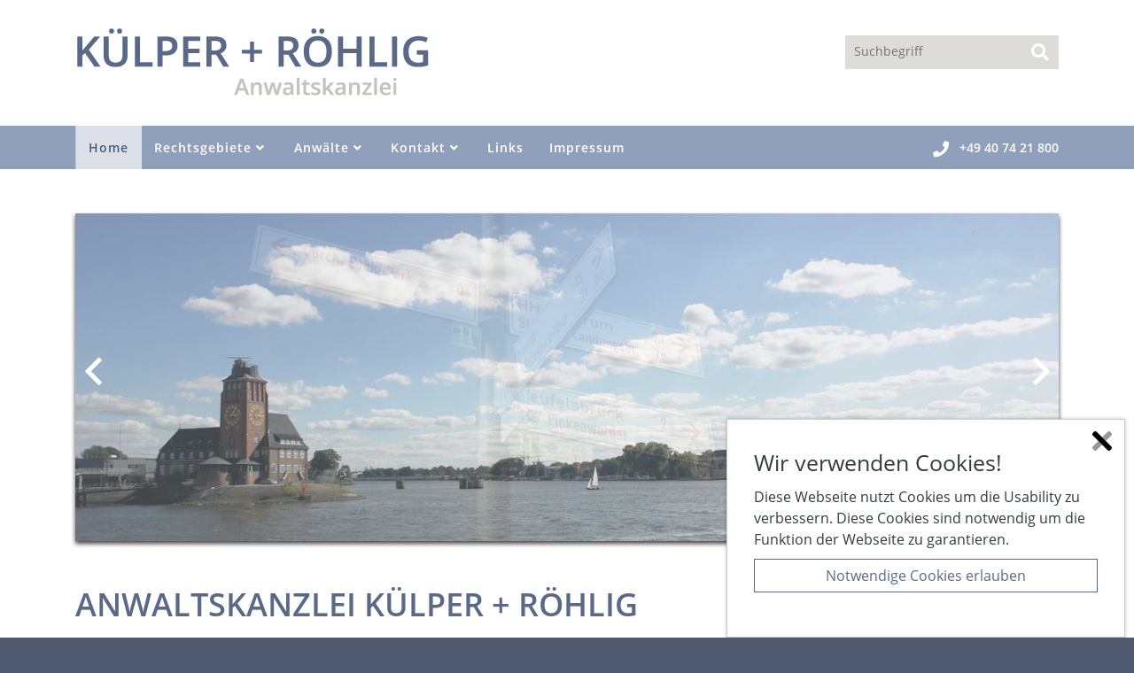

--- FILE ---
content_type: text/html; charset=UTF-8
request_url: https://www.kuelperundroehlig.de/de/
body_size: 4470
content:
<!DOCTYPE HTML>
<html dir="ltr" lang="de">
	<head><title>Anwaltskanzlei Külper + Röhlig: Arbeitsrecht, Familienrecht, Erbrecht, Bau- und Architektenrecht, Bau- und Architektenrecht</title><meta  name="description" content="Anwaltskanzlei Külper + Röhlig: Rechtsanwalt Rainer Külper, Rechtsanwalt Frank Röhlig,  Rechtsanwalt Olaf Schönfelder,  Rechtsanwältin Kerstin Hillmann, Rechtsanwältin Dr. Alexandra Hergett" /><meta  name="twitter:card" content="summary_large_image" /><meta  name="robots" content="index, follow" /><meta  property="og:title" content="Anwaltskanzlei Külper + Röhlig: Arbeitsrecht, Familienrecht, Erbrecht, Bau- und Architektenrecht, Bau- und Architektenrecht" /><meta  name="twitter:title" content="Anwaltskanzlei Külper + Röhlig: Arbeitsrecht, Familienrecht, Erbrecht, Bau- und Architektenrecht, Bau- und Architektenrecht" /><link  rel="canonical" href="https://www.kuelperundroehlig.de/de/" /><meta  property="og:url" content="https://www.kuelperundroehlig.de/de/" /><meta  property="og:type" content="website" /><meta  property="og:description" content="Anwaltskanzlei Külper + Röhlig: Rechtsanwalt Rainer Külper, Rechtsanwalt Frank Röhlig,  Rechtsanwalt Olaf Schönfelder,  Rechtsanwältin Kerstin Hillmann, Rechtsanwältin Dr. Alexandra Hergett" /><meta  name="twitter:description" content="Anwaltskanzlei Külper + Röhlig: Rechtsanwalt Rainer Külper, Rechtsanwalt Frank Röhlig,  Rechtsanwalt Olaf Schönfelder,  Rechtsanwältin Kerstin Hillmann, Rechtsanwältin Dr. Alexandra Hergett" /><meta  property="og:image" content="https://www.kuelperundroehlig.de/" /><meta  property="twitter:image" content="https://www.kuelperundroehlig.de/" /><meta  property="og:locale" content="de_DE" /><meta  property="og:site_name" content="Anwaltskanzlei Külper + Röhlig, Hamburg" /><meta name="description" content="Anwaltskanzlei Külper + Röhlig: Rechtsanwalt Rainer Külper, Rechtsanwalt Frank Röhlig,  Rechtsanwalt Olaf Schönfelder,  Rechtsanwältin Kerstin Hillmann, Rechtsanwältin Dr. Alexandra Hergett" />
<meta charset="UTF-8" />
<meta  name="viewport" content="width=device-width, initial-scale=1.0, shrink-to-fit=no" /><meta  name="generator" content="wsBlocks" /><meta  http-equiv="X-UA-Compatible" content="IE=edge" /><script  class="">var vSlider=new Array();</script><script  type="application/ld+json">{"@context":"http:\/\/schema.org","address":{"@type":"PostalAddress","streetAddress":"Norderkirchenweg 80","postalCode":"21129","addressLocality":"Hamburg"},"member":{"@type":"Person","name":"Rainer K\u00fclper, Frank R\u00f6hlig, Olaf Sch\u00f6nfelder"},"@type":"Organisation","name":"Anwaltskanzlei K\u00fclper + R\u00f6hlig","email":"info (at) rae-kr.de","telephone":"+49 40 74 21 80 - 0","faxNumber":"+49 40 - 742 180-19","sameAs":[]}</script><link  rel="alternate" hreflang="de" href="https://www.kuelperundroehlig.de/de/" /><link  rel="alternate" hreflang="x-default" href="https://www.kuelperundroehlig.de/de/" /><link  href="/wsBlocks/include/style-118114.css" rel="stylesheet" /><link  href="/favicon.ico" rel="shortcut icon" />
		<link rel="stylesheet" href="/css/style.css" />
		<script src="/js/2ClickIframePrivacy.js"></script>
	</head>
	<body class="body---de--index  chrome131-0 noemode bs4 ohne-dt" >
		<div id="wrap">
			<div id="kopf">
				<div class="container">
					<div class="row">
						<div id="logo" class="col-md-8">
							<a href="/de/"><img src="/images/layout/logo.png?m=1558105763" height="82" width="400" class="logo " /></a>
						</div>
						<div id="meta" class="col-md-4 hidden-sm-down">
							<div id="suche">
																	<form name="suche" method="get" action="/de/suche.php">
										<input type="hidden" name="we_from_search_suche" value="1" />
										<input name="we_lv_search_suche" placeholder="Suchbegriff" type="Search">
										<button type="submit" class="btn"><span class="fa fa-search"></span></button>
									</form>
															</div>
						</div>
					</div>
					<div class="hidden-md-up mobil">
						


<nav class="navbar navbar-expand-md navbar-light bg-faded ">

  <div class="row mb-15">

    <div class="col-3 col-sm-2 pl-0">
      <button class="navbar-toggler navbar-toggler-right" type="button" data-toggle="collapse" data-target="#navbarNav" aria-controls="navbarNav" aria-expanded="false" aria-label="Toggle navigation">
        <i class="fa fa-align-justify" aria-hidden="true"></i>
      </button>
    </div>
    <div id="mobilsuche" class="col-9 col-sm-10 hidden-lg-up">
      <div id="suche">
        <form name="suche" method="get" action="/de/suche.php">
          <input type="hidden" name="we_from_search_suche" value="1" />
          <input name="we_lv_search_suche" placeholder="Suchbegriff" type="Search">
          <button type="submit" class="btn"><span class="fa fa-search"></span></button>
        </form>
      </div>
    </div>
  </div>

  <div class="row collapse navbar-collapse" id="navbarNav">
    <div class="col pl-0 pr-0">
      <ul class="navbar-nav d-flex flex-lg-row justify-content-lg-between flex-md-column justify-content-md-center">
        
        <li class="nav-item position_1 level_2 active"><a href="/de/index.php" class="nav-link" target="">Home</a></li>
        
        <li class="position_2 level_2 dropdown noactive"><a href="/de/Rechtsgebiete.php" class="dropdown-toggle nav-link" target="" data-toggle="dropdown">Rechtsgebiete <b class="fa fa-angle-down"></b></a>
          <ul class="dropdown-menu">
            
        <li class="nav-item position_1 level_3 noactive"><a href="/de/rechtsgebiete/Arbeitsrecht.php" class="nav-link" target="">Arbeitsrecht</a></li>
        
        <li class="nav-item position_2 level_3 noactive"><a href="/de/rechtsgebiete/Erbrecht.php" class="nav-link" target="">Erbrecht</a></li>
        
        <li class="nav-item position_3 level_3 noactive"><a href="/de/rechtsgebiete/Bau-_und_Immobilienrecht.php" class="nav-link" target="">Bau- und Immobilienrecht</a></li>
        
        <li class="nav-item position_4 level_3 noactive"><a href="/de/rechtsgebiete/Familienrecht.php" class="nav-link" target="">Familienrecht</a></li>
        
        <li class="nav-item position_5 level_3 noactive"><a href="/de/rechtsgebiete/Handels-_und_Gesellschaftsrecht.php" class="nav-link" target="">Handels- und Gesellschaftsrecht</a></li>
        
        <li class="nav-item position_7 level_3 noactive"><a href="/de/rechtsgebiete/Vertragsrecht.php" class="nav-link" target="">Vertragsrecht</a></li>
        
          </ul>
        </li>
        
        <li class="position_3 level_2 dropdown noactive"><a href="/de/Das_Anwaltsteam.php" class="dropdown-toggle nav-link" target="" data-toggle="dropdown">Anwälte <b class="fa fa-angle-down"></b></a>
          <ul class="dropdown-menu">
            
        <li class="nav-item position_1 level_3 noactive"><a href="/de/anwaelte/Rainer_Kuelper.php" class="nav-link" target="">Rainer Külper</a></li>
        
        <li class="nav-item position_2 level_3 noactive"><a href="/de/anwaelte/Frank_Roehlig.php" class="nav-link" target="">Frank Röhlig</a></li>
        
        <li class="nav-item position_3 level_3 noactive"><a href="/de/anwaelte/Olaf_Schoenfelder.php" class="nav-link" target="">Olaf Schönfelder</a></li>
        
        <li class="nav-item position_5 level_3 noactive"><a href="/de/anwaelte/Dr._Alexandra_Hergett.php" class="nav-link" target="">Dr. Alexandra Hergett</a></li>
        
          </ul>
        </li>
        
        <li class="position_5 level_2 dropdown noactive"><a href="/de/Kontakt.php" class="dropdown-toggle nav-link" target="" data-toggle="dropdown">Kontakt <b class="fa fa-angle-down"></b></a>
          <ul class="dropdown-menu">
            
        <li class="nav-item position_1 level_3 noactive"><a href="/de/Kontakt.php" class="nav-link" target="">Hauptsitz</a></li>
        
        <li class="nav-item position_2 level_3 noactive"><a href="/de/Citybuero.php" class="nav-link" target="">Citybüro</a></li>
        
          </ul>
        </li>
        
        <li class="nav-item position_6 level_2 noactive"><a href="/de/Links.php" class="nav-link" target="">Links</a></li>
        
        <li class="nav-item position_7 level_2 noactive"><a href="/de/Impressum.php" class="nav-link" target="">Impressum</a></li>
        
      </ul>
    </div>
  </div>
</nav>

<div class="col-lg-3 pr-0 hidden-md-down" id="phone">
  <i class="fa fa-phone"></i> <span class="text">+49 40 74 21 80 - 0</span>
</div>
					</div>
				</div>
			</div>

			<div id="navi" class="hidden-sm-down">
				<div class="container">
					<div class="row">
						

<div class="col-lg-10">

  <nav class="navbar navbar-expand-md navbar-light bg-faded">
    <button class="navbar-toggler navbar-toggler-right" type="button" data-toggle="collapse" data-target="#navbarNav" aria-controls="navbarNav" aria-expanded="false" aria-label="Toggle navigation">
      <i class="fa fa-align-justify" aria-hidden="true"></i>
    </button>

    <div class="collapse navbar-collapse" id="navbarNav">
      <ul class="navbar-nav d-flex flex-md-row justify-content-md-between justify-content-lg-start flex-sm-column">
        
        <li class="nav-item position_1 level_2 active"><a href="/de/index.php" class="nav-link" target="">Home</a></li>
        
        <li class="position_2 level_2 dropdown noactive"><a href="/de/Rechtsgebiete.php" class="dropdown-toggle nav-link" target="" data-toggle="dropdown">Rechtsgebiete <b class="fa fa-angle-down"></b></a>
          <ul class="dropdown-menu">
            
        <li class="nav-item position_1 level_3 noactive"><a href="/de/rechtsgebiete/Arbeitsrecht.php" class="nav-link" target="">Arbeitsrecht</a></li>
        
        <li class="nav-item position_2 level_3 noactive"><a href="/de/rechtsgebiete/Erbrecht.php" class="nav-link" target="">Erbrecht</a></li>
        
        <li class="nav-item position_3 level_3 noactive"><a href="/de/rechtsgebiete/Bau-_und_Immobilienrecht.php" class="nav-link" target="">Bau- und Immobilienrecht</a></li>
        
        <li class="nav-item position_4 level_3 noactive"><a href="/de/rechtsgebiete/Familienrecht.php" class="nav-link" target="">Familienrecht</a></li>
        
        <li class="nav-item position_5 level_3 noactive"><a href="/de/rechtsgebiete/Handels-_und_Gesellschaftsrecht.php" class="nav-link" target="">Handels- und Gesellschaftsrecht</a></li>
        
        <li class="nav-item position_7 level_3 noactive"><a href="/de/rechtsgebiete/Vertragsrecht.php" class="nav-link" target="">Vertragsrecht</a></li>
        
          </ul>
        </li>
        
        <li class="position_3 level_2 dropdown noactive"><a href="/de/Das_Anwaltsteam.php" class="dropdown-toggle nav-link" target="" data-toggle="dropdown">Anwälte <b class="fa fa-angle-down"></b></a>
          <ul class="dropdown-menu">
            
        <li class="nav-item position_1 level_3 noactive"><a href="/de/anwaelte/Rainer_Kuelper.php" class="nav-link" target="">Rainer Külper</a></li>
        
        <li class="nav-item position_2 level_3 noactive"><a href="/de/anwaelte/Frank_Roehlig.php" class="nav-link" target="">Frank Röhlig</a></li>
        
        <li class="nav-item position_3 level_3 noactive"><a href="/de/anwaelte/Olaf_Schoenfelder.php" class="nav-link" target="">Olaf Schönfelder</a></li>
        
        <li class="nav-item position_5 level_3 noactive"><a href="/de/anwaelte/Dr._Alexandra_Hergett.php" class="nav-link" target="">Dr. Alexandra Hergett</a></li>
        
          </ul>
        </li>
        
        <li class="position_5 level_2 dropdown noactive"><a href="/de/Kontakt.php" class="dropdown-toggle nav-link" target="" data-toggle="dropdown">Kontakt <b class="fa fa-angle-down"></b></a>
          <ul class="dropdown-menu">
            
        <li class="nav-item position_1 level_3 noactive"><a href="/de/Kontakt.php" class="nav-link" target="">Hauptsitz</a></li>
        
        <li class="nav-item position_2 level_3 noactive"><a href="/de/Citybuero.php" class="nav-link" target="">Citybüro</a></li>
        
          </ul>
        </li>
        
        <li class="nav-item position_6 level_2 noactive"><a href="/de/Links.php" class="nav-link" target="">Links</a></li>
        
        <li class="nav-item position_7 level_2 noactive"><a href="/de/Impressum.php" class="nav-link" target="">Impressum</a></li>
        
      </ul>
    </div>
  </nav>
</div>
<div class="col-lg-2 hidden-md-down" id="phone">
    <i class="fa fa-phone"></i> <span class="text">+49 40 74 21 800</span>
</div>
					</div>
				</div>
			</div>

			<div id="mitte">
				<div class="container" id="aussen">
					<section  class="wsBlock      wsTypcarouselspezial wsEbene1  schattiert" id="wsBlock1"><div  class="container"><div  class="wsSlider"><script type="text/javascript">

       vSlider["Sliderblk_block1__4211"]={"autoplaySpeed":2500,"slidesToScroll":1,"slidesToShow":1,"speed":1500,"slide":".item","accessibility":true,"adaptiveHeight":false,"arrows":true,"autoplay":true,"centerMode":false,"dots":false,"draggable":false,"fade":true,"infinite":true,"pauseOnDotsHover":true,"pauseOnHover":true,"swipe":false,"touchMove":false,"vertical":false}
    </script>
<div class="bigslider" id="Sliderblk_block1__4211">

<div class="item">
	<div class="bild landscape"><img data-lazy="/_thumbnails_/238_1_a-139.jpg" title=""></div>
	<div class="untertitel blind">
		<div class="a breite-1200">
			<div class="innen">
				<div class="titel blind">
					<div class="kurztext blind"></div>
				</div>
			</div>
		</div>
	</div>

</div>
<div class="item">
	<div class="bild landscape"><img data-lazy="/_thumbnails_/236_1_a-005.jpg" title=""></div>
	<div class="untertitel blind">
		<div class="a breite-1200">
			<div class="innen">
				<div class="titel blind">
					<div class="kurztext blind"></div>
				</div>
			</div>
		</div>
	</div>

</div>
<div class="item">
	<div class="bild landscape"><img data-lazy="/_thumbnails_/234_1_familienrecht.jpg" title=""></div>
	<div class="untertitel blind">
		<div class="a breite-1200">
			<div class="innen">
				<div class="titel blind">
					<div class="kurztext blind"></div>
				</div>
			</div>
		</div>
	</div>

</div>
<div class="item">
	<div class="bild landscape"><img data-lazy="/_thumbnails_/227_1_a-188.jpg" title=""></div>
	<div class="untertitel blind">
		<div class="a breite-1200">
			<div class="innen">
				<div class="titel blind">
					<div class="kurztext blind"></div>
				</div>
			</div>
		</div>
	</div>

</div>
<div class="item">
	<div class="bild landscape"><img data-lazy="/_thumbnails_/240_1_testament-fotolia.jpg" title=""></div>
	<div class="untertitel blind">
		<div class="a breite-1200">
			<div class="innen">
				<div class="titel blind">
					<div class="kurztext blind"></div>
				</div>
			</div>
		</div>
	</div>

</div>
<div class="item">
	<div class="bild landscape"><img data-lazy="/_thumbnails_/229_1_shutterstock_163035452-Bearbeitet-2.jpg" title=""></div>
	<div class="untertitel blind">
		<div class="a breite-1200">
			<div class="innen">
				<div class="titel blind">
					<div class="kurztext blind"></div>
				</div>
			</div>
		</div>
	</div>

</div>
<div class="item">
	<div class="bild landscape"><img data-lazy="/_thumbnails_/225_1_shutterstock_106690445.jpg" title=""></div>
	<div class="untertitel blind">
		<div class="a breite-1200">
			<div class="innen">
				<div class="titel blind">
					<div class="kurztext blind"></div>
				</div>
			</div>
		</div>
	</div>

</div>
<div class="item">
	<div class="bild landscape"><img data-lazy="/_thumbnails_/235_1_ck_k+r-2434.jpg" title=""></div>
	<div class="untertitel blind">
		<div class="a breite-1200">
			<div class="innen">
				<div class="titel blind">
					<div class="kurztext blind"></div>
				</div>
			</div>
		</div>
	</div>

</div>
<div class="item">
	<div class="bild landscape"><img data-lazy="/_thumbnails_/226_1_a-112.jpg" title=""></div>
	<div class="untertitel blind">
		<div class="a breite-1200">
			<div class="innen">
				<div class="titel blind">
					<div class="kurztext blind"></div>
				</div>
			</div>
		</div>
	</div>

</div>
<div class="item">
	<div class="bild landscape"><img data-lazy="/_thumbnails_/219_1_vertragsrecht_04.jpg" title=""></div>
	<div class="untertitel blind">
		<div class="a breite-1200">
			<div class="innen">
				<div class="titel blind">
					<div class="kurztext blind"></div>
				</div>
			</div>
		</div>
	</div>

</div>
<div class="item">
	<div class="bild landscape"><img data-lazy="/_thumbnails_/233_1_vertrag.jpg" title=""></div>
	<div class="untertitel blind">
		<div class="a breite-1200">
			<div class="innen">
				<div class="titel blind">
					<div class="kurztext blind"></div>
				</div>
			</div>
		</div>
	</div>

</div>
<div class="item">
	<div class="bild landscape"><img data-lazy="/_thumbnails_/222_1_shutterstock_74249524.jpg" title=""></div>
	<div class="untertitel blind">
		<div class="a breite-1200">
			<div class="innen">
				<div class="titel blind">
					<div class="kurztext blind"></div>
				</div>
			</div>
		</div>
	</div>

</div>
<div class="item">
	<div class="bild landscape"><img data-lazy="/_thumbnails_/218_1_shutterstock_155647994.jpg" title=""></div>
	<div class="untertitel blind">
		<div class="a breite-1200">
			<div class="innen">
				<div class="titel blind">
					<div class="kurztext blind"></div>
				</div>
			</div>
		</div>
	</div>

</div>
<div class="item">
	<div class="bild landscape"><img data-lazy="/_thumbnails_/239_1_container.jpg" title=""></div>
	<div class="untertitel blind">
		<div class="a breite-1200">
			<div class="innen">
				<div class="titel blind">
					<div class="kurztext blind"></div>
				</div>
			</div>
		</div>
	</div>

</div>
<div class="item">
	<div class="bild landscape"><img data-lazy="/_thumbnails_/221_1_ck_k+r-2395.jpg" title=""></div>
	<div class="untertitel blind">
		<div class="a breite-1200">
			<div class="innen">
				<div class="titel blind">
					<div class="kurztext blind"></div>
				</div>
			</div>
		</div>
	</div>

</div>

</div></div></div></section>
<div  class="container"><!--Template: frontend/headline/nur_headline.html -->
<h1>Anwaltskanzlei Külper + Röhlig</h1></div>
<section  class="wsBlock      wsTypKombi wsEbene1  " id="wsBlock2"><div  class="container"><div  role="" class="row justify-content-start align-items-start  wsFlexTyp-standard" id="Kombiblk_block1__5"><div  class="xx wsFlex col-12 col-md-7 has-wsBlocksKombi KombiEbene1 " id="Kombi_x_1blk_block1__5"><div  role="" class="tllist  wsFlexTyp-timeline" id="Kombi_x_1blk_block1__5blk_block1__5"><div  class="xx timeline has-wsBlocksNurText KombiEbene2 " id="Kombi_x_1blk_block1__5_x_1blk_block1__5"><div  id="TiLi_Kombi_x_1blk_block1__5_x_1blk_block1__5" class="tili-content"><div  class="wsBlocksNurText " data-textnab=""><p>Rechtsbeziehungen sind komplex. Recht und Gerechtigkeit sind nicht immer identisch. Und Recht zu bekommen ist manchmal schwierig. Binsenweisheiten? Ja, zugegeben. Und doch ganz entscheidende Sätze, um unser Rechtssystem zu charakterisieren.</p>
<p>Wer sich hier aufmacht, komplizierte Rechtsfragen zu lösen und eindeutige Regelungen zu erreichen, braucht Wissensmanager, die ihn begleiten. Er braucht Spezialisten und Wegweiser, die zuverlässig an pragmatischen Lösungen arbeiten.</p>
<p>Unsere Kanzlei hat sich in den vergangenen Jahrzehnten zu einem geschätzten Ansprechpartner für Unternehmen, zu einem verlässlichen, erfahrenen Partner auch für komplexe Rechtsfälle entwickelt. Wir sind regional verwurzelt und dennoch bundesweit ein gesuchter Rechts-Ratgeber.</p>
<p>Wir freuen uns sehr, dass uns mit vielen unserer Mandanten eine jahrzehntelange Partnerschaft verbindet. Für uns nach wie vor die schönste und überzeugendste Form der Anerkennung für unsere fachlichen Leistungen.</p></div></div></div></div></div><div  class="xx wsFlex col-12 col-md-5 has-wsBlocksKombi KombiEbene1 " id="Kombi_x_2blk_block1__5"><div  role="" class="tllist  wsFlexTyp-timeline" id="Kombi_x_2blk_block1__5blk_block1__5"><div  class="xx timeline has-wsBlocksZitat KombiEbene2 zitat" id="Kombi_x_2blk_block1__5_x_1blk_block1__5"><div  id="TiLi_Kombi_x_2blk_block1__5_x_1blk_block1__5" class="tili-content"><div  class="wsBlocksNurText " data-textnab=""><p>
Gut Recht<br>bedarf guter Hilfe.
</p>
<p class="autor">Deutsches Sprichwort</p></div></div></div></div></div></div></div></section>
				</div>
			</div>
			<div id="unten">
				<div id="fuss" class="container">
					<div class="row">
						<div class="col-md-4 eins">
							<p>
								Norderkirchenweg 80<br>21129 Hamburg
							</p>
						</div>
						<div class="col-md-4 zwei">
							<p>
								fon +49 (0)40 74 21 80 - 0<br>
								<a class="revmail" href="#" adi-data="ed.rk-ear@ofni">ed.rk-ear@ofni</a>
							</p>
						</div>
						<div class="col-md-4 drei">
							<p>
								<a href="/de/Impressum.php">Impressum</a><br><a href="/de/Datenschutz.php">Datenschutz</a>							</p>
						</div>
					</div>
				</div>
			</div>
		</div>
		<script  src="/wsBlocks/include/scripts-118114.js" type="text/javascript"></script><div  id="cookie-hinweis" class=""><div class="chHeadline text-dark"><i class="fad fa-cookie-bite"></i> Wir verwenden Cookies!</div>
    <div class="text-dark">Diese Webseite nutzt Cookies um die Usability zu verbessern. Diese Cookies sind notwendig um die Funktion der Webseite zu garantieren.</div>
    <button class="d-block w-100 btn btn-outline-success" id="CH_essential">Notwendige Cookies erlauben</button>
    <div class="text-dark"></div>
    <button class="d-block w-100 btn btn-success blind" id="CH_all"></button>
        <div class="row mt-20">
            <div class="col-6"><a href="" class="blind">Impressum</a></div>
            <div class="col-6"><a href="" class="blind">Datenschutzerklärung</a></div>
        </div>
    <div class="closer"><i class="fad fa-times"></i></div></div><script  type="text/javascript">$(document).ready(function(){
                    $("body").addClass("cloaded");
                    $("#cookie-hinweis .closer").click(function(){$("#cookie-hinweis").fadeOut( "slow", function(){$("#cookie-hinweis").remove();  } ); });
                    $("#cookie-hinweis #CH_all").click(function(){$("#cookie-hinweis").fadeOut( "slow", function(){$("#cookie-hinweis").remove();$.post("/webEdition/apps_ws/wsblocks/tools/wsSetC.php",{"sc":"cookie_hinweis","val":3},function(result){window.location.reload();});  } ); });
                    $("#cookie-hinweis #CH_essential").click(function(){$("#cookie-hinweis").fadeOut( "slow", function(){$("#cookie-hinweis").remove();$.post("/webEdition/apps_ws/wsblocks/tools/wsSetC.php",{"sc":"cookie_hinweis","val":2},function(result){window.location.reload();})  } ); });
                });</script>

		<script>			
			document.addEventListener('DOMContentLoaded', _2ClickIframePrivacy.init(''));
		</script>
	</body>
</html>

--- FILE ---
content_type: text/css
request_url: https://www.kuelperundroehlig.de/wsBlocks/include/style-118114.css
body_size: 104842
content:

/*bootstrap*/
/*!
 * Bootstrap v4.4.1 (https://getbootstrap.com/)
 * Copyright 2011-2019 The Bootstrap Authors
 * Copyright 2011-2019 Twitter, Inc.
 * Licensed under MIT (https://github.com/twbs/bootstrap/blob/master/LICENSE)
 */:root{--blue:#007bff;--indigo:#6610f2;--purple:#6f42c1;--pink:#e83e8c;--red:#dc3545;--orange:#fd7e14;--yellow:#ffc107;--green:#28a745;--teal:#20c997;--cyan:#17a2b8;--white:#fff;--gray:#6c757d;--gray-dark:#343a40;--primary:#007bff;--secondary:#6c757d;--success:#28a745;--info:#17a2b8;--warning:#ffc107;--danger:#dc3545;--light:#f8f9fa;--dark:#343a40;--breakpoint-xs:0;--breakpoint-sm:576px;--breakpoint-md:768px;--breakpoint-lg:992px;--breakpoint-xl:1200px;--font-family-sans-serif:-apple-system,BlinkMacSystemFont,"Segoe UI",Roboto,"Helvetica Neue",Arial,"Noto Sans",sans-serif,"Apple Color Emoji","Segoe UI Emoji","Segoe UI Symbol","Noto Color Emoji";--font-family-monospace:SFMono-Regular,Menlo,Monaco,Consolas,"Liberation Mono","Courier New",monospace}*,::after,::before{box-sizing:border-box}html{font-family:sans-serif;line-height:1.15;-webkit-text-size-adjust:100%;-webkit-tap-highlight-color:transparent}article,aside,figcaption,figure,footer,header,hgroup,main,nav,section{display:block}body{margin:0;font-family:-apple-system,BlinkMacSystemFont,"Segoe UI",Roboto,"Helvetica Neue",Arial,"Noto Sans",sans-serif,"Apple Color Emoji","Segoe UI Emoji","Segoe UI Symbol","Noto Color Emoji";font-size:1rem;font-weight:400;line-height:1.5;color:#212529;text-align:left;background-color:#fff}[tabindex="-1"]:focus:not(:focus-visible){outline:0!important}hr{box-sizing:content-box;height:0;overflow:visible}h1,h2,h3,h4,h5,h6{margin-top:0;margin-bottom:.5rem}p{margin-top:0;margin-bottom:1rem}abbr[data-original-title],abbr[title]{text-decoration:underline;-webkit-text-decoration:underline dotted;text-decoration:underline dotted;cursor:help;border-bottom:0;-webkit-text-decoration-skip-ink:none;text-decoration-skip-ink:none}address{margin-bottom:1rem;font-style:normal;line-height:inherit}dl,ol,ul{margin-top:0;margin-bottom:1rem}ol ol,ol ul,ul ol,ul ul{margin-bottom:0}dt{font-weight:700}dd{margin-bottom:.5rem;margin-left:0}blockquote{margin:0 0 1rem}b,strong{font-weight:bolder}small{font-size:80%}sub,sup{position:relative;font-size:75%;line-height:0;vertical-align:baseline}sub{bottom:-.25em}sup{top:-.5em}a{color:#007bff;text-decoration:none;background-color:transparent}a:hover{color:#0056b3;text-decoration:underline}a:not([href]){color:inherit;text-decoration:none}a:not([href]):hover{color:inherit;text-decoration:none}code,kbd,pre,samp{font-family:SFMono-Regular,Menlo,Monaco,Consolas,"Liberation Mono","Courier New",monospace;font-size:1em}pre{margin-top:0;margin-bottom:1rem;overflow:auto}figure{margin:0 0 1rem}img{vertical-align:middle;border-style:none}svg{overflow:hidden;vertical-align:middle}table{border-collapse:collapse}caption{padding-top:.75rem;padding-bottom:.75rem;color:#6c757d;text-align:left;caption-side:bottom}th{text-align:inherit}label{display:inline-block;margin-bottom:.5rem}button{border-radius:0}button:focus{outline:1px dotted;outline:5px auto -webkit-focus-ring-color}button,input,optgroup,select,textarea{margin:0;font-family:inherit;font-size:inherit;line-height:inherit}button,input{overflow:visible}button,select{text-transform:none}select{word-wrap:normal}[type=button],[type=reset],[type=submit],button{-webkit-appearance:button}[type=button]:not(:disabled),[type=reset]:not(:disabled),[type=submit]:not(:disabled),button:not(:disabled){cursor:pointer}[type=button]::-moz-focus-inner,[type=reset]::-moz-focus-inner,[type=submit]::-moz-focus-inner,button::-moz-focus-inner{padding:0;border-style:none}input[type=checkbox],input[type=radio]{box-sizing:border-box;padding:0}input[type=date],input[type=datetime-local],input[type=month],input[type=time]{-webkit-appearance:listbox}textarea{overflow:auto;resize:vertical}fieldset{min-width:0;padding:0;margin:0;border:0}legend{display:block;width:100%;max-width:100%;padding:0;margin-bottom:.5rem;font-size:1.5rem;line-height:inherit;color:inherit;white-space:normal}progress{vertical-align:baseline}[type=number]::-webkit-inner-spin-button,[type=number]::-webkit-outer-spin-button{height:auto}[type=search]{outline-offset:-2px;-webkit-appearance:none}[type=search]::-webkit-search-decoration{-webkit-appearance:none}::-webkit-file-upload-button{font:inherit;-webkit-appearance:button}output{display:inline-block}summary{display:list-item;cursor:pointer}template{display:none}[hidden]{display:none!important}.h1,.h2,.h3,.h4,.h5,.h6,h1,h2,h3,h4,h5,h6{margin-bottom:.5rem;font-weight:500;line-height:1.2}.h1,h1{font-size:2.5rem}.h2,h2{font-size:2rem}.h3,h3{font-size:1.75rem}.h4,h4{font-size:1.5rem}.h5,h5{font-size:1.25rem}.h6,h6{font-size:1rem}.lead{font-size:1.25rem;font-weight:300}.display-1{font-size:6rem;font-weight:300;line-height:1.2}.display-2{font-size:5.5rem;font-weight:300;line-height:1.2}.display-3{font-size:4.5rem;font-weight:300;line-height:1.2}.display-4{font-size:3.5rem;font-weight:300;line-height:1.2}hr{margin-top:1rem;margin-bottom:1rem;border:0;border-top:1px solid rgba(0,0,0,.1)}.small,small{font-size:80%;font-weight:400}.mark,mark{padding:.2em;background-color:#fcf8e3}.list-unstyled{padding-left:0;list-style:none}.list-inline{padding-left:0;list-style:none}.list-inline-item{display:inline-block}.list-inline-item:not(:last-child){margin-right:.5rem}.initialism{font-size:90%;text-transform:uppercase}.blockquote{margin-bottom:1rem;font-size:1.25rem}.blockquote-footer{display:block;font-size:80%;color:#6c757d}.blockquote-footer::before{content:"\2014\00A0"}.img-fluid{max-width:100%;height:auto}.img-thumbnail{padding:.25rem;background-color:#fff;border:1px solid #dee2e6;border-radius:.25rem;max-width:100%;height:auto}.figure{display:inline-block}.figure-img{margin-bottom:.5rem;line-height:1}.figure-caption{font-size:90%;color:#6c757d}code{font-size:87.5%;color:#e83e8c;word-wrap:break-word}a>code{color:inherit}kbd{padding:.2rem .4rem;font-size:87.5%;color:#fff;background-color:#212529;border-radius:.2rem}kbd kbd{padding:0;font-size:100%;font-weight:700}pre{display:block;font-size:87.5%;color:#212529}pre code{font-size:inherit;color:inherit;word-break:normal}.pre-scrollable{max-height:340px;overflow-y:scroll}.container{width:100%;padding-right:15px;padding-left:15px;margin-right:auto;margin-left:auto}@media (min-width:576px){.container{max-width:540px}}@media (min-width:768px){.container{max-width:720px}}@media (min-width:992px){.container{max-width:960px}}@media (min-width:1200px){.container{max-width:1140px}}.container-fluid,.container-lg,.container-md,.container-sm,.container-xl{width:100%;padding-right:15px;padding-left:15px;margin-right:auto;margin-left:auto}@media (min-width:576px){.container,.container-sm{max-width:540px}}@media (min-width:768px){.container,.container-md,.container-sm{max-width:720px}}@media (min-width:992px){.container,.container-lg,.container-md,.container-sm{max-width:960px}}@media (min-width:1200px){.container,.container-lg,.container-md,.container-sm,.container-xl{max-width:1140px}}.row{display:-ms-flexbox;display:flex;-ms-flex-wrap:wrap;flex-wrap:wrap;margin-right:-15px;margin-left:-15px}.no-gutters{margin-right:0;margin-left:0}.no-gutters>.col,.no-gutters>[class*=col-]{padding-right:0;padding-left:0}.col,.col-1,.col-10,.col-11,.col-12,.col-2,.col-3,.col-4,.col-5,.col-6,.col-7,.col-8,.col-9,.col-auto,.col-lg,.col-lg-1,.col-lg-10,.col-lg-11,.col-lg-12,.col-lg-2,.col-lg-3,.col-lg-4,.col-lg-5,.col-lg-6,.col-lg-7,.col-lg-8,.col-lg-9,.col-lg-auto,.col-md,.col-md-1,.col-md-10,.col-md-11,.col-md-12,.col-md-2,.col-md-3,.col-md-4,.col-md-5,.col-md-6,.col-md-7,.col-md-8,.col-md-9,.col-md-auto,.col-sm,.col-sm-1,.col-sm-10,.col-sm-11,.col-sm-12,.col-sm-2,.col-sm-3,.col-sm-4,.col-sm-5,.col-sm-6,.col-sm-7,.col-sm-8,.col-sm-9,.col-sm-auto,.col-xl,.col-xl-1,.col-xl-10,.col-xl-11,.col-xl-12,.col-xl-2,.col-xl-3,.col-xl-4,.col-xl-5,.col-xl-6,.col-xl-7,.col-xl-8,.col-xl-9,.col-xl-auto{position:relative;width:100%;padding-right:15px;padding-left:15px}.col{-ms-flex-preferred-size:0;flex-basis:0;-ms-flex-positive:1;flex-grow:1;max-width:100%}.row-cols-1>*{-ms-flex:0 0 100%;flex:0 0 100%;max-width:100%}.row-cols-2>*{-ms-flex:0 0 50%;flex:0 0 50%;max-width:50%}.row-cols-3>*{-ms-flex:0 0 33.333333%;flex:0 0 33.333333%;max-width:33.333333%}.row-cols-4>*{-ms-flex:0 0 25%;flex:0 0 25%;max-width:25%}.row-cols-5>*{-ms-flex:0 0 20%;flex:0 0 20%;max-width:20%}.row-cols-6>*{-ms-flex:0 0 16.666667%;flex:0 0 16.666667%;max-width:16.666667%}.col-auto{-ms-flex:0 0 auto;flex:0 0 auto;width:auto;max-width:100%}.col-1{-ms-flex:0 0 8.333333%;flex:0 0 8.333333%;max-width:8.333333%}.col-2{-ms-flex:0 0 16.666667%;flex:0 0 16.666667%;max-width:16.666667%}.col-3{-ms-flex:0 0 25%;flex:0 0 25%;max-width:25%}.col-4{-ms-flex:0 0 33.333333%;flex:0 0 33.333333%;max-width:33.333333%}.col-5{-ms-flex:0 0 41.666667%;flex:0 0 41.666667%;max-width:41.666667%}.col-6{-ms-flex:0 0 50%;flex:0 0 50%;max-width:50%}.col-7{-ms-flex:0 0 58.333333%;flex:0 0 58.333333%;max-width:58.333333%}.col-8{-ms-flex:0 0 66.666667%;flex:0 0 66.666667%;max-width:66.666667%}.col-9{-ms-flex:0 0 75%;flex:0 0 75%;max-width:75%}.col-10{-ms-flex:0 0 83.333333%;flex:0 0 83.333333%;max-width:83.333333%}.col-11{-ms-flex:0 0 91.666667%;flex:0 0 91.666667%;max-width:91.666667%}.col-12{-ms-flex:0 0 100%;flex:0 0 100%;max-width:100%}.order-first{-ms-flex-order:-1;order:-1}.order-last{-ms-flex-order:13;order:13}.order-0{-ms-flex-order:0;order:0}.order-1{-ms-flex-order:1;order:1}.order-2{-ms-flex-order:2;order:2}.order-3{-ms-flex-order:3;order:3}.order-4{-ms-flex-order:4;order:4}.order-5{-ms-flex-order:5;order:5}.order-6{-ms-flex-order:6;order:6}.order-7{-ms-flex-order:7;order:7}.order-8{-ms-flex-order:8;order:8}.order-9{-ms-flex-order:9;order:9}.order-10{-ms-flex-order:10;order:10}.order-11{-ms-flex-order:11;order:11}.order-12{-ms-flex-order:12;order:12}.offset-1{margin-left:8.333333%}.offset-2{margin-left:16.666667%}.offset-3{margin-left:25%}.offset-4{margin-left:33.333333%}.offset-5{margin-left:41.666667%}.offset-6{margin-left:50%}.offset-7{margin-left:58.333333%}.offset-8{margin-left:66.666667%}.offset-9{margin-left:75%}.offset-10{margin-left:83.333333%}.offset-11{margin-left:91.666667%}@media (min-width:576px){.col-sm{-ms-flex-preferred-size:0;flex-basis:0;-ms-flex-positive:1;flex-grow:1;max-width:100%}.row-cols-sm-1>*{-ms-flex:0 0 100%;flex:0 0 100%;max-width:100%}.row-cols-sm-2>*{-ms-flex:0 0 50%;flex:0 0 50%;max-width:50%}.row-cols-sm-3>*{-ms-flex:0 0 33.333333%;flex:0 0 33.333333%;max-width:33.333333%}.row-cols-sm-4>*{-ms-flex:0 0 25%;flex:0 0 25%;max-width:25%}.row-cols-sm-5>*{-ms-flex:0 0 20%;flex:0 0 20%;max-width:20%}.row-cols-sm-6>*{-ms-flex:0 0 16.666667%;flex:0 0 16.666667%;max-width:16.666667%}.col-sm-auto{-ms-flex:0 0 auto;flex:0 0 auto;width:auto;max-width:100%}.col-sm-1{-ms-flex:0 0 8.333333%;flex:0 0 8.333333%;max-width:8.333333%}.col-sm-2{-ms-flex:0 0 16.666667%;flex:0 0 16.666667%;max-width:16.666667%}.col-sm-3{-ms-flex:0 0 25%;flex:0 0 25%;max-width:25%}.col-sm-4{-ms-flex:0 0 33.333333%;flex:0 0 33.333333%;max-width:33.333333%}.col-sm-5{-ms-flex:0 0 41.666667%;flex:0 0 41.666667%;max-width:41.666667%}.col-sm-6{-ms-flex:0 0 50%;flex:0 0 50%;max-width:50%}.col-sm-7{-ms-flex:0 0 58.333333%;flex:0 0 58.333333%;max-width:58.333333%}.col-sm-8{-ms-flex:0 0 66.666667%;flex:0 0 66.666667%;max-width:66.666667%}.col-sm-9{-ms-flex:0 0 75%;flex:0 0 75%;max-width:75%}.col-sm-10{-ms-flex:0 0 83.333333%;flex:0 0 83.333333%;max-width:83.333333%}.col-sm-11{-ms-flex:0 0 91.666667%;flex:0 0 91.666667%;max-width:91.666667%}.col-sm-12{-ms-flex:0 0 100%;flex:0 0 100%;max-width:100%}.order-sm-first{-ms-flex-order:-1;order:-1}.order-sm-last{-ms-flex-order:13;order:13}.order-sm-0{-ms-flex-order:0;order:0}.order-sm-1{-ms-flex-order:1;order:1}.order-sm-2{-ms-flex-order:2;order:2}.order-sm-3{-ms-flex-order:3;order:3}.order-sm-4{-ms-flex-order:4;order:4}.order-sm-5{-ms-flex-order:5;order:5}.order-sm-6{-ms-flex-order:6;order:6}.order-sm-7{-ms-flex-order:7;order:7}.order-sm-8{-ms-flex-order:8;order:8}.order-sm-9{-ms-flex-order:9;order:9}.order-sm-10{-ms-flex-order:10;order:10}.order-sm-11{-ms-flex-order:11;order:11}.order-sm-12{-ms-flex-order:12;order:12}.offset-sm-0{margin-left:0}.offset-sm-1{margin-left:8.333333%}.offset-sm-2{margin-left:16.666667%}.offset-sm-3{margin-left:25%}.offset-sm-4{margin-left:33.333333%}.offset-sm-5{margin-left:41.666667%}.offset-sm-6{margin-left:50%}.offset-sm-7{margin-left:58.333333%}.offset-sm-8{margin-left:66.666667%}.offset-sm-9{margin-left:75%}.offset-sm-10{margin-left:83.333333%}.offset-sm-11{margin-left:91.666667%}}@media (min-width:768px){.col-md{-ms-flex-preferred-size:0;flex-basis:0;-ms-flex-positive:1;flex-grow:1;max-width:100%}.row-cols-md-1>*{-ms-flex:0 0 100%;flex:0 0 100%;max-width:100%}.row-cols-md-2>*{-ms-flex:0 0 50%;flex:0 0 50%;max-width:50%}.row-cols-md-3>*{-ms-flex:0 0 33.333333%;flex:0 0 33.333333%;max-width:33.333333%}.row-cols-md-4>*{-ms-flex:0 0 25%;flex:0 0 25%;max-width:25%}.row-cols-md-5>*{-ms-flex:0 0 20%;flex:0 0 20%;max-width:20%}.row-cols-md-6>*{-ms-flex:0 0 16.666667%;flex:0 0 16.666667%;max-width:16.666667%}.col-md-auto{-ms-flex:0 0 auto;flex:0 0 auto;width:auto;max-width:100%}.col-md-1{-ms-flex:0 0 8.333333%;flex:0 0 8.333333%;max-width:8.333333%}.col-md-2{-ms-flex:0 0 16.666667%;flex:0 0 16.666667%;max-width:16.666667%}.col-md-3{-ms-flex:0 0 25%;flex:0 0 25%;max-width:25%}.col-md-4{-ms-flex:0 0 33.333333%;flex:0 0 33.333333%;max-width:33.333333%}.col-md-5{-ms-flex:0 0 41.666667%;flex:0 0 41.666667%;max-width:41.666667%}.col-md-6{-ms-flex:0 0 50%;flex:0 0 50%;max-width:50%}.col-md-7{-ms-flex:0 0 58.333333%;flex:0 0 58.333333%;max-width:58.333333%}.col-md-8{-ms-flex:0 0 66.666667%;flex:0 0 66.666667%;max-width:66.666667%}.col-md-9{-ms-flex:0 0 75%;flex:0 0 75%;max-width:75%}.col-md-10{-ms-flex:0 0 83.333333%;flex:0 0 83.333333%;max-width:83.333333%}.col-md-11{-ms-flex:0 0 91.666667%;flex:0 0 91.666667%;max-width:91.666667%}.col-md-12{-ms-flex:0 0 100%;flex:0 0 100%;max-width:100%}.order-md-first{-ms-flex-order:-1;order:-1}.order-md-last{-ms-flex-order:13;order:13}.order-md-0{-ms-flex-order:0;order:0}.order-md-1{-ms-flex-order:1;order:1}.order-md-2{-ms-flex-order:2;order:2}.order-md-3{-ms-flex-order:3;order:3}.order-md-4{-ms-flex-order:4;order:4}.order-md-5{-ms-flex-order:5;order:5}.order-md-6{-ms-flex-order:6;order:6}.order-md-7{-ms-flex-order:7;order:7}.order-md-8{-ms-flex-order:8;order:8}.order-md-9{-ms-flex-order:9;order:9}.order-md-10{-ms-flex-order:10;order:10}.order-md-11{-ms-flex-order:11;order:11}.order-md-12{-ms-flex-order:12;order:12}.offset-md-0{margin-left:0}.offset-md-1{margin-left:8.333333%}.offset-md-2{margin-left:16.666667%}.offset-md-3{margin-left:25%}.offset-md-4{margin-left:33.333333%}.offset-md-5{margin-left:41.666667%}.offset-md-6{margin-left:50%}.offset-md-7{margin-left:58.333333%}.offset-md-8{margin-left:66.666667%}.offset-md-9{margin-left:75%}.offset-md-10{margin-left:83.333333%}.offset-md-11{margin-left:91.666667%}}@media (min-width:992px){.col-lg{-ms-flex-preferred-size:0;flex-basis:0;-ms-flex-positive:1;flex-grow:1;max-width:100%}.row-cols-lg-1>*{-ms-flex:0 0 100%;flex:0 0 100%;max-width:100%}.row-cols-lg-2>*{-ms-flex:0 0 50%;flex:0 0 50%;max-width:50%}.row-cols-lg-3>*{-ms-flex:0 0 33.333333%;flex:0 0 33.333333%;max-width:33.333333%}.row-cols-lg-4>*{-ms-flex:0 0 25%;flex:0 0 25%;max-width:25%}.row-cols-lg-5>*{-ms-flex:0 0 20%;flex:0 0 20%;max-width:20%}.row-cols-lg-6>*{-ms-flex:0 0 16.666667%;flex:0 0 16.666667%;max-width:16.666667%}.col-lg-auto{-ms-flex:0 0 auto;flex:0 0 auto;width:auto;max-width:100%}.col-lg-1{-ms-flex:0 0 8.333333%;flex:0 0 8.333333%;max-width:8.333333%}.col-lg-2{-ms-flex:0 0 16.666667%;flex:0 0 16.666667%;max-width:16.666667%}.col-lg-3{-ms-flex:0 0 25%;flex:0 0 25%;max-width:25%}.col-lg-4{-ms-flex:0 0 33.333333%;flex:0 0 33.333333%;max-width:33.333333%}.col-lg-5{-ms-flex:0 0 41.666667%;flex:0 0 41.666667%;max-width:41.666667%}.col-lg-6{-ms-flex:0 0 50%;flex:0 0 50%;max-width:50%}.col-lg-7{-ms-flex:0 0 58.333333%;flex:0 0 58.333333%;max-width:58.333333%}.col-lg-8{-ms-flex:0 0 66.666667%;flex:0 0 66.666667%;max-width:66.666667%}.col-lg-9{-ms-flex:0 0 75%;flex:0 0 75%;max-width:75%}.col-lg-10{-ms-flex:0 0 83.333333%;flex:0 0 83.333333%;max-width:83.333333%}.col-lg-11{-ms-flex:0 0 91.666667%;flex:0 0 91.666667%;max-width:91.666667%}.col-lg-12{-ms-flex:0 0 100%;flex:0 0 100%;max-width:100%}.order-lg-first{-ms-flex-order:-1;order:-1}.order-lg-last{-ms-flex-order:13;order:13}.order-lg-0{-ms-flex-order:0;order:0}.order-lg-1{-ms-flex-order:1;order:1}.order-lg-2{-ms-flex-order:2;order:2}.order-lg-3{-ms-flex-order:3;order:3}.order-lg-4{-ms-flex-order:4;order:4}.order-lg-5{-ms-flex-order:5;order:5}.order-lg-6{-ms-flex-order:6;order:6}.order-lg-7{-ms-flex-order:7;order:7}.order-lg-8{-ms-flex-order:8;order:8}.order-lg-9{-ms-flex-order:9;order:9}.order-lg-10{-ms-flex-order:10;order:10}.order-lg-11{-ms-flex-order:11;order:11}.order-lg-12{-ms-flex-order:12;order:12}.offset-lg-0{margin-left:0}.offset-lg-1{margin-left:8.333333%}.offset-lg-2{margin-left:16.666667%}.offset-lg-3{margin-left:25%}.offset-lg-4{margin-left:33.333333%}.offset-lg-5{margin-left:41.666667%}.offset-lg-6{margin-left:50%}.offset-lg-7{margin-left:58.333333%}.offset-lg-8{margin-left:66.666667%}.offset-lg-9{margin-left:75%}.offset-lg-10{margin-left:83.333333%}.offset-lg-11{margin-left:91.666667%}}@media (min-width:1200px){.col-xl{-ms-flex-preferred-size:0;flex-basis:0;-ms-flex-positive:1;flex-grow:1;max-width:100%}.row-cols-xl-1>*{-ms-flex:0 0 100%;flex:0 0 100%;max-width:100%}.row-cols-xl-2>*{-ms-flex:0 0 50%;flex:0 0 50%;max-width:50%}.row-cols-xl-3>*{-ms-flex:0 0 33.333333%;flex:0 0 33.333333%;max-width:33.333333%}.row-cols-xl-4>*{-ms-flex:0 0 25%;flex:0 0 25%;max-width:25%}.row-cols-xl-5>*{-ms-flex:0 0 20%;flex:0 0 20%;max-width:20%}.row-cols-xl-6>*{-ms-flex:0 0 16.666667%;flex:0 0 16.666667%;max-width:16.666667%}.col-xl-auto{-ms-flex:0 0 auto;flex:0 0 auto;width:auto;max-width:100%}.col-xl-1{-ms-flex:0 0 8.333333%;flex:0 0 8.333333%;max-width:8.333333%}.col-xl-2{-ms-flex:0 0 16.666667%;flex:0 0 16.666667%;max-width:16.666667%}.col-xl-3{-ms-flex:0 0 25%;flex:0 0 25%;max-width:25%}.col-xl-4{-ms-flex:0 0 33.333333%;flex:0 0 33.333333%;max-width:33.333333%}.col-xl-5{-ms-flex:0 0 41.666667%;flex:0 0 41.666667%;max-width:41.666667%}.col-xl-6{-ms-flex:0 0 50%;flex:0 0 50%;max-width:50%}.col-xl-7{-ms-flex:0 0 58.333333%;flex:0 0 58.333333%;max-width:58.333333%}.col-xl-8{-ms-flex:0 0 66.666667%;flex:0 0 66.666667%;max-width:66.666667%}.col-xl-9{-ms-flex:0 0 75%;flex:0 0 75%;max-width:75%}.col-xl-10{-ms-flex:0 0 83.333333%;flex:0 0 83.333333%;max-width:83.333333%}.col-xl-11{-ms-flex:0 0 91.666667%;flex:0 0 91.666667%;max-width:91.666667%}.col-xl-12{-ms-flex:0 0 100%;flex:0 0 100%;max-width:100%}.order-xl-first{-ms-flex-order:-1;order:-1}.order-xl-last{-ms-flex-order:13;order:13}.order-xl-0{-ms-flex-order:0;order:0}.order-xl-1{-ms-flex-order:1;order:1}.order-xl-2{-ms-flex-order:2;order:2}.order-xl-3{-ms-flex-order:3;order:3}.order-xl-4{-ms-flex-order:4;order:4}.order-xl-5{-ms-flex-order:5;order:5}.order-xl-6{-ms-flex-order:6;order:6}.order-xl-7{-ms-flex-order:7;order:7}.order-xl-8{-ms-flex-order:8;order:8}.order-xl-9{-ms-flex-order:9;order:9}.order-xl-10{-ms-flex-order:10;order:10}.order-xl-11{-ms-flex-order:11;order:11}.order-xl-12{-ms-flex-order:12;order:12}.offset-xl-0{margin-left:0}.offset-xl-1{margin-left:8.333333%}.offset-xl-2{margin-left:16.666667%}.offset-xl-3{margin-left:25%}.offset-xl-4{margin-left:33.333333%}.offset-xl-5{margin-left:41.666667%}.offset-xl-6{margin-left:50%}.offset-xl-7{margin-left:58.333333%}.offset-xl-8{margin-left:66.666667%}.offset-xl-9{margin-left:75%}.offset-xl-10{margin-left:83.333333%}.offset-xl-11{margin-left:91.666667%}}.table{width:100%;margin-bottom:1rem;color:#212529}.table td,.table th{padding:.75rem;vertical-align:top;border-top:1px solid #dee2e6}.table thead th{vertical-align:bottom;border-bottom:2px solid #dee2e6}.table tbody+tbody{border-top:2px solid #dee2e6}.table-sm td,.table-sm th{padding:.3rem}.table-bordered{border:1px solid #dee2e6}.table-bordered td,.table-bordered th{border:1px solid #dee2e6}.table-bordered thead td,.table-bordered thead th{border-bottom-width:2px}.table-borderless tbody+tbody,.table-borderless td,.table-borderless th,.table-borderless thead th{border:0}.table-striped tbody tr:nth-of-type(odd){background-color:rgba(0,0,0,.05)}.table-hover tbody tr:hover{color:#212529;background-color:rgba(0,0,0,.075)}.table-primary,.table-primary>td,.table-primary>th{background-color:#b8daff}.table-primary tbody+tbody,.table-primary td,.table-primary th,.table-primary thead th{border-color:#7abaff}.table-hover .table-primary:hover{background-color:#9fcdff}.table-hover .table-primary:hover>td,.table-hover .table-primary:hover>th{background-color:#9fcdff}.table-secondary,.table-secondary>td,.table-secondary>th{background-color:#d6d8db}.table-secondary tbody+tbody,.table-secondary td,.table-secondary th,.table-secondary thead th{border-color:#b3b7bb}.table-hover .table-secondary:hover{background-color:#c8cbcf}.table-hover .table-secondary:hover>td,.table-hover .table-secondary:hover>th{background-color:#c8cbcf}.table-success,.table-success>td,.table-success>th{background-color:#c3e6cb}.table-success tbody+tbody,.table-success td,.table-success th,.table-success thead th{border-color:#8fd19e}.table-hover .table-success:hover{background-color:#b1dfbb}.table-hover .table-success:hover>td,.table-hover .table-success:hover>th{background-color:#b1dfbb}.table-info,.table-info>td,.table-info>th{background-color:#bee5eb}.table-info tbody+tbody,.table-info td,.table-info th,.table-info thead th{border-color:#86cfda}.table-hover .table-info:hover{background-color:#abdde5}.table-hover .table-info:hover>td,.table-hover .table-info:hover>th{background-color:#abdde5}.table-warning,.table-warning>td,.table-warning>th{background-color:#ffeeba}.table-warning tbody+tbody,.table-warning td,.table-warning th,.table-warning thead th{border-color:#ffdf7e}.table-hover .table-warning:hover{background-color:#ffe8a1}.table-hover .table-warning:hover>td,.table-hover .table-warning:hover>th{background-color:#ffe8a1}.table-danger,.table-danger>td,.table-danger>th{background-color:#f5c6cb}.table-danger tbody+tbody,.table-danger td,.table-danger th,.table-danger thead th{border-color:#ed969e}.table-hover .table-danger:hover{background-color:#f1b0b7}.table-hover .table-danger:hover>td,.table-hover .table-danger:hover>th{background-color:#f1b0b7}.table-light,.table-light>td,.table-light>th{background-color:#fdfdfe}.table-light tbody+tbody,.table-light td,.table-light th,.table-light thead th{border-color:#fbfcfc}.table-hover .table-light:hover{background-color:#ececf6}.table-hover .table-light:hover>td,.table-hover .table-light:hover>th{background-color:#ececf6}.table-dark,.table-dark>td,.table-dark>th{background-color:#c6c8ca}.table-dark tbody+tbody,.table-dark td,.table-dark th,.table-dark thead th{border-color:#95999c}.table-hover .table-dark:hover{background-color:#b9bbbe}.table-hover .table-dark:hover>td,.table-hover .table-dark:hover>th{background-color:#b9bbbe}.table-active,.table-active>td,.table-active>th{background-color:rgba(0,0,0,.075)}.table-hover .table-active:hover{background-color:rgba(0,0,0,.075)}.table-hover .table-active:hover>td,.table-hover .table-active:hover>th{background-color:rgba(0,0,0,.075)}.table .thead-dark th{color:#fff;background-color:#343a40;border-color:#454d55}.table .thead-light th{color:#495057;background-color:#e9ecef;border-color:#dee2e6}.table-dark{color:#fff;background-color:#343a40}.table-dark td,.table-dark th,.table-dark thead th{border-color:#454d55}.table-dark.table-bordered{border:0}.table-dark.table-striped tbody tr:nth-of-type(odd){background-color:rgba(255,255,255,.05)}.table-dark.table-hover tbody tr:hover{color:#fff;background-color:rgba(255,255,255,.075)}@media (max-width:575.98px){.table-responsive-sm{display:block;width:100%;overflow-x:auto;-webkit-overflow-scrolling:touch}.table-responsive-sm>.table-bordered{border:0}}@media (max-width:767.98px){.table-responsive-md{display:block;width:100%;overflow-x:auto;-webkit-overflow-scrolling:touch}.table-responsive-md>.table-bordered{border:0}}@media (max-width:991.98px){.table-responsive-lg{display:block;width:100%;overflow-x:auto;-webkit-overflow-scrolling:touch}.table-responsive-lg>.table-bordered{border:0}}@media (max-width:1199.98px){.table-responsive-xl{display:block;width:100%;overflow-x:auto;-webkit-overflow-scrolling:touch}.table-responsive-xl>.table-bordered{border:0}}.table-responsive{display:block;width:100%;overflow-x:auto;-webkit-overflow-scrolling:touch}.table-responsive>.table-bordered{border:0}.form-control{display:block;width:100%;height:calc(1.5em + .75rem + 2px);padding:.375rem .75rem;font-size:1rem;font-weight:400;line-height:1.5;color:#495057;background-color:#fff;background-clip:padding-box;border:1px solid #ced4da;border-radius:.25rem;transition:border-color .15s ease-in-out,box-shadow .15s ease-in-out}@media (prefers-reduced-motion:reduce){.form-control{transition:none}}.form-control::-ms-expand{background-color:transparent;border:0}.form-control:-moz-focusring{color:transparent;text-shadow:0 0 0 #495057}.form-control:focus{color:#495057;background-color:#fff;border-color:#80bdff;outline:0;box-shadow:0 0 0 .2rem rgba(0,123,255,.25)}.form-control::-webkit-input-placeholder{color:#6c757d;opacity:1}.form-control::-moz-placeholder{color:#6c757d;opacity:1}.form-control:-ms-input-placeholder{color:#6c757d;opacity:1}.form-control::-ms-input-placeholder{color:#6c757d;opacity:1}.form-control::placeholder{color:#6c757d;opacity:1}.form-control:disabled,.form-control[readonly]{background-color:#e9ecef;opacity:1}select.form-control:focus::-ms-value{color:#495057;background-color:#fff}.form-control-file,.form-control-range{display:block;width:100%}.col-form-label{padding-top:calc(.375rem + 1px);padding-bottom:calc(.375rem + 1px);margin-bottom:0;font-size:inherit;line-height:1.5}.col-form-label-lg{padding-top:calc(.5rem + 1px);padding-bottom:calc(.5rem + 1px);font-size:1.25rem;line-height:1.5}.col-form-label-sm{padding-top:calc(.25rem + 1px);padding-bottom:calc(.25rem + 1px);font-size:.875rem;line-height:1.5}.form-control-plaintext{display:block;width:100%;padding:.375rem 0;margin-bottom:0;font-size:1rem;line-height:1.5;color:#212529;background-color:transparent;border:solid transparent;border-width:1px 0}.form-control-plaintext.form-control-lg,.form-control-plaintext.form-control-sm{padding-right:0;padding-left:0}.form-control-sm{height:calc(1.5em + .5rem + 2px);padding:.25rem .5rem;font-size:.875rem;line-height:1.5;border-radius:.2rem}.form-control-lg{height:calc(1.5em + 1rem + 2px);padding:.5rem 1rem;font-size:1.25rem;line-height:1.5;border-radius:.3rem}select.form-control[multiple],select.form-control[size]{height:auto}textarea.form-control{height:auto}.form-group{margin-bottom:1rem}.form-text{display:block;margin-top:.25rem}.form-row{display:-ms-flexbox;display:flex;-ms-flex-wrap:wrap;flex-wrap:wrap;margin-right:-5px;margin-left:-5px}.form-row>.col,.form-row>[class*=col-]{padding-right:5px;padding-left:5px}.form-check{position:relative;display:block;padding-left:1.25rem}.form-check-input{position:absolute;margin-top:.3rem;margin-left:-1.25rem}.form-check-input:disabled~.form-check-label,.form-check-input[disabled]~.form-check-label{color:#6c757d}.form-check-label{margin-bottom:0}.form-check-inline{display:-ms-inline-flexbox;display:inline-flex;-ms-flex-align:center;align-items:center;padding-left:0;margin-right:.75rem}.form-check-inline .form-check-input{position:static;margin-top:0;margin-right:.3125rem;margin-left:0}.valid-feedback{display:none;width:100%;margin-top:.25rem;font-size:80%;color:#28a745}.valid-tooltip{position:absolute;top:100%;z-index:5;display:none;max-width:100%;padding:.25rem .5rem;margin-top:.1rem;font-size:.875rem;line-height:1.5;color:#fff;background-color:rgba(40,167,69,.9);border-radius:.25rem}.is-valid~.valid-feedback,.is-valid~.valid-tooltip,.was-validated :valid~.valid-feedback,.was-validated :valid~.valid-tooltip{display:block}.form-control.is-valid,.was-validated .form-control:valid{border-color:#28a745;padding-right:calc(1.5em + .75rem);background-image:url("data:image/svg+xml,%3csvg xmlns='http://www.w3.org/2000/svg' width='8' height='8' viewBox='0 0 8 8'%3e%3cpath fill='%2328a745' d='M2.3 6.73L.6 4.53c-.4-1.04.46-1.4 1.1-.8l1.1 1.4 3.4-3.8c.6-.63 1.6-.27 1.2.7l-4 4.6c-.43.5-.8.4-1.1.1z'/%3e%3c/svg%3e");background-repeat:no-repeat;background-position:right calc(.375em + .1875rem) center;background-size:calc(.75em + .375rem) calc(.75em + .375rem)}.form-control.is-valid:focus,.was-validated .form-control:valid:focus{border-color:#28a745;box-shadow:0 0 0 .2rem rgba(40,167,69,.25)}.was-validated textarea.form-control:valid,textarea.form-control.is-valid{padding-right:calc(1.5em + .75rem);background-position:top calc(.375em + .1875rem) right calc(.375em + .1875rem)}.custom-select.is-valid,.was-validated .custom-select:valid{border-color:#28a745;padding-right:calc(.75em + 2.3125rem);background:url("data:image/svg+xml,%3csvg xmlns='http://www.w3.org/2000/svg' width='4' height='5' viewBox='0 0 4 5'%3e%3cpath fill='%23343a40' d='M2 0L0 2h4zm0 5L0 3h4z'/%3e%3c/svg%3e") no-repeat right .75rem center/8px 10px,url("data:image/svg+xml,%3csvg xmlns='http://www.w3.org/2000/svg' width='8' height='8' viewBox='0 0 8 8'%3e%3cpath fill='%2328a745' d='M2.3 6.73L.6 4.53c-.4-1.04.46-1.4 1.1-.8l1.1 1.4 3.4-3.8c.6-.63 1.6-.27 1.2.7l-4 4.6c-.43.5-.8.4-1.1.1z'/%3e%3c/svg%3e") #fff no-repeat center right 1.75rem/calc(.75em + .375rem) calc(.75em + .375rem)}.custom-select.is-valid:focus,.was-validated .custom-select:valid:focus{border-color:#28a745;box-shadow:0 0 0 .2rem rgba(40,167,69,.25)}.form-check-input.is-valid~.form-check-label,.was-validated .form-check-input:valid~.form-check-label{color:#28a745}.form-check-input.is-valid~.valid-feedback,.form-check-input.is-valid~.valid-tooltip,.was-validated .form-check-input:valid~.valid-feedback,.was-validated .form-check-input:valid~.valid-tooltip{display:block}.custom-control-input.is-valid~.custom-control-label,.was-validated .custom-control-input:valid~.custom-control-label{color:#28a745}.custom-control-input.is-valid~.custom-control-label::before,.was-validated .custom-control-input:valid~.custom-control-label::before{border-color:#28a745}.custom-control-input.is-valid:checked~.custom-control-label::before,.was-validated .custom-control-input:valid:checked~.custom-control-label::before{border-color:#34ce57;background-color:#34ce57}.custom-control-input.is-valid:focus~.custom-control-label::before,.was-validated .custom-control-input:valid:focus~.custom-control-label::before{box-shadow:0 0 0 .2rem rgba(40,167,69,.25)}.custom-control-input.is-valid:focus:not(:checked)~.custom-control-label::before,.was-validated .custom-control-input:valid:focus:not(:checked)~.custom-control-label::before{border-color:#28a745}.custom-file-input.is-valid~.custom-file-label,.was-validated .custom-file-input:valid~.custom-file-label{border-color:#28a745}.custom-file-input.is-valid:focus~.custom-file-label,.was-validated .custom-file-input:valid:focus~.custom-file-label{border-color:#28a745;box-shadow:0 0 0 .2rem rgba(40,167,69,.25)}.invalid-feedback{display:none;width:100%;margin-top:.25rem;font-size:80%;color:#dc3545}.invalid-tooltip{position:absolute;top:100%;z-index:5;display:none;max-width:100%;padding:.25rem .5rem;margin-top:.1rem;font-size:.875rem;line-height:1.5;color:#fff;background-color:rgba(220,53,69,.9);border-radius:.25rem}.is-invalid~.invalid-feedback,.is-invalid~.invalid-tooltip,.was-validated :invalid~.invalid-feedback,.was-validated :invalid~.invalid-tooltip{display:block}.form-control.is-invalid,.was-validated .form-control:invalid{border-color:#dc3545;padding-right:calc(1.5em + .75rem);background-image:url("data:image/svg+xml,%3csvg xmlns='http://www.w3.org/2000/svg' width='12' height='12' fill='none' stroke='%23dc3545' viewBox='0 0 12 12'%3e%3ccircle cx='6' cy='6' r='4.5'/%3e%3cpath stroke-linejoin='round' d='M5.8 3.6h.4L6 6.5z'/%3e%3ccircle cx='6' cy='8.2' r='.6' fill='%23dc3545' stroke='none'/%3e%3c/svg%3e");background-repeat:no-repeat;background-position:right calc(.375em + .1875rem) center;background-size:calc(.75em + .375rem) calc(.75em + .375rem)}.form-control.is-invalid:focus,.was-validated .form-control:invalid:focus{border-color:#dc3545;box-shadow:0 0 0 .2rem rgba(220,53,69,.25)}.was-validated textarea.form-control:invalid,textarea.form-control.is-invalid{padding-right:calc(1.5em + .75rem);background-position:top calc(.375em + .1875rem) right calc(.375em + .1875rem)}.custom-select.is-invalid,.was-validated .custom-select:invalid{border-color:#dc3545;padding-right:calc(.75em + 2.3125rem);background:url("data:image/svg+xml,%3csvg xmlns='http://www.w3.org/2000/svg' width='4' height='5' viewBox='0 0 4 5'%3e%3cpath fill='%23343a40' d='M2 0L0 2h4zm0 5L0 3h4z'/%3e%3c/svg%3e") no-repeat right .75rem center/8px 10px,url("data:image/svg+xml,%3csvg xmlns='http://www.w3.org/2000/svg' width='12' height='12' fill='none' stroke='%23dc3545' viewBox='0 0 12 12'%3e%3ccircle cx='6' cy='6' r='4.5'/%3e%3cpath stroke-linejoin='round' d='M5.8 3.6h.4L6 6.5z'/%3e%3ccircle cx='6' cy='8.2' r='.6' fill='%23dc3545' stroke='none'/%3e%3c/svg%3e") #fff no-repeat center right 1.75rem/calc(.75em + .375rem) calc(.75em + .375rem)}.custom-select.is-invalid:focus,.was-validated .custom-select:invalid:focus{border-color:#dc3545;box-shadow:0 0 0 .2rem rgba(220,53,69,.25)}.form-check-input.is-invalid~.form-check-label,.was-validated .form-check-input:invalid~.form-check-label{color:#dc3545}.form-check-input.is-invalid~.invalid-feedback,.form-check-input.is-invalid~.invalid-tooltip,.was-validated .form-check-input:invalid~.invalid-feedback,.was-validated .form-check-input:invalid~.invalid-tooltip{display:block}.custom-control-input.is-invalid~.custom-control-label,.was-validated .custom-control-input:invalid~.custom-control-label{color:#dc3545}.custom-control-input.is-invalid~.custom-control-label::before,.was-validated .custom-control-input:invalid~.custom-control-label::before{border-color:#dc3545}.custom-control-input.is-invalid:checked~.custom-control-label::before,.was-validated .custom-control-input:invalid:checked~.custom-control-label::before{border-color:#e4606d;background-color:#e4606d}.custom-control-input.is-invalid:focus~.custom-control-label::before,.was-validated .custom-control-input:invalid:focus~.custom-control-label::before{box-shadow:0 0 0 .2rem rgba(220,53,69,.25)}.custom-control-input.is-invalid:focus:not(:checked)~.custom-control-label::before,.was-validated .custom-control-input:invalid:focus:not(:checked)~.custom-control-label::before{border-color:#dc3545}.custom-file-input.is-invalid~.custom-file-label,.was-validated .custom-file-input:invalid~.custom-file-label{border-color:#dc3545}.custom-file-input.is-invalid:focus~.custom-file-label,.was-validated .custom-file-input:invalid:focus~.custom-file-label{border-color:#dc3545;box-shadow:0 0 0 .2rem rgba(220,53,69,.25)}.form-inline{display:-ms-flexbox;display:flex;-ms-flex-flow:row wrap;flex-flow:row wrap;-ms-flex-align:center;align-items:center}.form-inline .form-check{width:100%}@media (min-width:576px){.form-inline label{display:-ms-flexbox;display:flex;-ms-flex-align:center;align-items:center;-ms-flex-pack:center;justify-content:center;margin-bottom:0}.form-inline .form-group{display:-ms-flexbox;display:flex;-ms-flex:0 0 auto;flex:0 0 auto;-ms-flex-flow:row wrap;flex-flow:row wrap;-ms-flex-align:center;align-items:center;margin-bottom:0}.form-inline .form-control{display:inline-block;width:auto;vertical-align:middle}.form-inline .form-control-plaintext{display:inline-block}.form-inline .custom-select,.form-inline .input-group{width:auto}.form-inline .form-check{display:-ms-flexbox;display:flex;-ms-flex-align:center;align-items:center;-ms-flex-pack:center;justify-content:center;width:auto;padding-left:0}.form-inline .form-check-input{position:relative;-ms-flex-negative:0;flex-shrink:0;margin-top:0;margin-right:.25rem;margin-left:0}.form-inline .custom-control{-ms-flex-align:center;align-items:center;-ms-flex-pack:center;justify-content:center}.form-inline .custom-control-label{margin-bottom:0}}.btn{display:inline-block;font-weight:400;color:#212529;text-align:center;vertical-align:middle;cursor:pointer;-webkit-user-select:none;-moz-user-select:none;-ms-user-select:none;user-select:none;background-color:transparent;border:1px solid transparent;padding:.375rem .75rem;font-size:1rem;line-height:1.5;border-radius:.25rem;transition:color .15s ease-in-out,background-color .15s ease-in-out,border-color .15s ease-in-out,box-shadow .15s ease-in-out}@media (prefers-reduced-motion:reduce){.btn{transition:none}}.btn:hover{color:#212529;text-decoration:none}.btn.focus,.btn:focus{outline:0;box-shadow:0 0 0 .2rem rgba(0,123,255,.25)}.btn.disabled,.btn:disabled{opacity:.65}a.btn.disabled,fieldset:disabled a.btn{pointer-events:none}.btn-primary{color:#fff;background-color:#007bff;border-color:#007bff}.btn-primary:hover{color:#fff;background-color:#0069d9;border-color:#0062cc}.btn-primary.focus,.btn-primary:focus{color:#fff;background-color:#0069d9;border-color:#0062cc;box-shadow:0 0 0 .2rem rgba(38,143,255,.5)}.btn-primary.disabled,.btn-primary:disabled{color:#fff;background-color:#007bff;border-color:#007bff}.btn-primary:not(:disabled):not(.disabled).active,.btn-primary:not(:disabled):not(.disabled):active,.show>.btn-primary.dropdown-toggle{color:#fff;background-color:#0062cc;border-color:#005cbf}.btn-primary:not(:disabled):not(.disabled).active:focus,.btn-primary:not(:disabled):not(.disabled):active:focus,.show>.btn-primary.dropdown-toggle:focus{box-shadow:0 0 0 .2rem rgba(38,143,255,.5)}.btn-secondary{color:#fff;background-color:#6c757d;border-color:#6c757d}.btn-secondary:hover{color:#fff;background-color:#5a6268;border-color:#545b62}.btn-secondary.focus,.btn-secondary:focus{color:#fff;background-color:#5a6268;border-color:#545b62;box-shadow:0 0 0 .2rem rgba(130,138,145,.5)}.btn-secondary.disabled,.btn-secondary:disabled{color:#fff;background-color:#6c757d;border-color:#6c757d}.btn-secondary:not(:disabled):not(.disabled).active,.btn-secondary:not(:disabled):not(.disabled):active,.show>.btn-secondary.dropdown-toggle{color:#fff;background-color:#545b62;border-color:#4e555b}.btn-secondary:not(:disabled):not(.disabled).active:focus,.btn-secondary:not(:disabled):not(.disabled):active:focus,.show>.btn-secondary.dropdown-toggle:focus{box-shadow:0 0 0 .2rem rgba(130,138,145,.5)}.btn-success{color:#fff;background-color:#28a745;border-color:#28a745}.btn-success:hover{color:#fff;background-color:#218838;border-color:#1e7e34}.btn-success.focus,.btn-success:focus{color:#fff;background-color:#218838;border-color:#1e7e34;box-shadow:0 0 0 .2rem rgba(72,180,97,.5)}.btn-success.disabled,.btn-success:disabled{color:#fff;background-color:#28a745;border-color:#28a745}.btn-success:not(:disabled):not(.disabled).active,.btn-success:not(:disabled):not(.disabled):active,.show>.btn-success.dropdown-toggle{color:#fff;background-color:#1e7e34;border-color:#1c7430}.btn-success:not(:disabled):not(.disabled).active:focus,.btn-success:not(:disabled):not(.disabled):active:focus,.show>.btn-success.dropdown-toggle:focus{box-shadow:0 0 0 .2rem rgba(72,180,97,.5)}.btn-info{color:#fff;background-color:#17a2b8;border-color:#17a2b8}.btn-info:hover{color:#fff;background-color:#138496;border-color:#117a8b}.btn-info.focus,.btn-info:focus{color:#fff;background-color:#138496;border-color:#117a8b;box-shadow:0 0 0 .2rem rgba(58,176,195,.5)}.btn-info.disabled,.btn-info:disabled{color:#fff;background-color:#17a2b8;border-color:#17a2b8}.btn-info:not(:disabled):not(.disabled).active,.btn-info:not(:disabled):not(.disabled):active,.show>.btn-info.dropdown-toggle{color:#fff;background-color:#117a8b;border-color:#10707f}.btn-info:not(:disabled):not(.disabled).active:focus,.btn-info:not(:disabled):not(.disabled):active:focus,.show>.btn-info.dropdown-toggle:focus{box-shadow:0 0 0 .2rem rgba(58,176,195,.5)}.btn-warning{color:#212529;background-color:#ffc107;border-color:#ffc107}.btn-warning:hover{color:#212529;background-color:#e0a800;border-color:#d39e00}.btn-warning.focus,.btn-warning:focus{color:#212529;background-color:#e0a800;border-color:#d39e00;box-shadow:0 0 0 .2rem rgba(222,170,12,.5)}.btn-warning.disabled,.btn-warning:disabled{color:#212529;background-color:#ffc107;border-color:#ffc107}.btn-warning:not(:disabled):not(.disabled).active,.btn-warning:not(:disabled):not(.disabled):active,.show>.btn-warning.dropdown-toggle{color:#212529;background-color:#d39e00;border-color:#c69500}.btn-warning:not(:disabled):not(.disabled).active:focus,.btn-warning:not(:disabled):not(.disabled):active:focus,.show>.btn-warning.dropdown-toggle:focus{box-shadow:0 0 0 .2rem rgba(222,170,12,.5)}.btn-danger{color:#fff;background-color:#dc3545;border-color:#dc3545}.btn-danger:hover{color:#fff;background-color:#c82333;border-color:#bd2130}.btn-danger.focus,.btn-danger:focus{color:#fff;background-color:#c82333;border-color:#bd2130;box-shadow:0 0 0 .2rem rgba(225,83,97,.5)}.btn-danger.disabled,.btn-danger:disabled{color:#fff;background-color:#dc3545;border-color:#dc3545}.btn-danger:not(:disabled):not(.disabled).active,.btn-danger:not(:disabled):not(.disabled):active,.show>.btn-danger.dropdown-toggle{color:#fff;background-color:#bd2130;border-color:#b21f2d}.btn-danger:not(:disabled):not(.disabled).active:focus,.btn-danger:not(:disabled):not(.disabled):active:focus,.show>.btn-danger.dropdown-toggle:focus{box-shadow:0 0 0 .2rem rgba(225,83,97,.5)}.btn-light{color:#212529;background-color:#f8f9fa;border-color:#f8f9fa}.btn-light:hover{color:#212529;background-color:#e2e6ea;border-color:#dae0e5}.btn-light.focus,.btn-light:focus{color:#212529;background-color:#e2e6ea;border-color:#dae0e5;box-shadow:0 0 0 .2rem rgba(216,217,219,.5)}.btn-light.disabled,.btn-light:disabled{color:#212529;background-color:#f8f9fa;border-color:#f8f9fa}.btn-light:not(:disabled):not(.disabled).active,.btn-light:not(:disabled):not(.disabled):active,.show>.btn-light.dropdown-toggle{color:#212529;background-color:#dae0e5;border-color:#d3d9df}.btn-light:not(:disabled):not(.disabled).active:focus,.btn-light:not(:disabled):not(.disabled):active:focus,.show>.btn-light.dropdown-toggle:focus{box-shadow:0 0 0 .2rem rgba(216,217,219,.5)}.btn-dark{color:#fff;background-color:#343a40;border-color:#343a40}.btn-dark:hover{color:#fff;background-color:#23272b;border-color:#1d2124}.btn-dark.focus,.btn-dark:focus{color:#fff;background-color:#23272b;border-color:#1d2124;box-shadow:0 0 0 .2rem rgba(82,88,93,.5)}.btn-dark.disabled,.btn-dark:disabled{color:#fff;background-color:#343a40;border-color:#343a40}.btn-dark:not(:disabled):not(.disabled).active,.btn-dark:not(:disabled):not(.disabled):active,.show>.btn-dark.dropdown-toggle{color:#fff;background-color:#1d2124;border-color:#171a1d}.btn-dark:not(:disabled):not(.disabled).active:focus,.btn-dark:not(:disabled):not(.disabled):active:focus,.show>.btn-dark.dropdown-toggle:focus{box-shadow:0 0 0 .2rem rgba(82,88,93,.5)}.btn-outline-primary{color:#007bff;border-color:#007bff}.btn-outline-primary:hover{color:#fff;background-color:#007bff;border-color:#007bff}.btn-outline-primary.focus,.btn-outline-primary:focus{box-shadow:0 0 0 .2rem rgba(0,123,255,.5)}.btn-outline-primary.disabled,.btn-outline-primary:disabled{color:#007bff;background-color:transparent}.btn-outline-primary:not(:disabled):not(.disabled).active,.btn-outline-primary:not(:disabled):not(.disabled):active,.show>.btn-outline-primary.dropdown-toggle{color:#fff;background-color:#007bff;border-color:#007bff}.btn-outline-primary:not(:disabled):not(.disabled).active:focus,.btn-outline-primary:not(:disabled):not(.disabled):active:focus,.show>.btn-outline-primary.dropdown-toggle:focus{box-shadow:0 0 0 .2rem rgba(0,123,255,.5)}.btn-outline-secondary{color:#6c757d;border-color:#6c757d}.btn-outline-secondary:hover{color:#fff;background-color:#6c757d;border-color:#6c757d}.btn-outline-secondary.focus,.btn-outline-secondary:focus{box-shadow:0 0 0 .2rem rgba(108,117,125,.5)}.btn-outline-secondary.disabled,.btn-outline-secondary:disabled{color:#6c757d;background-color:transparent}.btn-outline-secondary:not(:disabled):not(.disabled).active,.btn-outline-secondary:not(:disabled):not(.disabled):active,.show>.btn-outline-secondary.dropdown-toggle{color:#fff;background-color:#6c757d;border-color:#6c757d}.btn-outline-secondary:not(:disabled):not(.disabled).active:focus,.btn-outline-secondary:not(:disabled):not(.disabled):active:focus,.show>.btn-outline-secondary.dropdown-toggle:focus{box-shadow:0 0 0 .2rem rgba(108,117,125,.5)}.btn-outline-success{color:#28a745;border-color:#28a745}.btn-outline-success:hover{color:#fff;background-color:#28a745;border-color:#28a745}.btn-outline-success.focus,.btn-outline-success:focus{box-shadow:0 0 0 .2rem rgba(40,167,69,.5)}.btn-outline-success.disabled,.btn-outline-success:disabled{color:#28a745;background-color:transparent}.btn-outline-success:not(:disabled):not(.disabled).active,.btn-outline-success:not(:disabled):not(.disabled):active,.show>.btn-outline-success.dropdown-toggle{color:#fff;background-color:#28a745;border-color:#28a745}.btn-outline-success:not(:disabled):not(.disabled).active:focus,.btn-outline-success:not(:disabled):not(.disabled):active:focus,.show>.btn-outline-success.dropdown-toggle:focus{box-shadow:0 0 0 .2rem rgba(40,167,69,.5)}.btn-outline-info{color:#17a2b8;border-color:#17a2b8}.btn-outline-info:hover{color:#fff;background-color:#17a2b8;border-color:#17a2b8}.btn-outline-info.focus,.btn-outline-info:focus{box-shadow:0 0 0 .2rem rgba(23,162,184,.5)}.btn-outline-info.disabled,.btn-outline-info:disabled{color:#17a2b8;background-color:transparent}.btn-outline-info:not(:disabled):not(.disabled).active,.btn-outline-info:not(:disabled):not(.disabled):active,.show>.btn-outline-info.dropdown-toggle{color:#fff;background-color:#17a2b8;border-color:#17a2b8}.btn-outline-info:not(:disabled):not(.disabled).active:focus,.btn-outline-info:not(:disabled):not(.disabled):active:focus,.show>.btn-outline-info.dropdown-toggle:focus{box-shadow:0 0 0 .2rem rgba(23,162,184,.5)}.btn-outline-warning{color:#ffc107;border-color:#ffc107}.btn-outline-warning:hover{color:#212529;background-color:#ffc107;border-color:#ffc107}.btn-outline-warning.focus,.btn-outline-warning:focus{box-shadow:0 0 0 .2rem rgba(255,193,7,.5)}.btn-outline-warning.disabled,.btn-outline-warning:disabled{color:#ffc107;background-color:transparent}.btn-outline-warning:not(:disabled):not(.disabled).active,.btn-outline-warning:not(:disabled):not(.disabled):active,.show>.btn-outline-warning.dropdown-toggle{color:#212529;background-color:#ffc107;border-color:#ffc107}.btn-outline-warning:not(:disabled):not(.disabled).active:focus,.btn-outline-warning:not(:disabled):not(.disabled):active:focus,.show>.btn-outline-warning.dropdown-toggle:focus{box-shadow:0 0 0 .2rem rgba(255,193,7,.5)}.btn-outline-danger{color:#dc3545;border-color:#dc3545}.btn-outline-danger:hover{color:#fff;background-color:#dc3545;border-color:#dc3545}.btn-outline-danger.focus,.btn-outline-danger:focus{box-shadow:0 0 0 .2rem rgba(220,53,69,.5)}.btn-outline-danger.disabled,.btn-outline-danger:disabled{color:#dc3545;background-color:transparent}.btn-outline-danger:not(:disabled):not(.disabled).active,.btn-outline-danger:not(:disabled):not(.disabled):active,.show>.btn-outline-danger.dropdown-toggle{color:#fff;background-color:#dc3545;border-color:#dc3545}.btn-outline-danger:not(:disabled):not(.disabled).active:focus,.btn-outline-danger:not(:disabled):not(.disabled):active:focus,.show>.btn-outline-danger.dropdown-toggle:focus{box-shadow:0 0 0 .2rem rgba(220,53,69,.5)}.btn-outline-light{color:#f8f9fa;border-color:#f8f9fa}.btn-outline-light:hover{color:#212529;background-color:#f8f9fa;border-color:#f8f9fa}.btn-outline-light.focus,.btn-outline-light:focus{box-shadow:0 0 0 .2rem rgba(248,249,250,.5)}.btn-outline-light.disabled,.btn-outline-light:disabled{color:#f8f9fa;background-color:transparent}.btn-outline-light:not(:disabled):not(.disabled).active,.btn-outline-light:not(:disabled):not(.disabled):active,.show>.btn-outline-light.dropdown-toggle{color:#212529;background-color:#f8f9fa;border-color:#f8f9fa}.btn-outline-light:not(:disabled):not(.disabled).active:focus,.btn-outline-light:not(:disabled):not(.disabled):active:focus,.show>.btn-outline-light.dropdown-toggle:focus{box-shadow:0 0 0 .2rem rgba(248,249,250,.5)}.btn-outline-dark{color:#343a40;border-color:#343a40}.btn-outline-dark:hover{color:#fff;background-color:#343a40;border-color:#343a40}.btn-outline-dark.focus,.btn-outline-dark:focus{box-shadow:0 0 0 .2rem rgba(52,58,64,.5)}.btn-outline-dark.disabled,.btn-outline-dark:disabled{color:#343a40;background-color:transparent}.btn-outline-dark:not(:disabled):not(.disabled).active,.btn-outline-dark:not(:disabled):not(.disabled):active,.show>.btn-outline-dark.dropdown-toggle{color:#fff;background-color:#343a40;border-color:#343a40}.btn-outline-dark:not(:disabled):not(.disabled).active:focus,.btn-outline-dark:not(:disabled):not(.disabled):active:focus,.show>.btn-outline-dark.dropdown-toggle:focus{box-shadow:0 0 0 .2rem rgba(52,58,64,.5)}.btn-link{font-weight:400;color:#007bff;text-decoration:none}.btn-link:hover{color:#0056b3;text-decoration:underline}.btn-link.focus,.btn-link:focus{text-decoration:underline;box-shadow:none}.btn-link.disabled,.btn-link:disabled{color:#6c757d;pointer-events:none}.btn-group-lg>.btn,.btn-lg{padding:.5rem 1rem;font-size:1.25rem;line-height:1.5;border-radius:.3rem}.btn-group-sm>.btn,.btn-sm{padding:.25rem .5rem;font-size:.875rem;line-height:1.5;border-radius:.2rem}.btn-block{display:block;width:100%}.btn-block+.btn-block{margin-top:.5rem}input[type=button].btn-block,input[type=reset].btn-block,input[type=submit].btn-block{width:100%}.fade{transition:opacity .15s linear}@media (prefers-reduced-motion:reduce){.fade{transition:none}}.fade:not(.show){opacity:0}.collapse:not(.show){display:none}.collapsing{position:relative;height:0;overflow:hidden;transition:height .35s ease}@media (prefers-reduced-motion:reduce){.collapsing{transition:none}}.dropdown,.dropleft,.dropright,.dropup{position:relative}.dropdown-toggle{white-space:nowrap}.dropdown-toggle::after{display:inline-block;margin-left:.255em;vertical-align:.255em;content:"";border-top:.3em solid;border-right:.3em solid transparent;border-bottom:0;border-left:.3em solid transparent}.dropdown-toggle:empty::after{margin-left:0}.dropdown-menu{position:absolute;top:100%;left:0;z-index:1000;display:none;float:left;min-width:10rem;padding:.5rem 0;margin:.125rem 0 0;font-size:1rem;color:#212529;text-align:left;list-style:none;background-color:#fff;background-clip:padding-box;border:1px solid rgba(0,0,0,.15);border-radius:.25rem}.dropdown-menu-left{right:auto;left:0}.dropdown-menu-right{right:0;left:auto}@media (min-width:576px){.dropdown-menu-sm-left{right:auto;left:0}.dropdown-menu-sm-right{right:0;left:auto}}@media (min-width:768px){.dropdown-menu-md-left{right:auto;left:0}.dropdown-menu-md-right{right:0;left:auto}}@media (min-width:992px){.dropdown-menu-lg-left{right:auto;left:0}.dropdown-menu-lg-right{right:0;left:auto}}@media (min-width:1200px){.dropdown-menu-xl-left{right:auto;left:0}.dropdown-menu-xl-right{right:0;left:auto}}.dropup .dropdown-menu{top:auto;bottom:100%;margin-top:0;margin-bottom:.125rem}.dropup .dropdown-toggle::after{display:inline-block;margin-left:.255em;vertical-align:.255em;content:"";border-top:0;border-right:.3em solid transparent;border-bottom:.3em solid;border-left:.3em solid transparent}.dropup .dropdown-toggle:empty::after{margin-left:0}.dropright .dropdown-menu{top:0;right:auto;left:100%;margin-top:0;margin-left:.125rem}.dropright .dropdown-toggle::after{display:inline-block;margin-left:.255em;vertical-align:.255em;content:"";border-top:.3em solid transparent;border-right:0;border-bottom:.3em solid transparent;border-left:.3em solid}.dropright .dropdown-toggle:empty::after{margin-left:0}.dropright .dropdown-toggle::after{vertical-align:0}.dropleft .dropdown-menu{top:0;right:100%;left:auto;margin-top:0;margin-right:.125rem}.dropleft .dropdown-toggle::after{display:inline-block;margin-left:.255em;vertical-align:.255em;content:""}.dropleft .dropdown-toggle::after{display:none}.dropleft .dropdown-toggle::before{display:inline-block;margin-right:.255em;vertical-align:.255em;content:"";border-top:.3em solid transparent;border-right:.3em solid;border-bottom:.3em solid transparent}.dropleft .dropdown-toggle:empty::after{margin-left:0}.dropleft .dropdown-toggle::before{vertical-align:0}.dropdown-menu[x-placement^=bottom],.dropdown-menu[x-placement^=left],.dropdown-menu[x-placement^=right],.dropdown-menu[x-placement^=top]{right:auto;bottom:auto}.dropdown-divider{height:0;margin:.5rem 0;overflow:hidden;border-top:1px solid #e9ecef}.dropdown-item{display:block;width:100%;padding:.25rem 1.5rem;clear:both;font-weight:400;color:#212529;text-align:inherit;white-space:nowrap;background-color:transparent;border:0}.dropdown-item:focus,.dropdown-item:hover{color:#16181b;text-decoration:none;background-color:#f8f9fa}.dropdown-item.active,.dropdown-item:active{color:#fff;text-decoration:none;background-color:#007bff}.dropdown-item.disabled,.dropdown-item:disabled{color:#6c757d;pointer-events:none;background-color:transparent}.dropdown-menu.show{display:block}.dropdown-header{display:block;padding:.5rem 1.5rem;margin-bottom:0;font-size:.875rem;color:#6c757d;white-space:nowrap}.dropdown-item-text{display:block;padding:.25rem 1.5rem;color:#212529}.btn-group,.btn-group-vertical{position:relative;display:-ms-inline-flexbox;display:inline-flex;vertical-align:middle}.btn-group-vertical>.btn,.btn-group>.btn{position:relative;-ms-flex:1 1 auto;flex:1 1 auto}.btn-group-vertical>.btn:hover,.btn-group>.btn:hover{z-index:1}.btn-group-vertical>.btn.active,.btn-group-vertical>.btn:active,.btn-group-vertical>.btn:focus,.btn-group>.btn.active,.btn-group>.btn:active,.btn-group>.btn:focus{z-index:1}.btn-toolbar{display:-ms-flexbox;display:flex;-ms-flex-wrap:wrap;flex-wrap:wrap;-ms-flex-pack:start;justify-content:flex-start}.btn-toolbar .input-group{width:auto}.btn-group>.btn-group:not(:first-child),.btn-group>.btn:not(:first-child){margin-left:-1px}.btn-group>.btn-group:not(:last-child)>.btn,.btn-group>.btn:not(:last-child):not(.dropdown-toggle){border-top-right-radius:0;border-bottom-right-radius:0}.btn-group>.btn-group:not(:first-child)>.btn,.btn-group>.btn:not(:first-child){border-top-left-radius:0;border-bottom-left-radius:0}.dropdown-toggle-split{padding-right:.5625rem;padding-left:.5625rem}.dropdown-toggle-split::after,.dropright .dropdown-toggle-split::after,.dropup .dropdown-toggle-split::after{margin-left:0}.dropleft .dropdown-toggle-split::before{margin-right:0}.btn-group-sm>.btn+.dropdown-toggle-split,.btn-sm+.dropdown-toggle-split{padding-right:.375rem;padding-left:.375rem}.btn-group-lg>.btn+.dropdown-toggle-split,.btn-lg+.dropdown-toggle-split{padding-right:.75rem;padding-left:.75rem}.btn-group-vertical{-ms-flex-direction:column;flex-direction:column;-ms-flex-align:start;align-items:flex-start;-ms-flex-pack:center;justify-content:center}.btn-group-vertical>.btn,.btn-group-vertical>.btn-group{width:100%}.btn-group-vertical>.btn-group:not(:first-child),.btn-group-vertical>.btn:not(:first-child){margin-top:-1px}.btn-group-vertical>.btn-group:not(:last-child)>.btn,.btn-group-vertical>.btn:not(:last-child):not(.dropdown-toggle){border-bottom-right-radius:0;border-bottom-left-radius:0}.btn-group-vertical>.btn-group:not(:first-child)>.btn,.btn-group-vertical>.btn:not(:first-child){border-top-left-radius:0;border-top-right-radius:0}.btn-group-toggle>.btn,.btn-group-toggle>.btn-group>.btn{margin-bottom:0}.btn-group-toggle>.btn input[type=checkbox],.btn-group-toggle>.btn input[type=radio],.btn-group-toggle>.btn-group>.btn input[type=checkbox],.btn-group-toggle>.btn-group>.btn input[type=radio]{position:absolute;clip:rect(0,0,0,0);pointer-events:none}.input-group{position:relative;display:-ms-flexbox;display:flex;-ms-flex-wrap:wrap;flex-wrap:wrap;-ms-flex-align:stretch;align-items:stretch;width:100%}.input-group>.custom-file,.input-group>.custom-select,.input-group>.form-control,.input-group>.form-control-plaintext{position:relative;-ms-flex:1 1 0%;flex:1 1 0%;min-width:0;margin-bottom:0}.input-group>.custom-file+.custom-file,.input-group>.custom-file+.custom-select,.input-group>.custom-file+.form-control,.input-group>.custom-select+.custom-file,.input-group>.custom-select+.custom-select,.input-group>.custom-select+.form-control,.input-group>.form-control+.custom-file,.input-group>.form-control+.custom-select,.input-group>.form-control+.form-control,.input-group>.form-control-plaintext+.custom-file,.input-group>.form-control-plaintext+.custom-select,.input-group>.form-control-plaintext+.form-control{margin-left:-1px}.input-group>.custom-file .custom-file-input:focus~.custom-file-label,.input-group>.custom-select:focus,.input-group>.form-control:focus{z-index:3}.input-group>.custom-file .custom-file-input:focus{z-index:4}.input-group>.custom-select:not(:last-child),.input-group>.form-control:not(:last-child){border-top-right-radius:0;border-bottom-right-radius:0}.input-group>.custom-select:not(:first-child),.input-group>.form-control:not(:first-child){border-top-left-radius:0;border-bottom-left-radius:0}.input-group>.custom-file{display:-ms-flexbox;display:flex;-ms-flex-align:center;align-items:center}.input-group>.custom-file:not(:last-child) .custom-file-label,.input-group>.custom-file:not(:last-child) .custom-file-label::after{border-top-right-radius:0;border-bottom-right-radius:0}.input-group>.custom-file:not(:first-child) .custom-file-label{border-top-left-radius:0;border-bottom-left-radius:0}.input-group-append,.input-group-prepend{display:-ms-flexbox;display:flex}.input-group-append .btn,.input-group-prepend .btn{position:relative;z-index:2}.input-group-append .btn:focus,.input-group-prepend .btn:focus{z-index:3}.input-group-append .btn+.btn,.input-group-append .btn+.input-group-text,.input-group-append .input-group-text+.btn,.input-group-append .input-group-text+.input-group-text,.input-group-prepend .btn+.btn,.input-group-prepend .btn+.input-group-text,.input-group-prepend .input-group-text+.btn,.input-group-prepend .input-group-text+.input-group-text{margin-left:-1px}.input-group-prepend{margin-right:-1px}.input-group-append{margin-left:-1px}.input-group-text{display:-ms-flexbox;display:flex;-ms-flex-align:center;align-items:center;padding:.375rem .75rem;margin-bottom:0;font-size:1rem;font-weight:400;line-height:1.5;color:#495057;text-align:center;white-space:nowrap;background-color:#e9ecef;border:1px solid #ced4da;border-radius:.25rem}.input-group-text input[type=checkbox],.input-group-text input[type=radio]{margin-top:0}.input-group-lg>.custom-select,.input-group-lg>.form-control:not(textarea){height:calc(1.5em + 1rem + 2px)}.input-group-lg>.custom-select,.input-group-lg>.form-control,.input-group-lg>.input-group-append>.btn,.input-group-lg>.input-group-append>.input-group-text,.input-group-lg>.input-group-prepend>.btn,.input-group-lg>.input-group-prepend>.input-group-text{padding:.5rem 1rem;font-size:1.25rem;line-height:1.5;border-radius:.3rem}.input-group-sm>.custom-select,.input-group-sm>.form-control:not(textarea){height:calc(1.5em + .5rem + 2px)}.input-group-sm>.custom-select,.input-group-sm>.form-control,.input-group-sm>.input-group-append>.btn,.input-group-sm>.input-group-append>.input-group-text,.input-group-sm>.input-group-prepend>.btn,.input-group-sm>.input-group-prepend>.input-group-text{padding:.25rem .5rem;font-size:.875rem;line-height:1.5;border-radius:.2rem}.input-group-lg>.custom-select,.input-group-sm>.custom-select{padding-right:1.75rem}.input-group>.input-group-append:last-child>.btn:not(:last-child):not(.dropdown-toggle),.input-group>.input-group-append:last-child>.input-group-text:not(:last-child),.input-group>.input-group-append:not(:last-child)>.btn,.input-group>.input-group-append:not(:last-child)>.input-group-text,.input-group>.input-group-prepend>.btn,.input-group>.input-group-prepend>.input-group-text{border-top-right-radius:0;border-bottom-right-radius:0}.input-group>.input-group-append>.btn,.input-group>.input-group-append>.input-group-text,.input-group>.input-group-prepend:first-child>.btn:not(:first-child),.input-group>.input-group-prepend:first-child>.input-group-text:not(:first-child),.input-group>.input-group-prepend:not(:first-child)>.btn,.input-group>.input-group-prepend:not(:first-child)>.input-group-text{border-top-left-radius:0;border-bottom-left-radius:0}.custom-control{position:relative;display:block;min-height:1.5rem;padding-left:1.5rem}.custom-control-inline{display:-ms-inline-flexbox;display:inline-flex;margin-right:1rem}.custom-control-input{position:absolute;left:0;z-index:-1;width:1rem;height:1.25rem;opacity:0}.custom-control-input:checked~.custom-control-label::before{color:#fff;border-color:#007bff;background-color:#007bff}.custom-control-input:focus~.custom-control-label::before{box-shadow:0 0 0 .2rem rgba(0,123,255,.25)}.custom-control-input:focus:not(:checked)~.custom-control-label::before{border-color:#80bdff}.custom-control-input:not(:disabled):active~.custom-control-label::before{color:#fff;background-color:#b3d7ff;border-color:#b3d7ff}.custom-control-input:disabled~.custom-control-label,.custom-control-input[disabled]~.custom-control-label{color:#6c757d}.custom-control-input:disabled~.custom-control-label::before,.custom-control-input[disabled]~.custom-control-label::before{background-color:#e9ecef}.custom-control-label{position:relative;margin-bottom:0;vertical-align:top}.custom-control-label::before{position:absolute;top:.25rem;left:-1.5rem;display:block;width:1rem;height:1rem;pointer-events:none;content:"";background-color:#fff;border:#adb5bd solid 1px}.custom-control-label::after{position:absolute;top:.25rem;left:-1.5rem;display:block;width:1rem;height:1rem;content:"";background:no-repeat 50%/50% 50%}.custom-checkbox .custom-control-label::before{border-radius:.25rem}.custom-checkbox .custom-control-input:checked~.custom-control-label::after{background-image:url("data:image/svg+xml,%3csvg xmlns='http://www.w3.org/2000/svg' width='8' height='8' viewBox='0 0 8 8'%3e%3cpath fill='%23fff' d='M6.564.75l-3.59 3.612-1.538-1.55L0 4.26l2.974 2.99L8 2.193z'/%3e%3c/svg%3e")}.custom-checkbox .custom-control-input:indeterminate~.custom-control-label::before{border-color:#007bff;background-color:#007bff}.custom-checkbox .custom-control-input:indeterminate~.custom-control-label::after{background-image:url("data:image/svg+xml,%3csvg xmlns='http://www.w3.org/2000/svg' width='4' height='4' viewBox='0 0 4 4'%3e%3cpath stroke='%23fff' d='M0 2h4'/%3e%3c/svg%3e")}.custom-checkbox .custom-control-input:disabled:checked~.custom-control-label::before{background-color:rgba(0,123,255,.5)}.custom-checkbox .custom-control-input:disabled:indeterminate~.custom-control-label::before{background-color:rgba(0,123,255,.5)}.custom-radio .custom-control-label::before{border-radius:50%}.custom-radio .custom-control-input:checked~.custom-control-label::after{background-image:url("data:image/svg+xml,%3csvg xmlns='http://www.w3.org/2000/svg' width='12' height='12' viewBox='-4 -4 8 8'%3e%3ccircle r='3' fill='%23fff'/%3e%3c/svg%3e")}.custom-radio .custom-control-input:disabled:checked~.custom-control-label::before{background-color:rgba(0,123,255,.5)}.custom-switch{padding-left:2.25rem}.custom-switch .custom-control-label::before{left:-2.25rem;width:1.75rem;pointer-events:all;border-radius:.5rem}.custom-switch .custom-control-label::after{top:calc(.25rem + 2px);left:calc(-2.25rem + 2px);width:calc(1rem - 4px);height:calc(1rem - 4px);background-color:#adb5bd;border-radius:.5rem;transition:background-color .15s ease-in-out,border-color .15s ease-in-out,box-shadow .15s ease-in-out,-webkit-transform .15s ease-in-out;transition:transform .15s ease-in-out,background-color .15s ease-in-out,border-color .15s ease-in-out,box-shadow .15s ease-in-out;transition:transform .15s ease-in-out,background-color .15s ease-in-out,border-color .15s ease-in-out,box-shadow .15s ease-in-out,-webkit-transform .15s ease-in-out}@media (prefers-reduced-motion:reduce){.custom-switch .custom-control-label::after{transition:none}}.custom-switch .custom-control-input:checked~.custom-control-label::after{background-color:#fff;-webkit-transform:translateX(.75rem);transform:translateX(.75rem)}.custom-switch .custom-control-input:disabled:checked~.custom-control-label::before{background-color:rgba(0,123,255,.5)}.custom-select{display:inline-block;width:100%;height:calc(1.5em + .75rem + 2px);padding:.375rem 1.75rem .375rem .75rem;font-size:1rem;font-weight:400;line-height:1.5;color:#495057;vertical-align:middle;background:#fff url("data:image/svg+xml,%3csvg xmlns='http://www.w3.org/2000/svg' width='4' height='5' viewBox='0 0 4 5'%3e%3cpath fill='%23343a40' d='M2 0L0 2h4zm0 5L0 3h4z'/%3e%3c/svg%3e") no-repeat right .75rem center/8px 10px;border:1px solid #ced4da;border-radius:.25rem;-webkit-appearance:none;-moz-appearance:none;appearance:none}.custom-select:focus{border-color:#80bdff;outline:0;box-shadow:0 0 0 .2rem rgba(0,123,255,.25)}.custom-select:focus::-ms-value{color:#495057;background-color:#fff}.custom-select[multiple],.custom-select[size]:not([size="1"]){height:auto;padding-right:.75rem;background-image:none}.custom-select:disabled{color:#6c757d;background-color:#e9ecef}.custom-select::-ms-expand{display:none}.custom-select:-moz-focusring{color:transparent;text-shadow:0 0 0 #495057}.custom-select-sm{height:calc(1.5em + .5rem + 2px);padding-top:.25rem;padding-bottom:.25rem;padding-left:.5rem;font-size:.875rem}.custom-select-lg{height:calc(1.5em + 1rem + 2px);padding-top:.5rem;padding-bottom:.5rem;padding-left:1rem;font-size:1.25rem}.custom-file{position:relative;display:inline-block;width:100%;height:calc(1.5em + .75rem + 2px);margin-bottom:0}.custom-file-input{position:relative;z-index:2;width:100%;height:calc(1.5em + .75rem + 2px);margin:0;opacity:0}.custom-file-input:focus~.custom-file-label{border-color:#80bdff;box-shadow:0 0 0 .2rem rgba(0,123,255,.25)}.custom-file-input:disabled~.custom-file-label,.custom-file-input[disabled]~.custom-file-label{background-color:#e9ecef}.custom-file-input:lang(en)~.custom-file-label::after{content:"Browse"}.custom-file-input~.custom-file-label[data-browse]::after{content:attr(data-browse)}.custom-file-label{position:absolute;top:0;right:0;left:0;z-index:1;height:calc(1.5em + .75rem + 2px);padding:.375rem .75rem;font-weight:400;line-height:1.5;color:#495057;background-color:#fff;border:1px solid #ced4da;border-radius:.25rem}.custom-file-label::after{position:absolute;top:0;right:0;bottom:0;z-index:3;display:block;height:calc(1.5em + .75rem);padding:.375rem .75rem;line-height:1.5;color:#495057;content:"Browse";background-color:#e9ecef;border-left:inherit;border-radius:0 .25rem .25rem 0}.custom-range{width:100%;height:1.4rem;padding:0;background-color:transparent;-webkit-appearance:none;-moz-appearance:none;appearance:none}.custom-range:focus{outline:0}.custom-range:focus::-webkit-slider-thumb{box-shadow:0 0 0 1px #fff,0 0 0 .2rem rgba(0,123,255,.25)}.custom-range:focus::-moz-range-thumb{box-shadow:0 0 0 1px #fff,0 0 0 .2rem rgba(0,123,255,.25)}.custom-range:focus::-ms-thumb{box-shadow:0 0 0 1px #fff,0 0 0 .2rem rgba(0,123,255,.25)}.custom-range::-moz-focus-outer{border:0}.custom-range::-webkit-slider-thumb{width:1rem;height:1rem;margin-top:-.25rem;background-color:#007bff;border:0;border-radius:1rem;-webkit-transition:background-color .15s ease-in-out,border-color .15s ease-in-out,box-shadow .15s ease-in-out;transition:background-color .15s ease-in-out,border-color .15s ease-in-out,box-shadow .15s ease-in-out;-webkit-appearance:none;appearance:none}@media (prefers-reduced-motion:reduce){.custom-range::-webkit-slider-thumb{-webkit-transition:none;transition:none}}.custom-range::-webkit-slider-thumb:active{background-color:#b3d7ff}.custom-range::-webkit-slider-runnable-track{width:100%;height:.5rem;color:transparent;cursor:pointer;background-color:#dee2e6;border-color:transparent;border-radius:1rem}.custom-range::-moz-range-thumb{width:1rem;height:1rem;background-color:#007bff;border:0;border-radius:1rem;-moz-transition:background-color .15s ease-in-out,border-color .15s ease-in-out,box-shadow .15s ease-in-out;transition:background-color .15s ease-in-out,border-color .15s ease-in-out,box-shadow .15s ease-in-out;-moz-appearance:none;appearance:none}@media (prefers-reduced-motion:reduce){.custom-range::-moz-range-thumb{-moz-transition:none;transition:none}}.custom-range::-moz-range-thumb:active{background-color:#b3d7ff}.custom-range::-moz-range-track{width:100%;height:.5rem;color:transparent;cursor:pointer;background-color:#dee2e6;border-color:transparent;border-radius:1rem}.custom-range::-ms-thumb{width:1rem;height:1rem;margin-top:0;margin-right:.2rem;margin-left:.2rem;background-color:#007bff;border:0;border-radius:1rem;-ms-transition:background-color .15s ease-in-out,border-color .15s ease-in-out,box-shadow .15s ease-in-out;transition:background-color .15s ease-in-out,border-color .15s ease-in-out,box-shadow .15s ease-in-out;appearance:none}@media (prefers-reduced-motion:reduce){.custom-range::-ms-thumb{-ms-transition:none;transition:none}}.custom-range::-ms-thumb:active{background-color:#b3d7ff}.custom-range::-ms-track{width:100%;height:.5rem;color:transparent;cursor:pointer;background-color:transparent;border-color:transparent;border-width:.5rem}.custom-range::-ms-fill-lower{background-color:#dee2e6;border-radius:1rem}.custom-range::-ms-fill-upper{margin-right:15px;background-color:#dee2e6;border-radius:1rem}.custom-range:disabled::-webkit-slider-thumb{background-color:#adb5bd}.custom-range:disabled::-webkit-slider-runnable-track{cursor:default}.custom-range:disabled::-moz-range-thumb{background-color:#adb5bd}.custom-range:disabled::-moz-range-track{cursor:default}.custom-range:disabled::-ms-thumb{background-color:#adb5bd}.custom-control-label::before,.custom-file-label,.custom-select{transition:background-color .15s ease-in-out,border-color .15s ease-in-out,box-shadow .15s ease-in-out}@media (prefers-reduced-motion:reduce){.custom-control-label::before,.custom-file-label,.custom-select{transition:none}}.nav{display:-ms-flexbox;display:flex;-ms-flex-wrap:wrap;flex-wrap:wrap;padding-left:0;margin-bottom:0;list-style:none}.nav-link{display:block;padding:.5rem 1rem}.nav-link:focus,.nav-link:hover{text-decoration:none}.nav-link.disabled{color:#6c757d;pointer-events:none;cursor:default}.nav-tabs{border-bottom:1px solid #dee2e6}.nav-tabs .nav-item{margin-bottom:-1px}.nav-tabs .nav-link{border:1px solid transparent;border-top-left-radius:.25rem;border-top-right-radius:.25rem}.nav-tabs .nav-link:focus,.nav-tabs .nav-link:hover{border-color:#e9ecef #e9ecef #dee2e6}.nav-tabs .nav-link.disabled{color:#6c757d;background-color:transparent;border-color:transparent}.nav-tabs .nav-item.show .nav-link,.nav-tabs .nav-link.active{color:#495057;background-color:#fff;border-color:#dee2e6 #dee2e6 #fff}.nav-tabs .dropdown-menu{margin-top:-1px;border-top-left-radius:0;border-top-right-radius:0}.nav-pills .nav-link{border-radius:.25rem}.nav-pills .nav-link.active,.nav-pills .show>.nav-link{color:#fff;background-color:#007bff}.nav-fill .nav-item{-ms-flex:1 1 auto;flex:1 1 auto;text-align:center}.nav-justified .nav-item{-ms-flex-preferred-size:0;flex-basis:0;-ms-flex-positive:1;flex-grow:1;text-align:center}.tab-content>.tab-pane{display:none}.tab-content>.active{display:block}.navbar{position:relative;display:-ms-flexbox;display:flex;-ms-flex-wrap:wrap;flex-wrap:wrap;-ms-flex-align:center;align-items:center;-ms-flex-pack:justify;justify-content:space-between;padding:.5rem 1rem}.navbar .container,.navbar .container-fluid,.navbar .container-lg,.navbar .container-md,.navbar .container-sm,.navbar .container-xl{display:-ms-flexbox;display:flex;-ms-flex-wrap:wrap;flex-wrap:wrap;-ms-flex-align:center;align-items:center;-ms-flex-pack:justify;justify-content:space-between}.navbar-brand{display:inline-block;padding-top:.3125rem;padding-bottom:.3125rem;margin-right:1rem;font-size:1.25rem;line-height:inherit;white-space:nowrap}.navbar-brand:focus,.navbar-brand:hover{text-decoration:none}.navbar-nav{display:-ms-flexbox;display:flex;-ms-flex-direction:column;flex-direction:column;padding-left:0;margin-bottom:0;list-style:none}.navbar-nav .nav-link{padding-right:0;padding-left:0}.navbar-nav .dropdown-menu{position:static;float:none}.navbar-text{display:inline-block;padding-top:.5rem;padding-bottom:.5rem}.navbar-collapse{-ms-flex-preferred-size:100%;flex-basis:100%;-ms-flex-positive:1;flex-grow:1;-ms-flex-align:center;align-items:center}.navbar-toggler{padding:.25rem .75rem;font-size:1.25rem;line-height:1;background-color:transparent;border:1px solid transparent;border-radius:.25rem}.navbar-toggler:focus,.navbar-toggler:hover{text-decoration:none}.navbar-toggler-icon{display:inline-block;width:1.5em;height:1.5em;vertical-align:middle;content:"";background:no-repeat center center;background-size:100% 100%}@media (max-width:575.98px){.navbar-expand-sm>.container,.navbar-expand-sm>.container-fluid,.navbar-expand-sm>.container-lg,.navbar-expand-sm>.container-md,.navbar-expand-sm>.container-sm,.navbar-expand-sm>.container-xl{padding-right:0;padding-left:0}}@media (min-width:576px){.navbar-expand-sm{-ms-flex-flow:row nowrap;flex-flow:row nowrap;-ms-flex-pack:start;justify-content:flex-start}.navbar-expand-sm .navbar-nav{-ms-flex-direction:row;flex-direction:row}.navbar-expand-sm .navbar-nav .dropdown-menu{position:absolute}.navbar-expand-sm .navbar-nav .nav-link{padding-right:.5rem;padding-left:.5rem}.navbar-expand-sm>.container,.navbar-expand-sm>.container-fluid,.navbar-expand-sm>.container-lg,.navbar-expand-sm>.container-md,.navbar-expand-sm>.container-sm,.navbar-expand-sm>.container-xl{-ms-flex-wrap:nowrap;flex-wrap:nowrap}.navbar-expand-sm .navbar-collapse{display:-ms-flexbox!important;display:flex!important;-ms-flex-preferred-size:auto;flex-basis:auto}.navbar-expand-sm .navbar-toggler{display:none}}@media (max-width:767.98px){.navbar-expand-md>.container,.navbar-expand-md>.container-fluid,.navbar-expand-md>.container-lg,.navbar-expand-md>.container-md,.navbar-expand-md>.container-sm,.navbar-expand-md>.container-xl{padding-right:0;padding-left:0}}@media (min-width:768px){.navbar-expand-md{-ms-flex-flow:row nowrap;flex-flow:row nowrap;-ms-flex-pack:start;justify-content:flex-start}.navbar-expand-md .navbar-nav{-ms-flex-direction:row;flex-direction:row}.navbar-expand-md .navbar-nav .dropdown-menu{position:absolute}.navbar-expand-md .navbar-nav .nav-link{padding-right:.5rem;padding-left:.5rem}.navbar-expand-md>.container,.navbar-expand-md>.container-fluid,.navbar-expand-md>.container-lg,.navbar-expand-md>.container-md,.navbar-expand-md>.container-sm,.navbar-expand-md>.container-xl{-ms-flex-wrap:nowrap;flex-wrap:nowrap}.navbar-expand-md .navbar-collapse{display:-ms-flexbox!important;display:flex!important;-ms-flex-preferred-size:auto;flex-basis:auto}.navbar-expand-md .navbar-toggler{display:none}}@media (max-width:991.98px){.navbar-expand-lg>.container,.navbar-expand-lg>.container-fluid,.navbar-expand-lg>.container-lg,.navbar-expand-lg>.container-md,.navbar-expand-lg>.container-sm,.navbar-expand-lg>.container-xl{padding-right:0;padding-left:0}}@media (min-width:992px){.navbar-expand-lg{-ms-flex-flow:row nowrap;flex-flow:row nowrap;-ms-flex-pack:start;justify-content:flex-start}.navbar-expand-lg .navbar-nav{-ms-flex-direction:row;flex-direction:row}.navbar-expand-lg .navbar-nav .dropdown-menu{position:absolute}.navbar-expand-lg .navbar-nav .nav-link{padding-right:.5rem;padding-left:.5rem}.navbar-expand-lg>.container,.navbar-expand-lg>.container-fluid,.navbar-expand-lg>.container-lg,.navbar-expand-lg>.container-md,.navbar-expand-lg>.container-sm,.navbar-expand-lg>.container-xl{-ms-flex-wrap:nowrap;flex-wrap:nowrap}.navbar-expand-lg .navbar-collapse{display:-ms-flexbox!important;display:flex!important;-ms-flex-preferred-size:auto;flex-basis:auto}.navbar-expand-lg .navbar-toggler{display:none}}@media (max-width:1199.98px){.navbar-expand-xl>.container,.navbar-expand-xl>.container-fluid,.navbar-expand-xl>.container-lg,.navbar-expand-xl>.container-md,.navbar-expand-xl>.container-sm,.navbar-expand-xl>.container-xl{padding-right:0;padding-left:0}}@media (min-width:1200px){.navbar-expand-xl{-ms-flex-flow:row nowrap;flex-flow:row nowrap;-ms-flex-pack:start;justify-content:flex-start}.navbar-expand-xl .navbar-nav{-ms-flex-direction:row;flex-direction:row}.navbar-expand-xl .navbar-nav .dropdown-menu{position:absolute}.navbar-expand-xl .navbar-nav .nav-link{padding-right:.5rem;padding-left:.5rem}.navbar-expand-xl>.container,.navbar-expand-xl>.container-fluid,.navbar-expand-xl>.container-lg,.navbar-expand-xl>.container-md,.navbar-expand-xl>.container-sm,.navbar-expand-xl>.container-xl{-ms-flex-wrap:nowrap;flex-wrap:nowrap}.navbar-expand-xl .navbar-collapse{display:-ms-flexbox!important;display:flex!important;-ms-flex-preferred-size:auto;flex-basis:auto}.navbar-expand-xl .navbar-toggler{display:none}}.navbar-expand{-ms-flex-flow:row nowrap;flex-flow:row nowrap;-ms-flex-pack:start;justify-content:flex-start}.navbar-expand>.container,.navbar-expand>.container-fluid,.navbar-expand>.container-lg,.navbar-expand>.container-md,.navbar-expand>.container-sm,.navbar-expand>.container-xl{padding-right:0;padding-left:0}.navbar-expand .navbar-nav{-ms-flex-direction:row;flex-direction:row}.navbar-expand .navbar-nav .dropdown-menu{position:absolute}.navbar-expand .navbar-nav .nav-link{padding-right:.5rem;padding-left:.5rem}.navbar-expand>.container,.navbar-expand>.container-fluid,.navbar-expand>.container-lg,.navbar-expand>.container-md,.navbar-expand>.container-sm,.navbar-expand>.container-xl{-ms-flex-wrap:nowrap;flex-wrap:nowrap}.navbar-expand .navbar-collapse{display:-ms-flexbox!important;display:flex!important;-ms-flex-preferred-size:auto;flex-basis:auto}.navbar-expand .navbar-toggler{display:none}.navbar-light .navbar-brand{color:rgba(0,0,0,.9)}.navbar-light .navbar-brand:focus,.navbar-light .navbar-brand:hover{color:rgba(0,0,0,.9)}.navbar-light .navbar-nav .nav-link{color:rgba(0,0,0,.5)}.navbar-light .navbar-nav .nav-link:focus,.navbar-light .navbar-nav .nav-link:hover{color:rgba(0,0,0,.7)}.navbar-light .navbar-nav .nav-link.disabled{color:rgba(0,0,0,.3)}.navbar-light .navbar-nav .active>.nav-link,.navbar-light .navbar-nav .nav-link.active,.navbar-light .navbar-nav .nav-link.show,.navbar-light .navbar-nav .show>.nav-link{color:rgba(0,0,0,.9)}.navbar-light .navbar-toggler{color:rgba(0,0,0,.5);border-color:rgba(0,0,0,.1)}.navbar-light .navbar-toggler-icon{background-image:url("data:image/svg+xml,%3csvg xmlns='http://www.w3.org/2000/svg' width='30' height='30' viewBox='0 0 30 30'%3e%3cpath stroke='rgba(0, 0, 0, 0.5)' stroke-linecap='round' stroke-miterlimit='10' stroke-width='2' d='M4 7h22M4 15h22M4 23h22'/%3e%3c/svg%3e")}.navbar-light .navbar-text{color:rgba(0,0,0,.5)}.navbar-light .navbar-text a{color:rgba(0,0,0,.9)}.navbar-light .navbar-text a:focus,.navbar-light .navbar-text a:hover{color:rgba(0,0,0,.9)}.navbar-dark .navbar-brand{color:#fff}.navbar-dark .navbar-brand:focus,.navbar-dark .navbar-brand:hover{color:#fff}.navbar-dark .navbar-nav .nav-link{color:rgba(255,255,255,.5)}.navbar-dark .navbar-nav .nav-link:focus,.navbar-dark .navbar-nav .nav-link:hover{color:rgba(255,255,255,.75)}.navbar-dark .navbar-nav .nav-link.disabled{color:rgba(255,255,255,.25)}.navbar-dark .navbar-nav .active>.nav-link,.navbar-dark .navbar-nav .nav-link.active,.navbar-dark .navbar-nav .nav-link.show,.navbar-dark .navbar-nav .show>.nav-link{color:#fff}.navbar-dark .navbar-toggler{color:rgba(255,255,255,.5);border-color:rgba(255,255,255,.1)}.navbar-dark .navbar-toggler-icon{background-image:url("data:image/svg+xml,%3csvg xmlns='http://www.w3.org/2000/svg' width='30' height='30' viewBox='0 0 30 30'%3e%3cpath stroke='rgba(255, 255, 255, 0.5)' stroke-linecap='round' stroke-miterlimit='10' stroke-width='2' d='M4 7h22M4 15h22M4 23h22'/%3e%3c/svg%3e")}.navbar-dark .navbar-text{color:rgba(255,255,255,.5)}.navbar-dark .navbar-text a{color:#fff}.navbar-dark .navbar-text a:focus,.navbar-dark .navbar-text a:hover{color:#fff}.card{position:relative;display:-ms-flexbox;display:flex;-ms-flex-direction:column;flex-direction:column;min-width:0;word-wrap:break-word;background-color:#fff;background-clip:border-box;border:1px solid rgba(0,0,0,.125);border-radius:.25rem}.card>hr{margin-right:0;margin-left:0}.card>.list-group:first-child .list-group-item:first-child{border-top-left-radius:.25rem;border-top-right-radius:.25rem}.card>.list-group:last-child .list-group-item:last-child{border-bottom-right-radius:.25rem;border-bottom-left-radius:.25rem}.card-body{-ms-flex:1 1 auto;flex:1 1 auto;min-height:1px;padding:1.25rem}.card-title{margin-bottom:.75rem}.card-subtitle{margin-top:-.375rem;margin-bottom:0}.card-text:last-child{margin-bottom:0}.card-link:hover{text-decoration:none}.card-link+.card-link{margin-left:1.25rem}.card-header{padding:.75rem 1.25rem;margin-bottom:0;background-color:rgba(0,0,0,.03);border-bottom:1px solid rgba(0,0,0,.125)}.card-header:first-child{border-radius:calc(.25rem - 1px) calc(.25rem - 1px) 0 0}.card-header+.list-group .list-group-item:first-child{border-top:0}.card-footer{padding:.75rem 1.25rem;background-color:rgba(0,0,0,.03);border-top:1px solid rgba(0,0,0,.125)}.card-footer:last-child{border-radius:0 0 calc(.25rem - 1px) calc(.25rem - 1px)}.card-header-tabs{margin-right:-.625rem;margin-bottom:-.75rem;margin-left:-.625rem;border-bottom:0}.card-header-pills{margin-right:-.625rem;margin-left:-.625rem}.card-img-overlay{position:absolute;top:0;right:0;bottom:0;left:0;padding:1.25rem}.card-img,.card-img-bottom,.card-img-top{-ms-flex-negative:0;flex-shrink:0;width:100%}.card-img,.card-img-top{border-top-left-radius:calc(.25rem - 1px);border-top-right-radius:calc(.25rem - 1px)}.card-img,.card-img-bottom{border-bottom-right-radius:calc(.25rem - 1px);border-bottom-left-radius:calc(.25rem - 1px)}.card-deck .card{margin-bottom:15px}@media (min-width:576px){.card-deck{display:-ms-flexbox;display:flex;-ms-flex-flow:row wrap;flex-flow:row wrap;margin-right:-15px;margin-left:-15px}.card-deck .card{-ms-flex:1 0 0%;flex:1 0 0%;margin-right:15px;margin-bottom:0;margin-left:15px}}.card-group>.card{margin-bottom:15px}@media (min-width:576px){.card-group{display:-ms-flexbox;display:flex;-ms-flex-flow:row wrap;flex-flow:row wrap}.card-group>.card{-ms-flex:1 0 0%;flex:1 0 0%;margin-bottom:0}.card-group>.card+.card{margin-left:0;border-left:0}.card-group>.card:not(:last-child){border-top-right-radius:0;border-bottom-right-radius:0}.card-group>.card:not(:last-child) .card-header,.card-group>.card:not(:last-child) .card-img-top{border-top-right-radius:0}.card-group>.card:not(:last-child) .card-footer,.card-group>.card:not(:last-child) .card-img-bottom{border-bottom-right-radius:0}.card-group>.card:not(:first-child){border-top-left-radius:0;border-bottom-left-radius:0}.card-group>.card:not(:first-child) .card-header,.card-group>.card:not(:first-child) .card-img-top{border-top-left-radius:0}.card-group>.card:not(:first-child) .card-footer,.card-group>.card:not(:first-child) .card-img-bottom{border-bottom-left-radius:0}}.card-columns .card{margin-bottom:.75rem}@media (min-width:576px){.card-columns{-webkit-column-count:3;-moz-column-count:3;column-count:3;-webkit-column-gap:1.25rem;-moz-column-gap:1.25rem;column-gap:1.25rem;orphans:1;widows:1}.card-columns .card{display:inline-block;width:100%}}.accordion>.card{overflow:hidden}.accordion>.card:not(:last-of-type){border-bottom:0;border-bottom-right-radius:0;border-bottom-left-radius:0}.accordion>.card:not(:first-of-type){border-top-left-radius:0;border-top-right-radius:0}.accordion>.card>.card-header{border-radius:0;margin-bottom:-1px}.breadcrumb{display:-ms-flexbox;display:flex;-ms-flex-wrap:wrap;flex-wrap:wrap;padding:.75rem 1rem;margin-bottom:1rem;list-style:none;background-color:#e9ecef;border-radius:.25rem}.breadcrumb-item+.breadcrumb-item{padding-left:.5rem}.breadcrumb-item+.breadcrumb-item::before{display:inline-block;padding-right:.5rem;color:#6c757d;content:"/"}.breadcrumb-item+.breadcrumb-item:hover::before{text-decoration:underline}.breadcrumb-item+.breadcrumb-item:hover::before{text-decoration:none}.breadcrumb-item.active{color:#6c757d}.pagination{display:-ms-flexbox;display:flex;padding-left:0;list-style:none;border-radius:.25rem}.page-link{position:relative;display:block;padding:.5rem .75rem;margin-left:-1px;line-height:1.25;color:#007bff;background-color:#fff;border:1px solid #dee2e6}.page-link:hover{z-index:2;color:#0056b3;text-decoration:none;background-color:#e9ecef;border-color:#dee2e6}.page-link:focus{z-index:3;outline:0;box-shadow:0 0 0 .2rem rgba(0,123,255,.25)}.page-item:first-child .page-link{margin-left:0;border-top-left-radius:.25rem;border-bottom-left-radius:.25rem}.page-item:last-child .page-link{border-top-right-radius:.25rem;border-bottom-right-radius:.25rem}.page-item.active .page-link{z-index:3;color:#fff;background-color:#007bff;border-color:#007bff}.page-item.disabled .page-link{color:#6c757d;pointer-events:none;cursor:auto;background-color:#fff;border-color:#dee2e6}.pagination-lg .page-link{padding:.75rem 1.5rem;font-size:1.25rem;line-height:1.5}.pagination-lg .page-item:first-child .page-link{border-top-left-radius:.3rem;border-bottom-left-radius:.3rem}.pagination-lg .page-item:last-child .page-link{border-top-right-radius:.3rem;border-bottom-right-radius:.3rem}.pagination-sm .page-link{padding:.25rem .5rem;font-size:.875rem;line-height:1.5}.pagination-sm .page-item:first-child .page-link{border-top-left-radius:.2rem;border-bottom-left-radius:.2rem}.pagination-sm .page-item:last-child .page-link{border-top-right-radius:.2rem;border-bottom-right-radius:.2rem}.badge{display:inline-block;padding:.25em .4em;font-size:75%;font-weight:700;line-height:1;text-align:center;white-space:nowrap;vertical-align:baseline;border-radius:.25rem;transition:color .15s ease-in-out,background-color .15s ease-in-out,border-color .15s ease-in-out,box-shadow .15s ease-in-out}@media (prefers-reduced-motion:reduce){.badge{transition:none}}a.badge:focus,a.badge:hover{text-decoration:none}.badge:empty{display:none}.btn .badge{position:relative;top:-1px}.badge-pill{padding-right:.6em;padding-left:.6em;border-radius:10rem}.badge-primary{color:#fff;background-color:#007bff}a.badge-primary:focus,a.badge-primary:hover{color:#fff;background-color:#0062cc}a.badge-primary.focus,a.badge-primary:focus{outline:0;box-shadow:0 0 0 .2rem rgba(0,123,255,.5)}.badge-secondary{color:#fff;background-color:#6c757d}a.badge-secondary:focus,a.badge-secondary:hover{color:#fff;background-color:#545b62}a.badge-secondary.focus,a.badge-secondary:focus{outline:0;box-shadow:0 0 0 .2rem rgba(108,117,125,.5)}.badge-success{color:#fff;background-color:#28a745}a.badge-success:focus,a.badge-success:hover{color:#fff;background-color:#1e7e34}a.badge-success.focus,a.badge-success:focus{outline:0;box-shadow:0 0 0 .2rem rgba(40,167,69,.5)}.badge-info{color:#fff;background-color:#17a2b8}a.badge-info:focus,a.badge-info:hover{color:#fff;background-color:#117a8b}a.badge-info.focus,a.badge-info:focus{outline:0;box-shadow:0 0 0 .2rem rgba(23,162,184,.5)}.badge-warning{color:#212529;background-color:#ffc107}a.badge-warning:focus,a.badge-warning:hover{color:#212529;background-color:#d39e00}a.badge-warning.focus,a.badge-warning:focus{outline:0;box-shadow:0 0 0 .2rem rgba(255,193,7,.5)}.badge-danger{color:#fff;background-color:#dc3545}a.badge-danger:focus,a.badge-danger:hover{color:#fff;background-color:#bd2130}a.badge-danger.focus,a.badge-danger:focus{outline:0;box-shadow:0 0 0 .2rem rgba(220,53,69,.5)}.badge-light{color:#212529;background-color:#f8f9fa}a.badge-light:focus,a.badge-light:hover{color:#212529;background-color:#dae0e5}a.badge-light.focus,a.badge-light:focus{outline:0;box-shadow:0 0 0 .2rem rgba(248,249,250,.5)}.badge-dark{color:#fff;background-color:#343a40}a.badge-dark:focus,a.badge-dark:hover{color:#fff;background-color:#1d2124}a.badge-dark.focus,a.badge-dark:focus{outline:0;box-shadow:0 0 0 .2rem rgba(52,58,64,.5)}.jumbotron{padding:2rem 1rem;margin-bottom:2rem;background-color:#e9ecef;border-radius:.3rem}@media (min-width:576px){.jumbotron{padding:4rem 2rem}}.jumbotron-fluid{padding-right:0;padding-left:0;border-radius:0}.alert{position:relative;padding:.75rem 1.25rem;margin-bottom:1rem;border:1px solid transparent;border-radius:.25rem}.alert-heading{color:inherit}.alert-link{font-weight:700}.alert-dismissible{padding-right:4rem}.alert-dismissible .close{position:absolute;top:0;right:0;padding:.75rem 1.25rem;color:inherit}.alert-primary{color:#004085;background-color:#cce5ff;border-color:#b8daff}.alert-primary hr{border-top-color:#9fcdff}.alert-primary .alert-link{color:#002752}.alert-secondary{color:#383d41;background-color:#e2e3e5;border-color:#d6d8db}.alert-secondary hr{border-top-color:#c8cbcf}.alert-secondary .alert-link{color:#202326}.alert-success{color:#155724;background-color:#d4edda;border-color:#c3e6cb}.alert-success hr{border-top-color:#b1dfbb}.alert-success .alert-link{color:#0b2e13}.alert-info{color:#0c5460;background-color:#d1ecf1;border-color:#bee5eb}.alert-info hr{border-top-color:#abdde5}.alert-info .alert-link{color:#062c33}.alert-warning{color:#856404;background-color:#fff3cd;border-color:#ffeeba}.alert-warning hr{border-top-color:#ffe8a1}.alert-warning .alert-link{color:#533f03}.alert-danger{color:#721c24;background-color:#f8d7da;border-color:#f5c6cb}.alert-danger hr{border-top-color:#f1b0b7}.alert-danger .alert-link{color:#491217}.alert-light{color:#818182;background-color:#fefefe;border-color:#fdfdfe}.alert-light hr{border-top-color:#ececf6}.alert-light .alert-link{color:#686868}.alert-dark{color:#1b1e21;background-color:#d6d8d9;border-color:#c6c8ca}.alert-dark hr{border-top-color:#b9bbbe}.alert-dark .alert-link{color:#040505}@-webkit-keyframes progress-bar-stripes{from{background-position:1rem 0}to{background-position:0 0}}@keyframes progress-bar-stripes{from{background-position:1rem 0}to{background-position:0 0}}.progress{display:-ms-flexbox;display:flex;height:1rem;overflow:hidden;font-size:.75rem;background-color:#e9ecef;border-radius:.25rem}.progress-bar{display:-ms-flexbox;display:flex;-ms-flex-direction:column;flex-direction:column;-ms-flex-pack:center;justify-content:center;overflow:hidden;color:#fff;text-align:center;white-space:nowrap;background-color:#007bff;transition:width .6s ease}@media (prefers-reduced-motion:reduce){.progress-bar{transition:none}}.progress-bar-striped{background-image:linear-gradient(45deg,rgba(255,255,255,.15) 25%,transparent 25%,transparent 50%,rgba(255,255,255,.15) 50%,rgba(255,255,255,.15) 75%,transparent 75%,transparent);background-size:1rem 1rem}.progress-bar-animated{-webkit-animation:progress-bar-stripes 1s linear infinite;animation:progress-bar-stripes 1s linear infinite}@media (prefers-reduced-motion:reduce){.progress-bar-animated{-webkit-animation:none;animation:none}}.media{display:-ms-flexbox;display:flex;-ms-flex-align:start;align-items:flex-start}.media-body{-ms-flex:1;flex:1}.list-group{display:-ms-flexbox;display:flex;-ms-flex-direction:column;flex-direction:column;padding-left:0;margin-bottom:0}.list-group-item-action{width:100%;color:#495057;text-align:inherit}.list-group-item-action:focus,.list-group-item-action:hover{z-index:1;color:#495057;text-decoration:none;background-color:#f8f9fa}.list-group-item-action:active{color:#212529;background-color:#e9ecef}.list-group-item{position:relative;display:block;padding:.75rem 1.25rem;background-color:#fff;border:1px solid rgba(0,0,0,.125)}.list-group-item:first-child{border-top-left-radius:.25rem;border-top-right-radius:.25rem}.list-group-item:last-child{border-bottom-right-radius:.25rem;border-bottom-left-radius:.25rem}.list-group-item.disabled,.list-group-item:disabled{color:#6c757d;pointer-events:none;background-color:#fff}.list-group-item.active{z-index:2;color:#fff;background-color:#007bff;border-color:#007bff}.list-group-item+.list-group-item{border-top-width:0}.list-group-item+.list-group-item.active{margin-top:-1px;border-top-width:1px}.list-group-horizontal{-ms-flex-direction:row;flex-direction:row}.list-group-horizontal .list-group-item:first-child{border-bottom-left-radius:.25rem;border-top-right-radius:0}.list-group-horizontal .list-group-item:last-child{border-top-right-radius:.25rem;border-bottom-left-radius:0}.list-group-horizontal .list-group-item.active{margin-top:0}.list-group-horizontal .list-group-item+.list-group-item{border-top-width:1px;border-left-width:0}.list-group-horizontal .list-group-item+.list-group-item.active{margin-left:-1px;border-left-width:1px}@media (min-width:576px){.list-group-horizontal-sm{-ms-flex-direction:row;flex-direction:row}.list-group-horizontal-sm .list-group-item:first-child{border-bottom-left-radius:.25rem;border-top-right-radius:0}.list-group-horizontal-sm .list-group-item:last-child{border-top-right-radius:.25rem;border-bottom-left-radius:0}.list-group-horizontal-sm .list-group-item.active{margin-top:0}.list-group-horizontal-sm .list-group-item+.list-group-item{border-top-width:1px;border-left-width:0}.list-group-horizontal-sm .list-group-item+.list-group-item.active{margin-left:-1px;border-left-width:1px}}@media (min-width:768px){.list-group-horizontal-md{-ms-flex-direction:row;flex-direction:row}.list-group-horizontal-md .list-group-item:first-child{border-bottom-left-radius:.25rem;border-top-right-radius:0}.list-group-horizontal-md .list-group-item:last-child{border-top-right-radius:.25rem;border-bottom-left-radius:0}.list-group-horizontal-md .list-group-item.active{margin-top:0}.list-group-horizontal-md .list-group-item+.list-group-item{border-top-width:1px;border-left-width:0}.list-group-horizontal-md .list-group-item+.list-group-item.active{margin-left:-1px;border-left-width:1px}}@media (min-width:992px){.list-group-horizontal-lg{-ms-flex-direction:row;flex-direction:row}.list-group-horizontal-lg .list-group-item:first-child{border-bottom-left-radius:.25rem;border-top-right-radius:0}.list-group-horizontal-lg .list-group-item:last-child{border-top-right-radius:.25rem;border-bottom-left-radius:0}.list-group-horizontal-lg .list-group-item.active{margin-top:0}.list-group-horizontal-lg .list-group-item+.list-group-item{border-top-width:1px;border-left-width:0}.list-group-horizontal-lg .list-group-item+.list-group-item.active{margin-left:-1px;border-left-width:1px}}@media (min-width:1200px){.list-group-horizontal-xl{-ms-flex-direction:row;flex-direction:row}.list-group-horizontal-xl .list-group-item:first-child{border-bottom-left-radius:.25rem;border-top-right-radius:0}.list-group-horizontal-xl .list-group-item:last-child{border-top-right-radius:.25rem;border-bottom-left-radius:0}.list-group-horizontal-xl .list-group-item.active{margin-top:0}.list-group-horizontal-xl .list-group-item+.list-group-item{border-top-width:1px;border-left-width:0}.list-group-horizontal-xl .list-group-item+.list-group-item.active{margin-left:-1px;border-left-width:1px}}.list-group-flush .list-group-item{border-right-width:0;border-left-width:0;border-radius:0}.list-group-flush .list-group-item:first-child{border-top-width:0}.list-group-flush:last-child .list-group-item:last-child{border-bottom-width:0}.list-group-item-primary{color:#004085;background-color:#b8daff}.list-group-item-primary.list-group-item-action:focus,.list-group-item-primary.list-group-item-action:hover{color:#004085;background-color:#9fcdff}.list-group-item-primary.list-group-item-action.active{color:#fff;background-color:#004085;border-color:#004085}.list-group-item-secondary{color:#383d41;background-color:#d6d8db}.list-group-item-secondary.list-group-item-action:focus,.list-group-item-secondary.list-group-item-action:hover{color:#383d41;background-color:#c8cbcf}.list-group-item-secondary.list-group-item-action.active{color:#fff;background-color:#383d41;border-color:#383d41}.list-group-item-success{color:#155724;background-color:#c3e6cb}.list-group-item-success.list-group-item-action:focus,.list-group-item-success.list-group-item-action:hover{color:#155724;background-color:#b1dfbb}.list-group-item-success.list-group-item-action.active{color:#fff;background-color:#155724;border-color:#155724}.list-group-item-info{color:#0c5460;background-color:#bee5eb}.list-group-item-info.list-group-item-action:focus,.list-group-item-info.list-group-item-action:hover{color:#0c5460;background-color:#abdde5}.list-group-item-info.list-group-item-action.active{color:#fff;background-color:#0c5460;border-color:#0c5460}.list-group-item-warning{color:#856404;background-color:#ffeeba}.list-group-item-warning.list-group-item-action:focus,.list-group-item-warning.list-group-item-action:hover{color:#856404;background-color:#ffe8a1}.list-group-item-warning.list-group-item-action.active{color:#fff;background-color:#856404;border-color:#856404}.list-group-item-danger{color:#721c24;background-color:#f5c6cb}.list-group-item-danger.list-group-item-action:focus,.list-group-item-danger.list-group-item-action:hover{color:#721c24;background-color:#f1b0b7}.list-group-item-danger.list-group-item-action.active{color:#fff;background-color:#721c24;border-color:#721c24}.list-group-item-light{color:#818182;background-color:#fdfdfe}.list-group-item-light.list-group-item-action:focus,.list-group-item-light.list-group-item-action:hover{color:#818182;background-color:#ececf6}.list-group-item-light.list-group-item-action.active{color:#fff;background-color:#818182;border-color:#818182}.list-group-item-dark{color:#1b1e21;background-color:#c6c8ca}.list-group-item-dark.list-group-item-action:focus,.list-group-item-dark.list-group-item-action:hover{color:#1b1e21;background-color:#b9bbbe}.list-group-item-dark.list-group-item-action.active{color:#fff;background-color:#1b1e21;border-color:#1b1e21}.close{float:right;font-size:1.5rem;font-weight:700;line-height:1;color:#000;text-shadow:0 1px 0 #fff;opacity:.5}.close:hover{color:#000;text-decoration:none}.close:not(:disabled):not(.disabled):focus,.close:not(:disabled):not(.disabled):hover{opacity:.75}button.close{padding:0;background-color:transparent;border:0;-webkit-appearance:none;-moz-appearance:none;appearance:none}a.close.disabled{pointer-events:none}.toast{max-width:350px;overflow:hidden;font-size:.875rem;background-color:rgba(255,255,255,.85);background-clip:padding-box;border:1px solid rgba(0,0,0,.1);box-shadow:0 .25rem .75rem rgba(0,0,0,.1);-webkit-backdrop-filter:blur(10px);backdrop-filter:blur(10px);opacity:0;border-radius:.25rem}.toast:not(:last-child){margin-bottom:.75rem}.toast.showing{opacity:1}.toast.show{display:block;opacity:1}.toast.hide{display:none}.toast-header{display:-ms-flexbox;display:flex;-ms-flex-align:center;align-items:center;padding:.25rem .75rem;color:#6c757d;background-color:rgba(255,255,255,.85);background-clip:padding-box;border-bottom:1px solid rgba(0,0,0,.05)}.toast-body{padding:.75rem}.modal-open{overflow:hidden}.modal-open .modal{overflow-x:hidden;overflow-y:auto}.modal{position:fixed;top:0;left:0;z-index:1050;display:none;width:100%;height:100%;overflow:hidden;outline:0}.modal-dialog{position:relative;width:auto;margin:.5rem;pointer-events:none}.modal.fade .modal-dialog{transition:-webkit-transform .3s ease-out;transition:transform .3s ease-out;transition:transform .3s ease-out,-webkit-transform .3s ease-out;-webkit-transform:translate(0,-50px);transform:translate(0,-50px)}@media (prefers-reduced-motion:reduce){.modal.fade .modal-dialog{transition:none}}.modal.show .modal-dialog{-webkit-transform:none;transform:none}.modal.modal-static .modal-dialog{-webkit-transform:scale(1.02);transform:scale(1.02)}.modal-dialog-scrollable{display:-ms-flexbox;display:flex;max-height:calc(100% - 1rem)}.modal-dialog-scrollable .modal-content{max-height:calc(100vh - 1rem);overflow:hidden}.modal-dialog-scrollable .modal-footer,.modal-dialog-scrollable .modal-header{-ms-flex-negative:0;flex-shrink:0}.modal-dialog-scrollable .modal-body{overflow-y:auto}.modal-dialog-centered{display:-ms-flexbox;display:flex;-ms-flex-align:center;align-items:center;min-height:calc(100% - 1rem)}.modal-dialog-centered::before{display:block;height:calc(100vh - 1rem);content:""}.modal-dialog-centered.modal-dialog-scrollable{-ms-flex-direction:column;flex-direction:column;-ms-flex-pack:center;justify-content:center;height:100%}.modal-dialog-centered.modal-dialog-scrollable .modal-content{max-height:none}.modal-dialog-centered.modal-dialog-scrollable::before{content:none}.modal-content{position:relative;display:-ms-flexbox;display:flex;-ms-flex-direction:column;flex-direction:column;width:100%;pointer-events:auto;background-color:#fff;background-clip:padding-box;border:1px solid rgba(0,0,0,.2);border-radius:.3rem;outline:0}.modal-backdrop{position:fixed;top:0;left:0;z-index:1040;width:100vw;height:100vh;background-color:#000}.modal-backdrop.fade{opacity:0}.modal-backdrop.show{opacity:.5}.modal-header{display:-ms-flexbox;display:flex;-ms-flex-align:start;align-items:flex-start;-ms-flex-pack:justify;justify-content:space-between;padding:1rem 1rem;border-bottom:1px solid #dee2e6;border-top-left-radius:calc(.3rem - 1px);border-top-right-radius:calc(.3rem - 1px)}.modal-header .close{padding:1rem 1rem;margin:-1rem -1rem -1rem auto}.modal-title{margin-bottom:0;line-height:1.5}.modal-body{position:relative;-ms-flex:1 1 auto;flex:1 1 auto;padding:1rem}.modal-footer{display:-ms-flexbox;display:flex;-ms-flex-wrap:wrap;flex-wrap:wrap;-ms-flex-align:center;align-items:center;-ms-flex-pack:end;justify-content:flex-end;padding:.75rem;border-top:1px solid #dee2e6;border-bottom-right-radius:calc(.3rem - 1px);border-bottom-left-radius:calc(.3rem - 1px)}.modal-footer>*{margin:.25rem}.modal-scrollbar-measure{position:absolute;top:-9999px;width:50px;height:50px;overflow:scroll}@media (min-width:576px){.modal-dialog{max-width:500px;margin:1.75rem auto}.modal-dialog-scrollable{max-height:calc(100% - 3.5rem)}.modal-dialog-scrollable .modal-content{max-height:calc(100vh - 3.5rem)}.modal-dialog-centered{min-height:calc(100% - 3.5rem)}.modal-dialog-centered::before{height:calc(100vh - 3.5rem)}.modal-sm{max-width:300px}}@media (min-width:992px){.modal-lg,.modal-xl{max-width:800px}}@media (min-width:1200px){.modal-xl{max-width:1140px}}.tooltip{position:absolute;z-index:1070;display:block;margin:0;font-family:-apple-system,BlinkMacSystemFont,"Segoe UI",Roboto,"Helvetica Neue",Arial,"Noto Sans",sans-serif,"Apple Color Emoji","Segoe UI Emoji","Segoe UI Symbol","Noto Color Emoji";font-style:normal;font-weight:400;line-height:1.5;text-align:left;text-align:start;text-decoration:none;text-shadow:none;text-transform:none;letter-spacing:normal;word-break:normal;word-spacing:normal;white-space:normal;line-break:auto;font-size:.875rem;word-wrap:break-word;opacity:0}.tooltip.show{opacity:.9}.tooltip .arrow{position:absolute;display:block;width:.8rem;height:.4rem}.tooltip .arrow::before{position:absolute;content:"";border-color:transparent;border-style:solid}.bs-tooltip-auto[x-placement^=top],.bs-tooltip-top{padding:.4rem 0}.bs-tooltip-auto[x-placement^=top] .arrow,.bs-tooltip-top .arrow{bottom:0}.bs-tooltip-auto[x-placement^=top] .arrow::before,.bs-tooltip-top .arrow::before{top:0;border-width:.4rem .4rem 0;border-top-color:#000}.bs-tooltip-auto[x-placement^=right],.bs-tooltip-right{padding:0 .4rem}.bs-tooltip-auto[x-placement^=right] .arrow,.bs-tooltip-right .arrow{left:0;width:.4rem;height:.8rem}.bs-tooltip-auto[x-placement^=right] .arrow::before,.bs-tooltip-right .arrow::before{right:0;border-width:.4rem .4rem .4rem 0;border-right-color:#000}.bs-tooltip-auto[x-placement^=bottom],.bs-tooltip-bottom{padding:.4rem 0}.bs-tooltip-auto[x-placement^=bottom] .arrow,.bs-tooltip-bottom .arrow{top:0}.bs-tooltip-auto[x-placement^=bottom] .arrow::before,.bs-tooltip-bottom .arrow::before{bottom:0;border-width:0 .4rem .4rem;border-bottom-color:#000}.bs-tooltip-auto[x-placement^=left],.bs-tooltip-left{padding:0 .4rem}.bs-tooltip-auto[x-placement^=left] .arrow,.bs-tooltip-left .arrow{right:0;width:.4rem;height:.8rem}.bs-tooltip-auto[x-placement^=left] .arrow::before,.bs-tooltip-left .arrow::before{left:0;border-width:.4rem 0 .4rem .4rem;border-left-color:#000}.tooltip-inner{max-width:200px;padding:.25rem .5rem;color:#fff;text-align:center;background-color:#000;border-radius:.25rem}.popover{position:absolute;top:0;left:0;z-index:1060;display:block;max-width:276px;font-family:-apple-system,BlinkMacSystemFont,"Segoe UI",Roboto,"Helvetica Neue",Arial,"Noto Sans",sans-serif,"Apple Color Emoji","Segoe UI Emoji","Segoe UI Symbol","Noto Color Emoji";font-style:normal;font-weight:400;line-height:1.5;text-align:left;text-align:start;text-decoration:none;text-shadow:none;text-transform:none;letter-spacing:normal;word-break:normal;word-spacing:normal;white-space:normal;line-break:auto;font-size:.875rem;word-wrap:break-word;background-color:#fff;background-clip:padding-box;border:1px solid rgba(0,0,0,.2);border-radius:.3rem}.popover .arrow{position:absolute;display:block;width:1rem;height:.5rem;margin:0 .3rem}.popover .arrow::after,.popover .arrow::before{position:absolute;display:block;content:"";border-color:transparent;border-style:solid}.bs-popover-auto[x-placement^=top],.bs-popover-top{margin-bottom:.5rem}.bs-popover-auto[x-placement^=top]>.arrow,.bs-popover-top>.arrow{bottom:calc(-.5rem - 1px)}.bs-popover-auto[x-placement^=top]>.arrow::before,.bs-popover-top>.arrow::before{bottom:0;border-width:.5rem .5rem 0;border-top-color:rgba(0,0,0,.25)}.bs-popover-auto[x-placement^=top]>.arrow::after,.bs-popover-top>.arrow::after{bottom:1px;border-width:.5rem .5rem 0;border-top-color:#fff}.bs-popover-auto[x-placement^=right],.bs-popover-right{margin-left:.5rem}.bs-popover-auto[x-placement^=right]>.arrow,.bs-popover-right>.arrow{left:calc(-.5rem - 1px);width:.5rem;height:1rem;margin:.3rem 0}.bs-popover-auto[x-placement^=right]>.arrow::before,.bs-popover-right>.arrow::before{left:0;border-width:.5rem .5rem .5rem 0;border-right-color:rgba(0,0,0,.25)}.bs-popover-auto[x-placement^=right]>.arrow::after,.bs-popover-right>.arrow::after{left:1px;border-width:.5rem .5rem .5rem 0;border-right-color:#fff}.bs-popover-auto[x-placement^=bottom],.bs-popover-bottom{margin-top:.5rem}.bs-popover-auto[x-placement^=bottom]>.arrow,.bs-popover-bottom>.arrow{top:calc(-.5rem - 1px)}.bs-popover-auto[x-placement^=bottom]>.arrow::before,.bs-popover-bottom>.arrow::before{top:0;border-width:0 .5rem .5rem .5rem;border-bottom-color:rgba(0,0,0,.25)}.bs-popover-auto[x-placement^=bottom]>.arrow::after,.bs-popover-bottom>.arrow::after{top:1px;border-width:0 .5rem .5rem .5rem;border-bottom-color:#fff}.bs-popover-auto[x-placement^=bottom] .popover-header::before,.bs-popover-bottom .popover-header::before{position:absolute;top:0;left:50%;display:block;width:1rem;margin-left:-.5rem;content:"";border-bottom:1px solid #f7f7f7}.bs-popover-auto[x-placement^=left],.bs-popover-left{margin-right:.5rem}.bs-popover-auto[x-placement^=left]>.arrow,.bs-popover-left>.arrow{right:calc(-.5rem - 1px);width:.5rem;height:1rem;margin:.3rem 0}.bs-popover-auto[x-placement^=left]>.arrow::before,.bs-popover-left>.arrow::before{right:0;border-width:.5rem 0 .5rem .5rem;border-left-color:rgba(0,0,0,.25)}.bs-popover-auto[x-placement^=left]>.arrow::after,.bs-popover-left>.arrow::after{right:1px;border-width:.5rem 0 .5rem .5rem;border-left-color:#fff}.popover-header{padding:.5rem .75rem;margin-bottom:0;font-size:1rem;background-color:#f7f7f7;border-bottom:1px solid #ebebeb;border-top-left-radius:calc(.3rem - 1px);border-top-right-radius:calc(.3rem - 1px)}.popover-header:empty{display:none}.popover-body{padding:.5rem .75rem;color:#212529}.carousel{position:relative}.carousel.pointer-event{-ms-touch-action:pan-y;touch-action:pan-y}.carousel-inner{position:relative;width:100%;overflow:hidden}.carousel-inner::after{display:block;clear:both;content:""}.carousel-item{position:relative;display:none;float:left;width:100%;margin-right:-100%;-webkit-backface-visibility:hidden;backface-visibility:hidden;transition:-webkit-transform .6s ease-in-out;transition:transform .6s ease-in-out;transition:transform .6s ease-in-out,-webkit-transform .6s ease-in-out}@media (prefers-reduced-motion:reduce){.carousel-item{transition:none}}.carousel-item-next,.carousel-item-prev,.carousel-item.active{display:block}.active.carousel-item-right,.carousel-item-next:not(.carousel-item-left){-webkit-transform:translateX(100%);transform:translateX(100%)}.active.carousel-item-left,.carousel-item-prev:not(.carousel-item-right){-webkit-transform:translateX(-100%);transform:translateX(-100%)}.carousel-fade .carousel-item{opacity:0;transition-property:opacity;-webkit-transform:none;transform:none}.carousel-fade .carousel-item-next.carousel-item-left,.carousel-fade .carousel-item-prev.carousel-item-right,.carousel-fade .carousel-item.active{z-index:1;opacity:1}.carousel-fade .active.carousel-item-left,.carousel-fade .active.carousel-item-right{z-index:0;opacity:0;transition:opacity 0s .6s}@media (prefers-reduced-motion:reduce){.carousel-fade .active.carousel-item-left,.carousel-fade .active.carousel-item-right{transition:none}}.carousel-control-next,.carousel-control-prev{position:absolute;top:0;bottom:0;z-index:1;display:-ms-flexbox;display:flex;-ms-flex-align:center;align-items:center;-ms-flex-pack:center;justify-content:center;width:15%;color:#fff;text-align:center;opacity:.5;transition:opacity .15s ease}@media (prefers-reduced-motion:reduce){.carousel-control-next,.carousel-control-prev{transition:none}}.carousel-control-next:focus,.carousel-control-next:hover,.carousel-control-prev:focus,.carousel-control-prev:hover{color:#fff;text-decoration:none;outline:0;opacity:.9}.carousel-control-prev{left:0}.carousel-control-next{right:0}.carousel-control-next-icon,.carousel-control-prev-icon{display:inline-block;width:20px;height:20px;background:no-repeat 50%/100% 100%}.carousel-control-prev-icon{background-image:url("data:image/svg+xml,%3csvg xmlns='http://www.w3.org/2000/svg' fill='%23fff' width='8' height='8' viewBox='0 0 8 8'%3e%3cpath d='M5.25 0l-4 4 4 4 1.5-1.5L4.25 4l2.5-2.5L5.25 0z'/%3e%3c/svg%3e")}.carousel-control-next-icon{background-image:url("data:image/svg+xml,%3csvg xmlns='http://www.w3.org/2000/svg' fill='%23fff' width='8' height='8' viewBox='0 0 8 8'%3e%3cpath d='M2.75 0l-1.5 1.5L3.75 4l-2.5 2.5L2.75 8l4-4-4-4z'/%3e%3c/svg%3e")}.carousel-indicators{position:absolute;right:0;bottom:0;left:0;z-index:15;display:-ms-flexbox;display:flex;-ms-flex-pack:center;justify-content:center;padding-left:0;margin-right:15%;margin-left:15%;list-style:none}.carousel-indicators li{box-sizing:content-box;-ms-flex:0 1 auto;flex:0 1 auto;width:30px;height:3px;margin-right:3px;margin-left:3px;text-indent:-999px;cursor:pointer;background-color:#fff;background-clip:padding-box;border-top:10px solid transparent;border-bottom:10px solid transparent;opacity:.5;transition:opacity .6s ease}@media (prefers-reduced-motion:reduce){.carousel-indicators li{transition:none}}.carousel-indicators .active{opacity:1}.carousel-caption{position:absolute;right:15%;bottom:20px;left:15%;z-index:10;padding-top:20px;padding-bottom:20px;color:#fff;text-align:center}@-webkit-keyframes spinner-border{to{-webkit-transform:rotate(360deg);transform:rotate(360deg)}}@keyframes spinner-border{to{-webkit-transform:rotate(360deg);transform:rotate(360deg)}}.spinner-border{display:inline-block;width:2rem;height:2rem;vertical-align:text-bottom;border:.25em solid currentColor;border-right-color:transparent;border-radius:50%;-webkit-animation:spinner-border .75s linear infinite;animation:spinner-border .75s linear infinite}.spinner-border-sm{width:1rem;height:1rem;border-width:.2em}@-webkit-keyframes spinner-grow{0%{-webkit-transform:scale(0);transform:scale(0)}50%{opacity:1}}@keyframes spinner-grow{0%{-webkit-transform:scale(0);transform:scale(0)}50%{opacity:1}}.spinner-grow{display:inline-block;width:2rem;height:2rem;vertical-align:text-bottom;background-color:currentColor;border-radius:50%;opacity:0;-webkit-animation:spinner-grow .75s linear infinite;animation:spinner-grow .75s linear infinite}.spinner-grow-sm{width:1rem;height:1rem}.align-baseline{vertical-align:baseline!important}.align-top{vertical-align:top!important}.align-middle{vertical-align:middle!important}.align-bottom{vertical-align:bottom!important}.align-text-bottom{vertical-align:text-bottom!important}.align-text-top{vertical-align:text-top!important}.bg-primary{background-color:#007bff!important}a.bg-primary:focus,a.bg-primary:hover,button.bg-primary:focus,button.bg-primary:hover{background-color:#0062cc!important}.bg-secondary{background-color:#6c757d!important}a.bg-secondary:focus,a.bg-secondary:hover,button.bg-secondary:focus,button.bg-secondary:hover{background-color:#545b62!important}.bg-success{background-color:#28a745!important}a.bg-success:focus,a.bg-success:hover,button.bg-success:focus,button.bg-success:hover{background-color:#1e7e34!important}.bg-info{background-color:#17a2b8!important}a.bg-info:focus,a.bg-info:hover,button.bg-info:focus,button.bg-info:hover{background-color:#117a8b!important}.bg-warning{background-color:#ffc107!important}a.bg-warning:focus,a.bg-warning:hover,button.bg-warning:focus,button.bg-warning:hover{background-color:#d39e00!important}.bg-danger{background-color:#dc3545!important}a.bg-danger:focus,a.bg-danger:hover,button.bg-danger:focus,button.bg-danger:hover{background-color:#bd2130!important}.bg-light{background-color:#f8f9fa!important}a.bg-light:focus,a.bg-light:hover,button.bg-light:focus,button.bg-light:hover{background-color:#dae0e5!important}.bg-dark{background-color:#343a40!important}a.bg-dark:focus,a.bg-dark:hover,button.bg-dark:focus,button.bg-dark:hover{background-color:#1d2124!important}.bg-white{background-color:#fff!important}.bg-transparent{background-color:transparent!important}.border{border:1px solid #dee2e6!important}.border-top{border-top:1px solid #dee2e6!important}.border-right{border-right:1px solid #dee2e6!important}.border-bottom{border-bottom:1px solid #dee2e6!important}.border-left{border-left:1px solid #dee2e6!important}.border-0{border:0!important}.border-top-0{border-top:0!important}.border-right-0{border-right:0!important}.border-bottom-0{border-bottom:0!important}.border-left-0{border-left:0!important}.border-primary{border-color:#007bff!important}.border-secondary{border-color:#6c757d!important}.border-success{border-color:#28a745!important}.border-info{border-color:#17a2b8!important}.border-warning{border-color:#ffc107!important}.border-danger{border-color:#dc3545!important}.border-light{border-color:#f8f9fa!important}.border-dark{border-color:#343a40!important}.border-white{border-color:#fff!important}.rounded-sm{border-radius:.2rem!important}.rounded{border-radius:.25rem!important}.rounded-top{border-top-left-radius:.25rem!important;border-top-right-radius:.25rem!important}.rounded-right{border-top-right-radius:.25rem!important;border-bottom-right-radius:.25rem!important}.rounded-bottom{border-bottom-right-radius:.25rem!important;border-bottom-left-radius:.25rem!important}.rounded-left{border-top-left-radius:.25rem!important;border-bottom-left-radius:.25rem!important}.rounded-lg{border-radius:.3rem!important}.rounded-circle{border-radius:50%!important}.rounded-pill{border-radius:50rem!important}.rounded-0{border-radius:0!important}.clearfix::after{display:block;clear:both;content:""}.d-none{display:none!important}.d-inline{display:inline!important}.d-inline-block{display:inline-block!important}.d-block{display:block!important}.d-table{display:table!important}.d-table-row{display:table-row!important}.d-table-cell{display:table-cell!important}.d-flex{display:-ms-flexbox!important;display:flex!important}.d-inline-flex{display:-ms-inline-flexbox!important;display:inline-flex!important}@media (min-width:576px){.d-sm-none{display:none!important}.d-sm-inline{display:inline!important}.d-sm-inline-block{display:inline-block!important}.d-sm-block{display:block!important}.d-sm-table{display:table!important}.d-sm-table-row{display:table-row!important}.d-sm-table-cell{display:table-cell!important}.d-sm-flex{display:-ms-flexbox!important;display:flex!important}.d-sm-inline-flex{display:-ms-inline-flexbox!important;display:inline-flex!important}}@media (min-width:768px){.d-md-none{display:none!important}.d-md-inline{display:inline!important}.d-md-inline-block{display:inline-block!important}.d-md-block{display:block!important}.d-md-table{display:table!important}.d-md-table-row{display:table-row!important}.d-md-table-cell{display:table-cell!important}.d-md-flex{display:-ms-flexbox!important;display:flex!important}.d-md-inline-flex{display:-ms-inline-flexbox!important;display:inline-flex!important}}@media (min-width:992px){.d-lg-none{display:none!important}.d-lg-inline{display:inline!important}.d-lg-inline-block{display:inline-block!important}.d-lg-block{display:block!important}.d-lg-table{display:table!important}.d-lg-table-row{display:table-row!important}.d-lg-table-cell{display:table-cell!important}.d-lg-flex{display:-ms-flexbox!important;display:flex!important}.d-lg-inline-flex{display:-ms-inline-flexbox!important;display:inline-flex!important}}@media (min-width:1200px){.d-xl-none{display:none!important}.d-xl-inline{display:inline!important}.d-xl-inline-block{display:inline-block!important}.d-xl-block{display:block!important}.d-xl-table{display:table!important}.d-xl-table-row{display:table-row!important}.d-xl-table-cell{display:table-cell!important}.d-xl-flex{display:-ms-flexbox!important;display:flex!important}.d-xl-inline-flex{display:-ms-inline-flexbox!important;display:inline-flex!important}}@media print{.d-print-none{display:none!important}.d-print-inline{display:inline!important}.d-print-inline-block{display:inline-block!important}.d-print-block{display:block!important}.d-print-table{display:table!important}.d-print-table-row{display:table-row!important}.d-print-table-cell{display:table-cell!important}.d-print-flex{display:-ms-flexbox!important;display:flex!important}.d-print-inline-flex{display:-ms-inline-flexbox!important;display:inline-flex!important}}.embed-responsive{position:relative;display:block;width:100%;padding:0;overflow:hidden}.embed-responsive::before{display:block;content:""}.embed-responsive .embed-responsive-item,.embed-responsive embed,.embed-responsive iframe,.embed-responsive object,.embed-responsive video{position:absolute;top:0;bottom:0;left:0;width:100%;height:100%;border:0}.embed-responsive-21by9::before{padding-top:42.857143%}.embed-responsive-16by9::before{padding-top:56.25%}.embed-responsive-4by3::before{padding-top:75%}.embed-responsive-1by1::before{padding-top:100%}.flex-row{-ms-flex-direction:row!important;flex-direction:row!important}.flex-column{-ms-flex-direction:column!important;flex-direction:column!important}.flex-row-reverse{-ms-flex-direction:row-reverse!important;flex-direction:row-reverse!important}.flex-column-reverse{-ms-flex-direction:column-reverse!important;flex-direction:column-reverse!important}.flex-wrap{-ms-flex-wrap:wrap!important;flex-wrap:wrap!important}.flex-nowrap{-ms-flex-wrap:nowrap!important;flex-wrap:nowrap!important}.flex-wrap-reverse{-ms-flex-wrap:wrap-reverse!important;flex-wrap:wrap-reverse!important}.flex-fill{-ms-flex:1 1 auto!important;flex:1 1 auto!important}.flex-grow-0{-ms-flex-positive:0!important;flex-grow:0!important}.flex-grow-1{-ms-flex-positive:1!important;flex-grow:1!important}.flex-shrink-0{-ms-flex-negative:0!important;flex-shrink:0!important}.flex-shrink-1{-ms-flex-negative:1!important;flex-shrink:1!important}.justify-content-start{-ms-flex-pack:start!important;justify-content:flex-start!important}.justify-content-end{-ms-flex-pack:end!important;justify-content:flex-end!important}.justify-content-center{-ms-flex-pack:center!important;justify-content:center!important}.justify-content-between{-ms-flex-pack:justify!important;justify-content:space-between!important}.justify-content-around{-ms-flex-pack:distribute!important;justify-content:space-around!important}.align-items-start{-ms-flex-align:start!important;align-items:flex-start!important}.align-items-end{-ms-flex-align:end!important;align-items:flex-end!important}.align-items-center{-ms-flex-align:center!important;align-items:center!important}.align-items-baseline{-ms-flex-align:baseline!important;align-items:baseline!important}.align-items-stretch{-ms-flex-align:stretch!important;align-items:stretch!important}.align-content-start{-ms-flex-line-pack:start!important;align-content:flex-start!important}.align-content-end{-ms-flex-line-pack:end!important;align-content:flex-end!important}.align-content-center{-ms-flex-line-pack:center!important;align-content:center!important}.align-content-between{-ms-flex-line-pack:justify!important;align-content:space-between!important}.align-content-around{-ms-flex-line-pack:distribute!important;align-content:space-around!important}.align-content-stretch{-ms-flex-line-pack:stretch!important;align-content:stretch!important}.align-self-auto{-ms-flex-item-align:auto!important;align-self:auto!important}.align-self-start{-ms-flex-item-align:start!important;align-self:flex-start!important}.align-self-end{-ms-flex-item-align:end!important;align-self:flex-end!important}.align-self-center{-ms-flex-item-align:center!important;align-self:center!important}.align-self-baseline{-ms-flex-item-align:baseline!important;align-self:baseline!important}.align-self-stretch{-ms-flex-item-align:stretch!important;align-self:stretch!important}@media (min-width:576px){.flex-sm-row{-ms-flex-direction:row!important;flex-direction:row!important}.flex-sm-column{-ms-flex-direction:column!important;flex-direction:column!important}.flex-sm-row-reverse{-ms-flex-direction:row-reverse!important;flex-direction:row-reverse!important}.flex-sm-column-reverse{-ms-flex-direction:column-reverse!important;flex-direction:column-reverse!important}.flex-sm-wrap{-ms-flex-wrap:wrap!important;flex-wrap:wrap!important}.flex-sm-nowrap{-ms-flex-wrap:nowrap!important;flex-wrap:nowrap!important}.flex-sm-wrap-reverse{-ms-flex-wrap:wrap-reverse!important;flex-wrap:wrap-reverse!important}.flex-sm-fill{-ms-flex:1 1 auto!important;flex:1 1 auto!important}.flex-sm-grow-0{-ms-flex-positive:0!important;flex-grow:0!important}.flex-sm-grow-1{-ms-flex-positive:1!important;flex-grow:1!important}.flex-sm-shrink-0{-ms-flex-negative:0!important;flex-shrink:0!important}.flex-sm-shrink-1{-ms-flex-negative:1!important;flex-shrink:1!important}.justify-content-sm-start{-ms-flex-pack:start!important;justify-content:flex-start!important}.justify-content-sm-end{-ms-flex-pack:end!important;justify-content:flex-end!important}.justify-content-sm-center{-ms-flex-pack:center!important;justify-content:center!important}.justify-content-sm-between{-ms-flex-pack:justify!important;justify-content:space-between!important}.justify-content-sm-around{-ms-flex-pack:distribute!important;justify-content:space-around!important}.align-items-sm-start{-ms-flex-align:start!important;align-items:flex-start!important}.align-items-sm-end{-ms-flex-align:end!important;align-items:flex-end!important}.align-items-sm-center{-ms-flex-align:center!important;align-items:center!important}.align-items-sm-baseline{-ms-flex-align:baseline!important;align-items:baseline!important}.align-items-sm-stretch{-ms-flex-align:stretch!important;align-items:stretch!important}.align-content-sm-start{-ms-flex-line-pack:start!important;align-content:flex-start!important}.align-content-sm-end{-ms-flex-line-pack:end!important;align-content:flex-end!important}.align-content-sm-center{-ms-flex-line-pack:center!important;align-content:center!important}.align-content-sm-between{-ms-flex-line-pack:justify!important;align-content:space-between!important}.align-content-sm-around{-ms-flex-line-pack:distribute!important;align-content:space-around!important}.align-content-sm-stretch{-ms-flex-line-pack:stretch!important;align-content:stretch!important}.align-self-sm-auto{-ms-flex-item-align:auto!important;align-self:auto!important}.align-self-sm-start{-ms-flex-item-align:start!important;align-self:flex-start!important}.align-self-sm-end{-ms-flex-item-align:end!important;align-self:flex-end!important}.align-self-sm-center{-ms-flex-item-align:center!important;align-self:center!important}.align-self-sm-baseline{-ms-flex-item-align:baseline!important;align-self:baseline!important}.align-self-sm-stretch{-ms-flex-item-align:stretch!important;align-self:stretch!important}}@media (min-width:768px){.flex-md-row{-ms-flex-direction:row!important;flex-direction:row!important}.flex-md-column{-ms-flex-direction:column!important;flex-direction:column!important}.flex-md-row-reverse{-ms-flex-direction:row-reverse!important;flex-direction:row-reverse!important}.flex-md-column-reverse{-ms-flex-direction:column-reverse!important;flex-direction:column-reverse!important}.flex-md-wrap{-ms-flex-wrap:wrap!important;flex-wrap:wrap!important}.flex-md-nowrap{-ms-flex-wrap:nowrap!important;flex-wrap:nowrap!important}.flex-md-wrap-reverse{-ms-flex-wrap:wrap-reverse!important;flex-wrap:wrap-reverse!important}.flex-md-fill{-ms-flex:1 1 auto!important;flex:1 1 auto!important}.flex-md-grow-0{-ms-flex-positive:0!important;flex-grow:0!important}.flex-md-grow-1{-ms-flex-positive:1!important;flex-grow:1!important}.flex-md-shrink-0{-ms-flex-negative:0!important;flex-shrink:0!important}.flex-md-shrink-1{-ms-flex-negative:1!important;flex-shrink:1!important}.justify-content-md-start{-ms-flex-pack:start!important;justify-content:flex-start!important}.justify-content-md-end{-ms-flex-pack:end!important;justify-content:flex-end!important}.justify-content-md-center{-ms-flex-pack:center!important;justify-content:center!important}.justify-content-md-between{-ms-flex-pack:justify!important;justify-content:space-between!important}.justify-content-md-around{-ms-flex-pack:distribute!important;justify-content:space-around!important}.align-items-md-start{-ms-flex-align:start!important;align-items:flex-start!important}.align-items-md-end{-ms-flex-align:end!important;align-items:flex-end!important}.align-items-md-center{-ms-flex-align:center!important;align-items:center!important}.align-items-md-baseline{-ms-flex-align:baseline!important;align-items:baseline!important}.align-items-md-stretch{-ms-flex-align:stretch!important;align-items:stretch!important}.align-content-md-start{-ms-flex-line-pack:start!important;align-content:flex-start!important}.align-content-md-end{-ms-flex-line-pack:end!important;align-content:flex-end!important}.align-content-md-center{-ms-flex-line-pack:center!important;align-content:center!important}.align-content-md-between{-ms-flex-line-pack:justify!important;align-content:space-between!important}.align-content-md-around{-ms-flex-line-pack:distribute!important;align-content:space-around!important}.align-content-md-stretch{-ms-flex-line-pack:stretch!important;align-content:stretch!important}.align-self-md-auto{-ms-flex-item-align:auto!important;align-self:auto!important}.align-self-md-start{-ms-flex-item-align:start!important;align-self:flex-start!important}.align-self-md-end{-ms-flex-item-align:end!important;align-self:flex-end!important}.align-self-md-center{-ms-flex-item-align:center!important;align-self:center!important}.align-self-md-baseline{-ms-flex-item-align:baseline!important;align-self:baseline!important}.align-self-md-stretch{-ms-flex-item-align:stretch!important;align-self:stretch!important}}@media (min-width:992px){.flex-lg-row{-ms-flex-direction:row!important;flex-direction:row!important}.flex-lg-column{-ms-flex-direction:column!important;flex-direction:column!important}.flex-lg-row-reverse{-ms-flex-direction:row-reverse!important;flex-direction:row-reverse!important}.flex-lg-column-reverse{-ms-flex-direction:column-reverse!important;flex-direction:column-reverse!important}.flex-lg-wrap{-ms-flex-wrap:wrap!important;flex-wrap:wrap!important}.flex-lg-nowrap{-ms-flex-wrap:nowrap!important;flex-wrap:nowrap!important}.flex-lg-wrap-reverse{-ms-flex-wrap:wrap-reverse!important;flex-wrap:wrap-reverse!important}.flex-lg-fill{-ms-flex:1 1 auto!important;flex:1 1 auto!important}.flex-lg-grow-0{-ms-flex-positive:0!important;flex-grow:0!important}.flex-lg-grow-1{-ms-flex-positive:1!important;flex-grow:1!important}.flex-lg-shrink-0{-ms-flex-negative:0!important;flex-shrink:0!important}.flex-lg-shrink-1{-ms-flex-negative:1!important;flex-shrink:1!important}.justify-content-lg-start{-ms-flex-pack:start!important;justify-content:flex-start!important}.justify-content-lg-end{-ms-flex-pack:end!important;justify-content:flex-end!important}.justify-content-lg-center{-ms-flex-pack:center!important;justify-content:center!important}.justify-content-lg-between{-ms-flex-pack:justify!important;justify-content:space-between!important}.justify-content-lg-around{-ms-flex-pack:distribute!important;justify-content:space-around!important}.align-items-lg-start{-ms-flex-align:start!important;align-items:flex-start!important}.align-items-lg-end{-ms-flex-align:end!important;align-items:flex-end!important}.align-items-lg-center{-ms-flex-align:center!important;align-items:center!important}.align-items-lg-baseline{-ms-flex-align:baseline!important;align-items:baseline!important}.align-items-lg-stretch{-ms-flex-align:stretch!important;align-items:stretch!important}.align-content-lg-start{-ms-flex-line-pack:start!important;align-content:flex-start!important}.align-content-lg-end{-ms-flex-line-pack:end!important;align-content:flex-end!important}.align-content-lg-center{-ms-flex-line-pack:center!important;align-content:center!important}.align-content-lg-between{-ms-flex-line-pack:justify!important;align-content:space-between!important}.align-content-lg-around{-ms-flex-line-pack:distribute!important;align-content:space-around!important}.align-content-lg-stretch{-ms-flex-line-pack:stretch!important;align-content:stretch!important}.align-self-lg-auto{-ms-flex-item-align:auto!important;align-self:auto!important}.align-self-lg-start{-ms-flex-item-align:start!important;align-self:flex-start!important}.align-self-lg-end{-ms-flex-item-align:end!important;align-self:flex-end!important}.align-self-lg-center{-ms-flex-item-align:center!important;align-self:center!important}.align-self-lg-baseline{-ms-flex-item-align:baseline!important;align-self:baseline!important}.align-self-lg-stretch{-ms-flex-item-align:stretch!important;align-self:stretch!important}}@media (min-width:1200px){.flex-xl-row{-ms-flex-direction:row!important;flex-direction:row!important}.flex-xl-column{-ms-flex-direction:column!important;flex-direction:column!important}.flex-xl-row-reverse{-ms-flex-direction:row-reverse!important;flex-direction:row-reverse!important}.flex-xl-column-reverse{-ms-flex-direction:column-reverse!important;flex-direction:column-reverse!important}.flex-xl-wrap{-ms-flex-wrap:wrap!important;flex-wrap:wrap!important}.flex-xl-nowrap{-ms-flex-wrap:nowrap!important;flex-wrap:nowrap!important}.flex-xl-wrap-reverse{-ms-flex-wrap:wrap-reverse!important;flex-wrap:wrap-reverse!important}.flex-xl-fill{-ms-flex:1 1 auto!important;flex:1 1 auto!important}.flex-xl-grow-0{-ms-flex-positive:0!important;flex-grow:0!important}.flex-xl-grow-1{-ms-flex-positive:1!important;flex-grow:1!important}.flex-xl-shrink-0{-ms-flex-negative:0!important;flex-shrink:0!important}.flex-xl-shrink-1{-ms-flex-negative:1!important;flex-shrink:1!important}.justify-content-xl-start{-ms-flex-pack:start!important;justify-content:flex-start!important}.justify-content-xl-end{-ms-flex-pack:end!important;justify-content:flex-end!important}.justify-content-xl-center{-ms-flex-pack:center!important;justify-content:center!important}.justify-content-xl-between{-ms-flex-pack:justify!important;justify-content:space-between!important}.justify-content-xl-around{-ms-flex-pack:distribute!important;justify-content:space-around!important}.align-items-xl-start{-ms-flex-align:start!important;align-items:flex-start!important}.align-items-xl-end{-ms-flex-align:end!important;align-items:flex-end!important}.align-items-xl-center{-ms-flex-align:center!important;align-items:center!important}.align-items-xl-baseline{-ms-flex-align:baseline!important;align-items:baseline!important}.align-items-xl-stretch{-ms-flex-align:stretch!important;align-items:stretch!important}.align-content-xl-start{-ms-flex-line-pack:start!important;align-content:flex-start!important}.align-content-xl-end{-ms-flex-line-pack:end!important;align-content:flex-end!important}.align-content-xl-center{-ms-flex-line-pack:center!important;align-content:center!important}.align-content-xl-between{-ms-flex-line-pack:justify!important;align-content:space-between!important}.align-content-xl-around{-ms-flex-line-pack:distribute!important;align-content:space-around!important}.align-content-xl-stretch{-ms-flex-line-pack:stretch!important;align-content:stretch!important}.align-self-xl-auto{-ms-flex-item-align:auto!important;align-self:auto!important}.align-self-xl-start{-ms-flex-item-align:start!important;align-self:flex-start!important}.align-self-xl-end{-ms-flex-item-align:end!important;align-self:flex-end!important}.align-self-xl-center{-ms-flex-item-align:center!important;align-self:center!important}.align-self-xl-baseline{-ms-flex-item-align:baseline!important;align-self:baseline!important}.align-self-xl-stretch{-ms-flex-item-align:stretch!important;align-self:stretch!important}}.float-left{float:left!important}.float-right{float:right!important}.float-none{float:none!important}@media (min-width:576px){.float-sm-left{float:left!important}.float-sm-right{float:right!important}.float-sm-none{float:none!important}}@media (min-width:768px){.float-md-left{float:left!important}.float-md-right{float:right!important}.float-md-none{float:none!important}}@media (min-width:992px){.float-lg-left{float:left!important}.float-lg-right{float:right!important}.float-lg-none{float:none!important}}@media (min-width:1200px){.float-xl-left{float:left!important}.float-xl-right{float:right!important}.float-xl-none{float:none!important}}.overflow-auto{overflow:auto!important}.overflow-hidden{overflow:hidden!important}.position-static{position:static!important}.position-relative{position:relative!important}.position-absolute{position:absolute!important}.position-fixed{position:fixed!important}.position-sticky{position:-webkit-sticky!important;position:sticky!important}.fixed-top{position:fixed;top:0;right:0;left:0;z-index:1030}.fixed-bottom{position:fixed;right:0;bottom:0;left:0;z-index:1030}@supports ((position:-webkit-sticky) or (position:sticky)){.sticky-top{position:-webkit-sticky;position:sticky;top:0;z-index:1020}}.sr-only{position:absolute;width:1px;height:1px;padding:0;margin:-1px;overflow:hidden;clip:rect(0,0,0,0);white-space:nowrap;border:0}.sr-only-focusable:active,.sr-only-focusable:focus{position:static;width:auto;height:auto;overflow:visible;clip:auto;white-space:normal}.shadow-sm{box-shadow:0 .125rem .25rem rgba(0,0,0,.075)!important}.shadow{box-shadow:0 .5rem 1rem rgba(0,0,0,.15)!important}.shadow-lg{box-shadow:0 1rem 3rem rgba(0,0,0,.175)!important}.shadow-none{box-shadow:none!important}.w-25{width:25%!important}.w-50{width:50%!important}.w-75{width:75%!important}.w-100{width:100%!important}.w-auto{width:auto!important}.h-25{height:25%!important}.h-50{height:50%!important}.h-75{height:75%!important}.h-100{height:100%!important}.h-auto{height:auto!important}.mw-100{max-width:100%!important}.mh-100{max-height:100%!important}.min-vw-100{min-width:100vw!important}.min-vh-100{min-height:100vh!important}.vw-100{width:100vw!important}.vh-100{height:100vh!important}.stretched-link::after{position:absolute;top:0;right:0;bottom:0;left:0;z-index:1;pointer-events:auto;content:"";background-color:rgba(0,0,0,0)}.m-0{margin:0!important}.mt-0,.my-0{margin-top:0!important}.mr-0,.mx-0{margin-right:0!important}.mb-0,.my-0{margin-bottom:0!important}.ml-0,.mx-0{margin-left:0!important}.m-1{margin:.25rem!important}.mt-1,.my-1{margin-top:.25rem!important}.mr-1,.mx-1{margin-right:.25rem!important}.mb-1,.my-1{margin-bottom:.25rem!important}.ml-1,.mx-1{margin-left:.25rem!important}.m-2{margin:.5rem!important}.mt-2,.my-2{margin-top:.5rem!important}.mr-2,.mx-2{margin-right:.5rem!important}.mb-2,.my-2{margin-bottom:.5rem!important}.ml-2,.mx-2{margin-left:.5rem!important}.m-3{margin:1rem!important}.mt-3,.my-3{margin-top:1rem!important}.mr-3,.mx-3{margin-right:1rem!important}.mb-3,.my-3{margin-bottom:1rem!important}.ml-3,.mx-3{margin-left:1rem!important}.m-4{margin:1.5rem!important}.mt-4,.my-4{margin-top:1.5rem!important}.mr-4,.mx-4{margin-right:1.5rem!important}.mb-4,.my-4{margin-bottom:1.5rem!important}.ml-4,.mx-4{margin-left:1.5rem!important}.m-5{margin:3rem!important}.mt-5,.my-5{margin-top:3rem!important}.mr-5,.mx-5{margin-right:3rem!important}.mb-5,.my-5{margin-bottom:3rem!important}.ml-5,.mx-5{margin-left:3rem!important}.p-0{padding:0!important}.pt-0,.py-0{padding-top:0!important}.pr-0,.px-0{padding-right:0!important}.pb-0,.py-0{padding-bottom:0!important}.pl-0,.px-0{padding-left:0!important}.p-1{padding:.25rem!important}.pt-1,.py-1{padding-top:.25rem!important}.pr-1,.px-1{padding-right:.25rem!important}.pb-1,.py-1{padding-bottom:.25rem!important}.pl-1,.px-1{padding-left:.25rem!important}.p-2{padding:.5rem!important}.pt-2,.py-2{padding-top:.5rem!important}.pr-2,.px-2{padding-right:.5rem!important}.pb-2,.py-2{padding-bottom:.5rem!important}.pl-2,.px-2{padding-left:.5rem!important}.p-3{padding:1rem!important}.pt-3,.py-3{padding-top:1rem!important}.pr-3,.px-3{padding-right:1rem!important}.pb-3,.py-3{padding-bottom:1rem!important}.pl-3,.px-3{padding-left:1rem!important}.p-4{padding:1.5rem!important}.pt-4,.py-4{padding-top:1.5rem!important}.pr-4,.px-4{padding-right:1.5rem!important}.pb-4,.py-4{padding-bottom:1.5rem!important}.pl-4,.px-4{padding-left:1.5rem!important}.p-5{padding:3rem!important}.pt-5,.py-5{padding-top:3rem!important}.pr-5,.px-5{padding-right:3rem!important}.pb-5,.py-5{padding-bottom:3rem!important}.pl-5,.px-5{padding-left:3rem!important}.m-n1{margin:-.25rem!important}.mt-n1,.my-n1{margin-top:-.25rem!important}.mr-n1,.mx-n1{margin-right:-.25rem!important}.mb-n1,.my-n1{margin-bottom:-.25rem!important}.ml-n1,.mx-n1{margin-left:-.25rem!important}.m-n2{margin:-.5rem!important}.mt-n2,.my-n2{margin-top:-.5rem!important}.mr-n2,.mx-n2{margin-right:-.5rem!important}.mb-n2,.my-n2{margin-bottom:-.5rem!important}.ml-n2,.mx-n2{margin-left:-.5rem!important}.m-n3{margin:-1rem!important}.mt-n3,.my-n3{margin-top:-1rem!important}.mr-n3,.mx-n3{margin-right:-1rem!important}.mb-n3,.my-n3{margin-bottom:-1rem!important}.ml-n3,.mx-n3{margin-left:-1rem!important}.m-n4{margin:-1.5rem!important}.mt-n4,.my-n4{margin-top:-1.5rem!important}.mr-n4,.mx-n4{margin-right:-1.5rem!important}.mb-n4,.my-n4{margin-bottom:-1.5rem!important}.ml-n4,.mx-n4{margin-left:-1.5rem!important}.m-n5{margin:-3rem!important}.mt-n5,.my-n5{margin-top:-3rem!important}.mr-n5,.mx-n5{margin-right:-3rem!important}.mb-n5,.my-n5{margin-bottom:-3rem!important}.ml-n5,.mx-n5{margin-left:-3rem!important}.m-auto{margin:auto!important}.mt-auto,.my-auto{margin-top:auto!important}.mr-auto,.mx-auto{margin-right:auto!important}.mb-auto,.my-auto{margin-bottom:auto!important}.ml-auto,.mx-auto{margin-left:auto!important}@media (min-width:576px){.m-sm-0{margin:0!important}.mt-sm-0,.my-sm-0{margin-top:0!important}.mr-sm-0,.mx-sm-0{margin-right:0!important}.mb-sm-0,.my-sm-0{margin-bottom:0!important}.ml-sm-0,.mx-sm-0{margin-left:0!important}.m-sm-1{margin:.25rem!important}.mt-sm-1,.my-sm-1{margin-top:.25rem!important}.mr-sm-1,.mx-sm-1{margin-right:.25rem!important}.mb-sm-1,.my-sm-1{margin-bottom:.25rem!important}.ml-sm-1,.mx-sm-1{margin-left:.25rem!important}.m-sm-2{margin:.5rem!important}.mt-sm-2,.my-sm-2{margin-top:.5rem!important}.mr-sm-2,.mx-sm-2{margin-right:.5rem!important}.mb-sm-2,.my-sm-2{margin-bottom:.5rem!important}.ml-sm-2,.mx-sm-2{margin-left:.5rem!important}.m-sm-3{margin:1rem!important}.mt-sm-3,.my-sm-3{margin-top:1rem!important}.mr-sm-3,.mx-sm-3{margin-right:1rem!important}.mb-sm-3,.my-sm-3{margin-bottom:1rem!important}.ml-sm-3,.mx-sm-3{margin-left:1rem!important}.m-sm-4{margin:1.5rem!important}.mt-sm-4,.my-sm-4{margin-top:1.5rem!important}.mr-sm-4,.mx-sm-4{margin-right:1.5rem!important}.mb-sm-4,.my-sm-4{margin-bottom:1.5rem!important}.ml-sm-4,.mx-sm-4{margin-left:1.5rem!important}.m-sm-5{margin:3rem!important}.mt-sm-5,.my-sm-5{margin-top:3rem!important}.mr-sm-5,.mx-sm-5{margin-right:3rem!important}.mb-sm-5,.my-sm-5{margin-bottom:3rem!important}.ml-sm-5,.mx-sm-5{margin-left:3rem!important}.p-sm-0{padding:0!important}.pt-sm-0,.py-sm-0{padding-top:0!important}.pr-sm-0,.px-sm-0{padding-right:0!important}.pb-sm-0,.py-sm-0{padding-bottom:0!important}.pl-sm-0,.px-sm-0{padding-left:0!important}.p-sm-1{padding:.25rem!important}.pt-sm-1,.py-sm-1{padding-top:.25rem!important}.pr-sm-1,.px-sm-1{padding-right:.25rem!important}.pb-sm-1,.py-sm-1{padding-bottom:.25rem!important}.pl-sm-1,.px-sm-1{padding-left:.25rem!important}.p-sm-2{padding:.5rem!important}.pt-sm-2,.py-sm-2{padding-top:.5rem!important}.pr-sm-2,.px-sm-2{padding-right:.5rem!important}.pb-sm-2,.py-sm-2{padding-bottom:.5rem!important}.pl-sm-2,.px-sm-2{padding-left:.5rem!important}.p-sm-3{padding:1rem!important}.pt-sm-3,.py-sm-3{padding-top:1rem!important}.pr-sm-3,.px-sm-3{padding-right:1rem!important}.pb-sm-3,.py-sm-3{padding-bottom:1rem!important}.pl-sm-3,.px-sm-3{padding-left:1rem!important}.p-sm-4{padding:1.5rem!important}.pt-sm-4,.py-sm-4{padding-top:1.5rem!important}.pr-sm-4,.px-sm-4{padding-right:1.5rem!important}.pb-sm-4,.py-sm-4{padding-bottom:1.5rem!important}.pl-sm-4,.px-sm-4{padding-left:1.5rem!important}.p-sm-5{padding:3rem!important}.pt-sm-5,.py-sm-5{padding-top:3rem!important}.pr-sm-5,.px-sm-5{padding-right:3rem!important}.pb-sm-5,.py-sm-5{padding-bottom:3rem!important}.pl-sm-5,.px-sm-5{padding-left:3rem!important}.m-sm-n1{margin:-.25rem!important}.mt-sm-n1,.my-sm-n1{margin-top:-.25rem!important}.mr-sm-n1,.mx-sm-n1{margin-right:-.25rem!important}.mb-sm-n1,.my-sm-n1{margin-bottom:-.25rem!important}.ml-sm-n1,.mx-sm-n1{margin-left:-.25rem!important}.m-sm-n2{margin:-.5rem!important}.mt-sm-n2,.my-sm-n2{margin-top:-.5rem!important}.mr-sm-n2,.mx-sm-n2{margin-right:-.5rem!important}.mb-sm-n2,.my-sm-n2{margin-bottom:-.5rem!important}.ml-sm-n2,.mx-sm-n2{margin-left:-.5rem!important}.m-sm-n3{margin:-1rem!important}.mt-sm-n3,.my-sm-n3{margin-top:-1rem!important}.mr-sm-n3,.mx-sm-n3{margin-right:-1rem!important}.mb-sm-n3,.my-sm-n3{margin-bottom:-1rem!important}.ml-sm-n3,.mx-sm-n3{margin-left:-1rem!important}.m-sm-n4{margin:-1.5rem!important}.mt-sm-n4,.my-sm-n4{margin-top:-1.5rem!important}.mr-sm-n4,.mx-sm-n4{margin-right:-1.5rem!important}.mb-sm-n4,.my-sm-n4{margin-bottom:-1.5rem!important}.ml-sm-n4,.mx-sm-n4{margin-left:-1.5rem!important}.m-sm-n5{margin:-3rem!important}.mt-sm-n5,.my-sm-n5{margin-top:-3rem!important}.mr-sm-n5,.mx-sm-n5{margin-right:-3rem!important}.mb-sm-n5,.my-sm-n5{margin-bottom:-3rem!important}.ml-sm-n5,.mx-sm-n5{margin-left:-3rem!important}.m-sm-auto{margin:auto!important}.mt-sm-auto,.my-sm-auto{margin-top:auto!important}.mr-sm-auto,.mx-sm-auto{margin-right:auto!important}.mb-sm-auto,.my-sm-auto{margin-bottom:auto!important}.ml-sm-auto,.mx-sm-auto{margin-left:auto!important}}@media (min-width:768px){.m-md-0{margin:0!important}.mt-md-0,.my-md-0{margin-top:0!important}.mr-md-0,.mx-md-0{margin-right:0!important}.mb-md-0,.my-md-0{margin-bottom:0!important}.ml-md-0,.mx-md-0{margin-left:0!important}.m-md-1{margin:.25rem!important}.mt-md-1,.my-md-1{margin-top:.25rem!important}.mr-md-1,.mx-md-1{margin-right:.25rem!important}.mb-md-1,.my-md-1{margin-bottom:.25rem!important}.ml-md-1,.mx-md-1{margin-left:.25rem!important}.m-md-2{margin:.5rem!important}.mt-md-2,.my-md-2{margin-top:.5rem!important}.mr-md-2,.mx-md-2{margin-right:.5rem!important}.mb-md-2,.my-md-2{margin-bottom:.5rem!important}.ml-md-2,.mx-md-2{margin-left:.5rem!important}.m-md-3{margin:1rem!important}.mt-md-3,.my-md-3{margin-top:1rem!important}.mr-md-3,.mx-md-3{margin-right:1rem!important}.mb-md-3,.my-md-3{margin-bottom:1rem!important}.ml-md-3,.mx-md-3{margin-left:1rem!important}.m-md-4{margin:1.5rem!important}.mt-md-4,.my-md-4{margin-top:1.5rem!important}.mr-md-4,.mx-md-4{margin-right:1.5rem!important}.mb-md-4,.my-md-4{margin-bottom:1.5rem!important}.ml-md-4,.mx-md-4{margin-left:1.5rem!important}.m-md-5{margin:3rem!important}.mt-md-5,.my-md-5{margin-top:3rem!important}.mr-md-5,.mx-md-5{margin-right:3rem!important}.mb-md-5,.my-md-5{margin-bottom:3rem!important}.ml-md-5,.mx-md-5{margin-left:3rem!important}.p-md-0{padding:0!important}.pt-md-0,.py-md-0{padding-top:0!important}.pr-md-0,.px-md-0{padding-right:0!important}.pb-md-0,.py-md-0{padding-bottom:0!important}.pl-md-0,.px-md-0{padding-left:0!important}.p-md-1{padding:.25rem!important}.pt-md-1,.py-md-1{padding-top:.25rem!important}.pr-md-1,.px-md-1{padding-right:.25rem!important}.pb-md-1,.py-md-1{padding-bottom:.25rem!important}.pl-md-1,.px-md-1{padding-left:.25rem!important}.p-md-2{padding:.5rem!important}.pt-md-2,.py-md-2{padding-top:.5rem!important}.pr-md-2,.px-md-2{padding-right:.5rem!important}.pb-md-2,.py-md-2{padding-bottom:.5rem!important}.pl-md-2,.px-md-2{padding-left:.5rem!important}.p-md-3{padding:1rem!important}.pt-md-3,.py-md-3{padding-top:1rem!important}.pr-md-3,.px-md-3{padding-right:1rem!important}.pb-md-3,.py-md-3{padding-bottom:1rem!important}.pl-md-3,.px-md-3{padding-left:1rem!important}.p-md-4{padding:1.5rem!important}.pt-md-4,.py-md-4{padding-top:1.5rem!important}.pr-md-4,.px-md-4{padding-right:1.5rem!important}.pb-md-4,.py-md-4{padding-bottom:1.5rem!important}.pl-md-4,.px-md-4{padding-left:1.5rem!important}.p-md-5{padding:3rem!important}.pt-md-5,.py-md-5{padding-top:3rem!important}.pr-md-5,.px-md-5{padding-right:3rem!important}.pb-md-5,.py-md-5{padding-bottom:3rem!important}.pl-md-5,.px-md-5{padding-left:3rem!important}.m-md-n1{margin:-.25rem!important}.mt-md-n1,.my-md-n1{margin-top:-.25rem!important}.mr-md-n1,.mx-md-n1{margin-right:-.25rem!important}.mb-md-n1,.my-md-n1{margin-bottom:-.25rem!important}.ml-md-n1,.mx-md-n1{margin-left:-.25rem!important}.m-md-n2{margin:-.5rem!important}.mt-md-n2,.my-md-n2{margin-top:-.5rem!important}.mr-md-n2,.mx-md-n2{margin-right:-.5rem!important}.mb-md-n2,.my-md-n2{margin-bottom:-.5rem!important}.ml-md-n2,.mx-md-n2{margin-left:-.5rem!important}.m-md-n3{margin:-1rem!important}.mt-md-n3,.my-md-n3{margin-top:-1rem!important}.mr-md-n3,.mx-md-n3{margin-right:-1rem!important}.mb-md-n3,.my-md-n3{margin-bottom:-1rem!important}.ml-md-n3,.mx-md-n3{margin-left:-1rem!important}.m-md-n4{margin:-1.5rem!important}.mt-md-n4,.my-md-n4{margin-top:-1.5rem!important}.mr-md-n4,.mx-md-n4{margin-right:-1.5rem!important}.mb-md-n4,.my-md-n4{margin-bottom:-1.5rem!important}.ml-md-n4,.mx-md-n4{margin-left:-1.5rem!important}.m-md-n5{margin:-3rem!important}.mt-md-n5,.my-md-n5{margin-top:-3rem!important}.mr-md-n5,.mx-md-n5{margin-right:-3rem!important}.mb-md-n5,.my-md-n5{margin-bottom:-3rem!important}.ml-md-n5,.mx-md-n5{margin-left:-3rem!important}.m-md-auto{margin:auto!important}.mt-md-auto,.my-md-auto{margin-top:auto!important}.mr-md-auto,.mx-md-auto{margin-right:auto!important}.mb-md-auto,.my-md-auto{margin-bottom:auto!important}.ml-md-auto,.mx-md-auto{margin-left:auto!important}}@media (min-width:992px){.m-lg-0{margin:0!important}.mt-lg-0,.my-lg-0{margin-top:0!important}.mr-lg-0,.mx-lg-0{margin-right:0!important}.mb-lg-0,.my-lg-0{margin-bottom:0!important}.ml-lg-0,.mx-lg-0{margin-left:0!important}.m-lg-1{margin:.25rem!important}.mt-lg-1,.my-lg-1{margin-top:.25rem!important}.mr-lg-1,.mx-lg-1{margin-right:.25rem!important}.mb-lg-1,.my-lg-1{margin-bottom:.25rem!important}.ml-lg-1,.mx-lg-1{margin-left:.25rem!important}.m-lg-2{margin:.5rem!important}.mt-lg-2,.my-lg-2{margin-top:.5rem!important}.mr-lg-2,.mx-lg-2{margin-right:.5rem!important}.mb-lg-2,.my-lg-2{margin-bottom:.5rem!important}.ml-lg-2,.mx-lg-2{margin-left:.5rem!important}.m-lg-3{margin:1rem!important}.mt-lg-3,.my-lg-3{margin-top:1rem!important}.mr-lg-3,.mx-lg-3{margin-right:1rem!important}.mb-lg-3,.my-lg-3{margin-bottom:1rem!important}.ml-lg-3,.mx-lg-3{margin-left:1rem!important}.m-lg-4{margin:1.5rem!important}.mt-lg-4,.my-lg-4{margin-top:1.5rem!important}.mr-lg-4,.mx-lg-4{margin-right:1.5rem!important}.mb-lg-4,.my-lg-4{margin-bottom:1.5rem!important}.ml-lg-4,.mx-lg-4{margin-left:1.5rem!important}.m-lg-5{margin:3rem!important}.mt-lg-5,.my-lg-5{margin-top:3rem!important}.mr-lg-5,.mx-lg-5{margin-right:3rem!important}.mb-lg-5,.my-lg-5{margin-bottom:3rem!important}.ml-lg-5,.mx-lg-5{margin-left:3rem!important}.p-lg-0{padding:0!important}.pt-lg-0,.py-lg-0{padding-top:0!important}.pr-lg-0,.px-lg-0{padding-right:0!important}.pb-lg-0,.py-lg-0{padding-bottom:0!important}.pl-lg-0,.px-lg-0{padding-left:0!important}.p-lg-1{padding:.25rem!important}.pt-lg-1,.py-lg-1{padding-top:.25rem!important}.pr-lg-1,.px-lg-1{padding-right:.25rem!important}.pb-lg-1,.py-lg-1{padding-bottom:.25rem!important}.pl-lg-1,.px-lg-1{padding-left:.25rem!important}.p-lg-2{padding:.5rem!important}.pt-lg-2,.py-lg-2{padding-top:.5rem!important}.pr-lg-2,.px-lg-2{padding-right:.5rem!important}.pb-lg-2,.py-lg-2{padding-bottom:.5rem!important}.pl-lg-2,.px-lg-2{padding-left:.5rem!important}.p-lg-3{padding:1rem!important}.pt-lg-3,.py-lg-3{padding-top:1rem!important}.pr-lg-3,.px-lg-3{padding-right:1rem!important}.pb-lg-3,.py-lg-3{padding-bottom:1rem!important}.pl-lg-3,.px-lg-3{padding-left:1rem!important}.p-lg-4{padding:1.5rem!important}.pt-lg-4,.py-lg-4{padding-top:1.5rem!important}.pr-lg-4,.px-lg-4{padding-right:1.5rem!important}.pb-lg-4,.py-lg-4{padding-bottom:1.5rem!important}.pl-lg-4,.px-lg-4{padding-left:1.5rem!important}.p-lg-5{padding:3rem!important}.pt-lg-5,.py-lg-5{padding-top:3rem!important}.pr-lg-5,.px-lg-5{padding-right:3rem!important}.pb-lg-5,.py-lg-5{padding-bottom:3rem!important}.pl-lg-5,.px-lg-5{padding-left:3rem!important}.m-lg-n1{margin:-.25rem!important}.mt-lg-n1,.my-lg-n1{margin-top:-.25rem!important}.mr-lg-n1,.mx-lg-n1{margin-right:-.25rem!important}.mb-lg-n1,.my-lg-n1{margin-bottom:-.25rem!important}.ml-lg-n1,.mx-lg-n1{margin-left:-.25rem!important}.m-lg-n2{margin:-.5rem!important}.mt-lg-n2,.my-lg-n2{margin-top:-.5rem!important}.mr-lg-n2,.mx-lg-n2{margin-right:-.5rem!important}.mb-lg-n2,.my-lg-n2{margin-bottom:-.5rem!important}.ml-lg-n2,.mx-lg-n2{margin-left:-.5rem!important}.m-lg-n3{margin:-1rem!important}.mt-lg-n3,.my-lg-n3{margin-top:-1rem!important}.mr-lg-n3,.mx-lg-n3{margin-right:-1rem!important}.mb-lg-n3,.my-lg-n3{margin-bottom:-1rem!important}.ml-lg-n3,.mx-lg-n3{margin-left:-1rem!important}.m-lg-n4{margin:-1.5rem!important}.mt-lg-n4,.my-lg-n4{margin-top:-1.5rem!important}.mr-lg-n4,.mx-lg-n4{margin-right:-1.5rem!important}.mb-lg-n4,.my-lg-n4{margin-bottom:-1.5rem!important}.ml-lg-n4,.mx-lg-n4{margin-left:-1.5rem!important}.m-lg-n5{margin:-3rem!important}.mt-lg-n5,.my-lg-n5{margin-top:-3rem!important}.mr-lg-n5,.mx-lg-n5{margin-right:-3rem!important}.mb-lg-n5,.my-lg-n5{margin-bottom:-3rem!important}.ml-lg-n5,.mx-lg-n5{margin-left:-3rem!important}.m-lg-auto{margin:auto!important}.mt-lg-auto,.my-lg-auto{margin-top:auto!important}.mr-lg-auto,.mx-lg-auto{margin-right:auto!important}.mb-lg-auto,.my-lg-auto{margin-bottom:auto!important}.ml-lg-auto,.mx-lg-auto{margin-left:auto!important}}@media (min-width:1200px){.m-xl-0{margin:0!important}.mt-xl-0,.my-xl-0{margin-top:0!important}.mr-xl-0,.mx-xl-0{margin-right:0!important}.mb-xl-0,.my-xl-0{margin-bottom:0!important}.ml-xl-0,.mx-xl-0{margin-left:0!important}.m-xl-1{margin:.25rem!important}.mt-xl-1,.my-xl-1{margin-top:.25rem!important}.mr-xl-1,.mx-xl-1{margin-right:.25rem!important}.mb-xl-1,.my-xl-1{margin-bottom:.25rem!important}.ml-xl-1,.mx-xl-1{margin-left:.25rem!important}.m-xl-2{margin:.5rem!important}.mt-xl-2,.my-xl-2{margin-top:.5rem!important}.mr-xl-2,.mx-xl-2{margin-right:.5rem!important}.mb-xl-2,.my-xl-2{margin-bottom:.5rem!important}.ml-xl-2,.mx-xl-2{margin-left:.5rem!important}.m-xl-3{margin:1rem!important}.mt-xl-3,.my-xl-3{margin-top:1rem!important}.mr-xl-3,.mx-xl-3{margin-right:1rem!important}.mb-xl-3,.my-xl-3{margin-bottom:1rem!important}.ml-xl-3,.mx-xl-3{margin-left:1rem!important}.m-xl-4{margin:1.5rem!important}.mt-xl-4,.my-xl-4{margin-top:1.5rem!important}.mr-xl-4,.mx-xl-4{margin-right:1.5rem!important}.mb-xl-4,.my-xl-4{margin-bottom:1.5rem!important}.ml-xl-4,.mx-xl-4{margin-left:1.5rem!important}.m-xl-5{margin:3rem!important}.mt-xl-5,.my-xl-5{margin-top:3rem!important}.mr-xl-5,.mx-xl-5{margin-right:3rem!important}.mb-xl-5,.my-xl-5{margin-bottom:3rem!important}.ml-xl-5,.mx-xl-5{margin-left:3rem!important}.p-xl-0{padding:0!important}.pt-xl-0,.py-xl-0{padding-top:0!important}.pr-xl-0,.px-xl-0{padding-right:0!important}.pb-xl-0,.py-xl-0{padding-bottom:0!important}.pl-xl-0,.px-xl-0{padding-left:0!important}.p-xl-1{padding:.25rem!important}.pt-xl-1,.py-xl-1{padding-top:.25rem!important}.pr-xl-1,.px-xl-1{padding-right:.25rem!important}.pb-xl-1,.py-xl-1{padding-bottom:.25rem!important}.pl-xl-1,.px-xl-1{padding-left:.25rem!important}.p-xl-2{padding:.5rem!important}.pt-xl-2,.py-xl-2{padding-top:.5rem!important}.pr-xl-2,.px-xl-2{padding-right:.5rem!important}.pb-xl-2,.py-xl-2{padding-bottom:.5rem!important}.pl-xl-2,.px-xl-2{padding-left:.5rem!important}.p-xl-3{padding:1rem!important}.pt-xl-3,.py-xl-3{padding-top:1rem!important}.pr-xl-3,.px-xl-3{padding-right:1rem!important}.pb-xl-3,.py-xl-3{padding-bottom:1rem!important}.pl-xl-3,.px-xl-3{padding-left:1rem!important}.p-xl-4{padding:1.5rem!important}.pt-xl-4,.py-xl-4{padding-top:1.5rem!important}.pr-xl-4,.px-xl-4{padding-right:1.5rem!important}.pb-xl-4,.py-xl-4{padding-bottom:1.5rem!important}.pl-xl-4,.px-xl-4{padding-left:1.5rem!important}.p-xl-5{padding:3rem!important}.pt-xl-5,.py-xl-5{padding-top:3rem!important}.pr-xl-5,.px-xl-5{padding-right:3rem!important}.pb-xl-5,.py-xl-5{padding-bottom:3rem!important}.pl-xl-5,.px-xl-5{padding-left:3rem!important}.m-xl-n1{margin:-.25rem!important}.mt-xl-n1,.my-xl-n1{margin-top:-.25rem!important}.mr-xl-n1,.mx-xl-n1{margin-right:-.25rem!important}.mb-xl-n1,.my-xl-n1{margin-bottom:-.25rem!important}.ml-xl-n1,.mx-xl-n1{margin-left:-.25rem!important}.m-xl-n2{margin:-.5rem!important}.mt-xl-n2,.my-xl-n2{margin-top:-.5rem!important}.mr-xl-n2,.mx-xl-n2{margin-right:-.5rem!important}.mb-xl-n2,.my-xl-n2{margin-bottom:-.5rem!important}.ml-xl-n2,.mx-xl-n2{margin-left:-.5rem!important}.m-xl-n3{margin:-1rem!important}.mt-xl-n3,.my-xl-n3{margin-top:-1rem!important}.mr-xl-n3,.mx-xl-n3{margin-right:-1rem!important}.mb-xl-n3,.my-xl-n3{margin-bottom:-1rem!important}.ml-xl-n3,.mx-xl-n3{margin-left:-1rem!important}.m-xl-n4{margin:-1.5rem!important}.mt-xl-n4,.my-xl-n4{margin-top:-1.5rem!important}.mr-xl-n4,.mx-xl-n4{margin-right:-1.5rem!important}.mb-xl-n4,.my-xl-n4{margin-bottom:-1.5rem!important}.ml-xl-n4,.mx-xl-n4{margin-left:-1.5rem!important}.m-xl-n5{margin:-3rem!important}.mt-xl-n5,.my-xl-n5{margin-top:-3rem!important}.mr-xl-n5,.mx-xl-n5{margin-right:-3rem!important}.mb-xl-n5,.my-xl-n5{margin-bottom:-3rem!important}.ml-xl-n5,.mx-xl-n5{margin-left:-3rem!important}.m-xl-auto{margin:auto!important}.mt-xl-auto,.my-xl-auto{margin-top:auto!important}.mr-xl-auto,.mx-xl-auto{margin-right:auto!important}.mb-xl-auto,.my-xl-auto{margin-bottom:auto!important}.ml-xl-auto,.mx-xl-auto{margin-left:auto!important}}.text-monospace{font-family:SFMono-Regular,Menlo,Monaco,Consolas,"Liberation Mono","Courier New",monospace!important}.text-justify{text-align:justify!important}.text-wrap{white-space:normal!important}.text-nowrap{white-space:nowrap!important}.text-truncate{overflow:hidden;text-overflow:ellipsis;white-space:nowrap}.text-left{text-align:left!important}.text-right{text-align:right!important}.text-center{text-align:center!important}@media (min-width:576px){.text-sm-left{text-align:left!important}.text-sm-right{text-align:right!important}.text-sm-center{text-align:center!important}}@media (min-width:768px){.text-md-left{text-align:left!important}.text-md-right{text-align:right!important}.text-md-center{text-align:center!important}}@media (min-width:992px){.text-lg-left{text-align:left!important}.text-lg-right{text-align:right!important}.text-lg-center{text-align:center!important}}@media (min-width:1200px){.text-xl-left{text-align:left!important}.text-xl-right{text-align:right!important}.text-xl-center{text-align:center!important}}.text-lowercase{text-transform:lowercase!important}.text-uppercase{text-transform:uppercase!important}.text-capitalize{text-transform:capitalize!important}.font-weight-light{font-weight:300!important}.font-weight-lighter{font-weight:lighter!important}.font-weight-normal{font-weight:400!important}.font-weight-bold{font-weight:700!important}.font-weight-bolder{font-weight:bolder!important}.font-italic{font-style:italic!important}.text-white{color:#fff!important}.text-primary{color:#007bff!important}a.text-primary:focus,a.text-primary:hover{color:#0056b3!important}.text-secondary{color:#6c757d!important}a.text-secondary:focus,a.text-secondary:hover{color:#494f54!important}.text-success{color:#28a745!important}a.text-success:focus,a.text-success:hover{color:#19692c!important}.text-info{color:#17a2b8!important}a.text-info:focus,a.text-info:hover{color:#0f6674!important}.text-warning{color:#ffc107!important}a.text-warning:focus,a.text-warning:hover{color:#ba8b00!important}.text-danger{color:#dc3545!important}a.text-danger:focus,a.text-danger:hover{color:#a71d2a!important}.text-light{color:#f8f9fa!important}a.text-light:focus,a.text-light:hover{color:#cbd3da!important}.text-dark{color:#343a40!important}a.text-dark:focus,a.text-dark:hover{color:#121416!important}.text-body{color:#212529!important}.text-muted{color:#6c757d!important}.text-black-50{color:rgba(0,0,0,.5)!important}.text-white-50{color:rgba(255,255,255,.5)!important}.text-hide{font:0/0 a;color:transparent;text-shadow:none;background-color:transparent;border:0}.text-decoration-none{text-decoration:none!important}.text-break{word-break:break-word!important;overflow-wrap:break-word!important}.text-reset{color:inherit!important}.visible{visibility:visible!important}.invisible{visibility:hidden!important}@media print{*,::after,::before{text-shadow:none!important;box-shadow:none!important}a:not(.btn){text-decoration:underline}abbr[title]::after{content:" (" attr(title) ")"}pre{white-space:pre-wrap!important}blockquote,pre{border:1px solid #adb5bd;page-break-inside:avoid}thead{display:table-header-group}img,tr{page-break-inside:avoid}h2,h3,p{orphans:3;widows:3}h2,h3{page-break-after:avoid}@page{size:a3}body{min-width:992px!important}.container{min-width:992px!important}.navbar{display:none}.badge{border:1px solid #000}.table{border-collapse:collapse!important}.table td,.table th{background-color:#fff!important}.table-bordered td,.table-bordered th{border:1px solid #dee2e6!important}.table-dark{color:inherit}.table-dark tbody+tbody,.table-dark td,.table-dark th,.table-dark thead th{border-color:#dee2e6}.table .thead-dark th{color:inherit;border-color:#dee2e6}}
/*# sourceMappingURL=bootstrap.min.css.map */
/*jquery ui*/
/*! jQuery UI - v1.12.1 - 2016-09-14
* http://jqueryui.com
* Includes: core.css, accordion.css, autocomplete.css, menu.css, button.css, controlgroup.css, checkboxradio.css, datepicker.css, dialog.css, draggable.css, resizable.css, progressbar.css, selectable.css, selectmenu.css, slider.css, sortable.css, spinner.css, tabs.css, tooltip.css, theme.css
* To view and modify this theme, visit http://jqueryui.com/themeroller/?bgShadowXPos=&bgOverlayXPos=&bgErrorXPos=&bgHighlightXPos=&bgContentXPos=&bgHeaderXPos=&bgActiveXPos=&bgHoverXPos=&bgDefaultXPos=&bgShadowYPos=&bgOverlayYPos=&bgErrorYPos=&bgHighlightYPos=&bgContentYPos=&bgHeaderYPos=&bgActiveYPos=&bgHoverYPos=&bgDefaultYPos=&bgShadowRepeat=&bgOverlayRepeat=&bgErrorRepeat=&bgHighlightRepeat=&bgContentRepeat=&bgHeaderRepeat=&bgActiveRepeat=&bgHoverRepeat=&bgDefaultRepeat=&iconsHover=url(%22images%2Fui-icons_555555_256x240.png%22)&iconsHighlight=url(%22images%2Fui-icons_777620_256x240.png%22)&iconsHeader=url(%22images%2Fui-icons_444444_256x240.png%22)&iconsError=url(%22images%2Fui-icons_cc0000_256x240.png%22)&iconsDefault=url(%22images%2Fui-icons_777777_256x240.png%22)&iconsContent=url(%22images%2Fui-icons_444444_256x240.png%22)&iconsActive=url(%22images%2Fui-icons_ffffff_256x240.png%22)&bgImgUrlShadow=&bgImgUrlOverlay=&bgImgUrlHover=&bgImgUrlHighlight=&bgImgUrlHeader=&bgImgUrlError=&bgImgUrlDefault=&bgImgUrlContent=&bgImgUrlActive=&opacityFilterShadow=Alpha(Opacity%3D30)&opacityFilterOverlay=Alpha(Opacity%3D30)&opacityShadowPerc=30&opacityOverlayPerc=30&iconColorHover=%23555555&iconColorHighlight=%23777620&iconColorHeader=%23444444&iconColorError=%23cc0000&iconColorDefault=%23777777&iconColorContent=%23444444&iconColorActive=%23ffffff&bgImgOpacityShadow=0&bgImgOpacityOverlay=0&bgImgOpacityError=95&bgImgOpacityHighlight=55&bgImgOpacityContent=75&bgImgOpacityHeader=75&bgImgOpacityActive=65&bgImgOpacityHover=75&bgImgOpacityDefault=75&bgTextureShadow=flat&bgTextureOverlay=flat&bgTextureError=flat&bgTextureHighlight=flat&bgTextureContent=flat&bgTextureHeader=flat&bgTextureActive=flat&bgTextureHover=flat&bgTextureDefault=flat&cornerRadius=3px&fwDefault=normal&ffDefault=Arial%2CHelvetica%2Csans-serif&fsDefault=1em&cornerRadiusShadow=8px&thicknessShadow=5px&offsetLeftShadow=0px&offsetTopShadow=0px&opacityShadow=.3&bgColorShadow=%23666666&opacityOverlay=.3&bgColorOverlay=%23aaaaaa&fcError=%235f3f3f&borderColorError=%23f1a899&bgColorError=%23fddfdf&fcHighlight=%23777620&borderColorHighlight=%23dad55e&bgColorHighlight=%23fffa90&fcContent=%23333333&borderColorContent=%23dddddd&bgColorContent=%23ffffff&fcHeader=%23333333&borderColorHeader=%23dddddd&bgColorHeader=%23e9e9e9&fcActive=%23ffffff&borderColorActive=%23003eff&bgColorActive=%23007fff&fcHover=%232b2b2b&borderColorHover=%23cccccc&bgColorHover=%23ededed&fcDefault=%23454545&borderColorDefault=%23c5c5c5&bgColorDefault=%23f6f6f6
* Copyright jQuery Foundation and other contributors; Licensed MIT */

.ui-helper-hidden{display:none}.ui-helper-hidden-accessible{border:0;clip:rect(0 0 0 0);height:1px;margin:-1px;overflow:hidden;padding:0;position:absolute;width:1px}.ui-helper-reset{margin:0;padding:0;border:0;outline:0;line-height:1.3;text-decoration:none;font-size:100%;list-style:none}.ui-helper-clearfix:before,.ui-helper-clearfix:after{content:"";display:table;border-collapse:collapse}.ui-helper-clearfix:after{clear:both}.ui-helper-zfix{width:100%;height:100%;top:0;left:0;position:absolute;opacity:0;filter:Alpha(Opacity=0)}.ui-front{z-index:100}.ui-state-disabled{cursor:default!important;pointer-events:none}.ui-icon{display:inline-block;vertical-align:middle;margin-top:-.25em;position:relative;text-indent:-99999px;overflow:hidden;background-repeat:no-repeat}.ui-widget-icon-block{left:50%;margin-left:-8px;display:block}.ui-widget-overlay{position:fixed;top:0;left:0;width:100%;height:100%}.ui-accordion .ui-accordion-header{display:block;cursor:pointer;position:relative;margin:2px 0 0 0;padding:.5em .5em .5em .7em;font-size:100%}.ui-accordion .ui-accordion-content{padding:1em 2.2em;border-top:0;overflow:auto}.ui-autocomplete{position:absolute;top:0;left:0;cursor:default}.ui-menu{list-style:none;padding:0;margin:0;display:block;outline:0}.ui-menu .ui-menu{position:absolute}.ui-menu .ui-menu-item{margin:0;cursor:pointer;list-style-image:url("[data-uri]")}.ui-menu .ui-menu-item-wrapper{position:relative;padding:3px 1em 3px .4em}.ui-menu .ui-menu-divider{margin:5px 0;height:0;font-size:0;line-height:0;border-width:1px 0 0 0}.ui-menu .ui-state-focus,.ui-menu .ui-state-active{margin:-1px}.ui-menu-icons{position:relative}.ui-menu-icons .ui-menu-item-wrapper{padding-left:2em}.ui-menu .ui-icon{position:absolute;top:0;bottom:0;left:.2em;margin:auto 0}.ui-menu .ui-menu-icon{left:auto;right:0}.ui-button{padding:.4em 1em;display:inline-block;position:relative;line-height:normal;margin-right:.1em;cursor:pointer;vertical-align:middle;text-align:center;-webkit-user-select:none;-moz-user-select:none;-ms-user-select:none;user-select:none;overflow:visible}.ui-button,.ui-button:link,.ui-button:visited,.ui-button:hover,.ui-button:active{text-decoration:none}.ui-button-icon-only{width:2em;box-sizing:border-box;text-indent:-9999px;white-space:nowrap}input.ui-button.ui-button-icon-only{text-indent:0}.ui-button-icon-only .ui-icon{position:absolute;top:50%;left:50%;margin-top:-8px;margin-left:-8px}.ui-button.ui-icon-notext .ui-icon{padding:0;width:2.1em;height:2.1em;text-indent:-9999px;white-space:nowrap}input.ui-button.ui-icon-notext .ui-icon{width:auto;height:auto;text-indent:0;white-space:normal;padding:.4em 1em}input.ui-button::-moz-focus-inner,button.ui-button::-moz-focus-inner{border:0;padding:0}.ui-controlgroup{vertical-align:middle;display:inline-block}.ui-controlgroup > .ui-controlgroup-item{float:left;margin-left:0;margin-right:0}.ui-controlgroup > .ui-controlgroup-item:focus,.ui-controlgroup > .ui-controlgroup-item.ui-visual-focus{z-index:9999}.ui-controlgroup-vertical > .ui-controlgroup-item{display:block;float:none;width:100%;margin-top:0;margin-bottom:0;text-align:left}.ui-controlgroup-vertical .ui-controlgroup-item{box-sizing:border-box}.ui-controlgroup .ui-controlgroup-label{padding:.4em 1em}.ui-controlgroup .ui-controlgroup-label span{font-size:80%}.ui-controlgroup-horizontal .ui-controlgroup-label + .ui-controlgroup-item{border-left:none}.ui-controlgroup-vertical .ui-controlgroup-label + .ui-controlgroup-item{border-top:none}.ui-controlgroup-horizontal .ui-controlgroup-label.ui-widget-content{border-right:none}.ui-controlgroup-vertical .ui-controlgroup-label.ui-widget-content{border-bottom:none}.ui-controlgroup-vertical .ui-spinner-input{width:75%;width:calc( 100% - 2.4em )}.ui-controlgroup-vertical .ui-spinner .ui-spinner-up{border-top-style:solid}.ui-checkboxradio-label .ui-icon-background{box-shadow:inset 1px 1px 1px #ccc;border-radius:.12em;border:none}.ui-checkboxradio-radio-label .ui-icon-background{width:16px;height:16px;border-radius:1em;overflow:visible;border:none}.ui-checkboxradio-radio-label.ui-checkboxradio-checked .ui-icon,.ui-checkboxradio-radio-label.ui-checkboxradio-checked:hover .ui-icon{background-image:none;width:8px;height:8px;border-width:4px;border-style:solid}.ui-checkboxradio-disabled{pointer-events:none}.ui-datepicker{width:17em;padding:.2em .2em 0;display:none}.ui-datepicker .ui-datepicker-header{position:relative;padding:.2em 0}.ui-datepicker .ui-datepicker-prev,.ui-datepicker .ui-datepicker-next{position:absolute;top:2px;width:1.8em;height:1.8em}.ui-datepicker .ui-datepicker-prev-hover,.ui-datepicker .ui-datepicker-next-hover{top:1px}.ui-datepicker .ui-datepicker-prev{left:2px}.ui-datepicker .ui-datepicker-next{right:2px}.ui-datepicker .ui-datepicker-prev-hover{left:1px}.ui-datepicker .ui-datepicker-next-hover{right:1px}.ui-datepicker .ui-datepicker-prev span,.ui-datepicker .ui-datepicker-next span{display:block;position:absolute;left:50%;margin-left:-8px;top:50%;margin-top:-8px}.ui-datepicker .ui-datepicker-title{margin:0 2.3em;line-height:1.8em;text-align:center}.ui-datepicker .ui-datepicker-title select{font-size:1em;margin:1px 0}.ui-datepicker select.ui-datepicker-month,.ui-datepicker select.ui-datepicker-year{width:45%}.ui-datepicker table{width:100%;font-size:.9em;border-collapse:collapse;margin:0 0 .4em}.ui-datepicker th{padding:.7em .3em;text-align:center;font-weight:bold;border:0}.ui-datepicker td{border:0;padding:1px}.ui-datepicker td span,.ui-datepicker td a{display:block;padding:.2em;text-align:right;text-decoration:none}.ui-datepicker .ui-datepicker-buttonpane{background-image:none;margin:.7em 0 0 0;padding:0 .2em;border-left:0;border-right:0;border-bottom:0}.ui-datepicker .ui-datepicker-buttonpane button{float:right;margin:.5em .2em .4em;cursor:pointer;padding:.2em .6em .3em .6em;width:auto;overflow:visible}.ui-datepicker .ui-datepicker-buttonpane button.ui-datepicker-current{float:left}.ui-datepicker.ui-datepicker-multi{width:auto}.ui-datepicker-multi .ui-datepicker-group{float:left}.ui-datepicker-multi .ui-datepicker-group table{width:95%;margin:0 auto .4em}.ui-datepicker-multi-2 .ui-datepicker-group{width:50%}.ui-datepicker-multi-3 .ui-datepicker-group{width:33.3%}.ui-datepicker-multi-4 .ui-datepicker-group{width:25%}.ui-datepicker-multi .ui-datepicker-group-last .ui-datepicker-header,.ui-datepicker-multi .ui-datepicker-group-middle .ui-datepicker-header{border-left-width:0}.ui-datepicker-multi .ui-datepicker-buttonpane{clear:left}.ui-datepicker-row-break{clear:both;width:100%;font-size:0}.ui-datepicker-rtl{direction:rtl}.ui-datepicker-rtl .ui-datepicker-prev{right:2px;left:auto}.ui-datepicker-rtl .ui-datepicker-next{left:2px;right:auto}.ui-datepicker-rtl .ui-datepicker-prev:hover{right:1px;left:auto}.ui-datepicker-rtl .ui-datepicker-next:hover{left:1px;right:auto}.ui-datepicker-rtl .ui-datepicker-buttonpane{clear:right}.ui-datepicker-rtl .ui-datepicker-buttonpane button{float:left}.ui-datepicker-rtl .ui-datepicker-buttonpane button.ui-datepicker-current,.ui-datepicker-rtl .ui-datepicker-group{float:right}.ui-datepicker-rtl .ui-datepicker-group-last .ui-datepicker-header,.ui-datepicker-rtl .ui-datepicker-group-middle .ui-datepicker-header{border-right-width:0;border-left-width:1px}.ui-datepicker .ui-icon{display:block;text-indent:-99999px;overflow:hidden;background-repeat:no-repeat;left:.5em;top:.3em}.ui-dialog{position:absolute;top:0;left:0;padding:.2em;outline:0}.ui-dialog .ui-dialog-titlebar{padding:.4em 1em;position:relative}.ui-dialog .ui-dialog-title{float:left;margin:.1em 0;white-space:nowrap;width:90%;overflow:hidden;text-overflow:ellipsis}.ui-dialog .ui-dialog-titlebar-close{position:absolute;right:.3em;top:50%;width:20px;margin:-10px 0 0 0;padding:1px;height:20px}.ui-dialog .ui-dialog-content{position:relative;border:0;padding:.5em 1em;background:none;overflow:auto}.ui-dialog .ui-dialog-buttonpane{text-align:left;border-width:1px 0 0 0;background-image:none;margin-top:.5em;padding:.3em 1em .5em .4em}.ui-dialog .ui-dialog-buttonpane .ui-dialog-buttonset{float:right}.ui-dialog .ui-dialog-buttonpane button{margin:.5em .4em .5em 0;cursor:pointer}.ui-dialog .ui-resizable-n{height:2px;top:0}.ui-dialog .ui-resizable-e{width:2px;right:0}.ui-dialog .ui-resizable-s{height:2px;bottom:0}.ui-dialog .ui-resizable-w{width:2px;left:0}.ui-dialog .ui-resizable-se,.ui-dialog .ui-resizable-sw,.ui-dialog .ui-resizable-ne,.ui-dialog .ui-resizable-nw{width:7px;height:7px}.ui-dialog .ui-resizable-se{right:0;bottom:0}.ui-dialog .ui-resizable-sw{left:0;bottom:0}.ui-dialog .ui-resizable-ne{right:0;top:0}.ui-dialog .ui-resizable-nw{left:0;top:0}.ui-draggable .ui-dialog-titlebar{cursor:move}.ui-draggable-handle{-ms-touch-action:none;touch-action:none}.ui-resizable{position:relative}.ui-resizable-handle{position:absolute;font-size:0.1px;display:block;-ms-touch-action:none;touch-action:none}.ui-resizable-disabled .ui-resizable-handle,.ui-resizable-autohide .ui-resizable-handle{display:none}.ui-resizable-n{cursor:n-resize;height:7px;width:100%;top:-5px;left:0}.ui-resizable-s{cursor:s-resize;height:7px;width:100%;bottom:-5px;left:0}.ui-resizable-e{cursor:e-resize;width:7px;right:-5px;top:0;height:100%}.ui-resizable-w{cursor:w-resize;width:7px;left:-5px;top:0;height:100%}.ui-resizable-se{cursor:se-resize;width:12px;height:12px;right:1px;bottom:1px}.ui-resizable-sw{cursor:sw-resize;width:9px;height:9px;left:-5px;bottom:-5px}.ui-resizable-nw{cursor:nw-resize;width:9px;height:9px;left:-5px;top:-5px}.ui-resizable-ne{cursor:ne-resize;width:9px;height:9px;right:-5px;top:-5px}.ui-progressbar{height:2em;text-align:left;overflow:hidden}.ui-progressbar .ui-progressbar-value{margin:-1px;height:100%}.ui-progressbar .ui-progressbar-overlay{background:url("[data-uri]");height:100%;filter:alpha(opacity=25);opacity:0.25}.ui-progressbar-indeterminate .ui-progressbar-value{background-image:none}.ui-selectable{-ms-touch-action:none;touch-action:none}.ui-selectable-helper{position:absolute;z-index:100;border:1px dotted black}.ui-selectmenu-menu{padding:0;margin:0;position:absolute;top:0;left:0;display:none}.ui-selectmenu-menu .ui-menu{overflow:auto;overflow-x:hidden;padding-bottom:1px}.ui-selectmenu-menu .ui-menu .ui-selectmenu-optgroup{font-size:1em;font-weight:bold;line-height:1.5;padding:2px 0.4em;margin:0.5em 0 0 0;height:auto;border:0}.ui-selectmenu-open{display:block}.ui-selectmenu-text{display:block;margin-right:20px;overflow:hidden;text-overflow:ellipsis}.ui-selectmenu-button.ui-button{text-align:left;white-space:nowrap;width:14em}.ui-selectmenu-icon.ui-icon{float:right;margin-top:0}.ui-slider{position:relative;text-align:left}.ui-slider .ui-slider-handle{position:absolute;z-index:2;width:1.2em;height:1.2em;cursor:default;-ms-touch-action:none;touch-action:none}.ui-slider .ui-slider-range{position:absolute;z-index:1;font-size:.7em;display:block;border:0;background-position:0 0}.ui-slider.ui-state-disabled .ui-slider-handle,.ui-slider.ui-state-disabled .ui-slider-range{filter:inherit}.ui-slider-horizontal{height:.8em}.ui-slider-horizontal .ui-slider-handle{top:-.3em;margin-left:-.6em}.ui-slider-horizontal .ui-slider-range{top:0;height:100%}.ui-slider-horizontal .ui-slider-range-min{left:0}.ui-slider-horizontal .ui-slider-range-max{right:0}.ui-slider-vertical{width:.8em;height:100px}.ui-slider-vertical .ui-slider-handle{left:-.3em;margin-left:0;margin-bottom:-.6em}.ui-slider-vertical .ui-slider-range{left:0;width:100%}.ui-slider-vertical .ui-slider-range-min{bottom:0}.ui-slider-vertical .ui-slider-range-max{top:0}.ui-sortable-handle{-ms-touch-action:none;touch-action:none}.ui-spinner{position:relative;display:inline-block;overflow:hidden;padding:0;vertical-align:middle}.ui-spinner-input{border:none;background:none;color:inherit;padding:.222em 0;margin:.2em 0;vertical-align:middle;margin-left:.4em;margin-right:2em}.ui-spinner-button{width:1.6em;height:50%;font-size:.5em;padding:0;margin:0;text-align:center;position:absolute;cursor:default;display:block;overflow:hidden;right:0}.ui-spinner a.ui-spinner-button{border-top-style:none;border-bottom-style:none;border-right-style:none}.ui-spinner-up{top:0}.ui-spinner-down{bottom:0}.ui-tabs{position:relative;padding:.2em}.ui-tabs .ui-tabs-nav{margin:0;padding:.2em .2em 0}.ui-tabs .ui-tabs-nav li{list-style:none;float:left;position:relative;top:0;margin:1px .2em 0 0;border-bottom-width:0;padding:0;white-space:nowrap}.ui-tabs .ui-tabs-nav .ui-tabs-anchor{float:left;padding:.5em 1em;text-decoration:none}.ui-tabs .ui-tabs-nav li.ui-tabs-active{margin-bottom:-1px;padding-bottom:1px}.ui-tabs .ui-tabs-nav li.ui-tabs-active .ui-tabs-anchor,.ui-tabs .ui-tabs-nav li.ui-state-disabled .ui-tabs-anchor,.ui-tabs .ui-tabs-nav li.ui-tabs-loading .ui-tabs-anchor{cursor:text}.ui-tabs-collapsible .ui-tabs-nav li.ui-tabs-active .ui-tabs-anchor{cursor:pointer}.ui-tabs .ui-tabs-panel{display:block;border-width:0;padding:1em 1.4em;background:none}.ui-tooltip{padding:8px;position:absolute;z-index:9999;max-width:300px}body .ui-tooltip{border-width:2px}.ui-widget{font-family:Arial,Helvetica,sans-serif;font-size:1em}.ui-widget .ui-widget{font-size:1em}.ui-widget input,.ui-widget select,.ui-widget textarea,.ui-widget button{}.ui-widget.ui-widget-content{border:1px solid #c5c5c5}.ui-widget-content{border:1px solid #ddd;background:#fff;color:#333}.ui-widget-content a{color:#333}.ui-widget-header{border:1px solid #ddd;background:#e9e9e9;color:#333;font-weight:bold}.ui-widget-header a{color:#333}.ui-state-default,.ui-widget-content .ui-state-default,.ui-widget-header .ui-state-default,.ui-button,html .ui-button.ui-state-disabled:hover,html .ui-button.ui-state-disabled:active{border:1px solid #c5c5c5;background:#f6f6f6;font-weight:normal;color:#454545}.ui-state-default a,.ui-state-default a:link,.ui-state-default a:visited,a.ui-button,a:link.ui-button,a:visited.ui-button,.ui-button{color:#454545;text-decoration:none}.ui-state-hover,.ui-widget-content .ui-state-hover,.ui-widget-header .ui-state-hover,.ui-state-focus,.ui-widget-content .ui-state-focus,.ui-widget-header .ui-state-focus,.ui-button:hover,.ui-button:focus{border:1px solid #ccc;background:#ededed;font-weight:normal;color:#2b2b2b}.ui-state-hover a,.ui-state-hover a:hover,.ui-state-hover a:link,.ui-state-hover a:visited,.ui-state-focus a,.ui-state-focus a:hover,.ui-state-focus a:link,.ui-state-focus a:visited,a.ui-button:hover,a.ui-button:focus{color:#2b2b2b;text-decoration:none}.ui-visual-focus{box-shadow:0 0 3px 1px rgb(94,158,214)}.ui-state-active,.ui-widget-content .ui-state-active,.ui-widget-header .ui-state-active,a.ui-button:active,.ui-button:active,.ui-button.ui-state-active:hover{border:1px solid #003eff;background:#007fff;font-weight:normal;color:#fff}.ui-icon-background,.ui-state-active .ui-icon-background{border:#003eff;background-color:#fff}.ui-state-active a,.ui-state-active a:link,.ui-state-active a:visited{color:#fff;text-decoration:none}.ui-state-highlight,.ui-widget-content .ui-state-highlight,.ui-widget-header .ui-state-highlight{border:1px solid #dad55e;background:#fffa90;color:#777620}.ui-state-checked{border:1px solid #dad55e;background:#fffa90}.ui-state-highlight a,.ui-widget-content .ui-state-highlight a,.ui-widget-header .ui-state-highlight a{color:#777620}.ui-state-error,.ui-widget-content .ui-state-error,.ui-widget-header .ui-state-error{border:1px solid #f1a899;background:#fddfdf;color:#5f3f3f}.ui-state-error a,.ui-widget-content .ui-state-error a,.ui-widget-header .ui-state-error a{color:#5f3f3f}.ui-state-error-text,.ui-widget-content .ui-state-error-text,.ui-widget-header .ui-state-error-text{color:#5f3f3f}.ui-priority-primary,.ui-widget-content .ui-priority-primary,.ui-widget-header .ui-priority-primary{font-weight:bold}.ui-priority-secondary,.ui-widget-content .ui-priority-secondary,.ui-widget-header .ui-priority-secondary{opacity:.7;filter:Alpha(Opacity=70);font-weight:normal}.ui-state-disabled,.ui-widget-content .ui-state-disabled,.ui-widget-header .ui-state-disabled{opacity:.35;filter:Alpha(Opacity=35);background-image:none}.ui-state-disabled .ui-icon{filter:Alpha(Opacity=35)}.ui-icon{width:16px;height:16px}.ui-icon,.ui-widget-content .ui-icon{background-image:url("images/ui-icons_444444_256x240.png")}.ui-widget-header .ui-icon{background-image:url("images/ui-icons_444444_256x240.png")}.ui-state-hover .ui-icon,.ui-state-focus .ui-icon,.ui-button:hover .ui-icon,.ui-button:focus .ui-icon{background-image:url("images/ui-icons_555555_256x240.png")}.ui-state-active .ui-icon,.ui-button:active .ui-icon{background-image:url("images/ui-icons_ffffff_256x240.png")}.ui-state-highlight .ui-icon,.ui-button .ui-state-highlight.ui-icon{background-image:url("images/ui-icons_777620_256x240.png")}.ui-state-error .ui-icon,.ui-state-error-text .ui-icon{background-image:url("images/ui-icons_cc0000_256x240.png")}.ui-button .ui-icon{background-image:url("images/ui-icons_777777_256x240.png")}.ui-icon-blank{background-position:16px 16px}.ui-icon-caret-1-n{background-position:0 0}.ui-icon-caret-1-ne{background-position:-16px 0}.ui-icon-caret-1-e{background-position:-32px 0}.ui-icon-caret-1-se{background-position:-48px 0}.ui-icon-caret-1-s{background-position:-65px 0}.ui-icon-caret-1-sw{background-position:-80px 0}.ui-icon-caret-1-w{background-position:-96px 0}.ui-icon-caret-1-nw{background-position:-112px 0}.ui-icon-caret-2-n-s{background-position:-128px 0}.ui-icon-caret-2-e-w{background-position:-144px 0}.ui-icon-triangle-1-n{background-position:0 -16px}.ui-icon-triangle-1-ne{background-position:-16px -16px}.ui-icon-triangle-1-e{background-position:-32px -16px}.ui-icon-triangle-1-se{background-position:-48px -16px}.ui-icon-triangle-1-s{background-position:-65px -16px}.ui-icon-triangle-1-sw{background-position:-80px -16px}.ui-icon-triangle-1-w{background-position:-96px -16px}.ui-icon-triangle-1-nw{background-position:-112px -16px}.ui-icon-triangle-2-n-s{background-position:-128px -16px}.ui-icon-triangle-2-e-w{background-position:-144px -16px}.ui-icon-arrow-1-n{background-position:0 -32px}.ui-icon-arrow-1-ne{background-position:-16px -32px}.ui-icon-arrow-1-e{background-position:-32px -32px}.ui-icon-arrow-1-se{background-position:-48px -32px}.ui-icon-arrow-1-s{background-position:-65px -32px}.ui-icon-arrow-1-sw{background-position:-80px -32px}.ui-icon-arrow-1-w{background-position:-96px -32px}.ui-icon-arrow-1-nw{background-position:-112px -32px}.ui-icon-arrow-2-n-s{background-position:-128px -32px}.ui-icon-arrow-2-ne-sw{background-position:-144px -32px}.ui-icon-arrow-2-e-w{background-position:-160px -32px}.ui-icon-arrow-2-se-nw{background-position:-176px -32px}.ui-icon-arrowstop-1-n{background-position:-192px -32px}.ui-icon-arrowstop-1-e{background-position:-208px -32px}.ui-icon-arrowstop-1-s{background-position:-224px -32px}.ui-icon-arrowstop-1-w{background-position:-240px -32px}.ui-icon-arrowthick-1-n{background-position:1px -48px}.ui-icon-arrowthick-1-ne{background-position:-16px -48px}.ui-icon-arrowthick-1-e{background-position:-32px -48px}.ui-icon-arrowthick-1-se{background-position:-48px -48px}.ui-icon-arrowthick-1-s{background-position:-64px -48px}.ui-icon-arrowthick-1-sw{background-position:-80px -48px}.ui-icon-arrowthick-1-w{background-position:-96px -48px}.ui-icon-arrowthick-1-nw{background-position:-112px -48px}.ui-icon-arrowthick-2-n-s{background-position:-128px -48px}.ui-icon-arrowthick-2-ne-sw{background-position:-144px -48px}.ui-icon-arrowthick-2-e-w{background-position:-160px -48px}.ui-icon-arrowthick-2-se-nw{background-position:-176px -48px}.ui-icon-arrowthickstop-1-n{background-position:-192px -48px}.ui-icon-arrowthickstop-1-e{background-position:-208px -48px}.ui-icon-arrowthickstop-1-s{background-position:-224px -48px}.ui-icon-arrowthickstop-1-w{background-position:-240px -48px}.ui-icon-arrowreturnthick-1-w{background-position:0 -64px}.ui-icon-arrowreturnthick-1-n{background-position:-16px -64px}.ui-icon-arrowreturnthick-1-e{background-position:-32px -64px}.ui-icon-arrowreturnthick-1-s{background-position:-48px -64px}.ui-icon-arrowreturn-1-w{background-position:-64px -64px}.ui-icon-arrowreturn-1-n{background-position:-80px -64px}.ui-icon-arrowreturn-1-e{background-position:-96px -64px}.ui-icon-arrowreturn-1-s{background-position:-112px -64px}.ui-icon-arrowrefresh-1-w{background-position:-128px -64px}.ui-icon-arrowrefresh-1-n{background-position:-144px -64px}.ui-icon-arrowrefresh-1-e{background-position:-160px -64px}.ui-icon-arrowrefresh-1-s{background-position:-176px -64px}.ui-icon-arrow-4{background-position:0 -80px}.ui-icon-arrow-4-diag{background-position:-16px -80px}.ui-icon-extlink{background-position:-32px -80px}.ui-icon-newwin{background-position:-48px -80px}.ui-icon-refresh{background-position:-64px -80px}.ui-icon-shuffle{background-position:-80px -80px}.ui-icon-transfer-e-w{background-position:-96px -80px}.ui-icon-transferthick-e-w{background-position:-112px -80px}.ui-icon-folder-collapsed{background-position:0 -96px}.ui-icon-folder-open{background-position:-16px -96px}.ui-icon-document{background-position:-32px -96px}.ui-icon-document-b{background-position:-48px -96px}.ui-icon-note{background-position:-64px -96px}.ui-icon-mail-closed{background-position:-80px -96px}.ui-icon-mail-open{background-position:-96px -96px}.ui-icon-suitcase{background-position:-112px -96px}.ui-icon-comment{background-position:-128px -96px}.ui-icon-person{background-position:-144px -96px}.ui-icon-print{background-position:-160px -96px}.ui-icon-trash{background-position:-176px -96px}.ui-icon-locked{background-position:-192px -96px}.ui-icon-unlocked{background-position:-208px -96px}.ui-icon-bookmark{background-position:-224px -96px}.ui-icon-tag{background-position:-240px -96px}.ui-icon-home{background-position:0 -112px}.ui-icon-flag{background-position:-16px -112px}.ui-icon-calendar{background-position:-32px -112px}.ui-icon-cart{background-position:-48px -112px}.ui-icon-pencil{background-position:-64px -112px}.ui-icon-clock{background-position:-80px -112px}.ui-icon-disk{background-position:-96px -112px}.ui-icon-calculator{background-position:-112px -112px}.ui-icon-zoomin{background-position:-128px -112px}.ui-icon-zoomout{background-position:-144px -112px}.ui-icon-search{background-position:-160px -112px}.ui-icon-wrench{background-position:-176px -112px}.ui-icon-gear{background-position:-192px -112px}.ui-icon-heart{background-position:-208px -112px}.ui-icon-star{background-position:-224px -112px}.ui-icon-link{background-position:-240px -112px}.ui-icon-cancel{background-position:0 -128px}.ui-icon-plus{background-position:-16px -128px}.ui-icon-plusthick{background-position:-32px -128px}.ui-icon-minus{background-position:-48px -128px}.ui-icon-minusthick{background-position:-64px -128px}.ui-icon-close{background-position:-80px -128px}.ui-icon-closethick{background-position:-96px -128px}.ui-icon-key{background-position:-112px -128px}.ui-icon-lightbulb{background-position:-128px -128px}.ui-icon-scissors{background-position:-144px -128px}.ui-icon-clipboard{background-position:-160px -128px}.ui-icon-copy{background-position:-176px -128px}.ui-icon-contact{background-position:-192px -128px}.ui-icon-image{background-position:-208px -128px}.ui-icon-video{background-position:-224px -128px}.ui-icon-script{background-position:-240px -128px}.ui-icon-alert{background-position:0 -144px}.ui-icon-info{background-position:-16px -144px}.ui-icon-notice{background-position:-32px -144px}.ui-icon-help{background-position:-48px -144px}.ui-icon-check{background-position:-64px -144px}.ui-icon-bullet{background-position:-80px -144px}.ui-icon-radio-on{background-position:-96px -144px}.ui-icon-radio-off{background-position:-112px -144px}.ui-icon-pin-w{background-position:-128px -144px}.ui-icon-pin-s{background-position:-144px -144px}.ui-icon-play{background-position:0 -160px}.ui-icon-pause{background-position:-16px -160px}.ui-icon-seek-next{background-position:-32px -160px}.ui-icon-seek-prev{background-position:-48px -160px}.ui-icon-seek-end{background-position:-64px -160px}.ui-icon-seek-start{background-position:-80px -160px}.ui-icon-seek-first{background-position:-80px -160px}.ui-icon-stop{background-position:-96px -160px}.ui-icon-eject{background-position:-112px -160px}.ui-icon-volume-off{background-position:-128px -160px}.ui-icon-volume-on{background-position:-144px -160px}.ui-icon-power{background-position:0 -176px}.ui-icon-signal-diag{background-position:-16px -176px}.ui-icon-signal{background-position:-32px -176px}.ui-icon-battery-0{background-position:-48px -176px}.ui-icon-battery-1{background-position:-64px -176px}.ui-icon-battery-2{background-position:-80px -176px}.ui-icon-battery-3{background-position:-96px -176px}.ui-icon-circle-plus{background-position:0 -192px}.ui-icon-circle-minus{background-position:-16px -192px}.ui-icon-circle-close{background-position:-32px -192px}.ui-icon-circle-triangle-e{background-position:-48px -192px}.ui-icon-circle-triangle-s{background-position:-64px -192px}.ui-icon-circle-triangle-w{background-position:-80px -192px}.ui-icon-circle-triangle-n{background-position:-96px -192px}.ui-icon-circle-arrow-e{background-position:-112px -192px}.ui-icon-circle-arrow-s{background-position:-128px -192px}.ui-icon-circle-arrow-w{background-position:-144px -192px}.ui-icon-circle-arrow-n{background-position:-160px -192px}.ui-icon-circle-zoomin{background-position:-176px -192px}.ui-icon-circle-zoomout{background-position:-192px -192px}.ui-icon-circle-check{background-position:-208px -192px}.ui-icon-circlesmall-plus{background-position:0 -208px}.ui-icon-circlesmall-minus{background-position:-16px -208px}.ui-icon-circlesmall-close{background-position:-32px -208px}.ui-icon-squaresmall-plus{background-position:-48px -208px}.ui-icon-squaresmall-minus{background-position:-64px -208px}.ui-icon-squaresmall-close{background-position:-80px -208px}.ui-icon-grip-dotted-vertical{background-position:0 -224px}.ui-icon-grip-dotted-horizontal{background-position:-16px -224px}.ui-icon-grip-solid-vertical{background-position:-32px -224px}.ui-icon-grip-solid-horizontal{background-position:-48px -224px}.ui-icon-gripsmall-diagonal-se{background-position:-64px -224px}.ui-icon-grip-diagonal-se{background-position:-80px -224px}.ui-corner-all,.ui-corner-top,.ui-corner-left,.ui-corner-tl{border-top-left-radius:3px}.ui-corner-all,.ui-corner-top,.ui-corner-right,.ui-corner-tr{border-top-right-radius:3px}.ui-corner-all,.ui-corner-bottom,.ui-corner-left,.ui-corner-bl{border-bottom-left-radius:3px}.ui-corner-all,.ui-corner-bottom,.ui-corner-right,.ui-corner-br{border-bottom-right-radius:3px}.ui-widget-overlay{background:#aaa;opacity:.003;filter:Alpha(Opacity=.3)}.ui-widget-shadow{-webkit-box-shadow:0 0 5px #666;box-shadow:0 0 5px #666}
/*fancybox*/
 .fancybox-wrap,.fancybox-skin,.fancybox-outer,.fancybox-inner,.fancybox-image,.fancybox-wrap iframe,.fancybox-wrap object,.fancybox-nav,.fancybox-nav span,.fancybox-tmp{ padding: 0; margin: 0; border: 0; outline: none; vertical-align: top;}.fancybox-wrap { position: absolute; top: 0; left: 0; z-index: 8020;}.fancybox-skin { position: relative; background: #f9f9f9; color: #444; text-shadow: none; -webkit-border-radius: 4px; -moz-border-radius: 4px; border-radius: 4px;}.fancybox-opened { z-index: 8030;}.fancybox-opened .fancybox-skin { -webkit-box-shadow: 0 10px 25px rgba(0, 0, 0, 0.5); -moz-box-shadow: 0 10px 25px rgba(0, 0, 0, 0.5); box-shadow: 0 10px 25px rgba(0, 0, 0, 0.5);}.fancybox-outer, .fancybox-inner { position: relative;}.fancybox-inner { overflow: hidden;}.fancybox-type-iframe .fancybox-inner { -webkit-overflow-scrolling: touch;}.fancybox-error { color: #444; font: 14px/20px "Helvetica Neue",Helvetica,Arial,sans-serif; margin: 0; padding: 15px; white-space: nowrap;}.fancybox-image, .fancybox-iframe { display: block; width: 100%; height: 100%;}.fancybox-image { max-width: 100%; max-height: 100%;}#fancybox-loading, .fancybox-close, .fancybox-prev span, .fancybox-next span { background-image: url('fancybox_sprite.png');}#fancybox-loading { position: fixed; top: 50%; left: 50%; margin-top: -22px; margin-left: -22px; background-position: 0 -108px; opacity: 0.8; cursor: pointer; z-index: 8060;}#fancybox-loading div { width: 44px; height: 44px; background: url('fancybox_loading.gif') center center no-repeat;}.fancybox-close { position: absolute; top: -18px; right: -18px; width: 36px; height: 36px; cursor: pointer; z-index: 8040;}.fancybox-nav { position: absolute; top: 0; width: 40%; height: 100%; cursor: pointer; text-decoration: none; background: transparent url('blank.gif'); -webkit-tap-highlight-color: rgba(0,0,0,0); z-index: 8040;}.fancybox-prev { left: 0;}.fancybox-next { right: 0;}.fancybox-nav span { position: absolute; top: 50%; width: 36px; height: 34px; margin-top: -18px; cursor: pointer; z-index: 8040; visibility: hidden;}.fancybox-prev span { left: 10px; background-position: 0 -36px;}.fancybox-next span { right: 10px; background-position: 0 -72px;}.fancybox-nav:hover span { visibility: visible;}.fancybox-tmp { position: absolute; top: -99999px; left: -99999px; visibility: hidden; max-width: 99999px; max-height: 99999px; overflow: visible !important;} .fancybox-lock { overflow: hidden !important; width: auto;}.fancybox-lock body { overflow: hidden !important;}.fancybox-lock-test { overflow-y: hidden !important;}.fancybox-overlay { position: absolute; top: 0; left: 0; overflow: hidden; display: none; z-index: 8010; background: url('fancybox_overlay.png');}.fancybox-overlay-fixed { position: fixed; bottom: 0; right: 0;}.fancybox-lock .fancybox-overlay { overflow: auto; overflow-y: scroll;} .fancybox-title { visibility: hidden; font: normal 13px/20px "Helvetica Neue",Helvetica,Arial,sans-serif; position: relative; text-shadow: none; z-index: 8050;}.fancybox-opened .fancybox-title { visibility: visible;}.fancybox-title-float-wrap { position: absolute; bottom: 0; right: 50%; margin-bottom: -35px; z-index: 8050; text-align: center;}.fancybox-title-float-wrap .child { display: inline-block; margin-right: -100%; padding: 2px 20px; background: transparent; background: rgba(0, 0, 0, 0.8); -webkit-border-radius: 15px; -moz-border-radius: 15px; border-radius: 15px; text-shadow: 0 1px 2px #222; color: #FFF; font-weight: bold; line-height: 24px; white-space: nowrap;}.fancybox-title-outside-wrap { position: relative; margin-top: 10px; color: #fff;}.fancybox-title-inside-wrap { padding-top: 10px;}.fancybox-title-over-wrap { position: absolute; bottom: 0; left: 0; color: #fff; padding: 10px; background: #000; background: rgba(0, 0, 0, .8);} @media only screen and (-webkit-min-device-pixel-ratio: 1.5), only screen and (min--moz-device-pixel-ratio: 1.5), only screen and (min-device-pixel-ratio: 1.5){ #fancybox-loading, .fancybox-close, .fancybox-prev span, .fancybox-next span { background-image: url('fancybox_sprite@2x.png'); background-size: 44px 152px; } #fancybox-loading div { background-image: url('fancybox_loading@2x.gif'); background-size: 24px 24px; }}
/*font awesome*/
/*!
 * Font Awesome Pro 5.12.0 by @fontawesome - https://fontawesome.com
 * License - https://fontawesome.com/license (Commercial License)
 */
.fa,.fab,.fad,.fal,.far,.fas{-moz-osx-font-smoothing:grayscale;-webkit-font-smoothing:antialiased;display:inline-block;font-style:normal;font-variant:normal;text-rendering:auto;line-height:1}.fa-lg{font-size:1.33333em;line-height:.75em;vertical-align:-.0667em}.fa-xs{font-size:.75em}.fa-sm{font-size:.875em}.fa-1x{font-size:1em}.fa-2x{font-size:2em}.fa-3x{font-size:3em}.fa-4x{font-size:4em}.fa-5x{font-size:5em}.fa-6x{font-size:6em}.fa-7x{font-size:7em}.fa-8x{font-size:8em}.fa-9x{font-size:9em}.fa-10x{font-size:10em}.fa-fw{text-align:center;width:1.25em}.fa-ul{list-style-type:none;margin-left:2.5em;padding-left:0}.fa-ul>li{position:relative}.fa-li{left:-2em;position:absolute;text-align:center;width:2em;line-height:inherit}.fa-border{border:.08em solid #eee;border-radius:.1em;padding:.2em .25em .15em}.fa-pull-left{float:left}.fa-pull-right{float:right}.fa.fa-pull-left,.fab.fa-pull-left,.fal.fa-pull-left,.far.fa-pull-left,.fas.fa-pull-left{margin-right:.3em}.fa.fa-pull-right,.fab.fa-pull-right,.fal.fa-pull-right,.far.fa-pull-right,.fas.fa-pull-right{margin-left:.3em}.fa-spin{-webkit-animation:fa-spin 2s linear infinite;animation:fa-spin 2s linear infinite}.fa-pulse{-webkit-animation:fa-spin 1s steps(8) infinite;animation:fa-spin 1s steps(8) infinite}@-webkit-keyframes fa-spin{0%{-webkit-transform:rotate(0deg);transform:rotate(0deg)}to{-webkit-transform:rotate(1turn);transform:rotate(1turn)}}@keyframes fa-spin{0%{-webkit-transform:rotate(0deg);transform:rotate(0deg)}to{-webkit-transform:rotate(1turn);transform:rotate(1turn)}}.fa-rotate-90{-ms-filter:"progid:DXImageTransform.Microsoft.BasicImage(rotation=1)";-webkit-transform:rotate(90deg);transform:rotate(90deg)}.fa-rotate-180{-ms-filter:"progid:DXImageTransform.Microsoft.BasicImage(rotation=2)";-webkit-transform:rotate(180deg);transform:rotate(180deg)}.fa-rotate-270{-ms-filter:"progid:DXImageTransform.Microsoft.BasicImage(rotation=3)";-webkit-transform:rotate(270deg);transform:rotate(270deg)}.fa-flip-horizontal{-ms-filter:"progid:DXImageTransform.Microsoft.BasicImage(rotation=0, mirror=1)";-webkit-transform:scaleX(-1);transform:scaleX(-1)}.fa-flip-vertical{-webkit-transform:scaleY(-1);transform:scaleY(-1)}.fa-flip-both,.fa-flip-horizontal.fa-flip-vertical,.fa-flip-vertical{-ms-filter:"progid:DXImageTransform.Microsoft.BasicImage(rotation=2, mirror=1)"}.fa-flip-both,.fa-flip-horizontal.fa-flip-vertical{-webkit-transform:scale(-1);transform:scale(-1)}:root .fa-flip-both,:root .fa-flip-horizontal,:root .fa-flip-vertical,:root .fa-rotate-90,:root .fa-rotate-180,:root .fa-rotate-270{-webkit-filter:none;filter:none}.fa-stack{display:inline-block;height:2em;line-height:2em;position:relative;vertical-align:middle;width:2.5em}.fa-stack-1x,.fa-stack-2x{left:0;position:absolute;text-align:center;width:100%}.fa-stack-1x{line-height:inherit}.fa-stack-2x{font-size:2em}.fa-inverse{color:#fff}.fa-500px:before{content:"\f26e"}.fa-abacus:before{content:"\f640"}.fa-accessible-icon:before{content:"\f368"}.fa-accusoft:before{content:"\f369"}.fa-acorn:before{content:"\f6ae"}.fa-acquisitions-incorporated:before{content:"\f6af"}.fa-ad:before{content:"\f641"}.fa-address-book:before{content:"\f2b9"}.fa-address-card:before{content:"\f2bb"}.fa-adjust:before{content:"\f042"}.fa-adn:before{content:"\f170"}.fa-adobe:before{content:"\f778"}.fa-adversal:before{content:"\f36a"}.fa-affiliatetheme:before{content:"\f36b"}.fa-air-conditioner:before{content:"\f8f4"}.fa-air-freshener:before{content:"\f5d0"}.fa-airbnb:before{content:"\f834"}.fa-alarm-clock:before{content:"\f34e"}.fa-alarm-exclamation:before{content:"\f843"}.fa-alarm-plus:before{content:"\f844"}.fa-alarm-snooze:before{content:"\f845"}.fa-album:before{content:"\f89f"}.fa-album-collection:before{content:"\f8a0"}.fa-algolia:before{content:"\f36c"}.fa-alicorn:before{content:"\f6b0"}.fa-alien:before{content:"\f8f5"}.fa-alien-monster:before{content:"\f8f6"}.fa-align-center:before{content:"\f037"}.fa-align-justify:before{content:"\f039"}.fa-align-left:before{content:"\f036"}.fa-align-right:before{content:"\f038"}.fa-align-slash:before{content:"\f846"}.fa-alipay:before{content:"\f642"}.fa-allergies:before{content:"\f461"}.fa-amazon:before{content:"\f270"}.fa-amazon-pay:before{content:"\f42c"}.fa-ambulance:before{content:"\f0f9"}.fa-american-sign-language-interpreting:before{content:"\f2a3"}.fa-amilia:before{content:"\f36d"}.fa-amp-guitar:before{content:"\f8a1"}.fa-analytics:before{content:"\f643"}.fa-anchor:before{content:"\f13d"}.fa-android:before{content:"\f17b"}.fa-angel:before{content:"\f779"}.fa-angellist:before{content:"\f209"}.fa-angle-double-down:before{content:"\f103"}.fa-angle-double-left:before{content:"\f100"}.fa-angle-double-right:before{content:"\f101"}.fa-angle-double-up:before{content:"\f102"}.fa-angle-down:before{content:"\f107"}.fa-angle-left:before{content:"\f104"}.fa-angle-right:before{content:"\f105"}.fa-angle-up:before{content:"\f106"}.fa-angry:before{content:"\f556"}.fa-angrycreative:before{content:"\f36e"}.fa-angular:before{content:"\f420"}.fa-ankh:before{content:"\f644"}.fa-app-store:before{content:"\f36f"}.fa-app-store-ios:before{content:"\f370"}.fa-apper:before{content:"\f371"}.fa-apple:before{content:"\f179"}.fa-apple-alt:before{content:"\f5d1"}.fa-apple-crate:before{content:"\f6b1"}.fa-apple-pay:before{content:"\f415"}.fa-archive:before{content:"\f187"}.fa-archway:before{content:"\f557"}.fa-arrow-alt-circle-down:before{content:"\f358"}.fa-arrow-alt-circle-left:before{content:"\f359"}.fa-arrow-alt-circle-right:before{content:"\f35a"}.fa-arrow-alt-circle-up:before{content:"\f35b"}.fa-arrow-alt-down:before{content:"\f354"}.fa-arrow-alt-from-bottom:before{content:"\f346"}.fa-arrow-alt-from-left:before{content:"\f347"}.fa-arrow-alt-from-right:before{content:"\f348"}.fa-arrow-alt-from-top:before{content:"\f349"}.fa-arrow-alt-left:before{content:"\f355"}.fa-arrow-alt-right:before{content:"\f356"}.fa-arrow-alt-square-down:before{content:"\f350"}.fa-arrow-alt-square-left:before{content:"\f351"}.fa-arrow-alt-square-right:before{content:"\f352"}.fa-arrow-alt-square-up:before{content:"\f353"}.fa-arrow-alt-to-bottom:before{content:"\f34a"}.fa-arrow-alt-to-left:before{content:"\f34b"}.fa-arrow-alt-to-right:before{content:"\f34c"}.fa-arrow-alt-to-top:before{content:"\f34d"}.fa-arrow-alt-up:before{content:"\f357"}.fa-arrow-circle-down:before{content:"\f0ab"}.fa-arrow-circle-left:before{content:"\f0a8"}.fa-arrow-circle-right:before{content:"\f0a9"}.fa-arrow-circle-up:before{content:"\f0aa"}.fa-arrow-down:before{content:"\f063"}.fa-arrow-from-bottom:before{content:"\f342"}.fa-arrow-from-left:before{content:"\f343"}.fa-arrow-from-right:before{content:"\f344"}.fa-arrow-from-top:before{content:"\f345"}.fa-arrow-left:before{content:"\f060"}.fa-arrow-right:before{content:"\f061"}.fa-arrow-square-down:before{content:"\f339"}.fa-arrow-square-left:before{content:"\f33a"}.fa-arrow-square-right:before{content:"\f33b"}.fa-arrow-square-up:before{content:"\f33c"}.fa-arrow-to-bottom:before{content:"\f33d"}.fa-arrow-to-left:before{content:"\f33e"}.fa-arrow-to-right:before{content:"\f340"}.fa-arrow-to-top:before{content:"\f341"}.fa-arrow-up:before{content:"\f062"}.fa-arrows:before{content:"\f047"}.fa-arrows-alt:before{content:"\f0b2"}.fa-arrows-alt-h:before{content:"\f337"}.fa-arrows-alt-v:before{content:"\f338"}.fa-arrows-h:before{content:"\f07e"}.fa-arrows-v:before{content:"\f07d"}.fa-artstation:before{content:"\f77a"}.fa-assistive-listening-systems:before{content:"\f2a2"}.fa-asterisk:before{content:"\f069"}.fa-asymmetrik:before{content:"\f372"}.fa-at:before{content:"\f1fa"}.fa-atlas:before{content:"\f558"}.fa-atlassian:before{content:"\f77b"}.fa-atom:before{content:"\f5d2"}.fa-atom-alt:before{content:"\f5d3"}.fa-audible:before{content:"\f373"}.fa-audio-description:before{content:"\f29e"}.fa-autoprefixer:before{content:"\f41c"}.fa-avianex:before{content:"\f374"}.fa-aviato:before{content:"\f421"}.fa-award:before{content:"\f559"}.fa-aws:before{content:"\f375"}.fa-axe:before{content:"\f6b2"}.fa-axe-battle:before{content:"\f6b3"}.fa-baby:before{content:"\f77c"}.fa-baby-carriage:before{content:"\f77d"}.fa-backpack:before{content:"\f5d4"}.fa-backspace:before{content:"\f55a"}.fa-backward:before{content:"\f04a"}.fa-bacon:before{content:"\f7e5"}.fa-badge:before{content:"\f335"}.fa-badge-check:before{content:"\f336"}.fa-badge-dollar:before{content:"\f645"}.fa-badge-percent:before{content:"\f646"}.fa-badge-sheriff:before{content:"\f8a2"}.fa-badger-honey:before{content:"\f6b4"}.fa-bags-shopping:before{content:"\f847"}.fa-bahai:before{content:"\f666"}.fa-balance-scale:before{content:"\f24e"}.fa-balance-scale-left:before{content:"\f515"}.fa-balance-scale-right:before{content:"\f516"}.fa-ball-pile:before{content:"\f77e"}.fa-ballot:before{content:"\f732"}.fa-ballot-check:before{content:"\f733"}.fa-ban:before{content:"\f05e"}.fa-band-aid:before{content:"\f462"}.fa-bandcamp:before{content:"\f2d5"}.fa-banjo:before{content:"\f8a3"}.fa-barcode:before{content:"\f02a"}.fa-barcode-alt:before{content:"\f463"}.fa-barcode-read:before{content:"\f464"}.fa-barcode-scan:before{content:"\f465"}.fa-bars:before{content:"\f0c9"}.fa-baseball:before{content:"\f432"}.fa-baseball-ball:before{content:"\f433"}.fa-basketball-ball:before{content:"\f434"}.fa-basketball-hoop:before{content:"\f435"}.fa-bat:before{content:"\f6b5"}.fa-bath:before{content:"\f2cd"}.fa-battery-bolt:before{content:"\f376"}.fa-battery-empty:before{content:"\f244"}.fa-battery-full:before{content:"\f240"}.fa-battery-half:before{content:"\f242"}.fa-battery-quarter:before{content:"\f243"}.fa-battery-slash:before{content:"\f377"}.fa-battery-three-quarters:before{content:"\f241"}.fa-battle-net:before{content:"\f835"}.fa-bed:before{content:"\f236"}.fa-bed-alt:before{content:"\f8f7"}.fa-bed-bunk:before{content:"\f8f8"}.fa-bed-empty:before{content:"\f8f9"}.fa-beer:before{content:"\f0fc"}.fa-behance:before{content:"\f1b4"}.fa-behance-square:before{content:"\f1b5"}.fa-bell:before{content:"\f0f3"}.fa-bell-exclamation:before{content:"\f848"}.fa-bell-on:before{content:"\f8fa"}.fa-bell-plus:before{content:"\f849"}.fa-bell-school:before{content:"\f5d5"}.fa-bell-school-slash:before{content:"\f5d6"}.fa-bell-slash:before{content:"\f1f6"}.fa-bells:before{content:"\f77f"}.fa-betamax:before{content:"\f8a4"}.fa-bezier-curve:before{content:"\f55b"}.fa-bible:before{content:"\f647"}.fa-bicycle:before{content:"\f206"}.fa-biking:before{content:"\f84a"}.fa-biking-mountain:before{content:"\f84b"}.fa-bimobject:before{content:"\f378"}.fa-binoculars:before{content:"\f1e5"}.fa-biohazard:before{content:"\f780"}.fa-birthday-cake:before{content:"\f1fd"}.fa-bitbucket:before{content:"\f171"}.fa-bitcoin:before{content:"\f379"}.fa-bity:before{content:"\f37a"}.fa-black-tie:before{content:"\f27e"}.fa-blackberry:before{content:"\f37b"}.fa-blanket:before{content:"\f498"}.fa-blender:before{content:"\f517"}.fa-blender-phone:before{content:"\f6b6"}.fa-blind:before{content:"\f29d"}.fa-blinds:before{content:"\f8fb"}.fa-blinds-open:before{content:"\f8fc"}.fa-blinds-raised:before{content:"\f8fd"}.fa-blog:before{content:"\f781"}.fa-blogger:before{content:"\f37c"}.fa-blogger-b:before{content:"\f37d"}.fa-bluetooth:before{content:"\f293"}.fa-bluetooth-b:before{content:"\f294"}.fa-bold:before{content:"\f032"}.fa-bolt:before{content:"\f0e7"}.fa-bomb:before{content:"\f1e2"}.fa-bone:before{content:"\f5d7"}.fa-bone-break:before{content:"\f5d8"}.fa-bong:before{content:"\f55c"}.fa-book:before{content:"\f02d"}.fa-book-alt:before{content:"\f5d9"}.fa-book-dead:before{content:"\f6b7"}.fa-book-heart:before{content:"\f499"}.fa-book-medical:before{content:"\f7e6"}.fa-book-open:before{content:"\f518"}.fa-book-reader:before{content:"\f5da"}.fa-book-spells:before{content:"\f6b8"}.fa-book-user:before{content:"\f7e7"}.fa-bookmark:before{content:"\f02e"}.fa-books:before{content:"\f5db"}.fa-books-medical:before{content:"\f7e8"}.fa-boombox:before{content:"\f8a5"}.fa-boot:before{content:"\f782"}.fa-booth-curtain:before{content:"\f734"}.fa-bootstrap:before{content:"\f836"}.fa-border-all:before{content:"\f84c"}.fa-border-bottom:before{content:"\f84d"}.fa-border-center-h:before{content:"\f89c"}.fa-border-center-v:before{content:"\f89d"}.fa-border-inner:before{content:"\f84e"}.fa-border-left:before{content:"\f84f"}.fa-border-none:before{content:"\f850"}.fa-border-outer:before{content:"\f851"}.fa-border-right:before{content:"\f852"}.fa-border-style:before{content:"\f853"}.fa-border-style-alt:before{content:"\f854"}.fa-border-top:before{content:"\f855"}.fa-bow-arrow:before{content:"\f6b9"}.fa-bowling-ball:before{content:"\f436"}.fa-bowling-pins:before{content:"\f437"}.fa-box:before{content:"\f466"}.fa-box-alt:before{content:"\f49a"}.fa-box-ballot:before{content:"\f735"}.fa-box-check:before{content:"\f467"}.fa-box-fragile:before{content:"\f49b"}.fa-box-full:before{content:"\f49c"}.fa-box-heart:before{content:"\f49d"}.fa-box-open:before{content:"\f49e"}.fa-box-up:before{content:"\f49f"}.fa-box-usd:before{content:"\f4a0"}.fa-boxes:before{content:"\f468"}.fa-boxes-alt:before{content:"\f4a1"}.fa-boxing-glove:before{content:"\f438"}.fa-brackets:before{content:"\f7e9"}.fa-brackets-curly:before{content:"\f7ea"}.fa-braille:before{content:"\f2a1"}.fa-brain:before{content:"\f5dc"}.fa-bread-loaf:before{content:"\f7eb"}.fa-bread-slice:before{content:"\f7ec"}.fa-briefcase:before{content:"\f0b1"}.fa-briefcase-medical:before{content:"\f469"}.fa-bring-forward:before{content:"\f856"}.fa-bring-front:before{content:"\f857"}.fa-broadcast-tower:before{content:"\f519"}.fa-broom:before{content:"\f51a"}.fa-browser:before{content:"\f37e"}.fa-brush:before{content:"\f55d"}.fa-btc:before{content:"\f15a"}.fa-buffer:before{content:"\f837"}.fa-bug:before{content:"\f188"}.fa-building:before{content:"\f1ad"}.fa-bullhorn:before{content:"\f0a1"}.fa-bullseye:before{content:"\f140"}.fa-bullseye-arrow:before{content:"\f648"}.fa-bullseye-pointer:before{content:"\f649"}.fa-burger-soda:before{content:"\f858"}.fa-burn:before{content:"\f46a"}.fa-buromobelexperte:before{content:"\f37f"}.fa-burrito:before{content:"\f7ed"}.fa-bus:before{content:"\f207"}.fa-bus-alt:before{content:"\f55e"}.fa-bus-school:before{content:"\f5dd"}.fa-business-time:before{content:"\f64a"}.fa-buy-n-large:before{content:"\f8a6"}.fa-buysellads:before{content:"\f20d"}.fa-cabinet-filing:before{content:"\f64b"}.fa-cactus:before{content:"\f8a7"}.fa-calculator:before{content:"\f1ec"}.fa-calculator-alt:before{content:"\f64c"}.fa-calendar:before{content:"\f133"}.fa-calendar-alt:before{content:"\f073"}.fa-calendar-check:before{content:"\f274"}.fa-calendar-day:before{content:"\f783"}.fa-calendar-edit:before{content:"\f333"}.fa-calendar-exclamation:before{content:"\f334"}.fa-calendar-minus:before{content:"\f272"}.fa-calendar-plus:before{content:"\f271"}.fa-calendar-star:before{content:"\f736"}.fa-calendar-times:before{content:"\f273"}.fa-calendar-week:before{content:"\f784"}.fa-camcorder:before{content:"\f8a8"}.fa-camera:before{content:"\f030"}.fa-camera-alt:before{content:"\f332"}.fa-camera-home:before{content:"\f8fe"}.fa-camera-movie:before{content:"\f8a9"}.fa-camera-polaroid:before{content:"\f8aa"}.fa-camera-retro:before{content:"\f083"}.fa-campfire:before{content:"\f6ba"}.fa-campground:before{content:"\f6bb"}.fa-canadian-maple-leaf:before{content:"\f785"}.fa-candle-holder:before{content:"\f6bc"}.fa-candy-cane:before{content:"\f786"}.fa-candy-corn:before{content:"\f6bd"}.fa-cannabis:before{content:"\f55f"}.fa-capsules:before{content:"\f46b"}.fa-car:before{content:"\f1b9"}.fa-car-alt:before{content:"\f5de"}.fa-car-battery:before{content:"\f5df"}.fa-car-building:before{content:"\f859"}.fa-car-bump:before{content:"\f5e0"}.fa-car-bus:before{content:"\f85a"}.fa-car-crash:before{content:"\f5e1"}.fa-car-garage:before{content:"\f5e2"}.fa-car-mechanic:before{content:"\f5e3"}.fa-car-side:before{content:"\f5e4"}.fa-car-tilt:before{content:"\f5e5"}.fa-car-wash:before{content:"\f5e6"}.fa-caravan:before{content:"\f8ff"}.fa-caravan-alt:before{content:"\f900"}.fa-caret-circle-down:before{content:"\f32d"}.fa-caret-circle-left:before{content:"\f32e"}.fa-caret-circle-right:before{content:"\f330"}.fa-caret-circle-up:before{content:"\f331"}.fa-caret-down:before{content:"\f0d7"}.fa-caret-left:before{content:"\f0d9"}.fa-caret-right:before{content:"\f0da"}.fa-caret-square-down:before{content:"\f150"}.fa-caret-square-left:before{content:"\f191"}.fa-caret-square-right:before{content:"\f152"}.fa-caret-square-up:before{content:"\f151"}.fa-caret-up:before{content:"\f0d8"}.fa-carrot:before{content:"\f787"}.fa-cars:before{content:"\f85b"}.fa-cart-arrow-down:before{content:"\f218"}.fa-cart-plus:before{content:"\f217"}.fa-cash-register:before{content:"\f788"}.fa-cassette-tape:before{content:"\f8ab"}.fa-cat:before{content:"\f6be"}.fa-cat-space:before{content:"\f901"}.fa-cauldron:before{content:"\f6bf"}.fa-cc-amazon-pay:before{content:"\f42d"}.fa-cc-amex:before{content:"\f1f3"}.fa-cc-apple-pay:before{content:"\f416"}.fa-cc-diners-club:before{content:"\f24c"}.fa-cc-discover:before{content:"\f1f2"}.fa-cc-jcb:before{content:"\f24b"}.fa-cc-mastercard:before{content:"\f1f1"}.fa-cc-paypal:before{content:"\f1f4"}.fa-cc-stripe:before{content:"\f1f5"}.fa-cc-visa:before{content:"\f1f0"}.fa-cctv:before{content:"\f8ac"}.fa-centercode:before{content:"\f380"}.fa-centos:before{content:"\f789"}.fa-certificate:before{content:"\f0a3"}.fa-chair:before{content:"\f6c0"}.fa-chair-office:before{content:"\f6c1"}.fa-chalkboard:before{content:"\f51b"}.fa-chalkboard-teacher:before{content:"\f51c"}.fa-charging-station:before{content:"\f5e7"}.fa-chart-area:before{content:"\f1fe"}.fa-chart-bar:before{content:"\f080"}.fa-chart-line:before{content:"\f201"}.fa-chart-line-down:before{content:"\f64d"}.fa-chart-network:before{content:"\f78a"}.fa-chart-pie:before{content:"\f200"}.fa-chart-pie-alt:before{content:"\f64e"}.fa-chart-scatter:before{content:"\f7ee"}.fa-check:before{content:"\f00c"}.fa-check-circle:before{content:"\f058"}.fa-check-double:before{content:"\f560"}.fa-check-square:before{content:"\f14a"}.fa-cheese:before{content:"\f7ef"}.fa-cheese-swiss:before{content:"\f7f0"}.fa-cheeseburger:before{content:"\f7f1"}.fa-chess:before{content:"\f439"}.fa-chess-bishop:before{content:"\f43a"}.fa-chess-bishop-alt:before{content:"\f43b"}.fa-chess-board:before{content:"\f43c"}.fa-chess-clock:before{content:"\f43d"}.fa-chess-clock-alt:before{content:"\f43e"}.fa-chess-king:before{content:"\f43f"}.fa-chess-king-alt:before{content:"\f440"}.fa-chess-knight:before{content:"\f441"}.fa-chess-knight-alt:before{content:"\f442"}.fa-chess-pawn:before{content:"\f443"}.fa-chess-pawn-alt:before{content:"\f444"}.fa-chess-queen:before{content:"\f445"}.fa-chess-queen-alt:before{content:"\f446"}.fa-chess-rook:before{content:"\f447"}.fa-chess-rook-alt:before{content:"\f448"}.fa-chevron-circle-down:before{content:"\f13a"}.fa-chevron-circle-left:before{content:"\f137"}.fa-chevron-circle-right:before{content:"\f138"}.fa-chevron-circle-up:before{content:"\f139"}.fa-chevron-double-down:before{content:"\f322"}.fa-chevron-double-left:before{content:"\f323"}.fa-chevron-double-right:before{content:"\f324"}.fa-chevron-double-up:before{content:"\f325"}.fa-chevron-down:before{content:"\f078"}.fa-chevron-left:before{content:"\f053"}.fa-chevron-right:before{content:"\f054"}.fa-chevron-square-down:before{content:"\f329"}.fa-chevron-square-left:before{content:"\f32a"}.fa-chevron-square-right:before{content:"\f32b"}.fa-chevron-square-up:before{content:"\f32c"}.fa-chevron-up:before{content:"\f077"}.fa-child:before{content:"\f1ae"}.fa-chimney:before{content:"\f78b"}.fa-chrome:before{content:"\f268"}.fa-chromecast:before{content:"\f838"}.fa-church:before{content:"\f51d"}.fa-circle:before{content:"\f111"}.fa-circle-notch:before{content:"\f1ce"}.fa-city:before{content:"\f64f"}.fa-clarinet:before{content:"\f8ad"}.fa-claw-marks:before{content:"\f6c2"}.fa-clinic-medical:before{content:"\f7f2"}.fa-clipboard:before{content:"\f328"}.fa-clipboard-check:before{content:"\f46c"}.fa-clipboard-list:before{content:"\f46d"}.fa-clipboard-list-check:before{content:"\f737"}.fa-clipboard-prescription:before{content:"\f5e8"}.fa-clipboard-user:before{content:"\f7f3"}.fa-clock:before{content:"\f017"}.fa-clone:before{content:"\f24d"}.fa-closed-captioning:before{content:"\f20a"}.fa-cloud:before{content:"\f0c2"}.fa-cloud-download:before{content:"\f0ed"}.fa-cloud-download-alt:before{content:"\f381"}.fa-cloud-drizzle:before{content:"\f738"}.fa-cloud-hail:before{content:"\f739"}.fa-cloud-hail-mixed:before{content:"\f73a"}.fa-cloud-meatball:before{content:"\f73b"}.fa-cloud-moon:before{content:"\f6c3"}.fa-cloud-moon-rain:before{content:"\f73c"}.fa-cloud-music:before{content:"\f8ae"}.fa-cloud-rain:before{content:"\f73d"}.fa-cloud-rainbow:before{content:"\f73e"}.fa-cloud-showers:before{content:"\f73f"}.fa-cloud-showers-heavy:before{content:"\f740"}.fa-cloud-sleet:before{content:"\f741"}.fa-cloud-snow:before{content:"\f742"}.fa-cloud-sun:before{content:"\f6c4"}.fa-cloud-sun-rain:before{content:"\f743"}.fa-cloud-upload:before{content:"\f0ee"}.fa-cloud-upload-alt:before{content:"\f382"}.fa-clouds:before{content:"\f744"}.fa-clouds-moon:before{content:"\f745"}.fa-clouds-sun:before{content:"\f746"}.fa-cloudscale:before{content:"\f383"}.fa-cloudsmith:before{content:"\f384"}.fa-cloudversify:before{content:"\f385"}.fa-club:before{content:"\f327"}.fa-cocktail:before{content:"\f561"}.fa-code:before{content:"\f121"}.fa-code-branch:before{content:"\f126"}.fa-code-commit:before{content:"\f386"}.fa-code-merge:before{content:"\f387"}.fa-codepen:before{content:"\f1cb"}.fa-codiepie:before{content:"\f284"}.fa-coffee:before{content:"\f0f4"}.fa-coffee-pot:before{content:"\f902"}.fa-coffee-togo:before{content:"\f6c5"}.fa-coffin:before{content:"\f6c6"}.fa-cog:before{content:"\f013"}.fa-cogs:before{content:"\f085"}.fa-coin:before{content:"\f85c"}.fa-coins:before{content:"\f51e"}.fa-columns:before{content:"\f0db"}.fa-comet:before{content:"\f903"}.fa-comment:before{content:"\f075"}.fa-comment-alt:before{content:"\f27a"}.fa-comment-alt-check:before{content:"\f4a2"}.fa-comment-alt-dollar:before{content:"\f650"}.fa-comment-alt-dots:before{content:"\f4a3"}.fa-comment-alt-edit:before{content:"\f4a4"}.fa-comment-alt-exclamation:before{content:"\f4a5"}.fa-comment-alt-lines:before{content:"\f4a6"}.fa-comment-alt-medical:before{content:"\f7f4"}.fa-comment-alt-minus:before{content:"\f4a7"}.fa-comment-alt-music:before{content:"\f8af"}.fa-comment-alt-plus:before{content:"\f4a8"}.fa-comment-alt-slash:before{content:"\f4a9"}.fa-comment-alt-smile:before{content:"\f4aa"}.fa-comment-alt-times:before{content:"\f4ab"}.fa-comment-check:before{content:"\f4ac"}.fa-comment-dollar:before{content:"\f651"}.fa-comment-dots:before{content:"\f4ad"}.fa-comment-edit:before{content:"\f4ae"}.fa-comment-exclamation:before{content:"\f4af"}.fa-comment-lines:before{content:"\f4b0"}.fa-comment-medical:before{content:"\f7f5"}.fa-comment-minus:before{content:"\f4b1"}.fa-comment-music:before{content:"\f8b0"}.fa-comment-plus:before{content:"\f4b2"}.fa-comment-slash:before{content:"\f4b3"}.fa-comment-smile:before{content:"\f4b4"}.fa-comment-times:before{content:"\f4b5"}.fa-comments:before{content:"\f086"}.fa-comments-alt:before{content:"\f4b6"}.fa-comments-alt-dollar:before{content:"\f652"}.fa-comments-dollar:before{content:"\f653"}.fa-compact-disc:before{content:"\f51f"}.fa-compass:before{content:"\f14e"}.fa-compass-slash:before{content:"\f5e9"}.fa-compress:before{content:"\f066"}.fa-compress-alt:before{content:"\f422"}.fa-compress-arrows-alt:before{content:"\f78c"}.fa-compress-wide:before{content:"\f326"}.fa-computer-classic:before{content:"\f8b1"}.fa-computer-speaker:before{content:"\f8b2"}.fa-concierge-bell:before{content:"\f562"}.fa-confluence:before{content:"\f78d"}.fa-connectdevelop:before{content:"\f20e"}.fa-construction:before{content:"\f85d"}.fa-container-storage:before{content:"\f4b7"}.fa-contao:before{content:"\f26d"}.fa-conveyor-belt:before{content:"\f46e"}.fa-conveyor-belt-alt:before{content:"\f46f"}.fa-cookie:before{content:"\f563"}.fa-cookie-bite:before{content:"\f564"}.fa-copy:before{content:"\f0c5"}.fa-copyright:before{content:"\f1f9"}.fa-corn:before{content:"\f6c7"}.fa-cotton-bureau:before{content:"\f89e"}.fa-couch:before{content:"\f4b8"}.fa-cow:before{content:"\f6c8"}.fa-cowbell:before{content:"\f8b3"}.fa-cowbell-more:before{content:"\f8b4"}.fa-cpanel:before{content:"\f388"}.fa-creative-commons:before{content:"\f25e"}.fa-creative-commons-by:before{content:"\f4e7"}.fa-creative-commons-nc:before{content:"\f4e8"}.fa-creative-commons-nc-eu:before{content:"\f4e9"}.fa-creative-commons-nc-jp:before{content:"\f4ea"}.fa-creative-commons-nd:before{content:"\f4eb"}.fa-creative-commons-pd:before{content:"\f4ec"}.fa-creative-commons-pd-alt:before{content:"\f4ed"}.fa-creative-commons-remix:before{content:"\f4ee"}.fa-creative-commons-sa:before{content:"\f4ef"}.fa-creative-commons-sampling:before{content:"\f4f0"}.fa-creative-commons-sampling-plus:before{content:"\f4f1"}.fa-creative-commons-share:before{content:"\f4f2"}.fa-creative-commons-zero:before{content:"\f4f3"}.fa-credit-card:before{content:"\f09d"}.fa-credit-card-blank:before{content:"\f389"}.fa-credit-card-front:before{content:"\f38a"}.fa-cricket:before{content:"\f449"}.fa-critical-role:before{content:"\f6c9"}.fa-croissant:before{content:"\f7f6"}.fa-crop:before{content:"\f125"}.fa-crop-alt:before{content:"\f565"}.fa-cross:before{content:"\f654"}.fa-crosshairs:before{content:"\f05b"}.fa-crow:before{content:"\f520"}.fa-crown:before{content:"\f521"}.fa-crutch:before{content:"\f7f7"}.fa-crutches:before{content:"\f7f8"}.fa-css3:before{content:"\f13c"}.fa-css3-alt:before{content:"\f38b"}.fa-cube:before{content:"\f1b2"}.fa-cubes:before{content:"\f1b3"}.fa-curling:before{content:"\f44a"}.fa-cut:before{content:"\f0c4"}.fa-cuttlefish:before{content:"\f38c"}.fa-d-and-d:before{content:"\f38d"}.fa-d-and-d-beyond:before{content:"\f6ca"}.fa-dagger:before{content:"\f6cb"}.fa-dashcube:before{content:"\f210"}.fa-database:before{content:"\f1c0"}.fa-deaf:before{content:"\f2a4"}.fa-debug:before{content:"\f7f9"}.fa-deer:before{content:"\f78e"}.fa-deer-rudolph:before{content:"\f78f"}.fa-delicious:before{content:"\f1a5"}.fa-democrat:before{content:"\f747"}.fa-deploydog:before{content:"\f38e"}.fa-deskpro:before{content:"\f38f"}.fa-desktop:before{content:"\f108"}.fa-desktop-alt:before{content:"\f390"}.fa-dev:before{content:"\f6cc"}.fa-deviantart:before{content:"\f1bd"}.fa-dewpoint:before{content:"\f748"}.fa-dharmachakra:before{content:"\f655"}.fa-dhl:before{content:"\f790"}.fa-diagnoses:before{content:"\f470"}.fa-diamond:before{content:"\f219"}.fa-diaspora:before{content:"\f791"}.fa-dice:before{content:"\f522"}.fa-dice-d10:before{content:"\f6cd"}.fa-dice-d12:before{content:"\f6ce"}.fa-dice-d20:before{content:"\f6cf"}.fa-dice-d4:before{content:"\f6d0"}.fa-dice-d6:before{content:"\f6d1"}.fa-dice-d8:before{content:"\f6d2"}.fa-dice-five:before{content:"\f523"}.fa-dice-four:before{content:"\f524"}.fa-dice-one:before{content:"\f525"}.fa-dice-six:before{content:"\f526"}.fa-dice-three:before{content:"\f527"}.fa-dice-two:before{content:"\f528"}.fa-digg:before{content:"\f1a6"}.fa-digging:before{content:"\f85e"}.fa-digital-ocean:before{content:"\f391"}.fa-digital-tachograph:before{content:"\f566"}.fa-diploma:before{content:"\f5ea"}.fa-directions:before{content:"\f5eb"}.fa-disc-drive:before{content:"\f8b5"}.fa-discord:before{content:"\f392"}.fa-discourse:before{content:"\f393"}.fa-disease:before{content:"\f7fa"}.fa-divide:before{content:"\f529"}.fa-dizzy:before{content:"\f567"}.fa-dna:before{content:"\f471"}.fa-do-not-enter:before{content:"\f5ec"}.fa-dochub:before{content:"\f394"}.fa-docker:before{content:"\f395"}.fa-dog:before{content:"\f6d3"}.fa-dog-leashed:before{content:"\f6d4"}.fa-dollar-sign:before{content:"\f155"}.fa-dolly:before{content:"\f472"}.fa-dolly-empty:before{content:"\f473"}.fa-dolly-flatbed:before{content:"\f474"}.fa-dolly-flatbed-alt:before{content:"\f475"}.fa-dolly-flatbed-empty:before{content:"\f476"}.fa-donate:before{content:"\f4b9"}.fa-door-closed:before{content:"\f52a"}.fa-door-open:before{content:"\f52b"}.fa-dot-circle:before{content:"\f192"}.fa-dove:before{content:"\f4ba"}.fa-download:before{content:"\f019"}.fa-draft2digital:before{content:"\f396"}.fa-drafting-compass:before{content:"\f568"}.fa-dragon:before{content:"\f6d5"}.fa-draw-circle:before{content:"\f5ed"}.fa-draw-polygon:before{content:"\f5ee"}.fa-draw-square:before{content:"\f5ef"}.fa-dreidel:before{content:"\f792"}.fa-dribbble:before{content:"\f17d"}.fa-dribbble-square:before{content:"\f397"}.fa-drone:before{content:"\f85f"}.fa-drone-alt:before{content:"\f860"}.fa-dropbox:before{content:"\f16b"}.fa-drum:before{content:"\f569"}.fa-drum-steelpan:before{content:"\f56a"}.fa-drumstick:before{content:"\f6d6"}.fa-drumstick-bite:before{content:"\f6d7"}.fa-drupal:before{content:"\f1a9"}.fa-dryer:before{content:"\f861"}.fa-dryer-alt:before{content:"\f862"}.fa-duck:before{content:"\f6d8"}.fa-dumbbell:before{content:"\f44b"}.fa-dumpster:before{content:"\f793"}.fa-dumpster-fire:before{content:"\f794"}.fa-dungeon:before{content:"\f6d9"}.fa-dyalog:before{content:"\f399"}.fa-ear:before{content:"\f5f0"}.fa-ear-muffs:before{content:"\f795"}.fa-earlybirds:before{content:"\f39a"}.fa-ebay:before{content:"\f4f4"}.fa-eclipse:before{content:"\f749"}.fa-eclipse-alt:before{content:"\f74a"}.fa-edge:before{content:"\f282"}.fa-edit:before{content:"\f044"}.fa-egg:before{content:"\f7fb"}.fa-egg-fried:before{content:"\f7fc"}.fa-eject:before{content:"\f052"}.fa-elementor:before{content:"\f430"}.fa-elephant:before{content:"\f6da"}.fa-ellipsis-h:before{content:"\f141"}.fa-ellipsis-h-alt:before{content:"\f39b"}.fa-ellipsis-v:before{content:"\f142"}.fa-ellipsis-v-alt:before{content:"\f39c"}.fa-ello:before{content:"\f5f1"}.fa-ember:before{content:"\f423"}.fa-empire:before{content:"\f1d1"}.fa-empty-set:before{content:"\f656"}.fa-engine-warning:before{content:"\f5f2"}.fa-envelope:before{content:"\f0e0"}.fa-envelope-open:before{content:"\f2b6"}.fa-envelope-open-dollar:before{content:"\f657"}.fa-envelope-open-text:before{content:"\f658"}.fa-envelope-square:before{content:"\f199"}.fa-envira:before{content:"\f299"}.fa-equals:before{content:"\f52c"}.fa-eraser:before{content:"\f12d"}.fa-erlang:before{content:"\f39d"}.fa-ethereum:before{content:"\f42e"}.fa-ethernet:before{content:"\f796"}.fa-etsy:before{content:"\f2d7"}.fa-euro-sign:before{content:"\f153"}.fa-evernote:before{content:"\f839"}.fa-exchange:before{content:"\f0ec"}.fa-exchange-alt:before{content:"\f362"}.fa-exclamation:before{content:"\f12a"}.fa-exclamation-circle:before{content:"\f06a"}.fa-exclamation-square:before{content:"\f321"}.fa-exclamation-triangle:before{content:"\f071"}.fa-expand:before{content:"\f065"}.fa-expand-alt:before{content:"\f424"}.fa-expand-arrows:before{content:"\f31d"}.fa-expand-arrows-alt:before{content:"\f31e"}.fa-expand-wide:before{content:"\f320"}.fa-expeditedssl:before{content:"\f23e"}.fa-external-link:before{content:"\f08e"}.fa-external-link-alt:before{content:"\f35d"}.fa-external-link-square:before{content:"\f14c"}.fa-external-link-square-alt:before{content:"\f360"}.fa-eye:before{content:"\f06e"}.fa-eye-dropper:before{content:"\f1fb"}.fa-eye-evil:before{content:"\f6db"}.fa-eye-slash:before{content:"\f070"}.fa-facebook:before{content:"\f09a"}.fa-facebook-f:before{content:"\f39e"}.fa-facebook-messenger:before{content:"\f39f"}.fa-facebook-square:before{content:"\f082"}.fa-fan:before{content:"\f863"}.fa-fan-table:before{content:"\f904"}.fa-fantasy-flight-games:before{content:"\f6dc"}.fa-farm:before{content:"\f864"}.fa-fast-backward:before{content:"\f049"}.fa-fast-forward:before{content:"\f050"}.fa-faucet:before{content:"\f905"}.fa-faucet-drip:before{content:"\f906"}.fa-fax:before{content:"\f1ac"}.fa-feather:before{content:"\f52d"}.fa-feather-alt:before{content:"\f56b"}.fa-fedex:before{content:"\f797"}.fa-fedora:before{content:"\f798"}.fa-female:before{content:"\f182"}.fa-field-hockey:before{content:"\f44c"}.fa-fighter-jet:before{content:"\f0fb"}.fa-figma:before{content:"\f799"}.fa-file:before{content:"\f15b"}.fa-file-alt:before{content:"\f15c"}.fa-file-archive:before{content:"\f1c6"}.fa-file-audio:before{content:"\f1c7"}.fa-file-certificate:before{content:"\f5f3"}.fa-file-chart-line:before{content:"\f659"}.fa-file-chart-pie:before{content:"\f65a"}.fa-file-check:before{content:"\f316"}.fa-file-code:before{content:"\f1c9"}.fa-file-contract:before{content:"\f56c"}.fa-file-csv:before{content:"\f6dd"}.fa-file-download:before{content:"\f56d"}.fa-file-edit:before{content:"\f31c"}.fa-file-excel:before{content:"\f1c3"}.fa-file-exclamation:before{content:"\f31a"}.fa-file-export:before{content:"\f56e"}.fa-file-image:before{content:"\f1c5"}.fa-file-import:before{content:"\f56f"}.fa-file-invoice:before{content:"\f570"}.fa-file-invoice-dollar:before{content:"\f571"}.fa-file-medical:before{content:"\f477"}.fa-file-medical-alt:before{content:"\f478"}.fa-file-minus:before{content:"\f318"}.fa-file-music:before{content:"\f8b6"}.fa-file-pdf:before{content:"\f1c1"}.fa-file-plus:before{content:"\f319"}.fa-file-powerpoint:before{content:"\f1c4"}.fa-file-prescription:before{content:"\f572"}.fa-file-search:before{content:"\f865"}.fa-file-signature:before{content:"\f573"}.fa-file-spreadsheet:before{content:"\f65b"}.fa-file-times:before{content:"\f317"}.fa-file-upload:before{content:"\f574"}.fa-file-user:before{content:"\f65c"}.fa-file-video:before{content:"\f1c8"}.fa-file-word:before{content:"\f1c2"}.fa-files-medical:before{content:"\f7fd"}.fa-fill:before{content:"\f575"}.fa-fill-drip:before{content:"\f576"}.fa-film:before{content:"\f008"}.fa-film-alt:before{content:"\f3a0"}.fa-film-canister:before{content:"\f8b7"}.fa-filter:before{content:"\f0b0"}.fa-fingerprint:before{content:"\f577"}.fa-fire:before{content:"\f06d"}.fa-fire-alt:before{content:"\f7e4"}.fa-fire-extinguisher:before{content:"\f134"}.fa-fire-smoke:before{content:"\f74b"}.fa-firefox:before{content:"\f269"}.fa-firefox-browser:before{content:"\f907"}.fa-fireplace:before{content:"\f79a"}.fa-first-aid:before{content:"\f479"}.fa-first-order:before{content:"\f2b0"}.fa-first-order-alt:before{content:"\f50a"}.fa-firstdraft:before{content:"\f3a1"}.fa-fish:before{content:"\f578"}.fa-fish-cooked:before{content:"\f7fe"}.fa-fist-raised:before{content:"\f6de"}.fa-flag:before{content:"\f024"}.fa-flag-alt:before{content:"\f74c"}.fa-flag-checkered:before{content:"\f11e"}.fa-flag-usa:before{content:"\f74d"}.fa-flame:before{content:"\f6df"}.fa-flashlight:before{content:"\f8b8"}.fa-flask:before{content:"\f0c3"}.fa-flask-poison:before{content:"\f6e0"}.fa-flask-potion:before{content:"\f6e1"}.fa-flickr:before{content:"\f16e"}.fa-flipboard:before{content:"\f44d"}.fa-flower:before{content:"\f7ff"}.fa-flower-daffodil:before{content:"\f800"}.fa-flower-tulip:before{content:"\f801"}.fa-flushed:before{content:"\f579"}.fa-flute:before{content:"\f8b9"}.fa-flux-capacitor:before{content:"\f8ba"}.fa-fly:before{content:"\f417"}.fa-fog:before{content:"\f74e"}.fa-folder:before{content:"\f07b"}.fa-folder-minus:before{content:"\f65d"}.fa-folder-open:before{content:"\f07c"}.fa-folder-plus:before{content:"\f65e"}.fa-folder-times:before{content:"\f65f"}.fa-folder-tree:before{content:"\f802"}.fa-folders:before{content:"\f660"}.fa-font:before{content:"\f031"}.fa-font-awesome:before{content:"\f2b4"}.fa-font-awesome-alt:before{content:"\f35c"}.fa-font-awesome-flag:before{content:"\f425"}.fa-font-awesome-logo-full:before{content:"\f4e6"}.fa-font-case:before{content:"\f866"}.fa-fonticons:before{content:"\f280"}.fa-fonticons-fi:before{content:"\f3a2"}.fa-football-ball:before{content:"\f44e"}.fa-football-helmet:before{content:"\f44f"}.fa-forklift:before{content:"\f47a"}.fa-fort-awesome:before{content:"\f286"}.fa-fort-awesome-alt:before{content:"\f3a3"}.fa-forumbee:before{content:"\f211"}.fa-forward:before{content:"\f04e"}.fa-foursquare:before{content:"\f180"}.fa-fragile:before{content:"\f4bb"}.fa-free-code-camp:before{content:"\f2c5"}.fa-freebsd:before{content:"\f3a4"}.fa-french-fries:before{content:"\f803"}.fa-frog:before{content:"\f52e"}.fa-frosty-head:before{content:"\f79b"}.fa-frown:before{content:"\f119"}.fa-frown-open:before{content:"\f57a"}.fa-fulcrum:before{content:"\f50b"}.fa-function:before{content:"\f661"}.fa-funnel-dollar:before{content:"\f662"}.fa-futbol:before{content:"\f1e3"}.fa-galactic-republic:before{content:"\f50c"}.fa-galactic-senate:before{content:"\f50d"}.fa-galaxy:before{content:"\f908"}.fa-game-board:before{content:"\f867"}.fa-game-board-alt:before{content:"\f868"}.fa-game-console-handheld:before{content:"\f8bb"}.fa-gamepad:before{content:"\f11b"}.fa-gamepad-alt:before{content:"\f8bc"}.fa-garage:before{content:"\f909"}.fa-garage-car:before{content:"\f90a"}.fa-garage-open:before{content:"\f90b"}.fa-gas-pump:before{content:"\f52f"}.fa-gas-pump-slash:before{content:"\f5f4"}.fa-gavel:before{content:"\f0e3"}.fa-gem:before{content:"\f3a5"}.fa-genderless:before{content:"\f22d"}.fa-get-pocket:before{content:"\f265"}.fa-gg:before{content:"\f260"}.fa-gg-circle:before{content:"\f261"}.fa-ghost:before{content:"\f6e2"}.fa-gift:before{content:"\f06b"}.fa-gift-card:before{content:"\f663"}.fa-gifts:before{content:"\f79c"}.fa-gingerbread-man:before{content:"\f79d"}.fa-git:before{content:"\f1d3"}.fa-git-alt:before{content:"\f841"}.fa-git-square:before{content:"\f1d2"}.fa-github:before{content:"\f09b"}.fa-github-alt:before{content:"\f113"}.fa-github-square:before{content:"\f092"}.fa-gitkraken:before{content:"\f3a6"}.fa-gitlab:before{content:"\f296"}.fa-gitter:before{content:"\f426"}.fa-glass:before{content:"\f804"}.fa-glass-champagne:before{content:"\f79e"}.fa-glass-cheers:before{content:"\f79f"}.fa-glass-citrus:before{content:"\f869"}.fa-glass-martini:before{content:"\f000"}.fa-glass-martini-alt:before{content:"\f57b"}.fa-glass-whiskey:before{content:"\f7a0"}.fa-glass-whiskey-rocks:before{content:"\f7a1"}.fa-glasses:before{content:"\f530"}.fa-glasses-alt:before{content:"\f5f5"}.fa-glide:before{content:"\f2a5"}.fa-glide-g:before{content:"\f2a6"}.fa-globe:before{content:"\f0ac"}.fa-globe-africa:before{content:"\f57c"}.fa-globe-americas:before{content:"\f57d"}.fa-globe-asia:before{content:"\f57e"}.fa-globe-europe:before{content:"\f7a2"}.fa-globe-snow:before{content:"\f7a3"}.fa-globe-stand:before{content:"\f5f6"}.fa-gofore:before{content:"\f3a7"}.fa-golf-ball:before{content:"\f450"}.fa-golf-club:before{content:"\f451"}.fa-goodreads:before{content:"\f3a8"}.fa-goodreads-g:before{content:"\f3a9"}.fa-google:before{content:"\f1a0"}.fa-google-drive:before{content:"\f3aa"}.fa-google-play:before{content:"\f3ab"}.fa-google-plus:before{content:"\f2b3"}.fa-google-plus-g:before{content:"\f0d5"}.fa-google-plus-square:before{content:"\f0d4"}.fa-google-wallet:before{content:"\f1ee"}.fa-gopuram:before{content:"\f664"}.fa-graduation-cap:before{content:"\f19d"}.fa-gramophone:before{content:"\f8bd"}.fa-gratipay:before{content:"\f184"}.fa-grav:before{content:"\f2d6"}.fa-greater-than:before{content:"\f531"}.fa-greater-than-equal:before{content:"\f532"}.fa-grimace:before{content:"\f57f"}.fa-grin:before{content:"\f580"}.fa-grin-alt:before{content:"\f581"}.fa-grin-beam:before{content:"\f582"}.fa-grin-beam-sweat:before{content:"\f583"}.fa-grin-hearts:before{content:"\f584"}.fa-grin-squint:before{content:"\f585"}.fa-grin-squint-tears:before{content:"\f586"}.fa-grin-stars:before{content:"\f587"}.fa-grin-tears:before{content:"\f588"}.fa-grin-tongue:before{content:"\f589"}.fa-grin-tongue-squint:before{content:"\f58a"}.fa-grin-tongue-wink:before{content:"\f58b"}.fa-grin-wink:before{content:"\f58c"}.fa-grip-horizontal:before{content:"\f58d"}.fa-grip-lines:before{content:"\f7a4"}.fa-grip-lines-vertical:before{content:"\f7a5"}.fa-grip-vertical:before{content:"\f58e"}.fa-gripfire:before{content:"\f3ac"}.fa-grunt:before{content:"\f3ad"}.fa-guitar:before{content:"\f7a6"}.fa-guitar-electric:before{content:"\f8be"}.fa-guitars:before{content:"\f8bf"}.fa-gulp:before{content:"\f3ae"}.fa-h-square:before{content:"\f0fd"}.fa-h1:before{content:"\f313"}.fa-h2:before{content:"\f314"}.fa-h3:before{content:"\f315"}.fa-h4:before{content:"\f86a"}.fa-hacker-news:before{content:"\f1d4"}.fa-hacker-news-square:before{content:"\f3af"}.fa-hackerrank:before{content:"\f5f7"}.fa-hamburger:before{content:"\f805"}.fa-hammer:before{content:"\f6e3"}.fa-hammer-war:before{content:"\f6e4"}.fa-hamsa:before{content:"\f665"}.fa-hand-heart:before{content:"\f4bc"}.fa-hand-holding:before{content:"\f4bd"}.fa-hand-holding-box:before{content:"\f47b"}.fa-hand-holding-heart:before{content:"\f4be"}.fa-hand-holding-magic:before{content:"\f6e5"}.fa-hand-holding-seedling:before{content:"\f4bf"}.fa-hand-holding-usd:before{content:"\f4c0"}.fa-hand-holding-water:before{content:"\f4c1"}.fa-hand-lizard:before{content:"\f258"}.fa-hand-middle-finger:before{content:"\f806"}.fa-hand-paper:before{content:"\f256"}.fa-hand-peace:before{content:"\f25b"}.fa-hand-point-down:before{content:"\f0a7"}.fa-hand-point-left:before{content:"\f0a5"}.fa-hand-point-right:before{content:"\f0a4"}.fa-hand-point-up:before{content:"\f0a6"}.fa-hand-pointer:before{content:"\f25a"}.fa-hand-receiving:before{content:"\f47c"}.fa-hand-rock:before{content:"\f255"}.fa-hand-scissors:before{content:"\f257"}.fa-hand-spock:before{content:"\f259"}.fa-hands:before{content:"\f4c2"}.fa-hands-heart:before{content:"\f4c3"}.fa-hands-helping:before{content:"\f4c4"}.fa-hands-usd:before{content:"\f4c5"}.fa-handshake:before{content:"\f2b5"}.fa-handshake-alt:before{content:"\f4c6"}.fa-hanukiah:before{content:"\f6e6"}.fa-hard-hat:before{content:"\f807"}.fa-hashtag:before{content:"\f292"}.fa-hat-chef:before{content:"\f86b"}.fa-hat-cowboy:before{content:"\f8c0"}.fa-hat-cowboy-side:before{content:"\f8c1"}.fa-hat-santa:before{content:"\f7a7"}.fa-hat-winter:before{content:"\f7a8"}.fa-hat-witch:before{content:"\f6e7"}.fa-hat-wizard:before{content:"\f6e8"}.fa-hdd:before{content:"\f0a0"}.fa-head-side:before{content:"\f6e9"}.fa-head-side-brain:before{content:"\f808"}.fa-head-side-headphones:before{content:"\f8c2"}.fa-head-side-medical:before{content:"\f809"}.fa-head-vr:before{content:"\f6ea"}.fa-heading:before{content:"\f1dc"}.fa-headphones:before{content:"\f025"}.fa-headphones-alt:before{content:"\f58f"}.fa-headset:before{content:"\f590"}.fa-heart:before{content:"\f004"}.fa-heart-broken:before{content:"\f7a9"}.fa-heart-circle:before{content:"\f4c7"}.fa-heart-rate:before{content:"\f5f8"}.fa-heart-square:before{content:"\f4c8"}.fa-heartbeat:before{content:"\f21e"}.fa-heat:before{content:"\f90c"}.fa-helicopter:before{content:"\f533"}.fa-helmet-battle:before{content:"\f6eb"}.fa-hexagon:before{content:"\f312"}.fa-highlighter:before{content:"\f591"}.fa-hiking:before{content:"\f6ec"}.fa-hippo:before{content:"\f6ed"}.fa-hips:before{content:"\f452"}.fa-hire-a-helper:before{content:"\f3b0"}.fa-history:before{content:"\f1da"}.fa-hockey-mask:before{content:"\f6ee"}.fa-hockey-puck:before{content:"\f453"}.fa-hockey-sticks:before{content:"\f454"}.fa-holly-berry:before{content:"\f7aa"}.fa-home:before{content:"\f015"}.fa-home-alt:before{content:"\f80a"}.fa-home-heart:before{content:"\f4c9"}.fa-home-lg:before{content:"\f80b"}.fa-home-lg-alt:before{content:"\f80c"}.fa-hood-cloak:before{content:"\f6ef"}.fa-hooli:before{content:"\f427"}.fa-horizontal-rule:before{content:"\f86c"}.fa-hornbill:before{content:"\f592"}.fa-horse:before{content:"\f6f0"}.fa-horse-head:before{content:"\f7ab"}.fa-horse-saddle:before{content:"\f8c3"}.fa-hospital:before{content:"\f0f8"}.fa-hospital-alt:before{content:"\f47d"}.fa-hospital-symbol:before{content:"\f47e"}.fa-hospital-user:before{content:"\f80d"}.fa-hospitals:before{content:"\f80e"}.fa-hot-tub:before{content:"\f593"}.fa-hotdog:before{content:"\f80f"}.fa-hotel:before{content:"\f594"}.fa-hotjar:before{content:"\f3b1"}.fa-hourglass:before{content:"\f254"}.fa-hourglass-end:before{content:"\f253"}.fa-hourglass-half:before{content:"\f252"}.fa-hourglass-start:before{content:"\f251"}.fa-house:before{content:"\f90d"}.fa-house-damage:before{content:"\f6f1"}.fa-house-day:before{content:"\f90e"}.fa-house-flood:before{content:"\f74f"}.fa-house-leave:before{content:"\f90f"}.fa-house-night:before{content:"\f910"}.fa-house-return:before{content:"\f911"}.fa-house-signal:before{content:"\f912"}.fa-houzz:before{content:"\f27c"}.fa-hryvnia:before{content:"\f6f2"}.fa-html5:before{content:"\f13b"}.fa-hubspot:before{content:"\f3b2"}.fa-humidity:before{content:"\f750"}.fa-hurricane:before{content:"\f751"}.fa-i-cursor:before{content:"\f246"}.fa-ice-cream:before{content:"\f810"}.fa-ice-skate:before{content:"\f7ac"}.fa-icicles:before{content:"\f7ad"}.fa-icons:before{content:"\f86d"}.fa-icons-alt:before{content:"\f86e"}.fa-id-badge:before{content:"\f2c1"}.fa-id-card:before{content:"\f2c2"}.fa-id-card-alt:before{content:"\f47f"}.fa-ideal:before{content:"\f913"}.fa-igloo:before{content:"\f7ae"}.fa-image:before{content:"\f03e"}.fa-image-polaroid:before{content:"\f8c4"}.fa-images:before{content:"\f302"}.fa-imdb:before{content:"\f2d8"}.fa-inbox:before{content:"\f01c"}.fa-inbox-in:before{content:"\f310"}.fa-inbox-out:before{content:"\f311"}.fa-indent:before{content:"\f03c"}.fa-industry:before{content:"\f275"}.fa-industry-alt:before{content:"\f3b3"}.fa-infinity:before{content:"\f534"}.fa-info:before{content:"\f129"}.fa-info-circle:before{content:"\f05a"}.fa-info-square:before{content:"\f30f"}.fa-inhaler:before{content:"\f5f9"}.fa-instagram:before{content:"\f16d"}.fa-integral:before{content:"\f667"}.fa-intercom:before{content:"\f7af"}.fa-internet-explorer:before{content:"\f26b"}.fa-intersection:before{content:"\f668"}.fa-inventory:before{content:"\f480"}.fa-invision:before{content:"\f7b0"}.fa-ioxhost:before{content:"\f208"}.fa-island-tropical:before{content:"\f811"}.fa-italic:before{content:"\f033"}.fa-itch-io:before{content:"\f83a"}.fa-itunes:before{content:"\f3b4"}.fa-itunes-note:before{content:"\f3b5"}.fa-jack-o-lantern:before{content:"\f30e"}.fa-java:before{content:"\f4e4"}.fa-jedi:before{content:"\f669"}.fa-jedi-order:before{content:"\f50e"}.fa-jenkins:before{content:"\f3b6"}.fa-jira:before{content:"\f7b1"}.fa-joget:before{content:"\f3b7"}.fa-joint:before{content:"\f595"}.fa-joomla:before{content:"\f1aa"}.fa-journal-whills:before{content:"\f66a"}.fa-joystick:before{content:"\f8c5"}.fa-js:before{content:"\f3b8"}.fa-js-square:before{content:"\f3b9"}.fa-jsfiddle:before{content:"\f1cc"}.fa-jug:before{content:"\f8c6"}.fa-kaaba:before{content:"\f66b"}.fa-kaggle:before{content:"\f5fa"}.fa-kazoo:before{content:"\f8c7"}.fa-kerning:before{content:"\f86f"}.fa-key:before{content:"\f084"}.fa-key-skeleton:before{content:"\f6f3"}.fa-keybase:before{content:"\f4f5"}.fa-keyboard:before{content:"\f11c"}.fa-keycdn:before{content:"\f3ba"}.fa-keynote:before{content:"\f66c"}.fa-khanda:before{content:"\f66d"}.fa-kickstarter:before{content:"\f3bb"}.fa-kickstarter-k:before{content:"\f3bc"}.fa-kidneys:before{content:"\f5fb"}.fa-kiss:before{content:"\f596"}.fa-kiss-beam:before{content:"\f597"}.fa-kiss-wink-heart:before{content:"\f598"}.fa-kite:before{content:"\f6f4"}.fa-kiwi-bird:before{content:"\f535"}.fa-knife-kitchen:before{content:"\f6f5"}.fa-korvue:before{content:"\f42f"}.fa-lambda:before{content:"\f66e"}.fa-lamp:before{content:"\f4ca"}.fa-lamp-desk:before{content:"\f914"}.fa-lamp-floor:before{content:"\f915"}.fa-landmark:before{content:"\f66f"}.fa-landmark-alt:before{content:"\f752"}.fa-language:before{content:"\f1ab"}.fa-laptop:before{content:"\f109"}.fa-laptop-code:before{content:"\f5fc"}.fa-laptop-medical:before{content:"\f812"}.fa-laravel:before{content:"\f3bd"}.fa-lasso:before{content:"\f8c8"}.fa-lastfm:before{content:"\f202"}.fa-lastfm-square:before{content:"\f203"}.fa-laugh:before{content:"\f599"}.fa-laugh-beam:before{content:"\f59a"}.fa-laugh-squint:before{content:"\f59b"}.fa-laugh-wink:before{content:"\f59c"}.fa-layer-group:before{content:"\f5fd"}.fa-layer-minus:before{content:"\f5fe"}.fa-layer-plus:before{content:"\f5ff"}.fa-leaf:before{content:"\f06c"}.fa-leaf-heart:before{content:"\f4cb"}.fa-leaf-maple:before{content:"\f6f6"}.fa-leaf-oak:before{content:"\f6f7"}.fa-leanpub:before{content:"\f212"}.fa-lemon:before{content:"\f094"}.fa-less:before{content:"\f41d"}.fa-less-than:before{content:"\f536"}.fa-less-than-equal:before{content:"\f537"}.fa-level-down:before{content:"\f149"}.fa-level-down-alt:before{content:"\f3be"}.fa-level-up:before{content:"\f148"}.fa-level-up-alt:before{content:"\f3bf"}.fa-life-ring:before{content:"\f1cd"}.fa-light-ceiling:before{content:"\f916"}.fa-light-switch:before{content:"\f917"}.fa-light-switch-off:before{content:"\f918"}.fa-light-switch-on:before{content:"\f919"}.fa-lightbulb:before{content:"\f0eb"}.fa-lightbulb-dollar:before{content:"\f670"}.fa-lightbulb-exclamation:before{content:"\f671"}.fa-lightbulb-on:before{content:"\f672"}.fa-lightbulb-slash:before{content:"\f673"}.fa-lights-holiday:before{content:"\f7b2"}.fa-line:before{content:"\f3c0"}.fa-line-columns:before{content:"\f870"}.fa-line-height:before{content:"\f871"}.fa-link:before{content:"\f0c1"}.fa-linkedin:before{content:"\f08c"}.fa-linkedin-in:before{content:"\f0e1"}.fa-linode:before{content:"\f2b8"}.fa-linux:before{content:"\f17c"}.fa-lips:before{content:"\f600"}.fa-lira-sign:before{content:"\f195"}.fa-list:before{content:"\f03a"}.fa-list-alt:before{content:"\f022"}.fa-list-music:before{content:"\f8c9"}.fa-list-ol:before{content:"\f0cb"}.fa-list-ul:before{content:"\f0ca"}.fa-location:before{content:"\f601"}.fa-location-arrow:before{content:"\f124"}.fa-location-circle:before{content:"\f602"}.fa-location-slash:before{content:"\f603"}.fa-lock:before{content:"\f023"}.fa-lock-alt:before{content:"\f30d"}.fa-lock-open:before{content:"\f3c1"}.fa-lock-open-alt:before{content:"\f3c2"}.fa-long-arrow-alt-down:before{content:"\f309"}.fa-long-arrow-alt-left:before{content:"\f30a"}.fa-long-arrow-alt-right:before{content:"\f30b"}.fa-long-arrow-alt-up:before{content:"\f30c"}.fa-long-arrow-down:before{content:"\f175"}.fa-long-arrow-left:before{content:"\f177"}.fa-long-arrow-right:before{content:"\f178"}.fa-long-arrow-up:before{content:"\f176"}.fa-loveseat:before{content:"\f4cc"}.fa-low-vision:before{content:"\f2a8"}.fa-luchador:before{content:"\f455"}.fa-luggage-cart:before{content:"\f59d"}.fa-lungs:before{content:"\f604"}.fa-lyft:before{content:"\f3c3"}.fa-mace:before{content:"\f6f8"}.fa-magento:before{content:"\f3c4"}.fa-magic:before{content:"\f0d0"}.fa-magnet:before{content:"\f076"}.fa-mail-bulk:before{content:"\f674"}.fa-mailbox:before{content:"\f813"}.fa-mailchimp:before{content:"\f59e"}.fa-male:before{content:"\f183"}.fa-mandalorian:before{content:"\f50f"}.fa-mandolin:before{content:"\f6f9"}.fa-map:before{content:"\f279"}.fa-map-marked:before{content:"\f59f"}.fa-map-marked-alt:before{content:"\f5a0"}.fa-map-marker:before{content:"\f041"}.fa-map-marker-alt:before{content:"\f3c5"}.fa-map-marker-alt-slash:before{content:"\f605"}.fa-map-marker-check:before{content:"\f606"}.fa-map-marker-edit:before{content:"\f607"}.fa-map-marker-exclamation:before{content:"\f608"}.fa-map-marker-minus:before{content:"\f609"}.fa-map-marker-plus:before{content:"\f60a"}.fa-map-marker-question:before{content:"\f60b"}.fa-map-marker-slash:before{content:"\f60c"}.fa-map-marker-smile:before{content:"\f60d"}.fa-map-marker-times:before{content:"\f60e"}.fa-map-pin:before{content:"\f276"}.fa-map-signs:before{content:"\f277"}.fa-markdown:before{content:"\f60f"}.fa-marker:before{content:"\f5a1"}.fa-mars:before{content:"\f222"}.fa-mars-double:before{content:"\f227"}.fa-mars-stroke:before{content:"\f229"}.fa-mars-stroke-h:before{content:"\f22b"}.fa-mars-stroke-v:before{content:"\f22a"}.fa-mask:before{content:"\f6fa"}.fa-mastodon:before{content:"\f4f6"}.fa-maxcdn:before{content:"\f136"}.fa-mdb:before{content:"\f8ca"}.fa-meat:before{content:"\f814"}.fa-medal:before{content:"\f5a2"}.fa-medapps:before{content:"\f3c6"}.fa-medium:before{content:"\f23a"}.fa-medium-m:before{content:"\f3c7"}.fa-medkit:before{content:"\f0fa"}.fa-medrt:before{content:"\f3c8"}.fa-meetup:before{content:"\f2e0"}.fa-megaphone:before{content:"\f675"}.fa-megaport:before{content:"\f5a3"}.fa-meh:before{content:"\f11a"}.fa-meh-blank:before{content:"\f5a4"}.fa-meh-rolling-eyes:before{content:"\f5a5"}.fa-memory:before{content:"\f538"}.fa-mendeley:before{content:"\f7b3"}.fa-menorah:before{content:"\f676"}.fa-mercury:before{content:"\f223"}.fa-meteor:before{content:"\f753"}.fa-microblog:before{content:"\f91a"}.fa-microchip:before{content:"\f2db"}.fa-microphone:before{content:"\f130"}.fa-microphone-alt:before{content:"\f3c9"}.fa-microphone-alt-slash:before{content:"\f539"}.fa-microphone-slash:before{content:"\f131"}.fa-microphone-stand:before{content:"\f8cb"}.fa-microscope:before{content:"\f610"}.fa-microsoft:before{content:"\f3ca"}.fa-microwave:before{content:"\f91b"}.fa-mind-share:before{content:"\f677"}.fa-minus:before{content:"\f068"}.fa-minus-circle:before{content:"\f056"}.fa-minus-hexagon:before{content:"\f307"}.fa-minus-octagon:before{content:"\f308"}.fa-minus-square:before{content:"\f146"}.fa-mistletoe:before{content:"\f7b4"}.fa-mitten:before{content:"\f7b5"}.fa-mix:before{content:"\f3cb"}.fa-mixcloud:before{content:"\f289"}.fa-mizuni:before{content:"\f3cc"}.fa-mobile:before{content:"\f10b"}.fa-mobile-alt:before{content:"\f3cd"}.fa-mobile-android:before{content:"\f3ce"}.fa-mobile-android-alt:before{content:"\f3cf"}.fa-modx:before{content:"\f285"}.fa-monero:before{content:"\f3d0"}.fa-money-bill:before{content:"\f0d6"}.fa-money-bill-alt:before{content:"\f3d1"}.fa-money-bill-wave:before{content:"\f53a"}.fa-money-bill-wave-alt:before{content:"\f53b"}.fa-money-check:before{content:"\f53c"}.fa-money-check-alt:before{content:"\f53d"}.fa-money-check-edit:before{content:"\f872"}.fa-money-check-edit-alt:before{content:"\f873"}.fa-monitor-heart-rate:before{content:"\f611"}.fa-monkey:before{content:"\f6fb"}.fa-monument:before{content:"\f5a6"}.fa-moon:before{content:"\f186"}.fa-moon-cloud:before{content:"\f754"}.fa-moon-stars:before{content:"\f755"}.fa-mortar-pestle:before{content:"\f5a7"}.fa-mosque:before{content:"\f678"}.fa-motorcycle:before{content:"\f21c"}.fa-mountain:before{content:"\f6fc"}.fa-mountains:before{content:"\f6fd"}.fa-mouse:before{content:"\f8cc"}.fa-mouse-alt:before{content:"\f8cd"}.fa-mouse-pointer:before{content:"\f245"}.fa-mp3-player:before{content:"\f8ce"}.fa-mug:before{content:"\f874"}.fa-mug-hot:before{content:"\f7b6"}.fa-mug-marshmallows:before{content:"\f7b7"}.fa-mug-tea:before{content:"\f875"}.fa-music:before{content:"\f001"}.fa-music-alt:before{content:"\f8cf"}.fa-music-alt-slash:before{content:"\f8d0"}.fa-music-slash:before{content:"\f8d1"}.fa-napster:before{content:"\f3d2"}.fa-narwhal:before{content:"\f6fe"}.fa-neos:before{content:"\f612"}.fa-network-wired:before{content:"\f6ff"}.fa-neuter:before{content:"\f22c"}.fa-newspaper:before{content:"\f1ea"}.fa-nimblr:before{content:"\f5a8"}.fa-node:before{content:"\f419"}.fa-node-js:before{content:"\f3d3"}.fa-not-equal:before{content:"\f53e"}.fa-notes-medical:before{content:"\f481"}.fa-npm:before{content:"\f3d4"}.fa-ns8:before{content:"\f3d5"}.fa-nutritionix:before{content:"\f3d6"}.fa-object-group:before{content:"\f247"}.fa-object-ungroup:before{content:"\f248"}.fa-octagon:before{content:"\f306"}.fa-odnoklassniki:before{content:"\f263"}.fa-odnoklassniki-square:before{content:"\f264"}.fa-oil-can:before{content:"\f613"}.fa-oil-temp:before{content:"\f614"}.fa-old-republic:before{content:"\f510"}.fa-om:before{content:"\f679"}.fa-omega:before{content:"\f67a"}.fa-opencart:before{content:"\f23d"}.fa-openid:before{content:"\f19b"}.fa-opera:before{content:"\f26a"}.fa-optin-monster:before{content:"\f23c"}.fa-orcid:before{content:"\f8d2"}.fa-ornament:before{content:"\f7b8"}.fa-osi:before{content:"\f41a"}.fa-otter:before{content:"\f700"}.fa-outdent:before{content:"\f03b"}.fa-outlet:before{content:"\f91c"}.fa-oven:before{content:"\f91d"}.fa-overline:before{content:"\f876"}.fa-page-break:before{content:"\f877"}.fa-page4:before{content:"\f3d7"}.fa-pagelines:before{content:"\f18c"}.fa-pager:before{content:"\f815"}.fa-paint-brush:before{content:"\f1fc"}.fa-paint-brush-alt:before{content:"\f5a9"}.fa-paint-roller:before{content:"\f5aa"}.fa-palette:before{content:"\f53f"}.fa-palfed:before{content:"\f3d8"}.fa-pallet:before{content:"\f482"}.fa-pallet-alt:before{content:"\f483"}.fa-paper-plane:before{content:"\f1d8"}.fa-paperclip:before{content:"\f0c6"}.fa-parachute-box:before{content:"\f4cd"}.fa-paragraph:before{content:"\f1dd"}.fa-paragraph-rtl:before{content:"\f878"}.fa-parking:before{content:"\f540"}.fa-parking-circle:before{content:"\f615"}.fa-parking-circle-slash:before{content:"\f616"}.fa-parking-slash:before{content:"\f617"}.fa-passport:before{content:"\f5ab"}.fa-pastafarianism:before{content:"\f67b"}.fa-paste:before{content:"\f0ea"}.fa-patreon:before{content:"\f3d9"}.fa-pause:before{content:"\f04c"}.fa-pause-circle:before{content:"\f28b"}.fa-paw:before{content:"\f1b0"}.fa-paw-alt:before{content:"\f701"}.fa-paw-claws:before{content:"\f702"}.fa-paypal:before{content:"\f1ed"}.fa-peace:before{content:"\f67c"}.fa-pegasus:before{content:"\f703"}.fa-pen:before{content:"\f304"}.fa-pen-alt:before{content:"\f305"}.fa-pen-fancy:before{content:"\f5ac"}.fa-pen-nib:before{content:"\f5ad"}.fa-pen-square:before{content:"\f14b"}.fa-pencil:before{content:"\f040"}.fa-pencil-alt:before{content:"\f303"}.fa-pencil-paintbrush:before{content:"\f618"}.fa-pencil-ruler:before{content:"\f5ae"}.fa-pennant:before{content:"\f456"}.fa-penny-arcade:before{content:"\f704"}.fa-people-carry:before{content:"\f4ce"}.fa-pepper-hot:before{content:"\f816"}.fa-percent:before{content:"\f295"}.fa-percentage:before{content:"\f541"}.fa-periscope:before{content:"\f3da"}.fa-person-booth:before{content:"\f756"}.fa-person-carry:before{content:"\f4cf"}.fa-person-dolly:before{content:"\f4d0"}.fa-person-dolly-empty:before{content:"\f4d1"}.fa-person-sign:before{content:"\f757"}.fa-phabricator:before{content:"\f3db"}.fa-phoenix-framework:before{content:"\f3dc"}.fa-phoenix-squadron:before{content:"\f511"}.fa-phone:before{content:"\f095"}.fa-phone-alt:before{content:"\f879"}.fa-phone-laptop:before{content:"\f87a"}.fa-phone-office:before{content:"\f67d"}.fa-phone-plus:before{content:"\f4d2"}.fa-phone-rotary:before{content:"\f8d3"}.fa-phone-slash:before{content:"\f3dd"}.fa-phone-square:before{content:"\f098"}.fa-phone-square-alt:before{content:"\f87b"}.fa-phone-volume:before{content:"\f2a0"}.fa-photo-video:before{content:"\f87c"}.fa-php:before{content:"\f457"}.fa-pi:before{content:"\f67e"}.fa-piano:before{content:"\f8d4"}.fa-piano-keyboard:before{content:"\f8d5"}.fa-pie:before{content:"\f705"}.fa-pied-piper:before{content:"\f2ae"}.fa-pied-piper-alt:before{content:"\f1a8"}.fa-pied-piper-hat:before{content:"\f4e5"}.fa-pied-piper-pp:before{content:"\f1a7"}.fa-pied-piper-square:before{content:"\f91e"}.fa-pig:before{content:"\f706"}.fa-piggy-bank:before{content:"\f4d3"}.fa-pills:before{content:"\f484"}.fa-pinterest:before{content:"\f0d2"}.fa-pinterest-p:before{content:"\f231"}.fa-pinterest-square:before{content:"\f0d3"}.fa-pizza:before{content:"\f817"}.fa-pizza-slice:before{content:"\f818"}.fa-place-of-worship:before{content:"\f67f"}.fa-plane:before{content:"\f072"}.fa-plane-alt:before{content:"\f3de"}.fa-plane-arrival:before{content:"\f5af"}.fa-plane-departure:before{content:"\f5b0"}.fa-planet-moon:before{content:"\f91f"}.fa-planet-ringed:before{content:"\f920"}.fa-play:before{content:"\f04b"}.fa-play-circle:before{content:"\f144"}.fa-playstation:before{content:"\f3df"}.fa-plug:before{content:"\f1e6"}.fa-plus:before{content:"\f067"}.fa-plus-circle:before{content:"\f055"}.fa-plus-hexagon:before{content:"\f300"}.fa-plus-octagon:before{content:"\f301"}.fa-plus-square:before{content:"\f0fe"}.fa-podcast:before{content:"\f2ce"}.fa-podium:before{content:"\f680"}.fa-podium-star:before{content:"\f758"}.fa-police-box:before{content:"\f921"}.fa-poll:before{content:"\f681"}.fa-poll-h:before{content:"\f682"}.fa-poll-people:before{content:"\f759"}.fa-poo:before{content:"\f2fe"}.fa-poo-storm:before{content:"\f75a"}.fa-poop:before{content:"\f619"}.fa-popcorn:before{content:"\f819"}.fa-portal-enter:before{content:"\f922"}.fa-portal-exit:before{content:"\f923"}.fa-portrait:before{content:"\f3e0"}.fa-pound-sign:before{content:"\f154"}.fa-power-off:before{content:"\f011"}.fa-pray:before{content:"\f683"}.fa-praying-hands:before{content:"\f684"}.fa-prescription:before{content:"\f5b1"}.fa-prescription-bottle:before{content:"\f485"}.fa-prescription-bottle-alt:before{content:"\f486"}.fa-presentation:before{content:"\f685"}.fa-print:before{content:"\f02f"}.fa-print-search:before{content:"\f81a"}.fa-print-slash:before{content:"\f686"}.fa-procedures:before{content:"\f487"}.fa-product-hunt:before{content:"\f288"}.fa-project-diagram:before{content:"\f542"}.fa-projector:before{content:"\f8d6"}.fa-pumpkin:before{content:"\f707"}.fa-pushed:before{content:"\f3e1"}.fa-puzzle-piece:before{content:"\f12e"}.fa-python:before{content:"\f3e2"}.fa-qq:before{content:"\f1d6"}.fa-qrcode:before{content:"\f029"}.fa-question:before{content:"\f128"}.fa-question-circle:before{content:"\f059"}.fa-question-square:before{content:"\f2fd"}.fa-quidditch:before{content:"\f458"}.fa-quinscape:before{content:"\f459"}.fa-quora:before{content:"\f2c4"}.fa-quote-left:before{content:"\f10d"}.fa-quote-right:before{content:"\f10e"}.fa-quran:before{content:"\f687"}.fa-r-project:before{content:"\f4f7"}.fa-rabbit:before{content:"\f708"}.fa-rabbit-fast:before{content:"\f709"}.fa-racquet:before{content:"\f45a"}.fa-radar:before{content:"\f924"}.fa-radiation:before{content:"\f7b9"}.fa-radiation-alt:before{content:"\f7ba"}.fa-radio:before{content:"\f8d7"}.fa-radio-alt:before{content:"\f8d8"}.fa-rainbow:before{content:"\f75b"}.fa-raindrops:before{content:"\f75c"}.fa-ram:before{content:"\f70a"}.fa-ramp-loading:before{content:"\f4d4"}.fa-random:before{content:"\f074"}.fa-raspberry-pi:before{content:"\f7bb"}.fa-ravelry:before{content:"\f2d9"}.fa-raygun:before{content:"\f925"}.fa-react:before{content:"\f41b"}.fa-reacteurope:before{content:"\f75d"}.fa-readme:before{content:"\f4d5"}.fa-rebel:before{content:"\f1d0"}.fa-receipt:before{content:"\f543"}.fa-record-vinyl:before{content:"\f8d9"}.fa-rectangle-landscape:before{content:"\f2fa"}.fa-rectangle-portrait:before{content:"\f2fb"}.fa-rectangle-wide:before{content:"\f2fc"}.fa-recycle:before{content:"\f1b8"}.fa-red-river:before{content:"\f3e3"}.fa-reddit:before{content:"\f1a1"}.fa-reddit-alien:before{content:"\f281"}.fa-reddit-square:before{content:"\f1a2"}.fa-redhat:before{content:"\f7bc"}.fa-redo:before{content:"\f01e"}.fa-redo-alt:before{content:"\f2f9"}.fa-refrigerator:before{content:"\f926"}.fa-registered:before{content:"\f25d"}.fa-remove-format:before{content:"\f87d"}.fa-renren:before{content:"\f18b"}.fa-repeat:before{content:"\f363"}.fa-repeat-1:before{content:"\f365"}.fa-repeat-1-alt:before{content:"\f366"}.fa-repeat-alt:before{content:"\f364"}.fa-reply:before{content:"\f3e5"}.fa-reply-all:before{content:"\f122"}.fa-replyd:before{content:"\f3e6"}.fa-republican:before{content:"\f75e"}.fa-researchgate:before{content:"\f4f8"}.fa-resolving:before{content:"\f3e7"}.fa-restroom:before{content:"\f7bd"}.fa-retweet:before{content:"\f079"}.fa-retweet-alt:before{content:"\f361"}.fa-rev:before{content:"\f5b2"}.fa-ribbon:before{content:"\f4d6"}.fa-ring:before{content:"\f70b"}.fa-rings-wedding:before{content:"\f81b"}.fa-road:before{content:"\f018"}.fa-robot:before{content:"\f544"}.fa-rocket:before{content:"\f135"}.fa-rocket-launch:before{content:"\f927"}.fa-rocketchat:before{content:"\f3e8"}.fa-rockrms:before{content:"\f3e9"}.fa-route:before{content:"\f4d7"}.fa-route-highway:before{content:"\f61a"}.fa-route-interstate:before{content:"\f61b"}.fa-router:before{content:"\f8da"}.fa-rss:before{content:"\f09e"}.fa-rss-square:before{content:"\f143"}.fa-ruble-sign:before{content:"\f158"}.fa-ruler:before{content:"\f545"}.fa-ruler-combined:before{content:"\f546"}.fa-ruler-horizontal:before{content:"\f547"}.fa-ruler-triangle:before{content:"\f61c"}.fa-ruler-vertical:before{content:"\f548"}.fa-running:before{content:"\f70c"}.fa-rupee-sign:before{content:"\f156"}.fa-rv:before{content:"\f7be"}.fa-sack:before{content:"\f81c"}.fa-sack-dollar:before{content:"\f81d"}.fa-sad-cry:before{content:"\f5b3"}.fa-sad-tear:before{content:"\f5b4"}.fa-safari:before{content:"\f267"}.fa-salad:before{content:"\f81e"}.fa-salesforce:before{content:"\f83b"}.fa-sandwich:before{content:"\f81f"}.fa-sass:before{content:"\f41e"}.fa-satellite:before{content:"\f7bf"}.fa-satellite-dish:before{content:"\f7c0"}.fa-sausage:before{content:"\f820"}.fa-save:before{content:"\f0c7"}.fa-sax-hot:before{content:"\f8db"}.fa-saxophone:before{content:"\f8dc"}.fa-scalpel:before{content:"\f61d"}.fa-scalpel-path:before{content:"\f61e"}.fa-scanner:before{content:"\f488"}.fa-scanner-image:before{content:"\f8f3"}.fa-scanner-keyboard:before{content:"\f489"}.fa-scanner-touchscreen:before{content:"\f48a"}.fa-scarecrow:before{content:"\f70d"}.fa-scarf:before{content:"\f7c1"}.fa-schlix:before{content:"\f3ea"}.fa-school:before{content:"\f549"}.fa-screwdriver:before{content:"\f54a"}.fa-scribd:before{content:"\f28a"}.fa-scroll:before{content:"\f70e"}.fa-scroll-old:before{content:"\f70f"}.fa-scrubber:before{content:"\f2f8"}.fa-scythe:before{content:"\f710"}.fa-sd-card:before{content:"\f7c2"}.fa-search:before{content:"\f002"}.fa-search-dollar:before{content:"\f688"}.fa-search-location:before{content:"\f689"}.fa-search-minus:before{content:"\f010"}.fa-search-plus:before{content:"\f00e"}.fa-searchengin:before{content:"\f3eb"}.fa-seedling:before{content:"\f4d8"}.fa-sellcast:before{content:"\f2da"}.fa-sellsy:before{content:"\f213"}.fa-send-back:before{content:"\f87e"}.fa-send-backward:before{content:"\f87f"}.fa-sensor:before{content:"\f928"}.fa-sensor-alert:before{content:"\f929"}.fa-sensor-fire:before{content:"\f92a"}.fa-sensor-on:before{content:"\f92b"}.fa-sensor-smoke:before{content:"\f92c"}.fa-server:before{content:"\f233"}.fa-servicestack:before{content:"\f3ec"}.fa-shapes:before{content:"\f61f"}.fa-share:before{content:"\f064"}.fa-share-all:before{content:"\f367"}.fa-share-alt:before{content:"\f1e0"}.fa-share-alt-square:before{content:"\f1e1"}.fa-share-square:before{content:"\f14d"}.fa-sheep:before{content:"\f711"}.fa-shekel-sign:before{content:"\f20b"}.fa-shield:before{content:"\f132"}.fa-shield-alt:before{content:"\f3ed"}.fa-shield-check:before{content:"\f2f7"}.fa-shield-cross:before{content:"\f712"}.fa-ship:before{content:"\f21a"}.fa-shipping-fast:before{content:"\f48b"}.fa-shipping-timed:before{content:"\f48c"}.fa-shirtsinbulk:before{content:"\f214"}.fa-shish-kebab:before{content:"\f821"}.fa-shoe-prints:before{content:"\f54b"}.fa-shopping-bag:before{content:"\f290"}.fa-shopping-basket:before{content:"\f291"}.fa-shopping-cart:before{content:"\f07a"}.fa-shopware:before{content:"\f5b5"}.fa-shovel:before{content:"\f713"}.fa-shovel-snow:before{content:"\f7c3"}.fa-shower:before{content:"\f2cc"}.fa-shredder:before{content:"\f68a"}.fa-shuttle-van:before{content:"\f5b6"}.fa-shuttlecock:before{content:"\f45b"}.fa-sickle:before{content:"\f822"}.fa-sigma:before{content:"\f68b"}.fa-sign:before{content:"\f4d9"}.fa-sign-in:before{content:"\f090"}.fa-sign-in-alt:before{content:"\f2f6"}.fa-sign-language:before{content:"\f2a7"}.fa-sign-out:before{content:"\f08b"}.fa-sign-out-alt:before{content:"\f2f5"}.fa-signal:before{content:"\f012"}.fa-signal-1:before{content:"\f68c"}.fa-signal-2:before{content:"\f68d"}.fa-signal-3:before{content:"\f68e"}.fa-signal-4:before{content:"\f68f"}.fa-signal-alt:before{content:"\f690"}.fa-signal-alt-1:before{content:"\f691"}.fa-signal-alt-2:before{content:"\f692"}.fa-signal-alt-3:before{content:"\f693"}.fa-signal-alt-slash:before{content:"\f694"}.fa-signal-slash:before{content:"\f695"}.fa-signal-stream:before{content:"\f8dd"}.fa-signature:before{content:"\f5b7"}.fa-sim-card:before{content:"\f7c4"}.fa-simplybuilt:before{content:"\f215"}.fa-siren:before{content:"\f92d"}.fa-siren-on:before{content:"\f92e"}.fa-sistrix:before{content:"\f3ee"}.fa-sitemap:before{content:"\f0e8"}.fa-sith:before{content:"\f512"}.fa-skating:before{content:"\f7c5"}.fa-skeleton:before{content:"\f620"}.fa-sketch:before{content:"\f7c6"}.fa-ski-jump:before{content:"\f7c7"}.fa-ski-lift:before{content:"\f7c8"}.fa-skiing:before{content:"\f7c9"}.fa-skiing-nordic:before{content:"\f7ca"}.fa-skull:before{content:"\f54c"}.fa-skull-cow:before{content:"\f8de"}.fa-skull-crossbones:before{content:"\f714"}.fa-skyatlas:before{content:"\f216"}.fa-skype:before{content:"\f17e"}.fa-slack:before{content:"\f198"}.fa-slack-hash:before{content:"\f3ef"}.fa-slash:before{content:"\f715"}.fa-sledding:before{content:"\f7cb"}.fa-sleigh:before{content:"\f7cc"}.fa-sliders-h:before{content:"\f1de"}.fa-sliders-h-square:before{content:"\f3f0"}.fa-sliders-v:before{content:"\f3f1"}.fa-sliders-v-square:before{content:"\f3f2"}.fa-slideshare:before{content:"\f1e7"}.fa-smile:before{content:"\f118"}.fa-smile-beam:before{content:"\f5b8"}.fa-smile-plus:before{content:"\f5b9"}.fa-smile-wink:before{content:"\f4da"}.fa-smog:before{content:"\f75f"}.fa-smoke:before{content:"\f760"}.fa-smoking:before{content:"\f48d"}.fa-smoking-ban:before{content:"\f54d"}.fa-sms:before{content:"\f7cd"}.fa-snake:before{content:"\f716"}.fa-snapchat:before{content:"\f2ab"}.fa-snapchat-ghost:before{content:"\f2ac"}.fa-snapchat-square:before{content:"\f2ad"}.fa-snooze:before{content:"\f880"}.fa-snow-blowing:before{content:"\f761"}.fa-snowboarding:before{content:"\f7ce"}.fa-snowflake:before{content:"\f2dc"}.fa-snowflakes:before{content:"\f7cf"}.fa-snowman:before{content:"\f7d0"}.fa-snowmobile:before{content:"\f7d1"}.fa-snowplow:before{content:"\f7d2"}.fa-socks:before{content:"\f696"}.fa-solar-panel:before{content:"\f5ba"}.fa-solar-system:before{content:"\f92f"}.fa-sort:before{content:"\f0dc"}.fa-sort-alpha-down:before{content:"\f15d"}.fa-sort-alpha-down-alt:before{content:"\f881"}.fa-sort-alpha-up:before{content:"\f15e"}.fa-sort-alpha-up-alt:before{content:"\f882"}.fa-sort-alt:before{content:"\f883"}.fa-sort-amount-down:before{content:"\f160"}.fa-sort-amount-down-alt:before{content:"\f884"}.fa-sort-amount-up:before{content:"\f161"}.fa-sort-amount-up-alt:before{content:"\f885"}.fa-sort-circle:before{content:"\f930"}.fa-sort-circle-down:before{content:"\f931"}.fa-sort-circle-up:before{content:"\f932"}.fa-sort-down:before{content:"\f0dd"}.fa-sort-numeric-down:before{content:"\f162"}.fa-sort-numeric-down-alt:before{content:"\f886"}.fa-sort-numeric-up:before{content:"\f163"}.fa-sort-numeric-up-alt:before{content:"\f887"}.fa-sort-shapes-down:before{content:"\f888"}.fa-sort-shapes-down-alt:before{content:"\f889"}.fa-sort-shapes-up:before{content:"\f88a"}.fa-sort-shapes-up-alt:before{content:"\f88b"}.fa-sort-size-down:before{content:"\f88c"}.fa-sort-size-down-alt:before{content:"\f88d"}.fa-sort-size-up:before{content:"\f88e"}.fa-sort-size-up-alt:before{content:"\f88f"}.fa-sort-up:before{content:"\f0de"}.fa-soundcloud:before{content:"\f1be"}.fa-soup:before{content:"\f823"}.fa-sourcetree:before{content:"\f7d3"}.fa-spa:before{content:"\f5bb"}.fa-space-shuttle:before{content:"\f197"}.fa-space-station-moon:before{content:"\f933"}.fa-space-station-moon-alt:before{content:"\f934"}.fa-spade:before{content:"\f2f4"}.fa-sparkles:before{content:"\f890"}.fa-speakap:before{content:"\f3f3"}.fa-speaker:before{content:"\f8df"}.fa-speaker-deck:before{content:"\f83c"}.fa-speakers:before{content:"\f8e0"}.fa-spell-check:before{content:"\f891"}.fa-spider:before{content:"\f717"}.fa-spider-black-widow:before{content:"\f718"}.fa-spider-web:before{content:"\f719"}.fa-spinner:before{content:"\f110"}.fa-spinner-third:before{content:"\f3f4"}.fa-splotch:before{content:"\f5bc"}.fa-spotify:before{content:"\f1bc"}.fa-spray-can:before{content:"\f5bd"}.fa-sprinkler:before{content:"\f935"}.fa-square:before{content:"\f0c8"}.fa-square-full:before{content:"\f45c"}.fa-square-root:before{content:"\f697"}.fa-square-root-alt:before{content:"\f698"}.fa-squarespace:before{content:"\f5be"}.fa-squirrel:before{content:"\f71a"}.fa-stack-exchange:before{content:"\f18d"}.fa-stack-overflow:before{content:"\f16c"}.fa-stackpath:before{content:"\f842"}.fa-staff:before{content:"\f71b"}.fa-stamp:before{content:"\f5bf"}.fa-star:before{content:"\f005"}.fa-star-and-crescent:before{content:"\f699"}.fa-star-christmas:before{content:"\f7d4"}.fa-star-exclamation:before{content:"\f2f3"}.fa-star-half:before{content:"\f089"}.fa-star-half-alt:before{content:"\f5c0"}.fa-star-of-david:before{content:"\f69a"}.fa-star-of-life:before{content:"\f621"}.fa-star-shooting:before{content:"\f936"}.fa-starfighter:before{content:"\f937"}.fa-starfighter-alt:before{content:"\f938"}.fa-stars:before{content:"\f762"}.fa-starship:before{content:"\f939"}.fa-starship-freighter:before{content:"\f93a"}.fa-staylinked:before{content:"\f3f5"}.fa-steak:before{content:"\f824"}.fa-steam:before{content:"\f1b6"}.fa-steam-square:before{content:"\f1b7"}.fa-steam-symbol:before{content:"\f3f6"}.fa-steering-wheel:before{content:"\f622"}.fa-step-backward:before{content:"\f048"}.fa-step-forward:before{content:"\f051"}.fa-stethoscope:before{content:"\f0f1"}.fa-sticker-mule:before{content:"\f3f7"}.fa-sticky-note:before{content:"\f249"}.fa-stocking:before{content:"\f7d5"}.fa-stomach:before{content:"\f623"}.fa-stop:before{content:"\f04d"}.fa-stop-circle:before{content:"\f28d"}.fa-stopwatch:before{content:"\f2f2"}.fa-store:before{content:"\f54e"}.fa-store-alt:before{content:"\f54f"}.fa-strava:before{content:"\f428"}.fa-stream:before{content:"\f550"}.fa-street-view:before{content:"\f21d"}.fa-stretcher:before{content:"\f825"}.fa-strikethrough:before{content:"\f0cc"}.fa-stripe:before{content:"\f429"}.fa-stripe-s:before{content:"\f42a"}.fa-stroopwafel:before{content:"\f551"}.fa-studiovinari:before{content:"\f3f8"}.fa-stumbleupon:before{content:"\f1a4"}.fa-stumbleupon-circle:before{content:"\f1a3"}.fa-subscript:before{content:"\f12c"}.fa-subway:before{content:"\f239"}.fa-suitcase:before{content:"\f0f2"}.fa-suitcase-rolling:before{content:"\f5c1"}.fa-sun:before{content:"\f185"}.fa-sun-cloud:before{content:"\f763"}.fa-sun-dust:before{content:"\f764"}.fa-sun-haze:before{content:"\f765"}.fa-sunglasses:before{content:"\f892"}.fa-sunrise:before{content:"\f766"}.fa-sunset:before{content:"\f767"}.fa-superpowers:before{content:"\f2dd"}.fa-superscript:before{content:"\f12b"}.fa-supple:before{content:"\f3f9"}.fa-surprise:before{content:"\f5c2"}.fa-suse:before{content:"\f7d6"}.fa-swatchbook:before{content:"\f5c3"}.fa-swift:before{content:"\f8e1"}.fa-swimmer:before{content:"\f5c4"}.fa-swimming-pool:before{content:"\f5c5"}.fa-sword:before{content:"\f71c"}.fa-sword-laser:before{content:"\f93b"}.fa-sword-laser-alt:before{content:"\f93c"}.fa-swords:before{content:"\f71d"}.fa-swords-laser:before{content:"\f93d"}.fa-symfony:before{content:"\f83d"}.fa-synagogue:before{content:"\f69b"}.fa-sync:before{content:"\f021"}.fa-sync-alt:before{content:"\f2f1"}.fa-syringe:before{content:"\f48e"}.fa-table:before{content:"\f0ce"}.fa-table-tennis:before{content:"\f45d"}.fa-tablet:before{content:"\f10a"}.fa-tablet-alt:before{content:"\f3fa"}.fa-tablet-android:before{content:"\f3fb"}.fa-tablet-android-alt:before{content:"\f3fc"}.fa-tablet-rugged:before{content:"\f48f"}.fa-tablets:before{content:"\f490"}.fa-tachometer:before{content:"\f0e4"}.fa-tachometer-alt:before{content:"\f3fd"}.fa-tachometer-alt-average:before{content:"\f624"}.fa-tachometer-alt-fast:before{content:"\f625"}.fa-tachometer-alt-fastest:before{content:"\f626"}.fa-tachometer-alt-slow:before{content:"\f627"}.fa-tachometer-alt-slowest:before{content:"\f628"}.fa-tachometer-average:before{content:"\f629"}.fa-tachometer-fast:before{content:"\f62a"}.fa-tachometer-fastest:before{content:"\f62b"}.fa-tachometer-slow:before{content:"\f62c"}.fa-tachometer-slowest:before{content:"\f62d"}.fa-taco:before{content:"\f826"}.fa-tag:before{content:"\f02b"}.fa-tags:before{content:"\f02c"}.fa-tally:before{content:"\f69c"}.fa-tanakh:before{content:"\f827"}.fa-tape:before{content:"\f4db"}.fa-tasks:before{content:"\f0ae"}.fa-tasks-alt:before{content:"\f828"}.fa-taxi:before{content:"\f1ba"}.fa-teamspeak:before{content:"\f4f9"}.fa-teeth:before{content:"\f62e"}.fa-teeth-open:before{content:"\f62f"}.fa-telegram:before{content:"\f2c6"}.fa-telegram-plane:before{content:"\f3fe"}.fa-telescope:before{content:"\f93e"}.fa-temperature-down:before{content:"\f93f"}.fa-temperature-frigid:before{content:"\f768"}.fa-temperature-high:before{content:"\f769"}.fa-temperature-hot:before{content:"\f76a"}.fa-temperature-low:before{content:"\f76b"}.fa-temperature-up:before{content:"\f940"}.fa-tencent-weibo:before{content:"\f1d5"}.fa-tenge:before{content:"\f7d7"}.fa-tennis-ball:before{content:"\f45e"}.fa-terminal:before{content:"\f120"}.fa-text:before{content:"\f893"}.fa-text-height:before{content:"\f034"}.fa-text-size:before{content:"\f894"}.fa-text-width:before{content:"\f035"}.fa-th:before{content:"\f00a"}.fa-th-large:before{content:"\f009"}.fa-th-list:before{content:"\f00b"}.fa-the-red-yeti:before{content:"\f69d"}.fa-theater-masks:before{content:"\f630"}.fa-themeco:before{content:"\f5c6"}.fa-themeisle:before{content:"\f2b2"}.fa-thermometer:before{content:"\f491"}.fa-thermometer-empty:before{content:"\f2cb"}.fa-thermometer-full:before{content:"\f2c7"}.fa-thermometer-half:before{content:"\f2c9"}.fa-thermometer-quarter:before{content:"\f2ca"}.fa-thermometer-three-quarters:before{content:"\f2c8"}.fa-theta:before{content:"\f69e"}.fa-think-peaks:before{content:"\f731"}.fa-thumbs-down:before{content:"\f165"}.fa-thumbs-up:before{content:"\f164"}.fa-thumbtack:before{content:"\f08d"}.fa-thunderstorm:before{content:"\f76c"}.fa-thunderstorm-moon:before{content:"\f76d"}.fa-thunderstorm-sun:before{content:"\f76e"}.fa-ticket:before{content:"\f145"}.fa-ticket-alt:before{content:"\f3ff"}.fa-tilde:before{content:"\f69f"}.fa-times:before{content:"\f00d"}.fa-times-circle:before{content:"\f057"}.fa-times-hexagon:before{content:"\f2ee"}.fa-times-octagon:before{content:"\f2f0"}.fa-times-square:before{content:"\f2d3"}.fa-tint:before{content:"\f043"}.fa-tint-slash:before{content:"\f5c7"}.fa-tire:before{content:"\f631"}.fa-tire-flat:before{content:"\f632"}.fa-tire-pressure-warning:before{content:"\f633"}.fa-tire-rugged:before{content:"\f634"}.fa-tired:before{content:"\f5c8"}.fa-toggle-off:before{content:"\f204"}.fa-toggle-on:before{content:"\f205"}.fa-toilet:before{content:"\f7d8"}.fa-toilet-paper:before{content:"\f71e"}.fa-toilet-paper-alt:before{content:"\f71f"}.fa-tombstone:before{content:"\f720"}.fa-tombstone-alt:before{content:"\f721"}.fa-toolbox:before{content:"\f552"}.fa-tools:before{content:"\f7d9"}.fa-tooth:before{content:"\f5c9"}.fa-toothbrush:before{content:"\f635"}.fa-torah:before{content:"\f6a0"}.fa-torii-gate:before{content:"\f6a1"}.fa-tornado:before{content:"\f76f"}.fa-tractor:before{content:"\f722"}.fa-trade-federation:before{content:"\f513"}.fa-trademark:before{content:"\f25c"}.fa-traffic-cone:before{content:"\f636"}.fa-traffic-light:before{content:"\f637"}.fa-traffic-light-go:before{content:"\f638"}.fa-traffic-light-slow:before{content:"\f639"}.fa-traffic-light-stop:before{content:"\f63a"}.fa-trailer:before{content:"\f941"}.fa-train:before{content:"\f238"}.fa-tram:before{content:"\f7da"}.fa-transgender:before{content:"\f224"}.fa-transgender-alt:before{content:"\f225"}.fa-transporter:before{content:"\f942"}.fa-transporter-1:before{content:"\f943"}.fa-transporter-2:before{content:"\f944"}.fa-transporter-3:before{content:"\f945"}.fa-transporter-empty:before{content:"\f946"}.fa-trash:before{content:"\f1f8"}.fa-trash-alt:before{content:"\f2ed"}.fa-trash-restore:before{content:"\f829"}.fa-trash-restore-alt:before{content:"\f82a"}.fa-trash-undo:before{content:"\f895"}.fa-trash-undo-alt:before{content:"\f896"}.fa-treasure-chest:before{content:"\f723"}.fa-tree:before{content:"\f1bb"}.fa-tree-alt:before{content:"\f400"}.fa-tree-christmas:before{content:"\f7db"}.fa-tree-decorated:before{content:"\f7dc"}.fa-tree-large:before{content:"\f7dd"}.fa-tree-palm:before{content:"\f82b"}.fa-trees:before{content:"\f724"}.fa-trello:before{content:"\f181"}.fa-triangle:before{content:"\f2ec"}.fa-triangle-music:before{content:"\f8e2"}.fa-tripadvisor:before{content:"\f262"}.fa-trophy:before{content:"\f091"}.fa-trophy-alt:before{content:"\f2eb"}.fa-truck:before{content:"\f0d1"}.fa-truck-container:before{content:"\f4dc"}.fa-truck-couch:before{content:"\f4dd"}.fa-truck-loading:before{content:"\f4de"}.fa-truck-monster:before{content:"\f63b"}.fa-truck-moving:before{content:"\f4df"}.fa-truck-pickup:before{content:"\f63c"}.fa-truck-plow:before{content:"\f7de"}.fa-truck-ramp:before{content:"\f4e0"}.fa-trumpet:before{content:"\f8e3"}.fa-tshirt:before{content:"\f553"}.fa-tty:before{content:"\f1e4"}.fa-tumblr:before{content:"\f173"}.fa-tumblr-square:before{content:"\f174"}.fa-turkey:before{content:"\f725"}.fa-turntable:before{content:"\f8e4"}.fa-turtle:before{content:"\f726"}.fa-tv:before{content:"\f26c"}.fa-tv-alt:before{content:"\f8e5"}.fa-tv-music:before{content:"\f8e6"}.fa-tv-retro:before{content:"\f401"}.fa-twitch:before{content:"\f1e8"}.fa-twitter:before{content:"\f099"}.fa-twitter-square:before{content:"\f081"}.fa-typewriter:before{content:"\f8e7"}.fa-typo3:before{content:"\f42b"}.fa-uber:before{content:"\f402"}.fa-ubuntu:before{content:"\f7df"}.fa-ufo:before{content:"\f947"}.fa-ufo-beam:before{content:"\f948"}.fa-uikit:before{content:"\f403"}.fa-umbraco:before{content:"\f8e8"}.fa-umbrella:before{content:"\f0e9"}.fa-umbrella-beach:before{content:"\f5ca"}.fa-underline:before{content:"\f0cd"}.fa-undo:before{content:"\f0e2"}.fa-undo-alt:before{content:"\f2ea"}.fa-unicorn:before{content:"\f727"}.fa-union:before{content:"\f6a2"}.fa-uniregistry:before{content:"\f404"}.fa-unity:before{content:"\f949"}.fa-universal-access:before{content:"\f29a"}.fa-university:before{content:"\f19c"}.fa-unlink:before{content:"\f127"}.fa-unlock:before{content:"\f09c"}.fa-unlock-alt:before{content:"\f13e"}.fa-untappd:before{content:"\f405"}.fa-upload:before{content:"\f093"}.fa-ups:before{content:"\f7e0"}.fa-usb:before{content:"\f287"}.fa-usb-drive:before{content:"\f8e9"}.fa-usd-circle:before{content:"\f2e8"}.fa-usd-square:before{content:"\f2e9"}.fa-user:before{content:"\f007"}.fa-user-alien:before{content:"\f94a"}.fa-user-alt:before{content:"\f406"}.fa-user-alt-slash:before{content:"\f4fa"}.fa-user-astronaut:before{content:"\f4fb"}.fa-user-chart:before{content:"\f6a3"}.fa-user-check:before{content:"\f4fc"}.fa-user-circle:before{content:"\f2bd"}.fa-user-clock:before{content:"\f4fd"}.fa-user-cog:before{content:"\f4fe"}.fa-user-cowboy:before{content:"\f8ea"}.fa-user-crown:before{content:"\f6a4"}.fa-user-edit:before{content:"\f4ff"}.fa-user-friends:before{content:"\f500"}.fa-user-graduate:before{content:"\f501"}.fa-user-hard-hat:before{content:"\f82c"}.fa-user-headset:before{content:"\f82d"}.fa-user-injured:before{content:"\f728"}.fa-user-lock:before{content:"\f502"}.fa-user-md:before{content:"\f0f0"}.fa-user-md-chat:before{content:"\f82e"}.fa-user-minus:before{content:"\f503"}.fa-user-music:before{content:"\f8eb"}.fa-user-ninja:before{content:"\f504"}.fa-user-nurse:before{content:"\f82f"}.fa-user-plus:before{content:"\f234"}.fa-user-robot:before{content:"\f94b"}.fa-user-secret:before{content:"\f21b"}.fa-user-shield:before{content:"\f505"}.fa-user-slash:before{content:"\f506"}.fa-user-tag:before{content:"\f507"}.fa-user-tie:before{content:"\f508"}.fa-user-times:before{content:"\f235"}.fa-user-visor:before{content:"\f94c"}.fa-users:before{content:"\f0c0"}.fa-users-class:before{content:"\f63d"}.fa-users-cog:before{content:"\f509"}.fa-users-crown:before{content:"\f6a5"}.fa-users-medical:before{content:"\f830"}.fa-usps:before{content:"\f7e1"}.fa-ussunnah:before{content:"\f407"}.fa-utensil-fork:before{content:"\f2e3"}.fa-utensil-knife:before{content:"\f2e4"}.fa-utensil-spoon:before{content:"\f2e5"}.fa-utensils:before{content:"\f2e7"}.fa-utensils-alt:before{content:"\f2e6"}.fa-vaadin:before{content:"\f408"}.fa-vacuum:before{content:"\f94d"}.fa-vacuum-robot:before{content:"\f94e"}.fa-value-absolute:before{content:"\f6a6"}.fa-vector-square:before{content:"\f5cb"}.fa-venus:before{content:"\f221"}.fa-venus-double:before{content:"\f226"}.fa-venus-mars:before{content:"\f228"}.fa-vhs:before{content:"\f8ec"}.fa-viacoin:before{content:"\f237"}.fa-viadeo:before{content:"\f2a9"}.fa-viadeo-square:before{content:"\f2aa"}.fa-vial:before{content:"\f492"}.fa-vials:before{content:"\f493"}.fa-viber:before{content:"\f409"}.fa-video:before{content:"\f03d"}.fa-video-plus:before{content:"\f4e1"}.fa-video-slash:before{content:"\f4e2"}.fa-vihara:before{content:"\f6a7"}.fa-vimeo:before{content:"\f40a"}.fa-vimeo-square:before{content:"\f194"}.fa-vimeo-v:before{content:"\f27d"}.fa-vine:before{content:"\f1ca"}.fa-violin:before{content:"\f8ed"}.fa-vk:before{content:"\f189"}.fa-vnv:before{content:"\f40b"}.fa-voicemail:before{content:"\f897"}.fa-volcano:before{content:"\f770"}.fa-volleyball-ball:before{content:"\f45f"}.fa-volume:before{content:"\f6a8"}.fa-volume-down:before{content:"\f027"}.fa-volume-mute:before{content:"\f6a9"}.fa-volume-off:before{content:"\f026"}.fa-volume-slash:before{content:"\f2e2"}.fa-volume-up:before{content:"\f028"}.fa-vote-nay:before{content:"\f771"}.fa-vote-yea:before{content:"\f772"}.fa-vr-cardboard:before{content:"\f729"}.fa-vuejs:before{content:"\f41f"}.fa-wagon-covered:before{content:"\f8ee"}.fa-walker:before{content:"\f831"}.fa-walkie-talkie:before{content:"\f8ef"}.fa-walking:before{content:"\f554"}.fa-wallet:before{content:"\f555"}.fa-wand:before{content:"\f72a"}.fa-wand-magic:before{content:"\f72b"}.fa-warehouse:before{content:"\f494"}.fa-warehouse-alt:before{content:"\f495"}.fa-washer:before{content:"\f898"}.fa-watch:before{content:"\f2e1"}.fa-watch-calculator:before{content:"\f8f0"}.fa-watch-fitness:before{content:"\f63e"}.fa-water:before{content:"\f773"}.fa-water-lower:before{content:"\f774"}.fa-water-rise:before{content:"\f775"}.fa-wave-sine:before{content:"\f899"}.fa-wave-square:before{content:"\f83e"}.fa-wave-triangle:before{content:"\f89a"}.fa-waveform:before{content:"\f8f1"}.fa-waveform-path:before{content:"\f8f2"}.fa-waze:before{content:"\f83f"}.fa-webcam:before{content:"\f832"}.fa-webcam-slash:before{content:"\f833"}.fa-weebly:before{content:"\f5cc"}.fa-weibo:before{content:"\f18a"}.fa-weight:before{content:"\f496"}.fa-weight-hanging:before{content:"\f5cd"}.fa-weixin:before{content:"\f1d7"}.fa-whale:before{content:"\f72c"}.fa-whatsapp:before{content:"\f232"}.fa-whatsapp-square:before{content:"\f40c"}.fa-wheat:before{content:"\f72d"}.fa-wheelchair:before{content:"\f193"}.fa-whistle:before{content:"\f460"}.fa-whmcs:before{content:"\f40d"}.fa-wifi:before{content:"\f1eb"}.fa-wifi-1:before{content:"\f6aa"}.fa-wifi-2:before{content:"\f6ab"}.fa-wifi-slash:before{content:"\f6ac"}.fa-wikipedia-w:before{content:"\f266"}.fa-wind:before{content:"\f72e"}.fa-wind-turbine:before{content:"\f89b"}.fa-wind-warning:before{content:"\f776"}.fa-window:before{content:"\f40e"}.fa-window-alt:before{content:"\f40f"}.fa-window-close:before{content:"\f410"}.fa-window-frame:before{content:"\f94f"}.fa-window-frame-open:before{content:"\f950"}.fa-window-maximize:before{content:"\f2d0"}.fa-window-minimize:before{content:"\f2d1"}.fa-window-restore:before{content:"\f2d2"}.fa-windows:before{content:"\f17a"}.fa-windsock:before{content:"\f777"}.fa-wine-bottle:before{content:"\f72f"}.fa-wine-glass:before{content:"\f4e3"}.fa-wine-glass-alt:before{content:"\f5ce"}.fa-wix:before{content:"\f5cf"}.fa-wizards-of-the-coast:before{content:"\f730"}.fa-wolf-pack-battalion:before{content:"\f514"}.fa-won-sign:before{content:"\f159"}.fa-wordpress:before{content:"\f19a"}.fa-wordpress-simple:before{content:"\f411"}.fa-wpbeginner:before{content:"\f297"}.fa-wpexplorer:before{content:"\f2de"}.fa-wpforms:before{content:"\f298"}.fa-wpressr:before{content:"\f3e4"}.fa-wreath:before{content:"\f7e2"}.fa-wrench:before{content:"\f0ad"}.fa-x-ray:before{content:"\f497"}.fa-xbox:before{content:"\f412"}.fa-xing:before{content:"\f168"}.fa-xing-square:before{content:"\f169"}.fa-y-combinator:before{content:"\f23b"}.fa-yahoo:before{content:"\f19e"}.fa-yammer:before{content:"\f840"}.fa-yandex:before{content:"\f413"}.fa-yandex-international:before{content:"\f414"}.fa-yarn:before{content:"\f7e3"}.fa-yelp:before{content:"\f1e9"}.fa-yen-sign:before{content:"\f157"}.fa-yin-yang:before{content:"\f6ad"}.fa-yoast:before{content:"\f2b1"}.fa-youtube:before{content:"\f167"}.fa-youtube-square:before{content:"\f431"}.fa-zhihu:before{content:"\f63f"}.sr-only{border:0;clip:rect(0,0,0,0);height:1px;margin:-1px;overflow:hidden;padding:0;position:absolute;width:1px}.sr-only-focusable:active,.sr-only-focusable:focus{clip:auto;height:auto;margin:0;overflow:visible;position:static;width:auto}@font-face{font-family:"Font Awesome 5 Brands";font-style:normal;font-weight:normal;font-display:auto;src:url(/webEdition/apps_ws/wsblocks/tools/fontawesome/v5/webfonts/fa-brands-400.eot);src:url(/webEdition/apps_ws/wsblocks/tools/fontawesome/v5/webfonts/fa-brands-400.eot?#iefix) format("embedded-opentype"),url(/webEdition/apps_ws/wsblocks/tools/fontawesome/v5/webfonts/fa-brands-400.woff2) format("woff2"),url(/webEdition/apps_ws/wsblocks/tools/fontawesome/v5/webfonts/fa-brands-400.woff) format("woff"),url(/webEdition/apps_ws/wsblocks/tools/fontawesome/v5/webfonts/fa-brands-400.ttf) format("truetype"),url(/webEdition/apps_ws/wsblocks/tools/fontawesome/v5/webfonts/fa-brands-400.svg#fontawesome) format("svg")}.fab{font-family:"Font Awesome 5 Brands"}@font-face{font-family:"Font Awesome 5 Duotone";font-style:normal;font-weight:900;font-display:auto;src:url(/webEdition/apps_ws/wsblocks/tools/fontawesome/v5/webfonts/fa-duotone-900.eot);src:url(/webEdition/apps_ws/wsblocks/tools/fontawesome/v5/webfonts/fa-duotone-900.eot?#iefix) format("embedded-opentype"),url(/webEdition/apps_ws/wsblocks/tools/fontawesome/v5/webfonts/fa-duotone-900.woff2) format("woff2"),url(/webEdition/apps_ws/wsblocks/tools/fontawesome/v5/webfonts/fa-duotone-900.woff) format("woff"),url(/webEdition/apps_ws/wsblocks/tools/fontawesome/v5/webfonts/fa-duotone-900.ttf) format("truetype"),url(/webEdition/apps_ws/wsblocks/tools/fontawesome/v5/webfonts/fa-duotone-900.svg#fontawesome) format("svg")}.fad{position:relative;font-family:"Font Awesome 5 Duotone";font-weight:900}.fad:before{position:absolute;color:var(--fa-primary-color,inherit);opacity:1;opacity:var(--fa-primary-opacity,1)}.fad:after{color:var(--fa-secondary-color,inherit)}.fa-swap-opacity .fad:before,.fad.fa-swap-opacity:before,.fad:after{opacity:.4;opacity:var(--fa-secondary-opacity,.4)}.fa-swap-opacity .fad:after,.fad.fa-swap-opacity:after{opacity:1;opacity:var(--fa-primary-opacity,1)}.fad.fa-inverse{color:#fff}.fad.fa-stack-1x,.fad.fa-stack-2x{position:absolute}.fad.fa-fw:before,.fad.fa-stack-1x:before,.fad.fa-stack-2x:before{left:50%;-webkit-transform:translateX(-50%);transform:translateX(-50%)}.fad.fa-abacus:after{content:"\10f640"}.fad.fa-acorn:after{content:"\10f6ae"}.fad.fa-ad:after{content:"\10f641"}.fad.fa-address-book:after{content:"\10f2b9"}.fad.fa-address-card:after{content:"\10f2bb"}.fad.fa-adjust:after{content:"\10f042"}.fad.fa-air-conditioner:after{content:"\10f8f4"}.fad.fa-air-freshener:after{content:"\10f5d0"}.fad.fa-alarm-clock:after{content:"\10f34e"}.fad.fa-alarm-exclamation:after{content:"\10f843"}.fad.fa-alarm-plus:after{content:"\10f844"}.fad.fa-alarm-snooze:after{content:"\10f845"}.fad.fa-album:after{content:"\10f89f"}.fad.fa-album-collection:after{content:"\10f8a0"}.fad.fa-alicorn:after{content:"\10f6b0"}.fad.fa-alien:after{content:"\10f8f5"}.fad.fa-alien-monster:after{content:"\10f8f6"}.fad.fa-align-center:after{content:"\10f037"}.fad.fa-align-justify:after{content:"\10f039"}.fad.fa-align-left:after{content:"\10f036"}.fad.fa-align-right:after{content:"\10f038"}.fad.fa-align-slash:after{content:"\10f846"}.fad.fa-allergies:after{content:"\10f461"}.fad.fa-ambulance:after{content:"\10f0f9"}.fad.fa-american-sign-language-interpreting:after{content:"\10f2a3"}.fad.fa-amp-guitar:after{content:"\10f8a1"}.fad.fa-analytics:after{content:"\10f643"}.fad.fa-anchor:after{content:"\10f13d"}.fad.fa-angel:after{content:"\10f779"}.fad.fa-angle-double-down:after{content:"\10f103"}.fad.fa-angle-double-left:after{content:"\10f100"}.fad.fa-angle-double-right:after{content:"\10f101"}.fad.fa-angle-double-up:after{content:"\10f102"}.fad.fa-angle-down:after{content:"\10f107"}.fad.fa-angle-left:after{content:"\10f104"}.fad.fa-angle-right:after{content:"\10f105"}.fad.fa-angle-up:after{content:"\10f106"}.fad.fa-angry:after{content:"\10f556"}.fad.fa-ankh:after{content:"\10f644"}.fad.fa-apple-alt:after{content:"\10f5d1"}.fad.fa-apple-crate:after{content:"\10f6b1"}.fad.fa-archive:after{content:"\10f187"}.fad.fa-archway:after{content:"\10f557"}.fad.fa-arrow-alt-circle-down:after{content:"\10f358"}.fad.fa-arrow-alt-circle-left:after{content:"\10f359"}.fad.fa-arrow-alt-circle-right:after{content:"\10f35a"}.fad.fa-arrow-alt-circle-up:after{content:"\10f35b"}.fad.fa-arrow-alt-down:after{content:"\10f354"}.fad.fa-arrow-alt-from-bottom:after{content:"\10f346"}.fad.fa-arrow-alt-from-left:after{content:"\10f347"}.fad.fa-arrow-alt-from-right:after{content:"\10f348"}.fad.fa-arrow-alt-from-top:after{content:"\10f349"}.fad.fa-arrow-alt-left:after{content:"\10f355"}.fad.fa-arrow-alt-right:after{content:"\10f356"}.fad.fa-arrow-alt-square-down:after{content:"\10f350"}.fad.fa-arrow-alt-square-left:after{content:"\10f351"}.fad.fa-arrow-alt-square-right:after{content:"\10f352"}.fad.fa-arrow-alt-square-up:after{content:"\10f353"}.fad.fa-arrow-alt-to-bottom:after{content:"\10f34a"}.fad.fa-arrow-alt-to-left:after{content:"\10f34b"}.fad.fa-arrow-alt-to-right:after{content:"\10f34c"}.fad.fa-arrow-alt-to-top:after{content:"\10f34d"}.fad.fa-arrow-alt-up:after{content:"\10f357"}.fad.fa-arrow-circle-down:after{content:"\10f0ab"}.fad.fa-arrow-circle-left:after{content:"\10f0a8"}.fad.fa-arrow-circle-right:after{content:"\10f0a9"}.fad.fa-arrow-circle-up:after{content:"\10f0aa"}.fad.fa-arrow-down:after{content:"\10f063"}.fad.fa-arrow-from-bottom:after{content:"\10f342"}.fad.fa-arrow-from-left:after{content:"\10f343"}.fad.fa-arrow-from-right:after{content:"\10f344"}.fad.fa-arrow-from-top:after{content:"\10f345"}.fad.fa-arrow-left:after{content:"\10f060"}.fad.fa-arrow-right:after{content:"\10f061"}.fad.fa-arrow-square-down:after{content:"\10f339"}.fad.fa-arrow-square-left:after{content:"\10f33a"}.fad.fa-arrow-square-right:after{content:"\10f33b"}.fad.fa-arrow-square-up:after{content:"\10f33c"}.fad.fa-arrow-to-bottom:after{content:"\10f33d"}.fad.fa-arrow-to-left:after{content:"\10f33e"}.fad.fa-arrow-to-right:after{content:"\10f340"}.fad.fa-arrow-to-top:after{content:"\10f341"}.fad.fa-arrow-up:after{content:"\10f062"}.fad.fa-arrows:after{content:"\10f047"}.fad.fa-arrows-alt:after{content:"\10f0b2"}.fad.fa-arrows-alt-h:after{content:"\10f337"}.fad.fa-arrows-alt-v:after{content:"\10f338"}.fad.fa-arrows-h:after{content:"\10f07e"}.fad.fa-arrows-v:after{content:"\10f07d"}.fad.fa-assistive-listening-systems:after{content:"\10f2a2"}.fad.fa-asterisk:after{content:"\10f069"}.fad.fa-at:after{content:"\10f1fa"}.fad.fa-atlas:after{content:"\10f558"}.fad.fa-atom:after{content:"\10f5d2"}.fad.fa-atom-alt:after{content:"\10f5d3"}.fad.fa-audio-description:after{content:"\10f29e"}.fad.fa-award:after{content:"\10f559"}.fad.fa-axe:after{content:"\10f6b2"}.fad.fa-axe-battle:after{content:"\10f6b3"}.fad.fa-baby:after{content:"\10f77c"}.fad.fa-baby-carriage:after{content:"\10f77d"}.fad.fa-backpack:after{content:"\10f5d4"}.fad.fa-backspace:after{content:"\10f55a"}.fad.fa-backward:after{content:"\10f04a"}.fad.fa-bacon:after{content:"\10f7e5"}.fad.fa-badge:after{content:"\10f335"}.fad.fa-badge-check:after{content:"\10f336"}.fad.fa-badge-dollar:after{content:"\10f645"}.fad.fa-badge-percent:after{content:"\10f646"}.fad.fa-badge-sheriff:after{content:"\10f8a2"}.fad.fa-badger-honey:after{content:"\10f6b4"}.fad.fa-bags-shopping:after{content:"\10f847"}.fad.fa-bahai:after{content:"\10f666"}.fad.fa-balance-scale:after{content:"\10f24e"}.fad.fa-balance-scale-left:after{content:"\10f515"}.fad.fa-balance-scale-right:after{content:"\10f516"}.fad.fa-ball-pile:after{content:"\10f77e"}.fad.fa-ballot:after{content:"\10f732"}.fad.fa-ballot-check:after{content:"\10f733"}.fad.fa-ban:after{content:"\10f05e"}.fad.fa-band-aid:after{content:"\10f462"}.fad.fa-banjo:after{content:"\10f8a3"}.fad.fa-barcode:after{content:"\10f02a"}.fad.fa-barcode-alt:after{content:"\10f463"}.fad.fa-barcode-read:after{content:"\10f464"}.fad.fa-barcode-scan:after{content:"\10f465"}.fad.fa-bars:after{content:"\10f0c9"}.fad.fa-baseball:after{content:"\10f432"}.fad.fa-baseball-ball:after{content:"\10f433"}.fad.fa-basketball-ball:after{content:"\10f434"}.fad.fa-basketball-hoop:after{content:"\10f435"}.fad.fa-bat:after{content:"\10f6b5"}.fad.fa-bath:after{content:"\10f2cd"}.fad.fa-battery-bolt:after{content:"\10f376"}.fad.fa-battery-empty:after{content:"\10f244"}.fad.fa-battery-full:after{content:"\10f240"}.fad.fa-battery-half:after{content:"\10f242"}.fad.fa-battery-quarter:after{content:"\10f243"}.fad.fa-battery-slash:after{content:"\10f377"}.fad.fa-battery-three-quarters:after{content:"\10f241"}.fad.fa-bed:after{content:"\10f236"}.fad.fa-bed-alt:after{content:"\10f8f7"}.fad.fa-bed-bunk:after{content:"\10f8f8"}.fad.fa-bed-empty:after{content:"\10f8f9"}.fad.fa-beer:after{content:"\10f0fc"}.fad.fa-bell:after{content:"\10f0f3"}.fad.fa-bell-exclamation:after{content:"\10f848"}.fad.fa-bell-on:after{content:"\10f8fa"}.fad.fa-bell-plus:after{content:"\10f849"}.fad.fa-bell-school:after{content:"\10f5d5"}.fad.fa-bell-school-slash:after{content:"\10f5d6"}.fad.fa-bell-slash:after{content:"\10f1f6"}.fad.fa-bells:after{content:"\10f77f"}.fad.fa-betamax:after{content:"\10f8a4"}.fad.fa-bezier-curve:after{content:"\10f55b"}.fad.fa-bible:after{content:"\10f647"}.fad.fa-bicycle:after{content:"\10f206"}.fad.fa-biking:after{content:"\10f84a"}.fad.fa-biking-mountain:after{content:"\10f84b"}.fad.fa-binoculars:after{content:"\10f1e5"}.fad.fa-biohazard:after{content:"\10f780"}.fad.fa-birthday-cake:after{content:"\10f1fd"}.fad.fa-blanket:after{content:"\10f498"}.fad.fa-blender:after{content:"\10f517"}.fad.fa-blender-phone:after{content:"\10f6b6"}.fad.fa-blind:after{content:"\10f29d"}.fad.fa-blinds:after{content:"\10f8fb"}.fad.fa-blinds-open:after{content:"\10f8fc"}.fad.fa-blinds-raised:after{content:"\10f8fd"}.fad.fa-blog:after{content:"\10f781"}.fad.fa-bold:after{content:"\10f032"}.fad.fa-bolt:after{content:"\10f0e7"}.fad.fa-bomb:after{content:"\10f1e2"}.fad.fa-bone:after{content:"\10f5d7"}.fad.fa-bone-break:after{content:"\10f5d8"}.fad.fa-bong:after{content:"\10f55c"}.fad.fa-book:after{content:"\10f02d"}.fad.fa-book-alt:after{content:"\10f5d9"}.fad.fa-book-dead:after{content:"\10f6b7"}.fad.fa-book-heart:after{content:"\10f499"}.fad.fa-book-medical:after{content:"\10f7e6"}.fad.fa-book-open:after{content:"\10f518"}.fad.fa-book-reader:after{content:"\10f5da"}.fad.fa-book-spells:after{content:"\10f6b8"}.fad.fa-book-user:after{content:"\10f7e7"}.fad.fa-bookmark:after{content:"\10f02e"}.fad.fa-books:after{content:"\10f5db"}.fad.fa-books-medical:after{content:"\10f7e8"}.fad.fa-boombox:after{content:"\10f8a5"}.fad.fa-boot:after{content:"\10f782"}.fad.fa-booth-curtain:after{content:"\10f734"}.fad.fa-border-all:after{content:"\10f84c"}.fad.fa-border-bottom:after{content:"\10f84d"}.fad.fa-border-center-h:after{content:"\10f89c"}.fad.fa-border-center-v:after{content:"\10f89d"}.fad.fa-border-inner:after{content:"\10f84e"}.fad.fa-border-left:after{content:"\10f84f"}.fad.fa-border-none:after{content:"\10f850"}.fad.fa-border-outer:after{content:"\10f851"}.fad.fa-border-right:after{content:"\10f852"}.fad.fa-border-style:after{content:"\10f853"}.fad.fa-border-style-alt:after{content:"\10f854"}.fad.fa-border-top:after{content:"\10f855"}.fad.fa-bow-arrow:after{content:"\10f6b9"}.fad.fa-bowling-ball:after{content:"\10f436"}.fad.fa-bowling-pins:after{content:"\10f437"}.fad.fa-box:after{content:"\10f466"}.fad.fa-box-alt:after{content:"\10f49a"}.fad.fa-box-ballot:after{content:"\10f735"}.fad.fa-box-check:after{content:"\10f467"}.fad.fa-box-fragile:after{content:"\10f49b"}.fad.fa-box-full:after{content:"\10f49c"}.fad.fa-box-heart:after{content:"\10f49d"}.fad.fa-box-open:after{content:"\10f49e"}.fad.fa-box-up:after{content:"\10f49f"}.fad.fa-box-usd:after{content:"\10f4a0"}.fad.fa-boxes:after{content:"\10f468"}.fad.fa-boxes-alt:after{content:"\10f4a1"}.fad.fa-boxing-glove:after{content:"\10f438"}.fad.fa-brackets:after{content:"\10f7e9"}.fad.fa-brackets-curly:after{content:"\10f7ea"}.fad.fa-braille:after{content:"\10f2a1"}.fad.fa-brain:after{content:"\10f5dc"}.fad.fa-bread-loaf:after{content:"\10f7eb"}.fad.fa-bread-slice:after{content:"\10f7ec"}.fad.fa-briefcase:after{content:"\10f0b1"}.fad.fa-briefcase-medical:after{content:"\10f469"}.fad.fa-bring-forward:after{content:"\10f856"}.fad.fa-bring-front:after{content:"\10f857"}.fad.fa-broadcast-tower:after{content:"\10f519"}.fad.fa-broom:after{content:"\10f51a"}.fad.fa-browser:after{content:"\10f37e"}.fad.fa-brush:after{content:"\10f55d"}.fad.fa-bug:after{content:"\10f188"}.fad.fa-building:after{content:"\10f1ad"}.fad.fa-bullhorn:after{content:"\10f0a1"}.fad.fa-bullseye:after{content:"\10f140"}.fad.fa-bullseye-arrow:after{content:"\10f648"}.fad.fa-bullseye-pointer:after{content:"\10f649"}.fad.fa-burger-soda:after{content:"\10f858"}.fad.fa-burn:after{content:"\10f46a"}.fad.fa-burrito:after{content:"\10f7ed"}.fad.fa-bus:after{content:"\10f207"}.fad.fa-bus-alt:after{content:"\10f55e"}.fad.fa-bus-school:after{content:"\10f5dd"}.fad.fa-business-time:after{content:"\10f64a"}.fad.fa-cabinet-filing:after{content:"\10f64b"}.fad.fa-cactus:after{content:"\10f8a7"}.fad.fa-calculator:after{content:"\10f1ec"}.fad.fa-calculator-alt:after{content:"\10f64c"}.fad.fa-calendar:after{content:"\10f133"}.fad.fa-calendar-alt:after{content:"\10f073"}.fad.fa-calendar-check:after{content:"\10f274"}.fad.fa-calendar-day:after{content:"\10f783"}.fad.fa-calendar-edit:after{content:"\10f333"}.fad.fa-calendar-exclamation:after{content:"\10f334"}.fad.fa-calendar-minus:after{content:"\10f272"}.fad.fa-calendar-plus:after{content:"\10f271"}.fad.fa-calendar-star:after{content:"\10f736"}.fad.fa-calendar-times:after{content:"\10f273"}.fad.fa-calendar-week:after{content:"\10f784"}.fad.fa-camcorder:after{content:"\10f8a8"}.fad.fa-camera:after{content:"\10f030"}.fad.fa-camera-alt:after{content:"\10f332"}.fad.fa-camera-home:after{content:"\10f8fe"}.fad.fa-camera-movie:after{content:"\10f8a9"}.fad.fa-camera-polaroid:after{content:"\10f8aa"}.fad.fa-camera-retro:after{content:"\10f083"}.fad.fa-campfire:after{content:"\10f6ba"}.fad.fa-campground:after{content:"\10f6bb"}.fad.fa-candle-holder:after{content:"\10f6bc"}.fad.fa-candy-cane:after{content:"\10f786"}.fad.fa-candy-corn:after{content:"\10f6bd"}.fad.fa-cannabis:after{content:"\10f55f"}.fad.fa-capsules:after{content:"\10f46b"}.fad.fa-car:after{content:"\10f1b9"}.fad.fa-car-alt:after{content:"\10f5de"}.fad.fa-car-battery:after{content:"\10f5df"}.fad.fa-car-building:after{content:"\10f859"}.fad.fa-car-bump:after{content:"\10f5e0"}.fad.fa-car-bus:after{content:"\10f85a"}.fad.fa-car-crash:after{content:"\10f5e1"}.fad.fa-car-garage:after{content:"\10f5e2"}.fad.fa-car-mechanic:after{content:"\10f5e3"}.fad.fa-car-side:after{content:"\10f5e4"}.fad.fa-car-tilt:after{content:"\10f5e5"}.fad.fa-car-wash:after{content:"\10f5e6"}.fad.fa-caravan:after{content:"\10f8ff"}.fad.fa-caravan-alt:after{content:"\10f900"}.fad.fa-caret-circle-down:after{content:"\10f32d"}.fad.fa-caret-circle-left:after{content:"\10f32e"}.fad.fa-caret-circle-right:after{content:"\10f330"}.fad.fa-caret-circle-up:after{content:"\10f331"}.fad.fa-caret-down:after{content:"\10f0d7"}.fad.fa-caret-left:after{content:"\10f0d9"}.fad.fa-caret-right:after{content:"\10f0da"}.fad.fa-caret-square-down:after{content:"\10f150"}.fad.fa-caret-square-left:after{content:"\10f191"}.fad.fa-caret-square-right:after{content:"\10f152"}.fad.fa-caret-square-up:after{content:"\10f151"}.fad.fa-caret-up:after{content:"\10f0d8"}.fad.fa-carrot:after{content:"\10f787"}.fad.fa-cars:after{content:"\10f85b"}.fad.fa-cart-arrow-down:after{content:"\10f218"}.fad.fa-cart-plus:after{content:"\10f217"}.fad.fa-cash-register:after{content:"\10f788"}.fad.fa-cassette-tape:after{content:"\10f8ab"}.fad.fa-cat:after{content:"\10f6be"}.fad.fa-cat-space:after{content:"\10f901"}.fad.fa-cauldron:after{content:"\10f6bf"}.fad.fa-cctv:after{content:"\10f8ac"}.fad.fa-certificate:after{content:"\10f0a3"}.fad.fa-chair:after{content:"\10f6c0"}.fad.fa-chair-office:after{content:"\10f6c1"}.fad.fa-chalkboard:after{content:"\10f51b"}.fad.fa-chalkboard-teacher:after{content:"\10f51c"}.fad.fa-charging-station:after{content:"\10f5e7"}.fad.fa-chart-area:after{content:"\10f1fe"}.fad.fa-chart-bar:after{content:"\10f080"}.fad.fa-chart-line:after{content:"\10f201"}.fad.fa-chart-line-down:after{content:"\10f64d"}.fad.fa-chart-network:after{content:"\10f78a"}.fad.fa-chart-pie:after{content:"\10f200"}.fad.fa-chart-pie-alt:after{content:"\10f64e"}.fad.fa-chart-scatter:after{content:"\10f7ee"}.fad.fa-check:after{content:"\10f00c"}.fad.fa-check-circle:after{content:"\10f058"}.fad.fa-check-double:after{content:"\10f560"}.fad.fa-check-square:after{content:"\10f14a"}.fad.fa-cheese:after{content:"\10f7ef"}.fad.fa-cheese-swiss:after{content:"\10f7f0"}.fad.fa-cheeseburger:after{content:"\10f7f1"}.fad.fa-chess:after{content:"\10f439"}.fad.fa-chess-bishop:after{content:"\10f43a"}.fad.fa-chess-bishop-alt:after{content:"\10f43b"}.fad.fa-chess-board:after{content:"\10f43c"}.fad.fa-chess-clock:after{content:"\10f43d"}.fad.fa-chess-clock-alt:after{content:"\10f43e"}.fad.fa-chess-king:after{content:"\10f43f"}.fad.fa-chess-king-alt:after{content:"\10f440"}.fad.fa-chess-knight:after{content:"\10f441"}.fad.fa-chess-knight-alt:after{content:"\10f442"}.fad.fa-chess-pawn:after{content:"\10f443"}.fad.fa-chess-pawn-alt:after{content:"\10f444"}.fad.fa-chess-queen:after{content:"\10f445"}.fad.fa-chess-queen-alt:after{content:"\10f446"}.fad.fa-chess-rook:after{content:"\10f447"}.fad.fa-chess-rook-alt:after{content:"\10f448"}.fad.fa-chevron-circle-down:after{content:"\10f13a"}.fad.fa-chevron-circle-left:after{content:"\10f137"}.fad.fa-chevron-circle-right:after{content:"\10f138"}.fad.fa-chevron-circle-up:after{content:"\10f139"}.fad.fa-chevron-double-down:after{content:"\10f322"}.fad.fa-chevron-double-left:after{content:"\10f323"}.fad.fa-chevron-double-right:after{content:"\10f324"}.fad.fa-chevron-double-up:after{content:"\10f325"}.fad.fa-chevron-down:after{content:"\10f078"}.fad.fa-chevron-left:after{content:"\10f053"}.fad.fa-chevron-right:after{content:"\10f054"}.fad.fa-chevron-square-down:after{content:"\10f329"}.fad.fa-chevron-square-left:after{content:"\10f32a"}.fad.fa-chevron-square-right:after{content:"\10f32b"}.fad.fa-chevron-square-up:after{content:"\10f32c"}.fad.fa-chevron-up:after{content:"\10f077"}.fad.fa-child:after{content:"\10f1ae"}.fad.fa-chimney:after{content:"\10f78b"}.fad.fa-church:after{content:"\10f51d"}.fad.fa-circle:after{content:"\10f111"}.fad.fa-circle-notch:after{content:"\10f1ce"}.fad.fa-city:after{content:"\10f64f"}.fad.fa-clarinet:after{content:"\10f8ad"}.fad.fa-claw-marks:after{content:"\10f6c2"}.fad.fa-clinic-medical:after{content:"\10f7f2"}.fad.fa-clipboard:after{content:"\10f328"}.fad.fa-clipboard-check:after{content:"\10f46c"}.fad.fa-clipboard-list:after{content:"\10f46d"}.fad.fa-clipboard-list-check:after{content:"\10f737"}.fad.fa-clipboard-prescription:after{content:"\10f5e8"}.fad.fa-clipboard-user:after{content:"\10f7f3"}.fad.fa-clock:after{content:"\10f017"}.fad.fa-clone:after{content:"\10f24d"}.fad.fa-closed-captioning:after{content:"\10f20a"}.fad.fa-cloud:after{content:"\10f0c2"}.fad.fa-cloud-download:after{content:"\10f0ed"}.fad.fa-cloud-download-alt:after{content:"\10f381"}.fad.fa-cloud-drizzle:after{content:"\10f738"}.fad.fa-cloud-hail:after{content:"\10f739"}.fad.fa-cloud-hail-mixed:after{content:"\10f73a"}.fad.fa-cloud-meatball:after{content:"\10f73b"}.fad.fa-cloud-moon:after{content:"\10f6c3"}.fad.fa-cloud-moon-rain:after{content:"\10f73c"}.fad.fa-cloud-music:after{content:"\10f8ae"}.fad.fa-cloud-rain:after{content:"\10f73d"}.fad.fa-cloud-rainbow:after{content:"\10f73e"}.fad.fa-cloud-showers:after{content:"\10f73f"}.fad.fa-cloud-showers-heavy:after{content:"\10f740"}.fad.fa-cloud-sleet:after{content:"\10f741"}.fad.fa-cloud-snow:after{content:"\10f742"}.fad.fa-cloud-sun:after{content:"\10f6c4"}.fad.fa-cloud-sun-rain:after{content:"\10f743"}.fad.fa-cloud-upload:after{content:"\10f0ee"}.fad.fa-cloud-upload-alt:after{content:"\10f382"}.fad.fa-clouds:after{content:"\10f744"}.fad.fa-clouds-moon:after{content:"\10f745"}.fad.fa-clouds-sun:after{content:"\10f746"}.fad.fa-club:after{content:"\10f327"}.fad.fa-cocktail:after{content:"\10f561"}.fad.fa-code:after{content:"\10f121"}.fad.fa-code-branch:after{content:"\10f126"}.fad.fa-code-commit:after{content:"\10f386"}.fad.fa-code-merge:after{content:"\10f387"}.fad.fa-coffee:after{content:"\10f0f4"}.fad.fa-coffee-pot:after{content:"\10f902"}.fad.fa-coffee-togo:after{content:"\10f6c5"}.fad.fa-coffin:after{content:"\10f6c6"}.fad.fa-cog:after{content:"\10f013"}.fad.fa-cogs:after{content:"\10f085"}.fad.fa-coin:after{content:"\10f85c"}.fad.fa-coins:after{content:"\10f51e"}.fad.fa-columns:after{content:"\10f0db"}.fad.fa-comet:after{content:"\10f903"}.fad.fa-comment:after{content:"\10f075"}.fad.fa-comment-alt:after{content:"\10f27a"}.fad.fa-comment-alt-check:after{content:"\10f4a2"}.fad.fa-comment-alt-dollar:after{content:"\10f650"}.fad.fa-comment-alt-dots:after{content:"\10f4a3"}.fad.fa-comment-alt-edit:after{content:"\10f4a4"}.fad.fa-comment-alt-exclamation:after{content:"\10f4a5"}.fad.fa-comment-alt-lines:after{content:"\10f4a6"}.fad.fa-comment-alt-medical:after{content:"\10f7f4"}.fad.fa-comment-alt-minus:after{content:"\10f4a7"}.fad.fa-comment-alt-music:after{content:"\10f8af"}.fad.fa-comment-alt-plus:after{content:"\10f4a8"}.fad.fa-comment-alt-slash:after{content:"\10f4a9"}.fad.fa-comment-alt-smile:after{content:"\10f4aa"}.fad.fa-comment-alt-times:after{content:"\10f4ab"}.fad.fa-comment-check:after{content:"\10f4ac"}.fad.fa-comment-dollar:after{content:"\10f651"}.fad.fa-comment-dots:after{content:"\10f4ad"}.fad.fa-comment-edit:after{content:"\10f4ae"}.fad.fa-comment-exclamation:after{content:"\10f4af"}.fad.fa-comment-lines:after{content:"\10f4b0"}.fad.fa-comment-medical:after{content:"\10f7f5"}.fad.fa-comment-minus:after{content:"\10f4b1"}.fad.fa-comment-music:after{content:"\10f8b0"}.fad.fa-comment-plus:after{content:"\10f4b2"}.fad.fa-comment-slash:after{content:"\10f4b3"}.fad.fa-comment-smile:after{content:"\10f4b4"}.fad.fa-comment-times:after{content:"\10f4b5"}.fad.fa-comments:after{content:"\10f086"}.fad.fa-comments-alt:after{content:"\10f4b6"}.fad.fa-comments-alt-dollar:after{content:"\10f652"}.fad.fa-comments-dollar:after{content:"\10f653"}.fad.fa-compact-disc:after{content:"\10f51f"}.fad.fa-compass:after{content:"\10f14e"}.fad.fa-compass-slash:after{content:"\10f5e9"}.fad.fa-compress:after{content:"\10f066"}.fad.fa-compress-alt:after{content:"\10f422"}.fad.fa-compress-arrows-alt:after{content:"\10f78c"}.fad.fa-compress-wide:after{content:"\10f326"}.fad.fa-computer-classic:after{content:"\10f8b1"}.fad.fa-computer-speaker:after{content:"\10f8b2"}.fad.fa-concierge-bell:after{content:"\10f562"}.fad.fa-construction:after{content:"\10f85d"}.fad.fa-container-storage:after{content:"\10f4b7"}.fad.fa-conveyor-belt:after{content:"\10f46e"}.fad.fa-conveyor-belt-alt:after{content:"\10f46f"}.fad.fa-cookie:after{content:"\10f563"}.fad.fa-cookie-bite:after{content:"\10f564"}.fad.fa-copy:after{content:"\10f0c5"}.fad.fa-copyright:after{content:"\10f1f9"}.fad.fa-corn:after{content:"\10f6c7"}.fad.fa-couch:after{content:"\10f4b8"}.fad.fa-cow:after{content:"\10f6c8"}.fad.fa-cowbell:after{content:"\10f8b3"}.fad.fa-cowbell-more:after{content:"\10f8b4"}.fad.fa-credit-card:after{content:"\10f09d"}.fad.fa-credit-card-blank:after{content:"\10f389"}.fad.fa-credit-card-front:after{content:"\10f38a"}.fad.fa-cricket:after{content:"\10f449"}.fad.fa-croissant:after{content:"\10f7f6"}.fad.fa-crop:after{content:"\10f125"}.fad.fa-crop-alt:after{content:"\10f565"}.fad.fa-cross:after{content:"\10f654"}.fad.fa-crosshairs:after{content:"\10f05b"}.fad.fa-crow:after{content:"\10f520"}.fad.fa-crown:after{content:"\10f521"}.fad.fa-crutch:after{content:"\10f7f7"}.fad.fa-crutches:after{content:"\10f7f8"}.fad.fa-cube:after{content:"\10f1b2"}.fad.fa-cubes:after{content:"\10f1b3"}.fad.fa-curling:after{content:"\10f44a"}.fad.fa-cut:after{content:"\10f0c4"}.fad.fa-dagger:after{content:"\10f6cb"}.fad.fa-database:after{content:"\10f1c0"}.fad.fa-deaf:after{content:"\10f2a4"}.fad.fa-debug:after{content:"\10f7f9"}.fad.fa-deer:after{content:"\10f78e"}.fad.fa-deer-rudolph:after{content:"\10f78f"}.fad.fa-democrat:after{content:"\10f747"}.fad.fa-desktop:after{content:"\10f108"}.fad.fa-desktop-alt:after{content:"\10f390"}.fad.fa-dewpoint:after{content:"\10f748"}.fad.fa-dharmachakra:after{content:"\10f655"}.fad.fa-diagnoses:after{content:"\10f470"}.fad.fa-diamond:after{content:"\10f219"}.fad.fa-dice:after{content:"\10f522"}.fad.fa-dice-d10:after{content:"\10f6cd"}.fad.fa-dice-d12:after{content:"\10f6ce"}.fad.fa-dice-d20:after{content:"\10f6cf"}.fad.fa-dice-d4:after{content:"\10f6d0"}.fad.fa-dice-d6:after{content:"\10f6d1"}.fad.fa-dice-d8:after{content:"\10f6d2"}.fad.fa-dice-five:after{content:"\10f523"}.fad.fa-dice-four:after{content:"\10f524"}.fad.fa-dice-one:after{content:"\10f525"}.fad.fa-dice-six:after{content:"\10f526"}.fad.fa-dice-three:after{content:"\10f527"}.fad.fa-dice-two:after{content:"\10f528"}.fad.fa-digging:after{content:"\10f85e"}.fad.fa-digital-tachograph:after{content:"\10f566"}.fad.fa-diploma:after{content:"\10f5ea"}.fad.fa-directions:after{content:"\10f5eb"}.fad.fa-disc-drive:after{content:"\10f8b5"}.fad.fa-disease:after{content:"\10f7fa"}.fad.fa-divide:after{content:"\10f529"}.fad.fa-dizzy:after{content:"\10f567"}.fad.fa-dna:after{content:"\10f471"}.fad.fa-do-not-enter:after{content:"\10f5ec"}.fad.fa-dog:after{content:"\10f6d3"}.fad.fa-dog-leashed:after{content:"\10f6d4"}.fad.fa-dollar-sign:after{content:"\10f155"}.fad.fa-dolly:after{content:"\10f472"}.fad.fa-dolly-empty:after{content:"\10f473"}.fad.fa-dolly-flatbed:after{content:"\10f474"}.fad.fa-dolly-flatbed-alt:after{content:"\10f475"}.fad.fa-dolly-flatbed-empty:after{content:"\10f476"}.fad.fa-donate:after{content:"\10f4b9"}.fad.fa-door-closed:after{content:"\10f52a"}.fad.fa-door-open:after{content:"\10f52b"}.fad.fa-dot-circle:after{content:"\10f192"}.fad.fa-dove:after{content:"\10f4ba"}.fad.fa-download:after{content:"\10f019"}.fad.fa-drafting-compass:after{content:"\10f568"}.fad.fa-dragon:after{content:"\10f6d5"}.fad.fa-draw-circle:after{content:"\10f5ed"}.fad.fa-draw-polygon:after{content:"\10f5ee"}.fad.fa-draw-square:after{content:"\10f5ef"}.fad.fa-dreidel:after{content:"\10f792"}.fad.fa-drone:after{content:"\10f85f"}.fad.fa-drone-alt:after{content:"\10f860"}.fad.fa-drum:after{content:"\10f569"}.fad.fa-drum-steelpan:after{content:"\10f56a"}.fad.fa-drumstick:after{content:"\10f6d6"}.fad.fa-drumstick-bite:after{content:"\10f6d7"}.fad.fa-dryer:after{content:"\10f861"}.fad.fa-dryer-alt:after{content:"\10f862"}.fad.fa-duck:after{content:"\10f6d8"}.fad.fa-dumbbell:after{content:"\10f44b"}.fad.fa-dumpster:after{content:"\10f793"}.fad.fa-dumpster-fire:after{content:"\10f794"}.fad.fa-dungeon:after{content:"\10f6d9"}.fad.fa-ear:after{content:"\10f5f0"}.fad.fa-ear-muffs:after{content:"\10f795"}.fad.fa-eclipse:after{content:"\10f749"}.fad.fa-eclipse-alt:after{content:"\10f74a"}.fad.fa-edit:after{content:"\10f044"}.fad.fa-egg:after{content:"\10f7fb"}.fad.fa-egg-fried:after{content:"\10f7fc"}.fad.fa-eject:after{content:"\10f052"}.fad.fa-elephant:after{content:"\10f6da"}.fad.fa-ellipsis-h:after{content:"\10f141"}.fad.fa-ellipsis-h-alt:after{content:"\10f39b"}.fad.fa-ellipsis-v:after{content:"\10f142"}.fad.fa-ellipsis-v-alt:after{content:"\10f39c"}.fad.fa-empty-set:after{content:"\10f656"}.fad.fa-engine-warning:after{content:"\10f5f2"}.fad.fa-envelope:after{content:"\10f0e0"}.fad.fa-envelope-open:after{content:"\10f2b6"}.fad.fa-envelope-open-dollar:after{content:"\10f657"}.fad.fa-envelope-open-text:after{content:"\10f658"}.fad.fa-envelope-square:after{content:"\10f199"}.fad.fa-equals:after{content:"\10f52c"}.fad.fa-eraser:after{content:"\10f12d"}.fad.fa-ethernet:after{content:"\10f796"}.fad.fa-euro-sign:after{content:"\10f153"}.fad.fa-exchange:after{content:"\10f0ec"}.fad.fa-exchange-alt:after{content:"\10f362"}.fad.fa-exclamation:after{content:"\10f12a"}.fad.fa-exclamation-circle:after{content:"\10f06a"}.fad.fa-exclamation-square:after{content:"\10f321"}.fad.fa-exclamation-triangle:after{content:"\10f071"}.fad.fa-expand:after{content:"\10f065"}.fad.fa-expand-alt:after{content:"\10f424"}.fad.fa-expand-arrows:after{content:"\10f31d"}.fad.fa-expand-arrows-alt:after{content:"\10f31e"}.fad.fa-expand-wide:after{content:"\10f320"}.fad.fa-external-link:after{content:"\10f08e"}.fad.fa-external-link-alt:after{content:"\10f35d"}.fad.fa-external-link-square:after{content:"\10f14c"}.fad.fa-external-link-square-alt:after{content:"\10f360"}.fad.fa-eye:after{content:"\10f06e"}.fad.fa-eye-dropper:after{content:"\10f1fb"}.fad.fa-eye-evil:after{content:"\10f6db"}.fad.fa-eye-slash:after{content:"\10f070"}.fad.fa-fan:after{content:"\10f863"}.fad.fa-fan-table:after{content:"\10f904"}.fad.fa-farm:after{content:"\10f864"}.fad.fa-fast-backward:after{content:"\10f049"}.fad.fa-fast-forward:after{content:"\10f050"}.fad.fa-faucet:after{content:"\10f905"}.fad.fa-faucet-drip:after{content:"\10f906"}.fad.fa-fax:after{content:"\10f1ac"}.fad.fa-feather:after{content:"\10f52d"}.fad.fa-feather-alt:after{content:"\10f56b"}.fad.fa-female:after{content:"\10f182"}.fad.fa-field-hockey:after{content:"\10f44c"}.fad.fa-fighter-jet:after{content:"\10f0fb"}.fad.fa-file:after{content:"\10f15b"}.fad.fa-file-alt:after{content:"\10f15c"}.fad.fa-file-archive:after{content:"\10f1c6"}.fad.fa-file-audio:after{content:"\10f1c7"}.fad.fa-file-certificate:after{content:"\10f5f3"}.fad.fa-file-chart-line:after{content:"\10f659"}.fad.fa-file-chart-pie:after{content:"\10f65a"}.fad.fa-file-check:after{content:"\10f316"}.fad.fa-file-code:after{content:"\10f1c9"}.fad.fa-file-contract:after{content:"\10f56c"}.fad.fa-file-csv:after{content:"\10f6dd"}.fad.fa-file-download:after{content:"\10f56d"}.fad.fa-file-edit:after{content:"\10f31c"}.fad.fa-file-excel:after{content:"\10f1c3"}.fad.fa-file-exclamation:after{content:"\10f31a"}.fad.fa-file-export:after{content:"\10f56e"}.fad.fa-file-image:after{content:"\10f1c5"}.fad.fa-file-import:after{content:"\10f56f"}.fad.fa-file-invoice:after{content:"\10f570"}.fad.fa-file-invoice-dollar:after{content:"\10f571"}.fad.fa-file-medical:after{content:"\10f477"}.fad.fa-file-medical-alt:after{content:"\10f478"}.fad.fa-file-minus:after{content:"\10f318"}.fad.fa-file-music:after{content:"\10f8b6"}.fad.fa-file-pdf:after{content:"\10f1c1"}.fad.fa-file-plus:after{content:"\10f319"}.fad.fa-file-powerpoint:after{content:"\10f1c4"}.fad.fa-file-prescription:after{content:"\10f572"}.fad.fa-file-search:after{content:"\10f865"}.fad.fa-file-signature:after{content:"\10f573"}.fad.fa-file-spreadsheet:after{content:"\10f65b"}.fad.fa-file-times:after{content:"\10f317"}.fad.fa-file-upload:after{content:"\10f574"}.fad.fa-file-user:after{content:"\10f65c"}.fad.fa-file-video:after{content:"\10f1c8"}.fad.fa-file-word:after{content:"\10f1c2"}.fad.fa-files-medical:after{content:"\10f7fd"}.fad.fa-fill:after{content:"\10f575"}.fad.fa-fill-drip:after{content:"\10f576"}.fad.fa-film:after{content:"\10f008"}.fad.fa-film-alt:after{content:"\10f3a0"}.fad.fa-film-canister:after{content:"\10f8b7"}.fad.fa-filter:after{content:"\10f0b0"}.fad.fa-fingerprint:after{content:"\10f577"}.fad.fa-fire:after{content:"\10f06d"}.fad.fa-fire-alt:after{content:"\10f7e4"}.fad.fa-fire-extinguisher:after{content:"\10f134"}.fad.fa-fire-smoke:after{content:"\10f74b"}.fad.fa-fireplace:after{content:"\10f79a"}.fad.fa-first-aid:after{content:"\10f479"}.fad.fa-fish:after{content:"\10f578"}.fad.fa-fish-cooked:after{content:"\10f7fe"}.fad.fa-fist-raised:after{content:"\10f6de"}.fad.fa-flag:after{content:"\10f024"}.fad.fa-flag-alt:after{content:"\10f74c"}.fad.fa-flag-checkered:after{content:"\10f11e"}.fad.fa-flag-usa:after{content:"\10f74d"}.fad.fa-flame:after{content:"\10f6df"}.fad.fa-flashlight:after{content:"\10f8b8"}.fad.fa-flask:after{content:"\10f0c3"}.fad.fa-flask-poison:after{content:"\10f6e0"}.fad.fa-flask-potion:after{content:"\10f6e1"}.fad.fa-flower:after{content:"\10f7ff"}.fad.fa-flower-daffodil:after{content:"\10f800"}.fad.fa-flower-tulip:after{content:"\10f801"}.fad.fa-flushed:after{content:"\10f579"}.fad.fa-flute:after{content:"\10f8b9"}.fad.fa-flux-capacitor:after{content:"\10f8ba"}.fad.fa-fog:after{content:"\10f74e"}.fad.fa-folder:after{content:"\10f07b"}.fad.fa-folder-minus:after{content:"\10f65d"}.fad.fa-folder-open:after{content:"\10f07c"}.fad.fa-folder-plus:after{content:"\10f65e"}.fad.fa-folder-times:after{content:"\10f65f"}.fad.fa-folder-tree:after{content:"\10f802"}.fad.fa-folders:after{content:"\10f660"}.fad.fa-font:after{content:"\10f031"}.fad.fa-font-awesome-logo-full:after{content:"\10f4e6"}.fad.fa-font-case:after{content:"\10f866"}.fad.fa-football-ball:after{content:"\10f44e"}.fad.fa-football-helmet:after{content:"\10f44f"}.fad.fa-forklift:after{content:"\10f47a"}.fad.fa-forward:after{content:"\10f04e"}.fad.fa-fragile:after{content:"\10f4bb"}.fad.fa-french-fries:after{content:"\10f803"}.fad.fa-frog:after{content:"\10f52e"}.fad.fa-frosty-head:after{content:"\10f79b"}.fad.fa-frown:after{content:"\10f119"}.fad.fa-frown-open:after{content:"\10f57a"}.fad.fa-function:after{content:"\10f661"}.fad.fa-funnel-dollar:after{content:"\10f662"}.fad.fa-futbol:after{content:"\10f1e3"}.fad.fa-galaxy:after{content:"\10f908"}.fad.fa-game-board:after{content:"\10f867"}.fad.fa-game-board-alt:after{content:"\10f868"}.fad.fa-game-console-handheld:after{content:"\10f8bb"}.fad.fa-gamepad:after{content:"\10f11b"}.fad.fa-gamepad-alt:after{content:"\10f8bc"}.fad.fa-garage:after{content:"\10f909"}.fad.fa-garage-car:after{content:"\10f90a"}.fad.fa-garage-open:after{content:"\10f90b"}.fad.fa-gas-pump:after{content:"\10f52f"}.fad.fa-gas-pump-slash:after{content:"\10f5f4"}.fad.fa-gavel:after{content:"\10f0e3"}.fad.fa-gem:after{content:"\10f3a5"}.fad.fa-genderless:after{content:"\10f22d"}.fad.fa-ghost:after{content:"\10f6e2"}.fad.fa-gift:after{content:"\10f06b"}.fad.fa-gift-card:after{content:"\10f663"}.fad.fa-gifts:after{content:"\10f79c"}.fad.fa-gingerbread-man:after{content:"\10f79d"}.fad.fa-glass:after{content:"\10f804"}.fad.fa-glass-champagne:after{content:"\10f79e"}.fad.fa-glass-cheers:after{content:"\10f79f"}.fad.fa-glass-citrus:after{content:"\10f869"}.fad.fa-glass-martini:after{content:"\10f000"}.fad.fa-glass-martini-alt:after{content:"\10f57b"}.fad.fa-glass-whiskey:after{content:"\10f7a0"}.fad.fa-glass-whiskey-rocks:after{content:"\10f7a1"}.fad.fa-glasses:after{content:"\10f530"}.fad.fa-glasses-alt:after{content:"\10f5f5"}.fad.fa-globe:after{content:"\10f0ac"}.fad.fa-globe-africa:after{content:"\10f57c"}.fad.fa-globe-americas:after{content:"\10f57d"}.fad.fa-globe-asia:after{content:"\10f57e"}.fad.fa-globe-europe:after{content:"\10f7a2"}.fad.fa-globe-snow:after{content:"\10f7a3"}.fad.fa-globe-stand:after{content:"\10f5f6"}.fad.fa-golf-ball:after{content:"\10f450"}.fad.fa-golf-club:after{content:"\10f451"}.fad.fa-gopuram:after{content:"\10f664"}.fad.fa-graduation-cap:after{content:"\10f19d"}.fad.fa-gramophone:after{content:"\10f8bd"}.fad.fa-greater-than:after{content:"\10f531"}.fad.fa-greater-than-equal:after{content:"\10f532"}.fad.fa-grimace:after{content:"\10f57f"}.fad.fa-grin:after{content:"\10f580"}.fad.fa-grin-alt:after{content:"\10f581"}.fad.fa-grin-beam:after{content:"\10f582"}.fad.fa-grin-beam-sweat:after{content:"\10f583"}.fad.fa-grin-hearts:after{content:"\10f584"}.fad.fa-grin-squint:after{content:"\10f585"}.fad.fa-grin-squint-tears:after{content:"\10f586"}.fad.fa-grin-stars:after{content:"\10f587"}.fad.fa-grin-tears:after{content:"\10f588"}.fad.fa-grin-tongue:after{content:"\10f589"}.fad.fa-grin-tongue-squint:after{content:"\10f58a"}.fad.fa-grin-tongue-wink:after{content:"\10f58b"}.fad.fa-grin-wink:after{content:"\10f58c"}.fad.fa-grip-horizontal:after{content:"\10f58d"}.fad.fa-grip-lines:after{content:"\10f7a4"}.fad.fa-grip-lines-vertical:after{content:"\10f7a5"}.fad.fa-grip-vertical:after{content:"\10f58e"}.fad.fa-guitar:after{content:"\10f7a6"}.fad.fa-guitar-electric:after{content:"\10f8be"}.fad.fa-guitars:after{content:"\10f8bf"}.fad.fa-h-square:after{content:"\10f0fd"}.fad.fa-h1:after{content:"\10f313"}.fad.fa-h2:after{content:"\10f314"}.fad.fa-h3:after{content:"\10f315"}.fad.fa-h4:after{content:"\10f86a"}.fad.fa-hamburger:after{content:"\10f805"}.fad.fa-hammer:after{content:"\10f6e3"}.fad.fa-hammer-war:after{content:"\10f6e4"}.fad.fa-hamsa:after{content:"\10f665"}.fad.fa-hand-heart:after{content:"\10f4bc"}.fad.fa-hand-holding:after{content:"\10f4bd"}.fad.fa-hand-holding-box:after{content:"\10f47b"}.fad.fa-hand-holding-heart:after{content:"\10f4be"}.fad.fa-hand-holding-magic:after{content:"\10f6e5"}.fad.fa-hand-holding-seedling:after{content:"\10f4bf"}.fad.fa-hand-holding-usd:after{content:"\10f4c0"}.fad.fa-hand-holding-water:after{content:"\10f4c1"}.fad.fa-hand-lizard:after{content:"\10f258"}.fad.fa-hand-middle-finger:after{content:"\10f806"}.fad.fa-hand-paper:after{content:"\10f256"}.fad.fa-hand-peace:after{content:"\10f25b"}.fad.fa-hand-point-down:after{content:"\10f0a7"}.fad.fa-hand-point-left:after{content:"\10f0a5"}.fad.fa-hand-point-right:after{content:"\10f0a4"}.fad.fa-hand-point-up:after{content:"\10f0a6"}.fad.fa-hand-pointer:after{content:"\10f25a"}.fad.fa-hand-receiving:after{content:"\10f47c"}.fad.fa-hand-rock:after{content:"\10f255"}.fad.fa-hand-scissors:after{content:"\10f257"}.fad.fa-hand-spock:after{content:"\10f259"}.fad.fa-hands:after{content:"\10f4c2"}.fad.fa-hands-heart:after{content:"\10f4c3"}.fad.fa-hands-helping:after{content:"\10f4c4"}.fad.fa-hands-usd:after{content:"\10f4c5"}.fad.fa-handshake:after{content:"\10f2b5"}.fad.fa-handshake-alt:after{content:"\10f4c6"}.fad.fa-hanukiah:after{content:"\10f6e6"}.fad.fa-hard-hat:after{content:"\10f807"}.fad.fa-hashtag:after{content:"\10f292"}.fad.fa-hat-chef:after{content:"\10f86b"}.fad.fa-hat-cowboy:after{content:"\10f8c0"}.fad.fa-hat-cowboy-side:after{content:"\10f8c1"}.fad.fa-hat-santa:after{content:"\10f7a7"}.fad.fa-hat-winter:after{content:"\10f7a8"}.fad.fa-hat-witch:after{content:"\10f6e7"}.fad.fa-hat-wizard:after{content:"\10f6e8"}.fad.fa-hdd:after{content:"\10f0a0"}.fad.fa-head-side:after{content:"\10f6e9"}.fad.fa-head-side-brain:after{content:"\10f808"}.fad.fa-head-side-headphones:after{content:"\10f8c2"}.fad.fa-head-side-medical:after{content:"\10f809"}.fad.fa-head-vr:after{content:"\10f6ea"}.fad.fa-heading:after{content:"\10f1dc"}.fad.fa-headphones:after{content:"\10f025"}.fad.fa-headphones-alt:after{content:"\10f58f"}.fad.fa-headset:after{content:"\10f590"}.fad.fa-heart:after{content:"\10f004"}.fad.fa-heart-broken:after{content:"\10f7a9"}.fad.fa-heart-circle:after{content:"\10f4c7"}.fad.fa-heart-rate:after{content:"\10f5f8"}.fad.fa-heart-square:after{content:"\10f4c8"}.fad.fa-heartbeat:after{content:"\10f21e"}.fad.fa-heat:after{content:"\10f90c"}.fad.fa-helicopter:after{content:"\10f533"}.fad.fa-helmet-battle:after{content:"\10f6eb"}.fad.fa-hexagon:after{content:"\10f312"}.fad.fa-highlighter:after{content:"\10f591"}.fad.fa-hiking:after{content:"\10f6ec"}.fad.fa-hippo:after{content:"\10f6ed"}.fad.fa-history:after{content:"\10f1da"}.fad.fa-hockey-mask:after{content:"\10f6ee"}.fad.fa-hockey-puck:after{content:"\10f453"}.fad.fa-hockey-sticks:after{content:"\10f454"}.fad.fa-holly-berry:after{content:"\10f7aa"}.fad.fa-home:after{content:"\10f015"}.fad.fa-home-alt:after{content:"\10f80a"}.fad.fa-home-heart:after{content:"\10f4c9"}.fad.fa-home-lg:after{content:"\10f80b"}.fad.fa-home-lg-alt:after{content:"\10f80c"}.fad.fa-hood-cloak:after{content:"\10f6ef"}.fad.fa-horizontal-rule:after{content:"\10f86c"}.fad.fa-horse:after{content:"\10f6f0"}.fad.fa-horse-head:after{content:"\10f7ab"}.fad.fa-horse-saddle:after{content:"\10f8c3"}.fad.fa-hospital:after{content:"\10f0f8"}.fad.fa-hospital-alt:after{content:"\10f47d"}.fad.fa-hospital-symbol:after{content:"\10f47e"}.fad.fa-hospital-user:after{content:"\10f80d"}.fad.fa-hospitals:after{content:"\10f80e"}.fad.fa-hot-tub:after{content:"\10f593"}.fad.fa-hotdog:after{content:"\10f80f"}.fad.fa-hotel:after{content:"\10f594"}.fad.fa-hourglass:after{content:"\10f254"}.fad.fa-hourglass-end:after{content:"\10f253"}.fad.fa-hourglass-half:after{content:"\10f252"}.fad.fa-hourglass-start:after{content:"\10f251"}.fad.fa-house:after{content:"\10f90d"}.fad.fa-house-damage:after{content:"\10f6f1"}.fad.fa-house-day:after{content:"\10f90e"}.fad.fa-house-flood:after{content:"\10f74f"}.fad.fa-house-leave:after{content:"\10f90f"}.fad.fa-house-night:after{content:"\10f910"}.fad.fa-house-return:after{content:"\10f911"}.fad.fa-house-signal:after{content:"\10f912"}.fad.fa-hryvnia:after{content:"\10f6f2"}.fad.fa-humidity:after{content:"\10f750"}.fad.fa-hurricane:after{content:"\10f751"}.fad.fa-i-cursor:after{content:"\10f246"}.fad.fa-ice-cream:after{content:"\10f810"}.fad.fa-ice-skate:after{content:"\10f7ac"}.fad.fa-icicles:after{content:"\10f7ad"}.fad.fa-icons:after{content:"\10f86d"}.fad.fa-icons-alt:after{content:"\10f86e"}.fad.fa-id-badge:after{content:"\10f2c1"}.fad.fa-id-card:after{content:"\10f2c2"}.fad.fa-id-card-alt:after{content:"\10f47f"}.fad.fa-igloo:after{content:"\10f7ae"}.fad.fa-image:after{content:"\10f03e"}.fad.fa-image-polaroid:after{content:"\10f8c4"}.fad.fa-images:after{content:"\10f302"}.fad.fa-inbox:after{content:"\10f01c"}.fad.fa-inbox-in:after{content:"\10f310"}.fad.fa-inbox-out:after{content:"\10f311"}.fad.fa-indent:after{content:"\10f03c"}.fad.fa-industry:after{content:"\10f275"}.fad.fa-industry-alt:after{content:"\10f3b3"}.fad.fa-infinity:after{content:"\10f534"}.fad.fa-info:after{content:"\10f129"}.fad.fa-info-circle:after{content:"\10f05a"}.fad.fa-info-square:after{content:"\10f30f"}.fad.fa-inhaler:after{content:"\10f5f9"}.fad.fa-integral:after{content:"\10f667"}.fad.fa-intersection:after{content:"\10f668"}.fad.fa-inventory:after{content:"\10f480"}.fad.fa-island-tropical:after{content:"\10f811"}.fad.fa-italic:after{content:"\10f033"}.fad.fa-jack-o-lantern:after{content:"\10f30e"}.fad.fa-jedi:after{content:"\10f669"}.fad.fa-joint:after{content:"\10f595"}.fad.fa-journal-whills:after{content:"\10f66a"}.fad.fa-joystick:after{content:"\10f8c5"}.fad.fa-jug:after{content:"\10f8c6"}.fad.fa-kaaba:after{content:"\10f66b"}.fad.fa-kazoo:after{content:"\10f8c7"}.fad.fa-kerning:after{content:"\10f86f"}.fad.fa-key:after{content:"\10f084"}.fad.fa-key-skeleton:after{content:"\10f6f3"}.fad.fa-keyboard:after{content:"\10f11c"}.fad.fa-keynote:after{content:"\10f66c"}.fad.fa-khanda:after{content:"\10f66d"}.fad.fa-kidneys:after{content:"\10f5fb"}.fad.fa-kiss:after{content:"\10f596"}.fad.fa-kiss-beam:after{content:"\10f597"}.fad.fa-kiss-wink-heart:after{content:"\10f598"}.fad.fa-kite:after{content:"\10f6f4"}.fad.fa-kiwi-bird:after{content:"\10f535"}.fad.fa-knife-kitchen:after{content:"\10f6f5"}.fad.fa-lambda:after{content:"\10f66e"}.fad.fa-lamp:after{content:"\10f4ca"}.fad.fa-lamp-desk:after{content:"\10f914"}.fad.fa-lamp-floor:after{content:"\10f915"}.fad.fa-landmark:after{content:"\10f66f"}.fad.fa-landmark-alt:after{content:"\10f752"}.fad.fa-language:after{content:"\10f1ab"}.fad.fa-laptop:after{content:"\10f109"}.fad.fa-laptop-code:after{content:"\10f5fc"}.fad.fa-laptop-medical:after{content:"\10f812"}.fad.fa-lasso:after{content:"\10f8c8"}.fad.fa-laugh:after{content:"\10f599"}.fad.fa-laugh-beam:after{content:"\10f59a"}.fad.fa-laugh-squint:after{content:"\10f59b"}.fad.fa-laugh-wink:after{content:"\10f59c"}.fad.fa-layer-group:after{content:"\10f5fd"}.fad.fa-layer-minus:after{content:"\10f5fe"}.fad.fa-layer-plus:after{content:"\10f5ff"}.fad.fa-leaf:after{content:"\10f06c"}.fad.fa-leaf-heart:after{content:"\10f4cb"}.fad.fa-leaf-maple:after{content:"\10f6f6"}.fad.fa-leaf-oak:after{content:"\10f6f7"}.fad.fa-lemon:after{content:"\10f094"}.fad.fa-less-than:after{content:"\10f536"}.fad.fa-less-than-equal:after{content:"\10f537"}.fad.fa-level-down:after{content:"\10f149"}.fad.fa-level-down-alt:after{content:"\10f3be"}.fad.fa-level-up:after{content:"\10f148"}.fad.fa-level-up-alt:after{content:"\10f3bf"}.fad.fa-life-ring:after{content:"\10f1cd"}.fad.fa-light-ceiling:after{content:"\10f916"}.fad.fa-light-switch:after{content:"\10f917"}.fad.fa-light-switch-off:after{content:"\10f918"}.fad.fa-light-switch-on:after{content:"\10f919"}.fad.fa-lightbulb:after{content:"\10f0eb"}.fad.fa-lightbulb-dollar:after{content:"\10f670"}.fad.fa-lightbulb-exclamation:after{content:"\10f671"}.fad.fa-lightbulb-on:after{content:"\10f672"}.fad.fa-lightbulb-slash:after{content:"\10f673"}.fad.fa-lights-holiday:after{content:"\10f7b2"}.fad.fa-line-columns:after{content:"\10f870"}.fad.fa-line-height:after{content:"\10f871"}.fad.fa-link:after{content:"\10f0c1"}.fad.fa-lips:after{content:"\10f600"}.fad.fa-lira-sign:after{content:"\10f195"}.fad.fa-list:after{content:"\10f03a"}.fad.fa-list-alt:after{content:"\10f022"}.fad.fa-list-music:after{content:"\10f8c9"}.fad.fa-list-ol:after{content:"\10f0cb"}.fad.fa-list-ul:after{content:"\10f0ca"}.fad.fa-location:after{content:"\10f601"}.fad.fa-location-arrow:after{content:"\10f124"}.fad.fa-location-circle:after{content:"\10f602"}.fad.fa-location-slash:after{content:"\10f603"}.fad.fa-lock:after{content:"\10f023"}.fad.fa-lock-alt:after{content:"\10f30d"}.fad.fa-lock-open:after{content:"\10f3c1"}.fad.fa-lock-open-alt:after{content:"\10f3c2"}.fad.fa-long-arrow-alt-down:after{content:"\10f309"}.fad.fa-long-arrow-alt-left:after{content:"\10f30a"}.fad.fa-long-arrow-alt-right:after{content:"\10f30b"}.fad.fa-long-arrow-alt-up:after{content:"\10f30c"}.fad.fa-long-arrow-down:after{content:"\10f175"}.fad.fa-long-arrow-left:after{content:"\10f177"}.fad.fa-long-arrow-right:after{content:"\10f178"}.fad.fa-long-arrow-up:after{content:"\10f176"}.fad.fa-loveseat:after{content:"\10f4cc"}.fad.fa-low-vision:after{content:"\10f2a8"}.fad.fa-luchador:after{content:"\10f455"}.fad.fa-luggage-cart:after{content:"\10f59d"}.fad.fa-lungs:after{content:"\10f604"}.fad.fa-mace:after{content:"\10f6f8"}.fad.fa-magic:after{content:"\10f0d0"}.fad.fa-magnet:after{content:"\10f076"}.fad.fa-mail-bulk:after{content:"\10f674"}.fad.fa-mailbox:after{content:"\10f813"}.fad.fa-male:after{content:"\10f183"}.fad.fa-mandolin:after{content:"\10f6f9"}.fad.fa-map:after{content:"\10f279"}.fad.fa-map-marked:after{content:"\10f59f"}.fad.fa-map-marked-alt:after{content:"\10f5a0"}.fad.fa-map-marker:after{content:"\10f041"}.fad.fa-map-marker-alt:after{content:"\10f3c5"}.fad.fa-map-marker-alt-slash:after{content:"\10f605"}.fad.fa-map-marker-check:after{content:"\10f606"}.fad.fa-map-marker-edit:after{content:"\10f607"}.fad.fa-map-marker-exclamation:after{content:"\10f608"}.fad.fa-map-marker-minus:after{content:"\10f609"}.fad.fa-map-marker-plus:after{content:"\10f60a"}.fad.fa-map-marker-question:after{content:"\10f60b"}.fad.fa-map-marker-slash:after{content:"\10f60c"}.fad.fa-map-marker-smile:after{content:"\10f60d"}.fad.fa-map-marker-times:after{content:"\10f60e"}.fad.fa-map-pin:after{content:"\10f276"}.fad.fa-map-signs:after{content:"\10f277"}.fad.fa-marker:after{content:"\10f5a1"}.fad.fa-mars:after{content:"\10f222"}.fad.fa-mars-double:after{content:"\10f227"}.fad.fa-mars-stroke:after{content:"\10f229"}.fad.fa-mars-stroke-h:after{content:"\10f22b"}.fad.fa-mars-stroke-v:after{content:"\10f22a"}.fad.fa-mask:after{content:"\10f6fa"}.fad.fa-meat:after{content:"\10f814"}.fad.fa-medal:after{content:"\10f5a2"}.fad.fa-medkit:after{content:"\10f0fa"}.fad.fa-megaphone:after{content:"\10f675"}.fad.fa-meh:after{content:"\10f11a"}.fad.fa-meh-blank:after{content:"\10f5a4"}.fad.fa-meh-rolling-eyes:after{content:"\10f5a5"}.fad.fa-memory:after{content:"\10f538"}.fad.fa-menorah:after{content:"\10f676"}.fad.fa-mercury:after{content:"\10f223"}.fad.fa-meteor:after{content:"\10f753"}.fad.fa-microchip:after{content:"\10f2db"}.fad.fa-microphone:after{content:"\10f130"}.fad.fa-microphone-alt:after{content:"\10f3c9"}.fad.fa-microphone-alt-slash:after{content:"\10f539"}.fad.fa-microphone-slash:after{content:"\10f131"}.fad.fa-microphone-stand:after{content:"\10f8cb"}.fad.fa-microscope:after{content:"\10f610"}.fad.fa-microwave:after{content:"\10f91b"}.fad.fa-mind-share:after{content:"\10f677"}.fad.fa-minus:after{content:"\10f068"}.fad.fa-minus-circle:after{content:"\10f056"}.fad.fa-minus-hexagon:after{content:"\10f307"}.fad.fa-minus-octagon:after{content:"\10f308"}.fad.fa-minus-square:after{content:"\10f146"}.fad.fa-mistletoe:after{content:"\10f7b4"}.fad.fa-mitten:after{content:"\10f7b5"}.fad.fa-mobile:after{content:"\10f10b"}.fad.fa-mobile-alt:after{content:"\10f3cd"}.fad.fa-mobile-android:after{content:"\10f3ce"}.fad.fa-mobile-android-alt:after{content:"\10f3cf"}.fad.fa-money-bill:after{content:"\10f0d6"}.fad.fa-money-bill-alt:after{content:"\10f3d1"}.fad.fa-money-bill-wave:after{content:"\10f53a"}.fad.fa-money-bill-wave-alt:after{content:"\10f53b"}.fad.fa-money-check:after{content:"\10f53c"}.fad.fa-money-check-alt:after{content:"\10f53d"}.fad.fa-money-check-edit:after{content:"\10f872"}.fad.fa-money-check-edit-alt:after{content:"\10f873"}.fad.fa-monitor-heart-rate:after{content:"\10f611"}.fad.fa-monkey:after{content:"\10f6fb"}.fad.fa-monument:after{content:"\10f5a6"}.fad.fa-moon:after{content:"\10f186"}.fad.fa-moon-cloud:after{content:"\10f754"}.fad.fa-moon-stars:after{content:"\10f755"}.fad.fa-mortar-pestle:after{content:"\10f5a7"}.fad.fa-mosque:after{content:"\10f678"}.fad.fa-motorcycle:after{content:"\10f21c"}.fad.fa-mountain:after{content:"\10f6fc"}.fad.fa-mountains:after{content:"\10f6fd"}.fad.fa-mouse:after{content:"\10f8cc"}.fad.fa-mouse-alt:after{content:"\10f8cd"}.fad.fa-mouse-pointer:after{content:"\10f245"}.fad.fa-mp3-player:after{content:"\10f8ce"}.fad.fa-mug:after{content:"\10f874"}.fad.fa-mug-hot:after{content:"\10f7b6"}.fad.fa-mug-marshmallows:after{content:"\10f7b7"}.fad.fa-mug-tea:after{content:"\10f875"}.fad.fa-music:after{content:"\10f001"}.fad.fa-music-alt:after{content:"\10f8cf"}.fad.fa-music-alt-slash:after{content:"\10f8d0"}.fad.fa-music-slash:after{content:"\10f8d1"}.fad.fa-narwhal:after{content:"\10f6fe"}.fad.fa-network-wired:after{content:"\10f6ff"}.fad.fa-neuter:after{content:"\10f22c"}.fad.fa-newspaper:after{content:"\10f1ea"}.fad.fa-not-equal:after{content:"\10f53e"}.fad.fa-notes-medical:after{content:"\10f481"}.fad.fa-object-group:after{content:"\10f247"}.fad.fa-object-ungroup:after{content:"\10f248"}.fad.fa-octagon:after{content:"\10f306"}.fad.fa-oil-can:after{content:"\10f613"}.fad.fa-oil-temp:after{content:"\10f614"}.fad.fa-om:after{content:"\10f679"}.fad.fa-omega:after{content:"\10f67a"}.fad.fa-ornament:after{content:"\10f7b8"}.fad.fa-otter:after{content:"\10f700"}.fad.fa-outdent:after{content:"\10f03b"}.fad.fa-outlet:after{content:"\10f91c"}.fad.fa-oven:after{content:"\10f91d"}.fad.fa-overline:after{content:"\10f876"}.fad.fa-page-break:after{content:"\10f877"}.fad.fa-pager:after{content:"\10f815"}.fad.fa-paint-brush:after{content:"\10f1fc"}.fad.fa-paint-brush-alt:after{content:"\10f5a9"}.fad.fa-paint-roller:after{content:"\10f5aa"}.fad.fa-palette:after{content:"\10f53f"}.fad.fa-pallet:after{content:"\10f482"}.fad.fa-pallet-alt:after{content:"\10f483"}.fad.fa-paper-plane:after{content:"\10f1d8"}.fad.fa-paperclip:after{content:"\10f0c6"}.fad.fa-parachute-box:after{content:"\10f4cd"}.fad.fa-paragraph:after{content:"\10f1dd"}.fad.fa-paragraph-rtl:after{content:"\10f878"}.fad.fa-parking:after{content:"\10f540"}.fad.fa-parking-circle:after{content:"\10f615"}.fad.fa-parking-circle-slash:after{content:"\10f616"}.fad.fa-parking-slash:after{content:"\10f617"}.fad.fa-passport:after{content:"\10f5ab"}.fad.fa-pastafarianism:after{content:"\10f67b"}.fad.fa-paste:after{content:"\10f0ea"}.fad.fa-pause:after{content:"\10f04c"}.fad.fa-pause-circle:after{content:"\10f28b"}.fad.fa-paw:after{content:"\10f1b0"}.fad.fa-paw-alt:after{content:"\10f701"}.fad.fa-paw-claws:after{content:"\10f702"}.fad.fa-peace:after{content:"\10f67c"}.fad.fa-pegasus:after{content:"\10f703"}.fad.fa-pen:after{content:"\10f304"}.fad.fa-pen-alt:after{content:"\10f305"}.fad.fa-pen-fancy:after{content:"\10f5ac"}.fad.fa-pen-nib:after{content:"\10f5ad"}.fad.fa-pen-square:after{content:"\10f14b"}.fad.fa-pencil:after{content:"\10f040"}.fad.fa-pencil-alt:after{content:"\10f303"}.fad.fa-pencil-paintbrush:after{content:"\10f618"}.fad.fa-pencil-ruler:after{content:"\10f5ae"}.fad.fa-pennant:after{content:"\10f456"}.fad.fa-people-carry:after{content:"\10f4ce"}.fad.fa-pepper-hot:after{content:"\10f816"}.fad.fa-percent:after{content:"\10f295"}.fad.fa-percentage:after{content:"\10f541"}.fad.fa-person-booth:after{content:"\10f756"}.fad.fa-person-carry:after{content:"\10f4cf"}.fad.fa-person-dolly:after{content:"\10f4d0"}.fad.fa-person-dolly-empty:after{content:"\10f4d1"}.fad.fa-person-sign:after{content:"\10f757"}.fad.fa-phone:after{content:"\10f095"}.fad.fa-phone-alt:after{content:"\10f879"}.fad.fa-phone-laptop:after{content:"\10f87a"}.fad.fa-phone-office:after{content:"\10f67d"}.fad.fa-phone-plus:after{content:"\10f4d2"}.fad.fa-phone-rotary:after{content:"\10f8d3"}.fad.fa-phone-slash:after{content:"\10f3dd"}.fad.fa-phone-square:after{content:"\10f098"}.fad.fa-phone-square-alt:after{content:"\10f87b"}.fad.fa-phone-volume:after{content:"\10f2a0"}.fad.fa-photo-video:after{content:"\10f87c"}.fad.fa-pi:after{content:"\10f67e"}.fad.fa-piano:after{content:"\10f8d4"}.fad.fa-piano-keyboard:after{content:"\10f8d5"}.fad.fa-pie:after{content:"\10f705"}.fad.fa-pig:after{content:"\10f706"}.fad.fa-piggy-bank:after{content:"\10f4d3"}.fad.fa-pills:after{content:"\10f484"}.fad.fa-pizza:after{content:"\10f817"}.fad.fa-pizza-slice:after{content:"\10f818"}.fad.fa-place-of-worship:after{content:"\10f67f"}.fad.fa-plane:after{content:"\10f072"}.fad.fa-plane-alt:after{content:"\10f3de"}.fad.fa-plane-arrival:after{content:"\10f5af"}.fad.fa-plane-departure:after{content:"\10f5b0"}.fad.fa-planet-moon:after{content:"\10f91f"}.fad.fa-planet-ringed:after{content:"\10f920"}.fad.fa-play:after{content:"\10f04b"}.fad.fa-play-circle:after{content:"\10f144"}.fad.fa-plug:after{content:"\10f1e6"}.fad.fa-plus:after{content:"\10f067"}.fad.fa-plus-circle:after{content:"\10f055"}.fad.fa-plus-hexagon:after{content:"\10f300"}.fad.fa-plus-octagon:after{content:"\10f301"}.fad.fa-plus-square:after{content:"\10f0fe"}.fad.fa-podcast:after{content:"\10f2ce"}.fad.fa-podium:after{content:"\10f680"}.fad.fa-podium-star:after{content:"\10f758"}.fad.fa-police-box:after{content:"\10f921"}.fad.fa-poll:after{content:"\10f681"}.fad.fa-poll-h:after{content:"\10f682"}.fad.fa-poll-people:after{content:"\10f759"}.fad.fa-poo:after{content:"\10f2fe"}.fad.fa-poo-storm:after{content:"\10f75a"}.fad.fa-poop:after{content:"\10f619"}.fad.fa-popcorn:after{content:"\10f819"}.fad.fa-portal-enter:after{content:"\10f922"}.fad.fa-portal-exit:after{content:"\10f923"}.fad.fa-portrait:after{content:"\10f3e0"}.fad.fa-pound-sign:after{content:"\10f154"}.fad.fa-power-off:after{content:"\10f011"}.fad.fa-pray:after{content:"\10f683"}.fad.fa-praying-hands:after{content:"\10f684"}.fad.fa-prescription:after{content:"\10f5b1"}.fad.fa-prescription-bottle:after{content:"\10f485"}.fad.fa-prescription-bottle-alt:after{content:"\10f486"}.fad.fa-presentation:after{content:"\10f685"}.fad.fa-print:after{content:"\10f02f"}.fad.fa-print-search:after{content:"\10f81a"}.fad.fa-print-slash:after{content:"\10f686"}.fad.fa-procedures:after{content:"\10f487"}.fad.fa-project-diagram:after{content:"\10f542"}.fad.fa-projector:after{content:"\10f8d6"}.fad.fa-pumpkin:after{content:"\10f707"}.fad.fa-puzzle-piece:after{content:"\10f12e"}.fad.fa-qrcode:after{content:"\10f029"}.fad.fa-question:after{content:"\10f128"}.fad.fa-question-circle:after{content:"\10f059"}.fad.fa-question-square:after{content:"\10f2fd"}.fad.fa-quidditch:after{content:"\10f458"}.fad.fa-quote-left:after{content:"\10f10d"}.fad.fa-quote-right:after{content:"\10f10e"}.fad.fa-quran:after{content:"\10f687"}.fad.fa-rabbit:after{content:"\10f708"}.fad.fa-rabbit-fast:after{content:"\10f709"}.fad.fa-racquet:after{content:"\10f45a"}.fad.fa-radar:after{content:"\10f924"}.fad.fa-radiation:after{content:"\10f7b9"}.fad.fa-radiation-alt:after{content:"\10f7ba"}.fad.fa-radio:after{content:"\10f8d7"}.fad.fa-radio-alt:after{content:"\10f8d8"}.fad.fa-rainbow:after{content:"\10f75b"}.fad.fa-raindrops:after{content:"\10f75c"}.fad.fa-ram:after{content:"\10f70a"}.fad.fa-ramp-loading:after{content:"\10f4d4"}.fad.fa-random:after{content:"\10f074"}.fad.fa-raygun:after{content:"\10f925"}.fad.fa-receipt:after{content:"\10f543"}.fad.fa-record-vinyl:after{content:"\10f8d9"}.fad.fa-rectangle-landscape:after{content:"\10f2fa"}.fad.fa-rectangle-portrait:after{content:"\10f2fb"}.fad.fa-rectangle-wide:after{content:"\10f2fc"}.fad.fa-recycle:after{content:"\10f1b8"}.fad.fa-redo:after{content:"\10f01e"}.fad.fa-redo-alt:after{content:"\10f2f9"}.fad.fa-refrigerator:after{content:"\10f926"}.fad.fa-registered:after{content:"\10f25d"}.fad.fa-remove-format:after{content:"\10f87d"}.fad.fa-repeat:after{content:"\10f363"}.fad.fa-repeat-1:after{content:"\10f365"}.fad.fa-repeat-1-alt:after{content:"\10f366"}.fad.fa-repeat-alt:after{content:"\10f364"}.fad.fa-reply:after{content:"\10f3e5"}.fad.fa-reply-all:after{content:"\10f122"}.fad.fa-republican:after{content:"\10f75e"}.fad.fa-restroom:after{content:"\10f7bd"}.fad.fa-retweet:after{content:"\10f079"}.fad.fa-retweet-alt:after{content:"\10f361"}.fad.fa-ribbon:after{content:"\10f4d6"}.fad.fa-ring:after{content:"\10f70b"}.fad.fa-rings-wedding:after{content:"\10f81b"}.fad.fa-road:after{content:"\10f018"}.fad.fa-robot:after{content:"\10f544"}.fad.fa-rocket:after{content:"\10f135"}.fad.fa-rocket-launch:after{content:"\10f927"}.fad.fa-route:after{content:"\10f4d7"}.fad.fa-route-highway:after{content:"\10f61a"}.fad.fa-route-interstate:after{content:"\10f61b"}.fad.fa-router:after{content:"\10f8da"}.fad.fa-rss:after{content:"\10f09e"}.fad.fa-rss-square:after{content:"\10f143"}.fad.fa-ruble-sign:after{content:"\10f158"}.fad.fa-ruler:after{content:"\10f545"}.fad.fa-ruler-combined:after{content:"\10f546"}.fad.fa-ruler-horizontal:after{content:"\10f547"}.fad.fa-ruler-triangle:after{content:"\10f61c"}.fad.fa-ruler-vertical:after{content:"\10f548"}.fad.fa-running:after{content:"\10f70c"}.fad.fa-rupee-sign:after{content:"\10f156"}.fad.fa-rv:after{content:"\10f7be"}.fad.fa-sack:after{content:"\10f81c"}.fad.fa-sack-dollar:after{content:"\10f81d"}.fad.fa-sad-cry:after{content:"\10f5b3"}.fad.fa-sad-tear:after{content:"\10f5b4"}.fad.fa-salad:after{content:"\10f81e"}.fad.fa-sandwich:after{content:"\10f81f"}.fad.fa-satellite:after{content:"\10f7bf"}.fad.fa-satellite-dish:after{content:"\10f7c0"}.fad.fa-sausage:after{content:"\10f820"}.fad.fa-save:after{content:"\10f0c7"}.fad.fa-sax-hot:after{content:"\10f8db"}.fad.fa-saxophone:after{content:"\10f8dc"}.fad.fa-scalpel:after{content:"\10f61d"}.fad.fa-scalpel-path:after{content:"\10f61e"}.fad.fa-scanner:after{content:"\10f488"}.fad.fa-scanner-image:after{content:"\10f8f3"}.fad.fa-scanner-keyboard:after{content:"\10f489"}.fad.fa-scanner-touchscreen:after{content:"\10f48a"}.fad.fa-scarecrow:after{content:"\10f70d"}.fad.fa-scarf:after{content:"\10f7c1"}.fad.fa-school:after{content:"\10f549"}.fad.fa-screwdriver:after{content:"\10f54a"}.fad.fa-scroll:after{content:"\10f70e"}.fad.fa-scroll-old:after{content:"\10f70f"}.fad.fa-scrubber:after{content:"\10f2f8"}.fad.fa-scythe:after{content:"\10f710"}.fad.fa-sd-card:after{content:"\10f7c2"}.fad.fa-search:after{content:"\10f002"}.fad.fa-search-dollar:after{content:"\10f688"}.fad.fa-search-location:after{content:"\10f689"}.fad.fa-search-minus:after{content:"\10f010"}.fad.fa-search-plus:after{content:"\10f00e"}.fad.fa-seedling:after{content:"\10f4d8"}.fad.fa-send-back:after{content:"\10f87e"}.fad.fa-send-backward:after{content:"\10f87f"}.fad.fa-sensor:after{content:"\10f928"}.fad.fa-sensor-alert:after{content:"\10f929"}.fad.fa-sensor-fire:after{content:"\10f92a"}.fad.fa-sensor-on:after{content:"\10f92b"}.fad.fa-sensor-smoke:after{content:"\10f92c"}.fad.fa-server:after{content:"\10f233"}.fad.fa-shapes:after{content:"\10f61f"}.fad.fa-share:after{content:"\10f064"}.fad.fa-share-all:after{content:"\10f367"}.fad.fa-share-alt:after{content:"\10f1e0"}.fad.fa-share-alt-square:after{content:"\10f1e1"}.fad.fa-share-square:after{content:"\10f14d"}.fad.fa-sheep:after{content:"\10f711"}.fad.fa-shekel-sign:after{content:"\10f20b"}.fad.fa-shield:after{content:"\10f132"}.fad.fa-shield-alt:after{content:"\10f3ed"}.fad.fa-shield-check:after{content:"\10f2f7"}.fad.fa-shield-cross:after{content:"\10f712"}.fad.fa-ship:after{content:"\10f21a"}.fad.fa-shipping-fast:after{content:"\10f48b"}.fad.fa-shipping-timed:after{content:"\10f48c"}.fad.fa-shish-kebab:after{content:"\10f821"}.fad.fa-shoe-prints:after{content:"\10f54b"}.fad.fa-shopping-bag:after{content:"\10f290"}.fad.fa-shopping-basket:after{content:"\10f291"}.fad.fa-shopping-cart:after{content:"\10f07a"}.fad.fa-shovel:after{content:"\10f713"}.fad.fa-shovel-snow:after{content:"\10f7c3"}.fad.fa-shower:after{content:"\10f2cc"}.fad.fa-shredder:after{content:"\10f68a"}.fad.fa-shuttle-van:after{content:"\10f5b6"}.fad.fa-shuttlecock:after{content:"\10f45b"}.fad.fa-sickle:after{content:"\10f822"}.fad.fa-sigma:after{content:"\10f68b"}.fad.fa-sign:after{content:"\10f4d9"}.fad.fa-sign-in:after{content:"\10f090"}.fad.fa-sign-in-alt:after{content:"\10f2f6"}.fad.fa-sign-language:after{content:"\10f2a7"}.fad.fa-sign-out:after{content:"\10f08b"}.fad.fa-sign-out-alt:after{content:"\10f2f5"}.fad.fa-signal:after{content:"\10f012"}.fad.fa-signal-1:after{content:"\10f68c"}.fad.fa-signal-2:after{content:"\10f68d"}.fad.fa-signal-3:after{content:"\10f68e"}.fad.fa-signal-4:after{content:"\10f68f"}.fad.fa-signal-alt:after{content:"\10f690"}.fad.fa-signal-alt-1:after{content:"\10f691"}.fad.fa-signal-alt-2:after{content:"\10f692"}.fad.fa-signal-alt-3:after{content:"\10f693"}.fad.fa-signal-alt-slash:after{content:"\10f694"}.fad.fa-signal-slash:after{content:"\10f695"}.fad.fa-signal-stream:after{content:"\10f8dd"}.fad.fa-signature:after{content:"\10f5b7"}.fad.fa-sim-card:after{content:"\10f7c4"}.fad.fa-siren:after{content:"\10f92d"}.fad.fa-siren-on:after{content:"\10f92e"}.fad.fa-sitemap:after{content:"\10f0e8"}.fad.fa-skating:after{content:"\10f7c5"}.fad.fa-skeleton:after{content:"\10f620"}.fad.fa-ski-jump:after{content:"\10f7c7"}.fad.fa-ski-lift:after{content:"\10f7c8"}.fad.fa-skiing:after{content:"\10f7c9"}.fad.fa-skiing-nordic:after{content:"\10f7ca"}.fad.fa-skull:after{content:"\10f54c"}.fad.fa-skull-cow:after{content:"\10f8de"}.fad.fa-skull-crossbones:after{content:"\10f714"}.fad.fa-slash:after{content:"\10f715"}.fad.fa-sledding:after{content:"\10f7cb"}.fad.fa-sleigh:after{content:"\10f7cc"}.fad.fa-sliders-h:after{content:"\10f1de"}.fad.fa-sliders-h-square:after{content:"\10f3f0"}.fad.fa-sliders-v:after{content:"\10f3f1"}.fad.fa-sliders-v-square:after{content:"\10f3f2"}.fad.fa-smile:after{content:"\10f118"}.fad.fa-smile-beam:after{content:"\10f5b8"}.fad.fa-smile-plus:after{content:"\10f5b9"}.fad.fa-smile-wink:after{content:"\10f4da"}.fad.fa-smog:after{content:"\10f75f"}.fad.fa-smoke:after{content:"\10f760"}.fad.fa-smoking:after{content:"\10f48d"}.fad.fa-smoking-ban:after{content:"\10f54d"}.fad.fa-sms:after{content:"\10f7cd"}.fad.fa-snake:after{content:"\10f716"}.fad.fa-snooze:after{content:"\10f880"}.fad.fa-snow-blowing:after{content:"\10f761"}.fad.fa-snowboarding:after{content:"\10f7ce"}.fad.fa-snowflake:after{content:"\10f2dc"}.fad.fa-snowflakes:after{content:"\10f7cf"}.fad.fa-snowman:after{content:"\10f7d0"}.fad.fa-snowmobile:after{content:"\10f7d1"}.fad.fa-snowplow:after{content:"\10f7d2"}.fad.fa-socks:after{content:"\10f696"}.fad.fa-solar-panel:after{content:"\10f5ba"}.fad.fa-solar-system:after{content:"\10f92f"}.fad.fa-sort:after{content:"\10f0dc"}.fad.fa-sort-alpha-down:after{content:"\10f15d"}.fad.fa-sort-alpha-down-alt:after{content:"\10f881"}.fad.fa-sort-alpha-up:after{content:"\10f15e"}.fad.fa-sort-alpha-up-alt:after{content:"\10f882"}.fad.fa-sort-alt:after{content:"\10f883"}.fad.fa-sort-amount-down:after{content:"\10f160"}.fad.fa-sort-amount-down-alt:after{content:"\10f884"}.fad.fa-sort-amount-up:after{content:"\10f161"}.fad.fa-sort-amount-up-alt:after{content:"\10f885"}.fad.fa-sort-circle:after{content:"\10f930"}.fad.fa-sort-circle-down:after{content:"\10f931"}.fad.fa-sort-circle-up:after{content:"\10f932"}.fad.fa-sort-down:after{content:"\10f0dd"}.fad.fa-sort-numeric-down:after{content:"\10f162"}.fad.fa-sort-numeric-down-alt:after{content:"\10f886"}.fad.fa-sort-numeric-up:after{content:"\10f163"}.fad.fa-sort-numeric-up-alt:after{content:"\10f887"}.fad.fa-sort-shapes-down:after{content:"\10f888"}.fad.fa-sort-shapes-down-alt:after{content:"\10f889"}.fad.fa-sort-shapes-up:after{content:"\10f88a"}.fad.fa-sort-shapes-up-alt:after{content:"\10f88b"}.fad.fa-sort-size-down:after{content:"\10f88c"}.fad.fa-sort-size-down-alt:after{content:"\10f88d"}.fad.fa-sort-size-up:after{content:"\10f88e"}.fad.fa-sort-size-up-alt:after{content:"\10f88f"}.fad.fa-sort-up:after{content:"\10f0de"}.fad.fa-soup:after{content:"\10f823"}.fad.fa-spa:after{content:"\10f5bb"}.fad.fa-space-shuttle:after{content:"\10f197"}.fad.fa-space-station-moon:after{content:"\10f933"}.fad.fa-space-station-moon-alt:after{content:"\10f934"}.fad.fa-spade:after{content:"\10f2f4"}.fad.fa-sparkles:after{content:"\10f890"}.fad.fa-speaker:after{content:"\10f8df"}.fad.fa-speakers:after{content:"\10f8e0"}.fad.fa-spell-check:after{content:"\10f891"}.fad.fa-spider:after{content:"\10f717"}.fad.fa-spider-black-widow:after{content:"\10f718"}.fad.fa-spider-web:after{content:"\10f719"}.fad.fa-spinner:after{content:"\10f110"}.fad.fa-spinner-third:after{content:"\10f3f4"}.fad.fa-splotch:after{content:"\10f5bc"}.fad.fa-spray-can:after{content:"\10f5bd"}.fad.fa-sprinkler:after{content:"\10f935"}.fad.fa-square:after{content:"\10f0c8"}.fad.fa-square-full:after{content:"\10f45c"}.fad.fa-square-root:after{content:"\10f697"}.fad.fa-square-root-alt:after{content:"\10f698"}.fad.fa-squirrel:after{content:"\10f71a"}.fad.fa-staff:after{content:"\10f71b"}.fad.fa-stamp:after{content:"\10f5bf"}.fad.fa-star:after{content:"\10f005"}.fad.fa-star-and-crescent:after{content:"\10f699"}.fad.fa-star-christmas:after{content:"\10f7d4"}.fad.fa-star-exclamation:after{content:"\10f2f3"}.fad.fa-star-half:after{content:"\10f089"}.fad.fa-star-half-alt:after{content:"\10f5c0"}.fad.fa-star-of-david:after{content:"\10f69a"}.fad.fa-star-of-life:after{content:"\10f621"}.fad.fa-star-shooting:after{content:"\10f936"}.fad.fa-starfighter:after{content:"\10f937"}.fad.fa-starfighter-alt:after{content:"\10f938"}.fad.fa-stars:after{content:"\10f762"}.fad.fa-starship:after{content:"\10f939"}.fad.fa-starship-freighter:after{content:"\10f93a"}.fad.fa-steak:after{content:"\10f824"}.fad.fa-steering-wheel:after{content:"\10f622"}.fad.fa-step-backward:after{content:"\10f048"}.fad.fa-step-forward:after{content:"\10f051"}.fad.fa-stethoscope:after{content:"\10f0f1"}.fad.fa-sticky-note:after{content:"\10f249"}.fad.fa-stocking:after{content:"\10f7d5"}.fad.fa-stomach:after{content:"\10f623"}.fad.fa-stop:after{content:"\10f04d"}.fad.fa-stop-circle:after{content:"\10f28d"}.fad.fa-stopwatch:after{content:"\10f2f2"}.fad.fa-store:after{content:"\10f54e"}.fad.fa-store-alt:after{content:"\10f54f"}.fad.fa-stream:after{content:"\10f550"}.fad.fa-street-view:after{content:"\10f21d"}.fad.fa-stretcher:after{content:"\10f825"}.fad.fa-strikethrough:after{content:"\10f0cc"}.fad.fa-stroopwafel:after{content:"\10f551"}.fad.fa-subscript:after{content:"\10f12c"}.fad.fa-subway:after{content:"\10f239"}.fad.fa-suitcase:after{content:"\10f0f2"}.fad.fa-suitcase-rolling:after{content:"\10f5c1"}.fad.fa-sun:after{content:"\10f185"}.fad.fa-sun-cloud:after{content:"\10f763"}.fad.fa-sun-dust:after{content:"\10f764"}.fad.fa-sun-haze:after{content:"\10f765"}.fad.fa-sunglasses:after{content:"\10f892"}.fad.fa-sunrise:after{content:"\10f766"}.fad.fa-sunset:after{content:"\10f767"}.fad.fa-superscript:after{content:"\10f12b"}.fad.fa-surprise:after{content:"\10f5c2"}.fad.fa-swatchbook:after{content:"\10f5c3"}.fad.fa-swimmer:after{content:"\10f5c4"}.fad.fa-swimming-pool:after{content:"\10f5c5"}.fad.fa-sword:after{content:"\10f71c"}.fad.fa-sword-laser:after{content:"\10f93b"}.fad.fa-sword-laser-alt:after{content:"\10f93c"}.fad.fa-swords:after{content:"\10f71d"}.fad.fa-swords-laser:after{content:"\10f93d"}.fad.fa-synagogue:after{content:"\10f69b"}.fad.fa-sync:after{content:"\10f021"}.fad.fa-sync-alt:after{content:"\10f2f1"}.fad.fa-syringe:after{content:"\10f48e"}.fad.fa-table:after{content:"\10f0ce"}.fad.fa-table-tennis:after{content:"\10f45d"}.fad.fa-tablet:after{content:"\10f10a"}.fad.fa-tablet-alt:after{content:"\10f3fa"}.fad.fa-tablet-android:after{content:"\10f3fb"}.fad.fa-tablet-android-alt:after{content:"\10f3fc"}.fad.fa-tablet-rugged:after{content:"\10f48f"}.fad.fa-tablets:after{content:"\10f490"}.fad.fa-tachometer:after{content:"\10f0e4"}.fad.fa-tachometer-alt:after{content:"\10f3fd"}.fad.fa-tachometer-alt-average:after{content:"\10f624"}.fad.fa-tachometer-alt-fast:after{content:"\10f625"}.fad.fa-tachometer-alt-fastest:after{content:"\10f626"}.fad.fa-tachometer-alt-slow:after{content:"\10f627"}.fad.fa-tachometer-alt-slowest:after{content:"\10f628"}.fad.fa-tachometer-average:after{content:"\10f629"}.fad.fa-tachometer-fast:after{content:"\10f62a"}.fad.fa-tachometer-fastest:after{content:"\10f62b"}.fad.fa-tachometer-slow:after{content:"\10f62c"}.fad.fa-tachometer-slowest:after{content:"\10f62d"}.fad.fa-taco:after{content:"\10f826"}.fad.fa-tag:after{content:"\10f02b"}.fad.fa-tags:after{content:"\10f02c"}.fad.fa-tally:after{content:"\10f69c"}.fad.fa-tanakh:after{content:"\10f827"}.fad.fa-tape:after{content:"\10f4db"}.fad.fa-tasks:after{content:"\10f0ae"}.fad.fa-tasks-alt:after{content:"\10f828"}.fad.fa-taxi:after{content:"\10f1ba"}.fad.fa-teeth:after{content:"\10f62e"}.fad.fa-teeth-open:after{content:"\10f62f"}.fad.fa-telescope:after{content:"\10f93e"}.fad.fa-temperature-down:after{content:"\10f93f"}.fad.fa-temperature-frigid:after{content:"\10f768"}.fad.fa-temperature-high:after{content:"\10f769"}.fad.fa-temperature-hot:after{content:"\10f76a"}.fad.fa-temperature-low:after{content:"\10f76b"}.fad.fa-temperature-up:after{content:"\10f940"}.fad.fa-tenge:after{content:"\10f7d7"}.fad.fa-tennis-ball:after{content:"\10f45e"}.fad.fa-terminal:after{content:"\10f120"}.fad.fa-text:after{content:"\10f893"}.fad.fa-text-height:after{content:"\10f034"}.fad.fa-text-size:after{content:"\10f894"}.fad.fa-text-width:after{content:"\10f035"}.fad.fa-th:after{content:"\10f00a"}.fad.fa-th-large:after{content:"\10f009"}.fad.fa-th-list:after{content:"\10f00b"}.fad.fa-theater-masks:after{content:"\10f630"}.fad.fa-thermometer:after{content:"\10f491"}.fad.fa-thermometer-empty:after{content:"\10f2cb"}.fad.fa-thermometer-full:after{content:"\10f2c7"}.fad.fa-thermometer-half:after{content:"\10f2c9"}.fad.fa-thermometer-quarter:after{content:"\10f2ca"}.fad.fa-thermometer-three-quarters:after{content:"\10f2c8"}.fad.fa-theta:after{content:"\10f69e"}.fad.fa-thumbs-down:after{content:"\10f165"}.fad.fa-thumbs-up:after{content:"\10f164"}.fad.fa-thumbtack:after{content:"\10f08d"}.fad.fa-thunderstorm:after{content:"\10f76c"}.fad.fa-thunderstorm-moon:after{content:"\10f76d"}.fad.fa-thunderstorm-sun:after{content:"\10f76e"}.fad.fa-ticket:after{content:"\10f145"}.fad.fa-ticket-alt:after{content:"\10f3ff"}.fad.fa-tilde:after{content:"\10f69f"}.fad.fa-times:after{content:"\10f00d"}.fad.fa-times-circle:after{content:"\10f057"}.fad.fa-times-hexagon:after{content:"\10f2ee"}.fad.fa-times-octagon:after{content:"\10f2f0"}.fad.fa-times-square:after{content:"\10f2d3"}.fad.fa-tint:after{content:"\10f043"}.fad.fa-tint-slash:after{content:"\10f5c7"}.fad.fa-tire:after{content:"\10f631"}.fad.fa-tire-flat:after{content:"\10f632"}.fad.fa-tire-pressure-warning:after{content:"\10f633"}.fad.fa-tire-rugged:after{content:"\10f634"}.fad.fa-tired:after{content:"\10f5c8"}.fad.fa-toggle-off:after{content:"\10f204"}.fad.fa-toggle-on:after{content:"\10f205"}.fad.fa-toilet:after{content:"\10f7d8"}.fad.fa-toilet-paper:after{content:"\10f71e"}.fad.fa-toilet-paper-alt:after{content:"\10f71f"}.fad.fa-tombstone:after{content:"\10f720"}.fad.fa-tombstone-alt:after{content:"\10f721"}.fad.fa-toolbox:after{content:"\10f552"}.fad.fa-tools:after{content:"\10f7d9"}.fad.fa-tooth:after{content:"\10f5c9"}.fad.fa-toothbrush:after{content:"\10f635"}.fad.fa-torah:after{content:"\10f6a0"}.fad.fa-torii-gate:after{content:"\10f6a1"}.fad.fa-tornado:after{content:"\10f76f"}.fad.fa-tractor:after{content:"\10f722"}.fad.fa-trademark:after{content:"\10f25c"}.fad.fa-traffic-cone:after{content:"\10f636"}.fad.fa-traffic-light:after{content:"\10f637"}.fad.fa-traffic-light-go:after{content:"\10f638"}.fad.fa-traffic-light-slow:after{content:"\10f639"}.fad.fa-traffic-light-stop:after{content:"\10f63a"}.fad.fa-trailer:after{content:"\10f941"}.fad.fa-train:after{content:"\10f238"}.fad.fa-tram:after{content:"\10f7da"}.fad.fa-transgender:after{content:"\10f224"}.fad.fa-transgender-alt:after{content:"\10f225"}.fad.fa-transporter:after{content:"\10f942"}.fad.fa-transporter-1:after{content:"\10f943"}.fad.fa-transporter-2:after{content:"\10f944"}.fad.fa-transporter-3:after{content:"\10f945"}.fad.fa-transporter-empty:after{content:"\10f946"}.fad.fa-trash:after{content:"\10f1f8"}.fad.fa-trash-alt:after{content:"\10f2ed"}.fad.fa-trash-restore:after{content:"\10f829"}.fad.fa-trash-restore-alt:after{content:"\10f82a"}.fad.fa-trash-undo:after{content:"\10f895"}.fad.fa-trash-undo-alt:after{content:"\10f896"}.fad.fa-treasure-chest:after{content:"\10f723"}.fad.fa-tree:after{content:"\10f1bb"}.fad.fa-tree-alt:after{content:"\10f400"}.fad.fa-tree-christmas:after{content:"\10f7db"}.fad.fa-tree-decorated:after{content:"\10f7dc"}.fad.fa-tree-large:after{content:"\10f7dd"}.fad.fa-tree-palm:after{content:"\10f82b"}.fad.fa-trees:after{content:"\10f724"}.fad.fa-triangle:after{content:"\10f2ec"}.fad.fa-triangle-music:after{content:"\10f8e2"}.fad.fa-trophy:after{content:"\10f091"}.fad.fa-trophy-alt:after{content:"\10f2eb"}.fad.fa-truck:after{content:"\10f0d1"}.fad.fa-truck-container:after{content:"\10f4dc"}.fad.fa-truck-couch:after{content:"\10f4dd"}.fad.fa-truck-loading:after{content:"\10f4de"}.fad.fa-truck-monster:after{content:"\10f63b"}.fad.fa-truck-moving:after{content:"\10f4df"}.fad.fa-truck-pickup:after{content:"\10f63c"}.fad.fa-truck-plow:after{content:"\10f7de"}.fad.fa-truck-ramp:after{content:"\10f4e0"}.fad.fa-trumpet:after{content:"\10f8e3"}.fad.fa-tshirt:after{content:"\10f553"}.fad.fa-tty:after{content:"\10f1e4"}.fad.fa-turkey:after{content:"\10f725"}.fad.fa-turntable:after{content:"\10f8e4"}.fad.fa-turtle:after{content:"\10f726"}.fad.fa-tv:after{content:"\10f26c"}.fad.fa-tv-alt:after{content:"\10f8e5"}.fad.fa-tv-music:after{content:"\10f8e6"}.fad.fa-tv-retro:after{content:"\10f401"}.fad.fa-typewriter:after{content:"\10f8e7"}.fad.fa-ufo:after{content:"\10f947"}.fad.fa-ufo-beam:after{content:"\10f948"}.fad.fa-umbrella:after{content:"\10f0e9"}.fad.fa-umbrella-beach:after{content:"\10f5ca"}.fad.fa-underline:after{content:"\10f0cd"}.fad.fa-undo:after{content:"\10f0e2"}.fad.fa-undo-alt:after{content:"\10f2ea"}.fad.fa-unicorn:after{content:"\10f727"}.fad.fa-union:after{content:"\10f6a2"}.fad.fa-universal-access:after{content:"\10f29a"}.fad.fa-university:after{content:"\10f19c"}.fad.fa-unlink:after{content:"\10f127"}.fad.fa-unlock:after{content:"\10f09c"}.fad.fa-unlock-alt:after{content:"\10f13e"}.fad.fa-upload:after{content:"\10f093"}.fad.fa-usb-drive:after{content:"\10f8e9"}.fad.fa-usd-circle:after{content:"\10f2e8"}.fad.fa-usd-square:after{content:"\10f2e9"}.fad.fa-user:after{content:"\10f007"}.fad.fa-user-alien:after{content:"\10f94a"}.fad.fa-user-alt:after{content:"\10f406"}.fad.fa-user-alt-slash:after{content:"\10f4fa"}.fad.fa-user-astronaut:after{content:"\10f4fb"}.fad.fa-user-chart:after{content:"\10f6a3"}.fad.fa-user-check:after{content:"\10f4fc"}.fad.fa-user-circle:after{content:"\10f2bd"}.fad.fa-user-clock:after{content:"\10f4fd"}.fad.fa-user-cog:after{content:"\10f4fe"}.fad.fa-user-cowboy:after{content:"\10f8ea"}.fad.fa-user-crown:after{content:"\10f6a4"}.fad.fa-user-edit:after{content:"\10f4ff"}.fad.fa-user-friends:after{content:"\10f500"}.fad.fa-user-graduate:after{content:"\10f501"}.fad.fa-user-hard-hat:after{content:"\10f82c"}.fad.fa-user-headset:after{content:"\10f82d"}.fad.fa-user-injured:after{content:"\10f728"}.fad.fa-user-lock:after{content:"\10f502"}.fad.fa-user-md:after{content:"\10f0f0"}.fad.fa-user-md-chat:after{content:"\10f82e"}.fad.fa-user-minus:after{content:"\10f503"}.fad.fa-user-music:after{content:"\10f8eb"}.fad.fa-user-ninja:after{content:"\10f504"}.fad.fa-user-nurse:after{content:"\10f82f"}.fad.fa-user-plus:after{content:"\10f234"}.fad.fa-user-robot:after{content:"\10f94b"}.fad.fa-user-secret:after{content:"\10f21b"}.fad.fa-user-shield:after{content:"\10f505"}.fad.fa-user-slash:after{content:"\10f506"}.fad.fa-user-tag:after{content:"\10f507"}.fad.fa-user-tie:after{content:"\10f508"}.fad.fa-user-times:after{content:"\10f235"}.fad.fa-user-visor:after{content:"\10f94c"}.fad.fa-users:after{content:"\10f0c0"}.fad.fa-users-class:after{content:"\10f63d"}.fad.fa-users-cog:after{content:"\10f509"}.fad.fa-users-crown:after{content:"\10f6a5"}.fad.fa-users-medical:after{content:"\10f830"}.fad.fa-utensil-fork:after{content:"\10f2e3"}.fad.fa-utensil-knife:after{content:"\10f2e4"}.fad.fa-utensil-spoon:after{content:"\10f2e5"}.fad.fa-utensils:after{content:"\10f2e7"}.fad.fa-utensils-alt:after{content:"\10f2e6"}.fad.fa-vacuum:after{content:"\10f94d"}.fad.fa-vacuum-robot:after{content:"\10f94e"}.fad.fa-value-absolute:after{content:"\10f6a6"}.fad.fa-vector-square:after{content:"\10f5cb"}.fad.fa-venus:after{content:"\10f221"}.fad.fa-venus-double:after{content:"\10f226"}.fad.fa-venus-mars:after{content:"\10f228"}.fad.fa-vhs:after{content:"\10f8ec"}.fad.fa-vial:after{content:"\10f492"}.fad.fa-vials:after{content:"\10f493"}.fad.fa-video:after{content:"\10f03d"}.fad.fa-video-plus:after{content:"\10f4e1"}.fad.fa-video-slash:after{content:"\10f4e2"}.fad.fa-vihara:after{content:"\10f6a7"}.fad.fa-violin:after{content:"\10f8ed"}.fad.fa-voicemail:after{content:"\10f897"}.fad.fa-volcano:after{content:"\10f770"}.fad.fa-volleyball-ball:after{content:"\10f45f"}.fad.fa-volume:after{content:"\10f6a8"}.fad.fa-volume-down:after{content:"\10f027"}.fad.fa-volume-mute:after{content:"\10f6a9"}.fad.fa-volume-off:after{content:"\10f026"}.fad.fa-volume-slash:after{content:"\10f2e2"}.fad.fa-volume-up:after{content:"\10f028"}.fad.fa-vote-nay:after{content:"\10f771"}.fad.fa-vote-yea:after{content:"\10f772"}.fad.fa-vr-cardboard:after{content:"\10f729"}.fad.fa-wagon-covered:after{content:"\10f8ee"}.fad.fa-walker:after{content:"\10f831"}.fad.fa-walkie-talkie:after{content:"\10f8ef"}.fad.fa-walking:after{content:"\10f554"}.fad.fa-wallet:after{content:"\10f555"}.fad.fa-wand:after{content:"\10f72a"}.fad.fa-wand-magic:after{content:"\10f72b"}.fad.fa-warehouse:after{content:"\10f494"}.fad.fa-warehouse-alt:after{content:"\10f495"}.fad.fa-washer:after{content:"\10f898"}.fad.fa-watch:after{content:"\10f2e1"}.fad.fa-watch-calculator:after{content:"\10f8f0"}.fad.fa-watch-fitness:after{content:"\10f63e"}.fad.fa-water:after{content:"\10f773"}.fad.fa-water-lower:after{content:"\10f774"}.fad.fa-water-rise:after{content:"\10f775"}.fad.fa-wave-sine:after{content:"\10f899"}.fad.fa-wave-square:after{content:"\10f83e"}.fad.fa-wave-triangle:after{content:"\10f89a"}.fad.fa-waveform:after{content:"\10f8f1"}.fad.fa-waveform-path:after{content:"\10f8f2"}.fad.fa-webcam:after{content:"\10f832"}.fad.fa-webcam-slash:after{content:"\10f833"}.fad.fa-weight:after{content:"\10f496"}.fad.fa-weight-hanging:after{content:"\10f5cd"}.fad.fa-whale:after{content:"\10f72c"}.fad.fa-wheat:after{content:"\10f72d"}.fad.fa-wheelchair:after{content:"\10f193"}.fad.fa-whistle:after{content:"\10f460"}.fad.fa-wifi:after{content:"\10f1eb"}.fad.fa-wifi-1:after{content:"\10f6aa"}.fad.fa-wifi-2:after{content:"\10f6ab"}.fad.fa-wifi-slash:after{content:"\10f6ac"}.fad.fa-wind:after{content:"\10f72e"}.fad.fa-wind-turbine:after{content:"\10f89b"}.fad.fa-wind-warning:after{content:"\10f776"}.fad.fa-window:after{content:"\10f40e"}.fad.fa-window-alt:after{content:"\10f40f"}.fad.fa-window-close:after{content:"\10f410"}.fad.fa-window-frame:after{content:"\10f94f"}.fad.fa-window-frame-open:after{content:"\10f950"}.fad.fa-window-maximize:after{content:"\10f2d0"}.fad.fa-window-minimize:after{content:"\10f2d1"}.fad.fa-window-restore:after{content:"\10f2d2"}.fad.fa-windsock:after{content:"\10f777"}.fad.fa-wine-bottle:after{content:"\10f72f"}.fad.fa-wine-glass:after{content:"\10f4e3"}.fad.fa-wine-glass-alt:after{content:"\10f5ce"}.fad.fa-won-sign:after{content:"\10f159"}.fad.fa-wreath:after{content:"\10f7e2"}.fad.fa-wrench:after{content:"\10f0ad"}.fad.fa-x-ray:after{content:"\10f497"}.fad.fa-yen-sign:after{content:"\10f157"}.fad.fa-yin-yang:after{content:"\10f6ad"}@font-face{font-family:"Font Awesome 5 Pro";font-style:normal;font-weight:300;font-display:auto;src:url(/webEdition/apps_ws/wsblocks/tools/fontawesome/v5/webfonts/fa-light-300.eot);src:url(/webEdition/apps_ws/wsblocks/tools/fontawesome/v5/webfonts/fa-light-300.eot?#iefix) format("embedded-opentype"),url(/webEdition/apps_ws/wsblocks/tools/fontawesome/v5/webfonts/fa-light-300.woff2) format("woff2"),url(/webEdition/apps_ws/wsblocks/tools/fontawesome/v5/webfonts/fa-light-300.woff) format("woff"),url(/webEdition/apps_ws/wsblocks/tools/fontawesome/v5/webfonts/fa-light-300.ttf) format("truetype"),url(/webEdition/apps_ws/wsblocks/tools/fontawesome/v5/webfonts/fa-light-300.svg#fontawesome) format("svg")}.fal{font-weight:300}@font-face{font-family:"Font Awesome 5 Pro";font-style:normal;font-weight:400;font-display:auto;src:url(/webEdition/apps_ws/wsblocks/tools/fontawesome/v5/webfonts/fa-regular-400.eot);src:url(/webEdition/apps_ws/wsblocks/tools/fontawesome/v5/webfonts/fa-regular-400.eot?#iefix) format("embedded-opentype"),url(/webEdition/apps_ws/wsblocks/tools/fontawesome/v5/webfonts/fa-regular-400.woff2) format("woff2"),url(/webEdition/apps_ws/wsblocks/tools/fontawesome/v5/webfonts/fa-regular-400.woff) format("woff"),url(/webEdition/apps_ws/wsblocks/tools/fontawesome/v5/webfonts/fa-regular-400.ttf) format("truetype"),url(/webEdition/apps_ws/wsblocks/tools/fontawesome/v5/webfonts/fa-regular-400.svg#fontawesome) format("svg")}.fal,.far{font-family:"Font Awesome 5 Pro"}.far{font-weight:400}@font-face{font-family:"Font Awesome 5 Pro";font-style:normal;font-weight:900;font-display:auto;src:url(/webEdition/apps_ws/wsblocks/tools/fontawesome/v5/webfonts/fa-solid-900.eot);src:url(/webEdition/apps_ws/wsblocks/tools/fontawesome/v5/webfonts/fa-solid-900.eot?#iefix) format("embedded-opentype"),url(/webEdition/apps_ws/wsblocks/tools/fontawesome/v5/webfonts/fa-solid-900.woff2) format("woff2"),url(/webEdition/apps_ws/wsblocks/tools/fontawesome/v5/webfonts/fa-solid-900.woff) format("woff"),url(/webEdition/apps_ws/wsblocks/tools/fontawesome/v5/webfonts/fa-solid-900.ttf) format("truetype"),url(/webEdition/apps_ws/wsblocks/tools/fontawesome/v5/webfonts/fa-solid-900.svg#fontawesome) format("svg")}.fa,.fas{font-family:"Font Awesome 5 Pro";font-weight:900}/*!
 * Font Awesome Pro 5.12.0 by @fontawesome - https://fontawesome.com
 * License - https://fontawesome.com/license (Commercial License)
 */
.fa.fa-glass:before{content:"\f000"}.fa.fa-meetup{font-family:"Font Awesome 5 Brands";font-weight:400}.fa.fa-star-o{font-family:"Font Awesome 5 Pro";font-weight:400}.fa.fa-star-o:before{content:"\f005"}.fa.fa-close:before,.fa.fa-remove:before{content:"\f00d"}.fa.fa-gear:before{content:"\f013"}.fa.fa-trash-o{font-family:"Font Awesome 5 Pro";font-weight:400}.fa.fa-trash-o:before{content:"\f2ed"}.fa.fa-file-o{font-family:"Font Awesome 5 Pro";font-weight:400}.fa.fa-file-o:before{content:"\f15b"}.fa.fa-clock-o{font-family:"Font Awesome 5 Pro";font-weight:400}.fa.fa-clock-o:before{content:"\f017"}.fa.fa-arrow-circle-o-down{font-family:"Font Awesome 5 Pro";font-weight:400}.fa.fa-arrow-circle-o-down:before{content:"\f358"}.fa.fa-arrow-circle-o-up{font-family:"Font Awesome 5 Pro";font-weight:400}.fa.fa-arrow-circle-o-up:before{content:"\f35b"}.fa.fa-play-circle-o{font-family:"Font Awesome 5 Pro";font-weight:400}.fa.fa-play-circle-o:before{content:"\f144"}.fa.fa-repeat:before,.fa.fa-rotate-right:before{content:"\f01e"}.fa.fa-refresh:before{content:"\f021"}.fa.fa-list-alt{font-family:"Font Awesome 5 Pro";font-weight:400}.fa.fa-dedent:before{content:"\f03b"}.fa.fa-video-camera:before{content:"\f03d"}.fa.fa-picture-o{font-family:"Font Awesome 5 Pro";font-weight:400}.fa.fa-picture-o:before{content:"\f03e"}.fa.fa-photo{font-family:"Font Awesome 5 Pro";font-weight:400}.fa.fa-photo:before{content:"\f03e"}.fa.fa-image{font-family:"Font Awesome 5 Pro";font-weight:400}.fa.fa-image:before{content:"\f03e"}.fa.fa-pencil:before{content:"\f303"}.fa.fa-map-marker:before{content:"\f3c5"}.fa.fa-pencil-square-o{font-family:"Font Awesome 5 Pro";font-weight:400}.fa.fa-pencil-square-o:before{content:"\f044"}.fa.fa-share-square-o{font-family:"Font Awesome 5 Pro";font-weight:400}.fa.fa-share-square-o:before{content:"\f14d"}.fa.fa-check-square-o{font-family:"Font Awesome 5 Pro";font-weight:400}.fa.fa-check-square-o:before{content:"\f14a"}.fa.fa-arrows:before{content:"\f0b2"}.fa.fa-times-circle-o{font-family:"Font Awesome 5 Pro";font-weight:400}.fa.fa-times-circle-o:before{content:"\f057"}.fa.fa-check-circle-o{font-family:"Font Awesome 5 Pro";font-weight:400}.fa.fa-check-circle-o:before{content:"\f058"}.fa.fa-mail-forward:before{content:"\f064"}.fa.fa-expand:before{content:"\f424"}.fa.fa-compress:before{content:"\f422"}.fa.fa-eye,.fa.fa-eye-slash{font-family:"Font Awesome 5 Pro";font-weight:400}.fa.fa-warning:before{content:"\f071"}.fa.fa-calendar:before{content:"\f073"}.fa.fa-arrows-v:before{content:"\f338"}.fa.fa-arrows-h:before{content:"\f337"}.fa.fa-bar-chart{font-family:"Font Awesome 5 Pro";font-weight:400}.fa.fa-bar-chart:before{content:"\f080"}.fa.fa-bar-chart-o{font-family:"Font Awesome 5 Pro";font-weight:400}.fa.fa-bar-chart-o:before{content:"\f080"}.fa.fa-facebook-square,.fa.fa-twitter-square{font-family:"Font Awesome 5 Brands";font-weight:400}.fa.fa-gears:before{content:"\f085"}.fa.fa-thumbs-o-up{font-family:"Font Awesome 5 Pro";font-weight:400}.fa.fa-thumbs-o-up:before{content:"\f164"}.fa.fa-thumbs-o-down{font-family:"Font Awesome 5 Pro";font-weight:400}.fa.fa-thumbs-o-down:before{content:"\f165"}.fa.fa-heart-o{font-family:"Font Awesome 5 Pro";font-weight:400}.fa.fa-heart-o:before{content:"\f004"}.fa.fa-sign-out:before{content:"\f2f5"}.fa.fa-linkedin-square{font-family:"Font Awesome 5 Brands";font-weight:400}.fa.fa-linkedin-square:before{content:"\f08c"}.fa.fa-thumb-tack:before{content:"\f08d"}.fa.fa-external-link:before{content:"\f35d"}.fa.fa-sign-in:before{content:"\f2f6"}.fa.fa-github-square{font-family:"Font Awesome 5 Brands";font-weight:400}.fa.fa-lemon-o{font-family:"Font Awesome 5 Pro";font-weight:400}.fa.fa-lemon-o:before{content:"\f094"}.fa.fa-square-o{font-family:"Font Awesome 5 Pro";font-weight:400}.fa.fa-square-o:before{content:"\f0c8"}.fa.fa-bookmark-o{font-family:"Font Awesome 5 Pro";font-weight:400}.fa.fa-bookmark-o:before{content:"\f02e"}.fa.fa-facebook,.fa.fa-twitter{font-family:"Font Awesome 5 Brands";font-weight:400}.fa.fa-facebook:before{content:"\f39e"}.fa.fa-facebook-f{font-family:"Font Awesome 5 Brands";font-weight:400}.fa.fa-facebook-f:before{content:"\f39e"}.fa.fa-github{font-family:"Font Awesome 5 Brands";font-weight:400}.fa.fa-credit-card{font-family:"Font Awesome 5 Pro";font-weight:400}.fa.fa-feed:before{content:"\f09e"}.fa.fa-hdd-o{font-family:"Font Awesome 5 Pro";font-weight:400}.fa.fa-hdd-o:before{content:"\f0a0"}.fa.fa-hand-o-right{font-family:"Font Awesome 5 Pro";font-weight:400}.fa.fa-hand-o-right:before{content:"\f0a4"}.fa.fa-hand-o-left{font-family:"Font Awesome 5 Pro";font-weight:400}.fa.fa-hand-o-left:before{content:"\f0a5"}.fa.fa-hand-o-up{font-family:"Font Awesome 5 Pro";font-weight:400}.fa.fa-hand-o-up:before{content:"\f0a6"}.fa.fa-hand-o-down{font-family:"Font Awesome 5 Pro";font-weight:400}.fa.fa-hand-o-down:before{content:"\f0a7"}.fa.fa-arrows-alt:before{content:"\f31e"}.fa.fa-group:before{content:"\f0c0"}.fa.fa-chain:before{content:"\f0c1"}.fa.fa-scissors:before{content:"\f0c4"}.fa.fa-files-o{font-family:"Font Awesome 5 Pro";font-weight:400}.fa.fa-files-o:before{content:"\f0c5"}.fa.fa-floppy-o{font-family:"Font Awesome 5 Pro";font-weight:400}.fa.fa-floppy-o:before{content:"\f0c7"}.fa.fa-navicon:before,.fa.fa-reorder:before{content:"\f0c9"}.fa.fa-google-plus,.fa.fa-google-plus-square,.fa.fa-pinterest,.fa.fa-pinterest-square{font-family:"Font Awesome 5 Brands";font-weight:400}.fa.fa-google-plus:before{content:"\f0d5"}.fa.fa-money{font-family:"Font Awesome 5 Pro";font-weight:400}.fa.fa-money:before{content:"\f3d1"}.fa.fa-unsorted:before{content:"\f0dc"}.fa.fa-sort-desc:before{content:"\f0dd"}.fa.fa-sort-asc:before{content:"\f0de"}.fa.fa-linkedin{font-family:"Font Awesome 5 Brands";font-weight:400}.fa.fa-linkedin:before{content:"\f0e1"}.fa.fa-rotate-left:before{content:"\f0e2"}.fa.fa-legal:before{content:"\f0e3"}.fa.fa-dashboard:before,.fa.fa-tachometer:before{content:"\f3fd"}.fa.fa-comment-o{font-family:"Font Awesome 5 Pro";font-weight:400}.fa.fa-comment-o:before{content:"\f075"}.fa.fa-comments-o{font-family:"Font Awesome 5 Pro";font-weight:400}.fa.fa-comments-o:before{content:"\f086"}.fa.fa-flash:before{content:"\f0e7"}.fa.fa-clipboard,.fa.fa-paste{font-family:"Font Awesome 5 Pro";font-weight:400}.fa.fa-paste:before{content:"\f328"}.fa.fa-lightbulb-o{font-family:"Font Awesome 5 Pro";font-weight:400}.fa.fa-lightbulb-o:before{content:"\f0eb"}.fa.fa-exchange:before{content:"\f362"}.fa.fa-cloud-download:before{content:"\f381"}.fa.fa-cloud-upload:before{content:"\f382"}.fa.fa-bell-o{font-family:"Font Awesome 5 Pro";font-weight:400}.fa.fa-bell-o:before{content:"\f0f3"}.fa.fa-cutlery:before{content:"\f2e7"}.fa.fa-file-text-o{font-family:"Font Awesome 5 Pro";font-weight:400}.fa.fa-file-text-o:before{content:"\f15c"}.fa.fa-building-o{font-family:"Font Awesome 5 Pro";font-weight:400}.fa.fa-building-o:before{content:"\f1ad"}.fa.fa-hospital-o{font-family:"Font Awesome 5 Pro";font-weight:400}.fa.fa-hospital-o:before{content:"\f0f8"}.fa.fa-tablet:before{content:"\f3fa"}.fa.fa-mobile-phone:before,.fa.fa-mobile:before{content:"\f3cd"}.fa.fa-circle-o{font-family:"Font Awesome 5 Pro";font-weight:400}.fa.fa-circle-o:before{content:"\f111"}.fa.fa-mail-reply:before{content:"\f3e5"}.fa.fa-github-alt{font-family:"Font Awesome 5 Brands";font-weight:400}.fa.fa-folder-o{font-family:"Font Awesome 5 Pro";font-weight:400}.fa.fa-folder-o:before{content:"\f07b"}.fa.fa-folder-open-o{font-family:"Font Awesome 5 Pro";font-weight:400}.fa.fa-folder-open-o:before{content:"\f07c"}.fa.fa-smile-o{font-family:"Font Awesome 5 Pro";font-weight:400}.fa.fa-smile-o:before{content:"\f118"}.fa.fa-frown-o{font-family:"Font Awesome 5 Pro";font-weight:400}.fa.fa-frown-o:before{content:"\f119"}.fa.fa-meh-o{font-family:"Font Awesome 5 Pro";font-weight:400}.fa.fa-meh-o:before{content:"\f11a"}.fa.fa-keyboard-o{font-family:"Font Awesome 5 Pro";font-weight:400}.fa.fa-keyboard-o:before{content:"\f11c"}.fa.fa-flag-o{font-family:"Font Awesome 5 Pro";font-weight:400}.fa.fa-flag-o:before{content:"\f024"}.fa.fa-mail-reply-all:before{content:"\f122"}.fa.fa-star-half-o{font-family:"Font Awesome 5 Pro";font-weight:400}.fa.fa-star-half-o:before{content:"\f089"}.fa.fa-star-half-empty{font-family:"Font Awesome 5 Pro";font-weight:400}.fa.fa-star-half-empty:before{content:"\f089"}.fa.fa-star-half-full{font-family:"Font Awesome 5 Pro";font-weight:400}.fa.fa-star-half-full:before{content:"\f089"}.fa.fa-code-fork:before{content:"\f126"}.fa.fa-chain-broken:before{content:"\f127"}.fa.fa-shield:before{content:"\f3ed"}.fa.fa-calendar-o{font-family:"Font Awesome 5 Pro";font-weight:400}.fa.fa-calendar-o:before{content:"\f133"}.fa.fa-css3,.fa.fa-html5,.fa.fa-maxcdn{font-family:"Font Awesome 5 Brands";font-weight:400}.fa.fa-ticket:before{content:"\f3ff"}.fa.fa-minus-square-o{font-family:"Font Awesome 5 Pro";font-weight:400}.fa.fa-minus-square-o:before{content:"\f146"}.fa.fa-level-up:before{content:"\f3bf"}.fa.fa-level-down:before{content:"\f3be"}.fa.fa-pencil-square:before{content:"\f14b"}.fa.fa-external-link-square:before{content:"\f360"}.fa.fa-compass{font-family:"Font Awesome 5 Pro";font-weight:400}.fa.fa-caret-square-o-down{font-family:"Font Awesome 5 Pro";font-weight:400}.fa.fa-caret-square-o-down:before{content:"\f150"}.fa.fa-toggle-down{font-family:"Font Awesome 5 Pro";font-weight:400}.fa.fa-toggle-down:before{content:"\f150"}.fa.fa-caret-square-o-up{font-family:"Font Awesome 5 Pro";font-weight:400}.fa.fa-caret-square-o-up:before{content:"\f151"}.fa.fa-toggle-up{font-family:"Font Awesome 5 Pro";font-weight:400}.fa.fa-toggle-up:before{content:"\f151"}.fa.fa-caret-square-o-right{font-family:"Font Awesome 5 Pro";font-weight:400}.fa.fa-caret-square-o-right:before{content:"\f152"}.fa.fa-toggle-right{font-family:"Font Awesome 5 Pro";font-weight:400}.fa.fa-toggle-right:before{content:"\f152"}.fa.fa-eur:before,.fa.fa-euro:before{content:"\f153"}.fa.fa-gbp:before{content:"\f154"}.fa.fa-dollar:before,.fa.fa-usd:before{content:"\f155"}.fa.fa-inr:before,.fa.fa-rupee:before{content:"\f156"}.fa.fa-cny:before,.fa.fa-jpy:before,.fa.fa-rmb:before,.fa.fa-yen:before{content:"\f157"}.fa.fa-rouble:before,.fa.fa-rub:before,.fa.fa-ruble:before{content:"\f158"}.fa.fa-krw:before,.fa.fa-won:before{content:"\f159"}.fa.fa-bitcoin,.fa.fa-btc{font-family:"Font Awesome 5 Brands";font-weight:400}.fa.fa-bitcoin:before{content:"\f15a"}.fa.fa-file-text:before{content:"\f15c"}.fa.fa-sort-alpha-asc:before{content:"\f15d"}.fa.fa-sort-alpha-desc:before{content:"\f881"}.fa.fa-sort-amount-asc:before{content:"\f160"}.fa.fa-sort-amount-desc:before{content:"\f884"}.fa.fa-sort-numeric-asc:before{content:"\f162"}.fa.fa-sort-numeric-desc:before{content:"\f886"}.fa.fa-xing,.fa.fa-xing-square,.fa.fa-youtube,.fa.fa-youtube-play,.fa.fa-youtube-square{font-family:"Font Awesome 5 Brands";font-weight:400}.fa.fa-youtube-play:before{content:"\f167"}.fa.fa-adn,.fa.fa-bitbucket,.fa.fa-bitbucket-square,.fa.fa-dropbox,.fa.fa-flickr,.fa.fa-instagram,.fa.fa-stack-overflow{font-family:"Font Awesome 5 Brands";font-weight:400}.fa.fa-bitbucket-square:before{content:"\f171"}.fa.fa-tumblr,.fa.fa-tumblr-square{font-family:"Font Awesome 5 Brands";font-weight:400}.fa.fa-long-arrow-down:before{content:"\f309"}.fa.fa-long-arrow-up:before{content:"\f30c"}.fa.fa-long-arrow-left:before{content:"\f30a"}.fa.fa-long-arrow-right:before{content:"\f30b"}.fa.fa-android,.fa.fa-apple,.fa.fa-dribbble,.fa.fa-foursquare,.fa.fa-gittip,.fa.fa-gratipay,.fa.fa-linux,.fa.fa-skype,.fa.fa-trello,.fa.fa-windows{font-family:"Font Awesome 5 Brands";font-weight:400}.fa.fa-gittip:before{content:"\f184"}.fa.fa-sun-o{font-family:"Font Awesome 5 Pro";font-weight:400}.fa.fa-sun-o:before{content:"\f185"}.fa.fa-moon-o{font-family:"Font Awesome 5 Pro";font-weight:400}.fa.fa-moon-o:before{content:"\f186"}.fa.fa-pagelines,.fa.fa-renren,.fa.fa-stack-exchange,.fa.fa-vk,.fa.fa-weibo{font-family:"Font Awesome 5 Brands";font-weight:400}.fa.fa-arrow-circle-o-right{font-family:"Font Awesome 5 Pro";font-weight:400}.fa.fa-arrow-circle-o-right:before{content:"\f35a"}.fa.fa-arrow-circle-o-left{font-family:"Font Awesome 5 Pro";font-weight:400}.fa.fa-arrow-circle-o-left:before{content:"\f359"}.fa.fa-caret-square-o-left{font-family:"Font Awesome 5 Pro";font-weight:400}.fa.fa-caret-square-o-left:before{content:"\f191"}.fa.fa-toggle-left{font-family:"Font Awesome 5 Pro";font-weight:400}.fa.fa-toggle-left:before{content:"\f191"}.fa.fa-dot-circle-o{font-family:"Font Awesome 5 Pro";font-weight:400}.fa.fa-dot-circle-o:before{content:"\f192"}.fa.fa-vimeo-square{font-family:"Font Awesome 5 Brands";font-weight:400}.fa.fa-try:before,.fa.fa-turkish-lira:before{content:"\f195"}.fa.fa-plus-square-o{font-family:"Font Awesome 5 Pro";font-weight:400}.fa.fa-plus-square-o:before{content:"\f0fe"}.fa.fa-openid,.fa.fa-slack,.fa.fa-wordpress{font-family:"Font Awesome 5 Brands";font-weight:400}.fa.fa-bank:before,.fa.fa-institution:before{content:"\f19c"}.fa.fa-mortar-board:before{content:"\f19d"}.fa.fa-delicious,.fa.fa-digg,.fa.fa-drupal,.fa.fa-google,.fa.fa-joomla,.fa.fa-pied-piper-alt,.fa.fa-pied-piper-pp,.fa.fa-reddit,.fa.fa-reddit-square,.fa.fa-stumbleupon,.fa.fa-stumbleupon-circle,.fa.fa-yahoo{font-family:"Font Awesome 5 Brands";font-weight:400}.fa.fa-spoon:before{content:"\f2e5"}.fa.fa-behance,.fa.fa-behance-square,.fa.fa-steam,.fa.fa-steam-square{font-family:"Font Awesome 5 Brands";font-weight:400}.fa.fa-automobile:before{content:"\f1b9"}.fa.fa-envelope-o{font-family:"Font Awesome 5 Pro";font-weight:400}.fa.fa-envelope-o:before{content:"\f0e0"}.fa.fa-deviantart,.fa.fa-soundcloud,.fa.fa-spotify{font-family:"Font Awesome 5 Brands";font-weight:400}.fa.fa-file-pdf-o{font-family:"Font Awesome 5 Pro";font-weight:400}.fa.fa-file-pdf-o:before{content:"\f1c1"}.fa.fa-file-word-o{font-family:"Font Awesome 5 Pro";font-weight:400}.fa.fa-file-word-o:before{content:"\f1c2"}.fa.fa-file-excel-o{font-family:"Font Awesome 5 Pro";font-weight:400}.fa.fa-file-excel-o:before{content:"\f1c3"}.fa.fa-file-powerpoint-o{font-family:"Font Awesome 5 Pro";font-weight:400}.fa.fa-file-powerpoint-o:before{content:"\f1c4"}.fa.fa-file-image-o{font-family:"Font Awesome 5 Pro";font-weight:400}.fa.fa-file-image-o:before{content:"\f1c5"}.fa.fa-file-photo-o{font-family:"Font Awesome 5 Pro";font-weight:400}.fa.fa-file-photo-o:before{content:"\f1c5"}.fa.fa-file-picture-o{font-family:"Font Awesome 5 Pro";font-weight:400}.fa.fa-file-picture-o:before{content:"\f1c5"}.fa.fa-file-archive-o{font-family:"Font Awesome 5 Pro";font-weight:400}.fa.fa-file-archive-o:before{content:"\f1c6"}.fa.fa-file-zip-o{font-family:"Font Awesome 5 Pro";font-weight:400}.fa.fa-file-zip-o:before{content:"\f1c6"}.fa.fa-file-audio-o{font-family:"Font Awesome 5 Pro";font-weight:400}.fa.fa-file-audio-o:before{content:"\f1c7"}.fa.fa-file-sound-o{font-family:"Font Awesome 5 Pro";font-weight:400}.fa.fa-file-sound-o:before{content:"\f1c7"}.fa.fa-file-video-o{font-family:"Font Awesome 5 Pro";font-weight:400}.fa.fa-file-video-o:before{content:"\f1c8"}.fa.fa-file-movie-o{font-family:"Font Awesome 5 Pro";font-weight:400}.fa.fa-file-movie-o:before{content:"\f1c8"}.fa.fa-file-code-o{font-family:"Font Awesome 5 Pro";font-weight:400}.fa.fa-file-code-o:before{content:"\f1c9"}.fa.fa-codepen,.fa.fa-jsfiddle,.fa.fa-vine{font-family:"Font Awesome 5 Brands";font-weight:400}.fa.fa-life-bouy,.fa.fa-life-ring{font-family:"Font Awesome 5 Pro";font-weight:400}.fa.fa-life-bouy:before{content:"\f1cd"}.fa.fa-life-buoy{font-family:"Font Awesome 5 Pro";font-weight:400}.fa.fa-life-buoy:before{content:"\f1cd"}.fa.fa-life-saver{font-family:"Font Awesome 5 Pro";font-weight:400}.fa.fa-life-saver:before{content:"\f1cd"}.fa.fa-support{font-family:"Font Awesome 5 Pro";font-weight:400}.fa.fa-support:before{content:"\f1cd"}.fa.fa-circle-o-notch:before{content:"\f1ce"}.fa.fa-ra,.fa.fa-rebel{font-family:"Font Awesome 5 Brands";font-weight:400}.fa.fa-ra:before{content:"\f1d0"}.fa.fa-resistance{font-family:"Font Awesome 5 Brands";font-weight:400}.fa.fa-resistance:before{content:"\f1d0"}.fa.fa-empire,.fa.fa-ge{font-family:"Font Awesome 5 Brands";font-weight:400}.fa.fa-ge:before{content:"\f1d1"}.fa.fa-git,.fa.fa-git-square,.fa.fa-hacker-news,.fa.fa-y-combinator-square{font-family:"Font Awesome 5 Brands";font-weight:400}.fa.fa-y-combinator-square:before{content:"\f1d4"}.fa.fa-yc-square{font-family:"Font Awesome 5 Brands";font-weight:400}.fa.fa-yc-square:before{content:"\f1d4"}.fa.fa-qq,.fa.fa-tencent-weibo,.fa.fa-wechat,.fa.fa-weixin{font-family:"Font Awesome 5 Brands";font-weight:400}.fa.fa-wechat:before{content:"\f1d7"}.fa.fa-send:before{content:"\f1d8"}.fa.fa-paper-plane-o{font-family:"Font Awesome 5 Pro";font-weight:400}.fa.fa-paper-plane-o:before{content:"\f1d8"}.fa.fa-send-o{font-family:"Font Awesome 5 Pro";font-weight:400}.fa.fa-send-o:before{content:"\f1d8"}.fa.fa-circle-thin{font-family:"Font Awesome 5 Pro";font-weight:400}.fa.fa-circle-thin:before{content:"\f111"}.fa.fa-header:before{content:"\f1dc"}.fa.fa-sliders:before{content:"\f1de"}.fa.fa-futbol-o{font-family:"Font Awesome 5 Pro";font-weight:400}.fa.fa-futbol-o:before{content:"\f1e3"}.fa.fa-soccer-ball-o{font-family:"Font Awesome 5 Pro";font-weight:400}.fa.fa-soccer-ball-o:before{content:"\f1e3"}.fa.fa-slideshare,.fa.fa-twitch,.fa.fa-yelp{font-family:"Font Awesome 5 Brands";font-weight:400}.fa.fa-newspaper-o{font-family:"Font Awesome 5 Pro";font-weight:400}.fa.fa-newspaper-o:before{content:"\f1ea"}.fa.fa-cc-amex,.fa.fa-cc-discover,.fa.fa-cc-mastercard,.fa.fa-cc-paypal,.fa.fa-cc-stripe,.fa.fa-cc-visa,.fa.fa-google-wallet,.fa.fa-paypal{font-family:"Font Awesome 5 Brands";font-weight:400}.fa.fa-bell-slash-o{font-family:"Font Awesome 5 Pro";font-weight:400}.fa.fa-bell-slash-o:before{content:"\f1f6"}.fa.fa-trash:before{content:"\f2ed"}.fa.fa-copyright{font-family:"Font Awesome 5 Pro";font-weight:400}.fa.fa-eyedropper:before{content:"\f1fb"}.fa.fa-area-chart:before{content:"\f1fe"}.fa.fa-pie-chart:before{content:"\f200"}.fa.fa-line-chart:before{content:"\f201"}.fa.fa-angellist,.fa.fa-ioxhost,.fa.fa-lastfm,.fa.fa-lastfm-square{font-family:"Font Awesome 5 Brands";font-weight:400}.fa.fa-cc{font-family:"Font Awesome 5 Pro";font-weight:400}.fa.fa-cc:before{content:"\f20a"}.fa.fa-ils:before,.fa.fa-shekel:before,.fa.fa-sheqel:before{content:"\f20b"}.fa.fa-meanpath{font-family:"Font Awesome 5 Brands";font-weight:400}.fa.fa-meanpath:before{content:"\f2b4"}.fa.fa-buysellads,.fa.fa-connectdevelop,.fa.fa-dashcube,.fa.fa-forumbee,.fa.fa-leanpub,.fa.fa-sellsy,.fa.fa-shirtsinbulk,.fa.fa-simplybuilt,.fa.fa-skyatlas{font-family:"Font Awesome 5 Brands";font-weight:400}.fa.fa-diamond{font-family:"Font Awesome 5 Pro";font-weight:400}.fa.fa-diamond:before{content:"\f3a5"}.fa.fa-intersex:before{content:"\f224"}.fa.fa-facebook-official{font-family:"Font Awesome 5 Brands";font-weight:400}.fa.fa-facebook-official:before{content:"\f09a"}.fa.fa-pinterest-p,.fa.fa-whatsapp{font-family:"Font Awesome 5 Brands";font-weight:400}.fa.fa-hotel:before{content:"\f236"}.fa.fa-medium,.fa.fa-viacoin,.fa.fa-y-combinator,.fa.fa-yc{font-family:"Font Awesome 5 Brands";font-weight:400}.fa.fa-yc:before{content:"\f23b"}.fa.fa-expeditedssl,.fa.fa-opencart,.fa.fa-optin-monster{font-family:"Font Awesome 5 Brands";font-weight:400}.fa.fa-battery-4:before,.fa.fa-battery:before{content:"\f240"}.fa.fa-battery-3:before{content:"\f241"}.fa.fa-battery-2:before{content:"\f242"}.fa.fa-battery-1:before{content:"\f243"}.fa.fa-battery-0:before{content:"\f244"}.fa.fa-object-group,.fa.fa-object-ungroup,.fa.fa-sticky-note-o{font-family:"Font Awesome 5 Pro";font-weight:400}.fa.fa-sticky-note-o:before{content:"\f249"}.fa.fa-cc-diners-club,.fa.fa-cc-jcb{font-family:"Font Awesome 5 Brands";font-weight:400}.fa.fa-clone,.fa.fa-hourglass-o{font-family:"Font Awesome 5 Pro";font-weight:400}.fa.fa-hourglass-o:before{content:"\f254"}.fa.fa-hourglass-1:before{content:"\f251"}.fa.fa-hourglass-2:before{content:"\f252"}.fa.fa-hourglass-3:before{content:"\f253"}.fa.fa-hand-rock-o{font-family:"Font Awesome 5 Pro";font-weight:400}.fa.fa-hand-rock-o:before{content:"\f255"}.fa.fa-hand-grab-o{font-family:"Font Awesome 5 Pro";font-weight:400}.fa.fa-hand-grab-o:before{content:"\f255"}.fa.fa-hand-paper-o{font-family:"Font Awesome 5 Pro";font-weight:400}.fa.fa-hand-paper-o:before{content:"\f256"}.fa.fa-hand-stop-o{font-family:"Font Awesome 5 Pro";font-weight:400}.fa.fa-hand-stop-o:before{content:"\f256"}.fa.fa-hand-scissors-o{font-family:"Font Awesome 5 Pro";font-weight:400}.fa.fa-hand-scissors-o:before{content:"\f257"}.fa.fa-hand-lizard-o{font-family:"Font Awesome 5 Pro";font-weight:400}.fa.fa-hand-lizard-o:before{content:"\f258"}.fa.fa-hand-spock-o{font-family:"Font Awesome 5 Pro";font-weight:400}.fa.fa-hand-spock-o:before{content:"\f259"}.fa.fa-hand-pointer-o{font-family:"Font Awesome 5 Pro";font-weight:400}.fa.fa-hand-pointer-o:before{content:"\f25a"}.fa.fa-hand-peace-o{font-family:"Font Awesome 5 Pro";font-weight:400}.fa.fa-hand-peace-o:before{content:"\f25b"}.fa.fa-registered{font-family:"Font Awesome 5 Pro";font-weight:400}.fa.fa-chrome,.fa.fa-creative-commons,.fa.fa-firefox,.fa.fa-get-pocket,.fa.fa-gg,.fa.fa-gg-circle,.fa.fa-internet-explorer,.fa.fa-odnoklassniki,.fa.fa-odnoklassniki-square,.fa.fa-opera,.fa.fa-safari,.fa.fa-tripadvisor,.fa.fa-wikipedia-w{font-family:"Font Awesome 5 Brands";font-weight:400}.fa.fa-television:before{content:"\f26c"}.fa.fa-500px,.fa.fa-amazon,.fa.fa-contao{font-family:"Font Awesome 5 Brands";font-weight:400}.fa.fa-calendar-plus-o{font-family:"Font Awesome 5 Pro";font-weight:400}.fa.fa-calendar-plus-o:before{content:"\f271"}.fa.fa-calendar-minus-o{font-family:"Font Awesome 5 Pro";font-weight:400}.fa.fa-calendar-minus-o:before{content:"\f272"}.fa.fa-calendar-times-o{font-family:"Font Awesome 5 Pro";font-weight:400}.fa.fa-calendar-times-o:before{content:"\f273"}.fa.fa-calendar-check-o{font-family:"Font Awesome 5 Pro";font-weight:400}.fa.fa-calendar-check-o:before{content:"\f274"}.fa.fa-map-o{font-family:"Font Awesome 5 Pro";font-weight:400}.fa.fa-map-o:before{content:"\f279"}.fa.fa-commenting:before{content:"\f4ad"}.fa.fa-commenting-o{font-family:"Font Awesome 5 Pro";font-weight:400}.fa.fa-commenting-o:before{content:"\f4ad"}.fa.fa-houzz,.fa.fa-vimeo{font-family:"Font Awesome 5 Brands";font-weight:400}.fa.fa-vimeo:before{content:"\f27d"}.fa.fa-black-tie,.fa.fa-edge,.fa.fa-fonticons,.fa.fa-reddit-alien{font-family:"Font Awesome 5 Brands";font-weight:400}.fa.fa-credit-card-alt:before{content:"\f09d"}.fa.fa-codiepie,.fa.fa-fort-awesome,.fa.fa-mixcloud,.fa.fa-modx,.fa.fa-product-hunt,.fa.fa-scribd,.fa.fa-usb{font-family:"Font Awesome 5 Brands";font-weight:400}.fa.fa-pause-circle-o{font-family:"Font Awesome 5 Pro";font-weight:400}.fa.fa-pause-circle-o:before{content:"\f28b"}.fa.fa-stop-circle-o{font-family:"Font Awesome 5 Pro";font-weight:400}.fa.fa-stop-circle-o:before{content:"\f28d"}.fa.fa-bluetooth,.fa.fa-bluetooth-b,.fa.fa-envira,.fa.fa-gitlab,.fa.fa-wheelchair-alt,.fa.fa-wpbeginner,.fa.fa-wpforms{font-family:"Font Awesome 5 Brands";font-weight:400}.fa.fa-wheelchair-alt:before{content:"\f368"}.fa.fa-question-circle-o{font-family:"Font Awesome 5 Pro";font-weight:400}.fa.fa-question-circle-o:before{content:"\f059"}.fa.fa-volume-control-phone:before{content:"\f2a0"}.fa.fa-asl-interpreting:before{content:"\f2a3"}.fa.fa-deafness:before,.fa.fa-hard-of-hearing:before{content:"\f2a4"}.fa.fa-glide,.fa.fa-glide-g{font-family:"Font Awesome 5 Brands";font-weight:400}.fa.fa-signing:before{content:"\f2a7"}.fa.fa-first-order,.fa.fa-google-plus-official,.fa.fa-pied-piper,.fa.fa-snapchat,.fa.fa-snapchat-ghost,.fa.fa-snapchat-square,.fa.fa-themeisle,.fa.fa-viadeo,.fa.fa-viadeo-square,.fa.fa-yoast{font-family:"Font Awesome 5 Brands";font-weight:400}.fa.fa-google-plus-official:before{content:"\f2b3"}.fa.fa-google-plus-circle{font-family:"Font Awesome 5 Brands";font-weight:400}.fa.fa-google-plus-circle:before{content:"\f2b3"}.fa.fa-fa,.fa.fa-font-awesome{font-family:"Font Awesome 5 Brands";font-weight:400}.fa.fa-fa:before{content:"\f2b4"}.fa.fa-handshake-o{font-family:"Font Awesome 5 Pro";font-weight:400}.fa.fa-handshake-o:before{content:"\f2b5"}.fa.fa-envelope-open-o{font-family:"Font Awesome 5 Pro";font-weight:400}.fa.fa-envelope-open-o:before{content:"\f2b6"}.fa.fa-linode{font-family:"Font Awesome 5 Brands";font-weight:400}.fa.fa-address-book-o{font-family:"Font Awesome 5 Pro";font-weight:400}.fa.fa-address-book-o:before{content:"\f2b9"}.fa.fa-vcard:before{content:"\f2bb"}.fa.fa-address-card-o{font-family:"Font Awesome 5 Pro";font-weight:400}.fa.fa-address-card-o:before{content:"\f2bb"}.fa.fa-vcard-o{font-family:"Font Awesome 5 Pro";font-weight:400}.fa.fa-vcard-o:before{content:"\f2bb"}.fa.fa-user-circle-o{font-family:"Font Awesome 5 Pro";font-weight:400}.fa.fa-user-circle-o:before{content:"\f2bd"}.fa.fa-user-o{font-family:"Font Awesome 5 Pro";font-weight:400}.fa.fa-user-o:before{content:"\f007"}.fa.fa-id-badge{font-family:"Font Awesome 5 Pro";font-weight:400}.fa.fa-drivers-license:before{content:"\f2c2"}.fa.fa-id-card-o{font-family:"Font Awesome 5 Pro";font-weight:400}.fa.fa-id-card-o:before{content:"\f2c2"}.fa.fa-drivers-license-o{font-family:"Font Awesome 5 Pro";font-weight:400}.fa.fa-drivers-license-o:before{content:"\f2c2"}.fa.fa-free-code-camp,.fa.fa-quora,.fa.fa-telegram{font-family:"Font Awesome 5 Brands";font-weight:400}.fa.fa-thermometer-4:before,.fa.fa-thermometer:before{content:"\f2c7"}.fa.fa-thermometer-3:before{content:"\f2c8"}.fa.fa-thermometer-2:before{content:"\f2c9"}.fa.fa-thermometer-1:before{content:"\f2ca"}.fa.fa-thermometer-0:before{content:"\f2cb"}.fa.fa-bathtub:before,.fa.fa-s15:before{content:"\f2cd"}.fa.fa-window-maximize,.fa.fa-window-restore{font-family:"Font Awesome 5 Pro";font-weight:400}.fa.fa-times-rectangle:before{content:"\f410"}.fa.fa-window-close-o{font-family:"Font Awesome 5 Pro";font-weight:400}.fa.fa-window-close-o:before{content:"\f410"}.fa.fa-times-rectangle-o{font-family:"Font Awesome 5 Pro";font-weight:400}.fa.fa-times-rectangle-o:before{content:"\f410"}.fa.fa-bandcamp,.fa.fa-eercast,.fa.fa-etsy,.fa.fa-grav,.fa.fa-imdb,.fa.fa-ravelry{font-family:"Font Awesome 5 Brands";font-weight:400}.fa.fa-eercast:before{content:"\f2da"}.fa.fa-snowflake-o{font-family:"Font Awesome 5 Pro";font-weight:400}.fa.fa-snowflake-o:before{content:"\f2dc"}.fa.fa-superpowers,.fa.fa-wpexplorer{font-family:"Font Awesome 5 Brands";font-weight:400}.fa.fa-cab:before{content:"\f1ba"}
/*wsblocks*/
@font-face{font-family:'FontAwesome';font-style:normal;font-weight:400;src:url("/webEdition/apps_ws/wsblocks/tools/fontawesome/v5/webfonts/fa-regular-400.eot");src:url("/webEdition/apps_ws/wsblocks/tools/fontawesome/v5/webfonts/fa-regular-400.eot?#iefix") format("embedded-opentype"),url("/webEdition/apps_ws/wsblocks/tools/fontawesome/v5/webfonts/fa-regular-400.woff2") format("woff2"),url("/webEdition/apps_ws/wsblocks/tools/fontawesome/v5/webfonts/fa-regular-400.woff") format("woff"),url("/webEdition/apps_ws/wsblocks/tools/fontawesome/v5/webfonts/fa-regular-400.ttf") format("truetype"),url("/webEdition/apps_ws/wsblocks/tools/fontawesome/v5/webfonts/fa-regular-400.svg#fontawesome") format("svg")}.hidden-xs-up{display:none !important}@media (max-width: 575px){.hidden-xs-down{display:none !important}}.flex-first{order:-1}.flex-last{order:1}.flex-unordered{order:0}@media (min-width: 576px){.hidden-sm-up{display:none !important}}@media (max-width: 767px){.hidden-sm-down{display:none !important}}@media (min-width: 576px){.flex-sm-first{order:-1}.flex-sm-last{order:1}.flex-sm-unordered{order:0}}@media (min-width: 768px){.hidden-md-up{display:none !important}}@media (max-width: 991px){.hidden-md-down{display:none !important}}@media (min-width: 768px){.flex-md-first{order:-1}.flex-md-last{order:1}.flex-md-unordered{order:0}}@media (min-width: 992px){.hidden-lg-up{display:none !important}}@media (max-width: 1199px){.hidden-lg-down{display:none !important}}@media (min-width: 992px){.flex-lg-first{order:-1}.flex-lg-last{order:1}.flex-lg-unordered{order:0}}@media (min-width: 1200px){.hidden-xl-up{display:none !important}}.hidden-xl-down{display:none !important}@media (min-width: 1200px){.flex-xl-first{order:-1}.flex-xl-last{order:1}.flex-xl-unordered{order:0}}@media (max-width: 575.98px){.wsd-xs-none{display:none}.wsd-xs-block{display:block}}@media (min-width: 576px) and (max-width: 767.98px){.wsd-sm-none{display:none}.wsd-sm-block{display:block}}@media (min-width: 768px) and (max-width: 991.98px){.wsd-md-none{display:none}.wsd-md-block{display:block}}@media (min-width: 992px) and (max-width: 1199.98px){.wsd-lg-none{display:none}.wsd-lg-block{display:block}}@media (min-width: 1200px){.wsd-xl-none{display:none}.wsd-xl-block{display:block}}.hyphens-auto{hyphens:auto;-ms-hyphens:auto;-webkit-hyphens:auto}.visible-print-block{display:none !important}@media print{.visible-print-block{display:block !important}}.visible-print-inline{display:none !important}@media print{.visible-print-inline{display:inline !important}}.visible-print-inline-block{display:none !important}@media print{.visible-print-inline-block{display:inline-block !important}}@media print{.hidden-print{display:none !important}}.no-gutters .row{margin-right:0;margin-left:0}.no-gutters .row>.col,.no-gutters .row>[class*="col-"]{padding-right:0;padding-left:0}.absolute{position:absolute}a[data-toggle="collapse"]:not(.collapsed) .an,span[data-toggle="collapse"]:not(.collapsed) .an,div[data-toggle="collapse"]:not(.collapsed) .an{display:none}a[data-toggle="collapse"]:not(.collapsed) .aus,span[data-toggle="collapse"]:not(.collapsed) .aus,div[data-toggle="collapse"]:not(.collapsed) .aus{display:inline-block}a[data-toggle="collapse"]:not(.collapsed).zentriert .an,span[data-toggle="collapse"]:not(.collapsed).zentriert .an,div[data-toggle="collapse"]:not(.collapsed).zentriert .an{display:none}a[data-toggle="collapse"]:not(.collapsed).zentriert .aus,span[data-toggle="collapse"]:not(.collapsed).zentriert .aus,div[data-toggle="collapse"]:not(.collapsed).zentriert .aus{width:100%;display:inline-block}a[data-toggle="collapse"].collapsed .an,span[data-toggle="collapse"].collapsed .an,div[data-toggle="collapse"].collapsed .an{display:inline-block}a[data-toggle="collapse"].collapsed .aus,span[data-toggle="collapse"].collapsed .aus,div[data-toggle="collapse"].collapsed .aus{display:none}a[data-toggle="collapse"].collapsed.zentriert .an,span[data-toggle="collapse"].collapsed.zentriert .an,div[data-toggle="collapse"].collapsed.zentriert .an{display:none}a[data-toggle="collapse"].collapsed.zentriert .aus,span[data-toggle="collapse"].collapsed.zentriert .aus,div[data-toggle="collapse"].collapsed.zentriert .aus{width:100%;display:inline-block}a[data-toggle*="collapse"],span[data-toggle*="collapse"],div[data-toggle*="collapse"]{cursor:pointer}a.revmail,p.revmail>a{unicode-bidi:bidi-override;direction:rtl;white-space:nowrap}.blind{display:none}.d-block{display:block}img{max-width:100%;height:auto}.wsBlocks-aktObj:before{content:" ";left:0;width:100%;height:100%;background-color:#000;position:absolute;opacity:.5;filter:"alpha(opacity=50)";-ms-filter:"progid:DXImageTransform.Microsoft.Alpha(Opacity=50)";-moz-opacity:.5}.ta-right{text-align:right}.ta-left{text-align:left}.neg-margin-left-0,.nml-0{margin-left:-0px !important}.neg-margin-right-0,.nmr-0{margin-right:-0px !important}.noemode .neg-margin-bottom-0,.noemode .nmb-0{margin-bottom:-0px !important}.noemode .neg-margin-top-0,.noemode .nmt-0{margin-top:-0px !important}.padding-0,.p-0{padding:0px !important}.padding-top-0,.pt-0{padding-top:0px !important}.padding-left-0,.pl-0{padding-left:0px !important}.padding-right-0,.pr-0{padding-right:0px !important}.padding-bottom-0,.pb-0{padding-bottom:0px !important}.margin-0,.m-0{margin:0px !important}.margin-top-0,.mt-0{margin-top:0px !important}.margin-left-0,.ml-0{margin-left:0px !important}.margin-right-0,.mr-0{margin-right:0px !important}.margin-bottom-0,.mb-0{margin-bottom:0px !important}.w-0{width:0px;overflow-x:hidden}.w-0vw{overflow-y:hidden;width:0vw}.w-0p{overflow-y:hidden;width:0%}.h-0{height:0px;overflow-y:hidden}.h-0vh{height:0vh;overflow-y:hidden}.h-0p{overflow-y:hidden;height:0%}.h-0p>.binnen{height:100%}.h-auto{height:auto}.minw-0{min-width:0px}.minw-0>svg{min-width:0px}.minw-0vw{min-width:0vw}.minw-0p{min-width:0%}.minh-0{min-height:0px}.minh-0>svg{min-height:0px}.minh-0vh{min-height:0vh}.minh-0p{min-height:0%}.maxw-0{max-width:0px}.maxw-0>svg{max-width:0px}.maxw-0vw{max-width:0vw}.maxw-0p{max-width:0%}.maxh-0{max-height:0px}.maxh-0>svg{max-height:0px}.maxh-0vh{max-height:0vh}.maxh-0p{max-height:0%}.neg-margin-left-5,.nml-5{margin-left:-5px !important}.neg-margin-right-5,.nmr-5{margin-right:-5px !important}.noemode .neg-margin-bottom-5,.noemode .nmb-5{margin-bottom:-5px !important}.noemode .neg-margin-top-5,.noemode .nmt-5{margin-top:-5px !important}.padding-5,.p-5{padding:5px !important}.padding-top-5,.pt-5{padding-top:5px !important}.padding-left-5,.pl-5{padding-left:5px !important}.padding-right-5,.pr-5{padding-right:5px !important}.padding-bottom-5,.pb-5{padding-bottom:5px !important}.margin-5,.m-5{margin:5px !important}.margin-top-5,.mt-5{margin-top:5px !important}.margin-left-5,.ml-5{margin-left:5px !important}.margin-right-5,.mr-5{margin-right:5px !important}.margin-bottom-5,.mb-5{margin-bottom:5px !important}.neg-margin-left-10,.nml-10{margin-left:-10px !important}.neg-margin-right-10,.nmr-10{margin-right:-10px !important}.noemode .neg-margin-bottom-10,.noemode .nmb-10{margin-bottom:-10px !important}.noemode .neg-margin-top-10,.noemode .nmt-10{margin-top:-10px !important}.padding-10,.p-10{padding:10px !important}.padding-top-10,.pt-10{padding-top:10px !important}.padding-left-10,.pl-10{padding-left:10px !important}.padding-right-10,.pr-10{padding-right:10px !important}.padding-bottom-10,.pb-10{padding-bottom:10px !important}.margin-10,.m-10{margin:10px !important}.margin-top-10,.mt-10{margin-top:10px !important}.margin-left-10,.ml-10{margin-left:10px !important}.margin-right-10,.mr-10{margin-right:10px !important}.margin-bottom-10,.mb-10{margin-bottom:10px !important}.w-10{width:10px;overflow-x:hidden}.w-10vw{overflow-y:hidden;width:10vw}.w-10p{overflow-y:hidden;width:10%}.h-10{height:10px;overflow-y:hidden}.h-10vh{height:10vh;overflow-y:hidden}.h-10p{overflow-y:hidden;height:10%}.h-10p>.binnen{height:100%}.h-auto{height:auto}.minw-10{min-width:10px}.minw-10>svg{min-width:10px}.minw-10vw{min-width:10vw}.minw-10p{min-width:10%}.minh-10{min-height:10px}.minh-10>svg{min-height:10px}.minh-10vh{min-height:10vh}.minh-10p{min-height:10%}.maxw-10{max-width:10px}.maxw-10>svg{max-width:10px}.maxw-10vw{max-width:10vw}.maxw-10p{max-width:10%}.maxh-10{max-height:10px}.maxh-10>svg{max-height:10px}.maxh-10vh{max-height:10vh}.maxh-10p{max-height:10%}.neg-margin-left-15,.nml-15{margin-left:-15px !important}.neg-margin-right-15,.nmr-15{margin-right:-15px !important}.noemode .neg-margin-bottom-15,.noemode .nmb-15{margin-bottom:-15px !important}.noemode .neg-margin-top-15,.noemode .nmt-15{margin-top:-15px !important}.padding-15,.p-15{padding:15px !important}.padding-top-15,.pt-15{padding-top:15px !important}.padding-left-15,.pl-15{padding-left:15px !important}.padding-right-15,.pr-15{padding-right:15px !important}.padding-bottom-15,.pb-15{padding-bottom:15px !important}.margin-15,.m-15{margin:15px !important}.margin-top-15,.mt-15{margin-top:15px !important}.margin-left-15,.ml-15{margin-left:15px !important}.margin-right-15,.mr-15{margin-right:15px !important}.margin-bottom-15,.mb-15{margin-bottom:15px !important}.neg-margin-left-20,.nml-20{margin-left:-20px !important}.neg-margin-right-20,.nmr-20{margin-right:-20px !important}.noemode .neg-margin-bottom-20,.noemode .nmb-20{margin-bottom:-20px !important}.noemode .neg-margin-top-20,.noemode .nmt-20{margin-top:-20px !important}.padding-20,.p-20{padding:20px !important}.padding-top-20,.pt-20{padding-top:20px !important}.padding-left-20,.pl-20{padding-left:20px !important}.padding-right-20,.pr-20{padding-right:20px !important}.padding-bottom-20,.pb-20{padding-bottom:20px !important}.margin-20,.m-20{margin:20px !important}.margin-top-20,.mt-20{margin-top:20px !important}.margin-left-20,.ml-20{margin-left:20px !important}.margin-right-20,.mr-20{margin-right:20px !important}.margin-bottom-20,.mb-20{margin-bottom:20px !important}.w-20{width:20px;overflow-x:hidden}.w-20vw{overflow-y:hidden;width:20vw}.w-20p{overflow-y:hidden;width:20%}.h-20{height:20px;overflow-y:hidden}.h-20vh{height:20vh;overflow-y:hidden}.h-20p{overflow-y:hidden;height:20%}.h-20p>.binnen{height:100%}.h-auto{height:auto}.minw-20{min-width:20px}.minw-20>svg{min-width:20px}.minw-20vw{min-width:20vw}.minw-20p{min-width:20%}.minh-20{min-height:20px}.minh-20>svg{min-height:20px}.minh-20vh{min-height:20vh}.minh-20p{min-height:20%}.maxw-20{max-width:20px}.maxw-20>svg{max-width:20px}.maxw-20vw{max-width:20vw}.maxw-20p{max-width:20%}.maxh-20{max-height:20px}.maxh-20>svg{max-height:20px}.maxh-20vh{max-height:20vh}.maxh-20p{max-height:20%}.neg-margin-left-25,.nml-25{margin-left:-25px !important}.neg-margin-right-25,.nmr-25{margin-right:-25px !important}.noemode .neg-margin-bottom-25,.noemode .nmb-25{margin-bottom:-25px !important}.noemode .neg-margin-top-25,.noemode .nmt-25{margin-top:-25px !important}.padding-25,.p-25{padding:25px !important}.padding-top-25,.pt-25{padding-top:25px !important}.padding-left-25,.pl-25{padding-left:25px !important}.padding-right-25,.pr-25{padding-right:25px !important}.padding-bottom-25,.pb-25{padding-bottom:25px !important}.margin-25,.m-25{margin:25px !important}.margin-top-25,.mt-25{margin-top:25px !important}.margin-left-25,.ml-25{margin-left:25px !important}.margin-right-25,.mr-25{margin-right:25px !important}.margin-bottom-25,.mb-25{margin-bottom:25px !important}.neg-margin-left-30,.nml-30{margin-left:-30px !important}.neg-margin-right-30,.nmr-30{margin-right:-30px !important}.noemode .neg-margin-bottom-30,.noemode .nmb-30{margin-bottom:-30px !important}.noemode .neg-margin-top-30,.noemode .nmt-30{margin-top:-30px !important}.padding-30,.p-30{padding:30px !important}.padding-top-30,.pt-30{padding-top:30px !important}.padding-left-30,.pl-30{padding-left:30px !important}.padding-right-30,.pr-30{padding-right:30px !important}.padding-bottom-30,.pb-30{padding-bottom:30px !important}.margin-30,.m-30{margin:30px !important}.margin-top-30,.mt-30{margin-top:30px !important}.margin-left-30,.ml-30{margin-left:30px !important}.margin-right-30,.mr-30{margin-right:30px !important}.margin-bottom-30,.mb-30{margin-bottom:30px !important}.w-30{width:30px;overflow-x:hidden}.w-30vw{overflow-y:hidden;width:30vw}.w-30p{overflow-y:hidden;width:30%}.h-30{height:30px;overflow-y:hidden}.h-30vh{height:30vh;overflow-y:hidden}.h-30p{overflow-y:hidden;height:30%}.h-30p>.binnen{height:100%}.h-auto{height:auto}.minw-30{min-width:30px}.minw-30>svg{min-width:30px}.minw-30vw{min-width:30vw}.minw-30p{min-width:30%}.minh-30{min-height:30px}.minh-30>svg{min-height:30px}.minh-30vh{min-height:30vh}.minh-30p{min-height:30%}.maxw-30{max-width:30px}.maxw-30>svg{max-width:30px}.maxw-30vw{max-width:30vw}.maxw-30p{max-width:30%}.maxh-30{max-height:30px}.maxh-30>svg{max-height:30px}.maxh-30vh{max-height:30vh}.maxh-30p{max-height:30%}.neg-margin-left-35,.nml-35{margin-left:-35px !important}.neg-margin-right-35,.nmr-35{margin-right:-35px !important}.noemode .neg-margin-bottom-35,.noemode .nmb-35{margin-bottom:-35px !important}.noemode .neg-margin-top-35,.noemode .nmt-35{margin-top:-35px !important}.padding-35,.p-35{padding:35px !important}.padding-top-35,.pt-35{padding-top:35px !important}.padding-left-35,.pl-35{padding-left:35px !important}.padding-right-35,.pr-35{padding-right:35px !important}.padding-bottom-35,.pb-35{padding-bottom:35px !important}.margin-35,.m-35{margin:35px !important}.margin-top-35,.mt-35{margin-top:35px !important}.margin-left-35,.ml-35{margin-left:35px !important}.margin-right-35,.mr-35{margin-right:35px !important}.margin-bottom-35,.mb-35{margin-bottom:35px !important}.neg-margin-left-40,.nml-40{margin-left:-40px !important}.neg-margin-right-40,.nmr-40{margin-right:-40px !important}.noemode .neg-margin-bottom-40,.noemode .nmb-40{margin-bottom:-40px !important}.noemode .neg-margin-top-40,.noemode .nmt-40{margin-top:-40px !important}.padding-40,.p-40{padding:40px !important}.padding-top-40,.pt-40{padding-top:40px !important}.padding-left-40,.pl-40{padding-left:40px !important}.padding-right-40,.pr-40{padding-right:40px !important}.padding-bottom-40,.pb-40{padding-bottom:40px !important}.margin-40,.m-40{margin:40px !important}.margin-top-40,.mt-40{margin-top:40px !important}.margin-left-40,.ml-40{margin-left:40px !important}.margin-right-40,.mr-40{margin-right:40px !important}.margin-bottom-40,.mb-40{margin-bottom:40px !important}.w-40{width:40px;overflow-x:hidden}.w-40vw{overflow-y:hidden;width:40vw}.w-40p{overflow-y:hidden;width:40%}.h-40{height:40px;overflow-y:hidden}.h-40vh{height:40vh;overflow-y:hidden}.h-40p{overflow-y:hidden;height:40%}.h-40p>.binnen{height:100%}.h-auto{height:auto}.minw-40{min-width:40px}.minw-40>svg{min-width:40px}.minw-40vw{min-width:40vw}.minw-40p{min-width:40%}.minh-40{min-height:40px}.minh-40>svg{min-height:40px}.minh-40vh{min-height:40vh}.minh-40p{min-height:40%}.maxw-40{max-width:40px}.maxw-40>svg{max-width:40px}.maxw-40vw{max-width:40vw}.maxw-40p{max-width:40%}.maxh-40{max-height:40px}.maxh-40>svg{max-height:40px}.maxh-40vh{max-height:40vh}.maxh-40p{max-height:40%}.neg-margin-left-45,.nml-45{margin-left:-45px !important}.neg-margin-right-45,.nmr-45{margin-right:-45px !important}.noemode .neg-margin-bottom-45,.noemode .nmb-45{margin-bottom:-45px !important}.noemode .neg-margin-top-45,.noemode .nmt-45{margin-top:-45px !important}.padding-45,.p-45{padding:45px !important}.padding-top-45,.pt-45{padding-top:45px !important}.padding-left-45,.pl-45{padding-left:45px !important}.padding-right-45,.pr-45{padding-right:45px !important}.padding-bottom-45,.pb-45{padding-bottom:45px !important}.margin-45,.m-45{margin:45px !important}.margin-top-45,.mt-45{margin-top:45px !important}.margin-left-45,.ml-45{margin-left:45px !important}.margin-right-45,.mr-45{margin-right:45px !important}.margin-bottom-45,.mb-45{margin-bottom:45px !important}.neg-margin-left-50,.nml-50{margin-left:-50px !important}.neg-margin-right-50,.nmr-50{margin-right:-50px !important}.noemode .neg-margin-bottom-50,.noemode .nmb-50{margin-bottom:-50px !important}.noemode .neg-margin-top-50,.noemode .nmt-50{margin-top:-50px !important}.padding-50,.p-50{padding:50px !important}.padding-top-50,.pt-50{padding-top:50px !important}.padding-left-50,.pl-50{padding-left:50px !important}.padding-right-50,.pr-50{padding-right:50px !important}.padding-bottom-50,.pb-50{padding-bottom:50px !important}.margin-50,.m-50{margin:50px !important}.margin-top-50,.mt-50{margin-top:50px !important}.margin-left-50,.ml-50{margin-left:50px !important}.margin-right-50,.mr-50{margin-right:50px !important}.margin-bottom-50,.mb-50{margin-bottom:50px !important}.w-50{width:50px;overflow-x:hidden}.w-50vw{overflow-y:hidden;width:50vw}.w-50p{overflow-y:hidden;width:50%}.h-50{height:50px;overflow-y:hidden}.h-50vh{height:50vh;overflow-y:hidden}.h-50p{overflow-y:hidden;height:50%}.h-50p>.binnen{height:100%}.h-auto{height:auto}.minw-50{min-width:50px}.minw-50>svg{min-width:50px}.minw-50vw{min-width:50vw}.minw-50p{min-width:50%}.minh-50{min-height:50px}.minh-50>svg{min-height:50px}.minh-50vh{min-height:50vh}.minh-50p{min-height:50%}.maxw-50{max-width:50px}.maxw-50>svg{max-width:50px}.maxw-50vw{max-width:50vw}.maxw-50p{max-width:50%}.maxh-50{max-height:50px}.maxh-50>svg{max-height:50px}.maxh-50vh{max-height:50vh}.maxh-50p{max-height:50%}.neg-margin-left-55,.nml-55{margin-left:-55px !important}.neg-margin-right-55,.nmr-55{margin-right:-55px !important}.noemode .neg-margin-bottom-55,.noemode .nmb-55{margin-bottom:-55px !important}.noemode .neg-margin-top-55,.noemode .nmt-55{margin-top:-55px !important}.padding-55,.p-55{padding:55px !important}.padding-top-55,.pt-55{padding-top:55px !important}.padding-left-55,.pl-55{padding-left:55px !important}.padding-right-55,.pr-55{padding-right:55px !important}.padding-bottom-55,.pb-55{padding-bottom:55px !important}.margin-55,.m-55{margin:55px !important}.margin-top-55,.mt-55{margin-top:55px !important}.margin-left-55,.ml-55{margin-left:55px !important}.margin-right-55,.mr-55{margin-right:55px !important}.margin-bottom-55,.mb-55{margin-bottom:55px !important}.neg-margin-left-60,.nml-60{margin-left:-60px !important}.neg-margin-right-60,.nmr-60{margin-right:-60px !important}.noemode .neg-margin-bottom-60,.noemode .nmb-60{margin-bottom:-60px !important}.noemode .neg-margin-top-60,.noemode .nmt-60{margin-top:-60px !important}.padding-60,.p-60{padding:60px !important}.padding-top-60,.pt-60{padding-top:60px !important}.padding-left-60,.pl-60{padding-left:60px !important}.padding-right-60,.pr-60{padding-right:60px !important}.padding-bottom-60,.pb-60{padding-bottom:60px !important}.margin-60,.m-60{margin:60px !important}.margin-top-60,.mt-60{margin-top:60px !important}.margin-left-60,.ml-60{margin-left:60px !important}.margin-right-60,.mr-60{margin-right:60px !important}.margin-bottom-60,.mb-60{margin-bottom:60px !important}.w-60{width:60px;overflow-x:hidden}.w-60vw{overflow-y:hidden;width:60vw}.w-60p{overflow-y:hidden;width:60%}.h-60{height:60px;overflow-y:hidden}.h-60vh{height:60vh;overflow-y:hidden}.h-60p{overflow-y:hidden;height:60%}.h-60p>.binnen{height:100%}.h-auto{height:auto}.minw-60{min-width:60px}.minw-60>svg{min-width:60px}.minw-60vw{min-width:60vw}.minw-60p{min-width:60%}.minh-60{min-height:60px}.minh-60>svg{min-height:60px}.minh-60vh{min-height:60vh}.minh-60p{min-height:60%}.maxw-60{max-width:60px}.maxw-60>svg{max-width:60px}.maxw-60vw{max-width:60vw}.maxw-60p{max-width:60%}.maxh-60{max-height:60px}.maxh-60>svg{max-height:60px}.maxh-60vh{max-height:60vh}.maxh-60p{max-height:60%}.neg-margin-left-65,.nml-65{margin-left:-65px !important}.neg-margin-right-65,.nmr-65{margin-right:-65px !important}.noemode .neg-margin-bottom-65,.noemode .nmb-65{margin-bottom:-65px !important}.noemode .neg-margin-top-65,.noemode .nmt-65{margin-top:-65px !important}.padding-65,.p-65{padding:65px !important}.padding-top-65,.pt-65{padding-top:65px !important}.padding-left-65,.pl-65{padding-left:65px !important}.padding-right-65,.pr-65{padding-right:65px !important}.padding-bottom-65,.pb-65{padding-bottom:65px !important}.margin-65,.m-65{margin:65px !important}.margin-top-65,.mt-65{margin-top:65px !important}.margin-left-65,.ml-65{margin-left:65px !important}.margin-right-65,.mr-65{margin-right:65px !important}.margin-bottom-65,.mb-65{margin-bottom:65px !important}.neg-margin-left-70,.nml-70{margin-left:-70px !important}.neg-margin-right-70,.nmr-70{margin-right:-70px !important}.noemode .neg-margin-bottom-70,.noemode .nmb-70{margin-bottom:-70px !important}.noemode .neg-margin-top-70,.noemode .nmt-70{margin-top:-70px !important}.padding-70,.p-70{padding:70px !important}.padding-top-70,.pt-70{padding-top:70px !important}.padding-left-70,.pl-70{padding-left:70px !important}.padding-right-70,.pr-70{padding-right:70px !important}.padding-bottom-70,.pb-70{padding-bottom:70px !important}.margin-70,.m-70{margin:70px !important}.margin-top-70,.mt-70{margin-top:70px !important}.margin-left-70,.ml-70{margin-left:70px !important}.margin-right-70,.mr-70{margin-right:70px !important}.margin-bottom-70,.mb-70{margin-bottom:70px !important}.w-70{width:70px;overflow-x:hidden}.w-70vw{overflow-y:hidden;width:70vw}.w-70p{overflow-y:hidden;width:70%}.h-70{height:70px;overflow-y:hidden}.h-70vh{height:70vh;overflow-y:hidden}.h-70p{overflow-y:hidden;height:70%}.h-70p>.binnen{height:100%}.h-auto{height:auto}.minw-70{min-width:70px}.minw-70>svg{min-width:70px}.minw-70vw{min-width:70vw}.minw-70p{min-width:70%}.minh-70{min-height:70px}.minh-70>svg{min-height:70px}.minh-70vh{min-height:70vh}.minh-70p{min-height:70%}.maxw-70{max-width:70px}.maxw-70>svg{max-width:70px}.maxw-70vw{max-width:70vw}.maxw-70p{max-width:70%}.maxh-70{max-height:70px}.maxh-70>svg{max-height:70px}.maxh-70vh{max-height:70vh}.maxh-70p{max-height:70%}.neg-margin-left-75,.nml-75{margin-left:-75px !important}.neg-margin-right-75,.nmr-75{margin-right:-75px !important}.noemode .neg-margin-bottom-75,.noemode .nmb-75{margin-bottom:-75px !important}.noemode .neg-margin-top-75,.noemode .nmt-75{margin-top:-75px !important}.padding-75,.p-75{padding:75px !important}.padding-top-75,.pt-75{padding-top:75px !important}.padding-left-75,.pl-75{padding-left:75px !important}.padding-right-75,.pr-75{padding-right:75px !important}.padding-bottom-75,.pb-75{padding-bottom:75px !important}.margin-75,.m-75{margin:75px !important}.margin-top-75,.mt-75{margin-top:75px !important}.margin-left-75,.ml-75{margin-left:75px !important}.margin-right-75,.mr-75{margin-right:75px !important}.margin-bottom-75,.mb-75{margin-bottom:75px !important}.neg-margin-left-80,.nml-80{margin-left:-80px !important}.neg-margin-right-80,.nmr-80{margin-right:-80px !important}.noemode .neg-margin-bottom-80,.noemode .nmb-80{margin-bottom:-80px !important}.noemode .neg-margin-top-80,.noemode .nmt-80{margin-top:-80px !important}.padding-80,.p-80{padding:80px !important}.padding-top-80,.pt-80{padding-top:80px !important}.padding-left-80,.pl-80{padding-left:80px !important}.padding-right-80,.pr-80{padding-right:80px !important}.padding-bottom-80,.pb-80{padding-bottom:80px !important}.margin-80,.m-80{margin:80px !important}.margin-top-80,.mt-80{margin-top:80px !important}.margin-left-80,.ml-80{margin-left:80px !important}.margin-right-80,.mr-80{margin-right:80px !important}.margin-bottom-80,.mb-80{margin-bottom:80px !important}.w-80{width:80px;overflow-x:hidden}.w-80vw{overflow-y:hidden;width:80vw}.w-80p{overflow-y:hidden;width:80%}.h-80{height:80px;overflow-y:hidden}.h-80vh{height:80vh;overflow-y:hidden}.h-80p{overflow-y:hidden;height:80%}.h-80p>.binnen{height:100%}.h-auto{height:auto}.minw-80{min-width:80px}.minw-80>svg{min-width:80px}.minw-80vw{min-width:80vw}.minw-80p{min-width:80%}.minh-80{min-height:80px}.minh-80>svg{min-height:80px}.minh-80vh{min-height:80vh}.minh-80p{min-height:80%}.maxw-80{max-width:80px}.maxw-80>svg{max-width:80px}.maxw-80vw{max-width:80vw}.maxw-80p{max-width:80%}.maxh-80{max-height:80px}.maxh-80>svg{max-height:80px}.maxh-80vh{max-height:80vh}.maxh-80p{max-height:80%}.neg-margin-left-85,.nml-85{margin-left:-85px !important}.neg-margin-right-85,.nmr-85{margin-right:-85px !important}.noemode .neg-margin-bottom-85,.noemode .nmb-85{margin-bottom:-85px !important}.noemode .neg-margin-top-85,.noemode .nmt-85{margin-top:-85px !important}.padding-85,.p-85{padding:85px !important}.padding-top-85,.pt-85{padding-top:85px !important}.padding-left-85,.pl-85{padding-left:85px !important}.padding-right-85,.pr-85{padding-right:85px !important}.padding-bottom-85,.pb-85{padding-bottom:85px !important}.margin-85,.m-85{margin:85px !important}.margin-top-85,.mt-85{margin-top:85px !important}.margin-left-85,.ml-85{margin-left:85px !important}.margin-right-85,.mr-85{margin-right:85px !important}.margin-bottom-85,.mb-85{margin-bottom:85px !important}.neg-margin-left-90,.nml-90{margin-left:-90px !important}.neg-margin-right-90,.nmr-90{margin-right:-90px !important}.noemode .neg-margin-bottom-90,.noemode .nmb-90{margin-bottom:-90px !important}.noemode .neg-margin-top-90,.noemode .nmt-90{margin-top:-90px !important}.padding-90,.p-90{padding:90px !important}.padding-top-90,.pt-90{padding-top:90px !important}.padding-left-90,.pl-90{padding-left:90px !important}.padding-right-90,.pr-90{padding-right:90px !important}.padding-bottom-90,.pb-90{padding-bottom:90px !important}.margin-90,.m-90{margin:90px !important}.margin-top-90,.mt-90{margin-top:90px !important}.margin-left-90,.ml-90{margin-left:90px !important}.margin-right-90,.mr-90{margin-right:90px !important}.margin-bottom-90,.mb-90{margin-bottom:90px !important}.w-90{width:90px;overflow-x:hidden}.w-90vw{overflow-y:hidden;width:90vw}.w-90p{overflow-y:hidden;width:90%}.h-90{height:90px;overflow-y:hidden}.h-90vh{height:90vh;overflow-y:hidden}.h-90p{overflow-y:hidden;height:90%}.h-90p>.binnen{height:100%}.h-auto{height:auto}.minw-90{min-width:90px}.minw-90>svg{min-width:90px}.minw-90vw{min-width:90vw}.minw-90p{min-width:90%}.minh-90{min-height:90px}.minh-90>svg{min-height:90px}.minh-90vh{min-height:90vh}.minh-90p{min-height:90%}.maxw-90{max-width:90px}.maxw-90>svg{max-width:90px}.maxw-90vw{max-width:90vw}.maxw-90p{max-width:90%}.maxh-90{max-height:90px}.maxh-90>svg{max-height:90px}.maxh-90vh{max-height:90vh}.maxh-90p{max-height:90%}.neg-margin-left-95,.nml-95{margin-left:-95px !important}.neg-margin-right-95,.nmr-95{margin-right:-95px !important}.noemode .neg-margin-bottom-95,.noemode .nmb-95{margin-bottom:-95px !important}.noemode .neg-margin-top-95,.noemode .nmt-95{margin-top:-95px !important}.padding-95,.p-95{padding:95px !important}.padding-top-95,.pt-95{padding-top:95px !important}.padding-left-95,.pl-95{padding-left:95px !important}.padding-right-95,.pr-95{padding-right:95px !important}.padding-bottom-95,.pb-95{padding-bottom:95px !important}.margin-95,.m-95{margin:95px !important}.margin-top-95,.mt-95{margin-top:95px !important}.margin-left-95,.ml-95{margin-left:95px !important}.margin-right-95,.mr-95{margin-right:95px !important}.margin-bottom-95,.mb-95{margin-bottom:95px !important}.neg-margin-left-100,.nml-100{margin-left:-100px !important}.neg-margin-right-100,.nmr-100{margin-right:-100px !important}.noemode .neg-margin-bottom-100,.noemode .nmb-100{margin-bottom:-100px !important}.noemode .neg-margin-top-100,.noemode .nmt-100{margin-top:-100px !important}.padding-100,.p-100{padding:100px !important}.padding-top-100,.pt-100{padding-top:100px !important}.padding-left-100,.pl-100{padding-left:100px !important}.padding-right-100,.pr-100{padding-right:100px !important}.padding-bottom-100,.pb-100{padding-bottom:100px !important}.margin-100,.m-100{margin:100px !important}.margin-top-100,.mt-100{margin-top:100px !important}.margin-left-100,.ml-100{margin-left:100px !important}.margin-right-100,.mr-100{margin-right:100px !important}.margin-bottom-100,.mb-100{margin-bottom:100px !important}.w-100{width:100px;overflow-x:hidden}.w-100vw{overflow-y:hidden;width:100vw}.w-100p{overflow-y:hidden;width:100%}.h-100{height:100px;overflow-y:hidden}.h-100vh{height:100vh;overflow-y:hidden}.h-100p{overflow-y:hidden;height:100%}.h-100p>.binnen{height:100%}.h-auto{height:auto}.minw-100{min-width:100px}.minw-100>svg{min-width:100px}.minw-100vw{min-width:100vw}.minw-100p{min-width:100%}.minh-100{min-height:100px}.minh-100>svg{min-height:100px}.minh-100vh{min-height:100vh}.minh-100p{min-height:100%}.maxw-100{max-width:100px}.maxw-100>svg{max-width:100px}.maxw-100vw{max-width:100vw}.maxw-100p{max-width:100%}.maxh-100{max-height:100px}.maxh-100>svg{max-height:100px}.maxh-100vh{max-height:100vh}.maxh-100p{max-height:100%}.w-110{width:110px;overflow-x:hidden}.h-110{height:110px;overflow-y:hidden}.h-auto{height:auto}.minw-110{min-width:110px}.minw-110>svg{min-width:110px}.minh-110{min-height:110px}.minh-110>svg{min-height:110px}.maxw-110{max-width:110px}.maxw-110>svg{max-width:110px}.maxh-110{max-height:110px}.maxh-110>svg{max-height:110px}.w-120{width:120px;overflow-x:hidden}.h-120{height:120px;overflow-y:hidden}.h-auto{height:auto}.minw-120{min-width:120px}.minw-120>svg{min-width:120px}.minh-120{min-height:120px}.minh-120>svg{min-height:120px}.maxw-120{max-width:120px}.maxw-120>svg{max-width:120px}.maxh-120{max-height:120px}.maxh-120>svg{max-height:120px}.w-130{width:130px;overflow-x:hidden}.h-130{height:130px;overflow-y:hidden}.h-auto{height:auto}.minw-130{min-width:130px}.minw-130>svg{min-width:130px}.minh-130{min-height:130px}.minh-130>svg{min-height:130px}.maxw-130{max-width:130px}.maxw-130>svg{max-width:130px}.maxh-130{max-height:130px}.maxh-130>svg{max-height:130px}.w-140{width:140px;overflow-x:hidden}.h-140{height:140px;overflow-y:hidden}.h-auto{height:auto}.minw-140{min-width:140px}.minw-140>svg{min-width:140px}.minh-140{min-height:140px}.minh-140>svg{min-height:140px}.maxw-140{max-width:140px}.maxw-140>svg{max-width:140px}.maxh-140{max-height:140px}.maxh-140>svg{max-height:140px}.w-150{width:150px;overflow-x:hidden}.h-150{height:150px;overflow-y:hidden}.h-auto{height:auto}.minw-150{min-width:150px}.minw-150>svg{min-width:150px}.minh-150{min-height:150px}.minh-150>svg{min-height:150px}.maxw-150{max-width:150px}.maxw-150>svg{max-width:150px}.maxh-150{max-height:150px}.maxh-150>svg{max-height:150px}.w-160{width:160px;overflow-x:hidden}.h-160{height:160px;overflow-y:hidden}.h-auto{height:auto}.minw-160{min-width:160px}.minw-160>svg{min-width:160px}.minh-160{min-height:160px}.minh-160>svg{min-height:160px}.maxw-160{max-width:160px}.maxw-160>svg{max-width:160px}.maxh-160{max-height:160px}.maxh-160>svg{max-height:160px}.w-170{width:170px;overflow-x:hidden}.h-170{height:170px;overflow-y:hidden}.h-auto{height:auto}.minw-170{min-width:170px}.minw-170>svg{min-width:170px}.minh-170{min-height:170px}.minh-170>svg{min-height:170px}.maxw-170{max-width:170px}.maxw-170>svg{max-width:170px}.maxh-170{max-height:170px}.maxh-170>svg{max-height:170px}.w-180{width:180px;overflow-x:hidden}.h-180{height:180px;overflow-y:hidden}.h-auto{height:auto}.minw-180{min-width:180px}.minw-180>svg{min-width:180px}.minh-180{min-height:180px}.minh-180>svg{min-height:180px}.maxw-180{max-width:180px}.maxw-180>svg{max-width:180px}.maxh-180{max-height:180px}.maxh-180>svg{max-height:180px}.w-190{width:190px;overflow-x:hidden}.h-190{height:190px;overflow-y:hidden}.h-auto{height:auto}.minw-190{min-width:190px}.minw-190>svg{min-width:190px}.minh-190{min-height:190px}.minh-190>svg{min-height:190px}.maxw-190{max-width:190px}.maxw-190>svg{max-width:190px}.maxh-190{max-height:190px}.maxh-190>svg{max-height:190px}.w-200{width:200px;overflow-x:hidden}.h-200{height:200px;overflow-y:hidden}.h-auto{height:auto}.minw-200{min-width:200px}.minw-200>svg{min-width:200px}.minh-200{min-height:200px}.minh-200>svg{min-height:200px}.maxw-200{max-width:200px}.maxw-200>svg{max-width:200px}.maxh-200{max-height:200px}.maxh-200>svg{max-height:200px}.w-210{width:210px;overflow-x:hidden}.h-210{height:210px;overflow-y:hidden}.h-auto{height:auto}.minw-210{min-width:210px}.minw-210>svg{min-width:210px}.minh-210{min-height:210px}.minh-210>svg{min-height:210px}.maxw-210{max-width:210px}.maxw-210>svg{max-width:210px}.maxh-210{max-height:210px}.maxh-210>svg{max-height:210px}.w-220{width:220px;overflow-x:hidden}.h-220{height:220px;overflow-y:hidden}.h-auto{height:auto}.minw-220{min-width:220px}.minw-220>svg{min-width:220px}.minh-220{min-height:220px}.minh-220>svg{min-height:220px}.maxw-220{max-width:220px}.maxw-220>svg{max-width:220px}.maxh-220{max-height:220px}.maxh-220>svg{max-height:220px}.w-230{width:230px;overflow-x:hidden}.h-230{height:230px;overflow-y:hidden}.h-auto{height:auto}.minw-230{min-width:230px}.minw-230>svg{min-width:230px}.minh-230{min-height:230px}.minh-230>svg{min-height:230px}.maxw-230{max-width:230px}.maxw-230>svg{max-width:230px}.maxh-230{max-height:230px}.maxh-230>svg{max-height:230px}.w-240{width:240px;overflow-x:hidden}.h-240{height:240px;overflow-y:hidden}.h-auto{height:auto}.minw-240{min-width:240px}.minw-240>svg{min-width:240px}.minh-240{min-height:240px}.minh-240>svg{min-height:240px}.maxw-240{max-width:240px}.maxw-240>svg{max-width:240px}.maxh-240{max-height:240px}.maxh-240>svg{max-height:240px}.w-250{width:250px;overflow-x:hidden}.h-250{height:250px;overflow-y:hidden}.h-auto{height:auto}.minw-250{min-width:250px}.minw-250>svg{min-width:250px}.minh-250{min-height:250px}.minh-250>svg{min-height:250px}.maxw-250{max-width:250px}.maxw-250>svg{max-width:250px}.maxh-250{max-height:250px}.maxh-250>svg{max-height:250px}.w-260{width:260px;overflow-x:hidden}.h-260{height:260px;overflow-y:hidden}.h-auto{height:auto}.minw-260{min-width:260px}.minw-260>svg{min-width:260px}.minh-260{min-height:260px}.minh-260>svg{min-height:260px}.maxw-260{max-width:260px}.maxw-260>svg{max-width:260px}.maxh-260{max-height:260px}.maxh-260>svg{max-height:260px}.w-270{width:270px;overflow-x:hidden}.h-270{height:270px;overflow-y:hidden}.h-auto{height:auto}.minw-270{min-width:270px}.minw-270>svg{min-width:270px}.minh-270{min-height:270px}.minh-270>svg{min-height:270px}.maxw-270{max-width:270px}.maxw-270>svg{max-width:270px}.maxh-270{max-height:270px}.maxh-270>svg{max-height:270px}.w-280{width:280px;overflow-x:hidden}.h-280{height:280px;overflow-y:hidden}.h-auto{height:auto}.minw-280{min-width:280px}.minw-280>svg{min-width:280px}.minh-280{min-height:280px}.minh-280>svg{min-height:280px}.maxw-280{max-width:280px}.maxw-280>svg{max-width:280px}.maxh-280{max-height:280px}.maxh-280>svg{max-height:280px}.w-290{width:290px;overflow-x:hidden}.h-290{height:290px;overflow-y:hidden}.h-auto{height:auto}.minw-290{min-width:290px}.minw-290>svg{min-width:290px}.minh-290{min-height:290px}.minh-290>svg{min-height:290px}.maxw-290{max-width:290px}.maxw-290>svg{max-width:290px}.maxh-290{max-height:290px}.maxh-290>svg{max-height:290px}.w-300{width:300px;overflow-x:hidden}.h-300{height:300px;overflow-y:hidden}.h-auto{height:auto}.minw-300{min-width:300px}.minw-300>svg{min-width:300px}.minh-300{min-height:300px}.minh-300>svg{min-height:300px}.maxw-300{max-width:300px}.maxw-300>svg{max-width:300px}.maxh-300{max-height:300px}.maxh-300>svg{max-height:300px}.w-310{width:310px;overflow-x:hidden}.h-310{height:310px;overflow-y:hidden}.h-auto{height:auto}.minw-310{min-width:310px}.minw-310>svg{min-width:310px}.minh-310{min-height:310px}.minh-310>svg{min-height:310px}.maxw-310{max-width:310px}.maxw-310>svg{max-width:310px}.maxh-310{max-height:310px}.maxh-310>svg{max-height:310px}.w-320{width:320px;overflow-x:hidden}.h-320{height:320px;overflow-y:hidden}.h-auto{height:auto}.minw-320{min-width:320px}.minw-320>svg{min-width:320px}.minh-320{min-height:320px}.minh-320>svg{min-height:320px}.maxw-320{max-width:320px}.maxw-320>svg{max-width:320px}.maxh-320{max-height:320px}.maxh-320>svg{max-height:320px}.w-330{width:330px;overflow-x:hidden}.h-330{height:330px;overflow-y:hidden}.h-auto{height:auto}.minw-330{min-width:330px}.minw-330>svg{min-width:330px}.minh-330{min-height:330px}.minh-330>svg{min-height:330px}.maxw-330{max-width:330px}.maxw-330>svg{max-width:330px}.maxh-330{max-height:330px}.maxh-330>svg{max-height:330px}.w-340{width:340px;overflow-x:hidden}.h-340{height:340px;overflow-y:hidden}.h-auto{height:auto}.minw-340{min-width:340px}.minw-340>svg{min-width:340px}.minh-340{min-height:340px}.minh-340>svg{min-height:340px}.maxw-340{max-width:340px}.maxw-340>svg{max-width:340px}.maxh-340{max-height:340px}.maxh-340>svg{max-height:340px}.w-350{width:350px;overflow-x:hidden}.h-350{height:350px;overflow-y:hidden}.h-auto{height:auto}.minw-350{min-width:350px}.minw-350>svg{min-width:350px}.minh-350{min-height:350px}.minh-350>svg{min-height:350px}.maxw-350{max-width:350px}.maxw-350>svg{max-width:350px}.maxh-350{max-height:350px}.maxh-350>svg{max-height:350px}.w-360{width:360px;overflow-x:hidden}.h-360{height:360px;overflow-y:hidden}.h-auto{height:auto}.minw-360{min-width:360px}.minw-360>svg{min-width:360px}.minh-360{min-height:360px}.minh-360>svg{min-height:360px}.maxw-360{max-width:360px}.maxw-360>svg{max-width:360px}.maxh-360{max-height:360px}.maxh-360>svg{max-height:360px}.w-370{width:370px;overflow-x:hidden}.h-370{height:370px;overflow-y:hidden}.h-auto{height:auto}.minw-370{min-width:370px}.minw-370>svg{min-width:370px}.minh-370{min-height:370px}.minh-370>svg{min-height:370px}.maxw-370{max-width:370px}.maxw-370>svg{max-width:370px}.maxh-370{max-height:370px}.maxh-370>svg{max-height:370px}.w-380{width:380px;overflow-x:hidden}.h-380{height:380px;overflow-y:hidden}.h-auto{height:auto}.minw-380{min-width:380px}.minw-380>svg{min-width:380px}.minh-380{min-height:380px}.minh-380>svg{min-height:380px}.maxw-380{max-width:380px}.maxw-380>svg{max-width:380px}.maxh-380{max-height:380px}.maxh-380>svg{max-height:380px}.w-390{width:390px;overflow-x:hidden}.h-390{height:390px;overflow-y:hidden}.h-auto{height:auto}.minw-390{min-width:390px}.minw-390>svg{min-width:390px}.minh-390{min-height:390px}.minh-390>svg{min-height:390px}.maxw-390{max-width:390px}.maxw-390>svg{max-width:390px}.maxh-390{max-height:390px}.maxh-390>svg{max-height:390px}.w-400{width:400px;overflow-x:hidden}.h-400{height:400px;overflow-y:hidden}.h-auto{height:auto}.minw-400{min-width:400px}.minw-400>svg{min-width:400px}.minh-400{min-height:400px}.minh-400>svg{min-height:400px}.maxw-400{max-width:400px}.maxw-400>svg{max-width:400px}.maxh-400{max-height:400px}.maxh-400>svg{max-height:400px}.w-410{width:410px;overflow-x:hidden}.h-410{height:410px;overflow-y:hidden}.h-auto{height:auto}.minw-410{min-width:410px}.minw-410>svg{min-width:410px}.minh-410{min-height:410px}.minh-410>svg{min-height:410px}.maxw-410{max-width:410px}.maxw-410>svg{max-width:410px}.maxh-410{max-height:410px}.maxh-410>svg{max-height:410px}.w-420{width:420px;overflow-x:hidden}.h-420{height:420px;overflow-y:hidden}.h-auto{height:auto}.minw-420{min-width:420px}.minw-420>svg{min-width:420px}.minh-420{min-height:420px}.minh-420>svg{min-height:420px}.maxw-420{max-width:420px}.maxw-420>svg{max-width:420px}.maxh-420{max-height:420px}.maxh-420>svg{max-height:420px}.w-430{width:430px;overflow-x:hidden}.h-430{height:430px;overflow-y:hidden}.h-auto{height:auto}.minw-430{min-width:430px}.minw-430>svg{min-width:430px}.minh-430{min-height:430px}.minh-430>svg{min-height:430px}.maxw-430{max-width:430px}.maxw-430>svg{max-width:430px}.maxh-430{max-height:430px}.maxh-430>svg{max-height:430px}.w-440{width:440px;overflow-x:hidden}.h-440{height:440px;overflow-y:hidden}.h-auto{height:auto}.minw-440{min-width:440px}.minw-440>svg{min-width:440px}.minh-440{min-height:440px}.minh-440>svg{min-height:440px}.maxw-440{max-width:440px}.maxw-440>svg{max-width:440px}.maxh-440{max-height:440px}.maxh-440>svg{max-height:440px}.w-450{width:450px;overflow-x:hidden}.h-450{height:450px;overflow-y:hidden}.h-auto{height:auto}.minw-450{min-width:450px}.minw-450>svg{min-width:450px}.minh-450{min-height:450px}.minh-450>svg{min-height:450px}.maxw-450{max-width:450px}.maxw-450>svg{max-width:450px}.maxh-450{max-height:450px}.maxh-450>svg{max-height:450px}.w-460{width:460px;overflow-x:hidden}.h-460{height:460px;overflow-y:hidden}.h-auto{height:auto}.minw-460{min-width:460px}.minw-460>svg{min-width:460px}.minh-460{min-height:460px}.minh-460>svg{min-height:460px}.maxw-460{max-width:460px}.maxw-460>svg{max-width:460px}.maxh-460{max-height:460px}.maxh-460>svg{max-height:460px}.w-470{width:470px;overflow-x:hidden}.h-470{height:470px;overflow-y:hidden}.h-auto{height:auto}.minw-470{min-width:470px}.minw-470>svg{min-width:470px}.minh-470{min-height:470px}.minh-470>svg{min-height:470px}.maxw-470{max-width:470px}.maxw-470>svg{max-width:470px}.maxh-470{max-height:470px}.maxh-470>svg{max-height:470px}.w-480{width:480px;overflow-x:hidden}.h-480{height:480px;overflow-y:hidden}.h-auto{height:auto}.minw-480{min-width:480px}.minw-480>svg{min-width:480px}.minh-480{min-height:480px}.minh-480>svg{min-height:480px}.maxw-480{max-width:480px}.maxw-480>svg{max-width:480px}.maxh-480{max-height:480px}.maxh-480>svg{max-height:480px}.w-490{width:490px;overflow-x:hidden}.h-490{height:490px;overflow-y:hidden}.h-auto{height:auto}.minw-490{min-width:490px}.minw-490>svg{min-width:490px}.minh-490{min-height:490px}.minh-490>svg{min-height:490px}.maxw-490{max-width:490px}.maxw-490>svg{max-width:490px}.maxh-490{max-height:490px}.maxh-490>svg{max-height:490px}.w-500{width:500px;overflow-x:hidden}.h-500{height:500px;overflow-y:hidden}.h-auto{height:auto}.minw-500{min-width:500px}.minw-500>svg{min-width:500px}.minh-500{min-height:500px}.minh-500>svg{min-height:500px}.maxw-500{max-width:500px}.maxw-500>svg{max-width:500px}.maxh-500{max-height:500px}.maxh-500>svg{max-height:500px}@media (min-width: 576px){.neg-margin-left-sm-0,.nml-sm-0{margin-left:-0px !important}.neg-margin-right-sm-0,.nmr-sm-0{margin-right:-0px !important}.noemode .neg-margin-bottom-sm-0,.noemode .nmb-sm-0{margin-bottom:-0px !important}.noemode .neg-margin-top-sm-0,.noemode .nmt-sm-0{margin-top:-0px !important}.padding-sm-0,.p-sm-0{padding:0px !important}.padding-sm-top-0,.pt-sm-0{padding-top:0px !important}.padding-sm-left-0,.pl-sm-0{padding-left:0px !important}.padding-sm-right-0,.pr-sm-0{padding-right:0px !important}.padding-sm-bottom-0,.pb-sm-0{padding-bottom:0px !important}.margin-sm-0,.m-sm-0{margin:0px !important}.margin-sm-top-0,.mt-sm-0{margin-top:0px !important}.margin-sm-left-0,.ml-sm-0{margin-left:0px !important}.margin-sm-right-0,.mr-sm-0{margin-right:0px !important}.margin-sm-bottom-0,.mb-sm-0{margin-bottom:0px !important}.w-sm-0{width:0px;overflow-x:hidden}.w-sm-0vw{overflow-y:hidden;width:0vw}.w-sm-0p{overflow-y:hidden;width:0%}.h-sm-0{height:0px;overflow-y:hidden}.h-sm-0vh{height:0vh;overflow-y:hidden}.h-sm-0p{overflow-y:hidden;height:0%}.h-sm-0p>.binnen{height:100%}.h-sm-auto{height:auto}.minw-sm-0{min-width:0px}.minw-sm-0>svg{min-width:0px}.minw-sm-0vw{min-width:0vw}.minw-sm-0p{min-width:0%}.minh-sm-0{min-height:0px}.minh-sm-0>svg{min-height:0px}.minh-sm-0vh{min-height:0vh}.minh-sm-0p{min-height:0%}.maxw-sm-0{max-width:0px}.maxw-sm-0>svg{max-width:0px}.maxw-sm-0vw{max-width:0vw}.maxw-sm-0p{max-width:0%}.maxh-sm-0{max-height:0px}.maxh-sm-0>svg{max-height:0px}.maxh-sm-0vh{max-height:0vh}.maxh-sm-0p{max-height:0%}.neg-margin-left-sm-5,.nml-sm-5{margin-left:-5px !important}.neg-margin-right-sm-5,.nmr-sm-5{margin-right:-5px !important}.noemode .neg-margin-bottom-sm-5,.noemode .nmb-sm-5{margin-bottom:-5px !important}.noemode .neg-margin-top-sm-5,.noemode .nmt-sm-5{margin-top:-5px !important}.padding-sm-5,.p-sm-5{padding:5px !important}.padding-sm-top-5,.pt-sm-5{padding-top:5px !important}.padding-sm-left-5,.pl-sm-5{padding-left:5px !important}.padding-sm-right-5,.pr-sm-5{padding-right:5px !important}.padding-sm-bottom-5,.pb-sm-5{padding-bottom:5px !important}.margin-sm-5,.m-sm-5{margin:5px !important}.margin-sm-top-5,.mt-sm-5{margin-top:5px !important}.margin-sm-left-5,.ml-sm-5{margin-left:5px !important}.margin-sm-right-5,.mr-sm-5{margin-right:5px !important}.margin-sm-bottom-5,.mb-sm-5{margin-bottom:5px !important}.neg-margin-left-sm-10,.nml-sm-10{margin-left:-10px !important}.neg-margin-right-sm-10,.nmr-sm-10{margin-right:-10px !important}.noemode .neg-margin-bottom-sm-10,.noemode .nmb-sm-10{margin-bottom:-10px !important}.noemode .neg-margin-top-sm-10,.noemode .nmt-sm-10{margin-top:-10px !important}.padding-sm-10,.p-sm-10{padding:10px !important}.padding-sm-top-10,.pt-sm-10{padding-top:10px !important}.padding-sm-left-10,.pl-sm-10{padding-left:10px !important}.padding-sm-right-10,.pr-sm-10{padding-right:10px !important}.padding-sm-bottom-10,.pb-sm-10{padding-bottom:10px !important}.margin-sm-10,.m-sm-10{margin:10px !important}.margin-sm-top-10,.mt-sm-10{margin-top:10px !important}.margin-sm-left-10,.ml-sm-10{margin-left:10px !important}.margin-sm-right-10,.mr-sm-10{margin-right:10px !important}.margin-sm-bottom-10,.mb-sm-10{margin-bottom:10px !important}.w-sm-10{width:10px;overflow-x:hidden}.w-sm-10vw{overflow-y:hidden;width:10vw}.w-sm-10p{overflow-y:hidden;width:10%}.h-sm-10{height:10px;overflow-y:hidden}.h-sm-10vh{height:10vh;overflow-y:hidden}.h-sm-10p{overflow-y:hidden;height:10%}.h-sm-10p>.binnen{height:100%}.h-sm-auto{height:auto}.minw-sm-10{min-width:10px}.minw-sm-10>svg{min-width:10px}.minw-sm-10vw{min-width:10vw}.minw-sm-10p{min-width:10%}.minh-sm-10{min-height:10px}.minh-sm-10>svg{min-height:10px}.minh-sm-10vh{min-height:10vh}.minh-sm-10p{min-height:10%}.maxw-sm-10{max-width:10px}.maxw-sm-10>svg{max-width:10px}.maxw-sm-10vw{max-width:10vw}.maxw-sm-10p{max-width:10%}.maxh-sm-10{max-height:10px}.maxh-sm-10>svg{max-height:10px}.maxh-sm-10vh{max-height:10vh}.maxh-sm-10p{max-height:10%}.neg-margin-left-sm-15,.nml-sm-15{margin-left:-15px !important}.neg-margin-right-sm-15,.nmr-sm-15{margin-right:-15px !important}.noemode .neg-margin-bottom-sm-15,.noemode .nmb-sm-15{margin-bottom:-15px !important}.noemode .neg-margin-top-sm-15,.noemode .nmt-sm-15{margin-top:-15px !important}.padding-sm-15,.p-sm-15{padding:15px !important}.padding-sm-top-15,.pt-sm-15{padding-top:15px !important}.padding-sm-left-15,.pl-sm-15{padding-left:15px !important}.padding-sm-right-15,.pr-sm-15{padding-right:15px !important}.padding-sm-bottom-15,.pb-sm-15{padding-bottom:15px !important}.margin-sm-15,.m-sm-15{margin:15px !important}.margin-sm-top-15,.mt-sm-15{margin-top:15px !important}.margin-sm-left-15,.ml-sm-15{margin-left:15px !important}.margin-sm-right-15,.mr-sm-15{margin-right:15px !important}.margin-sm-bottom-15,.mb-sm-15{margin-bottom:15px !important}.neg-margin-left-sm-20,.nml-sm-20{margin-left:-20px !important}.neg-margin-right-sm-20,.nmr-sm-20{margin-right:-20px !important}.noemode .neg-margin-bottom-sm-20,.noemode .nmb-sm-20{margin-bottom:-20px !important}.noemode .neg-margin-top-sm-20,.noemode .nmt-sm-20{margin-top:-20px !important}.padding-sm-20,.p-sm-20{padding:20px !important}.padding-sm-top-20,.pt-sm-20{padding-top:20px !important}.padding-sm-left-20,.pl-sm-20{padding-left:20px !important}.padding-sm-right-20,.pr-sm-20{padding-right:20px !important}.padding-sm-bottom-20,.pb-sm-20{padding-bottom:20px !important}.margin-sm-20,.m-sm-20{margin:20px !important}.margin-sm-top-20,.mt-sm-20{margin-top:20px !important}.margin-sm-left-20,.ml-sm-20{margin-left:20px !important}.margin-sm-right-20,.mr-sm-20{margin-right:20px !important}.margin-sm-bottom-20,.mb-sm-20{margin-bottom:20px !important}.w-sm-20{width:20px;overflow-x:hidden}.w-sm-20vw{overflow-y:hidden;width:20vw}.w-sm-20p{overflow-y:hidden;width:20%}.h-sm-20{height:20px;overflow-y:hidden}.h-sm-20vh{height:20vh;overflow-y:hidden}.h-sm-20p{overflow-y:hidden;height:20%}.h-sm-20p>.binnen{height:100%}.h-sm-auto{height:auto}.minw-sm-20{min-width:20px}.minw-sm-20>svg{min-width:20px}.minw-sm-20vw{min-width:20vw}.minw-sm-20p{min-width:20%}.minh-sm-20{min-height:20px}.minh-sm-20>svg{min-height:20px}.minh-sm-20vh{min-height:20vh}.minh-sm-20p{min-height:20%}.maxw-sm-20{max-width:20px}.maxw-sm-20>svg{max-width:20px}.maxw-sm-20vw{max-width:20vw}.maxw-sm-20p{max-width:20%}.maxh-sm-20{max-height:20px}.maxh-sm-20>svg{max-height:20px}.maxh-sm-20vh{max-height:20vh}.maxh-sm-20p{max-height:20%}.neg-margin-left-sm-25,.nml-sm-25{margin-left:-25px !important}.neg-margin-right-sm-25,.nmr-sm-25{margin-right:-25px !important}.noemode .neg-margin-bottom-sm-25,.noemode .nmb-sm-25{margin-bottom:-25px !important}.noemode .neg-margin-top-sm-25,.noemode .nmt-sm-25{margin-top:-25px !important}.padding-sm-25,.p-sm-25{padding:25px !important}.padding-sm-top-25,.pt-sm-25{padding-top:25px !important}.padding-sm-left-25,.pl-sm-25{padding-left:25px !important}.padding-sm-right-25,.pr-sm-25{padding-right:25px !important}.padding-sm-bottom-25,.pb-sm-25{padding-bottom:25px !important}.margin-sm-25,.m-sm-25{margin:25px !important}.margin-sm-top-25,.mt-sm-25{margin-top:25px !important}.margin-sm-left-25,.ml-sm-25{margin-left:25px !important}.margin-sm-right-25,.mr-sm-25{margin-right:25px !important}.margin-sm-bottom-25,.mb-sm-25{margin-bottom:25px !important}.neg-margin-left-sm-30,.nml-sm-30{margin-left:-30px !important}.neg-margin-right-sm-30,.nmr-sm-30{margin-right:-30px !important}.noemode .neg-margin-bottom-sm-30,.noemode .nmb-sm-30{margin-bottom:-30px !important}.noemode .neg-margin-top-sm-30,.noemode .nmt-sm-30{margin-top:-30px !important}.padding-sm-30,.p-sm-30{padding:30px !important}.padding-sm-top-30,.pt-sm-30{padding-top:30px !important}.padding-sm-left-30,.pl-sm-30{padding-left:30px !important}.padding-sm-right-30,.pr-sm-30{padding-right:30px !important}.padding-sm-bottom-30,.pb-sm-30{padding-bottom:30px !important}.margin-sm-30,.m-sm-30{margin:30px !important}.margin-sm-top-30,.mt-sm-30{margin-top:30px !important}.margin-sm-left-30,.ml-sm-30{margin-left:30px !important}.margin-sm-right-30,.mr-sm-30{margin-right:30px !important}.margin-sm-bottom-30,.mb-sm-30{margin-bottom:30px !important}.w-sm-30{width:30px;overflow-x:hidden}.w-sm-30vw{overflow-y:hidden;width:30vw}.w-sm-30p{overflow-y:hidden;width:30%}.h-sm-30{height:30px;overflow-y:hidden}.h-sm-30vh{height:30vh;overflow-y:hidden}.h-sm-30p{overflow-y:hidden;height:30%}.h-sm-30p>.binnen{height:100%}.h-sm-auto{height:auto}.minw-sm-30{min-width:30px}.minw-sm-30>svg{min-width:30px}.minw-sm-30vw{min-width:30vw}.minw-sm-30p{min-width:30%}.minh-sm-30{min-height:30px}.minh-sm-30>svg{min-height:30px}.minh-sm-30vh{min-height:30vh}.minh-sm-30p{min-height:30%}.maxw-sm-30{max-width:30px}.maxw-sm-30>svg{max-width:30px}.maxw-sm-30vw{max-width:30vw}.maxw-sm-30p{max-width:30%}.maxh-sm-30{max-height:30px}.maxh-sm-30>svg{max-height:30px}.maxh-sm-30vh{max-height:30vh}.maxh-sm-30p{max-height:30%}.neg-margin-left-sm-35,.nml-sm-35{margin-left:-35px !important}.neg-margin-right-sm-35,.nmr-sm-35{margin-right:-35px !important}.noemode .neg-margin-bottom-sm-35,.noemode .nmb-sm-35{margin-bottom:-35px !important}.noemode .neg-margin-top-sm-35,.noemode .nmt-sm-35{margin-top:-35px !important}.padding-sm-35,.p-sm-35{padding:35px !important}.padding-sm-top-35,.pt-sm-35{padding-top:35px !important}.padding-sm-left-35,.pl-sm-35{padding-left:35px !important}.padding-sm-right-35,.pr-sm-35{padding-right:35px !important}.padding-sm-bottom-35,.pb-sm-35{padding-bottom:35px !important}.margin-sm-35,.m-sm-35{margin:35px !important}.margin-sm-top-35,.mt-sm-35{margin-top:35px !important}.margin-sm-left-35,.ml-sm-35{margin-left:35px !important}.margin-sm-right-35,.mr-sm-35{margin-right:35px !important}.margin-sm-bottom-35,.mb-sm-35{margin-bottom:35px !important}.neg-margin-left-sm-40,.nml-sm-40{margin-left:-40px !important}.neg-margin-right-sm-40,.nmr-sm-40{margin-right:-40px !important}.noemode .neg-margin-bottom-sm-40,.noemode .nmb-sm-40{margin-bottom:-40px !important}.noemode .neg-margin-top-sm-40,.noemode .nmt-sm-40{margin-top:-40px !important}.padding-sm-40,.p-sm-40{padding:40px !important}.padding-sm-top-40,.pt-sm-40{padding-top:40px !important}.padding-sm-left-40,.pl-sm-40{padding-left:40px !important}.padding-sm-right-40,.pr-sm-40{padding-right:40px !important}.padding-sm-bottom-40,.pb-sm-40{padding-bottom:40px !important}.margin-sm-40,.m-sm-40{margin:40px !important}.margin-sm-top-40,.mt-sm-40{margin-top:40px !important}.margin-sm-left-40,.ml-sm-40{margin-left:40px !important}.margin-sm-right-40,.mr-sm-40{margin-right:40px !important}.margin-sm-bottom-40,.mb-sm-40{margin-bottom:40px !important}.w-sm-40{width:40px;overflow-x:hidden}.w-sm-40vw{overflow-y:hidden;width:40vw}.w-sm-40p{overflow-y:hidden;width:40%}.h-sm-40{height:40px;overflow-y:hidden}.h-sm-40vh{height:40vh;overflow-y:hidden}.h-sm-40p{overflow-y:hidden;height:40%}.h-sm-40p>.binnen{height:100%}.h-sm-auto{height:auto}.minw-sm-40{min-width:40px}.minw-sm-40>svg{min-width:40px}.minw-sm-40vw{min-width:40vw}.minw-sm-40p{min-width:40%}.minh-sm-40{min-height:40px}.minh-sm-40>svg{min-height:40px}.minh-sm-40vh{min-height:40vh}.minh-sm-40p{min-height:40%}.maxw-sm-40{max-width:40px}.maxw-sm-40>svg{max-width:40px}.maxw-sm-40vw{max-width:40vw}.maxw-sm-40p{max-width:40%}.maxh-sm-40{max-height:40px}.maxh-sm-40>svg{max-height:40px}.maxh-sm-40vh{max-height:40vh}.maxh-sm-40p{max-height:40%}.neg-margin-left-sm-45,.nml-sm-45{margin-left:-45px !important}.neg-margin-right-sm-45,.nmr-sm-45{margin-right:-45px !important}.noemode .neg-margin-bottom-sm-45,.noemode .nmb-sm-45{margin-bottom:-45px !important}.noemode .neg-margin-top-sm-45,.noemode .nmt-sm-45{margin-top:-45px !important}.padding-sm-45,.p-sm-45{padding:45px !important}.padding-sm-top-45,.pt-sm-45{padding-top:45px !important}.padding-sm-left-45,.pl-sm-45{padding-left:45px !important}.padding-sm-right-45,.pr-sm-45{padding-right:45px !important}.padding-sm-bottom-45,.pb-sm-45{padding-bottom:45px !important}.margin-sm-45,.m-sm-45{margin:45px !important}.margin-sm-top-45,.mt-sm-45{margin-top:45px !important}.margin-sm-left-45,.ml-sm-45{margin-left:45px !important}.margin-sm-right-45,.mr-sm-45{margin-right:45px !important}.margin-sm-bottom-45,.mb-sm-45{margin-bottom:45px !important}.neg-margin-left-sm-50,.nml-sm-50{margin-left:-50px !important}.neg-margin-right-sm-50,.nmr-sm-50{margin-right:-50px !important}.noemode .neg-margin-bottom-sm-50,.noemode .nmb-sm-50{margin-bottom:-50px !important}.noemode .neg-margin-top-sm-50,.noemode .nmt-sm-50{margin-top:-50px !important}.padding-sm-50,.p-sm-50{padding:50px !important}.padding-sm-top-50,.pt-sm-50{padding-top:50px !important}.padding-sm-left-50,.pl-sm-50{padding-left:50px !important}.padding-sm-right-50,.pr-sm-50{padding-right:50px !important}.padding-sm-bottom-50,.pb-sm-50{padding-bottom:50px !important}.margin-sm-50,.m-sm-50{margin:50px !important}.margin-sm-top-50,.mt-sm-50{margin-top:50px !important}.margin-sm-left-50,.ml-sm-50{margin-left:50px !important}.margin-sm-right-50,.mr-sm-50{margin-right:50px !important}.margin-sm-bottom-50,.mb-sm-50{margin-bottom:50px !important}.w-sm-50{width:50px;overflow-x:hidden}.w-sm-50vw{overflow-y:hidden;width:50vw}.w-sm-50p{overflow-y:hidden;width:50%}.h-sm-50{height:50px;overflow-y:hidden}.h-sm-50vh{height:50vh;overflow-y:hidden}.h-sm-50p{overflow-y:hidden;height:50%}.h-sm-50p>.binnen{height:100%}.h-sm-auto{height:auto}.minw-sm-50{min-width:50px}.minw-sm-50>svg{min-width:50px}.minw-sm-50vw{min-width:50vw}.minw-sm-50p{min-width:50%}.minh-sm-50{min-height:50px}.minh-sm-50>svg{min-height:50px}.minh-sm-50vh{min-height:50vh}.minh-sm-50p{min-height:50%}.maxw-sm-50{max-width:50px}.maxw-sm-50>svg{max-width:50px}.maxw-sm-50vw{max-width:50vw}.maxw-sm-50p{max-width:50%}.maxh-sm-50{max-height:50px}.maxh-sm-50>svg{max-height:50px}.maxh-sm-50vh{max-height:50vh}.maxh-sm-50p{max-height:50%}.neg-margin-left-sm-55,.nml-sm-55{margin-left:-55px !important}.neg-margin-right-sm-55,.nmr-sm-55{margin-right:-55px !important}.noemode .neg-margin-bottom-sm-55,.noemode .nmb-sm-55{margin-bottom:-55px !important}.noemode .neg-margin-top-sm-55,.noemode .nmt-sm-55{margin-top:-55px !important}.padding-sm-55,.p-sm-55{padding:55px !important}.padding-sm-top-55,.pt-sm-55{padding-top:55px !important}.padding-sm-left-55,.pl-sm-55{padding-left:55px !important}.padding-sm-right-55,.pr-sm-55{padding-right:55px !important}.padding-sm-bottom-55,.pb-sm-55{padding-bottom:55px !important}.margin-sm-55,.m-sm-55{margin:55px !important}.margin-sm-top-55,.mt-sm-55{margin-top:55px !important}.margin-sm-left-55,.ml-sm-55{margin-left:55px !important}.margin-sm-right-55,.mr-sm-55{margin-right:55px !important}.margin-sm-bottom-55,.mb-sm-55{margin-bottom:55px !important}.neg-margin-left-sm-60,.nml-sm-60{margin-left:-60px !important}.neg-margin-right-sm-60,.nmr-sm-60{margin-right:-60px !important}.noemode .neg-margin-bottom-sm-60,.noemode .nmb-sm-60{margin-bottom:-60px !important}.noemode .neg-margin-top-sm-60,.noemode .nmt-sm-60{margin-top:-60px !important}.padding-sm-60,.p-sm-60{padding:60px !important}.padding-sm-top-60,.pt-sm-60{padding-top:60px !important}.padding-sm-left-60,.pl-sm-60{padding-left:60px !important}.padding-sm-right-60,.pr-sm-60{padding-right:60px !important}.padding-sm-bottom-60,.pb-sm-60{padding-bottom:60px !important}.margin-sm-60,.m-sm-60{margin:60px !important}.margin-sm-top-60,.mt-sm-60{margin-top:60px !important}.margin-sm-left-60,.ml-sm-60{margin-left:60px !important}.margin-sm-right-60,.mr-sm-60{margin-right:60px !important}.margin-sm-bottom-60,.mb-sm-60{margin-bottom:60px !important}.w-sm-60{width:60px;overflow-x:hidden}.w-sm-60vw{overflow-y:hidden;width:60vw}.w-sm-60p{overflow-y:hidden;width:60%}.h-sm-60{height:60px;overflow-y:hidden}.h-sm-60vh{height:60vh;overflow-y:hidden}.h-sm-60p{overflow-y:hidden;height:60%}.h-sm-60p>.binnen{height:100%}.h-sm-auto{height:auto}.minw-sm-60{min-width:60px}.minw-sm-60>svg{min-width:60px}.minw-sm-60vw{min-width:60vw}.minw-sm-60p{min-width:60%}.minh-sm-60{min-height:60px}.minh-sm-60>svg{min-height:60px}.minh-sm-60vh{min-height:60vh}.minh-sm-60p{min-height:60%}.maxw-sm-60{max-width:60px}.maxw-sm-60>svg{max-width:60px}.maxw-sm-60vw{max-width:60vw}.maxw-sm-60p{max-width:60%}.maxh-sm-60{max-height:60px}.maxh-sm-60>svg{max-height:60px}.maxh-sm-60vh{max-height:60vh}.maxh-sm-60p{max-height:60%}.neg-margin-left-sm-65,.nml-sm-65{margin-left:-65px !important}.neg-margin-right-sm-65,.nmr-sm-65{margin-right:-65px !important}.noemode .neg-margin-bottom-sm-65,.noemode .nmb-sm-65{margin-bottom:-65px !important}.noemode .neg-margin-top-sm-65,.noemode .nmt-sm-65{margin-top:-65px !important}.padding-sm-65,.p-sm-65{padding:65px !important}.padding-sm-top-65,.pt-sm-65{padding-top:65px !important}.padding-sm-left-65,.pl-sm-65{padding-left:65px !important}.padding-sm-right-65,.pr-sm-65{padding-right:65px !important}.padding-sm-bottom-65,.pb-sm-65{padding-bottom:65px !important}.margin-sm-65,.m-sm-65{margin:65px !important}.margin-sm-top-65,.mt-sm-65{margin-top:65px !important}.margin-sm-left-65,.ml-sm-65{margin-left:65px !important}.margin-sm-right-65,.mr-sm-65{margin-right:65px !important}.margin-sm-bottom-65,.mb-sm-65{margin-bottom:65px !important}.neg-margin-left-sm-70,.nml-sm-70{margin-left:-70px !important}.neg-margin-right-sm-70,.nmr-sm-70{margin-right:-70px !important}.noemode .neg-margin-bottom-sm-70,.noemode .nmb-sm-70{margin-bottom:-70px !important}.noemode .neg-margin-top-sm-70,.noemode .nmt-sm-70{margin-top:-70px !important}.padding-sm-70,.p-sm-70{padding:70px !important}.padding-sm-top-70,.pt-sm-70{padding-top:70px !important}.padding-sm-left-70,.pl-sm-70{padding-left:70px !important}.padding-sm-right-70,.pr-sm-70{padding-right:70px !important}.padding-sm-bottom-70,.pb-sm-70{padding-bottom:70px !important}.margin-sm-70,.m-sm-70{margin:70px !important}.margin-sm-top-70,.mt-sm-70{margin-top:70px !important}.margin-sm-left-70,.ml-sm-70{margin-left:70px !important}.margin-sm-right-70,.mr-sm-70{margin-right:70px !important}.margin-sm-bottom-70,.mb-sm-70{margin-bottom:70px !important}.w-sm-70{width:70px;overflow-x:hidden}.w-sm-70vw{overflow-y:hidden;width:70vw}.w-sm-70p{overflow-y:hidden;width:70%}.h-sm-70{height:70px;overflow-y:hidden}.h-sm-70vh{height:70vh;overflow-y:hidden}.h-sm-70p{overflow-y:hidden;height:70%}.h-sm-70p>.binnen{height:100%}.h-sm-auto{height:auto}.minw-sm-70{min-width:70px}.minw-sm-70>svg{min-width:70px}.minw-sm-70vw{min-width:70vw}.minw-sm-70p{min-width:70%}.minh-sm-70{min-height:70px}.minh-sm-70>svg{min-height:70px}.minh-sm-70vh{min-height:70vh}.minh-sm-70p{min-height:70%}.maxw-sm-70{max-width:70px}.maxw-sm-70>svg{max-width:70px}.maxw-sm-70vw{max-width:70vw}.maxw-sm-70p{max-width:70%}.maxh-sm-70{max-height:70px}.maxh-sm-70>svg{max-height:70px}.maxh-sm-70vh{max-height:70vh}.maxh-sm-70p{max-height:70%}.neg-margin-left-sm-75,.nml-sm-75{margin-left:-75px !important}.neg-margin-right-sm-75,.nmr-sm-75{margin-right:-75px !important}.noemode .neg-margin-bottom-sm-75,.noemode .nmb-sm-75{margin-bottom:-75px !important}.noemode .neg-margin-top-sm-75,.noemode .nmt-sm-75{margin-top:-75px !important}.padding-sm-75,.p-sm-75{padding:75px !important}.padding-sm-top-75,.pt-sm-75{padding-top:75px !important}.padding-sm-left-75,.pl-sm-75{padding-left:75px !important}.padding-sm-right-75,.pr-sm-75{padding-right:75px !important}.padding-sm-bottom-75,.pb-sm-75{padding-bottom:75px !important}.margin-sm-75,.m-sm-75{margin:75px !important}.margin-sm-top-75,.mt-sm-75{margin-top:75px !important}.margin-sm-left-75,.ml-sm-75{margin-left:75px !important}.margin-sm-right-75,.mr-sm-75{margin-right:75px !important}.margin-sm-bottom-75,.mb-sm-75{margin-bottom:75px !important}.neg-margin-left-sm-80,.nml-sm-80{margin-left:-80px !important}.neg-margin-right-sm-80,.nmr-sm-80{margin-right:-80px !important}.noemode .neg-margin-bottom-sm-80,.noemode .nmb-sm-80{margin-bottom:-80px !important}.noemode .neg-margin-top-sm-80,.noemode .nmt-sm-80{margin-top:-80px !important}.padding-sm-80,.p-sm-80{padding:80px !important}.padding-sm-top-80,.pt-sm-80{padding-top:80px !important}.padding-sm-left-80,.pl-sm-80{padding-left:80px !important}.padding-sm-right-80,.pr-sm-80{padding-right:80px !important}.padding-sm-bottom-80,.pb-sm-80{padding-bottom:80px !important}.margin-sm-80,.m-sm-80{margin:80px !important}.margin-sm-top-80,.mt-sm-80{margin-top:80px !important}.margin-sm-left-80,.ml-sm-80{margin-left:80px !important}.margin-sm-right-80,.mr-sm-80{margin-right:80px !important}.margin-sm-bottom-80,.mb-sm-80{margin-bottom:80px !important}.w-sm-80{width:80px;overflow-x:hidden}.w-sm-80vw{overflow-y:hidden;width:80vw}.w-sm-80p{overflow-y:hidden;width:80%}.h-sm-80{height:80px;overflow-y:hidden}.h-sm-80vh{height:80vh;overflow-y:hidden}.h-sm-80p{overflow-y:hidden;height:80%}.h-sm-80p>.binnen{height:100%}.h-sm-auto{height:auto}.minw-sm-80{min-width:80px}.minw-sm-80>svg{min-width:80px}.minw-sm-80vw{min-width:80vw}.minw-sm-80p{min-width:80%}.minh-sm-80{min-height:80px}.minh-sm-80>svg{min-height:80px}.minh-sm-80vh{min-height:80vh}.minh-sm-80p{min-height:80%}.maxw-sm-80{max-width:80px}.maxw-sm-80>svg{max-width:80px}.maxw-sm-80vw{max-width:80vw}.maxw-sm-80p{max-width:80%}.maxh-sm-80{max-height:80px}.maxh-sm-80>svg{max-height:80px}.maxh-sm-80vh{max-height:80vh}.maxh-sm-80p{max-height:80%}.neg-margin-left-sm-85,.nml-sm-85{margin-left:-85px !important}.neg-margin-right-sm-85,.nmr-sm-85{margin-right:-85px !important}.noemode .neg-margin-bottom-sm-85,.noemode .nmb-sm-85{margin-bottom:-85px !important}.noemode .neg-margin-top-sm-85,.noemode .nmt-sm-85{margin-top:-85px !important}.padding-sm-85,.p-sm-85{padding:85px !important}.padding-sm-top-85,.pt-sm-85{padding-top:85px !important}.padding-sm-left-85,.pl-sm-85{padding-left:85px !important}.padding-sm-right-85,.pr-sm-85{padding-right:85px !important}.padding-sm-bottom-85,.pb-sm-85{padding-bottom:85px !important}.margin-sm-85,.m-sm-85{margin:85px !important}.margin-sm-top-85,.mt-sm-85{margin-top:85px !important}.margin-sm-left-85,.ml-sm-85{margin-left:85px !important}.margin-sm-right-85,.mr-sm-85{margin-right:85px !important}.margin-sm-bottom-85,.mb-sm-85{margin-bottom:85px !important}.neg-margin-left-sm-90,.nml-sm-90{margin-left:-90px !important}.neg-margin-right-sm-90,.nmr-sm-90{margin-right:-90px !important}.noemode .neg-margin-bottom-sm-90,.noemode .nmb-sm-90{margin-bottom:-90px !important}.noemode .neg-margin-top-sm-90,.noemode .nmt-sm-90{margin-top:-90px !important}.padding-sm-90,.p-sm-90{padding:90px !important}.padding-sm-top-90,.pt-sm-90{padding-top:90px !important}.padding-sm-left-90,.pl-sm-90{padding-left:90px !important}.padding-sm-right-90,.pr-sm-90{padding-right:90px !important}.padding-sm-bottom-90,.pb-sm-90{padding-bottom:90px !important}.margin-sm-90,.m-sm-90{margin:90px !important}.margin-sm-top-90,.mt-sm-90{margin-top:90px !important}.margin-sm-left-90,.ml-sm-90{margin-left:90px !important}.margin-sm-right-90,.mr-sm-90{margin-right:90px !important}.margin-sm-bottom-90,.mb-sm-90{margin-bottom:90px !important}.w-sm-90{width:90px;overflow-x:hidden}.w-sm-90vw{overflow-y:hidden;width:90vw}.w-sm-90p{overflow-y:hidden;width:90%}.h-sm-90{height:90px;overflow-y:hidden}.h-sm-90vh{height:90vh;overflow-y:hidden}.h-sm-90p{overflow-y:hidden;height:90%}.h-sm-90p>.binnen{height:100%}.h-sm-auto{height:auto}.minw-sm-90{min-width:90px}.minw-sm-90>svg{min-width:90px}.minw-sm-90vw{min-width:90vw}.minw-sm-90p{min-width:90%}.minh-sm-90{min-height:90px}.minh-sm-90>svg{min-height:90px}.minh-sm-90vh{min-height:90vh}.minh-sm-90p{min-height:90%}.maxw-sm-90{max-width:90px}.maxw-sm-90>svg{max-width:90px}.maxw-sm-90vw{max-width:90vw}.maxw-sm-90p{max-width:90%}.maxh-sm-90{max-height:90px}.maxh-sm-90>svg{max-height:90px}.maxh-sm-90vh{max-height:90vh}.maxh-sm-90p{max-height:90%}.neg-margin-left-sm-95,.nml-sm-95{margin-left:-95px !important}.neg-margin-right-sm-95,.nmr-sm-95{margin-right:-95px !important}.noemode .neg-margin-bottom-sm-95,.noemode .nmb-sm-95{margin-bottom:-95px !important}.noemode .neg-margin-top-sm-95,.noemode .nmt-sm-95{margin-top:-95px !important}.padding-sm-95,.p-sm-95{padding:95px !important}.padding-sm-top-95,.pt-sm-95{padding-top:95px !important}.padding-sm-left-95,.pl-sm-95{padding-left:95px !important}.padding-sm-right-95,.pr-sm-95{padding-right:95px !important}.padding-sm-bottom-95,.pb-sm-95{padding-bottom:95px !important}.margin-sm-95,.m-sm-95{margin:95px !important}.margin-sm-top-95,.mt-sm-95{margin-top:95px !important}.margin-sm-left-95,.ml-sm-95{margin-left:95px !important}.margin-sm-right-95,.mr-sm-95{margin-right:95px !important}.margin-sm-bottom-95,.mb-sm-95{margin-bottom:95px !important}.neg-margin-left-sm-100,.nml-sm-100{margin-left:-100px !important}.neg-margin-right-sm-100,.nmr-sm-100{margin-right:-100px !important}.noemode .neg-margin-bottom-sm-100,.noemode .nmb-sm-100{margin-bottom:-100px !important}.noemode .neg-margin-top-sm-100,.noemode .nmt-sm-100{margin-top:-100px !important}.padding-sm-100,.p-sm-100{padding:100px !important}.padding-sm-top-100,.pt-sm-100{padding-top:100px !important}.padding-sm-left-100,.pl-sm-100{padding-left:100px !important}.padding-sm-right-100,.pr-sm-100{padding-right:100px !important}.padding-sm-bottom-100,.pb-sm-100{padding-bottom:100px !important}.margin-sm-100,.m-sm-100{margin:100px !important}.margin-sm-top-100,.mt-sm-100{margin-top:100px !important}.margin-sm-left-100,.ml-sm-100{margin-left:100px !important}.margin-sm-right-100,.mr-sm-100{margin-right:100px !important}.margin-sm-bottom-100,.mb-sm-100{margin-bottom:100px !important}.w-sm-100{width:100px;overflow-x:hidden}.w-sm-100vw{overflow-y:hidden;width:100vw}.w-sm-100p{overflow-y:hidden;width:100%}.h-sm-100{height:100px;overflow-y:hidden}.h-sm-100vh{height:100vh;overflow-y:hidden}.h-sm-100p{overflow-y:hidden;height:100%}.h-sm-100p>.binnen{height:100%}.h-sm-auto{height:auto}.minw-sm-100{min-width:100px}.minw-sm-100>svg{min-width:100px}.minw-sm-100vw{min-width:100vw}.minw-sm-100p{min-width:100%}.minh-sm-100{min-height:100px}.minh-sm-100>svg{min-height:100px}.minh-sm-100vh{min-height:100vh}.minh-sm-100p{min-height:100%}.maxw-sm-100{max-width:100px}.maxw-sm-100>svg{max-width:100px}.maxw-sm-100vw{max-width:100vw}.maxw-sm-100p{max-width:100%}.maxh-sm-100{max-height:100px}.maxh-sm-100>svg{max-height:100px}.maxh-sm-100vh{max-height:100vh}.maxh-sm-100p{max-height:100%}.w-sm-110{width:110px;overflow-x:hidden}.h-sm-110{height:110px;overflow-y:hidden}.h-sm-auto{height:auto}.minw-sm-110{min-width:110px}.minw-sm-110>svg{min-width:110px}.minh-sm-110{min-height:110px}.minh-sm-110>svg{min-height:110px}.maxw-sm-110{max-width:110px}.maxw-sm-110>svg{max-width:110px}.maxh-sm-110{max-height:110px}.maxh-sm-110>svg{max-height:110px}.w-sm-120{width:120px;overflow-x:hidden}.h-sm-120{height:120px;overflow-y:hidden}.h-sm-auto{height:auto}.minw-sm-120{min-width:120px}.minw-sm-120>svg{min-width:120px}.minh-sm-120{min-height:120px}.minh-sm-120>svg{min-height:120px}.maxw-sm-120{max-width:120px}.maxw-sm-120>svg{max-width:120px}.maxh-sm-120{max-height:120px}.maxh-sm-120>svg{max-height:120px}.w-sm-130{width:130px;overflow-x:hidden}.h-sm-130{height:130px;overflow-y:hidden}.h-sm-auto{height:auto}.minw-sm-130{min-width:130px}.minw-sm-130>svg{min-width:130px}.minh-sm-130{min-height:130px}.minh-sm-130>svg{min-height:130px}.maxw-sm-130{max-width:130px}.maxw-sm-130>svg{max-width:130px}.maxh-sm-130{max-height:130px}.maxh-sm-130>svg{max-height:130px}.w-sm-140{width:140px;overflow-x:hidden}.h-sm-140{height:140px;overflow-y:hidden}.h-sm-auto{height:auto}.minw-sm-140{min-width:140px}.minw-sm-140>svg{min-width:140px}.minh-sm-140{min-height:140px}.minh-sm-140>svg{min-height:140px}.maxw-sm-140{max-width:140px}.maxw-sm-140>svg{max-width:140px}.maxh-sm-140{max-height:140px}.maxh-sm-140>svg{max-height:140px}.w-sm-150{width:150px;overflow-x:hidden}.h-sm-150{height:150px;overflow-y:hidden}.h-sm-auto{height:auto}.minw-sm-150{min-width:150px}.minw-sm-150>svg{min-width:150px}.minh-sm-150{min-height:150px}.minh-sm-150>svg{min-height:150px}.maxw-sm-150{max-width:150px}.maxw-sm-150>svg{max-width:150px}.maxh-sm-150{max-height:150px}.maxh-sm-150>svg{max-height:150px}.w-sm-160{width:160px;overflow-x:hidden}.h-sm-160{height:160px;overflow-y:hidden}.h-sm-auto{height:auto}.minw-sm-160{min-width:160px}.minw-sm-160>svg{min-width:160px}.minh-sm-160{min-height:160px}.minh-sm-160>svg{min-height:160px}.maxw-sm-160{max-width:160px}.maxw-sm-160>svg{max-width:160px}.maxh-sm-160{max-height:160px}.maxh-sm-160>svg{max-height:160px}.w-sm-170{width:170px;overflow-x:hidden}.h-sm-170{height:170px;overflow-y:hidden}.h-sm-auto{height:auto}.minw-sm-170{min-width:170px}.minw-sm-170>svg{min-width:170px}.minh-sm-170{min-height:170px}.minh-sm-170>svg{min-height:170px}.maxw-sm-170{max-width:170px}.maxw-sm-170>svg{max-width:170px}.maxh-sm-170{max-height:170px}.maxh-sm-170>svg{max-height:170px}.w-sm-180{width:180px;overflow-x:hidden}.h-sm-180{height:180px;overflow-y:hidden}.h-sm-auto{height:auto}.minw-sm-180{min-width:180px}.minw-sm-180>svg{min-width:180px}.minh-sm-180{min-height:180px}.minh-sm-180>svg{min-height:180px}.maxw-sm-180{max-width:180px}.maxw-sm-180>svg{max-width:180px}.maxh-sm-180{max-height:180px}.maxh-sm-180>svg{max-height:180px}.w-sm-190{width:190px;overflow-x:hidden}.h-sm-190{height:190px;overflow-y:hidden}.h-sm-auto{height:auto}.minw-sm-190{min-width:190px}.minw-sm-190>svg{min-width:190px}.minh-sm-190{min-height:190px}.minh-sm-190>svg{min-height:190px}.maxw-sm-190{max-width:190px}.maxw-sm-190>svg{max-width:190px}.maxh-sm-190{max-height:190px}.maxh-sm-190>svg{max-height:190px}.w-sm-200{width:200px;overflow-x:hidden}.h-sm-200{height:200px;overflow-y:hidden}.h-sm-auto{height:auto}.minw-sm-200{min-width:200px}.minw-sm-200>svg{min-width:200px}.minh-sm-200{min-height:200px}.minh-sm-200>svg{min-height:200px}.maxw-sm-200{max-width:200px}.maxw-sm-200>svg{max-width:200px}.maxh-sm-200{max-height:200px}.maxh-sm-200>svg{max-height:200px}.w-sm-210{width:210px;overflow-x:hidden}.h-sm-210{height:210px;overflow-y:hidden}.h-sm-auto{height:auto}.minw-sm-210{min-width:210px}.minw-sm-210>svg{min-width:210px}.minh-sm-210{min-height:210px}.minh-sm-210>svg{min-height:210px}.maxw-sm-210{max-width:210px}.maxw-sm-210>svg{max-width:210px}.maxh-sm-210{max-height:210px}.maxh-sm-210>svg{max-height:210px}.w-sm-220{width:220px;overflow-x:hidden}.h-sm-220{height:220px;overflow-y:hidden}.h-sm-auto{height:auto}.minw-sm-220{min-width:220px}.minw-sm-220>svg{min-width:220px}.minh-sm-220{min-height:220px}.minh-sm-220>svg{min-height:220px}.maxw-sm-220{max-width:220px}.maxw-sm-220>svg{max-width:220px}.maxh-sm-220{max-height:220px}.maxh-sm-220>svg{max-height:220px}.w-sm-230{width:230px;overflow-x:hidden}.h-sm-230{height:230px;overflow-y:hidden}.h-sm-auto{height:auto}.minw-sm-230{min-width:230px}.minw-sm-230>svg{min-width:230px}.minh-sm-230{min-height:230px}.minh-sm-230>svg{min-height:230px}.maxw-sm-230{max-width:230px}.maxw-sm-230>svg{max-width:230px}.maxh-sm-230{max-height:230px}.maxh-sm-230>svg{max-height:230px}.w-sm-240{width:240px;overflow-x:hidden}.h-sm-240{height:240px;overflow-y:hidden}.h-sm-auto{height:auto}.minw-sm-240{min-width:240px}.minw-sm-240>svg{min-width:240px}.minh-sm-240{min-height:240px}.minh-sm-240>svg{min-height:240px}.maxw-sm-240{max-width:240px}.maxw-sm-240>svg{max-width:240px}.maxh-sm-240{max-height:240px}.maxh-sm-240>svg{max-height:240px}.w-sm-250{width:250px;overflow-x:hidden}.h-sm-250{height:250px;overflow-y:hidden}.h-sm-auto{height:auto}.minw-sm-250{min-width:250px}.minw-sm-250>svg{min-width:250px}.minh-sm-250{min-height:250px}.minh-sm-250>svg{min-height:250px}.maxw-sm-250{max-width:250px}.maxw-sm-250>svg{max-width:250px}.maxh-sm-250{max-height:250px}.maxh-sm-250>svg{max-height:250px}.w-sm-260{width:260px;overflow-x:hidden}.h-sm-260{height:260px;overflow-y:hidden}.h-sm-auto{height:auto}.minw-sm-260{min-width:260px}.minw-sm-260>svg{min-width:260px}.minh-sm-260{min-height:260px}.minh-sm-260>svg{min-height:260px}.maxw-sm-260{max-width:260px}.maxw-sm-260>svg{max-width:260px}.maxh-sm-260{max-height:260px}.maxh-sm-260>svg{max-height:260px}.w-sm-270{width:270px;overflow-x:hidden}.h-sm-270{height:270px;overflow-y:hidden}.h-sm-auto{height:auto}.minw-sm-270{min-width:270px}.minw-sm-270>svg{min-width:270px}.minh-sm-270{min-height:270px}.minh-sm-270>svg{min-height:270px}.maxw-sm-270{max-width:270px}.maxw-sm-270>svg{max-width:270px}.maxh-sm-270{max-height:270px}.maxh-sm-270>svg{max-height:270px}.w-sm-280{width:280px;overflow-x:hidden}.h-sm-280{height:280px;overflow-y:hidden}.h-sm-auto{height:auto}.minw-sm-280{min-width:280px}.minw-sm-280>svg{min-width:280px}.minh-sm-280{min-height:280px}.minh-sm-280>svg{min-height:280px}.maxw-sm-280{max-width:280px}.maxw-sm-280>svg{max-width:280px}.maxh-sm-280{max-height:280px}.maxh-sm-280>svg{max-height:280px}.w-sm-290{width:290px;overflow-x:hidden}.h-sm-290{height:290px;overflow-y:hidden}.h-sm-auto{height:auto}.minw-sm-290{min-width:290px}.minw-sm-290>svg{min-width:290px}.minh-sm-290{min-height:290px}.minh-sm-290>svg{min-height:290px}.maxw-sm-290{max-width:290px}.maxw-sm-290>svg{max-width:290px}.maxh-sm-290{max-height:290px}.maxh-sm-290>svg{max-height:290px}.w-sm-300{width:300px;overflow-x:hidden}.h-sm-300{height:300px;overflow-y:hidden}.h-sm-auto{height:auto}.minw-sm-300{min-width:300px}.minw-sm-300>svg{min-width:300px}.minh-sm-300{min-height:300px}.minh-sm-300>svg{min-height:300px}.maxw-sm-300{max-width:300px}.maxw-sm-300>svg{max-width:300px}.maxh-sm-300{max-height:300px}.maxh-sm-300>svg{max-height:300px}.w-sm-310{width:310px;overflow-x:hidden}.h-sm-310{height:310px;overflow-y:hidden}.h-sm-auto{height:auto}.minw-sm-310{min-width:310px}.minw-sm-310>svg{min-width:310px}.minh-sm-310{min-height:310px}.minh-sm-310>svg{min-height:310px}.maxw-sm-310{max-width:310px}.maxw-sm-310>svg{max-width:310px}.maxh-sm-310{max-height:310px}.maxh-sm-310>svg{max-height:310px}.w-sm-320{width:320px;overflow-x:hidden}.h-sm-320{height:320px;overflow-y:hidden}.h-sm-auto{height:auto}.minw-sm-320{min-width:320px}.minw-sm-320>svg{min-width:320px}.minh-sm-320{min-height:320px}.minh-sm-320>svg{min-height:320px}.maxw-sm-320{max-width:320px}.maxw-sm-320>svg{max-width:320px}.maxh-sm-320{max-height:320px}.maxh-sm-320>svg{max-height:320px}.w-sm-330{width:330px;overflow-x:hidden}.h-sm-330{height:330px;overflow-y:hidden}.h-sm-auto{height:auto}.minw-sm-330{min-width:330px}.minw-sm-330>svg{min-width:330px}.minh-sm-330{min-height:330px}.minh-sm-330>svg{min-height:330px}.maxw-sm-330{max-width:330px}.maxw-sm-330>svg{max-width:330px}.maxh-sm-330{max-height:330px}.maxh-sm-330>svg{max-height:330px}.w-sm-340{width:340px;overflow-x:hidden}.h-sm-340{height:340px;overflow-y:hidden}.h-sm-auto{height:auto}.minw-sm-340{min-width:340px}.minw-sm-340>svg{min-width:340px}.minh-sm-340{min-height:340px}.minh-sm-340>svg{min-height:340px}.maxw-sm-340{max-width:340px}.maxw-sm-340>svg{max-width:340px}.maxh-sm-340{max-height:340px}.maxh-sm-340>svg{max-height:340px}.w-sm-350{width:350px;overflow-x:hidden}.h-sm-350{height:350px;overflow-y:hidden}.h-sm-auto{height:auto}.minw-sm-350{min-width:350px}.minw-sm-350>svg{min-width:350px}.minh-sm-350{min-height:350px}.minh-sm-350>svg{min-height:350px}.maxw-sm-350{max-width:350px}.maxw-sm-350>svg{max-width:350px}.maxh-sm-350{max-height:350px}.maxh-sm-350>svg{max-height:350px}.w-sm-360{width:360px;overflow-x:hidden}.h-sm-360{height:360px;overflow-y:hidden}.h-sm-auto{height:auto}.minw-sm-360{min-width:360px}.minw-sm-360>svg{min-width:360px}.minh-sm-360{min-height:360px}.minh-sm-360>svg{min-height:360px}.maxw-sm-360{max-width:360px}.maxw-sm-360>svg{max-width:360px}.maxh-sm-360{max-height:360px}.maxh-sm-360>svg{max-height:360px}.w-sm-370{width:370px;overflow-x:hidden}.h-sm-370{height:370px;overflow-y:hidden}.h-sm-auto{height:auto}.minw-sm-370{min-width:370px}.minw-sm-370>svg{min-width:370px}.minh-sm-370{min-height:370px}.minh-sm-370>svg{min-height:370px}.maxw-sm-370{max-width:370px}.maxw-sm-370>svg{max-width:370px}.maxh-sm-370{max-height:370px}.maxh-sm-370>svg{max-height:370px}.w-sm-380{width:380px;overflow-x:hidden}.h-sm-380{height:380px;overflow-y:hidden}.h-sm-auto{height:auto}.minw-sm-380{min-width:380px}.minw-sm-380>svg{min-width:380px}.minh-sm-380{min-height:380px}.minh-sm-380>svg{min-height:380px}.maxw-sm-380{max-width:380px}.maxw-sm-380>svg{max-width:380px}.maxh-sm-380{max-height:380px}.maxh-sm-380>svg{max-height:380px}.w-sm-390{width:390px;overflow-x:hidden}.h-sm-390{height:390px;overflow-y:hidden}.h-sm-auto{height:auto}.minw-sm-390{min-width:390px}.minw-sm-390>svg{min-width:390px}.minh-sm-390{min-height:390px}.minh-sm-390>svg{min-height:390px}.maxw-sm-390{max-width:390px}.maxw-sm-390>svg{max-width:390px}.maxh-sm-390{max-height:390px}.maxh-sm-390>svg{max-height:390px}.w-sm-400{width:400px;overflow-x:hidden}.h-sm-400{height:400px;overflow-y:hidden}.h-sm-auto{height:auto}.minw-sm-400{min-width:400px}.minw-sm-400>svg{min-width:400px}.minh-sm-400{min-height:400px}.minh-sm-400>svg{min-height:400px}.maxw-sm-400{max-width:400px}.maxw-sm-400>svg{max-width:400px}.maxh-sm-400{max-height:400px}.maxh-sm-400>svg{max-height:400px}.w-sm-410{width:410px;overflow-x:hidden}.h-sm-410{height:410px;overflow-y:hidden}.h-sm-auto{height:auto}.minw-sm-410{min-width:410px}.minw-sm-410>svg{min-width:410px}.minh-sm-410{min-height:410px}.minh-sm-410>svg{min-height:410px}.maxw-sm-410{max-width:410px}.maxw-sm-410>svg{max-width:410px}.maxh-sm-410{max-height:410px}.maxh-sm-410>svg{max-height:410px}.w-sm-420{width:420px;overflow-x:hidden}.h-sm-420{height:420px;overflow-y:hidden}.h-sm-auto{height:auto}.minw-sm-420{min-width:420px}.minw-sm-420>svg{min-width:420px}.minh-sm-420{min-height:420px}.minh-sm-420>svg{min-height:420px}.maxw-sm-420{max-width:420px}.maxw-sm-420>svg{max-width:420px}.maxh-sm-420{max-height:420px}.maxh-sm-420>svg{max-height:420px}.w-sm-430{width:430px;overflow-x:hidden}.h-sm-430{height:430px;overflow-y:hidden}.h-sm-auto{height:auto}.minw-sm-430{min-width:430px}.minw-sm-430>svg{min-width:430px}.minh-sm-430{min-height:430px}.minh-sm-430>svg{min-height:430px}.maxw-sm-430{max-width:430px}.maxw-sm-430>svg{max-width:430px}.maxh-sm-430{max-height:430px}.maxh-sm-430>svg{max-height:430px}.w-sm-440{width:440px;overflow-x:hidden}.h-sm-440{height:440px;overflow-y:hidden}.h-sm-auto{height:auto}.minw-sm-440{min-width:440px}.minw-sm-440>svg{min-width:440px}.minh-sm-440{min-height:440px}.minh-sm-440>svg{min-height:440px}.maxw-sm-440{max-width:440px}.maxw-sm-440>svg{max-width:440px}.maxh-sm-440{max-height:440px}.maxh-sm-440>svg{max-height:440px}.w-sm-450{width:450px;overflow-x:hidden}.h-sm-450{height:450px;overflow-y:hidden}.h-sm-auto{height:auto}.minw-sm-450{min-width:450px}.minw-sm-450>svg{min-width:450px}.minh-sm-450{min-height:450px}.minh-sm-450>svg{min-height:450px}.maxw-sm-450{max-width:450px}.maxw-sm-450>svg{max-width:450px}.maxh-sm-450{max-height:450px}.maxh-sm-450>svg{max-height:450px}.w-sm-460{width:460px;overflow-x:hidden}.h-sm-460{height:460px;overflow-y:hidden}.h-sm-auto{height:auto}.minw-sm-460{min-width:460px}.minw-sm-460>svg{min-width:460px}.minh-sm-460{min-height:460px}.minh-sm-460>svg{min-height:460px}.maxw-sm-460{max-width:460px}.maxw-sm-460>svg{max-width:460px}.maxh-sm-460{max-height:460px}.maxh-sm-460>svg{max-height:460px}.w-sm-470{width:470px;overflow-x:hidden}.h-sm-470{height:470px;overflow-y:hidden}.h-sm-auto{height:auto}.minw-sm-470{min-width:470px}.minw-sm-470>svg{min-width:470px}.minh-sm-470{min-height:470px}.minh-sm-470>svg{min-height:470px}.maxw-sm-470{max-width:470px}.maxw-sm-470>svg{max-width:470px}.maxh-sm-470{max-height:470px}.maxh-sm-470>svg{max-height:470px}.w-sm-480{width:480px;overflow-x:hidden}.h-sm-480{height:480px;overflow-y:hidden}.h-sm-auto{height:auto}.minw-sm-480{min-width:480px}.minw-sm-480>svg{min-width:480px}.minh-sm-480{min-height:480px}.minh-sm-480>svg{min-height:480px}.maxw-sm-480{max-width:480px}.maxw-sm-480>svg{max-width:480px}.maxh-sm-480{max-height:480px}.maxh-sm-480>svg{max-height:480px}.w-sm-490{width:490px;overflow-x:hidden}.h-sm-490{height:490px;overflow-y:hidden}.h-sm-auto{height:auto}.minw-sm-490{min-width:490px}.minw-sm-490>svg{min-width:490px}.minh-sm-490{min-height:490px}.minh-sm-490>svg{min-height:490px}.maxw-sm-490{max-width:490px}.maxw-sm-490>svg{max-width:490px}.maxh-sm-490{max-height:490px}.maxh-sm-490>svg{max-height:490px}.w-sm-500{width:500px;overflow-x:hidden}.h-sm-500{height:500px;overflow-y:hidden}.h-sm-auto{height:auto}.minw-sm-500{min-width:500px}.minw-sm-500>svg{min-width:500px}.minh-sm-500{min-height:500px}.minh-sm-500>svg{min-height:500px}.maxw-sm-500{max-width:500px}.maxw-sm-500>svg{max-width:500px}.maxh-sm-500{max-height:500px}.maxh-sm-500>svg{max-height:500px}}@media (min-width: 768px){.neg-margin-left-md-0,.nml-md-0{margin-left:-0px !important}.neg-margin-right-md-0,.nmr-md-0{margin-right:-0px !important}.noemode .neg-margin-bottom-md-0,.noemode .nmb-md-0{margin-bottom:-0px !important}.noemode .neg-margin-top-md-0,.noemode .nmt-md-0{margin-top:-0px !important}.padding-md-0,.p-md-0{padding:0px !important}.padding-md-top-0,.pt-md-0{padding-top:0px !important}.padding-md-left-0,.pl-md-0{padding-left:0px !important}.padding-md-right-0,.pr-md-0{padding-right:0px !important}.padding-md-bottom-0,.pb-md-0{padding-bottom:0px !important}.margin-md-0,.m-md-0{margin:0px !important}.margin-md-top-0,.mt-md-0{margin-top:0px !important}.margin-md-left-0,.ml-md-0{margin-left:0px !important}.margin-md-right-0,.mr-md-0{margin-right:0px !important}.margin-md-bottom-0,.mb-md-0{margin-bottom:0px !important}.w-md-0{width:0px;overflow-x:hidden}.w-md-0vw{overflow-y:hidden;width:0vw}.w-md-0p{overflow-y:hidden;width:0%}.h-md-0{height:0px;overflow-y:hidden}.h-md-0vh{height:0vh;overflow-y:hidden}.h-md-0p{overflow-y:hidden;height:0%}.h-md-0p>.binnen{height:100%}.h-md-auto{height:auto}.minw-md-0{min-width:0px}.minw-md-0>svg{min-width:0px}.minw-md-0vw{min-width:0vw}.minw-md-0p{min-width:0%}.minh-md-0{min-height:0px}.minh-md-0>svg{min-height:0px}.minh-md-0vh{min-height:0vh}.minh-md-0p{min-height:0%}.maxw-md-0{max-width:0px}.maxw-md-0>svg{max-width:0px}.maxw-md-0vw{max-width:0vw}.maxw-md-0p{max-width:0%}.maxh-md-0{max-height:0px}.maxh-md-0>svg{max-height:0px}.maxh-md-0vh{max-height:0vh}.maxh-md-0p{max-height:0%}.neg-margin-left-md-5,.nml-md-5{margin-left:-5px !important}.neg-margin-right-md-5,.nmr-md-5{margin-right:-5px !important}.noemode .neg-margin-bottom-md-5,.noemode .nmb-md-5{margin-bottom:-5px !important}.noemode .neg-margin-top-md-5,.noemode .nmt-md-5{margin-top:-5px !important}.padding-md-5,.p-md-5{padding:5px !important}.padding-md-top-5,.pt-md-5{padding-top:5px !important}.padding-md-left-5,.pl-md-5{padding-left:5px !important}.padding-md-right-5,.pr-md-5{padding-right:5px !important}.padding-md-bottom-5,.pb-md-5{padding-bottom:5px !important}.margin-md-5,.m-md-5{margin:5px !important}.margin-md-top-5,.mt-md-5{margin-top:5px !important}.margin-md-left-5,.ml-md-5{margin-left:5px !important}.margin-md-right-5,.mr-md-5{margin-right:5px !important}.margin-md-bottom-5,.mb-md-5{margin-bottom:5px !important}.neg-margin-left-md-10,.nml-md-10{margin-left:-10px !important}.neg-margin-right-md-10,.nmr-md-10{margin-right:-10px !important}.noemode .neg-margin-bottom-md-10,.noemode .nmb-md-10{margin-bottom:-10px !important}.noemode .neg-margin-top-md-10,.noemode .nmt-md-10{margin-top:-10px !important}.padding-md-10,.p-md-10{padding:10px !important}.padding-md-top-10,.pt-md-10{padding-top:10px !important}.padding-md-left-10,.pl-md-10{padding-left:10px !important}.padding-md-right-10,.pr-md-10{padding-right:10px !important}.padding-md-bottom-10,.pb-md-10{padding-bottom:10px !important}.margin-md-10,.m-md-10{margin:10px !important}.margin-md-top-10,.mt-md-10{margin-top:10px !important}.margin-md-left-10,.ml-md-10{margin-left:10px !important}.margin-md-right-10,.mr-md-10{margin-right:10px !important}.margin-md-bottom-10,.mb-md-10{margin-bottom:10px !important}.w-md-10{width:10px;overflow-x:hidden}.w-md-10vw{overflow-y:hidden;width:10vw}.w-md-10p{overflow-y:hidden;width:10%}.h-md-10{height:10px;overflow-y:hidden}.h-md-10vh{height:10vh;overflow-y:hidden}.h-md-10p{overflow-y:hidden;height:10%}.h-md-10p>.binnen{height:100%}.h-md-auto{height:auto}.minw-md-10{min-width:10px}.minw-md-10>svg{min-width:10px}.minw-md-10vw{min-width:10vw}.minw-md-10p{min-width:10%}.minh-md-10{min-height:10px}.minh-md-10>svg{min-height:10px}.minh-md-10vh{min-height:10vh}.minh-md-10p{min-height:10%}.maxw-md-10{max-width:10px}.maxw-md-10>svg{max-width:10px}.maxw-md-10vw{max-width:10vw}.maxw-md-10p{max-width:10%}.maxh-md-10{max-height:10px}.maxh-md-10>svg{max-height:10px}.maxh-md-10vh{max-height:10vh}.maxh-md-10p{max-height:10%}.neg-margin-left-md-15,.nml-md-15{margin-left:-15px !important}.neg-margin-right-md-15,.nmr-md-15{margin-right:-15px !important}.noemode .neg-margin-bottom-md-15,.noemode .nmb-md-15{margin-bottom:-15px !important}.noemode .neg-margin-top-md-15,.noemode .nmt-md-15{margin-top:-15px !important}.padding-md-15,.p-md-15{padding:15px !important}.padding-md-top-15,.pt-md-15{padding-top:15px !important}.padding-md-left-15,.pl-md-15{padding-left:15px !important}.padding-md-right-15,.pr-md-15{padding-right:15px !important}.padding-md-bottom-15,.pb-md-15{padding-bottom:15px !important}.margin-md-15,.m-md-15{margin:15px !important}.margin-md-top-15,.mt-md-15{margin-top:15px !important}.margin-md-left-15,.ml-md-15{margin-left:15px !important}.margin-md-right-15,.mr-md-15{margin-right:15px !important}.margin-md-bottom-15,.mb-md-15{margin-bottom:15px !important}.neg-margin-left-md-20,.nml-md-20{margin-left:-20px !important}.neg-margin-right-md-20,.nmr-md-20{margin-right:-20px !important}.noemode .neg-margin-bottom-md-20,.noemode .nmb-md-20{margin-bottom:-20px !important}.noemode .neg-margin-top-md-20,.noemode .nmt-md-20{margin-top:-20px !important}.padding-md-20,.p-md-20{padding:20px !important}.padding-md-top-20,.pt-md-20{padding-top:20px !important}.padding-md-left-20,.pl-md-20{padding-left:20px !important}.padding-md-right-20,.pr-md-20{padding-right:20px !important}.padding-md-bottom-20,.pb-md-20{padding-bottom:20px !important}.margin-md-20,.m-md-20{margin:20px !important}.margin-md-top-20,.mt-md-20{margin-top:20px !important}.margin-md-left-20,.ml-md-20{margin-left:20px !important}.margin-md-right-20,.mr-md-20{margin-right:20px !important}.margin-md-bottom-20,.mb-md-20{margin-bottom:20px !important}.w-md-20{width:20px;overflow-x:hidden}.w-md-20vw{overflow-y:hidden;width:20vw}.w-md-20p{overflow-y:hidden;width:20%}.h-md-20{height:20px;overflow-y:hidden}.h-md-20vh{height:20vh;overflow-y:hidden}.h-md-20p{overflow-y:hidden;height:20%}.h-md-20p>.binnen{height:100%}.h-md-auto{height:auto}.minw-md-20{min-width:20px}.minw-md-20>svg{min-width:20px}.minw-md-20vw{min-width:20vw}.minw-md-20p{min-width:20%}.minh-md-20{min-height:20px}.minh-md-20>svg{min-height:20px}.minh-md-20vh{min-height:20vh}.minh-md-20p{min-height:20%}.maxw-md-20{max-width:20px}.maxw-md-20>svg{max-width:20px}.maxw-md-20vw{max-width:20vw}.maxw-md-20p{max-width:20%}.maxh-md-20{max-height:20px}.maxh-md-20>svg{max-height:20px}.maxh-md-20vh{max-height:20vh}.maxh-md-20p{max-height:20%}.neg-margin-left-md-25,.nml-md-25{margin-left:-25px !important}.neg-margin-right-md-25,.nmr-md-25{margin-right:-25px !important}.noemode .neg-margin-bottom-md-25,.noemode .nmb-md-25{margin-bottom:-25px !important}.noemode .neg-margin-top-md-25,.noemode .nmt-md-25{margin-top:-25px !important}.padding-md-25,.p-md-25{padding:25px !important}.padding-md-top-25,.pt-md-25{padding-top:25px !important}.padding-md-left-25,.pl-md-25{padding-left:25px !important}.padding-md-right-25,.pr-md-25{padding-right:25px !important}.padding-md-bottom-25,.pb-md-25{padding-bottom:25px !important}.margin-md-25,.m-md-25{margin:25px !important}.margin-md-top-25,.mt-md-25{margin-top:25px !important}.margin-md-left-25,.ml-md-25{margin-left:25px !important}.margin-md-right-25,.mr-md-25{margin-right:25px !important}.margin-md-bottom-25,.mb-md-25{margin-bottom:25px !important}.neg-margin-left-md-30,.nml-md-30{margin-left:-30px !important}.neg-margin-right-md-30,.nmr-md-30{margin-right:-30px !important}.noemode .neg-margin-bottom-md-30,.noemode .nmb-md-30{margin-bottom:-30px !important}.noemode .neg-margin-top-md-30,.noemode .nmt-md-30{margin-top:-30px !important}.padding-md-30,.p-md-30{padding:30px !important}.padding-md-top-30,.pt-md-30{padding-top:30px !important}.padding-md-left-30,.pl-md-30{padding-left:30px !important}.padding-md-right-30,.pr-md-30{padding-right:30px !important}.padding-md-bottom-30,.pb-md-30{padding-bottom:30px !important}.margin-md-30,.m-md-30{margin:30px !important}.margin-md-top-30,.mt-md-30{margin-top:30px !important}.margin-md-left-30,.ml-md-30{margin-left:30px !important}.margin-md-right-30,.mr-md-30{margin-right:30px !important}.margin-md-bottom-30,.mb-md-30{margin-bottom:30px !important}.w-md-30{width:30px;overflow-x:hidden}.w-md-30vw{overflow-y:hidden;width:30vw}.w-md-30p{overflow-y:hidden;width:30%}.h-md-30{height:30px;overflow-y:hidden}.h-md-30vh{height:30vh;overflow-y:hidden}.h-md-30p{overflow-y:hidden;height:30%}.h-md-30p>.binnen{height:100%}.h-md-auto{height:auto}.minw-md-30{min-width:30px}.minw-md-30>svg{min-width:30px}.minw-md-30vw{min-width:30vw}.minw-md-30p{min-width:30%}.minh-md-30{min-height:30px}.minh-md-30>svg{min-height:30px}.minh-md-30vh{min-height:30vh}.minh-md-30p{min-height:30%}.maxw-md-30{max-width:30px}.maxw-md-30>svg{max-width:30px}.maxw-md-30vw{max-width:30vw}.maxw-md-30p{max-width:30%}.maxh-md-30{max-height:30px}.maxh-md-30>svg{max-height:30px}.maxh-md-30vh{max-height:30vh}.maxh-md-30p{max-height:30%}.neg-margin-left-md-35,.nml-md-35{margin-left:-35px !important}.neg-margin-right-md-35,.nmr-md-35{margin-right:-35px !important}.noemode .neg-margin-bottom-md-35,.noemode .nmb-md-35{margin-bottom:-35px !important}.noemode .neg-margin-top-md-35,.noemode .nmt-md-35{margin-top:-35px !important}.padding-md-35,.p-md-35{padding:35px !important}.padding-md-top-35,.pt-md-35{padding-top:35px !important}.padding-md-left-35,.pl-md-35{padding-left:35px !important}.padding-md-right-35,.pr-md-35{padding-right:35px !important}.padding-md-bottom-35,.pb-md-35{padding-bottom:35px !important}.margin-md-35,.m-md-35{margin:35px !important}.margin-md-top-35,.mt-md-35{margin-top:35px !important}.margin-md-left-35,.ml-md-35{margin-left:35px !important}.margin-md-right-35,.mr-md-35{margin-right:35px !important}.margin-md-bottom-35,.mb-md-35{margin-bottom:35px !important}.neg-margin-left-md-40,.nml-md-40{margin-left:-40px !important}.neg-margin-right-md-40,.nmr-md-40{margin-right:-40px !important}.noemode .neg-margin-bottom-md-40,.noemode .nmb-md-40{margin-bottom:-40px !important}.noemode .neg-margin-top-md-40,.noemode .nmt-md-40{margin-top:-40px !important}.padding-md-40,.p-md-40{padding:40px !important}.padding-md-top-40,.pt-md-40{padding-top:40px !important}.padding-md-left-40,.pl-md-40{padding-left:40px !important}.padding-md-right-40,.pr-md-40{padding-right:40px !important}.padding-md-bottom-40,.pb-md-40{padding-bottom:40px !important}.margin-md-40,.m-md-40{margin:40px !important}.margin-md-top-40,.mt-md-40{margin-top:40px !important}.margin-md-left-40,.ml-md-40{margin-left:40px !important}.margin-md-right-40,.mr-md-40{margin-right:40px !important}.margin-md-bottom-40,.mb-md-40{margin-bottom:40px !important}.w-md-40{width:40px;overflow-x:hidden}.w-md-40vw{overflow-y:hidden;width:40vw}.w-md-40p{overflow-y:hidden;width:40%}.h-md-40{height:40px;overflow-y:hidden}.h-md-40vh{height:40vh;overflow-y:hidden}.h-md-40p{overflow-y:hidden;height:40%}.h-md-40p>.binnen{height:100%}.h-md-auto{height:auto}.minw-md-40{min-width:40px}.minw-md-40>svg{min-width:40px}.minw-md-40vw{min-width:40vw}.minw-md-40p{min-width:40%}.minh-md-40{min-height:40px}.minh-md-40>svg{min-height:40px}.minh-md-40vh{min-height:40vh}.minh-md-40p{min-height:40%}.maxw-md-40{max-width:40px}.maxw-md-40>svg{max-width:40px}.maxw-md-40vw{max-width:40vw}.maxw-md-40p{max-width:40%}.maxh-md-40{max-height:40px}.maxh-md-40>svg{max-height:40px}.maxh-md-40vh{max-height:40vh}.maxh-md-40p{max-height:40%}.neg-margin-left-md-45,.nml-md-45{margin-left:-45px !important}.neg-margin-right-md-45,.nmr-md-45{margin-right:-45px !important}.noemode .neg-margin-bottom-md-45,.noemode .nmb-md-45{margin-bottom:-45px !important}.noemode .neg-margin-top-md-45,.noemode .nmt-md-45{margin-top:-45px !important}.padding-md-45,.p-md-45{padding:45px !important}.padding-md-top-45,.pt-md-45{padding-top:45px !important}.padding-md-left-45,.pl-md-45{padding-left:45px !important}.padding-md-right-45,.pr-md-45{padding-right:45px !important}.padding-md-bottom-45,.pb-md-45{padding-bottom:45px !important}.margin-md-45,.m-md-45{margin:45px !important}.margin-md-top-45,.mt-md-45{margin-top:45px !important}.margin-md-left-45,.ml-md-45{margin-left:45px !important}.margin-md-right-45,.mr-md-45{margin-right:45px !important}.margin-md-bottom-45,.mb-md-45{margin-bottom:45px !important}.neg-margin-left-md-50,.nml-md-50{margin-left:-50px !important}.neg-margin-right-md-50,.nmr-md-50{margin-right:-50px !important}.noemode .neg-margin-bottom-md-50,.noemode .nmb-md-50{margin-bottom:-50px !important}.noemode .neg-margin-top-md-50,.noemode .nmt-md-50{margin-top:-50px !important}.padding-md-50,.p-md-50{padding:50px !important}.padding-md-top-50,.pt-md-50{padding-top:50px !important}.padding-md-left-50,.pl-md-50{padding-left:50px !important}.padding-md-right-50,.pr-md-50{padding-right:50px !important}.padding-md-bottom-50,.pb-md-50{padding-bottom:50px !important}.margin-md-50,.m-md-50{margin:50px !important}.margin-md-top-50,.mt-md-50{margin-top:50px !important}.margin-md-left-50,.ml-md-50{margin-left:50px !important}.margin-md-right-50,.mr-md-50{margin-right:50px !important}.margin-md-bottom-50,.mb-md-50{margin-bottom:50px !important}.w-md-50{width:50px;overflow-x:hidden}.w-md-50vw{overflow-y:hidden;width:50vw}.w-md-50p{overflow-y:hidden;width:50%}.h-md-50{height:50px;overflow-y:hidden}.h-md-50vh{height:50vh;overflow-y:hidden}.h-md-50p{overflow-y:hidden;height:50%}.h-md-50p>.binnen{height:100%}.h-md-auto{height:auto}.minw-md-50{min-width:50px}.minw-md-50>svg{min-width:50px}.minw-md-50vw{min-width:50vw}.minw-md-50p{min-width:50%}.minh-md-50{min-height:50px}.minh-md-50>svg{min-height:50px}.minh-md-50vh{min-height:50vh}.minh-md-50p{min-height:50%}.maxw-md-50{max-width:50px}.maxw-md-50>svg{max-width:50px}.maxw-md-50vw{max-width:50vw}.maxw-md-50p{max-width:50%}.maxh-md-50{max-height:50px}.maxh-md-50>svg{max-height:50px}.maxh-md-50vh{max-height:50vh}.maxh-md-50p{max-height:50%}.neg-margin-left-md-55,.nml-md-55{margin-left:-55px !important}.neg-margin-right-md-55,.nmr-md-55{margin-right:-55px !important}.noemode .neg-margin-bottom-md-55,.noemode .nmb-md-55{margin-bottom:-55px !important}.noemode .neg-margin-top-md-55,.noemode .nmt-md-55{margin-top:-55px !important}.padding-md-55,.p-md-55{padding:55px !important}.padding-md-top-55,.pt-md-55{padding-top:55px !important}.padding-md-left-55,.pl-md-55{padding-left:55px !important}.padding-md-right-55,.pr-md-55{padding-right:55px !important}.padding-md-bottom-55,.pb-md-55{padding-bottom:55px !important}.margin-md-55,.m-md-55{margin:55px !important}.margin-md-top-55,.mt-md-55{margin-top:55px !important}.margin-md-left-55,.ml-md-55{margin-left:55px !important}.margin-md-right-55,.mr-md-55{margin-right:55px !important}.margin-md-bottom-55,.mb-md-55{margin-bottom:55px !important}.neg-margin-left-md-60,.nml-md-60{margin-left:-60px !important}.neg-margin-right-md-60,.nmr-md-60{margin-right:-60px !important}.noemode .neg-margin-bottom-md-60,.noemode .nmb-md-60{margin-bottom:-60px !important}.noemode .neg-margin-top-md-60,.noemode .nmt-md-60{margin-top:-60px !important}.padding-md-60,.p-md-60{padding:60px !important}.padding-md-top-60,.pt-md-60{padding-top:60px !important}.padding-md-left-60,.pl-md-60{padding-left:60px !important}.padding-md-right-60,.pr-md-60{padding-right:60px !important}.padding-md-bottom-60,.pb-md-60{padding-bottom:60px !important}.margin-md-60,.m-md-60{margin:60px !important}.margin-md-top-60,.mt-md-60{margin-top:60px !important}.margin-md-left-60,.ml-md-60{margin-left:60px !important}.margin-md-right-60,.mr-md-60{margin-right:60px !important}.margin-md-bottom-60,.mb-md-60{margin-bottom:60px !important}.w-md-60{width:60px;overflow-x:hidden}.w-md-60vw{overflow-y:hidden;width:60vw}.w-md-60p{overflow-y:hidden;width:60%}.h-md-60{height:60px;overflow-y:hidden}.h-md-60vh{height:60vh;overflow-y:hidden}.h-md-60p{overflow-y:hidden;height:60%}.h-md-60p>.binnen{height:100%}.h-md-auto{height:auto}.minw-md-60{min-width:60px}.minw-md-60>svg{min-width:60px}.minw-md-60vw{min-width:60vw}.minw-md-60p{min-width:60%}.minh-md-60{min-height:60px}.minh-md-60>svg{min-height:60px}.minh-md-60vh{min-height:60vh}.minh-md-60p{min-height:60%}.maxw-md-60{max-width:60px}.maxw-md-60>svg{max-width:60px}.maxw-md-60vw{max-width:60vw}.maxw-md-60p{max-width:60%}.maxh-md-60{max-height:60px}.maxh-md-60>svg{max-height:60px}.maxh-md-60vh{max-height:60vh}.maxh-md-60p{max-height:60%}.neg-margin-left-md-65,.nml-md-65{margin-left:-65px !important}.neg-margin-right-md-65,.nmr-md-65{margin-right:-65px !important}.noemode .neg-margin-bottom-md-65,.noemode .nmb-md-65{margin-bottom:-65px !important}.noemode .neg-margin-top-md-65,.noemode .nmt-md-65{margin-top:-65px !important}.padding-md-65,.p-md-65{padding:65px !important}.padding-md-top-65,.pt-md-65{padding-top:65px !important}.padding-md-left-65,.pl-md-65{padding-left:65px !important}.padding-md-right-65,.pr-md-65{padding-right:65px !important}.padding-md-bottom-65,.pb-md-65{padding-bottom:65px !important}.margin-md-65,.m-md-65{margin:65px !important}.margin-md-top-65,.mt-md-65{margin-top:65px !important}.margin-md-left-65,.ml-md-65{margin-left:65px !important}.margin-md-right-65,.mr-md-65{margin-right:65px !important}.margin-md-bottom-65,.mb-md-65{margin-bottom:65px !important}.neg-margin-left-md-70,.nml-md-70{margin-left:-70px !important}.neg-margin-right-md-70,.nmr-md-70{margin-right:-70px !important}.noemode .neg-margin-bottom-md-70,.noemode .nmb-md-70{margin-bottom:-70px !important}.noemode .neg-margin-top-md-70,.noemode .nmt-md-70{margin-top:-70px !important}.padding-md-70,.p-md-70{padding:70px !important}.padding-md-top-70,.pt-md-70{padding-top:70px !important}.padding-md-left-70,.pl-md-70{padding-left:70px !important}.padding-md-right-70,.pr-md-70{padding-right:70px !important}.padding-md-bottom-70,.pb-md-70{padding-bottom:70px !important}.margin-md-70,.m-md-70{margin:70px !important}.margin-md-top-70,.mt-md-70{margin-top:70px !important}.margin-md-left-70,.ml-md-70{margin-left:70px !important}.margin-md-right-70,.mr-md-70{margin-right:70px !important}.margin-md-bottom-70,.mb-md-70{margin-bottom:70px !important}.w-md-70{width:70px;overflow-x:hidden}.w-md-70vw{overflow-y:hidden;width:70vw}.w-md-70p{overflow-y:hidden;width:70%}.h-md-70{height:70px;overflow-y:hidden}.h-md-70vh{height:70vh;overflow-y:hidden}.h-md-70p{overflow-y:hidden;height:70%}.h-md-70p>.binnen{height:100%}.h-md-auto{height:auto}.minw-md-70{min-width:70px}.minw-md-70>svg{min-width:70px}.minw-md-70vw{min-width:70vw}.minw-md-70p{min-width:70%}.minh-md-70{min-height:70px}.minh-md-70>svg{min-height:70px}.minh-md-70vh{min-height:70vh}.minh-md-70p{min-height:70%}.maxw-md-70{max-width:70px}.maxw-md-70>svg{max-width:70px}.maxw-md-70vw{max-width:70vw}.maxw-md-70p{max-width:70%}.maxh-md-70{max-height:70px}.maxh-md-70>svg{max-height:70px}.maxh-md-70vh{max-height:70vh}.maxh-md-70p{max-height:70%}.neg-margin-left-md-75,.nml-md-75{margin-left:-75px !important}.neg-margin-right-md-75,.nmr-md-75{margin-right:-75px !important}.noemode .neg-margin-bottom-md-75,.noemode .nmb-md-75{margin-bottom:-75px !important}.noemode .neg-margin-top-md-75,.noemode .nmt-md-75{margin-top:-75px !important}.padding-md-75,.p-md-75{padding:75px !important}.padding-md-top-75,.pt-md-75{padding-top:75px !important}.padding-md-left-75,.pl-md-75{padding-left:75px !important}.padding-md-right-75,.pr-md-75{padding-right:75px !important}.padding-md-bottom-75,.pb-md-75{padding-bottom:75px !important}.margin-md-75,.m-md-75{margin:75px !important}.margin-md-top-75,.mt-md-75{margin-top:75px !important}.margin-md-left-75,.ml-md-75{margin-left:75px !important}.margin-md-right-75,.mr-md-75{margin-right:75px !important}.margin-md-bottom-75,.mb-md-75{margin-bottom:75px !important}.neg-margin-left-md-80,.nml-md-80{margin-left:-80px !important}.neg-margin-right-md-80,.nmr-md-80{margin-right:-80px !important}.noemode .neg-margin-bottom-md-80,.noemode .nmb-md-80{margin-bottom:-80px !important}.noemode .neg-margin-top-md-80,.noemode .nmt-md-80{margin-top:-80px !important}.padding-md-80,.p-md-80{padding:80px !important}.padding-md-top-80,.pt-md-80{padding-top:80px !important}.padding-md-left-80,.pl-md-80{padding-left:80px !important}.padding-md-right-80,.pr-md-80{padding-right:80px !important}.padding-md-bottom-80,.pb-md-80{padding-bottom:80px !important}.margin-md-80,.m-md-80{margin:80px !important}.margin-md-top-80,.mt-md-80{margin-top:80px !important}.margin-md-left-80,.ml-md-80{margin-left:80px !important}.margin-md-right-80,.mr-md-80{margin-right:80px !important}.margin-md-bottom-80,.mb-md-80{margin-bottom:80px !important}.w-md-80{width:80px;overflow-x:hidden}.w-md-80vw{overflow-y:hidden;width:80vw}.w-md-80p{overflow-y:hidden;width:80%}.h-md-80{height:80px;overflow-y:hidden}.h-md-80vh{height:80vh;overflow-y:hidden}.h-md-80p{overflow-y:hidden;height:80%}.h-md-80p>.binnen{height:100%}.h-md-auto{height:auto}.minw-md-80{min-width:80px}.minw-md-80>svg{min-width:80px}.minw-md-80vw{min-width:80vw}.minw-md-80p{min-width:80%}.minh-md-80{min-height:80px}.minh-md-80>svg{min-height:80px}.minh-md-80vh{min-height:80vh}.minh-md-80p{min-height:80%}.maxw-md-80{max-width:80px}.maxw-md-80>svg{max-width:80px}.maxw-md-80vw{max-width:80vw}.maxw-md-80p{max-width:80%}.maxh-md-80{max-height:80px}.maxh-md-80>svg{max-height:80px}.maxh-md-80vh{max-height:80vh}.maxh-md-80p{max-height:80%}.neg-margin-left-md-85,.nml-md-85{margin-left:-85px !important}.neg-margin-right-md-85,.nmr-md-85{margin-right:-85px !important}.noemode .neg-margin-bottom-md-85,.noemode .nmb-md-85{margin-bottom:-85px !important}.noemode .neg-margin-top-md-85,.noemode .nmt-md-85{margin-top:-85px !important}.padding-md-85,.p-md-85{padding:85px !important}.padding-md-top-85,.pt-md-85{padding-top:85px !important}.padding-md-left-85,.pl-md-85{padding-left:85px !important}.padding-md-right-85,.pr-md-85{padding-right:85px !important}.padding-md-bottom-85,.pb-md-85{padding-bottom:85px !important}.margin-md-85,.m-md-85{margin:85px !important}.margin-md-top-85,.mt-md-85{margin-top:85px !important}.margin-md-left-85,.ml-md-85{margin-left:85px !important}.margin-md-right-85,.mr-md-85{margin-right:85px !important}.margin-md-bottom-85,.mb-md-85{margin-bottom:85px !important}.neg-margin-left-md-90,.nml-md-90{margin-left:-90px !important}.neg-margin-right-md-90,.nmr-md-90{margin-right:-90px !important}.noemode .neg-margin-bottom-md-90,.noemode .nmb-md-90{margin-bottom:-90px !important}.noemode .neg-margin-top-md-90,.noemode .nmt-md-90{margin-top:-90px !important}.padding-md-90,.p-md-90{padding:90px !important}.padding-md-top-90,.pt-md-90{padding-top:90px !important}.padding-md-left-90,.pl-md-90{padding-left:90px !important}.padding-md-right-90,.pr-md-90{padding-right:90px !important}.padding-md-bottom-90,.pb-md-90{padding-bottom:90px !important}.margin-md-90,.m-md-90{margin:90px !important}.margin-md-top-90,.mt-md-90{margin-top:90px !important}.margin-md-left-90,.ml-md-90{margin-left:90px !important}.margin-md-right-90,.mr-md-90{margin-right:90px !important}.margin-md-bottom-90,.mb-md-90{margin-bottom:90px !important}.w-md-90{width:90px;overflow-x:hidden}.w-md-90vw{overflow-y:hidden;width:90vw}.w-md-90p{overflow-y:hidden;width:90%}.h-md-90{height:90px;overflow-y:hidden}.h-md-90vh{height:90vh;overflow-y:hidden}.h-md-90p{overflow-y:hidden;height:90%}.h-md-90p>.binnen{height:100%}.h-md-auto{height:auto}.minw-md-90{min-width:90px}.minw-md-90>svg{min-width:90px}.minw-md-90vw{min-width:90vw}.minw-md-90p{min-width:90%}.minh-md-90{min-height:90px}.minh-md-90>svg{min-height:90px}.minh-md-90vh{min-height:90vh}.minh-md-90p{min-height:90%}.maxw-md-90{max-width:90px}.maxw-md-90>svg{max-width:90px}.maxw-md-90vw{max-width:90vw}.maxw-md-90p{max-width:90%}.maxh-md-90{max-height:90px}.maxh-md-90>svg{max-height:90px}.maxh-md-90vh{max-height:90vh}.maxh-md-90p{max-height:90%}.neg-margin-left-md-95,.nml-md-95{margin-left:-95px !important}.neg-margin-right-md-95,.nmr-md-95{margin-right:-95px !important}.noemode .neg-margin-bottom-md-95,.noemode .nmb-md-95{margin-bottom:-95px !important}.noemode .neg-margin-top-md-95,.noemode .nmt-md-95{margin-top:-95px !important}.padding-md-95,.p-md-95{padding:95px !important}.padding-md-top-95,.pt-md-95{padding-top:95px !important}.padding-md-left-95,.pl-md-95{padding-left:95px !important}.padding-md-right-95,.pr-md-95{padding-right:95px !important}.padding-md-bottom-95,.pb-md-95{padding-bottom:95px !important}.margin-md-95,.m-md-95{margin:95px !important}.margin-md-top-95,.mt-md-95{margin-top:95px !important}.margin-md-left-95,.ml-md-95{margin-left:95px !important}.margin-md-right-95,.mr-md-95{margin-right:95px !important}.margin-md-bottom-95,.mb-md-95{margin-bottom:95px !important}.neg-margin-left-md-100,.nml-md-100{margin-left:-100px !important}.neg-margin-right-md-100,.nmr-md-100{margin-right:-100px !important}.noemode .neg-margin-bottom-md-100,.noemode .nmb-md-100{margin-bottom:-100px !important}.noemode .neg-margin-top-md-100,.noemode .nmt-md-100{margin-top:-100px !important}.padding-md-100,.p-md-100{padding:100px !important}.padding-md-top-100,.pt-md-100{padding-top:100px !important}.padding-md-left-100,.pl-md-100{padding-left:100px !important}.padding-md-right-100,.pr-md-100{padding-right:100px !important}.padding-md-bottom-100,.pb-md-100{padding-bottom:100px !important}.margin-md-100,.m-md-100{margin:100px !important}.margin-md-top-100,.mt-md-100{margin-top:100px !important}.margin-md-left-100,.ml-md-100{margin-left:100px !important}.margin-md-right-100,.mr-md-100{margin-right:100px !important}.margin-md-bottom-100,.mb-md-100{margin-bottom:100px !important}.w-md-100{width:100px;overflow-x:hidden}.w-md-100vw{overflow-y:hidden;width:100vw}.w-md-100p{overflow-y:hidden;width:100%}.h-md-100{height:100px;overflow-y:hidden}.h-md-100vh{height:100vh;overflow-y:hidden}.h-md-100p{overflow-y:hidden;height:100%}.h-md-100p>.binnen{height:100%}.h-md-auto{height:auto}.minw-md-100{min-width:100px}.minw-md-100>svg{min-width:100px}.minw-md-100vw{min-width:100vw}.minw-md-100p{min-width:100%}.minh-md-100{min-height:100px}.minh-md-100>svg{min-height:100px}.minh-md-100vh{min-height:100vh}.minh-md-100p{min-height:100%}.maxw-md-100{max-width:100px}.maxw-md-100>svg{max-width:100px}.maxw-md-100vw{max-width:100vw}.maxw-md-100p{max-width:100%}.maxh-md-100{max-height:100px}.maxh-md-100>svg{max-height:100px}.maxh-md-100vh{max-height:100vh}.maxh-md-100p{max-height:100%}.w-md-110{width:110px;overflow-x:hidden}.h-md-110{height:110px;overflow-y:hidden}.h-md-auto{height:auto}.minw-md-110{min-width:110px}.minw-md-110>svg{min-width:110px}.minh-md-110{min-height:110px}.minh-md-110>svg{min-height:110px}.maxw-md-110{max-width:110px}.maxw-md-110>svg{max-width:110px}.maxh-md-110{max-height:110px}.maxh-md-110>svg{max-height:110px}.w-md-120{width:120px;overflow-x:hidden}.h-md-120{height:120px;overflow-y:hidden}.h-md-auto{height:auto}.minw-md-120{min-width:120px}.minw-md-120>svg{min-width:120px}.minh-md-120{min-height:120px}.minh-md-120>svg{min-height:120px}.maxw-md-120{max-width:120px}.maxw-md-120>svg{max-width:120px}.maxh-md-120{max-height:120px}.maxh-md-120>svg{max-height:120px}.w-md-130{width:130px;overflow-x:hidden}.h-md-130{height:130px;overflow-y:hidden}.h-md-auto{height:auto}.minw-md-130{min-width:130px}.minw-md-130>svg{min-width:130px}.minh-md-130{min-height:130px}.minh-md-130>svg{min-height:130px}.maxw-md-130{max-width:130px}.maxw-md-130>svg{max-width:130px}.maxh-md-130{max-height:130px}.maxh-md-130>svg{max-height:130px}.w-md-140{width:140px;overflow-x:hidden}.h-md-140{height:140px;overflow-y:hidden}.h-md-auto{height:auto}.minw-md-140{min-width:140px}.minw-md-140>svg{min-width:140px}.minh-md-140{min-height:140px}.minh-md-140>svg{min-height:140px}.maxw-md-140{max-width:140px}.maxw-md-140>svg{max-width:140px}.maxh-md-140{max-height:140px}.maxh-md-140>svg{max-height:140px}.w-md-150{width:150px;overflow-x:hidden}.h-md-150{height:150px;overflow-y:hidden}.h-md-auto{height:auto}.minw-md-150{min-width:150px}.minw-md-150>svg{min-width:150px}.minh-md-150{min-height:150px}.minh-md-150>svg{min-height:150px}.maxw-md-150{max-width:150px}.maxw-md-150>svg{max-width:150px}.maxh-md-150{max-height:150px}.maxh-md-150>svg{max-height:150px}.w-md-160{width:160px;overflow-x:hidden}.h-md-160{height:160px;overflow-y:hidden}.h-md-auto{height:auto}.minw-md-160{min-width:160px}.minw-md-160>svg{min-width:160px}.minh-md-160{min-height:160px}.minh-md-160>svg{min-height:160px}.maxw-md-160{max-width:160px}.maxw-md-160>svg{max-width:160px}.maxh-md-160{max-height:160px}.maxh-md-160>svg{max-height:160px}.w-md-170{width:170px;overflow-x:hidden}.h-md-170{height:170px;overflow-y:hidden}.h-md-auto{height:auto}.minw-md-170{min-width:170px}.minw-md-170>svg{min-width:170px}.minh-md-170{min-height:170px}.minh-md-170>svg{min-height:170px}.maxw-md-170{max-width:170px}.maxw-md-170>svg{max-width:170px}.maxh-md-170{max-height:170px}.maxh-md-170>svg{max-height:170px}.w-md-180{width:180px;overflow-x:hidden}.h-md-180{height:180px;overflow-y:hidden}.h-md-auto{height:auto}.minw-md-180{min-width:180px}.minw-md-180>svg{min-width:180px}.minh-md-180{min-height:180px}.minh-md-180>svg{min-height:180px}.maxw-md-180{max-width:180px}.maxw-md-180>svg{max-width:180px}.maxh-md-180{max-height:180px}.maxh-md-180>svg{max-height:180px}.w-md-190{width:190px;overflow-x:hidden}.h-md-190{height:190px;overflow-y:hidden}.h-md-auto{height:auto}.minw-md-190{min-width:190px}.minw-md-190>svg{min-width:190px}.minh-md-190{min-height:190px}.minh-md-190>svg{min-height:190px}.maxw-md-190{max-width:190px}.maxw-md-190>svg{max-width:190px}.maxh-md-190{max-height:190px}.maxh-md-190>svg{max-height:190px}.w-md-200{width:200px;overflow-x:hidden}.h-md-200{height:200px;overflow-y:hidden}.h-md-auto{height:auto}.minw-md-200{min-width:200px}.minw-md-200>svg{min-width:200px}.minh-md-200{min-height:200px}.minh-md-200>svg{min-height:200px}.maxw-md-200{max-width:200px}.maxw-md-200>svg{max-width:200px}.maxh-md-200{max-height:200px}.maxh-md-200>svg{max-height:200px}.w-md-210{width:210px;overflow-x:hidden}.h-md-210{height:210px;overflow-y:hidden}.h-md-auto{height:auto}.minw-md-210{min-width:210px}.minw-md-210>svg{min-width:210px}.minh-md-210{min-height:210px}.minh-md-210>svg{min-height:210px}.maxw-md-210{max-width:210px}.maxw-md-210>svg{max-width:210px}.maxh-md-210{max-height:210px}.maxh-md-210>svg{max-height:210px}.w-md-220{width:220px;overflow-x:hidden}.h-md-220{height:220px;overflow-y:hidden}.h-md-auto{height:auto}.minw-md-220{min-width:220px}.minw-md-220>svg{min-width:220px}.minh-md-220{min-height:220px}.minh-md-220>svg{min-height:220px}.maxw-md-220{max-width:220px}.maxw-md-220>svg{max-width:220px}.maxh-md-220{max-height:220px}.maxh-md-220>svg{max-height:220px}.w-md-230{width:230px;overflow-x:hidden}.h-md-230{height:230px;overflow-y:hidden}.h-md-auto{height:auto}.minw-md-230{min-width:230px}.minw-md-230>svg{min-width:230px}.minh-md-230{min-height:230px}.minh-md-230>svg{min-height:230px}.maxw-md-230{max-width:230px}.maxw-md-230>svg{max-width:230px}.maxh-md-230{max-height:230px}.maxh-md-230>svg{max-height:230px}.w-md-240{width:240px;overflow-x:hidden}.h-md-240{height:240px;overflow-y:hidden}.h-md-auto{height:auto}.minw-md-240{min-width:240px}.minw-md-240>svg{min-width:240px}.minh-md-240{min-height:240px}.minh-md-240>svg{min-height:240px}.maxw-md-240{max-width:240px}.maxw-md-240>svg{max-width:240px}.maxh-md-240{max-height:240px}.maxh-md-240>svg{max-height:240px}.w-md-250{width:250px;overflow-x:hidden}.h-md-250{height:250px;overflow-y:hidden}.h-md-auto{height:auto}.minw-md-250{min-width:250px}.minw-md-250>svg{min-width:250px}.minh-md-250{min-height:250px}.minh-md-250>svg{min-height:250px}.maxw-md-250{max-width:250px}.maxw-md-250>svg{max-width:250px}.maxh-md-250{max-height:250px}.maxh-md-250>svg{max-height:250px}.w-md-260{width:260px;overflow-x:hidden}.h-md-260{height:260px;overflow-y:hidden}.h-md-auto{height:auto}.minw-md-260{min-width:260px}.minw-md-260>svg{min-width:260px}.minh-md-260{min-height:260px}.minh-md-260>svg{min-height:260px}.maxw-md-260{max-width:260px}.maxw-md-260>svg{max-width:260px}.maxh-md-260{max-height:260px}.maxh-md-260>svg{max-height:260px}.w-md-270{width:270px;overflow-x:hidden}.h-md-270{height:270px;overflow-y:hidden}.h-md-auto{height:auto}.minw-md-270{min-width:270px}.minw-md-270>svg{min-width:270px}.minh-md-270{min-height:270px}.minh-md-270>svg{min-height:270px}.maxw-md-270{max-width:270px}.maxw-md-270>svg{max-width:270px}.maxh-md-270{max-height:270px}.maxh-md-270>svg{max-height:270px}.w-md-280{width:280px;overflow-x:hidden}.h-md-280{height:280px;overflow-y:hidden}.h-md-auto{height:auto}.minw-md-280{min-width:280px}.minw-md-280>svg{min-width:280px}.minh-md-280{min-height:280px}.minh-md-280>svg{min-height:280px}.maxw-md-280{max-width:280px}.maxw-md-280>svg{max-width:280px}.maxh-md-280{max-height:280px}.maxh-md-280>svg{max-height:280px}.w-md-290{width:290px;overflow-x:hidden}.h-md-290{height:290px;overflow-y:hidden}.h-md-auto{height:auto}.minw-md-290{min-width:290px}.minw-md-290>svg{min-width:290px}.minh-md-290{min-height:290px}.minh-md-290>svg{min-height:290px}.maxw-md-290{max-width:290px}.maxw-md-290>svg{max-width:290px}.maxh-md-290{max-height:290px}.maxh-md-290>svg{max-height:290px}.w-md-300{width:300px;overflow-x:hidden}.h-md-300{height:300px;overflow-y:hidden}.h-md-auto{height:auto}.minw-md-300{min-width:300px}.minw-md-300>svg{min-width:300px}.minh-md-300{min-height:300px}.minh-md-300>svg{min-height:300px}.maxw-md-300{max-width:300px}.maxw-md-300>svg{max-width:300px}.maxh-md-300{max-height:300px}.maxh-md-300>svg{max-height:300px}.w-md-310{width:310px;overflow-x:hidden}.h-md-310{height:310px;overflow-y:hidden}.h-md-auto{height:auto}.minw-md-310{min-width:310px}.minw-md-310>svg{min-width:310px}.minh-md-310{min-height:310px}.minh-md-310>svg{min-height:310px}.maxw-md-310{max-width:310px}.maxw-md-310>svg{max-width:310px}.maxh-md-310{max-height:310px}.maxh-md-310>svg{max-height:310px}.w-md-320{width:320px;overflow-x:hidden}.h-md-320{height:320px;overflow-y:hidden}.h-md-auto{height:auto}.minw-md-320{min-width:320px}.minw-md-320>svg{min-width:320px}.minh-md-320{min-height:320px}.minh-md-320>svg{min-height:320px}.maxw-md-320{max-width:320px}.maxw-md-320>svg{max-width:320px}.maxh-md-320{max-height:320px}.maxh-md-320>svg{max-height:320px}.w-md-330{width:330px;overflow-x:hidden}.h-md-330{height:330px;overflow-y:hidden}.h-md-auto{height:auto}.minw-md-330{min-width:330px}.minw-md-330>svg{min-width:330px}.minh-md-330{min-height:330px}.minh-md-330>svg{min-height:330px}.maxw-md-330{max-width:330px}.maxw-md-330>svg{max-width:330px}.maxh-md-330{max-height:330px}.maxh-md-330>svg{max-height:330px}.w-md-340{width:340px;overflow-x:hidden}.h-md-340{height:340px;overflow-y:hidden}.h-md-auto{height:auto}.minw-md-340{min-width:340px}.minw-md-340>svg{min-width:340px}.minh-md-340{min-height:340px}.minh-md-340>svg{min-height:340px}.maxw-md-340{max-width:340px}.maxw-md-340>svg{max-width:340px}.maxh-md-340{max-height:340px}.maxh-md-340>svg{max-height:340px}.w-md-350{width:350px;overflow-x:hidden}.h-md-350{height:350px;overflow-y:hidden}.h-md-auto{height:auto}.minw-md-350{min-width:350px}.minw-md-350>svg{min-width:350px}.minh-md-350{min-height:350px}.minh-md-350>svg{min-height:350px}.maxw-md-350{max-width:350px}.maxw-md-350>svg{max-width:350px}.maxh-md-350{max-height:350px}.maxh-md-350>svg{max-height:350px}.w-md-360{width:360px;overflow-x:hidden}.h-md-360{height:360px;overflow-y:hidden}.h-md-auto{height:auto}.minw-md-360{min-width:360px}.minw-md-360>svg{min-width:360px}.minh-md-360{min-height:360px}.minh-md-360>svg{min-height:360px}.maxw-md-360{max-width:360px}.maxw-md-360>svg{max-width:360px}.maxh-md-360{max-height:360px}.maxh-md-360>svg{max-height:360px}.w-md-370{width:370px;overflow-x:hidden}.h-md-370{height:370px;overflow-y:hidden}.h-md-auto{height:auto}.minw-md-370{min-width:370px}.minw-md-370>svg{min-width:370px}.minh-md-370{min-height:370px}.minh-md-370>svg{min-height:370px}.maxw-md-370{max-width:370px}.maxw-md-370>svg{max-width:370px}.maxh-md-370{max-height:370px}.maxh-md-370>svg{max-height:370px}.w-md-380{width:380px;overflow-x:hidden}.h-md-380{height:380px;overflow-y:hidden}.h-md-auto{height:auto}.minw-md-380{min-width:380px}.minw-md-380>svg{min-width:380px}.minh-md-380{min-height:380px}.minh-md-380>svg{min-height:380px}.maxw-md-380{max-width:380px}.maxw-md-380>svg{max-width:380px}.maxh-md-380{max-height:380px}.maxh-md-380>svg{max-height:380px}.w-md-390{width:390px;overflow-x:hidden}.h-md-390{height:390px;overflow-y:hidden}.h-md-auto{height:auto}.minw-md-390{min-width:390px}.minw-md-390>svg{min-width:390px}.minh-md-390{min-height:390px}.minh-md-390>svg{min-height:390px}.maxw-md-390{max-width:390px}.maxw-md-390>svg{max-width:390px}.maxh-md-390{max-height:390px}.maxh-md-390>svg{max-height:390px}.w-md-400{width:400px;overflow-x:hidden}.h-md-400{height:400px;overflow-y:hidden}.h-md-auto{height:auto}.minw-md-400{min-width:400px}.minw-md-400>svg{min-width:400px}.minh-md-400{min-height:400px}.minh-md-400>svg{min-height:400px}.maxw-md-400{max-width:400px}.maxw-md-400>svg{max-width:400px}.maxh-md-400{max-height:400px}.maxh-md-400>svg{max-height:400px}.w-md-410{width:410px;overflow-x:hidden}.h-md-410{height:410px;overflow-y:hidden}.h-md-auto{height:auto}.minw-md-410{min-width:410px}.minw-md-410>svg{min-width:410px}.minh-md-410{min-height:410px}.minh-md-410>svg{min-height:410px}.maxw-md-410{max-width:410px}.maxw-md-410>svg{max-width:410px}.maxh-md-410{max-height:410px}.maxh-md-410>svg{max-height:410px}.w-md-420{width:420px;overflow-x:hidden}.h-md-420{height:420px;overflow-y:hidden}.h-md-auto{height:auto}.minw-md-420{min-width:420px}.minw-md-420>svg{min-width:420px}.minh-md-420{min-height:420px}.minh-md-420>svg{min-height:420px}.maxw-md-420{max-width:420px}.maxw-md-420>svg{max-width:420px}.maxh-md-420{max-height:420px}.maxh-md-420>svg{max-height:420px}.w-md-430{width:430px;overflow-x:hidden}.h-md-430{height:430px;overflow-y:hidden}.h-md-auto{height:auto}.minw-md-430{min-width:430px}.minw-md-430>svg{min-width:430px}.minh-md-430{min-height:430px}.minh-md-430>svg{min-height:430px}.maxw-md-430{max-width:430px}.maxw-md-430>svg{max-width:430px}.maxh-md-430{max-height:430px}.maxh-md-430>svg{max-height:430px}.w-md-440{width:440px;overflow-x:hidden}.h-md-440{height:440px;overflow-y:hidden}.h-md-auto{height:auto}.minw-md-440{min-width:440px}.minw-md-440>svg{min-width:440px}.minh-md-440{min-height:440px}.minh-md-440>svg{min-height:440px}.maxw-md-440{max-width:440px}.maxw-md-440>svg{max-width:440px}.maxh-md-440{max-height:440px}.maxh-md-440>svg{max-height:440px}.w-md-450{width:450px;overflow-x:hidden}.h-md-450{height:450px;overflow-y:hidden}.h-md-auto{height:auto}.minw-md-450{min-width:450px}.minw-md-450>svg{min-width:450px}.minh-md-450{min-height:450px}.minh-md-450>svg{min-height:450px}.maxw-md-450{max-width:450px}.maxw-md-450>svg{max-width:450px}.maxh-md-450{max-height:450px}.maxh-md-450>svg{max-height:450px}.w-md-460{width:460px;overflow-x:hidden}.h-md-460{height:460px;overflow-y:hidden}.h-md-auto{height:auto}.minw-md-460{min-width:460px}.minw-md-460>svg{min-width:460px}.minh-md-460{min-height:460px}.minh-md-460>svg{min-height:460px}.maxw-md-460{max-width:460px}.maxw-md-460>svg{max-width:460px}.maxh-md-460{max-height:460px}.maxh-md-460>svg{max-height:460px}.w-md-470{width:470px;overflow-x:hidden}.h-md-470{height:470px;overflow-y:hidden}.h-md-auto{height:auto}.minw-md-470{min-width:470px}.minw-md-470>svg{min-width:470px}.minh-md-470{min-height:470px}.minh-md-470>svg{min-height:470px}.maxw-md-470{max-width:470px}.maxw-md-470>svg{max-width:470px}.maxh-md-470{max-height:470px}.maxh-md-470>svg{max-height:470px}.w-md-480{width:480px;overflow-x:hidden}.h-md-480{height:480px;overflow-y:hidden}.h-md-auto{height:auto}.minw-md-480{min-width:480px}.minw-md-480>svg{min-width:480px}.minh-md-480{min-height:480px}.minh-md-480>svg{min-height:480px}.maxw-md-480{max-width:480px}.maxw-md-480>svg{max-width:480px}.maxh-md-480{max-height:480px}.maxh-md-480>svg{max-height:480px}.w-md-490{width:490px;overflow-x:hidden}.h-md-490{height:490px;overflow-y:hidden}.h-md-auto{height:auto}.minw-md-490{min-width:490px}.minw-md-490>svg{min-width:490px}.minh-md-490{min-height:490px}.minh-md-490>svg{min-height:490px}.maxw-md-490{max-width:490px}.maxw-md-490>svg{max-width:490px}.maxh-md-490{max-height:490px}.maxh-md-490>svg{max-height:490px}.w-md-500{width:500px;overflow-x:hidden}.h-md-500{height:500px;overflow-y:hidden}.h-md-auto{height:auto}.minw-md-500{min-width:500px}.minw-md-500>svg{min-width:500px}.minh-md-500{min-height:500px}.minh-md-500>svg{min-height:500px}.maxw-md-500{max-width:500px}.maxw-md-500>svg{max-width:500px}.maxh-md-500{max-height:500px}.maxh-md-500>svg{max-height:500px}}@media (min-width: 992px){.neg-margin-left-lg-0,.nml-lg-0{margin-left:-0px !important}.neg-margin-right-lg-0,.nmr-lg-0{margin-right:-0px !important}.noemode .neg-margin-bottom-lg-0,.noemode .nmb-lg-0{margin-bottom:-0px !important}.noemode .neg-margin-top-lg-0,.noemode .nmt-lg-0{margin-top:-0px !important}.padding-lg-0,.p-lg-0{padding:0px !important}.padding-lg-top-0,.pt-lg-0{padding-top:0px !important}.padding-lg-left-0,.pl-lg-0{padding-left:0px !important}.padding-lg-right-0,.pr-lg-0{padding-right:0px !important}.padding-lg-bottom-0,.pb-lg-0{padding-bottom:0px !important}.margin-lg-0,.m-lg-0{margin:0px !important}.margin-lg-top-0,.mt-lg-0{margin-top:0px !important}.margin-lg-left-0,.ml-lg-0{margin-left:0px !important}.margin-lg-right-0,.mr-lg-0{margin-right:0px !important}.margin-lg-bottom-0,.mb-lg-0{margin-bottom:0px !important}.w-lg-0{width:0px;overflow-x:hidden}.w-lg-0vw{overflow-y:hidden;width:0vw}.w-lg-0p{overflow-y:hidden;width:0%}.h-lg-0{height:0px;overflow-y:hidden}.h-lg-0vh{height:0vh;overflow-y:hidden}.h-lg-0p{overflow-y:hidden;height:0%}.h-lg-0p>.binnen{height:100%}.h-lg-auto{height:auto}.minw-lg-0{min-width:0px}.minw-lg-0>svg{min-width:0px}.minw-lg-0vw{min-width:0vw}.minw-lg-0p{min-width:0%}.minh-lg-0{min-height:0px}.minh-lg-0>svg{min-height:0px}.minh-lg-0vh{min-height:0vh}.minh-lg-0p{min-height:0%}.maxw-lg-0{max-width:0px}.maxw-lg-0>svg{max-width:0px}.maxw-lg-0vw{max-width:0vw}.maxw-lg-0p{max-width:0%}.maxh-lg-0{max-height:0px}.maxh-lg-0>svg{max-height:0px}.maxh-lg-0vh{max-height:0vh}.maxh-lg-0p{max-height:0%}.neg-margin-left-lg-5,.nml-lg-5{margin-left:-5px !important}.neg-margin-right-lg-5,.nmr-lg-5{margin-right:-5px !important}.noemode .neg-margin-bottom-lg-5,.noemode .nmb-lg-5{margin-bottom:-5px !important}.noemode .neg-margin-top-lg-5,.noemode .nmt-lg-5{margin-top:-5px !important}.padding-lg-5,.p-lg-5{padding:5px !important}.padding-lg-top-5,.pt-lg-5{padding-top:5px !important}.padding-lg-left-5,.pl-lg-5{padding-left:5px !important}.padding-lg-right-5,.pr-lg-5{padding-right:5px !important}.padding-lg-bottom-5,.pb-lg-5{padding-bottom:5px !important}.margin-lg-5,.m-lg-5{margin:5px !important}.margin-lg-top-5,.mt-lg-5{margin-top:5px !important}.margin-lg-left-5,.ml-lg-5{margin-left:5px !important}.margin-lg-right-5,.mr-lg-5{margin-right:5px !important}.margin-lg-bottom-5,.mb-lg-5{margin-bottom:5px !important}.neg-margin-left-lg-10,.nml-lg-10{margin-left:-10px !important}.neg-margin-right-lg-10,.nmr-lg-10{margin-right:-10px !important}.noemode .neg-margin-bottom-lg-10,.noemode .nmb-lg-10{margin-bottom:-10px !important}.noemode .neg-margin-top-lg-10,.noemode .nmt-lg-10{margin-top:-10px !important}.padding-lg-10,.p-lg-10{padding:10px !important}.padding-lg-top-10,.pt-lg-10{padding-top:10px !important}.padding-lg-left-10,.pl-lg-10{padding-left:10px !important}.padding-lg-right-10,.pr-lg-10{padding-right:10px !important}.padding-lg-bottom-10,.pb-lg-10{padding-bottom:10px !important}.margin-lg-10,.m-lg-10{margin:10px !important}.margin-lg-top-10,.mt-lg-10{margin-top:10px !important}.margin-lg-left-10,.ml-lg-10{margin-left:10px !important}.margin-lg-right-10,.mr-lg-10{margin-right:10px !important}.margin-lg-bottom-10,.mb-lg-10{margin-bottom:10px !important}.w-lg-10{width:10px;overflow-x:hidden}.w-lg-10vw{overflow-y:hidden;width:10vw}.w-lg-10p{overflow-y:hidden;width:10%}.h-lg-10{height:10px;overflow-y:hidden}.h-lg-10vh{height:10vh;overflow-y:hidden}.h-lg-10p{overflow-y:hidden;height:10%}.h-lg-10p>.binnen{height:100%}.h-lg-auto{height:auto}.minw-lg-10{min-width:10px}.minw-lg-10>svg{min-width:10px}.minw-lg-10vw{min-width:10vw}.minw-lg-10p{min-width:10%}.minh-lg-10{min-height:10px}.minh-lg-10>svg{min-height:10px}.minh-lg-10vh{min-height:10vh}.minh-lg-10p{min-height:10%}.maxw-lg-10{max-width:10px}.maxw-lg-10>svg{max-width:10px}.maxw-lg-10vw{max-width:10vw}.maxw-lg-10p{max-width:10%}.maxh-lg-10{max-height:10px}.maxh-lg-10>svg{max-height:10px}.maxh-lg-10vh{max-height:10vh}.maxh-lg-10p{max-height:10%}.neg-margin-left-lg-15,.nml-lg-15{margin-left:-15px !important}.neg-margin-right-lg-15,.nmr-lg-15{margin-right:-15px !important}.noemode .neg-margin-bottom-lg-15,.noemode .nmb-lg-15{margin-bottom:-15px !important}.noemode .neg-margin-top-lg-15,.noemode .nmt-lg-15{margin-top:-15px !important}.padding-lg-15,.p-lg-15{padding:15px !important}.padding-lg-top-15,.pt-lg-15{padding-top:15px !important}.padding-lg-left-15,.pl-lg-15{padding-left:15px !important}.padding-lg-right-15,.pr-lg-15{padding-right:15px !important}.padding-lg-bottom-15,.pb-lg-15{padding-bottom:15px !important}.margin-lg-15,.m-lg-15{margin:15px !important}.margin-lg-top-15,.mt-lg-15{margin-top:15px !important}.margin-lg-left-15,.ml-lg-15{margin-left:15px !important}.margin-lg-right-15,.mr-lg-15{margin-right:15px !important}.margin-lg-bottom-15,.mb-lg-15{margin-bottom:15px !important}.neg-margin-left-lg-20,.nml-lg-20{margin-left:-20px !important}.neg-margin-right-lg-20,.nmr-lg-20{margin-right:-20px !important}.noemode .neg-margin-bottom-lg-20,.noemode .nmb-lg-20{margin-bottom:-20px !important}.noemode .neg-margin-top-lg-20,.noemode .nmt-lg-20{margin-top:-20px !important}.padding-lg-20,.p-lg-20{padding:20px !important}.padding-lg-top-20,.pt-lg-20{padding-top:20px !important}.padding-lg-left-20,.pl-lg-20{padding-left:20px !important}.padding-lg-right-20,.pr-lg-20{padding-right:20px !important}.padding-lg-bottom-20,.pb-lg-20{padding-bottom:20px !important}.margin-lg-20,.m-lg-20{margin:20px !important}.margin-lg-top-20,.mt-lg-20{margin-top:20px !important}.margin-lg-left-20,.ml-lg-20{margin-left:20px !important}.margin-lg-right-20,.mr-lg-20{margin-right:20px !important}.margin-lg-bottom-20,.mb-lg-20{margin-bottom:20px !important}.w-lg-20{width:20px;overflow-x:hidden}.w-lg-20vw{overflow-y:hidden;width:20vw}.w-lg-20p{overflow-y:hidden;width:20%}.h-lg-20{height:20px;overflow-y:hidden}.h-lg-20vh{height:20vh;overflow-y:hidden}.h-lg-20p{overflow-y:hidden;height:20%}.h-lg-20p>.binnen{height:100%}.h-lg-auto{height:auto}.minw-lg-20{min-width:20px}.minw-lg-20>svg{min-width:20px}.minw-lg-20vw{min-width:20vw}.minw-lg-20p{min-width:20%}.minh-lg-20{min-height:20px}.minh-lg-20>svg{min-height:20px}.minh-lg-20vh{min-height:20vh}.minh-lg-20p{min-height:20%}.maxw-lg-20{max-width:20px}.maxw-lg-20>svg{max-width:20px}.maxw-lg-20vw{max-width:20vw}.maxw-lg-20p{max-width:20%}.maxh-lg-20{max-height:20px}.maxh-lg-20>svg{max-height:20px}.maxh-lg-20vh{max-height:20vh}.maxh-lg-20p{max-height:20%}.neg-margin-left-lg-25,.nml-lg-25{margin-left:-25px !important}.neg-margin-right-lg-25,.nmr-lg-25{margin-right:-25px !important}.noemode .neg-margin-bottom-lg-25,.noemode .nmb-lg-25{margin-bottom:-25px !important}.noemode .neg-margin-top-lg-25,.noemode .nmt-lg-25{margin-top:-25px !important}.padding-lg-25,.p-lg-25{padding:25px !important}.padding-lg-top-25,.pt-lg-25{padding-top:25px !important}.padding-lg-left-25,.pl-lg-25{padding-left:25px !important}.padding-lg-right-25,.pr-lg-25{padding-right:25px !important}.padding-lg-bottom-25,.pb-lg-25{padding-bottom:25px !important}.margin-lg-25,.m-lg-25{margin:25px !important}.margin-lg-top-25,.mt-lg-25{margin-top:25px !important}.margin-lg-left-25,.ml-lg-25{margin-left:25px !important}.margin-lg-right-25,.mr-lg-25{margin-right:25px !important}.margin-lg-bottom-25,.mb-lg-25{margin-bottom:25px !important}.neg-margin-left-lg-30,.nml-lg-30{margin-left:-30px !important}.neg-margin-right-lg-30,.nmr-lg-30{margin-right:-30px !important}.noemode .neg-margin-bottom-lg-30,.noemode .nmb-lg-30{margin-bottom:-30px !important}.noemode .neg-margin-top-lg-30,.noemode .nmt-lg-30{margin-top:-30px !important}.padding-lg-30,.p-lg-30{padding:30px !important}.padding-lg-top-30,.pt-lg-30{padding-top:30px !important}.padding-lg-left-30,.pl-lg-30{padding-left:30px !important}.padding-lg-right-30,.pr-lg-30{padding-right:30px !important}.padding-lg-bottom-30,.pb-lg-30{padding-bottom:30px !important}.margin-lg-30,.m-lg-30{margin:30px !important}.margin-lg-top-30,.mt-lg-30{margin-top:30px !important}.margin-lg-left-30,.ml-lg-30{margin-left:30px !important}.margin-lg-right-30,.mr-lg-30{margin-right:30px !important}.margin-lg-bottom-30,.mb-lg-30{margin-bottom:30px !important}.w-lg-30{width:30px;overflow-x:hidden}.w-lg-30vw{overflow-y:hidden;width:30vw}.w-lg-30p{overflow-y:hidden;width:30%}.h-lg-30{height:30px;overflow-y:hidden}.h-lg-30vh{height:30vh;overflow-y:hidden}.h-lg-30p{overflow-y:hidden;height:30%}.h-lg-30p>.binnen{height:100%}.h-lg-auto{height:auto}.minw-lg-30{min-width:30px}.minw-lg-30>svg{min-width:30px}.minw-lg-30vw{min-width:30vw}.minw-lg-30p{min-width:30%}.minh-lg-30{min-height:30px}.minh-lg-30>svg{min-height:30px}.minh-lg-30vh{min-height:30vh}.minh-lg-30p{min-height:30%}.maxw-lg-30{max-width:30px}.maxw-lg-30>svg{max-width:30px}.maxw-lg-30vw{max-width:30vw}.maxw-lg-30p{max-width:30%}.maxh-lg-30{max-height:30px}.maxh-lg-30>svg{max-height:30px}.maxh-lg-30vh{max-height:30vh}.maxh-lg-30p{max-height:30%}.neg-margin-left-lg-35,.nml-lg-35{margin-left:-35px !important}.neg-margin-right-lg-35,.nmr-lg-35{margin-right:-35px !important}.noemode .neg-margin-bottom-lg-35,.noemode .nmb-lg-35{margin-bottom:-35px !important}.noemode .neg-margin-top-lg-35,.noemode .nmt-lg-35{margin-top:-35px !important}.padding-lg-35,.p-lg-35{padding:35px !important}.padding-lg-top-35,.pt-lg-35{padding-top:35px !important}.padding-lg-left-35,.pl-lg-35{padding-left:35px !important}.padding-lg-right-35,.pr-lg-35{padding-right:35px !important}.padding-lg-bottom-35,.pb-lg-35{padding-bottom:35px !important}.margin-lg-35,.m-lg-35{margin:35px !important}.margin-lg-top-35,.mt-lg-35{margin-top:35px !important}.margin-lg-left-35,.ml-lg-35{margin-left:35px !important}.margin-lg-right-35,.mr-lg-35{margin-right:35px !important}.margin-lg-bottom-35,.mb-lg-35{margin-bottom:35px !important}.neg-margin-left-lg-40,.nml-lg-40{margin-left:-40px !important}.neg-margin-right-lg-40,.nmr-lg-40{margin-right:-40px !important}.noemode .neg-margin-bottom-lg-40,.noemode .nmb-lg-40{margin-bottom:-40px !important}.noemode .neg-margin-top-lg-40,.noemode .nmt-lg-40{margin-top:-40px !important}.padding-lg-40,.p-lg-40{padding:40px !important}.padding-lg-top-40,.pt-lg-40{padding-top:40px !important}.padding-lg-left-40,.pl-lg-40{padding-left:40px !important}.padding-lg-right-40,.pr-lg-40{padding-right:40px !important}.padding-lg-bottom-40,.pb-lg-40{padding-bottom:40px !important}.margin-lg-40,.m-lg-40{margin:40px !important}.margin-lg-top-40,.mt-lg-40{margin-top:40px !important}.margin-lg-left-40,.ml-lg-40{margin-left:40px !important}.margin-lg-right-40,.mr-lg-40{margin-right:40px !important}.margin-lg-bottom-40,.mb-lg-40{margin-bottom:40px !important}.w-lg-40{width:40px;overflow-x:hidden}.w-lg-40vw{overflow-y:hidden;width:40vw}.w-lg-40p{overflow-y:hidden;width:40%}.h-lg-40{height:40px;overflow-y:hidden}.h-lg-40vh{height:40vh;overflow-y:hidden}.h-lg-40p{overflow-y:hidden;height:40%}.h-lg-40p>.binnen{height:100%}.h-lg-auto{height:auto}.minw-lg-40{min-width:40px}.minw-lg-40>svg{min-width:40px}.minw-lg-40vw{min-width:40vw}.minw-lg-40p{min-width:40%}.minh-lg-40{min-height:40px}.minh-lg-40>svg{min-height:40px}.minh-lg-40vh{min-height:40vh}.minh-lg-40p{min-height:40%}.maxw-lg-40{max-width:40px}.maxw-lg-40>svg{max-width:40px}.maxw-lg-40vw{max-width:40vw}.maxw-lg-40p{max-width:40%}.maxh-lg-40{max-height:40px}.maxh-lg-40>svg{max-height:40px}.maxh-lg-40vh{max-height:40vh}.maxh-lg-40p{max-height:40%}.neg-margin-left-lg-45,.nml-lg-45{margin-left:-45px !important}.neg-margin-right-lg-45,.nmr-lg-45{margin-right:-45px !important}.noemode .neg-margin-bottom-lg-45,.noemode .nmb-lg-45{margin-bottom:-45px !important}.noemode .neg-margin-top-lg-45,.noemode .nmt-lg-45{margin-top:-45px !important}.padding-lg-45,.p-lg-45{padding:45px !important}.padding-lg-top-45,.pt-lg-45{padding-top:45px !important}.padding-lg-left-45,.pl-lg-45{padding-left:45px !important}.padding-lg-right-45,.pr-lg-45{padding-right:45px !important}.padding-lg-bottom-45,.pb-lg-45{padding-bottom:45px !important}.margin-lg-45,.m-lg-45{margin:45px !important}.margin-lg-top-45,.mt-lg-45{margin-top:45px !important}.margin-lg-left-45,.ml-lg-45{margin-left:45px !important}.margin-lg-right-45,.mr-lg-45{margin-right:45px !important}.margin-lg-bottom-45,.mb-lg-45{margin-bottom:45px !important}.neg-margin-left-lg-50,.nml-lg-50{margin-left:-50px !important}.neg-margin-right-lg-50,.nmr-lg-50{margin-right:-50px !important}.noemode .neg-margin-bottom-lg-50,.noemode .nmb-lg-50{margin-bottom:-50px !important}.noemode .neg-margin-top-lg-50,.noemode .nmt-lg-50{margin-top:-50px !important}.padding-lg-50,.p-lg-50{padding:50px !important}.padding-lg-top-50,.pt-lg-50{padding-top:50px !important}.padding-lg-left-50,.pl-lg-50{padding-left:50px !important}.padding-lg-right-50,.pr-lg-50{padding-right:50px !important}.padding-lg-bottom-50,.pb-lg-50{padding-bottom:50px !important}.margin-lg-50,.m-lg-50{margin:50px !important}.margin-lg-top-50,.mt-lg-50{margin-top:50px !important}.margin-lg-left-50,.ml-lg-50{margin-left:50px !important}.margin-lg-right-50,.mr-lg-50{margin-right:50px !important}.margin-lg-bottom-50,.mb-lg-50{margin-bottom:50px !important}.w-lg-50{width:50px;overflow-x:hidden}.w-lg-50vw{overflow-y:hidden;width:50vw}.w-lg-50p{overflow-y:hidden;width:50%}.h-lg-50{height:50px;overflow-y:hidden}.h-lg-50vh{height:50vh;overflow-y:hidden}.h-lg-50p{overflow-y:hidden;height:50%}.h-lg-50p>.binnen{height:100%}.h-lg-auto{height:auto}.minw-lg-50{min-width:50px}.minw-lg-50>svg{min-width:50px}.minw-lg-50vw{min-width:50vw}.minw-lg-50p{min-width:50%}.minh-lg-50{min-height:50px}.minh-lg-50>svg{min-height:50px}.minh-lg-50vh{min-height:50vh}.minh-lg-50p{min-height:50%}.maxw-lg-50{max-width:50px}.maxw-lg-50>svg{max-width:50px}.maxw-lg-50vw{max-width:50vw}.maxw-lg-50p{max-width:50%}.maxh-lg-50{max-height:50px}.maxh-lg-50>svg{max-height:50px}.maxh-lg-50vh{max-height:50vh}.maxh-lg-50p{max-height:50%}.neg-margin-left-lg-55,.nml-lg-55{margin-left:-55px !important}.neg-margin-right-lg-55,.nmr-lg-55{margin-right:-55px !important}.noemode .neg-margin-bottom-lg-55,.noemode .nmb-lg-55{margin-bottom:-55px !important}.noemode .neg-margin-top-lg-55,.noemode .nmt-lg-55{margin-top:-55px !important}.padding-lg-55,.p-lg-55{padding:55px !important}.padding-lg-top-55,.pt-lg-55{padding-top:55px !important}.padding-lg-left-55,.pl-lg-55{padding-left:55px !important}.padding-lg-right-55,.pr-lg-55{padding-right:55px !important}.padding-lg-bottom-55,.pb-lg-55{padding-bottom:55px !important}.margin-lg-55,.m-lg-55{margin:55px !important}.margin-lg-top-55,.mt-lg-55{margin-top:55px !important}.margin-lg-left-55,.ml-lg-55{margin-left:55px !important}.margin-lg-right-55,.mr-lg-55{margin-right:55px !important}.margin-lg-bottom-55,.mb-lg-55{margin-bottom:55px !important}.neg-margin-left-lg-60,.nml-lg-60{margin-left:-60px !important}.neg-margin-right-lg-60,.nmr-lg-60{margin-right:-60px !important}.noemode .neg-margin-bottom-lg-60,.noemode .nmb-lg-60{margin-bottom:-60px !important}.noemode .neg-margin-top-lg-60,.noemode .nmt-lg-60{margin-top:-60px !important}.padding-lg-60,.p-lg-60{padding:60px !important}.padding-lg-top-60,.pt-lg-60{padding-top:60px !important}.padding-lg-left-60,.pl-lg-60{padding-left:60px !important}.padding-lg-right-60,.pr-lg-60{padding-right:60px !important}.padding-lg-bottom-60,.pb-lg-60{padding-bottom:60px !important}.margin-lg-60,.m-lg-60{margin:60px !important}.margin-lg-top-60,.mt-lg-60{margin-top:60px !important}.margin-lg-left-60,.ml-lg-60{margin-left:60px !important}.margin-lg-right-60,.mr-lg-60{margin-right:60px !important}.margin-lg-bottom-60,.mb-lg-60{margin-bottom:60px !important}.w-lg-60{width:60px;overflow-x:hidden}.w-lg-60vw{overflow-y:hidden;width:60vw}.w-lg-60p{overflow-y:hidden;width:60%}.h-lg-60{height:60px;overflow-y:hidden}.h-lg-60vh{height:60vh;overflow-y:hidden}.h-lg-60p{overflow-y:hidden;height:60%}.h-lg-60p>.binnen{height:100%}.h-lg-auto{height:auto}.minw-lg-60{min-width:60px}.minw-lg-60>svg{min-width:60px}.minw-lg-60vw{min-width:60vw}.minw-lg-60p{min-width:60%}.minh-lg-60{min-height:60px}.minh-lg-60>svg{min-height:60px}.minh-lg-60vh{min-height:60vh}.minh-lg-60p{min-height:60%}.maxw-lg-60{max-width:60px}.maxw-lg-60>svg{max-width:60px}.maxw-lg-60vw{max-width:60vw}.maxw-lg-60p{max-width:60%}.maxh-lg-60{max-height:60px}.maxh-lg-60>svg{max-height:60px}.maxh-lg-60vh{max-height:60vh}.maxh-lg-60p{max-height:60%}.neg-margin-left-lg-65,.nml-lg-65{margin-left:-65px !important}.neg-margin-right-lg-65,.nmr-lg-65{margin-right:-65px !important}.noemode .neg-margin-bottom-lg-65,.noemode .nmb-lg-65{margin-bottom:-65px !important}.noemode .neg-margin-top-lg-65,.noemode .nmt-lg-65{margin-top:-65px !important}.padding-lg-65,.p-lg-65{padding:65px !important}.padding-lg-top-65,.pt-lg-65{padding-top:65px !important}.padding-lg-left-65,.pl-lg-65{padding-left:65px !important}.padding-lg-right-65,.pr-lg-65{padding-right:65px !important}.padding-lg-bottom-65,.pb-lg-65{padding-bottom:65px !important}.margin-lg-65,.m-lg-65{margin:65px !important}.margin-lg-top-65,.mt-lg-65{margin-top:65px !important}.margin-lg-left-65,.ml-lg-65{margin-left:65px !important}.margin-lg-right-65,.mr-lg-65{margin-right:65px !important}.margin-lg-bottom-65,.mb-lg-65{margin-bottom:65px !important}.neg-margin-left-lg-70,.nml-lg-70{margin-left:-70px !important}.neg-margin-right-lg-70,.nmr-lg-70{margin-right:-70px !important}.noemode .neg-margin-bottom-lg-70,.noemode .nmb-lg-70{margin-bottom:-70px !important}.noemode .neg-margin-top-lg-70,.noemode .nmt-lg-70{margin-top:-70px !important}.padding-lg-70,.p-lg-70{padding:70px !important}.padding-lg-top-70,.pt-lg-70{padding-top:70px !important}.padding-lg-left-70,.pl-lg-70{padding-left:70px !important}.padding-lg-right-70,.pr-lg-70{padding-right:70px !important}.padding-lg-bottom-70,.pb-lg-70{padding-bottom:70px !important}.margin-lg-70,.m-lg-70{margin:70px !important}.margin-lg-top-70,.mt-lg-70{margin-top:70px !important}.margin-lg-left-70,.ml-lg-70{margin-left:70px !important}.margin-lg-right-70,.mr-lg-70{margin-right:70px !important}.margin-lg-bottom-70,.mb-lg-70{margin-bottom:70px !important}.w-lg-70{width:70px;overflow-x:hidden}.w-lg-70vw{overflow-y:hidden;width:70vw}.w-lg-70p{overflow-y:hidden;width:70%}.h-lg-70{height:70px;overflow-y:hidden}.h-lg-70vh{height:70vh;overflow-y:hidden}.h-lg-70p{overflow-y:hidden;height:70%}.h-lg-70p>.binnen{height:100%}.h-lg-auto{height:auto}.minw-lg-70{min-width:70px}.minw-lg-70>svg{min-width:70px}.minw-lg-70vw{min-width:70vw}.minw-lg-70p{min-width:70%}.minh-lg-70{min-height:70px}.minh-lg-70>svg{min-height:70px}.minh-lg-70vh{min-height:70vh}.minh-lg-70p{min-height:70%}.maxw-lg-70{max-width:70px}.maxw-lg-70>svg{max-width:70px}.maxw-lg-70vw{max-width:70vw}.maxw-lg-70p{max-width:70%}.maxh-lg-70{max-height:70px}.maxh-lg-70>svg{max-height:70px}.maxh-lg-70vh{max-height:70vh}.maxh-lg-70p{max-height:70%}.neg-margin-left-lg-75,.nml-lg-75{margin-left:-75px !important}.neg-margin-right-lg-75,.nmr-lg-75{margin-right:-75px !important}.noemode .neg-margin-bottom-lg-75,.noemode .nmb-lg-75{margin-bottom:-75px !important}.noemode .neg-margin-top-lg-75,.noemode .nmt-lg-75{margin-top:-75px !important}.padding-lg-75,.p-lg-75{padding:75px !important}.padding-lg-top-75,.pt-lg-75{padding-top:75px !important}.padding-lg-left-75,.pl-lg-75{padding-left:75px !important}.padding-lg-right-75,.pr-lg-75{padding-right:75px !important}.padding-lg-bottom-75,.pb-lg-75{padding-bottom:75px !important}.margin-lg-75,.m-lg-75{margin:75px !important}.margin-lg-top-75,.mt-lg-75{margin-top:75px !important}.margin-lg-left-75,.ml-lg-75{margin-left:75px !important}.margin-lg-right-75,.mr-lg-75{margin-right:75px !important}.margin-lg-bottom-75,.mb-lg-75{margin-bottom:75px !important}.neg-margin-left-lg-80,.nml-lg-80{margin-left:-80px !important}.neg-margin-right-lg-80,.nmr-lg-80{margin-right:-80px !important}.noemode .neg-margin-bottom-lg-80,.noemode .nmb-lg-80{margin-bottom:-80px !important}.noemode .neg-margin-top-lg-80,.noemode .nmt-lg-80{margin-top:-80px !important}.padding-lg-80,.p-lg-80{padding:80px !important}.padding-lg-top-80,.pt-lg-80{padding-top:80px !important}.padding-lg-left-80,.pl-lg-80{padding-left:80px !important}.padding-lg-right-80,.pr-lg-80{padding-right:80px !important}.padding-lg-bottom-80,.pb-lg-80{padding-bottom:80px !important}.margin-lg-80,.m-lg-80{margin:80px !important}.margin-lg-top-80,.mt-lg-80{margin-top:80px !important}.margin-lg-left-80,.ml-lg-80{margin-left:80px !important}.margin-lg-right-80,.mr-lg-80{margin-right:80px !important}.margin-lg-bottom-80,.mb-lg-80{margin-bottom:80px !important}.w-lg-80{width:80px;overflow-x:hidden}.w-lg-80vw{overflow-y:hidden;width:80vw}.w-lg-80p{overflow-y:hidden;width:80%}.h-lg-80{height:80px;overflow-y:hidden}.h-lg-80vh{height:80vh;overflow-y:hidden}.h-lg-80p{overflow-y:hidden;height:80%}.h-lg-80p>.binnen{height:100%}.h-lg-auto{height:auto}.minw-lg-80{min-width:80px}.minw-lg-80>svg{min-width:80px}.minw-lg-80vw{min-width:80vw}.minw-lg-80p{min-width:80%}.minh-lg-80{min-height:80px}.minh-lg-80>svg{min-height:80px}.minh-lg-80vh{min-height:80vh}.minh-lg-80p{min-height:80%}.maxw-lg-80{max-width:80px}.maxw-lg-80>svg{max-width:80px}.maxw-lg-80vw{max-width:80vw}.maxw-lg-80p{max-width:80%}.maxh-lg-80{max-height:80px}.maxh-lg-80>svg{max-height:80px}.maxh-lg-80vh{max-height:80vh}.maxh-lg-80p{max-height:80%}.neg-margin-left-lg-85,.nml-lg-85{margin-left:-85px !important}.neg-margin-right-lg-85,.nmr-lg-85{margin-right:-85px !important}.noemode .neg-margin-bottom-lg-85,.noemode .nmb-lg-85{margin-bottom:-85px !important}.noemode .neg-margin-top-lg-85,.noemode .nmt-lg-85{margin-top:-85px !important}.padding-lg-85,.p-lg-85{padding:85px !important}.padding-lg-top-85,.pt-lg-85{padding-top:85px !important}.padding-lg-left-85,.pl-lg-85{padding-left:85px !important}.padding-lg-right-85,.pr-lg-85{padding-right:85px !important}.padding-lg-bottom-85,.pb-lg-85{padding-bottom:85px !important}.margin-lg-85,.m-lg-85{margin:85px !important}.margin-lg-top-85,.mt-lg-85{margin-top:85px !important}.margin-lg-left-85,.ml-lg-85{margin-left:85px !important}.margin-lg-right-85,.mr-lg-85{margin-right:85px !important}.margin-lg-bottom-85,.mb-lg-85{margin-bottom:85px !important}.neg-margin-left-lg-90,.nml-lg-90{margin-left:-90px !important}.neg-margin-right-lg-90,.nmr-lg-90{margin-right:-90px !important}.noemode .neg-margin-bottom-lg-90,.noemode .nmb-lg-90{margin-bottom:-90px !important}.noemode .neg-margin-top-lg-90,.noemode .nmt-lg-90{margin-top:-90px !important}.padding-lg-90,.p-lg-90{padding:90px !important}.padding-lg-top-90,.pt-lg-90{padding-top:90px !important}.padding-lg-left-90,.pl-lg-90{padding-left:90px !important}.padding-lg-right-90,.pr-lg-90{padding-right:90px !important}.padding-lg-bottom-90,.pb-lg-90{padding-bottom:90px !important}.margin-lg-90,.m-lg-90{margin:90px !important}.margin-lg-top-90,.mt-lg-90{margin-top:90px !important}.margin-lg-left-90,.ml-lg-90{margin-left:90px !important}.margin-lg-right-90,.mr-lg-90{margin-right:90px !important}.margin-lg-bottom-90,.mb-lg-90{margin-bottom:90px !important}.w-lg-90{width:90px;overflow-x:hidden}.w-lg-90vw{overflow-y:hidden;width:90vw}.w-lg-90p{overflow-y:hidden;width:90%}.h-lg-90{height:90px;overflow-y:hidden}.h-lg-90vh{height:90vh;overflow-y:hidden}.h-lg-90p{overflow-y:hidden;height:90%}.h-lg-90p>.binnen{height:100%}.h-lg-auto{height:auto}.minw-lg-90{min-width:90px}.minw-lg-90>svg{min-width:90px}.minw-lg-90vw{min-width:90vw}.minw-lg-90p{min-width:90%}.minh-lg-90{min-height:90px}.minh-lg-90>svg{min-height:90px}.minh-lg-90vh{min-height:90vh}.minh-lg-90p{min-height:90%}.maxw-lg-90{max-width:90px}.maxw-lg-90>svg{max-width:90px}.maxw-lg-90vw{max-width:90vw}.maxw-lg-90p{max-width:90%}.maxh-lg-90{max-height:90px}.maxh-lg-90>svg{max-height:90px}.maxh-lg-90vh{max-height:90vh}.maxh-lg-90p{max-height:90%}.neg-margin-left-lg-95,.nml-lg-95{margin-left:-95px !important}.neg-margin-right-lg-95,.nmr-lg-95{margin-right:-95px !important}.noemode .neg-margin-bottom-lg-95,.noemode .nmb-lg-95{margin-bottom:-95px !important}.noemode .neg-margin-top-lg-95,.noemode .nmt-lg-95{margin-top:-95px !important}.padding-lg-95,.p-lg-95{padding:95px !important}.padding-lg-top-95,.pt-lg-95{padding-top:95px !important}.padding-lg-left-95,.pl-lg-95{padding-left:95px !important}.padding-lg-right-95,.pr-lg-95{padding-right:95px !important}.padding-lg-bottom-95,.pb-lg-95{padding-bottom:95px !important}.margin-lg-95,.m-lg-95{margin:95px !important}.margin-lg-top-95,.mt-lg-95{margin-top:95px !important}.margin-lg-left-95,.ml-lg-95{margin-left:95px !important}.margin-lg-right-95,.mr-lg-95{margin-right:95px !important}.margin-lg-bottom-95,.mb-lg-95{margin-bottom:95px !important}.neg-margin-left-lg-100,.nml-lg-100{margin-left:-100px !important}.neg-margin-right-lg-100,.nmr-lg-100{margin-right:-100px !important}.noemode .neg-margin-bottom-lg-100,.noemode .nmb-lg-100{margin-bottom:-100px !important}.noemode .neg-margin-top-lg-100,.noemode .nmt-lg-100{margin-top:-100px !important}.padding-lg-100,.p-lg-100{padding:100px !important}.padding-lg-top-100,.pt-lg-100{padding-top:100px !important}.padding-lg-left-100,.pl-lg-100{padding-left:100px !important}.padding-lg-right-100,.pr-lg-100{padding-right:100px !important}.padding-lg-bottom-100,.pb-lg-100{padding-bottom:100px !important}.margin-lg-100,.m-lg-100{margin:100px !important}.margin-lg-top-100,.mt-lg-100{margin-top:100px !important}.margin-lg-left-100,.ml-lg-100{margin-left:100px !important}.margin-lg-right-100,.mr-lg-100{margin-right:100px !important}.margin-lg-bottom-100,.mb-lg-100{margin-bottom:100px !important}.w-lg-100{width:100px;overflow-x:hidden}.w-lg-100vw{overflow-y:hidden;width:100vw}.w-lg-100p{overflow-y:hidden;width:100%}.h-lg-100{height:100px;overflow-y:hidden}.h-lg-100vh{height:100vh;overflow-y:hidden}.h-lg-100p{overflow-y:hidden;height:100%}.h-lg-100p>.binnen{height:100%}.h-lg-auto{height:auto}.minw-lg-100{min-width:100px}.minw-lg-100>svg{min-width:100px}.minw-lg-100vw{min-width:100vw}.minw-lg-100p{min-width:100%}.minh-lg-100{min-height:100px}.minh-lg-100>svg{min-height:100px}.minh-lg-100vh{min-height:100vh}.minh-lg-100p{min-height:100%}.maxw-lg-100{max-width:100px}.maxw-lg-100>svg{max-width:100px}.maxw-lg-100vw{max-width:100vw}.maxw-lg-100p{max-width:100%}.maxh-lg-100{max-height:100px}.maxh-lg-100>svg{max-height:100px}.maxh-lg-100vh{max-height:100vh}.maxh-lg-100p{max-height:100%}.w-lg-110{width:110px;overflow-x:hidden}.h-lg-110{height:110px;overflow-y:hidden}.h-lg-auto{height:auto}.minw-lg-110{min-width:110px}.minw-lg-110>svg{min-width:110px}.minh-lg-110{min-height:110px}.minh-lg-110>svg{min-height:110px}.maxw-lg-110{max-width:110px}.maxw-lg-110>svg{max-width:110px}.maxh-lg-110{max-height:110px}.maxh-lg-110>svg{max-height:110px}.w-lg-120{width:120px;overflow-x:hidden}.h-lg-120{height:120px;overflow-y:hidden}.h-lg-auto{height:auto}.minw-lg-120{min-width:120px}.minw-lg-120>svg{min-width:120px}.minh-lg-120{min-height:120px}.minh-lg-120>svg{min-height:120px}.maxw-lg-120{max-width:120px}.maxw-lg-120>svg{max-width:120px}.maxh-lg-120{max-height:120px}.maxh-lg-120>svg{max-height:120px}.w-lg-130{width:130px;overflow-x:hidden}.h-lg-130{height:130px;overflow-y:hidden}.h-lg-auto{height:auto}.minw-lg-130{min-width:130px}.minw-lg-130>svg{min-width:130px}.minh-lg-130{min-height:130px}.minh-lg-130>svg{min-height:130px}.maxw-lg-130{max-width:130px}.maxw-lg-130>svg{max-width:130px}.maxh-lg-130{max-height:130px}.maxh-lg-130>svg{max-height:130px}.w-lg-140{width:140px;overflow-x:hidden}.h-lg-140{height:140px;overflow-y:hidden}.h-lg-auto{height:auto}.minw-lg-140{min-width:140px}.minw-lg-140>svg{min-width:140px}.minh-lg-140{min-height:140px}.minh-lg-140>svg{min-height:140px}.maxw-lg-140{max-width:140px}.maxw-lg-140>svg{max-width:140px}.maxh-lg-140{max-height:140px}.maxh-lg-140>svg{max-height:140px}.w-lg-150{width:150px;overflow-x:hidden}.h-lg-150{height:150px;overflow-y:hidden}.h-lg-auto{height:auto}.minw-lg-150{min-width:150px}.minw-lg-150>svg{min-width:150px}.minh-lg-150{min-height:150px}.minh-lg-150>svg{min-height:150px}.maxw-lg-150{max-width:150px}.maxw-lg-150>svg{max-width:150px}.maxh-lg-150{max-height:150px}.maxh-lg-150>svg{max-height:150px}.w-lg-160{width:160px;overflow-x:hidden}.h-lg-160{height:160px;overflow-y:hidden}.h-lg-auto{height:auto}.minw-lg-160{min-width:160px}.minw-lg-160>svg{min-width:160px}.minh-lg-160{min-height:160px}.minh-lg-160>svg{min-height:160px}.maxw-lg-160{max-width:160px}.maxw-lg-160>svg{max-width:160px}.maxh-lg-160{max-height:160px}.maxh-lg-160>svg{max-height:160px}.w-lg-170{width:170px;overflow-x:hidden}.h-lg-170{height:170px;overflow-y:hidden}.h-lg-auto{height:auto}.minw-lg-170{min-width:170px}.minw-lg-170>svg{min-width:170px}.minh-lg-170{min-height:170px}.minh-lg-170>svg{min-height:170px}.maxw-lg-170{max-width:170px}.maxw-lg-170>svg{max-width:170px}.maxh-lg-170{max-height:170px}.maxh-lg-170>svg{max-height:170px}.w-lg-180{width:180px;overflow-x:hidden}.h-lg-180{height:180px;overflow-y:hidden}.h-lg-auto{height:auto}.minw-lg-180{min-width:180px}.minw-lg-180>svg{min-width:180px}.minh-lg-180{min-height:180px}.minh-lg-180>svg{min-height:180px}.maxw-lg-180{max-width:180px}.maxw-lg-180>svg{max-width:180px}.maxh-lg-180{max-height:180px}.maxh-lg-180>svg{max-height:180px}.w-lg-190{width:190px;overflow-x:hidden}.h-lg-190{height:190px;overflow-y:hidden}.h-lg-auto{height:auto}.minw-lg-190{min-width:190px}.minw-lg-190>svg{min-width:190px}.minh-lg-190{min-height:190px}.minh-lg-190>svg{min-height:190px}.maxw-lg-190{max-width:190px}.maxw-lg-190>svg{max-width:190px}.maxh-lg-190{max-height:190px}.maxh-lg-190>svg{max-height:190px}.w-lg-200{width:200px;overflow-x:hidden}.h-lg-200{height:200px;overflow-y:hidden}.h-lg-auto{height:auto}.minw-lg-200{min-width:200px}.minw-lg-200>svg{min-width:200px}.minh-lg-200{min-height:200px}.minh-lg-200>svg{min-height:200px}.maxw-lg-200{max-width:200px}.maxw-lg-200>svg{max-width:200px}.maxh-lg-200{max-height:200px}.maxh-lg-200>svg{max-height:200px}.w-lg-210{width:210px;overflow-x:hidden}.h-lg-210{height:210px;overflow-y:hidden}.h-lg-auto{height:auto}.minw-lg-210{min-width:210px}.minw-lg-210>svg{min-width:210px}.minh-lg-210{min-height:210px}.minh-lg-210>svg{min-height:210px}.maxw-lg-210{max-width:210px}.maxw-lg-210>svg{max-width:210px}.maxh-lg-210{max-height:210px}.maxh-lg-210>svg{max-height:210px}.w-lg-220{width:220px;overflow-x:hidden}.h-lg-220{height:220px;overflow-y:hidden}.h-lg-auto{height:auto}.minw-lg-220{min-width:220px}.minw-lg-220>svg{min-width:220px}.minh-lg-220{min-height:220px}.minh-lg-220>svg{min-height:220px}.maxw-lg-220{max-width:220px}.maxw-lg-220>svg{max-width:220px}.maxh-lg-220{max-height:220px}.maxh-lg-220>svg{max-height:220px}.w-lg-230{width:230px;overflow-x:hidden}.h-lg-230{height:230px;overflow-y:hidden}.h-lg-auto{height:auto}.minw-lg-230{min-width:230px}.minw-lg-230>svg{min-width:230px}.minh-lg-230{min-height:230px}.minh-lg-230>svg{min-height:230px}.maxw-lg-230{max-width:230px}.maxw-lg-230>svg{max-width:230px}.maxh-lg-230{max-height:230px}.maxh-lg-230>svg{max-height:230px}.w-lg-240{width:240px;overflow-x:hidden}.h-lg-240{height:240px;overflow-y:hidden}.h-lg-auto{height:auto}.minw-lg-240{min-width:240px}.minw-lg-240>svg{min-width:240px}.minh-lg-240{min-height:240px}.minh-lg-240>svg{min-height:240px}.maxw-lg-240{max-width:240px}.maxw-lg-240>svg{max-width:240px}.maxh-lg-240{max-height:240px}.maxh-lg-240>svg{max-height:240px}.w-lg-250{width:250px;overflow-x:hidden}.h-lg-250{height:250px;overflow-y:hidden}.h-lg-auto{height:auto}.minw-lg-250{min-width:250px}.minw-lg-250>svg{min-width:250px}.minh-lg-250{min-height:250px}.minh-lg-250>svg{min-height:250px}.maxw-lg-250{max-width:250px}.maxw-lg-250>svg{max-width:250px}.maxh-lg-250{max-height:250px}.maxh-lg-250>svg{max-height:250px}.w-lg-260{width:260px;overflow-x:hidden}.h-lg-260{height:260px;overflow-y:hidden}.h-lg-auto{height:auto}.minw-lg-260{min-width:260px}.minw-lg-260>svg{min-width:260px}.minh-lg-260{min-height:260px}.minh-lg-260>svg{min-height:260px}.maxw-lg-260{max-width:260px}.maxw-lg-260>svg{max-width:260px}.maxh-lg-260{max-height:260px}.maxh-lg-260>svg{max-height:260px}.w-lg-270{width:270px;overflow-x:hidden}.h-lg-270{height:270px;overflow-y:hidden}.h-lg-auto{height:auto}.minw-lg-270{min-width:270px}.minw-lg-270>svg{min-width:270px}.minh-lg-270{min-height:270px}.minh-lg-270>svg{min-height:270px}.maxw-lg-270{max-width:270px}.maxw-lg-270>svg{max-width:270px}.maxh-lg-270{max-height:270px}.maxh-lg-270>svg{max-height:270px}.w-lg-280{width:280px;overflow-x:hidden}.h-lg-280{height:280px;overflow-y:hidden}.h-lg-auto{height:auto}.minw-lg-280{min-width:280px}.minw-lg-280>svg{min-width:280px}.minh-lg-280{min-height:280px}.minh-lg-280>svg{min-height:280px}.maxw-lg-280{max-width:280px}.maxw-lg-280>svg{max-width:280px}.maxh-lg-280{max-height:280px}.maxh-lg-280>svg{max-height:280px}.w-lg-290{width:290px;overflow-x:hidden}.h-lg-290{height:290px;overflow-y:hidden}.h-lg-auto{height:auto}.minw-lg-290{min-width:290px}.minw-lg-290>svg{min-width:290px}.minh-lg-290{min-height:290px}.minh-lg-290>svg{min-height:290px}.maxw-lg-290{max-width:290px}.maxw-lg-290>svg{max-width:290px}.maxh-lg-290{max-height:290px}.maxh-lg-290>svg{max-height:290px}.w-lg-300{width:300px;overflow-x:hidden}.h-lg-300{height:300px;overflow-y:hidden}.h-lg-auto{height:auto}.minw-lg-300{min-width:300px}.minw-lg-300>svg{min-width:300px}.minh-lg-300{min-height:300px}.minh-lg-300>svg{min-height:300px}.maxw-lg-300{max-width:300px}.maxw-lg-300>svg{max-width:300px}.maxh-lg-300{max-height:300px}.maxh-lg-300>svg{max-height:300px}.w-lg-310{width:310px;overflow-x:hidden}.h-lg-310{height:310px;overflow-y:hidden}.h-lg-auto{height:auto}.minw-lg-310{min-width:310px}.minw-lg-310>svg{min-width:310px}.minh-lg-310{min-height:310px}.minh-lg-310>svg{min-height:310px}.maxw-lg-310{max-width:310px}.maxw-lg-310>svg{max-width:310px}.maxh-lg-310{max-height:310px}.maxh-lg-310>svg{max-height:310px}.w-lg-320{width:320px;overflow-x:hidden}.h-lg-320{height:320px;overflow-y:hidden}.h-lg-auto{height:auto}.minw-lg-320{min-width:320px}.minw-lg-320>svg{min-width:320px}.minh-lg-320{min-height:320px}.minh-lg-320>svg{min-height:320px}.maxw-lg-320{max-width:320px}.maxw-lg-320>svg{max-width:320px}.maxh-lg-320{max-height:320px}.maxh-lg-320>svg{max-height:320px}.w-lg-330{width:330px;overflow-x:hidden}.h-lg-330{height:330px;overflow-y:hidden}.h-lg-auto{height:auto}.minw-lg-330{min-width:330px}.minw-lg-330>svg{min-width:330px}.minh-lg-330{min-height:330px}.minh-lg-330>svg{min-height:330px}.maxw-lg-330{max-width:330px}.maxw-lg-330>svg{max-width:330px}.maxh-lg-330{max-height:330px}.maxh-lg-330>svg{max-height:330px}.w-lg-340{width:340px;overflow-x:hidden}.h-lg-340{height:340px;overflow-y:hidden}.h-lg-auto{height:auto}.minw-lg-340{min-width:340px}.minw-lg-340>svg{min-width:340px}.minh-lg-340{min-height:340px}.minh-lg-340>svg{min-height:340px}.maxw-lg-340{max-width:340px}.maxw-lg-340>svg{max-width:340px}.maxh-lg-340{max-height:340px}.maxh-lg-340>svg{max-height:340px}.w-lg-350{width:350px;overflow-x:hidden}.h-lg-350{height:350px;overflow-y:hidden}.h-lg-auto{height:auto}.minw-lg-350{min-width:350px}.minw-lg-350>svg{min-width:350px}.minh-lg-350{min-height:350px}.minh-lg-350>svg{min-height:350px}.maxw-lg-350{max-width:350px}.maxw-lg-350>svg{max-width:350px}.maxh-lg-350{max-height:350px}.maxh-lg-350>svg{max-height:350px}.w-lg-360{width:360px;overflow-x:hidden}.h-lg-360{height:360px;overflow-y:hidden}.h-lg-auto{height:auto}.minw-lg-360{min-width:360px}.minw-lg-360>svg{min-width:360px}.minh-lg-360{min-height:360px}.minh-lg-360>svg{min-height:360px}.maxw-lg-360{max-width:360px}.maxw-lg-360>svg{max-width:360px}.maxh-lg-360{max-height:360px}.maxh-lg-360>svg{max-height:360px}.w-lg-370{width:370px;overflow-x:hidden}.h-lg-370{height:370px;overflow-y:hidden}.h-lg-auto{height:auto}.minw-lg-370{min-width:370px}.minw-lg-370>svg{min-width:370px}.minh-lg-370{min-height:370px}.minh-lg-370>svg{min-height:370px}.maxw-lg-370{max-width:370px}.maxw-lg-370>svg{max-width:370px}.maxh-lg-370{max-height:370px}.maxh-lg-370>svg{max-height:370px}.w-lg-380{width:380px;overflow-x:hidden}.h-lg-380{height:380px;overflow-y:hidden}.h-lg-auto{height:auto}.minw-lg-380{min-width:380px}.minw-lg-380>svg{min-width:380px}.minh-lg-380{min-height:380px}.minh-lg-380>svg{min-height:380px}.maxw-lg-380{max-width:380px}.maxw-lg-380>svg{max-width:380px}.maxh-lg-380{max-height:380px}.maxh-lg-380>svg{max-height:380px}.w-lg-390{width:390px;overflow-x:hidden}.h-lg-390{height:390px;overflow-y:hidden}.h-lg-auto{height:auto}.minw-lg-390{min-width:390px}.minw-lg-390>svg{min-width:390px}.minh-lg-390{min-height:390px}.minh-lg-390>svg{min-height:390px}.maxw-lg-390{max-width:390px}.maxw-lg-390>svg{max-width:390px}.maxh-lg-390{max-height:390px}.maxh-lg-390>svg{max-height:390px}.w-lg-400{width:400px;overflow-x:hidden}.h-lg-400{height:400px;overflow-y:hidden}.h-lg-auto{height:auto}.minw-lg-400{min-width:400px}.minw-lg-400>svg{min-width:400px}.minh-lg-400{min-height:400px}.minh-lg-400>svg{min-height:400px}.maxw-lg-400{max-width:400px}.maxw-lg-400>svg{max-width:400px}.maxh-lg-400{max-height:400px}.maxh-lg-400>svg{max-height:400px}.w-lg-410{width:410px;overflow-x:hidden}.h-lg-410{height:410px;overflow-y:hidden}.h-lg-auto{height:auto}.minw-lg-410{min-width:410px}.minw-lg-410>svg{min-width:410px}.minh-lg-410{min-height:410px}.minh-lg-410>svg{min-height:410px}.maxw-lg-410{max-width:410px}.maxw-lg-410>svg{max-width:410px}.maxh-lg-410{max-height:410px}.maxh-lg-410>svg{max-height:410px}.w-lg-420{width:420px;overflow-x:hidden}.h-lg-420{height:420px;overflow-y:hidden}.h-lg-auto{height:auto}.minw-lg-420{min-width:420px}.minw-lg-420>svg{min-width:420px}.minh-lg-420{min-height:420px}.minh-lg-420>svg{min-height:420px}.maxw-lg-420{max-width:420px}.maxw-lg-420>svg{max-width:420px}.maxh-lg-420{max-height:420px}.maxh-lg-420>svg{max-height:420px}.w-lg-430{width:430px;overflow-x:hidden}.h-lg-430{height:430px;overflow-y:hidden}.h-lg-auto{height:auto}.minw-lg-430{min-width:430px}.minw-lg-430>svg{min-width:430px}.minh-lg-430{min-height:430px}.minh-lg-430>svg{min-height:430px}.maxw-lg-430{max-width:430px}.maxw-lg-430>svg{max-width:430px}.maxh-lg-430{max-height:430px}.maxh-lg-430>svg{max-height:430px}.w-lg-440{width:440px;overflow-x:hidden}.h-lg-440{height:440px;overflow-y:hidden}.h-lg-auto{height:auto}.minw-lg-440{min-width:440px}.minw-lg-440>svg{min-width:440px}.minh-lg-440{min-height:440px}.minh-lg-440>svg{min-height:440px}.maxw-lg-440{max-width:440px}.maxw-lg-440>svg{max-width:440px}.maxh-lg-440{max-height:440px}.maxh-lg-440>svg{max-height:440px}.w-lg-450{width:450px;overflow-x:hidden}.h-lg-450{height:450px;overflow-y:hidden}.h-lg-auto{height:auto}.minw-lg-450{min-width:450px}.minw-lg-450>svg{min-width:450px}.minh-lg-450{min-height:450px}.minh-lg-450>svg{min-height:450px}.maxw-lg-450{max-width:450px}.maxw-lg-450>svg{max-width:450px}.maxh-lg-450{max-height:450px}.maxh-lg-450>svg{max-height:450px}.w-lg-460{width:460px;overflow-x:hidden}.h-lg-460{height:460px;overflow-y:hidden}.h-lg-auto{height:auto}.minw-lg-460{min-width:460px}.minw-lg-460>svg{min-width:460px}.minh-lg-460{min-height:460px}.minh-lg-460>svg{min-height:460px}.maxw-lg-460{max-width:460px}.maxw-lg-460>svg{max-width:460px}.maxh-lg-460{max-height:460px}.maxh-lg-460>svg{max-height:460px}.w-lg-470{width:470px;overflow-x:hidden}.h-lg-470{height:470px;overflow-y:hidden}.h-lg-auto{height:auto}.minw-lg-470{min-width:470px}.minw-lg-470>svg{min-width:470px}.minh-lg-470{min-height:470px}.minh-lg-470>svg{min-height:470px}.maxw-lg-470{max-width:470px}.maxw-lg-470>svg{max-width:470px}.maxh-lg-470{max-height:470px}.maxh-lg-470>svg{max-height:470px}.w-lg-480{width:480px;overflow-x:hidden}.h-lg-480{height:480px;overflow-y:hidden}.h-lg-auto{height:auto}.minw-lg-480{min-width:480px}.minw-lg-480>svg{min-width:480px}.minh-lg-480{min-height:480px}.minh-lg-480>svg{min-height:480px}.maxw-lg-480{max-width:480px}.maxw-lg-480>svg{max-width:480px}.maxh-lg-480{max-height:480px}.maxh-lg-480>svg{max-height:480px}.w-lg-490{width:490px;overflow-x:hidden}.h-lg-490{height:490px;overflow-y:hidden}.h-lg-auto{height:auto}.minw-lg-490{min-width:490px}.minw-lg-490>svg{min-width:490px}.minh-lg-490{min-height:490px}.minh-lg-490>svg{min-height:490px}.maxw-lg-490{max-width:490px}.maxw-lg-490>svg{max-width:490px}.maxh-lg-490{max-height:490px}.maxh-lg-490>svg{max-height:490px}.w-lg-500{width:500px;overflow-x:hidden}.h-lg-500{height:500px;overflow-y:hidden}.h-lg-auto{height:auto}.minw-lg-500{min-width:500px}.minw-lg-500>svg{min-width:500px}.minh-lg-500{min-height:500px}.minh-lg-500>svg{min-height:500px}.maxw-lg-500{max-width:500px}.maxw-lg-500>svg{max-width:500px}.maxh-lg-500{max-height:500px}.maxh-lg-500>svg{max-height:500px}}@media (min-width: 1200px){.neg-margin-left-xl-0,.nml-xl-0{margin-left:-0px !important}.neg-margin-right-xl-0,.nmr-xl-0{margin-right:-0px !important}.noemode .neg-margin-bottom-xl-0,.noemode .nmb-xl-0{margin-bottom:-0px !important}.noemode .neg-margin-top-xl-0,.noemode .nmt-xl-0{margin-top:-0px !important}.padding-xl-0,.p-xl-0{padding:0px !important}.padding-xl-top-0,.pt-xl-0{padding-top:0px !important}.padding-xl-left-0,.pl-xl-0{padding-left:0px !important}.padding-xl-right-0,.pr-xl-0{padding-right:0px !important}.padding-xl-bottom-0,.pb-xl-0{padding-bottom:0px !important}.margin-xl-0,.m-xl-0{margin:0px !important}.margin-xl-top-0,.mt-xl-0{margin-top:0px !important}.margin-xl-left-0,.ml-xl-0{margin-left:0px !important}.margin-xl-right-0,.mr-xl-0{margin-right:0px !important}.margin-xl-bottom-0,.mb-xl-0{margin-bottom:0px !important}.w-xl-0{width:0px;overflow-x:hidden}.w-xl-0vw{overflow-y:hidden;width:0vw}.w-xl-0p{overflow-y:hidden;width:0%}.h-xl-0{height:0px;overflow-y:hidden}.h-xl-0vh{height:0vh;overflow-y:hidden}.h-xl-0p{overflow-y:hidden;height:0%}.h-xl-0p>.binnen{height:100%}.h-xl-auto{height:auto}.minw-xl-0{min-width:0px}.minw-xl-0>svg{min-width:0px}.minw-xl-0vw{min-width:0vw}.minw-xl-0p{min-width:0%}.minh-xl-0{min-height:0px}.minh-xl-0>svg{min-height:0px}.minh-xl-0vh{min-height:0vh}.minh-xl-0p{min-height:0%}.maxw-xl-0{max-width:0px}.maxw-xl-0>svg{max-width:0px}.maxw-xl-0vw{max-width:0vw}.maxw-xl-0p{max-width:0%}.maxh-xl-0{max-height:0px}.maxh-xl-0>svg{max-height:0px}.maxh-xl-0vh{max-height:0vh}.maxh-xl-0p{max-height:0%}.neg-margin-left-xl-5,.nml-xl-5{margin-left:-5px !important}.neg-margin-right-xl-5,.nmr-xl-5{margin-right:-5px !important}.noemode .neg-margin-bottom-xl-5,.noemode .nmb-xl-5{margin-bottom:-5px !important}.noemode .neg-margin-top-xl-5,.noemode .nmt-xl-5{margin-top:-5px !important}.padding-xl-5,.p-xl-5{padding:5px !important}.padding-xl-top-5,.pt-xl-5{padding-top:5px !important}.padding-xl-left-5,.pl-xl-5{padding-left:5px !important}.padding-xl-right-5,.pr-xl-5{padding-right:5px !important}.padding-xl-bottom-5,.pb-xl-5{padding-bottom:5px !important}.margin-xl-5,.m-xl-5{margin:5px !important}.margin-xl-top-5,.mt-xl-5{margin-top:5px !important}.margin-xl-left-5,.ml-xl-5{margin-left:5px !important}.margin-xl-right-5,.mr-xl-5{margin-right:5px !important}.margin-xl-bottom-5,.mb-xl-5{margin-bottom:5px !important}.neg-margin-left-xl-10,.nml-xl-10{margin-left:-10px !important}.neg-margin-right-xl-10,.nmr-xl-10{margin-right:-10px !important}.noemode .neg-margin-bottom-xl-10,.noemode .nmb-xl-10{margin-bottom:-10px !important}.noemode .neg-margin-top-xl-10,.noemode .nmt-xl-10{margin-top:-10px !important}.padding-xl-10,.p-xl-10{padding:10px !important}.padding-xl-top-10,.pt-xl-10{padding-top:10px !important}.padding-xl-left-10,.pl-xl-10{padding-left:10px !important}.padding-xl-right-10,.pr-xl-10{padding-right:10px !important}.padding-xl-bottom-10,.pb-xl-10{padding-bottom:10px !important}.margin-xl-10,.m-xl-10{margin:10px !important}.margin-xl-top-10,.mt-xl-10{margin-top:10px !important}.margin-xl-left-10,.ml-xl-10{margin-left:10px !important}.margin-xl-right-10,.mr-xl-10{margin-right:10px !important}.margin-xl-bottom-10,.mb-xl-10{margin-bottom:10px !important}.w-xl-10{width:10px;overflow-x:hidden}.w-xl-10vw{overflow-y:hidden;width:10vw}.w-xl-10p{overflow-y:hidden;width:10%}.h-xl-10{height:10px;overflow-y:hidden}.h-xl-10vh{height:10vh;overflow-y:hidden}.h-xl-10p{overflow-y:hidden;height:10%}.h-xl-10p>.binnen{height:100%}.h-xl-auto{height:auto}.minw-xl-10{min-width:10px}.minw-xl-10>svg{min-width:10px}.minw-xl-10vw{min-width:10vw}.minw-xl-10p{min-width:10%}.minh-xl-10{min-height:10px}.minh-xl-10>svg{min-height:10px}.minh-xl-10vh{min-height:10vh}.minh-xl-10p{min-height:10%}.maxw-xl-10{max-width:10px}.maxw-xl-10>svg{max-width:10px}.maxw-xl-10vw{max-width:10vw}.maxw-xl-10p{max-width:10%}.maxh-xl-10{max-height:10px}.maxh-xl-10>svg{max-height:10px}.maxh-xl-10vh{max-height:10vh}.maxh-xl-10p{max-height:10%}.neg-margin-left-xl-15,.nml-xl-15{margin-left:-15px !important}.neg-margin-right-xl-15,.nmr-xl-15{margin-right:-15px !important}.noemode .neg-margin-bottom-xl-15,.noemode .nmb-xl-15{margin-bottom:-15px !important}.noemode .neg-margin-top-xl-15,.noemode .nmt-xl-15{margin-top:-15px !important}.padding-xl-15,.p-xl-15{padding:15px !important}.padding-xl-top-15,.pt-xl-15{padding-top:15px !important}.padding-xl-left-15,.pl-xl-15{padding-left:15px !important}.padding-xl-right-15,.pr-xl-15{padding-right:15px !important}.padding-xl-bottom-15,.pb-xl-15{padding-bottom:15px !important}.margin-xl-15,.m-xl-15{margin:15px !important}.margin-xl-top-15,.mt-xl-15{margin-top:15px !important}.margin-xl-left-15,.ml-xl-15{margin-left:15px !important}.margin-xl-right-15,.mr-xl-15{margin-right:15px !important}.margin-xl-bottom-15,.mb-xl-15{margin-bottom:15px !important}.neg-margin-left-xl-20,.nml-xl-20{margin-left:-20px !important}.neg-margin-right-xl-20,.nmr-xl-20{margin-right:-20px !important}.noemode .neg-margin-bottom-xl-20,.noemode .nmb-xl-20{margin-bottom:-20px !important}.noemode .neg-margin-top-xl-20,.noemode .nmt-xl-20{margin-top:-20px !important}.padding-xl-20,.p-xl-20{padding:20px !important}.padding-xl-top-20,.pt-xl-20{padding-top:20px !important}.padding-xl-left-20,.pl-xl-20{padding-left:20px !important}.padding-xl-right-20,.pr-xl-20{padding-right:20px !important}.padding-xl-bottom-20,.pb-xl-20{padding-bottom:20px !important}.margin-xl-20,.m-xl-20{margin:20px !important}.margin-xl-top-20,.mt-xl-20{margin-top:20px !important}.margin-xl-left-20,.ml-xl-20{margin-left:20px !important}.margin-xl-right-20,.mr-xl-20{margin-right:20px !important}.margin-xl-bottom-20,.mb-xl-20{margin-bottom:20px !important}.w-xl-20{width:20px;overflow-x:hidden}.w-xl-20vw{overflow-y:hidden;width:20vw}.w-xl-20p{overflow-y:hidden;width:20%}.h-xl-20{height:20px;overflow-y:hidden}.h-xl-20vh{height:20vh;overflow-y:hidden}.h-xl-20p{overflow-y:hidden;height:20%}.h-xl-20p>.binnen{height:100%}.h-xl-auto{height:auto}.minw-xl-20{min-width:20px}.minw-xl-20>svg{min-width:20px}.minw-xl-20vw{min-width:20vw}.minw-xl-20p{min-width:20%}.minh-xl-20{min-height:20px}.minh-xl-20>svg{min-height:20px}.minh-xl-20vh{min-height:20vh}.minh-xl-20p{min-height:20%}.maxw-xl-20{max-width:20px}.maxw-xl-20>svg{max-width:20px}.maxw-xl-20vw{max-width:20vw}.maxw-xl-20p{max-width:20%}.maxh-xl-20{max-height:20px}.maxh-xl-20>svg{max-height:20px}.maxh-xl-20vh{max-height:20vh}.maxh-xl-20p{max-height:20%}.neg-margin-left-xl-25,.nml-xl-25{margin-left:-25px !important}.neg-margin-right-xl-25,.nmr-xl-25{margin-right:-25px !important}.noemode .neg-margin-bottom-xl-25,.noemode .nmb-xl-25{margin-bottom:-25px !important}.noemode .neg-margin-top-xl-25,.noemode .nmt-xl-25{margin-top:-25px !important}.padding-xl-25,.p-xl-25{padding:25px !important}.padding-xl-top-25,.pt-xl-25{padding-top:25px !important}.padding-xl-left-25,.pl-xl-25{padding-left:25px !important}.padding-xl-right-25,.pr-xl-25{padding-right:25px !important}.padding-xl-bottom-25,.pb-xl-25{padding-bottom:25px !important}.margin-xl-25,.m-xl-25{margin:25px !important}.margin-xl-top-25,.mt-xl-25{margin-top:25px !important}.margin-xl-left-25,.ml-xl-25{margin-left:25px !important}.margin-xl-right-25,.mr-xl-25{margin-right:25px !important}.margin-xl-bottom-25,.mb-xl-25{margin-bottom:25px !important}.neg-margin-left-xl-30,.nml-xl-30{margin-left:-30px !important}.neg-margin-right-xl-30,.nmr-xl-30{margin-right:-30px !important}.noemode .neg-margin-bottom-xl-30,.noemode .nmb-xl-30{margin-bottom:-30px !important}.noemode .neg-margin-top-xl-30,.noemode .nmt-xl-30{margin-top:-30px !important}.padding-xl-30,.p-xl-30{padding:30px !important}.padding-xl-top-30,.pt-xl-30{padding-top:30px !important}.padding-xl-left-30,.pl-xl-30{padding-left:30px !important}.padding-xl-right-30,.pr-xl-30{padding-right:30px !important}.padding-xl-bottom-30,.pb-xl-30{padding-bottom:30px !important}.margin-xl-30,.m-xl-30{margin:30px !important}.margin-xl-top-30,.mt-xl-30{margin-top:30px !important}.margin-xl-left-30,.ml-xl-30{margin-left:30px !important}.margin-xl-right-30,.mr-xl-30{margin-right:30px !important}.margin-xl-bottom-30,.mb-xl-30{margin-bottom:30px !important}.w-xl-30{width:30px;overflow-x:hidden}.w-xl-30vw{overflow-y:hidden;width:30vw}.w-xl-30p{overflow-y:hidden;width:30%}.h-xl-30{height:30px;overflow-y:hidden}.h-xl-30vh{height:30vh;overflow-y:hidden}.h-xl-30p{overflow-y:hidden;height:30%}.h-xl-30p>.binnen{height:100%}.h-xl-auto{height:auto}.minw-xl-30{min-width:30px}.minw-xl-30>svg{min-width:30px}.minw-xl-30vw{min-width:30vw}.minw-xl-30p{min-width:30%}.minh-xl-30{min-height:30px}.minh-xl-30>svg{min-height:30px}.minh-xl-30vh{min-height:30vh}.minh-xl-30p{min-height:30%}.maxw-xl-30{max-width:30px}.maxw-xl-30>svg{max-width:30px}.maxw-xl-30vw{max-width:30vw}.maxw-xl-30p{max-width:30%}.maxh-xl-30{max-height:30px}.maxh-xl-30>svg{max-height:30px}.maxh-xl-30vh{max-height:30vh}.maxh-xl-30p{max-height:30%}.neg-margin-left-xl-35,.nml-xl-35{margin-left:-35px !important}.neg-margin-right-xl-35,.nmr-xl-35{margin-right:-35px !important}.noemode .neg-margin-bottom-xl-35,.noemode .nmb-xl-35{margin-bottom:-35px !important}.noemode .neg-margin-top-xl-35,.noemode .nmt-xl-35{margin-top:-35px !important}.padding-xl-35,.p-xl-35{padding:35px !important}.padding-xl-top-35,.pt-xl-35{padding-top:35px !important}.padding-xl-left-35,.pl-xl-35{padding-left:35px !important}.padding-xl-right-35,.pr-xl-35{padding-right:35px !important}.padding-xl-bottom-35,.pb-xl-35{padding-bottom:35px !important}.margin-xl-35,.m-xl-35{margin:35px !important}.margin-xl-top-35,.mt-xl-35{margin-top:35px !important}.margin-xl-left-35,.ml-xl-35{margin-left:35px !important}.margin-xl-right-35,.mr-xl-35{margin-right:35px !important}.margin-xl-bottom-35,.mb-xl-35{margin-bottom:35px !important}.neg-margin-left-xl-40,.nml-xl-40{margin-left:-40px !important}.neg-margin-right-xl-40,.nmr-xl-40{margin-right:-40px !important}.noemode .neg-margin-bottom-xl-40,.noemode .nmb-xl-40{margin-bottom:-40px !important}.noemode .neg-margin-top-xl-40,.noemode .nmt-xl-40{margin-top:-40px !important}.padding-xl-40,.p-xl-40{padding:40px !important}.padding-xl-top-40,.pt-xl-40{padding-top:40px !important}.padding-xl-left-40,.pl-xl-40{padding-left:40px !important}.padding-xl-right-40,.pr-xl-40{padding-right:40px !important}.padding-xl-bottom-40,.pb-xl-40{padding-bottom:40px !important}.margin-xl-40,.m-xl-40{margin:40px !important}.margin-xl-top-40,.mt-xl-40{margin-top:40px !important}.margin-xl-left-40,.ml-xl-40{margin-left:40px !important}.margin-xl-right-40,.mr-xl-40{margin-right:40px !important}.margin-xl-bottom-40,.mb-xl-40{margin-bottom:40px !important}.w-xl-40{width:40px;overflow-x:hidden}.w-xl-40vw{overflow-y:hidden;width:40vw}.w-xl-40p{overflow-y:hidden;width:40%}.h-xl-40{height:40px;overflow-y:hidden}.h-xl-40vh{height:40vh;overflow-y:hidden}.h-xl-40p{overflow-y:hidden;height:40%}.h-xl-40p>.binnen{height:100%}.h-xl-auto{height:auto}.minw-xl-40{min-width:40px}.minw-xl-40>svg{min-width:40px}.minw-xl-40vw{min-width:40vw}.minw-xl-40p{min-width:40%}.minh-xl-40{min-height:40px}.minh-xl-40>svg{min-height:40px}.minh-xl-40vh{min-height:40vh}.minh-xl-40p{min-height:40%}.maxw-xl-40{max-width:40px}.maxw-xl-40>svg{max-width:40px}.maxw-xl-40vw{max-width:40vw}.maxw-xl-40p{max-width:40%}.maxh-xl-40{max-height:40px}.maxh-xl-40>svg{max-height:40px}.maxh-xl-40vh{max-height:40vh}.maxh-xl-40p{max-height:40%}.neg-margin-left-xl-45,.nml-xl-45{margin-left:-45px !important}.neg-margin-right-xl-45,.nmr-xl-45{margin-right:-45px !important}.noemode .neg-margin-bottom-xl-45,.noemode .nmb-xl-45{margin-bottom:-45px !important}.noemode .neg-margin-top-xl-45,.noemode .nmt-xl-45{margin-top:-45px !important}.padding-xl-45,.p-xl-45{padding:45px !important}.padding-xl-top-45,.pt-xl-45{padding-top:45px !important}.padding-xl-left-45,.pl-xl-45{padding-left:45px !important}.padding-xl-right-45,.pr-xl-45{padding-right:45px !important}.padding-xl-bottom-45,.pb-xl-45{padding-bottom:45px !important}.margin-xl-45,.m-xl-45{margin:45px !important}.margin-xl-top-45,.mt-xl-45{margin-top:45px !important}.margin-xl-left-45,.ml-xl-45{margin-left:45px !important}.margin-xl-right-45,.mr-xl-45{margin-right:45px !important}.margin-xl-bottom-45,.mb-xl-45{margin-bottom:45px !important}.neg-margin-left-xl-50,.nml-xl-50{margin-left:-50px !important}.neg-margin-right-xl-50,.nmr-xl-50{margin-right:-50px !important}.noemode .neg-margin-bottom-xl-50,.noemode .nmb-xl-50{margin-bottom:-50px !important}.noemode .neg-margin-top-xl-50,.noemode .nmt-xl-50{margin-top:-50px !important}.padding-xl-50,.p-xl-50{padding:50px !important}.padding-xl-top-50,.pt-xl-50{padding-top:50px !important}.padding-xl-left-50,.pl-xl-50{padding-left:50px !important}.padding-xl-right-50,.pr-xl-50{padding-right:50px !important}.padding-xl-bottom-50,.pb-xl-50{padding-bottom:50px !important}.margin-xl-50,.m-xl-50{margin:50px !important}.margin-xl-top-50,.mt-xl-50{margin-top:50px !important}.margin-xl-left-50,.ml-xl-50{margin-left:50px !important}.margin-xl-right-50,.mr-xl-50{margin-right:50px !important}.margin-xl-bottom-50,.mb-xl-50{margin-bottom:50px !important}.w-xl-50{width:50px;overflow-x:hidden}.w-xl-50vw{overflow-y:hidden;width:50vw}.w-xl-50p{overflow-y:hidden;width:50%}.h-xl-50{height:50px;overflow-y:hidden}.h-xl-50vh{height:50vh;overflow-y:hidden}.h-xl-50p{overflow-y:hidden;height:50%}.h-xl-50p>.binnen{height:100%}.h-xl-auto{height:auto}.minw-xl-50{min-width:50px}.minw-xl-50>svg{min-width:50px}.minw-xl-50vw{min-width:50vw}.minw-xl-50p{min-width:50%}.minh-xl-50{min-height:50px}.minh-xl-50>svg{min-height:50px}.minh-xl-50vh{min-height:50vh}.minh-xl-50p{min-height:50%}.maxw-xl-50{max-width:50px}.maxw-xl-50>svg{max-width:50px}.maxw-xl-50vw{max-width:50vw}.maxw-xl-50p{max-width:50%}.maxh-xl-50{max-height:50px}.maxh-xl-50>svg{max-height:50px}.maxh-xl-50vh{max-height:50vh}.maxh-xl-50p{max-height:50%}.neg-margin-left-xl-55,.nml-xl-55{margin-left:-55px !important}.neg-margin-right-xl-55,.nmr-xl-55{margin-right:-55px !important}.noemode .neg-margin-bottom-xl-55,.noemode .nmb-xl-55{margin-bottom:-55px !important}.noemode .neg-margin-top-xl-55,.noemode .nmt-xl-55{margin-top:-55px !important}.padding-xl-55,.p-xl-55{padding:55px !important}.padding-xl-top-55,.pt-xl-55{padding-top:55px !important}.padding-xl-left-55,.pl-xl-55{padding-left:55px !important}.padding-xl-right-55,.pr-xl-55{padding-right:55px !important}.padding-xl-bottom-55,.pb-xl-55{padding-bottom:55px !important}.margin-xl-55,.m-xl-55{margin:55px !important}.margin-xl-top-55,.mt-xl-55{margin-top:55px !important}.margin-xl-left-55,.ml-xl-55{margin-left:55px !important}.margin-xl-right-55,.mr-xl-55{margin-right:55px !important}.margin-xl-bottom-55,.mb-xl-55{margin-bottom:55px !important}.neg-margin-left-xl-60,.nml-xl-60{margin-left:-60px !important}.neg-margin-right-xl-60,.nmr-xl-60{margin-right:-60px !important}.noemode .neg-margin-bottom-xl-60,.noemode .nmb-xl-60{margin-bottom:-60px !important}.noemode .neg-margin-top-xl-60,.noemode .nmt-xl-60{margin-top:-60px !important}.padding-xl-60,.p-xl-60{padding:60px !important}.padding-xl-top-60,.pt-xl-60{padding-top:60px !important}.padding-xl-left-60,.pl-xl-60{padding-left:60px !important}.padding-xl-right-60,.pr-xl-60{padding-right:60px !important}.padding-xl-bottom-60,.pb-xl-60{padding-bottom:60px !important}.margin-xl-60,.m-xl-60{margin:60px !important}.margin-xl-top-60,.mt-xl-60{margin-top:60px !important}.margin-xl-left-60,.ml-xl-60{margin-left:60px !important}.margin-xl-right-60,.mr-xl-60{margin-right:60px !important}.margin-xl-bottom-60,.mb-xl-60{margin-bottom:60px !important}.w-xl-60{width:60px;overflow-x:hidden}.w-xl-60vw{overflow-y:hidden;width:60vw}.w-xl-60p{overflow-y:hidden;width:60%}.h-xl-60{height:60px;overflow-y:hidden}.h-xl-60vh{height:60vh;overflow-y:hidden}.h-xl-60p{overflow-y:hidden;height:60%}.h-xl-60p>.binnen{height:100%}.h-xl-auto{height:auto}.minw-xl-60{min-width:60px}.minw-xl-60>svg{min-width:60px}.minw-xl-60vw{min-width:60vw}.minw-xl-60p{min-width:60%}.minh-xl-60{min-height:60px}.minh-xl-60>svg{min-height:60px}.minh-xl-60vh{min-height:60vh}.minh-xl-60p{min-height:60%}.maxw-xl-60{max-width:60px}.maxw-xl-60>svg{max-width:60px}.maxw-xl-60vw{max-width:60vw}.maxw-xl-60p{max-width:60%}.maxh-xl-60{max-height:60px}.maxh-xl-60>svg{max-height:60px}.maxh-xl-60vh{max-height:60vh}.maxh-xl-60p{max-height:60%}.neg-margin-left-xl-65,.nml-xl-65{margin-left:-65px !important}.neg-margin-right-xl-65,.nmr-xl-65{margin-right:-65px !important}.noemode .neg-margin-bottom-xl-65,.noemode .nmb-xl-65{margin-bottom:-65px !important}.noemode .neg-margin-top-xl-65,.noemode .nmt-xl-65{margin-top:-65px !important}.padding-xl-65,.p-xl-65{padding:65px !important}.padding-xl-top-65,.pt-xl-65{padding-top:65px !important}.padding-xl-left-65,.pl-xl-65{padding-left:65px !important}.padding-xl-right-65,.pr-xl-65{padding-right:65px !important}.padding-xl-bottom-65,.pb-xl-65{padding-bottom:65px !important}.margin-xl-65,.m-xl-65{margin:65px !important}.margin-xl-top-65,.mt-xl-65{margin-top:65px !important}.margin-xl-left-65,.ml-xl-65{margin-left:65px !important}.margin-xl-right-65,.mr-xl-65{margin-right:65px !important}.margin-xl-bottom-65,.mb-xl-65{margin-bottom:65px !important}.neg-margin-left-xl-70,.nml-xl-70{margin-left:-70px !important}.neg-margin-right-xl-70,.nmr-xl-70{margin-right:-70px !important}.noemode .neg-margin-bottom-xl-70,.noemode .nmb-xl-70{margin-bottom:-70px !important}.noemode .neg-margin-top-xl-70,.noemode .nmt-xl-70{margin-top:-70px !important}.padding-xl-70,.p-xl-70{padding:70px !important}.padding-xl-top-70,.pt-xl-70{padding-top:70px !important}.padding-xl-left-70,.pl-xl-70{padding-left:70px !important}.padding-xl-right-70,.pr-xl-70{padding-right:70px !important}.padding-xl-bottom-70,.pb-xl-70{padding-bottom:70px !important}.margin-xl-70,.m-xl-70{margin:70px !important}.margin-xl-top-70,.mt-xl-70{margin-top:70px !important}.margin-xl-left-70,.ml-xl-70{margin-left:70px !important}.margin-xl-right-70,.mr-xl-70{margin-right:70px !important}.margin-xl-bottom-70,.mb-xl-70{margin-bottom:70px !important}.w-xl-70{width:70px;overflow-x:hidden}.w-xl-70vw{overflow-y:hidden;width:70vw}.w-xl-70p{overflow-y:hidden;width:70%}.h-xl-70{height:70px;overflow-y:hidden}.h-xl-70vh{height:70vh;overflow-y:hidden}.h-xl-70p{overflow-y:hidden;height:70%}.h-xl-70p>.binnen{height:100%}.h-xl-auto{height:auto}.minw-xl-70{min-width:70px}.minw-xl-70>svg{min-width:70px}.minw-xl-70vw{min-width:70vw}.minw-xl-70p{min-width:70%}.minh-xl-70{min-height:70px}.minh-xl-70>svg{min-height:70px}.minh-xl-70vh{min-height:70vh}.minh-xl-70p{min-height:70%}.maxw-xl-70{max-width:70px}.maxw-xl-70>svg{max-width:70px}.maxw-xl-70vw{max-width:70vw}.maxw-xl-70p{max-width:70%}.maxh-xl-70{max-height:70px}.maxh-xl-70>svg{max-height:70px}.maxh-xl-70vh{max-height:70vh}.maxh-xl-70p{max-height:70%}.neg-margin-left-xl-75,.nml-xl-75{margin-left:-75px !important}.neg-margin-right-xl-75,.nmr-xl-75{margin-right:-75px !important}.noemode .neg-margin-bottom-xl-75,.noemode .nmb-xl-75{margin-bottom:-75px !important}.noemode .neg-margin-top-xl-75,.noemode .nmt-xl-75{margin-top:-75px !important}.padding-xl-75,.p-xl-75{padding:75px !important}.padding-xl-top-75,.pt-xl-75{padding-top:75px !important}.padding-xl-left-75,.pl-xl-75{padding-left:75px !important}.padding-xl-right-75,.pr-xl-75{padding-right:75px !important}.padding-xl-bottom-75,.pb-xl-75{padding-bottom:75px !important}.margin-xl-75,.m-xl-75{margin:75px !important}.margin-xl-top-75,.mt-xl-75{margin-top:75px !important}.margin-xl-left-75,.ml-xl-75{margin-left:75px !important}.margin-xl-right-75,.mr-xl-75{margin-right:75px !important}.margin-xl-bottom-75,.mb-xl-75{margin-bottom:75px !important}.neg-margin-left-xl-80,.nml-xl-80{margin-left:-80px !important}.neg-margin-right-xl-80,.nmr-xl-80{margin-right:-80px !important}.noemode .neg-margin-bottom-xl-80,.noemode .nmb-xl-80{margin-bottom:-80px !important}.noemode .neg-margin-top-xl-80,.noemode .nmt-xl-80{margin-top:-80px !important}.padding-xl-80,.p-xl-80{padding:80px !important}.padding-xl-top-80,.pt-xl-80{padding-top:80px !important}.padding-xl-left-80,.pl-xl-80{padding-left:80px !important}.padding-xl-right-80,.pr-xl-80{padding-right:80px !important}.padding-xl-bottom-80,.pb-xl-80{padding-bottom:80px !important}.margin-xl-80,.m-xl-80{margin:80px !important}.margin-xl-top-80,.mt-xl-80{margin-top:80px !important}.margin-xl-left-80,.ml-xl-80{margin-left:80px !important}.margin-xl-right-80,.mr-xl-80{margin-right:80px !important}.margin-xl-bottom-80,.mb-xl-80{margin-bottom:80px !important}.w-xl-80{width:80px;overflow-x:hidden}.w-xl-80vw{overflow-y:hidden;width:80vw}.w-xl-80p{overflow-y:hidden;width:80%}.h-xl-80{height:80px;overflow-y:hidden}.h-xl-80vh{height:80vh;overflow-y:hidden}.h-xl-80p{overflow-y:hidden;height:80%}.h-xl-80p>.binnen{height:100%}.h-xl-auto{height:auto}.minw-xl-80{min-width:80px}.minw-xl-80>svg{min-width:80px}.minw-xl-80vw{min-width:80vw}.minw-xl-80p{min-width:80%}.minh-xl-80{min-height:80px}.minh-xl-80>svg{min-height:80px}.minh-xl-80vh{min-height:80vh}.minh-xl-80p{min-height:80%}.maxw-xl-80{max-width:80px}.maxw-xl-80>svg{max-width:80px}.maxw-xl-80vw{max-width:80vw}.maxw-xl-80p{max-width:80%}.maxh-xl-80{max-height:80px}.maxh-xl-80>svg{max-height:80px}.maxh-xl-80vh{max-height:80vh}.maxh-xl-80p{max-height:80%}.neg-margin-left-xl-85,.nml-xl-85{margin-left:-85px !important}.neg-margin-right-xl-85,.nmr-xl-85{margin-right:-85px !important}.noemode .neg-margin-bottom-xl-85,.noemode .nmb-xl-85{margin-bottom:-85px !important}.noemode .neg-margin-top-xl-85,.noemode .nmt-xl-85{margin-top:-85px !important}.padding-xl-85,.p-xl-85{padding:85px !important}.padding-xl-top-85,.pt-xl-85{padding-top:85px !important}.padding-xl-left-85,.pl-xl-85{padding-left:85px !important}.padding-xl-right-85,.pr-xl-85{padding-right:85px !important}.padding-xl-bottom-85,.pb-xl-85{padding-bottom:85px !important}.margin-xl-85,.m-xl-85{margin:85px !important}.margin-xl-top-85,.mt-xl-85{margin-top:85px !important}.margin-xl-left-85,.ml-xl-85{margin-left:85px !important}.margin-xl-right-85,.mr-xl-85{margin-right:85px !important}.margin-xl-bottom-85,.mb-xl-85{margin-bottom:85px !important}.neg-margin-left-xl-90,.nml-xl-90{margin-left:-90px !important}.neg-margin-right-xl-90,.nmr-xl-90{margin-right:-90px !important}.noemode .neg-margin-bottom-xl-90,.noemode .nmb-xl-90{margin-bottom:-90px !important}.noemode .neg-margin-top-xl-90,.noemode .nmt-xl-90{margin-top:-90px !important}.padding-xl-90,.p-xl-90{padding:90px !important}.padding-xl-top-90,.pt-xl-90{padding-top:90px !important}.padding-xl-left-90,.pl-xl-90{padding-left:90px !important}.padding-xl-right-90,.pr-xl-90{padding-right:90px !important}.padding-xl-bottom-90,.pb-xl-90{padding-bottom:90px !important}.margin-xl-90,.m-xl-90{margin:90px !important}.margin-xl-top-90,.mt-xl-90{margin-top:90px !important}.margin-xl-left-90,.ml-xl-90{margin-left:90px !important}.margin-xl-right-90,.mr-xl-90{margin-right:90px !important}.margin-xl-bottom-90,.mb-xl-90{margin-bottom:90px !important}.w-xl-90{width:90px;overflow-x:hidden}.w-xl-90vw{overflow-y:hidden;width:90vw}.w-xl-90p{overflow-y:hidden;width:90%}.h-xl-90{height:90px;overflow-y:hidden}.h-xl-90vh{height:90vh;overflow-y:hidden}.h-xl-90p{overflow-y:hidden;height:90%}.h-xl-90p>.binnen{height:100%}.h-xl-auto{height:auto}.minw-xl-90{min-width:90px}.minw-xl-90>svg{min-width:90px}.minw-xl-90vw{min-width:90vw}.minw-xl-90p{min-width:90%}.minh-xl-90{min-height:90px}.minh-xl-90>svg{min-height:90px}.minh-xl-90vh{min-height:90vh}.minh-xl-90p{min-height:90%}.maxw-xl-90{max-width:90px}.maxw-xl-90>svg{max-width:90px}.maxw-xl-90vw{max-width:90vw}.maxw-xl-90p{max-width:90%}.maxh-xl-90{max-height:90px}.maxh-xl-90>svg{max-height:90px}.maxh-xl-90vh{max-height:90vh}.maxh-xl-90p{max-height:90%}.neg-margin-left-xl-95,.nml-xl-95{margin-left:-95px !important}.neg-margin-right-xl-95,.nmr-xl-95{margin-right:-95px !important}.noemode .neg-margin-bottom-xl-95,.noemode .nmb-xl-95{margin-bottom:-95px !important}.noemode .neg-margin-top-xl-95,.noemode .nmt-xl-95{margin-top:-95px !important}.padding-xl-95,.p-xl-95{padding:95px !important}.padding-xl-top-95,.pt-xl-95{padding-top:95px !important}.padding-xl-left-95,.pl-xl-95{padding-left:95px !important}.padding-xl-right-95,.pr-xl-95{padding-right:95px !important}.padding-xl-bottom-95,.pb-xl-95{padding-bottom:95px !important}.margin-xl-95,.m-xl-95{margin:95px !important}.margin-xl-top-95,.mt-xl-95{margin-top:95px !important}.margin-xl-left-95,.ml-xl-95{margin-left:95px !important}.margin-xl-right-95,.mr-xl-95{margin-right:95px !important}.margin-xl-bottom-95,.mb-xl-95{margin-bottom:95px !important}.neg-margin-left-xl-100,.nml-xl-100{margin-left:-100px !important}.neg-margin-right-xl-100,.nmr-xl-100{margin-right:-100px !important}.noemode .neg-margin-bottom-xl-100,.noemode .nmb-xl-100{margin-bottom:-100px !important}.noemode .neg-margin-top-xl-100,.noemode .nmt-xl-100{margin-top:-100px !important}.padding-xl-100,.p-xl-100{padding:100px !important}.padding-xl-top-100,.pt-xl-100{padding-top:100px !important}.padding-xl-left-100,.pl-xl-100{padding-left:100px !important}.padding-xl-right-100,.pr-xl-100{padding-right:100px !important}.padding-xl-bottom-100,.pb-xl-100{padding-bottom:100px !important}.margin-xl-100,.m-xl-100{margin:100px !important}.margin-xl-top-100,.mt-xl-100{margin-top:100px !important}.margin-xl-left-100,.ml-xl-100{margin-left:100px !important}.margin-xl-right-100,.mr-xl-100{margin-right:100px !important}.margin-xl-bottom-100,.mb-xl-100{margin-bottom:100px !important}.w-xl-100{width:100px;overflow-x:hidden}.w-xl-100vw{overflow-y:hidden;width:100vw}.w-xl-100p{overflow-y:hidden;width:100%}.h-xl-100{height:100px;overflow-y:hidden}.h-xl-100vh{height:100vh;overflow-y:hidden}.h-xl-100p{overflow-y:hidden;height:100%}.h-xl-100p>.binnen{height:100%}.h-xl-auto{height:auto}.minw-xl-100{min-width:100px}.minw-xl-100>svg{min-width:100px}.minw-xl-100vw{min-width:100vw}.minw-xl-100p{min-width:100%}.minh-xl-100{min-height:100px}.minh-xl-100>svg{min-height:100px}.minh-xl-100vh{min-height:100vh}.minh-xl-100p{min-height:100%}.maxw-xl-100{max-width:100px}.maxw-xl-100>svg{max-width:100px}.maxw-xl-100vw{max-width:100vw}.maxw-xl-100p{max-width:100%}.maxh-xl-100{max-height:100px}.maxh-xl-100>svg{max-height:100px}.maxh-xl-100vh{max-height:100vh}.maxh-xl-100p{max-height:100%}.w-xl-110{width:110px;overflow-x:hidden}.h-xl-110{height:110px;overflow-y:hidden}.h-xl-auto{height:auto}.minw-xl-110{min-width:110px}.minw-xl-110>svg{min-width:110px}.minh-xl-110{min-height:110px}.minh-xl-110>svg{min-height:110px}.maxw-xl-110{max-width:110px}.maxw-xl-110>svg{max-width:110px}.maxh-xl-110{max-height:110px}.maxh-xl-110>svg{max-height:110px}.w-xl-120{width:120px;overflow-x:hidden}.h-xl-120{height:120px;overflow-y:hidden}.h-xl-auto{height:auto}.minw-xl-120{min-width:120px}.minw-xl-120>svg{min-width:120px}.minh-xl-120{min-height:120px}.minh-xl-120>svg{min-height:120px}.maxw-xl-120{max-width:120px}.maxw-xl-120>svg{max-width:120px}.maxh-xl-120{max-height:120px}.maxh-xl-120>svg{max-height:120px}.w-xl-130{width:130px;overflow-x:hidden}.h-xl-130{height:130px;overflow-y:hidden}.h-xl-auto{height:auto}.minw-xl-130{min-width:130px}.minw-xl-130>svg{min-width:130px}.minh-xl-130{min-height:130px}.minh-xl-130>svg{min-height:130px}.maxw-xl-130{max-width:130px}.maxw-xl-130>svg{max-width:130px}.maxh-xl-130{max-height:130px}.maxh-xl-130>svg{max-height:130px}.w-xl-140{width:140px;overflow-x:hidden}.h-xl-140{height:140px;overflow-y:hidden}.h-xl-auto{height:auto}.minw-xl-140{min-width:140px}.minw-xl-140>svg{min-width:140px}.minh-xl-140{min-height:140px}.minh-xl-140>svg{min-height:140px}.maxw-xl-140{max-width:140px}.maxw-xl-140>svg{max-width:140px}.maxh-xl-140{max-height:140px}.maxh-xl-140>svg{max-height:140px}.w-xl-150{width:150px;overflow-x:hidden}.h-xl-150{height:150px;overflow-y:hidden}.h-xl-auto{height:auto}.minw-xl-150{min-width:150px}.minw-xl-150>svg{min-width:150px}.minh-xl-150{min-height:150px}.minh-xl-150>svg{min-height:150px}.maxw-xl-150{max-width:150px}.maxw-xl-150>svg{max-width:150px}.maxh-xl-150{max-height:150px}.maxh-xl-150>svg{max-height:150px}.w-xl-160{width:160px;overflow-x:hidden}.h-xl-160{height:160px;overflow-y:hidden}.h-xl-auto{height:auto}.minw-xl-160{min-width:160px}.minw-xl-160>svg{min-width:160px}.minh-xl-160{min-height:160px}.minh-xl-160>svg{min-height:160px}.maxw-xl-160{max-width:160px}.maxw-xl-160>svg{max-width:160px}.maxh-xl-160{max-height:160px}.maxh-xl-160>svg{max-height:160px}.w-xl-170{width:170px;overflow-x:hidden}.h-xl-170{height:170px;overflow-y:hidden}.h-xl-auto{height:auto}.minw-xl-170{min-width:170px}.minw-xl-170>svg{min-width:170px}.minh-xl-170{min-height:170px}.minh-xl-170>svg{min-height:170px}.maxw-xl-170{max-width:170px}.maxw-xl-170>svg{max-width:170px}.maxh-xl-170{max-height:170px}.maxh-xl-170>svg{max-height:170px}.w-xl-180{width:180px;overflow-x:hidden}.h-xl-180{height:180px;overflow-y:hidden}.h-xl-auto{height:auto}.minw-xl-180{min-width:180px}.minw-xl-180>svg{min-width:180px}.minh-xl-180{min-height:180px}.minh-xl-180>svg{min-height:180px}.maxw-xl-180{max-width:180px}.maxw-xl-180>svg{max-width:180px}.maxh-xl-180{max-height:180px}.maxh-xl-180>svg{max-height:180px}.w-xl-190{width:190px;overflow-x:hidden}.h-xl-190{height:190px;overflow-y:hidden}.h-xl-auto{height:auto}.minw-xl-190{min-width:190px}.minw-xl-190>svg{min-width:190px}.minh-xl-190{min-height:190px}.minh-xl-190>svg{min-height:190px}.maxw-xl-190{max-width:190px}.maxw-xl-190>svg{max-width:190px}.maxh-xl-190{max-height:190px}.maxh-xl-190>svg{max-height:190px}.w-xl-200{width:200px;overflow-x:hidden}.h-xl-200{height:200px;overflow-y:hidden}.h-xl-auto{height:auto}.minw-xl-200{min-width:200px}.minw-xl-200>svg{min-width:200px}.minh-xl-200{min-height:200px}.minh-xl-200>svg{min-height:200px}.maxw-xl-200{max-width:200px}.maxw-xl-200>svg{max-width:200px}.maxh-xl-200{max-height:200px}.maxh-xl-200>svg{max-height:200px}.w-xl-210{width:210px;overflow-x:hidden}.h-xl-210{height:210px;overflow-y:hidden}.h-xl-auto{height:auto}.minw-xl-210{min-width:210px}.minw-xl-210>svg{min-width:210px}.minh-xl-210{min-height:210px}.minh-xl-210>svg{min-height:210px}.maxw-xl-210{max-width:210px}.maxw-xl-210>svg{max-width:210px}.maxh-xl-210{max-height:210px}.maxh-xl-210>svg{max-height:210px}.w-xl-220{width:220px;overflow-x:hidden}.h-xl-220{height:220px;overflow-y:hidden}.h-xl-auto{height:auto}.minw-xl-220{min-width:220px}.minw-xl-220>svg{min-width:220px}.minh-xl-220{min-height:220px}.minh-xl-220>svg{min-height:220px}.maxw-xl-220{max-width:220px}.maxw-xl-220>svg{max-width:220px}.maxh-xl-220{max-height:220px}.maxh-xl-220>svg{max-height:220px}.w-xl-230{width:230px;overflow-x:hidden}.h-xl-230{height:230px;overflow-y:hidden}.h-xl-auto{height:auto}.minw-xl-230{min-width:230px}.minw-xl-230>svg{min-width:230px}.minh-xl-230{min-height:230px}.minh-xl-230>svg{min-height:230px}.maxw-xl-230{max-width:230px}.maxw-xl-230>svg{max-width:230px}.maxh-xl-230{max-height:230px}.maxh-xl-230>svg{max-height:230px}.w-xl-240{width:240px;overflow-x:hidden}.h-xl-240{height:240px;overflow-y:hidden}.h-xl-auto{height:auto}.minw-xl-240{min-width:240px}.minw-xl-240>svg{min-width:240px}.minh-xl-240{min-height:240px}.minh-xl-240>svg{min-height:240px}.maxw-xl-240{max-width:240px}.maxw-xl-240>svg{max-width:240px}.maxh-xl-240{max-height:240px}.maxh-xl-240>svg{max-height:240px}.w-xl-250{width:250px;overflow-x:hidden}.h-xl-250{height:250px;overflow-y:hidden}.h-xl-auto{height:auto}.minw-xl-250{min-width:250px}.minw-xl-250>svg{min-width:250px}.minh-xl-250{min-height:250px}.minh-xl-250>svg{min-height:250px}.maxw-xl-250{max-width:250px}.maxw-xl-250>svg{max-width:250px}.maxh-xl-250{max-height:250px}.maxh-xl-250>svg{max-height:250px}.w-xl-260{width:260px;overflow-x:hidden}.h-xl-260{height:260px;overflow-y:hidden}.h-xl-auto{height:auto}.minw-xl-260{min-width:260px}.minw-xl-260>svg{min-width:260px}.minh-xl-260{min-height:260px}.minh-xl-260>svg{min-height:260px}.maxw-xl-260{max-width:260px}.maxw-xl-260>svg{max-width:260px}.maxh-xl-260{max-height:260px}.maxh-xl-260>svg{max-height:260px}.w-xl-270{width:270px;overflow-x:hidden}.h-xl-270{height:270px;overflow-y:hidden}.h-xl-auto{height:auto}.minw-xl-270{min-width:270px}.minw-xl-270>svg{min-width:270px}.minh-xl-270{min-height:270px}.minh-xl-270>svg{min-height:270px}.maxw-xl-270{max-width:270px}.maxw-xl-270>svg{max-width:270px}.maxh-xl-270{max-height:270px}.maxh-xl-270>svg{max-height:270px}.w-xl-280{width:280px;overflow-x:hidden}.h-xl-280{height:280px;overflow-y:hidden}.h-xl-auto{height:auto}.minw-xl-280{min-width:280px}.minw-xl-280>svg{min-width:280px}.minh-xl-280{min-height:280px}.minh-xl-280>svg{min-height:280px}.maxw-xl-280{max-width:280px}.maxw-xl-280>svg{max-width:280px}.maxh-xl-280{max-height:280px}.maxh-xl-280>svg{max-height:280px}.w-xl-290{width:290px;overflow-x:hidden}.h-xl-290{height:290px;overflow-y:hidden}.h-xl-auto{height:auto}.minw-xl-290{min-width:290px}.minw-xl-290>svg{min-width:290px}.minh-xl-290{min-height:290px}.minh-xl-290>svg{min-height:290px}.maxw-xl-290{max-width:290px}.maxw-xl-290>svg{max-width:290px}.maxh-xl-290{max-height:290px}.maxh-xl-290>svg{max-height:290px}.w-xl-300{width:300px;overflow-x:hidden}.h-xl-300{height:300px;overflow-y:hidden}.h-xl-auto{height:auto}.minw-xl-300{min-width:300px}.minw-xl-300>svg{min-width:300px}.minh-xl-300{min-height:300px}.minh-xl-300>svg{min-height:300px}.maxw-xl-300{max-width:300px}.maxw-xl-300>svg{max-width:300px}.maxh-xl-300{max-height:300px}.maxh-xl-300>svg{max-height:300px}.w-xl-310{width:310px;overflow-x:hidden}.h-xl-310{height:310px;overflow-y:hidden}.h-xl-auto{height:auto}.minw-xl-310{min-width:310px}.minw-xl-310>svg{min-width:310px}.minh-xl-310{min-height:310px}.minh-xl-310>svg{min-height:310px}.maxw-xl-310{max-width:310px}.maxw-xl-310>svg{max-width:310px}.maxh-xl-310{max-height:310px}.maxh-xl-310>svg{max-height:310px}.w-xl-320{width:320px;overflow-x:hidden}.h-xl-320{height:320px;overflow-y:hidden}.h-xl-auto{height:auto}.minw-xl-320{min-width:320px}.minw-xl-320>svg{min-width:320px}.minh-xl-320{min-height:320px}.minh-xl-320>svg{min-height:320px}.maxw-xl-320{max-width:320px}.maxw-xl-320>svg{max-width:320px}.maxh-xl-320{max-height:320px}.maxh-xl-320>svg{max-height:320px}.w-xl-330{width:330px;overflow-x:hidden}.h-xl-330{height:330px;overflow-y:hidden}.h-xl-auto{height:auto}.minw-xl-330{min-width:330px}.minw-xl-330>svg{min-width:330px}.minh-xl-330{min-height:330px}.minh-xl-330>svg{min-height:330px}.maxw-xl-330{max-width:330px}.maxw-xl-330>svg{max-width:330px}.maxh-xl-330{max-height:330px}.maxh-xl-330>svg{max-height:330px}.w-xl-340{width:340px;overflow-x:hidden}.h-xl-340{height:340px;overflow-y:hidden}.h-xl-auto{height:auto}.minw-xl-340{min-width:340px}.minw-xl-340>svg{min-width:340px}.minh-xl-340{min-height:340px}.minh-xl-340>svg{min-height:340px}.maxw-xl-340{max-width:340px}.maxw-xl-340>svg{max-width:340px}.maxh-xl-340{max-height:340px}.maxh-xl-340>svg{max-height:340px}.w-xl-350{width:350px;overflow-x:hidden}.h-xl-350{height:350px;overflow-y:hidden}.h-xl-auto{height:auto}.minw-xl-350{min-width:350px}.minw-xl-350>svg{min-width:350px}.minh-xl-350{min-height:350px}.minh-xl-350>svg{min-height:350px}.maxw-xl-350{max-width:350px}.maxw-xl-350>svg{max-width:350px}.maxh-xl-350{max-height:350px}.maxh-xl-350>svg{max-height:350px}.w-xl-360{width:360px;overflow-x:hidden}.h-xl-360{height:360px;overflow-y:hidden}.h-xl-auto{height:auto}.minw-xl-360{min-width:360px}.minw-xl-360>svg{min-width:360px}.minh-xl-360{min-height:360px}.minh-xl-360>svg{min-height:360px}.maxw-xl-360{max-width:360px}.maxw-xl-360>svg{max-width:360px}.maxh-xl-360{max-height:360px}.maxh-xl-360>svg{max-height:360px}.w-xl-370{width:370px;overflow-x:hidden}.h-xl-370{height:370px;overflow-y:hidden}.h-xl-auto{height:auto}.minw-xl-370{min-width:370px}.minw-xl-370>svg{min-width:370px}.minh-xl-370{min-height:370px}.minh-xl-370>svg{min-height:370px}.maxw-xl-370{max-width:370px}.maxw-xl-370>svg{max-width:370px}.maxh-xl-370{max-height:370px}.maxh-xl-370>svg{max-height:370px}.w-xl-380{width:380px;overflow-x:hidden}.h-xl-380{height:380px;overflow-y:hidden}.h-xl-auto{height:auto}.minw-xl-380{min-width:380px}.minw-xl-380>svg{min-width:380px}.minh-xl-380{min-height:380px}.minh-xl-380>svg{min-height:380px}.maxw-xl-380{max-width:380px}.maxw-xl-380>svg{max-width:380px}.maxh-xl-380{max-height:380px}.maxh-xl-380>svg{max-height:380px}.w-xl-390{width:390px;overflow-x:hidden}.h-xl-390{height:390px;overflow-y:hidden}.h-xl-auto{height:auto}.minw-xl-390{min-width:390px}.minw-xl-390>svg{min-width:390px}.minh-xl-390{min-height:390px}.minh-xl-390>svg{min-height:390px}.maxw-xl-390{max-width:390px}.maxw-xl-390>svg{max-width:390px}.maxh-xl-390{max-height:390px}.maxh-xl-390>svg{max-height:390px}.w-xl-400{width:400px;overflow-x:hidden}.h-xl-400{height:400px;overflow-y:hidden}.h-xl-auto{height:auto}.minw-xl-400{min-width:400px}.minw-xl-400>svg{min-width:400px}.minh-xl-400{min-height:400px}.minh-xl-400>svg{min-height:400px}.maxw-xl-400{max-width:400px}.maxw-xl-400>svg{max-width:400px}.maxh-xl-400{max-height:400px}.maxh-xl-400>svg{max-height:400px}.w-xl-410{width:410px;overflow-x:hidden}.h-xl-410{height:410px;overflow-y:hidden}.h-xl-auto{height:auto}.minw-xl-410{min-width:410px}.minw-xl-410>svg{min-width:410px}.minh-xl-410{min-height:410px}.minh-xl-410>svg{min-height:410px}.maxw-xl-410{max-width:410px}.maxw-xl-410>svg{max-width:410px}.maxh-xl-410{max-height:410px}.maxh-xl-410>svg{max-height:410px}.w-xl-420{width:420px;overflow-x:hidden}.h-xl-420{height:420px;overflow-y:hidden}.h-xl-auto{height:auto}.minw-xl-420{min-width:420px}.minw-xl-420>svg{min-width:420px}.minh-xl-420{min-height:420px}.minh-xl-420>svg{min-height:420px}.maxw-xl-420{max-width:420px}.maxw-xl-420>svg{max-width:420px}.maxh-xl-420{max-height:420px}.maxh-xl-420>svg{max-height:420px}.w-xl-430{width:430px;overflow-x:hidden}.h-xl-430{height:430px;overflow-y:hidden}.h-xl-auto{height:auto}.minw-xl-430{min-width:430px}.minw-xl-430>svg{min-width:430px}.minh-xl-430{min-height:430px}.minh-xl-430>svg{min-height:430px}.maxw-xl-430{max-width:430px}.maxw-xl-430>svg{max-width:430px}.maxh-xl-430{max-height:430px}.maxh-xl-430>svg{max-height:430px}.w-xl-440{width:440px;overflow-x:hidden}.h-xl-440{height:440px;overflow-y:hidden}.h-xl-auto{height:auto}.minw-xl-440{min-width:440px}.minw-xl-440>svg{min-width:440px}.minh-xl-440{min-height:440px}.minh-xl-440>svg{min-height:440px}.maxw-xl-440{max-width:440px}.maxw-xl-440>svg{max-width:440px}.maxh-xl-440{max-height:440px}.maxh-xl-440>svg{max-height:440px}.w-xl-450{width:450px;overflow-x:hidden}.h-xl-450{height:450px;overflow-y:hidden}.h-xl-auto{height:auto}.minw-xl-450{min-width:450px}.minw-xl-450>svg{min-width:450px}.minh-xl-450{min-height:450px}.minh-xl-450>svg{min-height:450px}.maxw-xl-450{max-width:450px}.maxw-xl-450>svg{max-width:450px}.maxh-xl-450{max-height:450px}.maxh-xl-450>svg{max-height:450px}.w-xl-460{width:460px;overflow-x:hidden}.h-xl-460{height:460px;overflow-y:hidden}.h-xl-auto{height:auto}.minw-xl-460{min-width:460px}.minw-xl-460>svg{min-width:460px}.minh-xl-460{min-height:460px}.minh-xl-460>svg{min-height:460px}.maxw-xl-460{max-width:460px}.maxw-xl-460>svg{max-width:460px}.maxh-xl-460{max-height:460px}.maxh-xl-460>svg{max-height:460px}.w-xl-470{width:470px;overflow-x:hidden}.h-xl-470{height:470px;overflow-y:hidden}.h-xl-auto{height:auto}.minw-xl-470{min-width:470px}.minw-xl-470>svg{min-width:470px}.minh-xl-470{min-height:470px}.minh-xl-470>svg{min-height:470px}.maxw-xl-470{max-width:470px}.maxw-xl-470>svg{max-width:470px}.maxh-xl-470{max-height:470px}.maxh-xl-470>svg{max-height:470px}.w-xl-480{width:480px;overflow-x:hidden}.h-xl-480{height:480px;overflow-y:hidden}.h-xl-auto{height:auto}.minw-xl-480{min-width:480px}.minw-xl-480>svg{min-width:480px}.minh-xl-480{min-height:480px}.minh-xl-480>svg{min-height:480px}.maxw-xl-480{max-width:480px}.maxw-xl-480>svg{max-width:480px}.maxh-xl-480{max-height:480px}.maxh-xl-480>svg{max-height:480px}.w-xl-490{width:490px;overflow-x:hidden}.h-xl-490{height:490px;overflow-y:hidden}.h-xl-auto{height:auto}.minw-xl-490{min-width:490px}.minw-xl-490>svg{min-width:490px}.minh-xl-490{min-height:490px}.minh-xl-490>svg{min-height:490px}.maxw-xl-490{max-width:490px}.maxw-xl-490>svg{max-width:490px}.maxh-xl-490{max-height:490px}.maxh-xl-490>svg{max-height:490px}.w-xl-500{width:500px;overflow-x:hidden}.h-xl-500{height:500px;overflow-y:hidden}.h-xl-auto{height:auto}.minw-xl-500{min-width:500px}.minw-xl-500>svg{min-width:500px}.minh-xl-500{min-height:500px}.minh-xl-500>svg{min-height:500px}.maxw-xl-500{max-width:500px}.maxw-xl-500>svg{max-width:500px}.maxh-xl-500{max-height:500px}.maxh-xl-500>svg{max-height:500px}}.cc_1{-webkit-column-count:1;-moz-column-count:1;column-count:1}.cc_2{-webkit-column-count:2;-moz-column-count:2;column-count:2}.cc_3{-webkit-column-count:3;-moz-column-count:3;column-count:3}.cc_4{-webkit-column-count:4;-moz-column-count:4;column-count:4}.cc_5{-webkit-column-count:5;-moz-column-count:5;column-count:5}.cc_6{-webkit-column-count:6;-moz-column-count:6;column-count:6}.cc_7{-webkit-column-count:7;-moz-column-count:7;column-count:7}.cc_8{-webkit-column-count:8;-moz-column-count:8;column-count:8}.cc_9{-webkit-column-count:9;-moz-column-count:9;column-count:9}.cc_10{-webkit-column-count:10;-moz-column-count:10;column-count:10}.cc_11{-webkit-column-count:11;-moz-column-count:11;column-count:11}.cc_12{-webkit-column-count:12;-moz-column-count:12;column-count:12}@media (min-width: 576px){.cc_sm_1{-webkit-column-count:1;-moz-column-count:1;column-count:1}.cc_sm_2{-webkit-column-count:2;-moz-column-count:2;column-count:2}.cc_sm_3{-webkit-column-count:3;-moz-column-count:3;column-count:3}.cc_sm_4{-webkit-column-count:4;-moz-column-count:4;column-count:4}.cc_sm_5{-webkit-column-count:5;-moz-column-count:5;column-count:5}.cc_sm_6{-webkit-column-count:6;-moz-column-count:6;column-count:6}.cc_sm_7{-webkit-column-count:7;-moz-column-count:7;column-count:7}.cc_sm_8{-webkit-column-count:8;-moz-column-count:8;column-count:8}.cc_sm_9{-webkit-column-count:9;-moz-column-count:9;column-count:9}.cc_sm_10{-webkit-column-count:10;-moz-column-count:10;column-count:10}.cc_sm_11{-webkit-column-count:11;-moz-column-count:11;column-count:11}.cc_sm_12{-webkit-column-count:12;-moz-column-count:12;column-count:12}}@media (min-width: 768px){.cc_md_1{-webkit-column-count:1;-moz-column-count:1;column-count:1}.cc_md_2{-webkit-column-count:2;-moz-column-count:2;column-count:2}.cc_md_3{-webkit-column-count:3;-moz-column-count:3;column-count:3}.cc_md_4{-webkit-column-count:4;-moz-column-count:4;column-count:4}.cc_md_5{-webkit-column-count:5;-moz-column-count:5;column-count:5}.cc_md_6{-webkit-column-count:6;-moz-column-count:6;column-count:6}.cc_md_7{-webkit-column-count:7;-moz-column-count:7;column-count:7}.cc_md_8{-webkit-column-count:8;-moz-column-count:8;column-count:8}.cc_md_9{-webkit-column-count:9;-moz-column-count:9;column-count:9}.cc_md_10{-webkit-column-count:10;-moz-column-count:10;column-count:10}.cc_md_11{-webkit-column-count:11;-moz-column-count:11;column-count:11}.cc_md_12{-webkit-column-count:12;-moz-column-count:12;column-count:12}}@media (min-width: 992px){.cc_lg_1{-webkit-column-count:1;-moz-column-count:1;column-count:1}.cc_lg_2{-webkit-column-count:2;-moz-column-count:2;column-count:2}.cc_lg_3{-webkit-column-count:3;-moz-column-count:3;column-count:3}.cc_lg_4{-webkit-column-count:4;-moz-column-count:4;column-count:4}.cc_lg_5{-webkit-column-count:5;-moz-column-count:5;column-count:5}.cc_lg_6{-webkit-column-count:6;-moz-column-count:6;column-count:6}.cc_lg_7{-webkit-column-count:7;-moz-column-count:7;column-count:7}.cc_lg_8{-webkit-column-count:8;-moz-column-count:8;column-count:8}.cc_lg_9{-webkit-column-count:9;-moz-column-count:9;column-count:9}.cc_lg_10{-webkit-column-count:10;-moz-column-count:10;column-count:10}.cc_lg_11{-webkit-column-count:11;-moz-column-count:11;column-count:11}.cc_lg_12{-webkit-column-count:12;-moz-column-count:12;column-count:12}}@media (min-width: 1200px){.cc_xl_1{-webkit-column-count:1;-moz-column-count:1;column-count:1}.cc_xl_2{-webkit-column-count:2;-moz-column-count:2;column-count:2}.cc_xl_3{-webkit-column-count:3;-moz-column-count:3;column-count:3}.cc_xl_4{-webkit-column-count:4;-moz-column-count:4;column-count:4}.cc_xl_5{-webkit-column-count:5;-moz-column-count:5;column-count:5}.cc_xl_6{-webkit-column-count:6;-moz-column-count:6;column-count:6}.cc_xl_7{-webkit-column-count:7;-moz-column-count:7;column-count:7}.cc_xl_8{-webkit-column-count:8;-moz-column-count:8;column-count:8}.cc_xl_9{-webkit-column-count:9;-moz-column-count:9;column-count:9}.cc_xl_10{-webkit-column-count:10;-moz-column-count:10;column-count:10}.cc_xl_11{-webkit-column-count:11;-moz-column-count:11;column-count:11}.cc_xl_12{-webkit-column-count:12;-moz-column-count:12;column-count:12}}.wsBorder-1{border-width:1px !important}.wsBorder-2{border-width:2px !important}.wsBorder-3{border-width:3px !important}.wsBorder-4{border-width:4px !important}.wsBorder-5{border-width:5px !important}.wsBorder-6{border-width:6px !important}.wsBorder-7{border-width:7px !important}.wsBorder-8{border-width:8px !important}.wsBorder-9{border-width:9px !important}.wsBorder-10{border-width:10px !important}.fz-00{font-size:0rem}.ls-00{letter-spacing:0px}.lh-00{line-height:0rem}.fz-01{font-size:.1rem}.ls-01{letter-spacing:.1px}.lh-01{line-height:.1rem}.fz-02{font-size:.2rem}.ls-02{letter-spacing:.2px}.lh-02{line-height:.2rem}.fz-03{font-size:.3rem}.ls-03{letter-spacing:.3px}.lh-03{line-height:.3rem}.fz-04{font-size:.4rem}.ls-04{letter-spacing:.4px}.lh-04{line-height:.4rem}.fz-05{font-size:.5rem}.ls-05{letter-spacing:.5px}.lh-05{line-height:.5rem}.fz-06{font-size:.6rem}.ls-06{letter-spacing:.6px}.lh-06{line-height:.6rem}.fz-07{font-size:.7rem}.ls-07{letter-spacing:.7px}.lh-07{line-height:.7rem}.fz-08{font-size:.8rem}.ls-08{letter-spacing:.8px}.lh-08{line-height:.8rem}.fz-09{font-size:.9rem}.ls-09{letter-spacing:.9px}.lh-09{line-height:.9rem}.fz-10{font-size:1rem}.ls-10{letter-spacing:1px}.lh-10{line-height:1rem}.fz-11{font-size:1.1rem}.ls-11{letter-spacing:1.1px}.lh-11{line-height:1.1rem}.fz-12{font-size:1.2rem}.ls-12{letter-spacing:1.2px}.lh-12{line-height:1.2rem}.fz-13{font-size:1.3rem}.ls-13{letter-spacing:1.3px}.lh-13{line-height:1.3rem}.fz-14{font-size:1.4rem}.ls-14{letter-spacing:1.4px}.lh-14{line-height:1.4rem}.fz-15{font-size:1.5rem}.ls-15{letter-spacing:1.5px}.lh-15{line-height:1.5rem}.fz-16{font-size:1.6rem}.ls-16{letter-spacing:1.6px}.lh-16{line-height:1.6rem}.fz-17{font-size:1.7rem}.ls-17{letter-spacing:1.7px}.lh-17{line-height:1.7rem}.fz-18{font-size:1.8rem}.ls-18{letter-spacing:1.8px}.lh-18{line-height:1.8rem}.fz-19{font-size:1.9rem}.ls-19{letter-spacing:1.9px}.lh-19{line-height:1.9rem}.fz-20{font-size:2rem}.ls-20{letter-spacing:2px}.lh-20{line-height:2rem}.fz-21{font-size:2.1rem}.ls-21{letter-spacing:2.1px}.lh-21{line-height:2.1rem}.fz-22{font-size:2.2rem}.ls-22{letter-spacing:2.2px}.lh-22{line-height:2.2rem}.fz-23{font-size:2.3rem}.ls-23{letter-spacing:2.3px}.lh-23{line-height:2.3rem}.fz-24{font-size:2.4rem}.ls-24{letter-spacing:2.4px}.lh-24{line-height:2.4rem}.fz-25{font-size:2.5rem}.ls-25{letter-spacing:2.5px}.lh-25{line-height:2.5rem}.fz-26{font-size:2.6rem}.ls-26{letter-spacing:2.6px}.lh-26{line-height:2.6rem}.fz-27{font-size:2.7rem}.ls-27{letter-spacing:2.7px}.lh-27{line-height:2.7rem}.fz-28{font-size:2.8rem}.ls-28{letter-spacing:2.8px}.lh-28{line-height:2.8rem}.fz-29{font-size:2.9rem}.ls-29{letter-spacing:2.9px}.lh-29{line-height:2.9rem}.fz-30{font-size:3rem}.ls-30{letter-spacing:3px}.lh-30{line-height:3rem}.fz-31{font-size:3.1rem}.ls-31{letter-spacing:3.1px}.lh-31{line-height:3.1rem}.fz-32{font-size:3.2rem}.ls-32{letter-spacing:3.2px}.lh-32{line-height:3.2rem}.fz-33{font-size:3.3rem}.ls-33{letter-spacing:3.3px}.lh-33{line-height:3.3rem}.fz-34{font-size:3.4rem}.ls-34{letter-spacing:3.4px}.lh-34{line-height:3.4rem}.fz-35{font-size:3.5rem}.ls-35{letter-spacing:3.5px}.lh-35{line-height:3.5rem}.fz-36{font-size:3.6rem}.ls-36{letter-spacing:3.6px}.lh-36{line-height:3.6rem}.fz-37{font-size:3.7rem}.ls-37{letter-spacing:3.7px}.lh-37{line-height:3.7rem}.fz-38{font-size:3.8rem}.ls-38{letter-spacing:3.8px}.lh-38{line-height:3.8rem}.fz-39{font-size:3.9rem}.ls-39{letter-spacing:3.9px}.lh-39{line-height:3.9rem}.fz-40{font-size:4rem}.ls-40{letter-spacing:4px}.lh-40{line-height:4rem}.TabsAccoHead.card-header{position:relative;width:100%}.TabsAccoHead.card-header:after{font-family:FontAwesome;font-size:inherit;text-rendering:auto;font-size:1.8em;line-height:.8;-moz-osx-font-smoothing:grayscale;float:right;content:"\f105";position:absolute;right:10px;top:22%}.TabsAccoHead.card-header[aria-expanded=true]:after{content:"\f107"}.no-margin-bottom{margin-bottom:0}.no-margin-top{margin-top:0}.well{border-radius:0}.wsBlocksYouTube,.wsBlocksVimeo{position:relative;padding-bottom:56.25%;padding-top:0px;height:0;overflow:hidden}.wsBlocksYouTube iframe,.wsBlocksVimeo iframe{position:absolute;top:0;left:0;width:100%;height:100%}.videobutton[class*="yt-"],.videobutton[class*="vm-"]{background-size:100%;background-repeat:no-repeat;width:140px;top:auto;bottom:20px;right:10px;left:auto;position:absolute;cursor:pointer;opacity:0.8;height:35px}.videobutton[class*="yt-"]:hover,.videobutton[class*="vm-"]:hover{opacity:1}.videobutton[class*="yt-"].yt-white,.videobutton[class*="vm-"].yt-white{background-image:url(/webEdition/apps_ws/wsblocks/tools/svg/youtube_white.svg)}.videobutton[class*="yt-"].yt-black,.videobutton[class*="vm-"].yt-black{background-image:url(/webEdition/apps_ws/wsblocks/tools/svg/youtube_black.svg)}.videobutton[class*="yt-"].vm-black,.videobutton[class*="vm-"].vm-black{background-image:url(/webEdition/apps_ws/wsblocks/tools/svg/vimeo_logo_dark.svg)}.videobutton[class*="yt-"].vm-white,.videobutton[class*="vm-"].vm-white{background-image:url(/webEdition/apps_ws/wsblocks/tools/svg/vimeo_logo_white.svg)}.videobutton[class*="yt-"].vm-blue,.videobutton[class*="vm-"].vm-blue{background-image:url(/webEdition/apps_ws/wsblocks/tools/svg/vimeo_logo_blue.svg)}.hideIcon .videobutton{display:none}.fa-youtube-play:before{content:"\f167";font-family:"Font Awesome 5 Brands"}.filetype-text{font-size:0.7em;font-weight:700;font-family:"Oswald"}.mitInnen{display:-webkit-box;display:-moz-box;display:-webkit-flex;display:-ms-flexbox;display:flex}.mitInnen>.innen{width:100%}.wsTypTabs{margin-bottom:25px}.wsTypTabs div[role="tabpanel"] .nav-tabs{margin-bottom:0px;border-bottom:1px solid #d5d5d5}.wsTypTabs div[role="tabpanel"] .nav-tabs>li.active>a,.wsTypTabs div[role="tabpanel"] .nav-tabs>li.active>a:hover,.wsTypTabs div[role="tabpanel"] .nav-tabs>li.active>a:focus{background-color:transparent;border-width:1px 1px medium;border-bottom:2px solid #fff}.wsTypTabs div[role="tabpanel"] .tab-content{border:none}.wsTypTabs div[role="tabpanel"].tabs-left .nav-tabs{border:none;padding-top:0px}.wsTypTabs div[role="tabpanel"].tabs-left .nav-tabs>li{float:none;width:100%;border-bottom:1px solid #d5d5d5}.wsTypTabs div[role="tabpanel"].tabs-left .nav-tabs>li a{padding-top:15px;padding-bottom:15px}.wsTypTabs div[role="tabpanel"].tabs-left .nav-tabs>li.active{background-color:rgba(157,157,157,0.2)}.wsTypTabs div[role="tabpanel"].tabs-left .nav-tabs>li.active>a,.wsTypTabs div[role="tabpanel"].tabs-left .nav-tabs>li.active>a:hover,.wsTypTabs div[role="tabpanel"].tabs-left .nav-tabs>li.active>a:focus{border:none}.wsTypTabs div[role="tabpanel"].tabs-left .nav-tabs>li:last-child{border-bottom:none}.wsTypTabs div[role="tabpanel"].tabs-left .tab-content{padding-left:25px;padding-top:0;background-color:rgba(157,157,157,0.2);border-radius:0;margin-bottom:0}.wsTypTabs div[role="tabpanel"].tabs-left .tab-content .an,.wsTypTabs div[role="tabpanel"].tabs-left .tab-content .aus{display:none}.wsTypAcco .panel-group{margin-bottom:3px}.wsTypAcco .panel{border:none;background-color:rgba(255,255,255,0.75)}.wsTypAcco .panel-default>.panel-heading{color:#fff;background-color:#fff;border-color:#fff}.wsTypAcco .panel-title h4{font-size:22px;margin-top:0;margin-bottom:0}.wsTypAcco .panel-title h4:hover{color:#000}.wsTypAcco .panel-title .collapsed .aus{display:none}.wsBlocksTable .wsTable{width:100%}.wsBlocksTable .wsTable td,.wsBlocksTable .wsTable th{padding:10px}.xx.card{border:none;background-color:transparent}.wsTabs.ui-widget.ui-widget-content{border:none}.wsTabs.ui-widget.ui-widget-content.ui-tabs>.ui-tabs-nav{background:none;border-top:0;border-right:0;border-left:0}.wsTabs.ui-widget.ui-widget-content.ui-tabs>.ui-tabs-nav>li>a{float:none;clear:both;display:block}.wsTabs.ui-widget.ui-widget-content.ui-tabs.row>.ui-tabs-nav{padding:0;border-radius:0;border:0}.wsTabs.ui-widget.ui-widget-content.ui-tabs.row>.ui-tabs-nav>li{float:none;clear:both;display:inline-block;width:100%;border-radius:0;padding:0;border:none}.wsTabs.ui-widget.ui-widget-content.ui-tabs.row .ui-tabs-panel{padding:0}audio,video{max-width:100%}body.posted .NotAtPosted{display:none}.row.collapse.show{display:flex}@media only screen and (min-width: 768px){.flex-bg{background-position-x:15px;background-repeat:no-repeat;background-size:calc(100% - 30px)}}@media only screen and (max-width: 575px){.flex-xs-first{order:-1}.flex-xs-last{order:1}}.v16x9{overflow:hidden;width:100%}.v16x9 div.stretchy-wrapper{width:100%;padding-bottom:56.25%;position:relative}.v16x9 div.stretchy-wrapper>div{position:absolute;top:0;bottom:0;left:0;right:0;text-align:center}.v4x3{overflow:hidden;width:100%}.v4x3 div.stretchy-wrapper{width:100%;padding-bottom:75%;position:relative}.v4x3 div.stretchy-wrapper>div{position:absolute;top:0;bottom:0;left:0;right:0;text-align:center}.v3x2{overflow:hidden;width:100%}.v3x2 div.stretchy-wrapper{width:100%;padding-bottom:66.66%;position:relative}.v3x2 div.stretchy-wrapper>div{position:absolute;top:0;bottom:0;left:0;right:0;text-align:center}.bgstretch{z-index:-99999 !important}.shorted{display:block;white-space:nowrap;overflow:hidden;text-overflow:ellipsis}

/***Standard-Sytles*/
.wsEbene1{}.wsEbene2{}.wsEbene3{}.KombiEbene1{margin-bottom:25px;}.KombiEbene2{margin-bottom:25px;}.KombiEbene3{}
/*** **/#cookie-hinweis{position:fixed;bottom:0;width:450px;max-width:100%;right:10px;padding:30px;background:white;border:1px solid #cccccc;box-shadow:0px 0px 4px 0px rgba(0,0,0,0.23);border-radius:5px 5px 0px 0px;z-index:9999;font-size:1rem;-webkit-transition:0.5s ease;-moz-transition:0.5s ease;-o-transition:0.5s ease;transition:0.5s ease;-webkit-backface-visibility:hidden}#cookie-hinweis a{color:#000;text-decoration:underline}#cookie-hinweis .chHeadline{font-size:25px}#cookie-hinweis button{margin-top:10px;margin-bottom:10px}#cookie-hinweis button.blind{display:none !important}#cookie-hinweis .closer{content:"";color:#000;position:absolute;right:0;top:0;cursor:pointer;width:50px;height:50px;font-size:32px;text-align:center}body.cloaded #cookie-hinweis{top:auto;bottom:0;-webkit-transition:0.5s ease;-moz-transition:0.5s ease;-o-transition:0.5s ease;transition:0.5s ease;-webkit-backface-visibility:hidden}body.cunloaded #cookie-hinweis{bottom:-150px;-webkit-transition:0.5s ease;-moz-transition:0.5s ease;-o-transition:0.5s ease;transition:0.5s ease;-webkit-backface-visibility:hidden}


--- FILE ---
content_type: text/css
request_url: https://www.kuelperundroehlig.de/css/style.css
body_size: 8882
content:
/* open-sans-regular - latin */
@font-face {
  font-family: 'Open Sans';
  font-style: normal;
  font-weight: 400;
  src: url('/fonts/open-sans-v15-latin-regular.eot');
  /* IE9 Compat Modes */
  src: local('Open Sans Regular'), local('OpenSans-Regular'), url('/fonts/open-sans-v15-latin-regular.eot?#iefix') format('embedded-opentype'), /* IE6-IE8 */ url('/fonts/open-sans-v15-latin-regular.woff2') format('woff2'), /* Super Modern Browsers */ url('/fonts/open-sans-v15-latin-regular.woff') format('woff'), /* Modern Browsers */ url('/fonts/open-sans-v15-latin-regular.ttf') format('truetype'), /* Safari, Android, iOS */ url('/fonts/open-sans-v15-latin-regular.svg#OpenSans') format('svg');
  /* Legacy iOS */
}
/* open-sans-italic - latin */
@font-face {
  font-family: 'Open Sans';
  font-style: italic;
  font-weight: 400;
  src: url('/fonts/open-sans-v15-latin-italic.eot');
  /* IE9 Compat Modes */
  src: local('Open Sans Italic'), local('OpenSans-Italic'), url('/fonts/open-sans-v15-latin-italic.eot?#iefix') format('embedded-opentype'), /* IE6-IE8 */ url('/fonts/open-sans-v15-latin-italic.woff2') format('woff2'), /* Super Modern Browsers */ url('/fonts/open-sans-v15-latin-italic.woff') format('woff'), /* Modern Browsers */ url('/fonts/open-sans-v15-latin-italic.ttf') format('truetype'), /* Safari, Android, iOS */ url('/fonts/open-sans-v15-latin-italic.svg#OpenSans') format('svg');
  /* Legacy iOS */
}
/* open-sans-600 - latin */
@font-face {
  font-family: 'Open Sans';
  font-style: normal;
  font-weight: 600;
  src: url('/fonts/open-sans-v15-latin-600.eot');
  /* IE9 Compat Modes */
  src: local('Open Sans SemiBold'), local('OpenSans-SemiBold'), url('/fonts/open-sans-v15-latin-600.eot?#iefix') format('embedded-opentype'), /* IE6-IE8 */ url('/fonts/open-sans-v15-latin-600.woff2') format('woff2'), /* Super Modern Browsers */ url('/fonts/open-sans-v15-latin-600.woff') format('woff'), /* Modern Browsers */ url('/fonts/open-sans-v15-latin-600.ttf') format('truetype'), /* Safari, Android, iOS */ url('/fonts/open-sans-v15-latin-600.svg#OpenSans') format('svg');
  /* Legacy iOS */
}
/* open-sans-700 - latin */
@font-face {
  font-family: 'Open Sans';
  font-style: normal;
  font-weight: 700;
  src: url('/fonts/open-sans-v15-latin-700.eot');
  /* IE9 Compat Modes */
  src: local('Open Sans Bold'), local('OpenSans-Bold'), url('/fonts/open-sans-v15-latin-700.eot?#iefix') format('embedded-opentype'), /* IE6-IE8 */ url('/fonts/open-sans-v15-latin-700.woff2') format('woff2'), /* Super Modern Browsers */ url('/fonts/open-sans-v15-latin-700.woff') format('woff'), /* Modern Browsers */ url('/fonts/open-sans-v15-latin-700.ttf') format('truetype'), /* Safari, Android, iOS */ url('/fonts/open-sans-v15-latin-700.svg#OpenSans') format('svg');
  /* Legacy iOS */
}
/* These are the conditional mixins for the different syntax for IE10 Flexbox*/
/*helpers*/
.wsBlock .wsEbene1:before,
.ADIFIND .wsEbene1:before,
.wsBlock .wsEbene1:after,
.ADIFIND .wsEbene1:after {
  content: " ";
  /* 1 */
  display: table;
  /* 2 */
}
.wsBlock .wsEbene1:after,
.ADIFIND .wsEbene1:after {
  clear: both;
}
.blind,
.zeig0,
.invisible {
  display: none;
}
.oversized {
  margin-left: -15px;
  margin-right: -15px;
  padding-right: 15px;
  padding-left: 15px;
  padding-top: 15px;
}
.breite-70 .binnen {
  width: 70%;
  margin-left: auto;
  margin-right: auto;
}
@media only screen and (max-width: 768px) {
  .breite-70 .binnen {
    width: 90%;
  }
}
.no-border {
  border: none;
}
.float .l {
  float: left;
}
.float .r {
  float: right;
}
.width-250 {
  width: 250px;
}
.width-350 {
  width: 350px;
}
img {
  max-width: 100%;
  height: auto;
}
img.img-circle {
  padding: 18px;
}
.zentriert {
  text-align: center;
}
.columns2 {
  -moz-column-count: 2;
  -webkit-column-count: 2;
  column-count: 2;
}
@media only screen and (max-width: 480px) {
  .columns2 {
    -moz-column-count: 1;
    -webkit-column-count: 1;
    column-count: 1;
  }
}
.columns3 {
  -moz-column-count: 3;
  -webkit-column-count: 3;
  column-count: 3;
}
.columns4 {
  -moz-column-count: 4;
  -webkit-column-count: 4;
  column-count: 4;
}
@media only screen and (max-width: 480px) {
  .columns4 {
    -moz-column-count: 2;
    -webkit-column-count: 2;
    column-count: 2;
  }
}
.upper {
  text-transform: uppercase;
}
.underline {
  text-decoration: underline;
}
.quadrat-300x300 {
  width: 300px;
  height: 300px;
  margin-right: auto;
  margin-left: auto;
}
.quadrat-290x290 {
  width: 290px;
  height: 290px;
  margin-right: auto;
  margin-left: auto;
}
.quadrat-280x280 {
  width: 280px;
  height: 280px;
  margin-right: auto;
  margin-left: auto;
}
.quadrat-270x270 {
  width: 270px;
  height: 270px;
  margin-right: auto;
  margin-left: auto;
}
.quadrat-260x260 {
  width: 260px;
  height: 260px;
  margin-right: auto;
  margin-left: auto;
}
.quadrat-250x250 {
  width: 250px;
  height: 250px;
  margin-right: auto;
  margin-left: auto;
}
.quadrat-240x240 {
  width: 240px;
  height: 240px;
  margin-right: auto;
  margin-left: auto;
}
.quadrat-230x230 {
  width: 230px;
  height: 230px;
  margin-right: auto;
  margin-left: auto;
}
.quadrat-220x220 {
  width: 220px;
  height: 220px;
  margin-right: auto;
  margin-left: auto;
}
.quadrat-210x210 {
  width: 210px;
  height: 210px;
  margin-right: auto;
  margin-left: auto;
}
.quadrat-200x200 {
  width: 200px;
  height: 200px;
  margin-right: auto;
  margin-left: auto;
}
.quadrat-190x190 {
  width: 190px;
  height: 190px;
  margin-right: auto;
  margin-left: auto;
}
.quadrat-180x180 {
  width: 180px;
  height: 180px;
  margin-right: auto;
  margin-left: auto;
}
.quadrat-170x170 {
  width: 170px;
  height: 170px;
  margin-right: auto;
  margin-left: auto;
}
.quadrat-160x160 {
  width: 160px;
  height: 160px;
  margin-right: auto;
  margin-left: auto;
}
.quadrat-150x150 {
  width: 150px;
  height: 150px;
  margin-right: auto;
  margin-left: auto;
}
.quadrat-140x140 {
  width: 140px;
  height: 140px;
  margin-right: auto;
  margin-left: auto;
}
.quadrat-130x130 {
  width: 130px;
  height: 130px;
  margin-right: auto;
  margin-left: auto;
}
.quadrat-120x120 {
  width: 120px;
  height: 120px;
  margin-right: auto;
  margin-left: auto;
}
.quadrat-110x110 {
  width: 110px;
  height: 110px;
  margin-right: auto;
  margin-left: auto;
}
.quadrat-100x100 {
  width: 100px;
  height: 100px;
  margin-right: auto;
  margin-left: auto;
}
.quadrat-90x90 {
  width: 90px;
  height: 90px;
  margin-right: auto;
  margin-left: auto;
}
.quadrat-80x80 {
  width: 80px;
  height: 80px;
  margin-right: auto;
  margin-left: auto;
}
.img-no-padding img {
  padding: 0;
}
.ta-right {
  text-align: right;
}
.ta-left {
  text-align: left;
}
.padding-100 {
  padding: 100px;
}
.padding-left-100 {
  padding-left: 100px;
}
.padding-right-100 {
  padding-right: 100px;
}
.padding-top-100 {
  padding-top: 100px;
}
.padding-bottom-100 {
  padding-bottom: 100px;
}
.margin-100 {
  margin: 100px;
}
.margin-left-100 {
  margin-left: 100px;
}
.margin-right-100 {
  margin-right: 100px;
}
.margin-top-100 {
  margin-top: 100px;
}
.margin-bottom-100 {
  margin-bottom: 100px;
}
.neg-margin-left-100 {
  margin-left: -100px;
}
.neg-margin-right-100 {
  margin-right: -100px;
}
.neg-margin-top-100 {
  margin-top: -100px;
}
.neg-margin-bottom-100 {
  margin-bottom: -100px;
}
.padding-95 {
  padding: 95px;
}
.padding-left-95 {
  padding-left: 95px;
}
.padding-right-95 {
  padding-right: 95px;
}
.padding-top-95 {
  padding-top: 95px;
}
.padding-bottom-95 {
  padding-bottom: 95px;
}
.margin-95 {
  margin: 95px;
}
.margin-left-95 {
  margin-left: 95px;
}
.margin-right-95 {
  margin-right: 95px;
}
.margin-top-95 {
  margin-top: 95px;
}
.margin-bottom-95 {
  margin-bottom: 95px;
}
.neg-margin-left-95 {
  margin-left: -95px;
}
.neg-margin-right-95 {
  margin-right: -95px;
}
.neg-margin-top-95 {
  margin-top: -95px;
}
.neg-margin-bottom-95 {
  margin-bottom: -95px;
}
.padding-90 {
  padding: 90px;
}
.padding-left-90 {
  padding-left: 90px;
}
.padding-right-90 {
  padding-right: 90px;
}
.padding-top-90 {
  padding-top: 90px;
}
.padding-bottom-90 {
  padding-bottom: 90px;
}
.margin-90 {
  margin: 90px;
}
.margin-left-90 {
  margin-left: 90px;
}
.margin-right-90 {
  margin-right: 90px;
}
.margin-top-90 {
  margin-top: 90px;
}
.margin-bottom-90 {
  margin-bottom: 90px;
}
.neg-margin-left-90 {
  margin-left: -90px;
}
.neg-margin-right-90 {
  margin-right: -90px;
}
.neg-margin-top-90 {
  margin-top: -90px;
}
.neg-margin-bottom-90 {
  margin-bottom: -90px;
}
.padding-85 {
  padding: 85px;
}
.padding-left-85 {
  padding-left: 85px;
}
.padding-right-85 {
  padding-right: 85px;
}
.padding-top-85 {
  padding-top: 85px;
}
.padding-bottom-85 {
  padding-bottom: 85px;
}
.margin-85 {
  margin: 85px;
}
.margin-left-85 {
  margin-left: 85px;
}
.margin-right-85 {
  margin-right: 85px;
}
.margin-top-85 {
  margin-top: 85px;
}
.margin-bottom-85 {
  margin-bottom: 85px;
}
.neg-margin-left-85 {
  margin-left: -85px;
}
.neg-margin-right-85 {
  margin-right: -85px;
}
.neg-margin-top-85 {
  margin-top: -85px;
}
.neg-margin-bottom-85 {
  margin-bottom: -85px;
}
.padding-80 {
  padding: 80px;
}
.padding-left-80 {
  padding-left: 80px;
}
.padding-right-80 {
  padding-right: 80px;
}
.padding-top-80 {
  padding-top: 80px;
}
.padding-bottom-80 {
  padding-bottom: 80px;
}
.margin-80 {
  margin: 80px;
}
.margin-left-80 {
  margin-left: 80px;
}
.margin-right-80 {
  margin-right: 80px;
}
.margin-top-80 {
  margin-top: 80px;
}
.margin-bottom-80 {
  margin-bottom: 80px;
}
.neg-margin-left-80 {
  margin-left: -80px;
}
.neg-margin-right-80 {
  margin-right: -80px;
}
.neg-margin-top-80 {
  margin-top: -80px;
}
.neg-margin-bottom-80 {
  margin-bottom: -80px;
}
.padding-75 {
  padding: 75px;
}
.padding-left-75 {
  padding-left: 75px;
}
.padding-right-75 {
  padding-right: 75px;
}
.padding-top-75 {
  padding-top: 75px;
}
.padding-bottom-75 {
  padding-bottom: 75px;
}
.margin-75 {
  margin: 75px;
}
.margin-left-75 {
  margin-left: 75px;
}
.margin-right-75 {
  margin-right: 75px;
}
.margin-top-75 {
  margin-top: 75px;
}
.margin-bottom-75 {
  margin-bottom: 75px;
}
.neg-margin-left-75 {
  margin-left: -75px;
}
.neg-margin-right-75 {
  margin-right: -75px;
}
.neg-margin-top-75 {
  margin-top: -75px;
}
.neg-margin-bottom-75 {
  margin-bottom: -75px;
}
.padding-70 {
  padding: 70px;
}
.padding-left-70 {
  padding-left: 70px;
}
.padding-right-70 {
  padding-right: 70px;
}
.padding-top-70 {
  padding-top: 70px;
}
.padding-bottom-70 {
  padding-bottom: 70px;
}
.margin-70 {
  margin: 70px;
}
.margin-left-70 {
  margin-left: 70px;
}
.margin-right-70 {
  margin-right: 70px;
}
.margin-top-70 {
  margin-top: 70px;
}
.margin-bottom-70 {
  margin-bottom: 70px;
}
.neg-margin-left-70 {
  margin-left: -70px;
}
.neg-margin-right-70 {
  margin-right: -70px;
}
.neg-margin-top-70 {
  margin-top: -70px;
}
.neg-margin-bottom-70 {
  margin-bottom: -70px;
}
.padding-65 {
  padding: 65px;
}
.padding-left-65 {
  padding-left: 65px;
}
.padding-right-65 {
  padding-right: 65px;
}
.padding-top-65 {
  padding-top: 65px;
}
.padding-bottom-65 {
  padding-bottom: 65px;
}
.margin-65 {
  margin: 65px;
}
.margin-left-65 {
  margin-left: 65px;
}
.margin-right-65 {
  margin-right: 65px;
}
.margin-top-65 {
  margin-top: 65px;
}
.margin-bottom-65 {
  margin-bottom: 65px;
}
.neg-margin-left-65 {
  margin-left: -65px;
}
.neg-margin-right-65 {
  margin-right: -65px;
}
.neg-margin-top-65 {
  margin-top: -65px;
}
.neg-margin-bottom-65 {
  margin-bottom: -65px;
}
.padding-60 {
  padding: 60px;
}
.padding-left-60 {
  padding-left: 60px;
}
.padding-right-60 {
  padding-right: 60px;
}
.padding-top-60 {
  padding-top: 60px;
}
.padding-bottom-60 {
  padding-bottom: 60px;
}
.margin-60 {
  margin: 60px;
}
.margin-left-60 {
  margin-left: 60px;
}
.margin-right-60 {
  margin-right: 60px;
}
.margin-top-60 {
  margin-top: 60px;
}
.margin-bottom-60 {
  margin-bottom: 60px;
}
.neg-margin-left-60 {
  margin-left: -60px;
}
.neg-margin-right-60 {
  margin-right: -60px;
}
.neg-margin-top-60 {
  margin-top: -60px;
}
.neg-margin-bottom-60 {
  margin-bottom: -60px;
}
.padding-55 {
  padding: 55px;
}
.padding-left-55 {
  padding-left: 55px;
}
.padding-right-55 {
  padding-right: 55px;
}
.padding-top-55 {
  padding-top: 55px;
}
.padding-bottom-55 {
  padding-bottom: 55px;
}
.margin-55 {
  margin: 55px;
}
.margin-left-55 {
  margin-left: 55px;
}
.margin-right-55 {
  margin-right: 55px;
}
.margin-top-55 {
  margin-top: 55px;
}
.margin-bottom-55 {
  margin-bottom: 55px;
}
.neg-margin-left-55 {
  margin-left: -55px;
}
.neg-margin-right-55 {
  margin-right: -55px;
}
.neg-margin-top-55 {
  margin-top: -55px;
}
.neg-margin-bottom-55 {
  margin-bottom: -55px;
}
.padding-50 {
  padding: 50px;
}
.padding-left-50 {
  padding-left: 50px;
}
.padding-right-50 {
  padding-right: 50px;
}
.padding-top-50 {
  padding-top: 50px;
}
.padding-bottom-50 {
  padding-bottom: 50px;
}
.margin-50 {
  margin: 50px;
}
.margin-left-50 {
  margin-left: 50px;
}
.margin-right-50 {
  margin-right: 50px;
}
.margin-top-50 {
  margin-top: 50px;
}
.margin-bottom-50 {
  margin-bottom: 50px;
}
.neg-margin-left-50 {
  margin-left: -50px;
}
.neg-margin-right-50 {
  margin-right: -50px;
}
.neg-margin-top-50 {
  margin-top: -50px;
}
.neg-margin-bottom-50 {
  margin-bottom: -50px;
}
.padding-45 {
  padding: 45px;
}
.padding-left-45 {
  padding-left: 45px;
}
.padding-right-45 {
  padding-right: 45px;
}
.padding-top-45 {
  padding-top: 45px;
}
.padding-bottom-45 {
  padding-bottom: 45px;
}
.margin-45 {
  margin: 45px;
}
.margin-left-45 {
  margin-left: 45px;
}
.margin-right-45 {
  margin-right: 45px;
}
.margin-top-45 {
  margin-top: 45px;
}
.margin-bottom-45 {
  margin-bottom: 45px;
}
.neg-margin-left-45 {
  margin-left: -45px;
}
.neg-margin-right-45 {
  margin-right: -45px;
}
.neg-margin-top-45 {
  margin-top: -45px;
}
.neg-margin-bottom-45 {
  margin-bottom: -45px;
}
.padding-40 {
  padding: 40px;
}
.padding-left-40 {
  padding-left: 40px;
}
.padding-right-40 {
  padding-right: 40px;
}
.padding-top-40 {
  padding-top: 40px;
}
.padding-bottom-40 {
  padding-bottom: 40px;
}
.margin-40 {
  margin: 40px;
}
.margin-left-40 {
  margin-left: 40px;
}
.margin-right-40 {
  margin-right: 40px;
}
.margin-top-40 {
  margin-top: 40px;
}
.margin-bottom-40 {
  margin-bottom: 40px;
}
.neg-margin-left-40 {
  margin-left: -40px;
}
.neg-margin-right-40 {
  margin-right: -40px;
}
.neg-margin-top-40 {
  margin-top: -40px;
}
.neg-margin-bottom-40 {
  margin-bottom: -40px;
}
.padding-35 {
  padding: 35px;
}
.padding-left-35 {
  padding-left: 35px;
}
.padding-right-35 {
  padding-right: 35px;
}
.padding-top-35 {
  padding-top: 35px;
}
.padding-bottom-35 {
  padding-bottom: 35px;
}
.margin-35 {
  margin: 35px;
}
.margin-left-35 {
  margin-left: 35px;
}
.margin-right-35 {
  margin-right: 35px;
}
.margin-top-35 {
  margin-top: 35px;
}
.margin-bottom-35 {
  margin-bottom: 35px;
}
.neg-margin-left-35 {
  margin-left: -35px;
}
.neg-margin-right-35 {
  margin-right: -35px;
}
.neg-margin-top-35 {
  margin-top: -35px;
}
.neg-margin-bottom-35 {
  margin-bottom: -35px;
}
.padding-30 {
  padding: 30px;
}
.padding-left-30 {
  padding-left: 30px;
}
.padding-right-30 {
  padding-right: 30px;
}
.padding-top-30 {
  padding-top: 30px;
}
.padding-bottom-30 {
  padding-bottom: 30px;
}
.margin-30 {
  margin: 30px;
}
.margin-left-30 {
  margin-left: 30px;
}
.margin-right-30 {
  margin-right: 30px;
}
.margin-top-30 {
  margin-top: 30px;
}
.margin-bottom-30 {
  margin-bottom: 30px;
}
.neg-margin-left-30 {
  margin-left: -30px;
}
.neg-margin-right-30 {
  margin-right: -30px;
}
.neg-margin-top-30 {
  margin-top: -30px;
}
.neg-margin-bottom-30 {
  margin-bottom: -30px;
}
.padding-25 {
  padding: 25px;
}
.padding-left-25 {
  padding-left: 25px;
}
.padding-right-25 {
  padding-right: 25px;
}
.padding-top-25 {
  padding-top: 25px;
}
.padding-bottom-25 {
  padding-bottom: 25px;
}
.margin-25 {
  margin: 25px;
}
.margin-left-25 {
  margin-left: 25px;
}
.margin-right-25 {
  margin-right: 25px;
}
.margin-top-25 {
  margin-top: 25px;
}
.margin-bottom-25 {
  margin-bottom: 25px;
}
.neg-margin-left-25 {
  margin-left: -25px;
}
.neg-margin-right-25 {
  margin-right: -25px;
}
.neg-margin-top-25 {
  margin-top: -25px;
}
.neg-margin-bottom-25 {
  margin-bottom: -25px;
}
.padding-20 {
  padding: 20px;
}
.padding-left-20 {
  padding-left: 20px;
}
.padding-right-20 {
  padding-right: 20px;
}
.padding-top-20 {
  padding-top: 20px;
}
.padding-bottom-20 {
  padding-bottom: 20px;
}
.margin-20 {
  margin: 20px;
}
.margin-left-20 {
  margin-left: 20px;
}
.margin-right-20 {
  margin-right: 20px;
}
.margin-top-20 {
  margin-top: 20px;
}
.margin-bottom-20 {
  margin-bottom: 20px;
}
.neg-margin-left-20 {
  margin-left: -20px;
}
.neg-margin-right-20 {
  margin-right: -20px;
}
.neg-margin-top-20 {
  margin-top: -20px;
}
.neg-margin-bottom-20 {
  margin-bottom: -20px;
}
.padding-15 {
  padding: 15px;
}
.padding-left-15 {
  padding-left: 15px;
}
.padding-right-15 {
  padding-right: 15px;
}
.padding-top-15 {
  padding-top: 15px;
}
.padding-bottom-15 {
  padding-bottom: 15px;
}
.margin-15 {
  margin: 15px;
}
.margin-left-15 {
  margin-left: 15px;
}
.margin-right-15 {
  margin-right: 15px;
}
.margin-top-15 {
  margin-top: 15px;
}
.margin-bottom-15 {
  margin-bottom: 15px;
}
.neg-margin-left-15 {
  margin-left: -15px;
}
.neg-margin-right-15 {
  margin-right: -15px;
}
.neg-margin-top-15 {
  margin-top: -15px;
}
.neg-margin-bottom-15 {
  margin-bottom: -15px;
}
.padding-10 {
  padding: 10px;
}
.padding-left-10 {
  padding-left: 10px;
}
.padding-right-10 {
  padding-right: 10px;
}
.padding-top-10 {
  padding-top: 10px;
}
.padding-bottom-10 {
  padding-bottom: 10px;
}
.margin-10 {
  margin: 10px;
}
.margin-left-10 {
  margin-left: 10px;
}
.margin-right-10 {
  margin-right: 10px;
}
.margin-top-10 {
  margin-top: 10px;
}
.margin-bottom-10 {
  margin-bottom: 10px;
}
.neg-margin-left-10 {
  margin-left: -10px;
}
.neg-margin-right-10 {
  margin-right: -10px;
}
.neg-margin-top-10 {
  margin-top: -10px;
}
.neg-margin-bottom-10 {
  margin-bottom: -10px;
}
.padding-5 {
  padding: 5px;
}
.padding-left-5 {
  padding-left: 5px;
}
.padding-right-5 {
  padding-right: 5px;
}
.padding-top-5 {
  padding-top: 5px;
}
.padding-bottom-5 {
  padding-bottom: 5px;
}
.margin-5 {
  margin: 5px;
}
.margin-left-5 {
  margin-left: 5px;
}
.margin-right-5 {
  margin-right: 5px;
}
.margin-top-5 {
  margin-top: 5px;
}
.margin-bottom-5 {
  margin-bottom: 5px;
}
.neg-margin-left-5 {
  margin-left: -5px;
}
.neg-margin-right-5 {
  margin-right: -5px;
}
.neg-margin-top-5 {
  margin-top: -5px;
}
.neg-margin-bottom-5 {
  margin-bottom: -5px;
}
.no-margin-bottom {
  margin-bottom: 0;
}
.no-margin-top {
  margin-top: 0;
}
.well {
  border-radius: 0;
}
.flex > .binnen {
  display: -webkit-box;
  display: -moz-box;
  display: -webkit-flex;
  display: -ms-flexbox;
  display: flex;
  -webkit-flex-flow: row wrap;
  -moz-flex-flow: row wrap;
  -ms-flex-flow: row wrap;
  flex-flow: row wrap;
}
.flex > .binnen > .flex_member {
  -webkit-flex: initial;
  -moz-flex: initial;
  -ms-flex: initial;
  flex: initial;
  position: relative;
  border: 5px solid transparent;
  margin-bottom: 25px;
}
.flex > .binnen > .flex_member.col-xs-12,
.flex > .binnen > .flex_member.col-sm-12,
.flex > .binnen > .flex_member.col-md-12,
.flex > .binnen > .flex_member.col-lg-12 {
  float: none;
  padding: 0;
}
.flex > .binnen > .flex_member.col-xs-11,
.flex > .binnen > .flex_member.col-sm-11,
.flex > .binnen > .flex_member.col-md-11,
.flex > .binnen > .flex_member.col-lg-11 {
  float: none;
  padding: 0;
}
.flex > .binnen > .flex_member.col-xs-10,
.flex > .binnen > .flex_member.col-sm-10,
.flex > .binnen > .flex_member.col-md-10,
.flex > .binnen > .flex_member.col-lg-10 {
  float: none;
  padding: 0;
}
.flex > .binnen > .flex_member.col-xs-9,
.flex > .binnen > .flex_member.col-sm-9,
.flex > .binnen > .flex_member.col-md-9,
.flex > .binnen > .flex_member.col-lg-9 {
  float: none;
  padding: 0;
}
.flex > .binnen > .flex_member.col-xs-8,
.flex > .binnen > .flex_member.col-sm-8,
.flex > .binnen > .flex_member.col-md-8,
.flex > .binnen > .flex_member.col-lg-8 {
  float: none;
  padding: 0;
}
.flex > .binnen > .flex_member.col-xs-7,
.flex > .binnen > .flex_member.col-sm-7,
.flex > .binnen > .flex_member.col-md-7,
.flex > .binnen > .flex_member.col-lg-7 {
  float: none;
  padding: 0;
}
.flex > .binnen > .flex_member.col-xs-6,
.flex > .binnen > .flex_member.col-sm-6,
.flex > .binnen > .flex_member.col-md-6,
.flex > .binnen > .flex_member.col-lg-6 {
  float: none;
  padding: 0;
}
.flex > .binnen > .flex_member.col-xs-5,
.flex > .binnen > .flex_member.col-sm-5,
.flex > .binnen > .flex_member.col-md-5,
.flex > .binnen > .flex_member.col-lg-5 {
  float: none;
  padding: 0;
}
.flex > .binnen > .flex_member.col-xs-4,
.flex > .binnen > .flex_member.col-sm-4,
.flex > .binnen > .flex_member.col-md-4,
.flex > .binnen > .flex_member.col-lg-4 {
  float: none;
  padding: 0;
}
.flex > .binnen > .flex_member.col-xs-3,
.flex > .binnen > .flex_member.col-sm-3,
.flex > .binnen > .flex_member.col-md-3,
.flex > .binnen > .flex_member.col-lg-3 {
  float: none;
  padding: 0;
}
.flex > .binnen > .flex_member.col-xs-2,
.flex > .binnen > .flex_member.col-sm-2,
.flex > .binnen > .flex_member.col-md-2,
.flex > .binnen > .flex_member.col-lg-2 {
  float: none;
  padding: 0;
}
.flex > .binnen > .flex_member.col-xs-1,
.flex > .binnen > .flex_member.col-sm-1,
.flex > .binnen > .flex_member.col-md-1,
.flex > .binnen > .flex_member.col-lg-1 {
  float: none;
  padding: 0;
}
@media only screen and (max-width: 480px) {
  .flex > .binnen > .flex_member {
    border-left: none;
    border-right: none;
  }
}
.flex > .binnen > .flex_member h2 {
  margin-top: 0;
}
.flex > .binnen > .flex_member.spalten-4 {
  width: 25%;
}
@media only screen and (max-width: 1200px) {
  .flex > .binnen > .flex_member.spalten-4 {
    width: 33%;
  }
}
@media only screen and (max-width: 480px) {
  .flex > .binnen > .flex_member.spalten-4 {
    width: 100%;
  }
}
.flex > .binnen > .flex_member.spalten-3 {
  width: 33%;
  /*@media @sm{
					width:50%;
				}*/
}
@media only screen and (max-width: 480px) {
  .flex > .binnen > .flex_member.spalten-3 {
    width: 100%;
  }
}
.flex > .binnen > .flex_member.spalten-2 {
  width: 50%;
}
@media only screen and (max-width: 480px) {
  .flex > .binnen > .flex_member.spalten-2 {
    width: 100%;
  }
}
.flex > .binnen > .flex_member .unten {
  padding-right: 15px;
  margin-bottom: 25px;
  position: relative;
}
.flex > .binnen > .flex_member .pfeil {
  height: 38px;
  overflow: hidden;
  margin-bottom: -31px;
}
.flex > .binnen > .flex_member .pfeil .up {
  background-color: #2a2f34;
  width: 50px;
  height: 50px;
  margin-right: auto;
  margin-left: auto;
  margin-top: 13px;
  -webkit-transform: rotate(45deg);
  -moz-transform: rotate(45deg);
  transform: rotate(45deg);
  filter: progid:DXImageTransform.Microsoft.BasicImage(rotation=45 / 90);
}
.flex.flex_center .binnen {
  -ms-flex-pack: center;
  -webkit-justify-content: center;
  justify-content: center;
}
.flex.flex_around .binnen {
  -ms-flex-pack: distribute;
  -webkit-justify-content: space-around;
  justify-content: space-around;
}
.flex.flex_between .binnen {
  -ms-flex-pack: justify;
  -webkit-justify-content: space-between;
  justify-content: space-between;
}
.flex.flex_left .binnen {
  -ms-flex-pack: start;
  -webkit-justify-content: flex-start;
  justify-content: flex-start;
}
.flex.flex_block > .binnen {
  display: block;
}
.flex.flex_block > .binnen > .flex_member {
  flex: none;
  border: none;
  margin-bottom: 0px;
}
.binnen.slick .flex_member.spalten-4 .oben,
.binnen.slick .flex_member.spalten-4 unten {
  border-right: 5px solid transparent;
  border-left: 5px solid transparent;
}
.loading {
  position: relative;
  min-height: 500px;
}
.loading::before {
  content: url(/cms/img/ajax-loader.gif);
  padding-top: 18%;
  text-align: center;
  font-weight: 700;
  font-size: 16px;
  color: #fff;
  display: block;
  background: rgba(255, 255, 255, 0.4);
  height: 100%;
  z-index: 1;
  width: 100%;
  position: absolute;
  right: 0;
}
@media only screen and (max-width: 480px) {
  .loading::before {
    width: 120%!important;
    right: -15px !important;
    left: -15px !important;
  }
}
/*.bildunterschrift {
  position: relative;
  overflow: hidden;
  color: @dunkelgrau;
  padding: 10px;
  font-style: italic;
}*/
a.revmail {
  unicode-bidi: bidi-override;
  direction: rtl;
}
.mail,
.tel {
  white-space: nowrap;
}
.clear:before,
.clear:after {
  content: " ";
  /* 1 */
  display: table;
  /* 2 */
}
.clear:after {
  clear: both;
}
hr {
  margin-top: 10px;
  margin-bottom: 10px;
  border: 0;
  border-top: 1px solid #a19b98;
}
.table {
  display: table;
}
.table-cell {
  display: table-cell;
  vertical-align: middle;
}
.wsBlock:before,
.wsBlock:after {
  content: " ";
  /* 1 */
  display: table;
  /* 2 */
}
.wsBlock:after {
  clear: both;
}
.hidden {
  display: none;
}
#kopf {
  background: none #fff;
  margin: 0;
  padding-top: 15px;
  padding-bottom: 15px;
}
#kopf .row {
  margin: 0;
}
@media only screen and (max-width: 768px) {
  #kopf .row {
    width: 100%;
  }
}
#kopf a {
  color: #4e596f;
}
#kopf #logo {
  padding: 15px 0;
}
@media only screen and (max-width: 768px) {
  #kopf #logo {
    padding: 0 0 15px 0;
    margin-bottom: 15px;
    border-bottom: 5px solid #bfc8d7;
  }
}
#kopf #logo img.logo {
  margin-right: 10px;
}
@media only screen and (max-width: 768px) {
  #kopf #logo img.logo {
    margin-right: 0px;
  }
}
#kopf #logo img.name {
  margin: 25px 0 0 0;
}
#kopf .row.sm-logoname {
  margin: 20px -15px;
}
@media only screen and (max-width: 480px) {
  #kopf .row.sm-logoname {
    margin: 20px 0;
  }
}
#kopf .row.sm-logoname .col-sm-12 {
  padding: 0 15px;
}
@media only screen and (max-width: 480px) {
  #kopf .row.sm-logoname .col-sm-12 {
    padding: 0;
  }
}
#kopf #meta {
  padding: 0;
}
#kopf #metanav {
  width: 100%;
  text-align: right;
  color: #4e596f;
  padding-right: 40px;
  margin-top: 5px;
  font-size: 12px;
}
#kopf #metanav a {
  color: #4e596f;
  padding: 5px;
}
#kopf #metanav a:hover,
#kopf #metanav a:active,
#kopf #metanav a:focus {
  color: #dbe0e9;
}
#kopf #suche {
  margin-top: 25px;
}
#kopf #suche form {
  background: #dbe0e9;
  background: #dedcdb;
  padding-right: 5px;
  float: right;
}
#kopf #suche input {
  background: #dedcdb;
  padding: 0 0 0 10px;
  font-size: 14px;
  border: none;
  width: 200px;
}
#kopf #suche button.btn {
  background: #dedcdb;
  color: #fff;
  font-size: 20px;
  padding: 3px 5px;
}
#phone {
  font-size: 14px;
  font-weight: 600;
  padding: 14px 15px 0 0;
  text-align: right;
  color: #fff;
}
@media only screen and (max-width: 992px) {
  #phone {
    font-size: 13px;
  }
}
#phone i.fa.fa-phone {
  vertical-align: middle;
  margin: 3px 8px 3px 0;
  font-size: 18px;
}
#brotkrume {
  margin-top: 10px;
  font-size: 12px;
  color: #dedcdb;
  padding: 0;
}
#brotkrume a {
  color: #dedcdb;
  padding: 5px;
}
#brotkrume a:hover {
  color: #90a0ba;
}
#mobilsuche {
  padding: 0;
}
#mobilsuche #suche {
  margin: 0;
}
#mobilsuche #suche form {
  width: 100%;
  height: 50px;
}
#mobilsuche #suche form input {
  width: 80%;
  height: 50px;
  color: #5a6988;
}
body {
  font-family: 'Open Sans', sans-serif;
  font-size: 16px;
  background: #fff;
}
body.noemode {
  background: #4e596f;
}
#wrap {
  background-color: #fff;
  min-height: 700px;
}
#kopf .container,
#navi .container,
#mitte .container,
#fuss.container {
  padding-left: 15px;
  padding-right: 15px;
}
#kopf .container .container,
#navi .container .container,
#mitte .container .container,
#fuss.container .container {
  padding: 0;
}
#aussen {
  padding: 50px 0 20px;
}
@media only screen and (max-width: 768px) {
  #aussen {
    padding: 0 0 30px;
  }
}
@media only screen and (max-width: 480px) {
  #aussen {
    padding: 0 0 30px;
  }
}
#aussen a:link,
#aussen a:visited {
  color: #5a6988;
}
#aussen a:hover,
#aussen a:active {
  color: #90a0ba;
  border-bottom: 1px solid #bfc8d7;
  text-decoration: none;
}
#inhalt {
  margin-top: 30px;
}
.ohne-abstand-oben .page-header h1.wsBlocksH1 {
  margin-top: 0;
}
.wsTypcarouselspezial > .container {
  padding: 0 !important;
}
.col-sm-8 .wsBlocksNurText {
  padding-right: 40px;
}
div.stattdots {
  position: absolute;
  bottom: 0;
  background: #fff;
  opacity: 0.6;
  width: 100%;
  display: none;
}
#slider {
  box-shadow: 0px 0px 10px #2a2f34;
}
.slick-slide div.bild {
  max-height: 380px;
  overflow: hidden;
  padding: 0;
}
h1,
h2,
h3 {
  font-weight: 600;
  color: #5a6988;
  line-height: 150%;
}
h1,
h1.wsBlocksH1 {
  font-size: 36px;
  padding-bottom: 12px;
  margin: 45px 0 27px;
  border-bottom: 2px solid #dedcdb;
  text-transform: uppercase;
}
@media only screen and (max-width: 768px) {
  h1,
  h1.wsBlocksH1 {
    margin-top: 15px;
  }
}
@media only screen and (max-width: 768px) {
  h1,
  h1.wsBlocksH1 {
    margin-top: 20px;
  }
}
@media only screen and (max-width: 480px) {
  h1,
  h1.wsBlocksH1 {
    margin-top: 20px;
    font-size: 30px;
    line-height: 130%;
  }
}
h1 small,
h1.wsBlocksH1 small {
  font-size: 60%;
  color: #90a0ba;
  text-transform: none;
  line-height: 140%;
  display: block;
}
@media only screen and (max-width: 480px) {
  h1 small,
  h1.wsBlocksH1 small {
    font-size: 20px;
    line-height: 130%;
    padding-top: 15px;
  }
}
.headline-oben h1 {
  margin-top: 15px;
}
h2 {
  font-size: 22px;
  margin: 30px 0 15px;
}
@media only screen and (max-width: 480px) {
  h2 {
    font-size: 20px;
  }
}
h3 {
  font-size: 18px;
  margin: 20px 0 15px;
}
p {
  font-size: 16px;
  line-height: 150%;
  -webkit-hyphens: auto;
  -moz-hyphens: auto;
  hyphens: auto;
}
.box {
  padding: 20px;
  background: #ebeef4;
}
.box h2 {
  margin-top: 0;
}
.block {
  padding: 0px 0 20px;
  border-bottom: 1px solid #bfc8d7;
}
.wsBlocksNurBild img,
.schattiert {
  box-shadow: 0px 3px 5px #444;
  padding: 0 !important;
}
ul {
  margin-left: 15px;
  padding-left: 5px;
}
ul li {
  padding-left: 5px;
  line-height: 150%;
  margin-bottom: 8px;
}
ul.aufzaehlung-ohne-punkte,
.aufzaehlung-ohne-punkte ul {
  list-style: none;
  list-style-image: none;
  margin: 0;
  padding: 0;
}
.zitat {
  padding: 20px 0 0 30px;
  background: url('/images/layout/zitat.png') no-repeat left top;
  color: #5a6988;
  font-style: italic;
}
@media only screen and (max-width: 768px) {
  .zitat {
    margin: 15px 0;
  }
}
.gross {
  text-transform: uppercase;
}
.achtung p {
  font-size: 18px;
  font-weight: 600;
}
.clear {
  clear: both;
}
.invisible {
  display: none;
}
.border-right {
  border-right: 5px solid #bfc8d7;
}
.klein {
  font-size: 14px;
}
.autor {
  font-size: 11px;
}
code {
  background-color: #90a0ba;
  color: #fff;
  padding: 5px 10px;
  font-weight: bold;
  margin: 0 5px;
}
hr.wsLinie {
  position: relative;
  margin: 30px 0 0;
  border: none;
  background-color: #bfc8d7;
  height: 1px;
}
.linie {
  margin-bottom: 0 !important;
}
.suchbegriff {
  font-weight: 600;
  font-size: 24px;
  color: #90a0ba;
  padding: 0 5px;
}
.suchzeile {
  padding: 10px 0;
  border-bottom: 1px solid #dbe0e9;
}
.suchzeile h3,
.suchzeile p {
  font-size: 16px;
  line-height: 150%;
  margin: 0;
  font-weight: 600;
}
.suchzeile p {
  font-weight: 400;
}
a[href^="/download/"]:before {
  content: "\f019  ";
  font-family: FontAwesome;
}
a[href^="http://"]:after,
a[href^="https://"]:after {
  content: " \f08e";
  font-family: FontAwesome;
}
a[href^="mailto:"]:before {
  content: "\f003  ";
  font-family: FontAwesome;
}
a[href^="/download"]:before {
  content: "\f019  ";
  font-family: FontAwesome;
}
a.mehr:before {
  content: "\f105   ";
  font-family: FontAwesome;
  padding-right: 8px;
}
a.weiter {
  margin-left: 25px;
}
a.weiter:after {
  content: "\f105   ";
  font-family: FontAwesome;
  padding-left: 8px;
}
.teaser ul {
  margin-bottom: 0;
}
.bildlinks {
  float: left;
  margin: 0 15px 5px 0;
}
.bildrechts {
  float: right;
  margin: 0 0 5px 15px;
}
.subnavi li {
  line-height: 140%;
  margin-bottom: 10px;
}
.subnavi li a,
.subnavi li a:hover {
  border-bottom: none !important;
}
.subnavi li.active a,
.subnavi li.active a:hover {
  font-weight: 600;
  text-transform: uppercase;
  color: #4e596f !important;
}
.mobilsubnavi select {
  max-width: 100%;
}
form.form {
  margin: 15px 0;
}
form.form p {
  clear: both;
  float: none;
}
form.form p.fehler {
  margin-left: 250px;
}
form.form label,
form.form label.control-label {
  width: 250px;
  float: left;
  clear: right;
  padding-top: 5px;
  font-size: 16px;
}
form.form input.input-text {
  background-color: #fff;
  color: #4e596f;
  padding: 5px 15px;
  margin-bottom: 5px;
  width: 300px;
  max-width: 100%;
  background-color: #dbe0e9;
  border: 1px solid #dbe0e9;
}
form.form input.input-text:hover {
  border: 1px solid #5a6988;
}
form.form input.submit {
  background: none #5a6988;
  color: #fff;
  border: 1px solid #5a6988;
  max-width: 100%;
  padding: 5px 15px;
  margin-bottom: 5px;
}
form.form input.submit:hover {
  background: #90a0ba;
  color: #fff;
}
@media only screen and (max-width: 768px) {
  form.form input.submit {
    margin-left: 0;
  }
}
@media only screen and (max-width: 480px) {
  form.form input.submit {
    margin-left: 0;
  }
}
button,
input,
select,
textarea {
  max-width: 100%;
}
.privacy-msg {
  background: #dedcdb;
  color: #2a2f34;
  max-width: 100%;
}
.privacy-msg p {
  padding: 30px;
  position: relative;
  top: 50%;
  left: 50%;
  transform: translate(-50%, -50%);
}
.privacy-msg a.button {
  background: none #5a6988;
  color: #fff !important;
  border: 1px solid #5a6988;
  padding: 10px 30px;
  margin-bottom: 15px;
  display: inline-block;
  width: auto;
}
.privacy-msg a.button:hover {
  background: #5a6988;
  border-color: #5a6988;
  color: #fff;
}
@media only screen and (max-width: 480px) {
  .privacy-msg a.button {
    width: 100%;
  }
}
#cookie-hinweis {
  border-radius: 0;
}
#cookie-hinweis .fa-cookie-bite {
  display: none;
}
#cookie-hinweis .chHeadline {
  margin-bottom: 8px;
}
.btn-outline-success {
  color: #5a6988;
  border: 1px solid #5a6988;
  border-radius: 0;
}
.btn-outline-success:hover {
  background: #5a6988;
  border: 1px solid #5a6988;
}
.btn-outline-success:focus {
  background: #5a6988;
  border: 1px solid #5a6988;
}
.btn-success {
  background: #90a0ba;
  border-color: #90a0ba;
  border-radius: 0;
}
.btn-success:hover {
  color: #fff;
  background: #5a6988;
  border-color: #5a6988;
}
.wsSlider .slick-dotted.slick-slider {
  margin-bottom: 0;
}
.wsSlider .slick-dots {
  bottom: 15px;
}
.wsSlider .slick-dots li {
  width: 20px;
  margin: 0;
}
.wsSlider .slick-dots li button {
  /*                background-image: url([data-uri]);
                background-repeat: no-repeat;*/
}
.wsSlider .slick-dots li button::before {
  content: "";
}
.wsSlider .slick-dots li.slick-active button {
  /*                    background-image: url([data-uri]);
                    background-repeat: no-repeat;*/
}
.wsSlider .slick-dots li.slick-active button::before {
  content: "";
}
.wsSlider .slick-prev,
.wsSlider .slick-next {
  top: 48%;
  z-index: 99;
  width: 40px;
  height: 70px;
}
.wsSlider .slick-prev:before,
.wsSlider .slick-next:before {
  opacity: 1;
  font-family: FontAwesome;
  display: inline-block;
  font-size: 50px;
  display: block;
  text-align: center;
}
@media only screen and (max-width: 768px) {
  .wsSlider .slick-prev:before,
  .wsSlider .slick-next:before {
    font-size: 30px;
    width: 30px;
  }
}
@media only screen and (max-width: 768px) {
  .wsSlider .slick-prev,
  .wsSlider .slick-next {
    width: 30px;
  }
}
.wsSlider .slick-prev {
  left: 0;
}
.wsSlider .slick-prev:before {
  content: "\f104";
}
.wsSlider .slick-next {
  right: 0;
}
.wsSlider .slick-next:before {
  content: "\f105";
}
.wsSlider .untertitel {
  position: absolute;
  top: 30%;
  height: 50%;
  width: 100%;
}
.wsSlider .untertitel .a {
  position: relative;
  height: 100%;
}
.wsSlider .untertitel .a .innen {
  left: auto;
  width: 55%;
  height: 100%;
  position: absolute;
}
.wsSlider .untertitel .a .innen .titel {
  color: #fff;
  line-height: 120%;
  font-size: 2.8vw;
  padding: 20px 35px;
}
@media only screen and (min-width: 1600px) {
  .wsSlider .untertitel .a .innen .titel {
    font-size: 42px;
  }
}
.wsSlider .untertitel .a .innen .titel .kurztext {
  line-height: 130%;
  font-size: 16px;
  padding-bottom: 0px;
  position: absolute;
  bottom: 20px;
  text-transform: uppercase;
  font-style: normal;
  border-bottom: solid 2px #5a6988;
  padding-bottom: 5px;
}
.wsSlider .untertitel .a .innen .titel .kurztext,
.wsSlider .untertitel .a .innen .titel .kurztext a {
  color: #fff;
}
.wsSlider .untertitel .a .innen .titel .kurztext:hover,
.wsSlider .untertitel .a .innen .titel .kurztext a:hover {
  text-decoration: none;
  color: #5a6988;
}
.wsSlider .untertitel .a .innen .titel .kurztext a {
  border: solid 5px transparent;
}
@media only screen and (max-width: 768px) {
  .wsSlider .untertitel .a .innen .titel {
    padding: 15px 30px;
  }
  .wsSlider .untertitel .a .innen .titel .kurztext {
    bottom: 10px;
  }
}
#navi {
  background: none #90a0ba;
  padding: 0;
  color: #fff;
  overflow: visible;
}
#navi .pfeil {
  width: 100%;
  height: 4px;
  z-index: 999;
  position: relative;
}
#navi .pfeil .up {
  background-color: #fff;
  border-left: 1px solid #fff;
  border-top: 0px solid #fff;
  width: 20px;
  height: 20px;
  margin-left: auto;
  margin-right: auto;
  -webkit-transform: rotate(45deg);
  -moz-transform: rotate(45deg);
  transform: rotate(45deg);
  filter: progid:DXImageTransform.Microsoft.BasicImage(rotation=45 / 90);
  position: absolute;
  left: 32%;
  margin-top: 7px;
}
.navbar-light .navbar-toggler {
  width: 50px;
  height: 50px;
  background-color: #90a0ba;
  color: #fff;
  letter-spacing: 1px;
  padding: 15px;
  margin: 0 auto;
  border-radius: 0;
}
.navbar-light .navbar-toggler .row {
  width: 100%;
}
.navbar {
  width: 100%;
  padding: 0;
}
ul.navbar-nav {
  margin: 0;
  z-index: 999;
  padding-left: 0;
  width: 100%;
  border-left: 1px solid #bfc8d7;
  font-weight: 600;
}
@media only screen and (max-width: 768px) {
  ul.navbar-nav {
    border-left: none;
    background: #90a0ba;
  }
}
ul.navbar-nav li {
  position: relative;
  font-size: 14px;
  letter-spacing: 1px;
  font-weight: 600;
  margin: 0;
  padding: 0;
  border: 0;
}
ul.navbar-nav li.level_2 a {
  display: block;
  padding: 14px 0.9rem;
}
ul.navbar-nav li.level_2 a.nav-link {
  padding: 14px 0.9rem;
  color: #fff;
}
ul.navbar-nav li.level_2 a.dropdown-toggle:after {
  content: "";
  font-family: "FontAwesome";
  font-weight: 400;
}
ul.navbar-nav li.level_2 a.dropdown-toggle:before {
  content: "";
}
@media only screen and (max-width: 768px) {
  ul.navbar-nav li.level_2 {
    text-transform: uppercase;
    border-top: 1px solid #dbe0e9;
  }
  ul.navbar-nav li.level_2 li {
    text-transform: none;
    border-top: 1px solid #dbe0e9;
  }
  ul.navbar-nav li.level_2 li a.nav-link {
    padding-left: 50px;
  }
}
ul.navbar-nav li.level_2 .dropdown-menu {
  width: auto;
  margin-top: 0;
}
ul.navbar-nav li.noactive > a {
  color: #fff;
}
ul.navbar-nav li.noactive > a:hover {
  color: #4e596f;
  background: #bfc8d7;
}
ul.navbar-nav li.active > a {
  color: #4e596f;
  background: #dbe0e9;
}
@media only screen and (max-width: 768px) {
  ul.navbar-nav li.active .dropdown-menu {
    display: block;
    border: none;
    background: #bfc8d7;
    border-radius: 0;
    padding: 0;
  }
}
ul.navbar-nav li .dropdown-toggle:after {
  content: "";
  border: 0;
}
ul.navbar-nav li ul.dropdown-menu.show {
  z-index: 1;
  padding: 0px;
  margin-top: 0px;
  margin-left: 0px;
  display: block;
  width: auto;
  border: 0px solid #bfc8d7;
  background: #bfc8d7;
  border-radius: 0;
}
@media only screen and (max-width: 992px) {
  ul.navbar-nav li ul.dropdown-menu.show {
    margin: 0;
    border: none;
  }
}
ul.navbar-nav li ul.dropdown-menu.show li {
  margin: 0;
  font-size: 14px;
  text-transform: none;
  white-space: nowrap;
  border-top: 1px solid #dbe0e9;
}
ul.navbar-nav li ul.dropdown-menu.show li.noactive a {
  color: #4e596f;
}
ul.navbar-nav li ul.dropdown-menu.show li.noactive a:hover {
  background: #dbe0e9;
}
.navbar-light .navbar-nav .active > .nav-link,
.navbar-light .navbar-nav .nav-link.active,
.navbar-light .navbar-nav .nav-link.show,
.navbar-light .navbar-nav .show > .nav-link {
  color: #4e596f;
}
#unten {
  color: #fff;
  margin: 0px;
  padding: 30px 0 50px;
  font-size: 14px;
  background: #4e596f;
}
#unten a {
  color: #fff;
}
#unten a:hover {
  color: #bfc8d7;
  text-decoration: none;
}
#unten .teiler {
  color: #fff;
  padding-left: 5px;
  padding-right: 5px;
}
#unten #fuss {
  border: none;
}
#unten #fuss.container {
  padding: 0 15px;
}
#unten #fuss p {
  font-size: 14px;
  margin-bottom: 15px;
}
#unten #fuss .zwei {
  text-align: center;
}
@media only screen and (max-width: 768px) {
  #unten #fuss .zwei {
    text-align: left;
  }
}
#unten #fuss .drei {
  text-align: right;
}
@media only screen and (max-width: 768px) {
  #unten #fuss .drei {
    text-align: left;
  }
}
/*# sourceMappingURL=style.css.map */